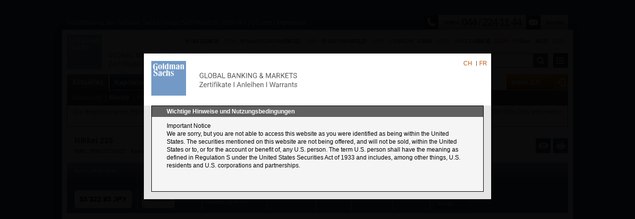

--- FILE ---
content_type: text/html; charset=utf-8
request_url: https://www.goldman-sachs.ch/ch/basiswert/273-JP9010C00002-nikkei-225
body_size: 9188
content:
<!DOCTYPE HTML>
<html>
    <head>
        <title>Nikkei 225 | Goldman Sachs</title>

        <meta http-equiv="Content-Type" content="text/html; charset=utf-8">
        <meta http-equiv="x-ua-compatible" content="IE=8">
        <meta name="content-language" content="de" />
        <link rel="shortcut icon" href="/assets/gs/favicon.ico" type="image/ico" />

                		<meta name="robots" content="noodp,index,follow" />
		
                    <meta name="description" content="Nikkei 225 im Überblick. Aktienkurs, Charts und Zertifikate, Anleihen und Hebelprodukte auf Nikkei 225." />
        
        <link rel="canonical" href="/basiswert/273-JP9010C00002-nikkei-225" /><link rel="alternate" hreflang="fr-fr" href="/fr/sous-jacent/273-JP9010C00002-nikkei-225" /><link rel="alternate" hreflang="de-ch" href="/ch/basiswert/273-JP9010C00002-nikkei-225" />		<link rel="stylesheet" type="text/css" title="Standard" href="/assets/gs/css/base.1674717302.css" />
<!--[if lt IE 9 ]>
<link rel="stylesheet" type="text/css" title="Standard" href="/assets/gs/css/ie8.1674717302.css" />
<![endif]-->
<script type="text/javascript">var _moo_ASSET_HOST='/assets/';var _moo_ASSET_INTERFIX_JS='.1699365567';var _moo_ASSET_INTERFIX_CSS='.1674717302';</script>
<!--[if lt IE 9 ]>
<script src="/assets/moo/js/html5shiv.1699365567.js"></script>
<![endif]-->
<script src="/assets/gs/js/jquery-1.8.2.min.1699365567.js"></script>
<script src="/assets/gs/js/jquery-ui.1.10.3.min.1699365567.js"></script>
<script type="text/javascript"><!--

            window.onload = function(){
                showDisclaimer();
            };
        

        function ga(a,b,c,d,e) {

        }
    
//--></script>    </head>
    <body>
		
        <div id="page" class="default" >
			<div id="greyBox" style="height:1500px;opacity: 1;filter: alpha(opacity=100);"></div><div id="disclaimer" style="height:450px"><div class="loading"><div style="display:table-cell" class="loading">www.goldman-sachs.ch wird geladen...</div></div></div><div class="grid fs " ><div class="container "  >
    <div class="module  first" >
    
    <div id="topHeader"> 
    <div class="text">
        <a href="/ch/wissen">Bonitätsrating der Goldman Sachs Group (S&P/Moody's): BBB+/A3</a> |         <a href="http://www.goldmansachs.com" title="GS.com" target="_blank">GS.com</a> | <a href="/ch/service/rechtliches/impressum" title="Impressum">Impressum</a>
            </div>
    <div class="contact">
        <div class="phone">
            <span></span>
            <span>Hotline</span>
            <span>044 / 224 11 44</span>
        </div>
        <div class="mail">
            <span><a href="/ch/service/kontakt" title="Kontakt"><span class="contactImg"></span></a></span>
            <span><a href="/ch/service/kontakt" title="Kontakt">Kontakt</a></span>
        </div>
     </div>
    <ul class="langSwitch">
        <span id="languageLinks"><span id="languageUrlPrefixfr">/fr/sous-jacent/273-JP9010C00002-nikkei-225</span><span id="languageUrlPrefixch">/ch/basiswert/273-JP9010C00002-nikkei-225</span><span id="languageUrlPrefixen">/en/underlying/273-JP9010C00002-nikkei-225</span></span>    </ul>
</div>
</div><div class="module " >
    
    <div id="site-header">
    <a class="logo" href="/ch/"><img title="Goldman Sachs Logo" src="/assets/gs/css/images/gslogo.gif" width="70px" height="70px" /></a>
    <div class="quotes">
<ul><li>
            <span class="clockDelayed clock" title="Verzögert"></span>
            <a title="SMI | CH0009980894" href="/ch/basiswert/1557-CH0009980894-smi-index">SMI</a>
            <span field="q" decimals="2" item="132079@4" table="quotes" source="lightstreamer" class="price">13’188.26</span>
            <span field="perf1drel" item="132079@4" table="quotes" source="lightstreamer"  class="pos">0.30%</span>
        </li> <li>
            <span class="clockDelayed clock" title="Verzögert"></span>
            <a title="Euro STOXX 50&#174; | EU0009658145" href="/ch/basiswert/140-EU0009658145-euro-stoxx-50-index-price-index">Euro STOXX 50&#174;</a>
            <span field="q" decimals="2" item="111951@353" table="quotes" source="lightstreamer" class="price">5’947.81</span>
            <span field="perf1drel" item="111951@353" table="quotes" source="lightstreamer"  class="pos">0.95%</span>
        </li> <li>
            <span class="clockDelayed clock" title="Verzögert"></span>
            <a title="S&P 500&#174; | US78378X1072" href="/ch/basiswert/328-s-p-500">S&P 500&#174;</a>
            <span field="q" decimals="2" item="132075@1059" table="quotes" source="lightstreamer" class="price">6’071.23</span>
            <span field="perf1drel" item="132075@1059" table="quotes" source="lightstreamer"  class="pos">0.16%</span>
        </li> <li>
            <span class="clockRealtime clock" title="Realtime"></span>
            <a title="EUR/CHF | EU0009654078" href="/ch/basiswert/3095-EU0009654078-eur-chf-wm-company-fx-fixing">EUR/CHF</a>
            <span field="q" decimals="4" item="132605@148" table="quotes" source="lightstreamer" class="price">0.9164</span>
            <span field="perf1drel" item="132605@148" table="quotes" source="lightstreamer"  class="pos">0.00%</span>
        </li> <li>
            <span class="clockRealtime clock" title="Realtime"></span>
            <a title="GOLD | XD0002747026" href="/ch/basiswert/1558-XD0002747026-gold-spot">GOLD</a>
            <span field="q" decimals="2" item="132501@178" table="quotes" source="lightstreamer" class="price">4’865.35</span>
            <span field="perf1drel" item="132501@178" table="quotes" source="lightstreamer"  class="neg">-10.54%</span>
        </li> <li>
            <span class="clockRealtime clock" title="Realtime"></span>
            <a title="Silber | XD0002747208" href="/ch/basiswert/1694-XD0002747208-silber-spot">Silber</a>
            <span field="q" decimals="2" item="132503@148" table="quotes" source="lightstreamer" class="price">84.70</span>
            <span field="perf1drel" item="132503@148" table="quotes" source="lightstreamer"  class="pos">0.00%</span>
        </li></ul>        </div>
                    <div class="header-dropdown dropdown-imitation"><input class="dropdown-search" placeholder="Nach Basiswert suchen" role="textbox" /><img class="loading" title="Lade.." src="/assets/gs/css/images/loading-transparent.gif" width="35px" height="35px" /><span class="icon" title="Alle Basiswerte anzeigen"></span></div>
            <div class="header-search"><form id="globalSearch" action="/ch/suche" method="post"><input name="productsearch" class="ui-autocomplete-input" placeholder="Valor | ISIN | Name  ..." role="textbox" /><span class="submit icon"></span></form></div>
        <img title="Goldman Sachs Logo" src="/assets/gs/css/images/gslogo-gs.ch-ch.svg" class="gs-claim" width="216px" />
</div>


</div><div class="clear"></div>
<div class="jtabs menutabs"><ul class="tabbar"><li class="otherpages active"><a href="/ch/">Aktuelles</a></li><li class=""><a href="/ch/kapitalschutz">Kapitalschutz</a></li><li class=""><a href="/ch/rendite-optimierung">Renditeoptimierung</a></li><li class=""><a href="/ch/partizipation">Partizipation</a></li><li class=""><a href="/ch/hebel-absicherung">Hebel/Absicherung</a></li><li class="otherpages"><a href="/ch/wissen">Wissen</a></li><li class="otherpages"><a href="/ch/service/handeln">Service</a></li><li class="private l1right"><a href="/ch/privat">mein GS</a></li></ul></div><ul class="menubar otherpages"><li class=""><a href="/ch/">Übersicht</a></li><li class=" active"><a href="/ch/maerkte">Märkte</a></li><li class=""><a href="/ch/suche">Produktsuche</a></li><li class=""><a href="/ch/wissen/swiss-dots">Swiss DOTS</a></li></ul><div class="clear"></div><div class="alertRed">Die Regulierung der PRIIPs (PRIIPs: Packaged Retail and Insurance-Based Investment Products) hat am 1. Januar 2018 begonnen. Die entsprechenden PRIIP KIDs (Key Information Documents) für die Produkte von Goldman Sachs können unter<a href="https://www.gspriips.eu/"> www.gspriips.eu.</a>, sofern verfügbar, heruntergeladen werden.</div></div></div><div class="clear"></div>

<div id="afterhead" style="clear: both;" ></div>


<div class="grid fs " id="breadcrumb"></div><div class="clear"><!-- --></div>

<div class="clear"></div><div id="main_content" class="page_content " ><div class="underlying-detail" style="float:left;">
<div class="grid fs " ><div class="container "  >
    <div class="productHead">
    <div class="property productName">
        <h1 class="data">Nikkei 225</h1>
        <div class="productIdentifikation">
            
                        <div class="data">
                <div><span>ISIN:</span> JP9010C00002</div>
            </div>
            
                        <div class="data">
                <div><span>Anlageklasse:</span> Aktien</div>
            </div>
            
                    </div>
    </div>
    <div style="float:right">
                <div class="icons">
                        <span class="watchlist watchlistadd" rel="132073|3127|underlying"></span>
                        <span class="print" onclick="window.print();window.location.reload();return false;"></span>
        </div>
           </div>
</div>

<div class="module  first" >
    
    <table class="quotebar" style="width:100%"> 
    <tr class="dataSection">
        <th><div>Kurs | <span source="lightstreamer" table="quotes" item="132073@3127" field="qdot">30.01.2026</span></div></th>
<th><div>Änderung zum Vortag</div></th>
<th><div>Handelsplatz &amp; Zeiten</div></th>
<th><div>Schluss Vortag</div></th>
<th><div>Eröffnung</div></th>
<th><div>Tages- hoch</div></th>
<th><div>Tages- tief</div></th>
<th><div>Zugehörige Produkte</div></th>
</tr>
<tr><td colspan="8" class="dataSectionBorder"><div></div></td></tr>
<tr class="dataSection" style="height: 55px;">
    <td class="center">
        <div>
            <div class="quote pushContainer">
                <span decimals="2" colored="" source="lightstreamer" table="quotes" item="132073@3127" field="q">53’322.85</span>                <span class="currency">JPY</span>
            </div>
        </div>
    </td>
    <td class="pref">
        <div>
            <span class="performance">
                <span class="bold neg" source="lightstreamer" table="quotes" item="132073@3127" field="perf1drel">-0.10%</span>            </span>
        </div>
    </td>
        <td class="market"><div><span class="bold">Nikkei Inc.</span><span class="tooltipInformation"><span class="tooltipContent"><p>
<style type="text/css">.tooltipmoneyness{ width: 412px }
       .tooltipContent{ width: 413px }
</style>
</p>

<table border="0" cellpadding="1" cellspacing="1" style="width: 400px;">
	<tbody>
		<tr>
			<td style="background-color: #F2F2F2;color:#000">
			<p>Die gezeigten Uhrzeiten entsprechen den &Ouml;ffnungszeiten des jeweiligen Handelsplatzes. Die Handelszeiten f&uuml;r einen bestimmten Basiswert k&ouml;nnen jedoch k&uuml;rzer sein und somit von der &nbsp;&Ouml;ffnungszeit des Handelsplatzes abweichen. Auch k&ouml;nnen sich die Handelszeiten je nach Wochentag unterscheiden, beispielsweise k&ouml;nnen von Montag bis Donnerstag l&auml;ngere Handelszeiten gelten als freitags.</p>
			</td>
		</tr>
		<tr>
			<td style="background-color: #F2F2F2;color:#000">
			<p>Die f&uuml;r die Auszahlung eines Produkts relevanten Referenzpreise gehen aus dem Wertpapierprospekt (Final Terms) hervor. Manche Kurse (z.B. WM Fixing) weisen dabei nur einen einzigen Kurs pro Tag aus. Um auf der Webseite durchg&auml;ngig Kurse anzuzeigen, verwenden wir in solchen F&auml;llen einen &bdquo;verwandten Kurs&ldquo;, der sich nicht massgeblich vom tats&auml;chlichen Referenzkurs unterscheidet.</p>
			</td>
		</tr>
	</tbody>
</table></span></span><br /><span style="font-size:9px">08:45 bis 18:30 Uhr</span></div></td>
    <td><div><span class="bold" source="lightstreamer" table="quotes" item="132073@3127" field="previousQuote">53’375.60</span></div></td>
    <td><div><span class="bold" source="lightstreamer" table="quotes" item="132073@3127" field="open">53’365.00</span></div></td>
    <td><div><span class="bold" source="lightstreamer" table="quotes" item="132073@3127" field="high">53’365.00</span></div></td>
    <td><div><span class="bold" source="lightstreamer" table="quotes" item="132073@3127" field="low">53’323.00</span></div></td>
    <td class="associatedProducts">
                <div class="products">
            <div class="hebel">
                <div>Hebel:</div>
                
            </div>
                        <div class="certificates">
                <div>Anlage:</div>
                
            </div>
                    </div>
            </td>
</tr>
</table>
</div></div></div><div class="grid ws " ><div class="container "  >
    <div class="module  first" >
    
    <h2>Chart</h2><div class="box-border  " style=""><div id="chart_1" style="height: 500px;position:relative;"><noscript><span class="chartnotice">Sie müssen JavaScript aktivieren, um den Chart zu sehen.</span></noscript></div></div></div><div class="module " >
    
    <h2>Historische Volatilität</h2><div class="module " >
    
    <div class="historicalVolatility box-border">
          <table class="t-properties" id="derivative">
            <thead>
            <tr>
            <th class="center"></th><th class="center">30 Tage</th><th class="center">90 Tage</th><th class="center">180 Tage</th><th class="center">250 Tage</th>            </tr>
        </thead>
    



    

        <tbody>            <tr >
            <td style="font-weight:bold "><div>Volatilität</div></td><td class="center"><div>22.88%</div></td><td class="center"><div>21.86%</div></td><td class="center"><div>21.37%</div></td><td class="center"><div>24.19%</div></td>            </tr>
        </tbody>
    


    
    </table>
</div></div></div><div class="module " >
    
    <h2>Weitere Produkte auf Nikkei 225</h2><div id="piechart_1" class="piechart-wrapper box-border">
                        <div id="piechart_1Kapitalschutz" class="piechart"><noscript><ul><li>Kapitalschutz</li><li><a href="/ch/kapitalschutz/zertifikate/produkte/273#type=cap">Kapitalschutz mit Cap (1)</a></li></ul></noscript></div>
                        <div id="piechart_1Renditeoptimierung" class="piechart"><noscript><ul></ul></noscript></div>
                        <div id="piechart_1Partizipation" class="piechart"><noscript><ul></ul></noscript></div>
                        <div id="piechart_1Hebel" class="piechart"><noscript><ul></ul></noscript></div>
                        <div class="clear"></div>

                     </div></div></div></div><div class="grid ns " ><div class="container "  >
    </div></div>
</div></div>
<div class="clear"><!-- --></div>

<div class="fs grid" id="sitefoot">
</div><div class="clear"><!-- --></div>

        </div>
                
<script src="/assets/gs/js/user.1699365567.js"></script>
<script src="/assets/gs/js/highstock.1699365567.js"></script>
<script src="/assets/moo/js/jquery.ui.benchmarkselector.1699365567.js"></script>
<script src="/assets/moo/js/jquery.ui.chart.1699365567.js"></script>
<script src="/assets/moo/js/jquery.ui.piechart.1699365567.js"></script>
<script src="/assets/moo/js/require.1699365567.js"></script>
<script src="/assets/moo/js/wo-lspush.1699365567.js"></script>
<script src="/assets/moo/js/lightstreamer/lightstreamer.1699365567.js"></script>
<script src="/assets/moo/js/jquery.formatter.1699365567.js"></script>
<script src="/assets/gs/js/base.1699365567.js"></script>
<!--[if lt IE 9 ]>
<script src="/assets/moo/js/ie8.1699365567.js"></script>
<![endif]-->

                    <script type="text/javascript"><!--
                var JsTranslate = {"4":{"js_maturityday":"F\u00e4lligkeit","js_export please wait export is created":"Bitte haben Sie Geduld, Ihr Export wird erstellt. Sie werden anschliessend hier benachrichtigt!","js_month":"Monat","js_year":"Jahr","js_years":"Jahre","js_to":"bis","js_months":"Monate","js_all":"alle","js_p.a.":"p.a.","js_basiswerte":"Basiswert","js_january":"Januar","js_february":"Februar","js_march":"M\u00e4rz","js_april":"April","js_may":"Mai","js_june":"Juni","js_july":"Juli","js_august":"August","js_september":"September","js_october":"Oktober","js_november":"November","js_december":"Dezember","js_download jpeg":"JPEG herunterladen","js_download pdf":"PDF herunterladen","js_download png":"PNG herunterladen","js_download vectorgraphic":"Vektorgrafik herunterladen","js_export as image":"Als Bild exportieren","js_load":"Lade","js_print chart":"Chart drucken","js_from":"Von","js_to first sign big":"Bis","js_period of time":"Zeitspanne","js_reset period of time":"Zeitspanne zur\u00fccksetzen","js_sunday":"Sonntag","js_monday":"Montag","js_tuesday":"Dienstag","js_wednesday":"Mittwoch","js_thursday":"Donnerstag","js_friday":"Freitag","js_saturday":"Samstag","js_1h":"1H","js_1d":"1T","js_1w":"1W","js_1m":"1M","js_3m":"3M","js_1y":"1J","js_max":"Max","js_absolute":"Absolut","js_relative":"Relativ","js_no alternative products found pietype":"Keine weiteren Produkte %s gefunden","js_login_message_failed":"Das Login ist fehlgeschlagen.","js_login_try_again":"Bitte versuchen Sie es erneut.","js_login_message_incorrect":"Fehlerhafte Eingabe.","js_login_message_empty":"Fehlerhafte (leere) Eingabe.","js_login_message_pwd":"Passwort zu kurz.","js_nick":"Benutzername","js_password":"Passwort","js_login":"Anmelden","js_persitant_long":"Automatisches Login beim n\u00e4chsten Besuch von www.gs.de","js_persitant_short":"Autom. Benutzererkennung","js_password_forgotten":"Passwort vergessen","js_free_registration":"Kostenlos Registrieren","js_january_short":"Jan","js_february_short":"Feb","js_march_short":"M\u00e4r","js_april_short":"Apr","js_may_short":"Mai","js_june_short":"Jun","js_july_short":"Jul","js_august_short":"Aug","js_september_short":"Sep","js_october_short":"Okt","js_november_short":"Nov","js_december_short":"Dez","js_decimal_point":",","js_thousands_sep":".","js_benchmark_label":"Benchmark","js_benchmark_placeholder":"ISIN","js_benchmark_button":"Go","js_benchmark_error_search":"F\u00fcr Ihre Eingabe konnte kein Produkt gefunden werden.","js_benchmark_error_empty":"Bitte geben Sie eine WKN oder ISIN ein.","js_your_watchlist":"Ihre Watchlisten","js_top_limit":"Oberes Limit","js_bottom_limit":"Unteres Limit","js_value":"Wert","js_save":"speichern","js_delete":"l\u00f6schen","js_reached_limit":"Limit erreicht","js_notice_sent":"Benachrichtigung verschickt","js_notice_not_sent":"Benachrichtigung noch nicht verschickt","js_err_select_typ":"Bitte w\u00e4hlen Sie einen Typ aus.","js_err_limit":"Bitte geben Sie ein korrektes Limit ein.","js_not_reached_limit":"Limit noch nicht erreicht","js_err_no_position_selected":"Sie haben keine Position ausgew\u00e4hlt.","js_err_general":"Ein Fehler ist aufgetreten. Versuchen Sie es bitte erneut.","js_add_to_watchlist":"Zur Watchlist hinzuf\u00fcgen","js_login_or_registration_message":"Bitte <a id=\"loginaction\" href=\"%1$s\" title=\"Jetzt anmelden\">melden Sie sich an<\/a> oder <a href=\"%2$s\" title=\"Jetzt Registrieren\">registrieren<\/a> sich zum speichern der Daten.","js_msg_save_ok":"Wertpapier wurde erfolgreich gespeichert.","js_close":"schliessen","js_add_value_to_watchlist":"Wertpapier zur Watchlist %1$s hinzuf\u00fcgen","js_remove_value_to_watchlist":"Wertpapier aus Watchlist %1$s entfernen","js_add_new_watchlist":"Neue Watchlist anlegen","js_cancle":"abbrechen","js_benchmark_error_limit":"Sie haben die maximale Anzahl von Benchmarks erreicht!","js_benchmark_error_duplicate":"Der Wert wird bereits als Benchmark angezeigt!","js_registration_email_error":"Keine G\u00fcltige E-Mail Adresse.","js_registration_name_error":"Der Name muss aus mindestens zwei Zeichen bestehen.","js_registration_password_error":"Das Passwort muss aus mindestens 8 Zeichen bestehen.","js_registration_passwordrepeat_error":"Die beiden Passw\u00f6rter stimmen nicht \u00fcberein.","js_registration_mobile_error":"F\u00fcr SMS-Benachrichtigungen ist folgendes Format notwendig 00491761234567.","js_registration_general_error":"Es sind nicht alle Felder korrekt ausgef\u00fcllt.","js_registration_later_error":"Es ist ein Fehler aufgetreten, versuchen Sie es zu einem sp\u00e4teren Zeitpunkt erneut.","js_watchlist_successful_added":"Wertpapier wurde erfolgreich entfernt","js_registration_compass":"Welche Publikation wollen Sie bestellen?","js_newsletter_select":"Bitte w\u00e4hlen Sie einen Newsletter aus.","js_my_gs":"Mein Gs","js_logout":"Logout","js_registration_empty_error":"Das Feld darf nicht Leer sein.","js_log_in":"Login","js_contact_email_not_correct":"Diese E-Mail ist nicht richtig formatiert.<br\/>Das richtige Format ist, z.B. <code>name@company.com<\/code>","js_contact_enter_email":"Bitte geben Sie eine E-Mail Adresse an.","js_contact_enter_firstname":"Bitte geben Sie einen Vornamen an.","js_contact_enter_lastname":"Bitte geben Sie einen Nachnamen an.","js_contact_pleasefillallfields":"Bitte korrigieren Sie die o.g. Fehler.","js_new_password":"Neues Passwort","js_new_password_message_failed":"Es ist beim Bearbeiten Ihrer Anfrage ein Fehler aufgetreten.","js_email":"Email","js_feedback sorry we could not save your rating":"Leider ist ein Fehler aufgetreten und Ihr Feedback konnte nicht gespeichert werden. In dringenden F\u00e4llen rufen Sie uns bitte direkt an.","js_feedback cancel":"Abbrechen","js_feedback send":"Senden","js_feedback error":"Fehler","js_feedback":"Feedback zur neuen Webseite","js_chart line":"Linie","js_chart candlestick":"Candlestick","js_chart ohlc":"OHLC","js_chart datetimelabel day":"%e. %b","js_watchlist create successful":"Die Watchlist wurde erfolgreich angelegt","js_export now you can download your export":"Sie k\u00f6nnen Ihren Export downloaden.","js_export download excel":"Download Excel","js_export your export is processing":"Ihr Export wird erstellt.","js_there was an error":"Es ist ein Fehler aufgetreten","js_export please wait export is added to queue":"Bitte warten, Ihr Export wird zur Warteschlange hinzugef\u00fcgt.","js_export percent rows processed":"% der Zeilen bearbeitet.","js_export file is created one moment please":"Export Datei wird generiert, einen Moment bitte.","js_export you can export only 10k products at once":"Es werden maximal 10.000 Produkte auf einmal exportiert.","js_export you can download maximum 10k products at once":"Es k\u00f6nnen maximal 10.000 Produkte heruntergeladen werden. Bitte schr\u00e4nken Sie die Liste ein und versuchen Sie es erneut.","js_contact_enter_message":"Bitte geben Sie eine Nachricht ein","js_contact_choose gender":"Bitte geben Sie eine Anrede an","js_chart datetimelabel month year":"%b'%Y","js_no data":"Keine Daten verf\u00fcgbar","js_chart week from":"Woche vom","js_click here to resend verification mail":"Klicken Sie hier um sich die Best\u00e4tigungsmail erneut zusenden zu lassen","js_please verifiy your account":"Bitte verifizieren Sie ihren Account","js_new_verification_failed":"Die Mail konnte nicht verschickt werden. Bitte versuchen sie es noch einmal.","js_chart high":"Hoch","js_chart low":"Tief","js_chart day before":"Vortag","js_benchmark_no data in this time range":"F\u00fcr diesen Zeitraum sind keine Benchmarkdaten verf\u00fcgbar.","js_5y":"5J","chart is loading":"Der Chart wird geladen.","js_survey save error":"<h1>Leider konnte Ihre R\u00fcckmeldung nicht durchgef\u00fchrt werden. Bitte kontaktieren Sie uns unter 0800 67 463 67 oder per E-Mail an <a href=\"mailto:zertifikate@gs.com\">zertifikate@gs.com<\/a><\/h1>","js_survey this code is invalid":"Dieser Code ist ung\u00fcltig","js_survey finish":"Umfrage abschlie\u00dfen","js_survey save success":"<h1>Vielen Dank. Ihre R\u00fcckmeldung war erfolgreich.<\/h1>","js_survey_order knowhow news":"Ja, ich m\u00f6chte mich f\u00fcr den Newsletter \"KnowHow-News\" anmelden","js_email address":"E-Mail-Adresse","js_survey_knowhow news teaser":"In dem neuen Newsletter \"KnowHow-News\" informieren wir in unregelm\u00e4\u00dfigen Abst\u00e4nden \u00fcber neue Produkte, Messen und B\u00f6rsentage oder Investmentthemen.","js_survey_knowhow teaser":"Schon einige Tage, bevor Ihr pers\u00f6nliches <strong>KnowHow-Magazin<\/strong> druckfrisch in Ihrem Briefkasten landet, ver\u00f6ffentlichen wir auf der Website www.gs.de die PDF-Version der KnowHow. Unser Newsletter KnowHow-Radar informiert Sie gleich nach Erscheinen \u00fcber die neue Ausgabe.","js_survey_order knowhow":"Ja, ich m\u00f6chte mit dem KnowHow-Radar noch aktueller \u00fcber neue Trends bei Zertifikaten und Hebelprodukten informiert werden.","js_survey end":"Beenden","js_export you can download maximum 1k products at once":"Es k\u00f6nnen maximal 1.000 Produkte heruntergeladen werden. Bitte schr\u00e4nken Sie die Liste ein und versuchen Sie es erneut. Alternativ k\u00f6nnen Sie die Produkte im csv-Format herunterladen."}};if( !String.sprintf ) { String.sprintf = sprintf; }function jsTranslate(text) {
	if ( JsTranslate['4'][text] !== undefined ) {
		return JsTranslate['4'][text];
	} else {
		return text;
	}
}
var current_site = 'gs.CH';var current_site_id = '3';var current_locale = '4';var cookiedomain = 'www.goldman-sachs.ch';var current_prefix = 'ch/';var localeconv = {"decimal_point":".","thousands_sep":"\u2019","int_curr_symbol":"CHF ","currency_symbol":"CHF","mon_decimal_point":".","mon_thousands_sep":"\u2019","positive_sign":"","negative_sign":"-","int_frac_digits":2,"frac_digits":2,"p_cs_precedes":1,"p_sep_by_space":1,"n_cs_precedes":1,"n_sep_by_space":1,"p_sign_posn":4,"n_sign_posn":4,"grouping":[3,3],"mon_grouping":[3,3]};var months = ["Januar","Februar","März","April","Mai","Juni","Juli","August","September","Oktober","November","Dezember"];var shortMonths = ["Jan","Feb","Mär","Apr","Mai","Jun","Jul","Aug","Sep","Okt","Nov","Dez"];var weekdays = ["Sonntag","Montag","Dienstag","Mittwoch","Donnerstag","Freitag","Samstag"];

                $(document).on('click', '#site-header .header-dropdown', function() {
                    underlyingDropdown = new UnderlyingDropdown($(this));
                    underlyingDropdown.init();
                });
            
            //--></script>
                            <script type="text/javascript"><!--
                jQuery(document).ready(function($) {
                    
                            var watchlist = new Watchlist();
                            watchlist.bindAddFunction('header');
                    

    detailTooltip();


                $('div#chart_1').chart({"instrumentId":132073,"marketId":"3127","wkn":null,"valor":"998407","isin":"JP9010C00002","renderTo":"chart_1"});
            

                    $('div#piechart_1Kapitalschutz').piechart({"underlyingNo":"273","type":"underlying","renderTo":"piechart_1","donut":true,"maxEntries":20,"dynamicHeight":true,"size":{"width":167,"height":155},"config":{"pieStyle":{"center":[60,60]},"lang":{"decimalPoint":".","thousandsSep":"\u2019"},"legend":{"width":150,"x":-15,"y":140},"isUnderlyingPage":true},"pieType":"Kapitalschutz","pieName":"Kapitalschutz","count":4,"classification":20});
                    $('div#piechart_1Hebel').piechart({"underlyingNo":"273","type":"underlying","renderTo":"piechart_1","donut":true,"maxEntries":20,"dynamicHeight":true,"size":{"width":167,"height":155},"config":{"pieStyle":{"center":[60,60]},"lang":{"decimalPoint":".","thousandsSep":"\u2019"},"legend":{"width":150,"x":-15,"y":140},"isUnderlyingPage":true},"pieType":"Hebel","pieName":"Hebel","count":4,"classification":23});
                    $('div#piechart_1Renditeoptimierung').piechart({"underlyingNo":"273","type":"underlying","renderTo":"piechart_1","donut":true,"maxEntries":20,"dynamicHeight":true,"size":{"width":167,"height":155},"config":{"pieStyle":{"center":[60,60]},"lang":{"decimalPoint":".","thousandsSep":"\u2019"},"legend":{"width":150,"x":-15,"y":140},"isUnderlyingPage":true},"pieType":"Renditeoptimierung","pieName":"Renditeoptimierung","count":4,"classification":21});
                    $('div#piechart_1Partizipation').piechart({"underlyingNo":"273","type":"underlying","renderTo":"piechart_1","donut":true,"maxEntries":20,"dynamicHeight":true,"size":{"width":167,"height":155},"config":{"pieStyle":{"center":[60,60]},"lang":{"decimalPoint":".","thousandsSep":"\u2019"},"legend":{"width":150,"x":-15,"y":140},"isUnderlyingPage":true},"pieType":"Partizipation","pieName":"Partizipation","count":4,"classification":22});
                

        $('.jtabs').mootabs();
    

	        $.push.init("push.wolink.de", "https://");
	    

	        $.push.quotes();
	    
$("details").details();

                mygs = new myGs('697eabed8e8ad','',0, 0, '');
                mygs.init();
                productSearch = new ProductSearch($('#site-header .header-search'));
                productSearch.init();

                $('.header-search span.submit').click(function(){
                    $('.header-search #globalSearch')[0].submit();
                });
            
                });

                            //--></script>
        
		            <div style="text-align: center; color:#fff">
            &copy; Copyright 1998 - 2026 Goldman Sachs International | <a
                href="https://smartbroker-holding.de" target="_blank" style="color:white">Smartbroker Holding AG</a>
            <br>
            Diese Seite wurde in 0.425 Sekunden erzeugt.
        </div>
    
    </body>
</html>

--- FILE ---
content_type: text/css
request_url: https://www.goldman-sachs.ch/assets/gs/css/base.1674717302.css
body_size: 23229
content:
html,body,div,span,applet,object,iframe,h1,h2,h3,h4,h5,h6,p,blockquote,pre,a,abbr,acronym,address,big,cite,code,del,dfn,em,font,img,ins,kbd,q,s,samp,small,strike,strong,sub,sup,tt,var,b,u,i,center,dl,dt,dd,ol,ul,li,fieldset,form,label,legend,table,caption,tbody,tfoot,thead,tr,th,td{margin:0;padding:0;border:0;outline:0;font-size:100%;vertical-align:baseline;box-sizing:border-box;-moz-box-sizing:border-box;background:transparent}ol,ul{list-style:none}blockquote,q{quotes:none}blockquote:before,blockquote:after,q:before,q:after{content:'';content:none}:focus{outline:0}ins{text-decoration:none}del{text-decoration:line-through}table{border-collapse:collapse;border-spacing:0}/*! jQuery UI - v1.9.0 - 2012-10-05
* http://jqueryui.com
* Includes: jquery.ui.core.css, jquery.ui.accordion.css, jquery.ui.autocomplete.css, jquery.ui.button.css, jquery.ui.datepicker.css, jquery.ui.dialog.css, jquery.ui.menu.css, jquery.ui.progressbar.css, jquery.ui.resizable.css, jquery.ui.selectable.css, jquery.ui.slider.css, jquery.ui.spinner.css, jquery.ui.tabs.css, jquery.ui.tooltip.css, jquery.ui.theme.css
* Copyright 2012 jQuery Foundation and other contributors; Licensed MIT */.ui-helper-hidden{display:none}.ui-helper-hidden-accessible{position:absolute !important;clip:rect(1px 1px 1px 1px);clip:rect(1px, 1px, 1px, 1px)}.ui-helper-reset{margin:0;padding:0;border:0;outline:0;line-height:1.3;text-decoration:none;font-size:100%;list-style:none}.ui-helper-clearfix:before,.ui-helper-clearfix:after{content:"";display:table}.ui-helper-clearfix:after{clear:both}.ui-helper-clearfix{zoom:1}.ui-helper-zfix{width:100%;height:100%;top:0;left:0;position:absolute;opacity:0;filter:Alpha(Opacity=0)}.ui-state-disabled{cursor:default !important}.ui-icon{display:block;text-indent:-99999px;overflow:hidden;background-repeat:no-repeat}.ui-widget-overlay{position:absolute;top:0;left:0;width:100%;height:100%}.ui-accordion .ui-accordion-header{display:block;cursor:pointer;position:relative;margin-top:2px;padding:.5em .5em .5em .7em;zoom:1}.ui-accordion .ui-accordion-icons{padding-left:2.2em}.ui-accordion .ui-accordion-noicons{padding-left:.7em}.ui-accordion .ui-accordion-icons .ui-accordion-icons{padding-left:2.2em}.ui-accordion .ui-accordion-header .ui-accordion-header-icon{position:absolute;left:.5em;top:50%;margin-top:-8px}.ui-accordion .ui-accordion-content{padding:1em 2.2em;border-top:0;overflow:auto;zoom:1}.ui-autocomplete{position:absolute;cursor:default}* html .ui-autocomplete{width:1px}.ui-button{display:inline-block;position:relative;padding:0;margin-right:.1em;cursor:pointer;text-align:center;zoom:1;overflow:visible}.ui-button,.ui-button:link,.ui-button:visited,.ui-button:hover,.ui-button:active{text-decoration:none}.ui-button-icon-only{width:2.2em}button.ui-button-icon-only{width:2.4em}.ui-button-icons-only{width:3.4em}button.ui-button-icons-only{width:3.7em}.ui-button .ui-button-text{display:block;line-height:1.4}.ui-button-text-only .ui-button-text{padding:.4em 1em}.ui-button-icon-only .ui-button-text,.ui-button-icons-only .ui-button-text{padding:.4em;text-indent:-9999999px}.ui-button-text-icon-primary .ui-button-text,.ui-button-text-icons .ui-button-text{padding:.4em 1em .4em 2.1em}.ui-button-text-icon-secondary .ui-button-text,.ui-button-text-icons .ui-button-text{padding:.4em 2.1em .4em 1em}.ui-button-text-icons .ui-button-text{padding-left:2.1em;padding-right:2.1em}input.ui-button{padding:.4em 1em}.ui-button-icon-only .ui-icon,.ui-button-text-icon-primary .ui-icon,.ui-button-text-icon-secondary .ui-icon,.ui-button-text-icons .ui-icon,.ui-button-icons-only .ui-icon{position:absolute;top:50%;margin-top:-8px}.ui-button-icon-only .ui-icon{left:50%;margin-left:-8px}.ui-button-text-icon-primary .ui-button-icon-primary,.ui-button-text-icons .ui-button-icon-primary,.ui-button-icons-only .ui-button-icon-primary{left:.5em}.ui-button-text-icon-secondary .ui-button-icon-secondary,.ui-button-text-icons .ui-button-icon-secondary,.ui-button-icons-only .ui-button-icon-secondary{right:.5em}.ui-button-text-icons .ui-button-icon-secondary,.ui-button-icons-only .ui-button-icon-secondary{right:.5em}.ui-buttonset{margin-right:7px}.ui-buttonset .ui-button{margin-left:0;margin-right:-.3em}button.ui-button::-moz-focus-inner{border:0;padding:0}.ui-datepicker{width:17em;padding:.2em .2em 0;display:none}.ui-datepicker .ui-datepicker-header{position:relative;padding:.2em 0}.ui-datepicker .ui-datepicker-prev,.ui-datepicker .ui-datepicker-next{position:absolute;top:2px;width:1.8em;height:1.8em}.ui-datepicker .ui-datepicker-prev-hover,.ui-datepicker .ui-datepicker-next-hover{top:1px}.ui-datepicker .ui-datepicker-prev{left:2px}.ui-datepicker .ui-datepicker-next{right:2px}.ui-datepicker .ui-datepicker-prev-hover{left:1px}.ui-datepicker .ui-datepicker-next-hover{right:1px}.ui-datepicker .ui-datepicker-prev span,.ui-datepicker .ui-datepicker-next span{display:block;position:absolute;left:50%;margin-left:-8px;top:50%;margin-top:-8px}.ui-datepicker .ui-datepicker-title{margin:0 2.3em;line-height:1.8em;text-align:center}.ui-datepicker .ui-datepicker-title select{font-size:1em;margin:1px 0}.ui-datepicker select.ui-datepicker-month-year{width:100%}.ui-datepicker select.ui-datepicker-month,.ui-datepicker select.ui-datepicker-year{width:49%}.ui-datepicker table{width:100%;font-size:.9em;border-collapse:collapse;margin:0 0 .4em}.ui-datepicker th{padding:.7em .3em;text-align:center;font-weight:bold;border:0}.ui-datepicker td{border:0;padding:1px}.ui-datepicker td span,.ui-datepicker td a{display:block;padding:.2em;text-align:right;text-decoration:none}.ui-datepicker .ui-datepicker-buttonpane{background-image:none;margin:.7em 0 0 0;padding:0 .2em;border-left:0;border-right:0;border-bottom:0}.ui-datepicker .ui-datepicker-buttonpane button{float:right;margin:.5em .2em .4em;cursor:pointer;padding:.2em .6em .3em .6em;width:auto;overflow:visible}.ui-datepicker .ui-datepicker-buttonpane button.ui-datepicker-current{float:left}.ui-datepicker.ui-datepicker-multi{width:auto}.ui-datepicker-multi .ui-datepicker-group{float:left}.ui-datepicker-multi .ui-datepicker-group table{width:95%;margin:0 auto .4em}.ui-datepicker-multi-2 .ui-datepicker-group{width:50%}.ui-datepicker-multi-3 .ui-datepicker-group{width:33.3%}.ui-datepicker-multi-4 .ui-datepicker-group{width:25%}.ui-datepicker-multi .ui-datepicker-group-last .ui-datepicker-header{border-left-width:0}.ui-datepicker-multi .ui-datepicker-group-middle .ui-datepicker-header{border-left-width:0}.ui-datepicker-multi .ui-datepicker-buttonpane{clear:left}.ui-datepicker-row-break{clear:both;width:100%;font-size:0em}.ui-datepicker-rtl{direction:rtl}.ui-datepicker-rtl .ui-datepicker-prev{right:2px;left:auto}.ui-datepicker-rtl .ui-datepicker-next{left:2px;right:auto}.ui-datepicker-rtl .ui-datepicker-prev:hover{right:1px;left:auto}.ui-datepicker-rtl .ui-datepicker-next:hover{left:1px;right:auto}.ui-datepicker-rtl .ui-datepicker-buttonpane{clear:right}.ui-datepicker-rtl .ui-datepicker-buttonpane button{float:left}.ui-datepicker-rtl .ui-datepicker-buttonpane button.ui-datepicker-current{float:right}.ui-datepicker-rtl .ui-datepicker-group{float:right}.ui-datepicker-rtl .ui-datepicker-group-last .ui-datepicker-header{border-right-width:0;border-left-width:1px}.ui-datepicker-rtl .ui-datepicker-group-middle .ui-datepicker-header{border-right-width:0;border-left-width:1px}.ui-datepicker-cover{position:absolute;z-index:-1;filter:mask();top:-4px;left:-4px;width:200px;height:200px}.ui-dialog{position:absolute;padding:.2em;width:300px;overflow:hidden}.ui-dialog .ui-dialog-titlebar{padding:.4em 1em;position:relative}.ui-dialog .ui-dialog-title{float:left;margin:.1em 16px .1em 0}.ui-dialog .ui-dialog-titlebar-close{position:absolute;right:.3em;top:50%;width:19px;margin:-10px 0 0 0;padding:1px;height:18px}.ui-dialog .ui-dialog-titlebar-close span{display:block;margin:1px}.ui-dialog .ui-dialog-titlebar-close:hover,.ui-dialog .ui-dialog-titlebar-close:focus{padding:0}.ui-dialog .ui-dialog-content{position:relative;border:0;padding:.5em 1em;background:none;overflow:auto;zoom:1}.ui-dialog .ui-dialog-buttonpane{text-align:left;border-width:1px 0 0 0;background-image:none;margin:.5em 0 0 0;padding:.3em 1em .5em .4em}.ui-dialog .ui-dialog-buttonpane .ui-dialog-buttonset{float:right}.ui-dialog .ui-dialog-buttonpane button{margin:.5em .4em .5em 0;cursor:pointer}.ui-dialog .ui-resizable-se{width:14px;height:14px;right:3px;bottom:3px}.ui-draggable .ui-dialog-titlebar{cursor:move}.ui-menu{list-style:none;padding:2px;margin:0;display:block;outline:none}.ui-menu .ui-menu{margin-top:-3px;position:absolute}.ui-menu .ui-menu-item{margin:0;padding:0;zoom:1;width:100%}.ui-menu .ui-menu-divider{margin:5px -2px 5px -2px;height:0;font-size:0;line-height:0;border-width:1px 0 0 0}.ui-menu .ui-menu-item a{text-decoration:none;display:block;padding:2px .4em;line-height:1.5;zoom:1;font-weight:normal}.ui-menu .ui-menu-item a.ui-state-focus,.ui-menu .ui-menu-item a.ui-state-active{font-weight:normal;margin:-1px}.ui-menu .ui-state-disabled{font-weight:normal;margin:.4em 0 .2em;line-height:1.5}.ui-menu .ui-state-disabled a{cursor:default}.ui-menu-icons{position:relative}.ui-menu-icons .ui-menu-item a{position:relative;padding-left:2em}.ui-menu .ui-icon{position:absolute;top:.2em;left:.2em}.ui-menu .ui-menu-icon{position:static;float:right}.ui-progressbar{height:2em;text-align:left;overflow:hidden}.ui-progressbar .ui-progressbar-value{margin:-1px;height:100%}.ui-resizable{position:relative}.ui-resizable-handle{position:absolute;font-size:0.1px;display:block}.ui-resizable-disabled .ui-resizable-handle,.ui-resizable-autohide .ui-resizable-handle{display:none}.ui-resizable-n{cursor:n-resize;height:7px;width:100%;top:-5px;left:0}.ui-resizable-s{cursor:s-resize;height:7px;width:100%;bottom:-5px;left:0}.ui-resizable-e{cursor:e-resize;width:7px;right:-5px;top:0;height:100%}.ui-resizable-w{cursor:w-resize;width:7px;left:-5px;top:0;height:100%}.ui-resizable-se{cursor:se-resize;width:12px;height:12px;right:1px;bottom:1px}.ui-resizable-sw{cursor:sw-resize;width:9px;height:9px;left:-5px;bottom:-5px}.ui-resizable-nw{cursor:nw-resize;width:9px;height:9px;left:-5px;top:-5px}.ui-resizable-ne{cursor:ne-resize;width:9px;height:9px;right:-5px;top:-5px}.ui-selectable-helper{position:absolute;z-index:100;border:1px dotted black}.ui-slider{position:relative;text-align:left}.ui-slider .ui-slider-handle{position:absolute;z-index:2;width:1.2em;height:1.2em;cursor:default}.ui-slider .ui-slider-range{position:absolute;z-index:1;font-size:.7em;display:block;border:0;background-position:0 0}.ui-slider-horizontal{height:.8em}.ui-slider-horizontal .ui-slider-handle{top:-.3em;margin-left:-.6em}.ui-slider-horizontal .ui-slider-range{top:0;height:100%}.ui-slider-horizontal .ui-slider-range-min{left:0}.ui-slider-horizontal .ui-slider-range-max{right:0}.ui-slider-vertical{width:.8em;height:100px}.ui-slider-vertical .ui-slider-handle{left:-.3em;margin-left:0;margin-bottom:-.6em}.ui-slider-vertical .ui-slider-range{left:0;width:100%}.ui-slider-vertical .ui-slider-range-min{bottom:0}.ui-slider-vertical .ui-slider-range-max{top:0}.ui-spinner{position:relative;display:inline-block;overflow:hidden;padding:0;vertical-align:middle}.ui-spinner-input{border:none;background:none;padding:0;margin:.2em 0;vertical-align:middle;margin-left:.4em;margin-right:22px}.ui-spinner-button{width:16px;height:50%;font-size:.5em;padding:0;margin:0;z-index:100;text-align:center;position:absolute;cursor:default;display:block;overflow:hidden;right:0}.ui-spinner a.ui-spinner-button{border-top:none;border-bottom:none;border-right:none}.ui-spinner .ui-icon{position:absolute;margin-top:-8px;top:50%;left:0}.ui-spinner-up{top:0}.ui-spinner-down{bottom:0}span.ui-spinner{background:none}.ui-spinner .ui-icon-triangle-1-s{background-position:-65px -16px}.ui-tabs{position:relative;padding:.2em;zoom:1}.ui-tabs .ui-tabs-nav{margin:0;padding:.2em .2em 0}.ui-tabs .ui-tabs-nav li{list-style:none;float:left;position:relative;top:0;margin:1px .2em 0 0;border-bottom:0;padding:0;white-space:nowrap}.ui-tabs .ui-tabs-nav li a{float:left;padding:.5em 1em;text-decoration:none}.ui-tabs .ui-tabs-nav li.ui-tabs-active{margin-bottom:-1px;padding-bottom:1px}.ui-tabs .ui-tabs-nav li.ui-tabs-active a,.ui-tabs .ui-tabs-nav li.ui-state-disabled a,.ui-tabs .ui-tabs-nav li.ui-tabs-loading a{cursor:text}.ui-tabs .ui-tabs-nav li a,.ui-tabs-collapsible .ui-tabs-nav li.ui-tabs-active a{cursor:pointer}.ui-tabs .ui-tabs-panel{display:block;border-width:0;padding:1em 1.4em;background:none}.ui-tooltip{padding:8px;position:absolute;z-index:9999;-o-box-shadow:0 0 5px #aaa;-moz-box-shadow:0 0 5px #aaa;-webkit-box-shadow:0 0 5px #aaa;box-shadow:0 0 5px #aaa}* html .ui-tooltip{background-image:none}body .ui-tooltip{border-width:2px}.ui-widget{font-family:Verdana,Arial,sans-serif;font-size:1.1em}.ui-widget .ui-widget{font-size:1em}.ui-widget input,.ui-widget select,.ui-widget textarea,.ui-widget button{font-family:Verdana,Arial,sans-serif;font-size:1em}.ui-widget-content{border:1px solid #aaa;background:#fff url(images/ui-bg_flat_75_ffffff_40x100.png) 50% 50% repeat-x;color:#222}.ui-widget-content a{color:#222}.ui-widget-header{border:1px solid #aaa;background:#ccc url(images/ui-bg_highlight-soft_75_cccccc_1x100.png) 50% 50% repeat-x;color:#222;font-weight:bold}.ui-widget-header a{color:#222}.ui-state-default,.ui-widget-content .ui-state-default,.ui-widget-header .ui-state-default{border:1px solid #d3d3d3;background:#e6e6e6 url(images/ui-bg_glass_75_e6e6e6_1x400.png) 50% 50% repeat-x;font-weight:normal;color:#555}.ui-state-default a,.ui-state-default a:link,.ui-state-default a:visited{color:#555;text-decoration:none}.ui-state-hover,.ui-widget-content .ui-state-hover,.ui-widget-header .ui-state-hover,.ui-state-focus,.ui-widget-content .ui-state-focus,.ui-widget-header .ui-state-focus{border:1px solid #999;background:#dadada url(images/ui-bg_glass_75_dadada_1x400.png) 50% 50% repeat-x;font-weight:normal;color:#212121}.ui-state-hover a,.ui-state-hover a:hover{color:#212121;text-decoration:none}.ui-state-active,.ui-widget-content .ui-state-active,.ui-widget-header .ui-state-active{border:1px solid #aaa;background:#fff url(images/ui-bg_glass_65_ffffff_1x400.png) 50% 50% repeat-x;font-weight:normal;color:#212121}.ui-state-active a,.ui-state-active a:link,.ui-state-active a:visited{color:#212121;text-decoration:none}.ui-state-highlight,.ui-widget-content .ui-state-highlight,.ui-widget-header .ui-state-highlight{border:1px solid #fcefa1;background:#fbf9ee url(images/ui-bg_glass_55_fbf9ee_1x400.png) 50% 50% repeat-x;color:#363636}.ui-state-highlight a,.ui-widget-content .ui-state-highlight a,.ui-widget-header .ui-state-highlight a{color:#363636}.ui-state-error,.ui-widget-content .ui-state-error,.ui-widget-header .ui-state-error{border:1px solid #cd0a0a;background:#fef1ec url(images/ui-bg_glass_95_fef1ec_1x400.png) 50% 50% repeat-x;color:#cd0a0a}.ui-state-error a,.ui-widget-content .ui-state-error a,.ui-widget-header .ui-state-error a{color:#cd0a0a}.ui-state-error-text,.ui-widget-content .ui-state-error-text,.ui-widget-header .ui-state-error-text{color:#cd0a0a}.ui-priority-primary,.ui-widget-content .ui-priority-primary,.ui-widget-header .ui-priority-primary{font-weight:bold}.ui-priority-secondary,.ui-widget-content .ui-priority-secondary,.ui-widget-header .ui-priority-secondary{opacity:.7;filter:Alpha(Opacity=70);font-weight:normal}.ui-state-disabled,.ui-widget-content .ui-state-disabled,.ui-widget-header .ui-state-disabled{opacity:.35;filter:Alpha(Opacity=35);background-image:none}.ui-icon{width:16px;height:16px;background-image:url(images/ui-icons_222222_256x240.png)}.ui-widget-content .ui-icon{background-image:url(images/ui-icons_222222_256x240.png)}.ui-widget-header .ui-icon{background-image:url(images/ui-icons_222222_256x240.png)}.ui-state-default .ui-icon{background-image:url(images/ui-icons_888888_256x240.png)}.ui-state-hover .ui-icon,.ui-state-focus .ui-icon{background-image:url(images/ui-icons_454545_256x240.png)}.ui-state-active .ui-icon{background-image:url(images/ui-icons_454545_256x240.png)}.ui-state-highlight .ui-icon{background-image:url(images/ui-icons_2e83ff_256x240.png)}.ui-state-error .ui-icon,.ui-state-error-text .ui-icon{background-image:url(images/ui-icons_cd0a0a_256x240.png)}.ui-icon-carat-1-n{background-position:0 0}.ui-icon-carat-1-ne{background-position:-16px 0}.ui-icon-carat-1-e{background-position:-32px 0}.ui-icon-carat-1-se{background-position:-48px 0}.ui-icon-carat-1-s{background-position:-64px 0}.ui-icon-carat-1-sw{background-position:-80px 0}.ui-icon-carat-1-w{background-position:-96px 0}.ui-icon-carat-1-nw{background-position:-112px 0}.ui-icon-carat-2-n-s{background-position:-128px 0}.ui-icon-carat-2-e-w{background-position:-144px 0}.ui-icon-triangle-1-n{background-position:0 -16px}.ui-icon-triangle-1-ne{background-position:-16px -16px}.ui-icon-triangle-1-e{background-position:-32px -16px}.ui-icon-triangle-1-se{background-position:-48px -16px}.ui-icon-triangle-1-s{background-position:-64px -16px}.ui-icon-triangle-1-sw{background-position:-80px -16px}.ui-icon-triangle-1-w{background-position:-96px -16px}.ui-icon-triangle-1-nw{background-position:-112px -16px}.ui-icon-triangle-2-n-s{background-position:-128px -16px}.ui-icon-triangle-2-e-w{background-position:-144px -16px}.ui-icon-arrow-1-n{background-position:0 -32px}.ui-icon-arrow-1-ne{background-position:-16px -32px}.ui-icon-arrow-1-e{background-position:-32px -32px}.ui-icon-arrow-1-se{background-position:-48px -32px}.ui-icon-arrow-1-s{background-position:-64px -32px}.ui-icon-arrow-1-sw{background-position:-80px -32px}.ui-icon-arrow-1-w{background-position:-96px -32px}.ui-icon-arrow-1-nw{background-position:-112px -32px}.ui-icon-arrow-2-n-s{background-position:-128px -32px}.ui-icon-arrow-2-ne-sw{background-position:-144px -32px}.ui-icon-arrow-2-e-w{background-position:-160px -32px}.ui-icon-arrow-2-se-nw{background-position:-176px -32px}.ui-icon-arrowstop-1-n{background-position:-192px -32px}.ui-icon-arrowstop-1-e{background-position:-208px -32px}.ui-icon-arrowstop-1-s{background-position:-224px -32px}.ui-icon-arrowstop-1-w{background-position:-240px -32px}.ui-icon-arrowthick-1-n{background-position:0 -48px}.ui-icon-arrowthick-1-ne{background-position:-16px -48px}.ui-icon-arrowthick-1-e{background-position:-32px -48px}.ui-icon-arrowthick-1-se{background-position:-48px -48px}.ui-icon-arrowthick-1-s{background-position:-64px -48px}.ui-icon-arrowthick-1-sw{background-position:-80px -48px}.ui-icon-arrowthick-1-w{background-position:-96px -48px}.ui-icon-arrowthick-1-nw{background-position:-112px -48px}.ui-icon-arrowthick-2-n-s{background-position:-128px -48px}.ui-icon-arrowthick-2-ne-sw{background-position:-144px -48px}.ui-icon-arrowthick-2-e-w{background-position:-160px -48px}.ui-icon-arrowthick-2-se-nw{background-position:-176px -48px}.ui-icon-arrowthickstop-1-n{background-position:-192px -48px}.ui-icon-arrowthickstop-1-e{background-position:-208px -48px}.ui-icon-arrowthickstop-1-s{background-position:-224px -48px}.ui-icon-arrowthickstop-1-w{background-position:-240px -48px}.ui-icon-arrowreturnthick-1-w{background-position:0 -64px}.ui-icon-arrowreturnthick-1-n{background-position:-16px -64px}.ui-icon-arrowreturnthick-1-e{background-position:-32px -64px}.ui-icon-arrowreturnthick-1-s{background-position:-48px -64px}.ui-icon-arrowreturn-1-w{background-position:-64px -64px}.ui-icon-arrowreturn-1-n{background-position:-80px -64px}.ui-icon-arrowreturn-1-e{background-position:-96px -64px}.ui-icon-arrowreturn-1-s{background-position:-112px -64px}.ui-icon-arrowrefresh-1-w{background-position:-128px -64px}.ui-icon-arrowrefresh-1-n{background-position:-144px -64px}.ui-icon-arrowrefresh-1-e{background-position:-160px -64px}.ui-icon-arrowrefresh-1-s{background-position:-176px -64px}.ui-icon-arrow-4{background-position:0 -80px}.ui-icon-arrow-4-diag{background-position:-16px -80px}.ui-icon-extlink{background-position:-32px -80px}.ui-icon-newwin{background-position:-48px -80px}.ui-icon-refresh{background-position:-64px -80px}.ui-icon-shuffle{background-position:-80px -80px}.ui-icon-transfer-e-w{background-position:-96px -80px}.ui-icon-transferthick-e-w{background-position:-112px -80px}.ui-icon-folder-collapsed{background-position:0 -96px}.ui-icon-folder-open{background-position:-16px -96px}.ui-icon-document{background-position:-32px -96px}.ui-icon-document-b{background-position:-48px -96px}.ui-icon-note{background-position:-64px -96px}.ui-icon-mail-closed{background-position:-80px -96px}.ui-icon-mail-open{background-position:-96px -96px}.ui-icon-suitcase{background-position:-112px -96px}.ui-icon-comment{background-position:-128px -96px}.ui-icon-person{background-position:-144px -96px}.ui-icon-print{background-position:-160px -96px}.ui-icon-trash{background-position:-176px -96px}.ui-icon-locked{background-position:-192px -96px}.ui-icon-unlocked{background-position:-208px -96px}.ui-icon-bookmark{background-position:-224px -96px}.ui-icon-tag{background-position:-240px -96px}.ui-icon-home{background-position:0 -112px}.ui-icon-flag{background-position:-16px -112px}.ui-icon-calendar{background-position:-32px -112px}.ui-icon-cart{background-position:-48px -112px}.ui-icon-pencil{background-position:-64px -112px}.ui-icon-clock{background-position:-80px -112px}.ui-icon-disk{background-position:-96px -112px}.ui-icon-calculator{background-position:-112px -112px}.ui-icon-zoomin{background-position:-128px -112px}.ui-icon-zoomout{background-position:-144px -112px}.ui-icon-search{background-position:-160px -112px}.ui-icon-wrench{background-position:-176px -112px}.ui-icon-gear{background-position:-192px -112px}.ui-icon-heart{background-position:-208px -112px}.ui-icon-star{background-position:-224px -112px}.ui-icon-link{background-position:-240px -112px}.ui-icon-cancel{background-position:0 -128px}.ui-icon-plus{background-position:-16px -128px}.ui-icon-plusthick{background-position:-32px -128px}.ui-icon-minus{background-position:-48px -128px}.ui-icon-minusthick{background-position:-64px -128px}.ui-icon-close{background-position:-80px -128px}.ui-icon-closethick{background-position:-96px -128px}.ui-icon-key{background-position:-112px -128px}.ui-icon-lightbulb{background-position:-128px -128px}.ui-icon-scissors{background-position:-144px -128px}.ui-icon-clipboard{background-position:-160px -128px}.ui-icon-copy{background-position:-176px -128px}.ui-icon-contact{background-position:-192px -128px}.ui-icon-image{background-position:-208px -128px}.ui-icon-video{background-position:-224px -128px}.ui-icon-script{background-position:-240px -128px}.ui-icon-alert{background-position:0 -144px}.ui-icon-info{background-position:-16px -144px}.ui-icon-notice{background-position:-32px -144px}.ui-icon-help{background-position:-48px -144px}.ui-icon-check{background-position:-64px -144px}.ui-icon-bullet{background-position:-80px -144px}.ui-icon-radio-on{background-position:-96px -144px}.ui-icon-radio-off{background-position:-112px -144px}.ui-icon-pin-w{background-position:-128px -144px}.ui-icon-pin-s{background-position:-144px -144px}.ui-icon-play{background-position:0 -160px}.ui-icon-pause{background-position:-16px -160px}.ui-icon-seek-next{background-position:-32px -160px}.ui-icon-seek-prev{background-position:-48px -160px}.ui-icon-seek-end{background-position:-64px -160px}.ui-icon-seek-start{background-position:-80px -160px}.ui-icon-seek-first{background-position:-80px -160px}.ui-icon-stop{background-position:-96px -160px}.ui-icon-eject{background-position:-112px -160px}.ui-icon-volume-off{background-position:-128px -160px}.ui-icon-volume-on{background-position:-144px -160px}.ui-icon-power{background-position:0 -176px}.ui-icon-signal-diag{background-position:-16px -176px}.ui-icon-signal{background-position:-32px -176px}.ui-icon-battery-0{background-position:-48px -176px}.ui-icon-battery-1{background-position:-64px -176px}.ui-icon-battery-2{background-position:-80px -176px}.ui-icon-battery-3{background-position:-96px -176px}.ui-icon-circle-plus{background-position:0 -192px}.ui-icon-circle-minus{background-position:-16px -192px}.ui-icon-circle-close{background-position:-32px -192px}.ui-icon-circle-triangle-e{background-position:-48px -192px}.ui-icon-circle-triangle-s{background-position:-64px -192px}.ui-icon-circle-triangle-w{background-position:-80px -192px}.ui-icon-circle-triangle-n{background-position:-96px -192px}.ui-icon-circle-arrow-e{background-position:-112px -192px}.ui-icon-circle-arrow-s{background-position:-128px -192px}.ui-icon-circle-arrow-w{background-position:-144px -192px}.ui-icon-circle-arrow-n{background-position:-160px -192px}.ui-icon-circle-zoomin{background-position:-176px -192px}.ui-icon-circle-zoomout{background-position:-192px -192px}.ui-icon-circle-check{background-position:-208px -192px}.ui-icon-circlesmall-plus{background-position:0 -208px}.ui-icon-circlesmall-minus{background-position:-16px -208px}.ui-icon-circlesmall-close{background-position:-32px -208px}.ui-icon-squaresmall-plus{background-position:-48px -208px}.ui-icon-squaresmall-minus{background-position:-64px -208px}.ui-icon-squaresmall-close{background-position:-80px -208px}.ui-icon-grip-dotted-vertical{background-position:0 -224px}.ui-icon-grip-dotted-horizontal{background-position:-16px -224px}.ui-icon-grip-solid-vertical{background-position:-32px -224px}.ui-icon-grip-solid-horizontal{background-position:-48px -224px}.ui-icon-gripsmall-diagonal-se{background-position:-64px -224px}.ui-icon-grip-diagonal-se{background-position:-80px -224px}.ui-corner-all,.ui-corner-top,.ui-corner-left,.ui-corner-tl{-moz-border-radius-topleft:4px;-webkit-border-top-left-radius:4px;-khtml-border-top-left-radius:4px;border-top-left-radius:4px}.ui-corner-all,.ui-corner-top,.ui-corner-right,.ui-corner-tr{-moz-border-radius-topright:4px;-webkit-border-top-right-radius:4px;-khtml-border-top-right-radius:4px;border-top-right-radius:4px}.ui-corner-all,.ui-corner-bottom,.ui-corner-left,.ui-corner-bl{-moz-border-radius-bottomleft:4px;-webkit-border-bottom-left-radius:4px;-khtml-border-bottom-left-radius:4px;border-bottom-left-radius:4px}.ui-corner-all,.ui-corner-bottom,.ui-corner-right,.ui-corner-br{-moz-border-radius-bottomright:4px;-webkit-border-bottom-right-radius:4px;-khtml-border-bottom-right-radius:4px;border-bottom-right-radius:4px}.ui-widget-overlay{background:#aaa url(images/ui-bg_flat_0_aaaaaa_40x100.png) 50% 50% repeat-x;opacity:.3;filter:Alpha(Opacity=30)}.ui-widget-shadow{margin:-8px 0 0 -8px;padding:8px;background:#aaa url(images/ui-bg_flat_0_aaaaaa_40x100.png) 50% 50% repeat-x;opacity:.3;filter:Alpha(Opacity=30);-moz-border-radius:8px;-khtml-border-radius:8px;-webkit-border-radius:8px;border-radius:8px}body{background-color:#435D80;font-family:verdana,helvetica,sans-serif;font-size:12px;line-height:16px}#page{width:1030px;background:#FFF;-webkit-box-shadow:0px 0px 30px 10px #293C5A;box-shadow:0px 0px 30px 10px #293C5A;margin-top:60px;margin-bottom:15px;margin-left:auto;margin-right:auto;min-height:1000px;padding-top:10px}.grid{float:left;position:relative;margin-left:10px}.grid_1{width:75px}.grid_2{width:160px}.grid_3{width:245px}.grid_4,.ns{width:330px}.grid_5{width:415px}.grid_6,.hs{width:500px}.grid_7{width:585px}.grid_8,.ws{width:670px}.grid_9{width:755px}.grid_10{width:840px}.grid_11{width:925px}.grid_12,.fs{width:1010px}.c1{width:100%;float:left}.c2{width:50%;float:left}.c3{width:33%;float:left}.c3_2{width:64%;float:left}.c4{width:25%;float:left}.fs .container{width:100%}.fs .container.c2{width:500px}.fs .container.c3{width:330px}.fs .container.c4{width:245px}.fs .module{width:100%}.fs .module.c2{width:505px;padding:10px}.fs .module.c3{width:336px;padding:10px}.fs .module.c4{width:252px;padding:10px}.hs{margin-right:0px}.hs .container{width:100%}.hs .container.c2{width:245px}.hs .container.c3{width:160px}.hs .container.c4{width:117px}.hs .module{width:100%}.hs .module.c2{width:245px}.hs .module.c3{width:160px}.ws .container{width:100%}.ws .container.c2{width:335px}.ws .container.c3{width:220px}.ws .container.c4{width:162px}.ws .module{width:100%}.ws .module.c2{width:335px}.ws .module.c3{width:220px}.ns .container{width:100%}.ns .container.c2{width:165px}.ns .container.c3{width:106px}.ns .container.c4{width:77px}.ns .module{width:100%}.ns .module.c2{width:145px}.ns .module.c3{width:86px}.flow,.module,.container{float:left;position:relative}.module{margin-top:10px}.container{margin-bottom:10px}.clear{clear:both;display:block;overflow:hidden;visibility:hidden;width:0;height:0}.padding{padding-left:10px;padding-right:10px}.fs.grid .first,.ws.grid .first,.ns.grid .first{margin-top:0}h1,h2,h3,h4,h5,h6,.h1,.h2,.h3,.h4,.h5,.h6{display:block;font-weight:normal}.fs h1,.fs h2,.fs>h3,.fs .h1,.fs .h2,.fs .h3{margin-right:5px}.ws h1,.ws h2,.ws h3,.ws .h1,.ws .h2,.ws .h3{margin-left:0px}.ns .container>h1,.ns .container>h2,.ns .container>h3,.ns .container>.h1,.ns .container>.h2,.ns .container>.h3{margin-left:5px}h1,.h1,.h2{margin:10px 0;font-size:18px;line-height:22px;color:#28374C}h2 small{font-size:10px}.h2 a,.h2 a:hover,.h2 a:visited{color:#28374C}h2,h3,h4,h5,.h3,.h4,.h5{margin:0 0 5px}h2,h3,.h3,h3 a,.h3 a,h3 a:hover,.h3 a:hover,h3 a:visited,.h3 a:visited{font-size:12px;font-weight:bold;color:#435C80}h4,.h4,h4 a,.h4 a,h4 a:hover,.h4 a:hover,h4 a:visited,.h4 a:visited{font-size:14px;color:#075F4A}h5,.h5,h5 a,.h5 a,h5 a:hover,.h5 a:hover,h5 a:visited,.h5 a:visited{font-size:13px;color:#075F4A}h6,.h6,h6 a,.h6 a,h6 a:hover,.h6 a:hover,h6 a:visited,.h6 a:visited{font-size:12px;color:#075F4A;margin-bottom:3px}a{color:#C05B15;text-decoration:none}a:active{color:#C05B15}a:hover,.title a:hover{text-decoration:underline}.bold{font-weight:bold}.t-data,.t-properties,.t-transparent{color:#28374C;width:100%;font-size:11px;border-collapse:separate;border-spacing:1px}.t-data th,.t-data td,.t-properties th,.t-properties td,.t-transparent th,.t-transparent td{text-align:left;vertical-align:top}.t-data th.right,.t-data td.right,.t-properties th.right,.t-properties td.right,.t-transparent th.right,.t-transparent td.right{text-align:right}.t-data th.center,.t-data td.center,.t-properties th.center,.t-properties td.center,.t-transparent th.center,.t-transparent td.center{text-align:center}.t-data th small,.t-data td small,.t-properties th small,.t-properties td small,.t-transparent th small,.t-transparent td small{font-size:9px}.t-data,.t-properties{border-left:0;border-right:0}.t-data th,.t-data td,.t-properties th,.t-properties td{padding:5px 5px}.t-data th,.t-properties th{color:#fff}.t-data td,.t-properties td{background:#F2F2F2}.t-data tbody tr.hl td,.t-properties tbody tr.hl td{background:#FFF}.t-data tbody tr:nth-child(even) td,.t-properties tbody tr:nth-child(even) td{background:#FFF}.t-data th{background:-moz-linear-gradient(top, #6185B8 20%, #435C80 80%);background:-webkit-gradient(linear, left top, left bottom, color-stop(20%, #6185B8), color-stop(80%, #435C80));background:-webkit-linear-gradient(top, #6185B8 20%, "#435C80 80%");background:-o-linear-gradient(top, #6185B8 20%, #435C80 80%);background:-ms-linear-gradient(top, #6185B8 20%, #435C80 80%);filter:progid:DXImageTransform.Microsoft.gradient( startColorstr="#6185B8", endColorstr="#435C80",GradientType=0 );background:linear-gradient(top, #6185B8 20%, #435C80 80%);height:25px}.t-data td{white-space:nowrap}.t-data td a{font-weight:bold}.t-data tbody tr:hover>td{background-color:#B0C2DB}.t-data.tdwrap td{white-space:normal}.t-properties th,.t-properties tbody tr td:first-child{background:#6185B8;color:white}.t-properties th{height:25px}.t-properties td:first-child,.t-properties th:first-child{width:150px}.t-data tbody tr.hl .fadeOutBox .fadeOut,.t-data tbody tr.hl .fadeOutBox .fadeOutFlex .leftFlex{background-color:#FFF}.t-data tbody tr:nth-child(even) .fadeOutBox .fadeOut,.t-data tbody tr:nth-child(even) .fadeOutBox .fadeOutFlex .leftFlex{background-color:#FFF}.t-data tbody tr:hover .fadeOutBox .fadeOut,.t-data tbody tr:hover .fadeOutBox .fadeOutFlex .leftFlex{background-color:#B0C2DB}.t-data th.sortable{cursor:pointer}.t-data th.sortdesc{background:-moz-linear-gradient(top, #435C80 20%, #28374C 80%);background:-webkit-gradient(linear, left top, left bottom, color-stop(20%, #435C80), color-stop(80%, #28374C));background:-webkit-linear-gradient(top, #435C80 20%, "#28374C 80%");background:-o-linear-gradient(top, #435C80 20%, #28374C 80%);background:-ms-linear-gradient(top, #435C80 20%, #28374C 80%);filter:progid:DXImageTransform.Microsoft.gradient( startColorstr="#435C80", endColorstr="#28374C",GradientType=0 );background:linear-gradient(top, #435C80 20%, #28374C 80%);border-top:2px solid #39B54A}.t-data th.sortasc{background:-moz-linear-gradient(top, #435C80 20%, #28374C 80%);background:-webkit-gradient(linear, left top, left bottom, color-stop(20%, #435C80), color-stop(80%, #28374C));background:-webkit-linear-gradient(top, #435C80 20%, "#28374C 80%");background:-o-linear-gradient(top, #435C80 20%, #28374C 80%);background:-ms-linear-gradient(top, #435C80 20%, #28374C 80%);filter:progid:DXImageTransform.Microsoft.gradient( startColorstr="#435C80", endColorstr="#28374C",GradientType=0 );background:linear-gradient(top, #435C80 20%, #28374C 80%);border-top:2px solid #ED1C24}.fadeOutBox{display:block;margin:0;position:relative;width:100%}th.fadeOutBox{width:98%}.innerFadeOutBox{left:0;margin:0;overflow:hidden;padding:0;padding-left:1px;top:0;width:100%}.fadeOut{white-space:nowrap;width:5px;height:16px;position:absolute;top:0px;right:0px;opacity:0.7;filter:alpha(opacity=70);background:#F2F2F2}.fadeOutFlex{white-space:nowrap;height:16px;position:absolute;top:0px;right:0px;background-color:transparent}.fadeOutFlex .leftFlex{opacity:0.7;filter:alpha(opacity=70);width:8px;height:16px;float:left;background-color:#E6E6E6}.fadeOutFlex .rightFlex{float:left}.fadeOutBox{height:16px}.innerFadeOutBox{height:16px;position:absolute;white-space:nowrap}.filterSection{padding:10px;background:-moz-linear-gradient(top, #819DC6 20%, #435C80 80%);background:-webkit-gradient(linear, left top, left bottom, color-stop(20%, #819DC6), color-stop(80%, #435C80));background:-webkit-linear-gradient(top, #819DC6 20%, "#435C80 80%");background:-o-linear-gradient(top, #819DC6 20%, #435C80 80%);background:-ms-linear-gradient(top, #819DC6 20%, #435C80 80%);filter:progid:DXImageTransform.Microsoft.gradient( startColorstr="#819DC6", endColorstr="#435C80",GradientType=0 );background:linear-gradient(top, #819DC6 20%, #435C80 80%)}.filterSection .hasDatepicker{width:78px}.filterSection .sliderValue{width:55px;display:inline-block}.filterSection .sliderLine{margin:0px 7px 0px 5px;width:80px;display:inline-block}.filterSection label.label{font-weight:bold;color:white;display:block;font-size:13px;margin-bottom:17px}.filterSection input,.filterSection select,.filterSection textarea{border:1px solid #28374C;margin:0px;padding:5px;-moz-border-radius:4px;-webkit-border-radius:4px;border-radius:4px;-moz-background-clip:padding;-webkit-background-clip:padding-box;background-clip:padding-box}.filterSection .multicomplete{background:white;border:1px solid #28374C;min-height:28px;-moz-border-radius:4px;-webkit-border-radius:4px;border-radius:4px;-moz-background-clip:padding;-webkit-background-clip:padding-box;background-clip:padding-box;box-sizing:content-box;overflow:hidden}.filterSection .multicomplete input{border:0;margin-top:6px;margin-left:5px;min-width:99%;padding:0px}.filterSection .multicomplete li{display:inline-block;width:33%;float:left}.filterSection .multicomplete li span{position:relative;display:block;margin:2px;padding:3px 20px 3px 4px;border:1px solid #555;border-radius:5px;white-space:nowrap;overflow:hidden}.filterSection .multicomplete li span small{display:block;width:17px;height:15px;position:absolute;background-color:#fff;right:0;top:3px}.filterSection .multicomplete li a{cursor:pointer;position:absolute;text-decoration:none;top:4px;right:4px;display:block;height:12px;width:10px;background:url("/assets/gs/css/images/ui-icons_454545_256x240.png") 156px -130px}.filterSection #undelyingDropdown{float:left}.filterSection .leftSlider{float:left}.filterSection .rightButtons{float:left;padding-left:5px}.filterSection .rightButtons .reset,.filterSection .rightButtons .dropdown{width:30px;height:30px;cursor:pointer}.filterSection .rightButtons .reset{background:url("/assets/gs/css/images/icon-filter-reset.png") no-repeat scroll 0 0 transparent;margin-bottom:3px}.filterSection .rightButtons .dropdown{background:url("/assets/gs/css/images/icon-filter-dropdown.png") no-repeat scroll 0 0 transparent;opacity:0.3;filter:alpha(opacity=30)}.filterSection .disableSlider{position:absolute;top:0;left:0;z-index:2;float:left}.filterSection #filter_type .ui-button{display:block\9;float:left\9}.filtertab{float:right;position:relative;top:-24px;margin-bottom:-24px;margin-right:20px}.sliderValue{background:-moz-linear-gradient(top, #F7931E 0%, #8C420F 100%);background:-webkit-gradient(linear, left top, left bottom, color-stop(0%, #F7931E), color-stop(100%, #8C420F));background:-webkit-linear-gradient(top, #F7931E 0%, "#8C420F 100%");background:-o-linear-gradient(top, #F7931E 0%, #8C420F 100%);background:-ms-linear-gradient(top, #F7931E 0%, #8C420F 100%);filter:progid:DXImageTransform.Microsoft.gradient( startColorstr="#F7931E", endColorstr="#8C420F",GradientType=0 );background:linear-gradient(top, #F7931E 0%, #8C420F 100%);-moz-border-radius:4px;-webkit-border-radius:4px;border-radius:4px;-moz-background-clip:padding;-webkit-background-clip:padding-box;background-clip:padding-box;border:1px solid black;padding:3px 4px;display:inline-block}.sliderValue .inner{border:1px solid black;-moz-border-radius:3px;-webkit-border-radius:3px;border-radius:3px;-moz-background-clip:padding;-webkit-background-clip:padding-box;background-clip:padding-box;background:white;color:#C05B15;font-weight:bold;padding:0px;width:96%;text-align:center}.ui-slider-horizontal{height:3px;top:-3px;background:-moz-linear-gradient(top, #96451A 0%, orange 100%);background:-webkit-gradient(linear, left top, left bottom, color-stop(0%, #96451A), color-stop(100%, orange));background:-webkit-linear-gradient(top, #96451A 0%, "orange 100%");background:-o-linear-gradient(top, #96451A 0%, orange 100%);background:-ms-linear-gradient(top, #96451A 0%, orange 100%);filter:progid:DXImageTransform.Microsoft.gradient( startColorstr="#96451A", endColorstr="orange",GradientType=0 );background:linear-gradient(top, #96451A 0%, orange 100%);border:none}.ui-slider-horizontal .ui-slider-range{background:white}.ui-slider-horizontal .ui-slider-handle{border:0;top:-0.5em}.ui-slider-horizontal .ui-slider-handle{background:url("images/sliderLeft.png");height:15px;width:7px;margin-left:-5px}.ui-slider-horizontal .ui-slider-handle+.ui-slider-handle{background:url("images/sliderRight.png");margin-left:0px}.ui-slider .ui-slider-handle{z-index:1}#resultcontainer{-moz-box-shadow:0px 0px 5px #888;-webkit-box-shadow:0px 0px 5px #888;box-shadow:0px 0px 5px #888}#resultcontainer .container.c3 .module.c3 p{color:#435C80;font-weight:bold}#resultcontainer .documentFilter img{position:absolute;margin-top:-1px}#resultcontainer .documentFilter span{margin-left:22px}#resultcontainer span.arrowBlueRight{width:20px;height:20px;display:block;background:url("/assets/gs/css/images/sprite_blue.png") no-repeat scroll -158px -5px transparent;margin-top:-2px}#resultcontainer .iconProductBlue{width:20px;height:20px;display:inline-block;background:url("/assets/gs/css/images/sprite_blue.png") no-repeat scroll -551px -25px transparent}a.close{cursor:pointer;position:absolute;text-decoration:none;top:2px;right:0px;display:block;height:12px;width:10px;background:url("/assets/gs/css/images/ui-icons_454545_256x240.png") 156px -130px}.productdefinitionWrapper{margin-left:0 !important;padding-bottom:10px;float:left;width:100%;margin-top:5px}.productdefinitionWrapper .headline{background:url("/assets/gs/css/images/icon-arrow.png") no-repeat scroll 0 0 transparent;padding-left:17px;cursor:pointer;float:left}.productdefinitionWrapper .headline.arrowDownImg{background:url("/assets/gs/css/images/icon-triangle-down.png") no-repeat scroll 0 0 transparent}.productdefinitionWrapper .innerContent{display:none;clear:both;margin:0 10px}.productdefinitionWrapper .moduleSeperator{margin-bottom:10px;width:988px;margin-left:10px}.exportBar{float:right;margin:0 5px 0px 10px}.exportBar .excelTip{position:absolute;width:300px;border:1px solid #8C420F;background-color:#E4B391;right:0;margin-top:16px;padding:5px;z-index:1}.exportBar .excelTip a{display:inline-block;text-align:center;margin-top:5px;height:18px;color:#fff;background:-moz-linear-gradient(top, #F7931E 0%, #8C420F 100%);background:-webkit-gradient(linear, left top, left bottom, color-stop(0%, #F7931E), color-stop(100%, #8C420F));background:-webkit-linear-gradient(top, #F7931E 0%, "#8C420F 100%");background:-o-linear-gradient(top, #F7931E 0%, #8C420F 100%);background:-ms-linear-gradient(top, #F7931E 0%, #8C420F 100%);filter:progid:DXImageTransform.Microsoft.gradient( startColorstr="#F7931E", endColorstr="#8C420F",GradientType=0 );background:linear-gradient(top, #F7931E 0%, #8C420F 100%);padding:0 5px}.exportBar .excelTip .loadingImg{display:block;width:100%;text-align:center}.exportBar .export{cursor:pointer;color:#C05B15}.exportBar .export:hover{text-decoration:underline}.dataSection{min-height:25px}.dataSection th{background:-moz-linear-gradient(top, #819DC6 20%, #435C80 80%);background:-webkit-gradient(linear, left top, left bottom, color-stop(20%, #819DC6), color-stop(80%, #435C80));background:-webkit-linear-gradient(top, #819DC6 20%, "#435C80 80%");background:-o-linear-gradient(top, #819DC6 20%, #435C80 80%);background:-ms-linear-gradient(top, #819DC6 20%, #435C80 80%);filter:progid:DXImageTransform.Microsoft.gradient( startColorstr="#819DC6", endColorstr="#435C80",GradientType=0 );background:linear-gradient(top, #819DC6 20%, #435C80 80%)}.dataSection td{background-color:#435C80}.dataSection td .properties{line-height:11px;color:#fff;font-weight:bold}.dataSection td .properties span{color:white;font-weight:normal}.dataSection td,.dataSection th{font-size:10px;color:white;position:relative;padding:5px 10px;text-align:left;vertical-align:top}.dataSection td a,.dataSection th a{color:#FBB03B}.dataSection td small,.dataSection th small{font-weight:normal;font-size:9px}.dataSection td .bold,.dataSection th .bold{font-weight:bold}.dataSection td.center,.dataSection th.center{text-align:center;width:100px}.dataSection td>div,.dataSection th>div{height:100%;position:relative}.dataSection td>div:before,.dataSection th>div:before{content:" ";position:absolute;top:0px;bottom:0px;left:0px;margin-left:-10px;width:1px;background:#b0c2db;border-left:1px solid #819dc6}.dataSection td:first-child div:before,.dataSection th:first-child div:before{display:none}.dataSection td .paper,.dataSection th .paper{float:right;position:absolute;top:5px;right:5px;width:30px;height:30px;background:url("/assets/gs/css/images/icon-paper.png") no-repeat scroll 0 0 transparent}.dataSection td .pushContainer.bidask,.dataSection th .pushContainer.bidask{width:146px}.dataSection .underlyingName .fadeOut{background:-moz-linear-gradient(top, #7D99C1 20%, #435C80 80%);background:-webkit-gradient(linear, left top, left bottom, color-stop(20%, #7D99C1), color-stop(80%, #435C80));background:-webkit-linear-gradient(top, #7D99C1 20%, "#435C80 80%");background:-o-linear-gradient(top, #7D99C1 20%, #435C80 80%);background:-ms-linear-gradient(top, #7D99C1 20%, #435C80 80%);filter:progid:DXImageTransform.Microsoft.gradient( startColorstr="#7D99C1", endColorstr="#435C80",GradientType=0 );background:linear-gradient(top, #7D99C1 20%, #435C80 80%)}.dataSection th a{font-size:12px}.dataSection .quote{-moz-border-radius:6px;-webkit-border-radius:6px;border-radius:6px;-moz-background-clip:padding;-webkit-background-clip:padding-box;background-clip:padding-box;background:whitesmoke;color:black;padding:10px;font-size:15px;font-weight:bold;white-space:nowrap;display:inline-block}.dataSection .quote span{font-size:15px}.dataSection .performance{-moz-border-radius:6px;-webkit-border-radius:6px;border-radius:6px;-moz-background-clip:padding;-webkit-background-clip:padding-box;background-clip:padding-box;background:whitesmoke;padding:10px;font-weight:bold;white-space:nowrap;display:inline-block;font-size:15px}.dataSection .performance span{height:13px}.dataSection .performance span.bold{font-size:15px}.dataSection .detailData{height:54px;font-weight:bold;font-size:15px;padding-top:10px;text-align:right}.dataSection .textLeft{text-align:left}.dataSection .basketUnderlyingName{font-size:15px;font-weight:bold;margin:10px 0}.dataSectionBorder div{border-bottom:1px solid #819DC6}.indexCompositionFilter .layer .nanoLayer{min-height:285px}.indexCompositionFilter .layer .nanoLayer .content{height:285px}.productHead .property{color:#28374C;font-size:15px;font-weight:bold}.productHead .property div{color:#819DC6;font-size:11px;font-weight:normal}#main_content .productHead{float:left;margin-bottom:10px;width:100%}#main_content .productHead .property{float:left;padding:5px 15px 5px 0;font-size:14px}#main_content .productHead .property .data{margin-top:5px;margin-bottom:0;padding:0 15px 0 0;width:100%;color:#28374C;font-size:16px;font-weight:bold;line-height:16px}#main_content .productHead .property .data.line{border-right:2px solid #28374C}#main_content .productHead .property .propertyIsin{min-width:138px}#main_content .productHead .productName{float:left;margin-left:15px;width:840px;overflow:hidden;white-space:nowrap}#main_content .productHead .icons{float:left;position:relative;margin:13px 0 0 50px}#main_content .productHead .icons .copy,#main_content .productHead .icons .print,#main_content .productHead .icons .watchlist,#main_content .productHead .icons .pib,#main_content .productHead .icons .rendite,#main_content .productHead .icons .buy{width:30px;height:30px;cursor:pointer;display:inline-block}#main_content .productHead .icons .copy{background:url("/assets/gs/css/images/icon-copy.png") no-repeat scroll 0 0 transparent}#main_content .productHead .icons .watchlist{background:url("/assets/gs/css/images/icon-watchlist.png") no-repeat scroll 0 0 transparent}#main_content .productHead .icons .print{background:url("/assets/gs/css/images/icon-print.png") no-repeat scroll 0 0 transparent}#main_content .productHead .icons .buy{background:url("/assets/gs/css/images/icon-buy.png") no-repeat scroll 0 0 transparent}#main_content .productHead .icons .paper{background:url("/assets/gs/css/images/icon-paper.png") no-repeat scroll 0 0 transparent}#main_content .productHead .icons .pib{background:url("/assets/gs/css/images/sprite_orange.png") no-repeat scroll -208px -1px transparent}#main_content .productHead .icons .kid{width:30px;height:30px;display:inline-block;background-color:#CD6F19;color:#fff;font-weight:bold;text-align:center;vertical-align:middle;text-decoration:none;cursor:pointer;padding-top:7px;margin-top:-23px}#main_content .productHead .icons .rendite{background:url("/assets/gs/css/images/icon-rendite.png") no-repeat scroll 0 0 transparent}#main_content .productHead .icons .button{text-align:center;background:-moz-linear-gradient(top, #F7931E 0%, #8C420F 100%);background:-webkit-gradient(linear, left top, left bottom, color-stop(0%, #F7931E), color-stop(100%, #8C420F));background:-webkit-linear-gradient(top, #F7931E 0%, "#8C420F 100%");background:-o-linear-gradient(top, #F7931E 0%, #8C420F 100%);background:-ms-linear-gradient(top, #F7931E 0%, #8C420F 100%);filter:progid:DXImageTransform.Microsoft.gradient( startColorstr="#F7931E", endColorstr="#8C420F",GradientType=0 );background:linear-gradient(top, #F7931E 0%, #8C420F 100%);cursor:pointer !important;padding:3px;clear:both;margin-top:5px;color:#fff !important}#main_content .productHead .icons .button:hover{background:-moz-linear-gradient(top, gray 0%, #4D4D4D 100%);background:-webkit-gradient(linear, left top, left bottom, color-stop(0%, gray), color-stop(100%, #4D4D4D));background:-webkit-linear-gradient(top, gray 0%, "#4D4D4D 100%");background:-o-linear-gradient(top, gray 0%, #4D4D4D 100%);background:-ms-linear-gradient(top, gray 0%, #4D4D4D 100%);filter:progid:DXImageTransform.Microsoft.gradient( startColorstr="gray", endColorstr="#4D4D4D",GradientType=0 );background:linear-gradient(top, gray 0%, #4D4D4D 100%)}#main_content .productHead .productIdentifikation{clear:both}#main_content .productHead .productIdentifikation .data div{color:#4D4D4D;float:left;margin-right:10px}#main_content .productHead .productIdentifikation .data div span{font-weight:bold}#main_content .productHead .productIdentifikation .data div span span{font-weight:normal}#main_content table.quotebar{border-collapse:collapse;border-spacing:0px}#main_content table.quotebar .dataSection:first-child th{font-size:10px}#main_content table.quotebar .dataSection th{height:auto;vertical-align:baseline}#main_content table.quotebar .dataSection th div{height:36px;padding-top:4px}#main_content table.quotebar .dataSection td>div{padding-top:4px;height:45px}#main_content table.quotebar .dataSection td>div.quote{padding:10px}#main_content table.quotebar .dataSection th:first-child,#main_content table.quotebar .dataSection td:first-child{padding-left:15px}#main_content table.quotebar .dataSection td.associatedProducts{margin:0px;padding-right:0px;width:280px}#main_content table.quotebar .dataSection td.associatedProducts .products{float:left;padding:0;position:relative}#main_content table.quotebar .dataSection td.associatedProducts .products div.hebel,#main_content table.quotebar .dataSection td.associatedProducts .products div.certificates{float:left;position:relative;clear:both}#main_content table.quotebar .dataSection td.associatedProducts .products div.hebel div:first-child,#main_content table.quotebar .dataSection td.associatedProducts .products div.certificates div:first-child{text-align:left;background:-moz-linear-gradient(top, #33495F 0%, #33495F 100%);background:-webkit-gradient(linear, left top, left bottom, color-stop(0%, #33495F), color-stop(100%, #33495F));background:-webkit-linear-gradient(top, #33495F 0%, "#33495F 100%");background:-o-linear-gradient(top, #33495F 0%, #33495F 100%);background:-ms-linear-gradient(top, #33495F 0%, #33495F 100%);filter:progid:DXImageTransform.Microsoft.gradient( startColorstr="#33495F", endColorstr="#33495F",GradientType=0 );background:linear-gradient(top, #33495F 0%, #33495F 100%)}#main_content table.quotebar .dataSection td.associatedProducts .products div.hebel a,#main_content table.quotebar .dataSection td.associatedProducts .products div.certificates a{text-align:center;background:-moz-linear-gradient(top, #F7931E 0%, #8C420F 100%);background:-webkit-gradient(linear, left top, left bottom, color-stop(0%, #F7931E), color-stop(100%, #8C420F));background:-webkit-linear-gradient(top, #F7931E 0%, "#8C420F 100%");background:-o-linear-gradient(top, #F7931E 0%, #8C420F 100%);background:-ms-linear-gradient(top, #F7931E 0%, #8C420F 100%);filter:progid:DXImageTransform.Microsoft.gradient( startColorstr="#F7931E", endColorstr="#8C420F",GradientType=0 );background:linear-gradient(top, #F7931E 0%, #8C420F 100%);cursor:pointer}#main_content table.quotebar .dataSection td.associatedProducts .products div.hebel a:hover,#main_content table.quotebar .dataSection td.associatedProducts .products div.certificates a:hover{text-decoration:none}#main_content table.quotebar .dataSection td.associatedProducts .products div.hebel a,#main_content table.quotebar .dataSection td.associatedProducts .products div.hebel div,#main_content table.quotebar .dataSection td.associatedProducts .products div.certificates a,#main_content table.quotebar .dataSection td.associatedProducts .products div.certificates div{margin:0 0 1px 1px;float:left;width:66px;padding:2px 5px;font-size:10px;display:block;color:white}#main_content .module:last-child{border-bottom:0px}#main_content .hideChart{display:none}#main_content .container .overview>div{margin-top:15px}#main_content .overview-mostwantedbox{margin:52px 0 0 0}#main_content .costblockLayer,#main_content .costblockLayerDown{border:1px solid #c05b15;padding:5px;position:absolute;width:330px;right:0px;top:31px;z-index:10;background-color:#F2F2F2;display:none}#main_content .costblockLayer div,#main_content .costblockLayerDown div{height:20px;cursor:default;color:#000;font-weight:bold}#main_content .costblockLayer div.costblockTooltip,#main_content .costblockLayerDown div.costblockTooltip{font-weight:normal;border-bottom:1px solid #c05b15;margin-bottom:5px;height:auto}#main_content .costblockLayer span,#main_content .costblockLayerDown span{float:right}#main_content .costblockLayer span.left,#main_content .costblockLayerDown span.left{float:left}#main_content .costblockLayer input,#main_content .costblockLayerDown input{width:50px;height:12px}#main_content .costblockLayer .error,#main_content .costblockLayerDown .error{color:#ed1c24;text-align:center}#main_content .costblockLayer .close,#main_content .costblockLayerDown .close{height:15px;width:15px;background:-moz-linear-gradient(top, #6185B8 20%, #435C80 80%);background:-webkit-gradient(linear, left top, left bottom, color-stop(20%, #6185B8), color-stop(80%, #435C80));background:-webkit-linear-gradient(top, #6185B8 20%, "#435C80 80%");background:-o-linear-gradient(top, #6185B8 20%, #435C80 80%);background:-ms-linear-gradient(top, #6185B8 20%, #435C80 80%);filter:progid:DXImageTransform.Microsoft.gradient( startColorstr="#6185B8", endColorstr="#435C80",GradientType=0 );background:linear-gradient(top, #6185B8 20%, #435C80 80%);line-height:9px;color:white;text-align:center;position:absolute;top:3px;right:3px;border:1px solid #606060;cursor:pointer}#main_content .costblockLayerDown{right:auto;top:auto}#main_content .costblockLayerDown .button{text-align:center;background:-moz-linear-gradient(top, #F7931E 0%, #8C420F 100%);background:-webkit-gradient(linear, left top, left bottom, color-stop(0%, #F7931E), color-stop(100%, #8C420F));background:-webkit-linear-gradient(top, #F7931E 0%, "#8C420F 100%");background:-o-linear-gradient(top, #F7931E 0%, #8C420F 100%);background:-ms-linear-gradient(top, #F7931E 0%, #8C420F 100%);filter:progid:DXImageTransform.Microsoft.gradient( startColorstr="#F7931E", endColorstr="#8C420F",GradientType=0 );background:linear-gradient(top, #F7931E 0%, #8C420F 100%);cursor:pointer !important;padding:3px;clear:both;margin-top:5px;color:#fff !important}#main_content .costblockLayerDown .button:hover{background:-moz-linear-gradient(top, gray 0%, #4D4D4D 100%);background:-webkit-gradient(linear, left top, left bottom, color-stop(0%, gray), color-stop(100%, #4D4D4D));background:-webkit-linear-gradient(top, gray 0%, "#4D4D4D 100%");background:-o-linear-gradient(top, gray 0%, #4D4D4D 100%);background:-ms-linear-gradient(top, gray 0%, #4D4D4D 100%);filter:progid:DXImageTransform.Microsoft.gradient( startColorstr="gray", endColorstr="#4D4D4D",GradientType=0 );background:linear-gradient(top, gray 0%, #4D4D4D 100%)}.underlying-detail .module{padding-bottom:10px}.underlying-detail .table-border-bottom{border-bottom:1px solid #000}.notice{background:#C05B15;color:white;padding:3px;padding-left:10px}.typedeclaration{margin:52px 0 0 10px;padding-right:10px}.typedeclaration .box-border{margin-top:16px;padding:10px}.productspecifictext{padding:5px}.tab-seperator{border-top:3px solid #819DC6}.tooltip{width:8px;height:8px;right:-3px;background:url("/assets/gs/css/images/info-corner.png") no-repeat scroll 0px 0px transparent;float:right;position:relative;top:-3px;cursor:pointer}.tooltipInformation{width:12px;height:12px;background:url("/assets/gs/css/images/information.png") no-repeat scroll 0px 0px transparent;float:right;margin:2px 0 0 3px;position:absolute;cursor:pointer}.tooltipContent{position:relative;z-index:10;background-color:#CBCBCB;position:absolute;margin-top:8px;display:none;padding:5px;cursor:default;width:250px;border:1px solid #6185B8;color:#28374C}.rightContentIt{float:left;margin-top:-122px;position:relative;margin-left:10px}ul.pagination{margin:5px auto;display:table}ul.pagination li{display:inline}ul.pagination a,ul.pagination span,ul.pagination button{background:none repeat scroll 0 0 #fff;border:1px solid #fff;color:#28374C;font-size:11px;line-height:11px;margin-left:2px;text-align:center;display:block;float:left;padding:3px 6px}ul.pagination *.prev{margin-left:0}ul.pagination .active,ul.pagination .next,ul.pagination .prev,ul.pagination a:hover,ul.pagination a:focus,ul.pagination button[disabled],ul.pagination button:hover,ul.pagination button:focus{color:#28374C;text-decoration:none;border:1px solid #28374C}ul.pagination .disabled{color:#ccc}.resultSummary{margin:0px 5px 5px 5px;font-size:11px;font-weight:bold}.filterValueBlock{width:100%;float:left;background-color:#E6E6E6;padding:7px 10px;font-size:10px}.limits{float:right;margin-top:0;display:block}.limits .label{padding:0 5px;color:#28374C;font-size:11px;font-weight:bold}.limits select{font-size:11px}ul.pagination.secondary{border-top:1px dotted #aaa}ul.pagination.secondary a,ul.pagination.secondary span,ul.pagination.secondary button{font-size:9px;color:#aaa;border:none}ul.pagination.secondary .active,ul.pagination.secondary .next,ul.pagination.secondary .prev,ul.pagination.secondary a:hover,ul.pagination.secondary a:focus,ul.pagination.secondary button[disabled],ul.pagination.secondary button:hover,ul.pagination.secondary button:focus{color:#222;text-decoration:none;border:none}.jtabs>ul{font-size:14px;font-weight:bold;padding-bottom:32px}.jtabs>ul>li{display:block;position:relative;float:left}.jtabs>ul>li>a{display:block;position:relative;text-decoration:none;background:-moz-linear-gradient(top, gray 0%, #4D4D4D 100%);background:-webkit-gradient(linear, left top, left bottom, color-stop(0%, gray), color-stop(100%, #4D4D4D));background:-webkit-linear-gradient(top, gray 0%, "#4D4D4D 100%");background:-o-linear-gradient(top, gray 0%, #4D4D4D 100%);background:-ms-linear-gradient(top, gray 0%, #4D4D4D 100%);filter:progid:DXImageTransform.Microsoft.gradient( startColorstr="gray", endColorstr="#4D4D4D",GradientType=0 );background:linear-gradient(top, gray 0%, #4D4D4D 100%);padding:8px 10px 7px 10px;color:#FFF;cursor:pointer;margin-right:2px}.jtabs>ul>li>a:focus,.jtabs>ul>li a:hover{background:-moz-linear-gradient(top, #819DC6 0%, #819DC6 100%);background:-webkit-gradient(linear, left top, left bottom, color-stop(0%, #819DC6), color-stop(100%, #819DC6));background:-webkit-linear-gradient(top, #819DC6 0%, "#819DC6 100%");background:-o-linear-gradient(top, #819DC6 0%, #819DC6 100%);background:-ms-linear-gradient(top, #819DC6 0%, #819DC6 100%);filter:progid:DXImageTransform.Microsoft.gradient( startColorstr="#819DC6", endColorstr="#819DC6",GradientType=0 );background:linear-gradient(top, #819DC6 0%, #819DC6 100%)}.jtabs>ul>li.active a{background:-moz-linear-gradient(top, #819DC6 0%, #819DC6 100%);background:-webkit-gradient(linear, left top, left bottom, color-stop(0%, #819DC6), color-stop(100%, #819DC6));background:-webkit-linear-gradient(top, #819DC6 0%, "#819DC6 100%");background:-o-linear-gradient(top, #819DC6 0%, #819DC6 100%);background:-ms-linear-gradient(top, #819DC6 0%, #819DC6 100%);filter:progid:DXImageTransform.Microsoft.gradient( startColorstr="#819DC6", endColorstr="#819DC6",GradientType=0 );background:linear-gradient(top, #819DC6 0%, #819DC6 100%);padding-bottom:8px}.jtabs>ul>li.private.active a{padding-bottom:7px}.jtabs>ul>li:last-child a{margin-right:0px}.page_content .jtabs>ul{font-size:12px;padding-bottom:0px;min-height:24px}.page_content .jtabs>ul>li>a{padding:3px 8px 4px 8px}.page_content .jtabs>ul>li.active>a{padding-bottom:5px}.page_content .mpe_container .tabpanes{border-top:3px solid #819DC6;clear:both}#main_content .jtabs .jtabs>ul{background:-moz-linear-gradient(top, #819DC6 0%, #819DC6 100%);background:-webkit-gradient(linear, left top, left bottom, color-stop(0%, #819DC6), color-stop(100%, #819DC6));background:-webkit-linear-gradient(top, #819DC6 0%, "#819DC6 100%");background:-o-linear-gradient(top, #819DC6 0%, #819DC6 100%);background:-ms-linear-gradient(top, #819DC6 0%, #819DC6 100%);filter:progid:DXImageTransform.Microsoft.gradient( startColorstr="#819DC6", endColorstr="#819DC6",GradientType=0 );background:linear-gradient(top, #819DC6 0%, #819DC6 100%);clear:left;height:24px}#main_content .jtabs .jtabs>ul>li{display:block;float:left;position:relative}#main_content .jtabs .jtabs>ul>li>a{background:-moz-linear-gradient(top, #819DC6 0%, #819DC6 100%);background:-webkit-gradient(linear, left top, left bottom, color-stop(0%, #819DC6), color-stop(100%, #819DC6));background:-webkit-linear-gradient(top, #819DC6 0%, "#819DC6 100%");background:-o-linear-gradient(top, #819DC6 0%, #819DC6 100%);background:-ms-linear-gradient(top, #819DC6 0%, #819DC6 100%);filter:progid:DXImageTransform.Microsoft.gradient( startColorstr="#819DC6", endColorstr="#819DC6",GradientType=0 );background:linear-gradient(top, #819DC6 0%, #819DC6 100%);display:block;position:relative;text-decoration:none;color:#4D4D4D;font-weight:bold;font-size:12px}#main_content .jtabs .jtabs>ul>li>a:before{content:" ";position:absolute;top:5px;bottom:5px;left:0px;width:0px;background:#FFF;border-right:1px solid #FFF}#main_content .jtabs .jtabs>ul>li>a:focus,#main_content .jtabs .jtabs>ul>li a:hover{color:#FFF}#main_content .jtabs .jtabs>ul>li:first-child a{padding-left:10px}#main_content .jtabs .jtabs>ul>li:first-child a:before{display:none}#main_content .jtabs .jtabs>ul>li.active a{color:#FFF}#allsites .jtabs ul{font-size:12px;padding-bottom:24px;background:transparent}#allsites .jtabs ul li a{background:-moz-linear-gradient(top, gold 0%, #FFFF01 100%);background:-webkit-gradient(linear, left top, left bottom, color-stop(0%, gold), color-stop(100%, #FFFF01));background:-webkit-linear-gradient(top, gold 0%, "#FFFF01 100%");background:-o-linear-gradient(top, gold 0%, #FFFF01 100%);background:-ms-linear-gradient(top, gold 0%, #FFFF01 100%);filter:progid:DXImageTransform.Microsoft.gradient( startColorstr="gold", endColorstr="#FFFF01",GradientType=0 );background:linear-gradient(top, gold 0%, #FFFF01 100%);padding:3px 8px 4px 8px;color:black}#allsites .jtabs ul li a:focus,#allsites .jtabs ul li a:hover{background:-moz-linear-gradient(top, #819DC6 0%, #819DC6 100%);background:-webkit-gradient(linear, left top, left bottom, color-stop(0%, #819DC6), color-stop(100%, #819DC6));background:-webkit-linear-gradient(top, #819DC6 0%, "#819DC6 100%");background:-o-linear-gradient(top, #819DC6 0%, #819DC6 100%);background:-ms-linear-gradient(top, #819DC6 0%, #819DC6 100%);filter:progid:DXImageTransform.Microsoft.gradient( startColorstr="#819DC6", endColorstr="#819DC6",GradientType=0 );background:linear-gradient(top, #819DC6 0%, #819DC6 100%);color:white}#allsites .jtabs ul li.active a{background:-moz-linear-gradient(top, #819DC6 0%, #819DC6 100%);background:-webkit-gradient(linear, left top, left bottom, color-stop(0%, #819DC6), color-stop(100%, #819DC6));background:-webkit-linear-gradient(top, #819DC6 0%, "#819DC6 100%");background:-o-linear-gradient(top, #819DC6 0%, #819DC6 100%);background:-ms-linear-gradient(top, #819DC6 0%, #819DC6 100%);filter:progid:DXImageTransform.Microsoft.gradient( startColorstr="#819DC6", endColorstr="#819DC6",GradientType=0 );background:linear-gradient(top, #819DC6 0%, #819DC6 100%);padding-bottom:4px;color:white}#topHeader{margin-top:-40px;max-height:30px;color:white;float:left;width:100%;overflow:hidden;font-size:12px;font-family:Arial}#topHeader a{color:white;cursor:pointer}#topHeader a:hover{color:white}#topHeader .text,#topHeader .contact .mail,#topHeader .contact .phone{float:left}#topHeader .contact{float:right;background:-moz-linear-gradient(top, #F2F2F2 20%, #99999a 100%);background:-webkit-gradient(linear, left top, left bottom, color-stop(20%, #F2F2F2), color-stop(100%, #99999a));background:-webkit-linear-gradient(top, #F2F2F2 20%, "#99999a 100%");background:-o-linear-gradient(top, #F2F2F2 20%, #99999a 100%);background:-ms-linear-gradient(top, #F2F2F2 20%, #99999a 100%);filter:progid:DXImageTransform.Microsoft.gradient( startColorstr="#F2F2F2", endColorstr="#99999a",GradientType=0 );background:linear-gradient(top, #F2F2F2 20%, #99999a 100%);color:#364C66}#topHeader .contact a{color:#364C66 !important}#topHeader .contact a:hover{text-decoration:none;color:#364C66 !important}#topHeader .contact .mailuk a{font-size:16px;letter-spacing:2px}#topHeader .text{padding:8px 0 0 0}#topHeader .mail span+span{padding:0 10px}#topHeader .mail span,#topHeader .phone span{font-size:11px;font-weight:bold;letter-spacing:-1px;float:left;line-height:30px;vertical-align:basline}#topHeader .phone span+span+span{letter-spacing:-2px;font-size:22px;padding:0 10px 0 5px;font-weight:bold}#topHeader .phone span:first-child{background:url("/assets/gs/css/images/sprite_blue.png") no-repeat scroll -371px -5px transparent;width:30px;height:30px;display:inline-block;margin:0 10px 0 0}#topHeader .contactImg{width:30px;height:30px;display:block;background:url("/assets/gs/css/images/sprite_blue.png") no-repeat scroll -338px -4px transparent}#topHeader ul.langSwitch{float:right}#topHeader ul.langSwitch li{background:-moz-linear-gradient(top, #F2F2F2 20%, #99999a 100%);background:-webkit-gradient(linear, left top, left bottom, color-stop(20%, #F2F2F2), color-stop(100%, #99999a));background:-webkit-linear-gradient(top, #F2F2F2 20%, "#99999a 100%");background:-o-linear-gradient(top, #F2F2F2 20%, #99999a 100%);background:-ms-linear-gradient(top, #F2F2F2 20%, #99999a 100%);filter:progid:DXImageTransform.Microsoft.gradient( startColorstr="#F2F2F2", endColorstr="#99999a",GradientType=0 );background:linear-gradient(top, #F2F2F2 20%, #99999a 100%);display:block;position:relative;float:left}#topHeader ul.langSwitch li a:hover{text-decoration:underline}#topHeader ul.langSwitch li a{display:block;position:relative;text-decoration:none;height:30px;width:25px;padding:7px;color:#364C66;cursor:pointer}#topHeader ul.langSwitch li a.fr-fr{padding:0;width:15px;margin:7px 3px 0px 6px}#topHeader ul.langSwitch li a.de-ch,#topHeader ul.langSwitch li a.de-de{padding:0;width:19px;margin:7px 4px 0px 3px}#topHeader ul.langSwitch li a.en-gb{padding:0;width:15px;margin:7px 6px 0 0}#topHeader ul.langSwitch #languageLinks{display:none}#site-header{height:60px;margin-top:-10px;width:100%;font-size:10px;float:none}#site-header a.logo img{float:left}#site-header .quotes{float:right;width:930px}#site-header .quotes ul{letter-spacing:-1px;font-size:11px;list-style-type:none;list-style-position:inner;margin:0;padding:5px 0 0 0;text-align:right;margin-bottom:5px}#site-header .quotes ul li{display:inline;background-repeat:no-repeat;background-position:0px 3px}#site-header .quotes ul li a{font-weight:bold}#site-header .quotes ul li .headerLinkStyle{font-weight:bold;color:#C05B15}#site-header .quotes ul li span:last-child{margin-right:5px}#site-header .quotes ul li span.pos,#site-header .quotes ul li span.neg{width:36px;display:inline-block}#site-header .quotes ul li span.price{min-width:33px;display:inline-block}#site-header .header-search{float:right;margin-top:11px}#site-header .header-search input{padding:0px 10px;background-color:#F5F5F5;border:1px solid #606060;-moz-border-radius-topleft:4px;-moz-border-radius-bottomleft:4px;border-top-left-radius:4px;border-bottom-left-radius:4px;-webkit-border-top-left-radius:4px;-webkit-border-bottom-left-radius:4px;-khtml-border-top-left-radius:4px;-khtml-border-bottom-left-radius:4px;height:28px;font-size:12px;vertical-align:baseline;width:550px}#site-header .header-search span.icon{float:right;cursor:pointer;display:inline-block;background:url("/assets/gs/css/images/sprite_blue.png") no-repeat scroll -306px -4px transparent;width:30px;height:30px}#site-header .header-dropdown{margin-left:10px;margin-top:11px}#site-header .header-dropdown input{height:28px;width:200px}#site-header .gs-claim{position:absolute;margin-top:28px;margin-left:5px}.dropdown-imitation{float:right;cursor:pointer;position:relative}.dropdown-imitation input{padding:0 10px;background-color:#F5F5F5;border:1px solid #606060;-moz-border-radius-topleft:4px;-moz-border-radius-bottomleft:4px;border-top-left-radius:4px;border-bottom-left-radius:4px;-webkit-border-top-left-radius:4px;-webkit-border-bottom-left-radius:4px;-khtml-border-top-left-radius:4px;-khtml-border-bottom-left-radius:4px;color:#BFBFBF;font-size:12px;display:none}.dropdown-imitation span.icon{float:right;display:inline-block;background:url("/assets/gs/css/images/sprite_blue.png") no-repeat scroll -239px -4px transparent;width:30px;height:30px}.dropdown-imitation img{position:absolute;top:0px;right:0px;height:30px;width:30px;display:none;background-color:white}.headerSearchMenu{border:1px solid #28374C;padding:0;z-index:10000}.headerSearchMenu .ui-autocomplete-category{color:#fff;padding:5px 10px;font-weight:bold;background:-moz-linear-gradient(center top, #A0B6D4 20%, #6185B8 80%) repeat scroll 0 0 transparent;background:-webkit-gradient(linear, left top, left bottom, color-stop(20%, #A0B6D4), color-stop(80%, #6185B8));background:-webkit-linear-gradient(top, #A0B6D4 20%, #6185B8 80%);background:-o-linear-gradient(top, #A0B6D4 20%, #6185B8 80%);background:-ms-linear-gradient(top, #A0B6D4 20%, #6185B8 80%);filter:progid:DXImageTransform.Microsoft.gradient( startColorstr="#A0B6D4", endColorstr="#6185B8",GradientType=0 );background:linear-gradient(top, #A0B6D4 20%, #6185B8 80%);-webkit-box-shadow:0px 0px 3px rgba(0,0,0,0.5);-moz-box-shadow:0px 0px 3px rgba(0,0,0,0.5);box-shadow:0px 0px 3px rgba(0,0,0,0.5)}.headerSearchMenu .ui-autocomplete-category .message .search-layer-footer-icon{float:left;margin-top:6px}.headerSearchMenu .ui-autocomplete-category .message .search-layer-fotoer-text{margin-left:16px}.headerSearchMenu .ui-autocomplete-category .message a{color:#FFFFFF}.headerSearchMenu .ui-autocomplete-item{color:#28374C;font-weight:bold;padding:3px 10px}.headerSearchMenu .ui-autocomplete-item a{cursor:pointer}.headerSearchMenu .ui-autocomplete-item .ui-state-hover{background:#B0C2DB}.headerSearchMenu .ui-autocomplete-item a.ui-state-hover{font-weight:bold;color:#C05B15}.headerSearchMenu .ui-autocomplete-item .description{float:left;padding:0 10px 0 0}.headerSearchMenu .ui-autocomplete-item .count{float:right}.headerSearchMenu .ui-autocomplete-item.even{background-color:#DDD}.headerSearchMenu .ui-autocomplete-item.odd{background-color:#FFF}.productSearch .filterSection{padding:20px 10px}.productSearch .searchBar{float:left}.productSearch .searchBar label{display:inline;margin:5px 10px 0 0}.productSearch .searchBar input[role="textbox"]{width:250px}.productSearch .categories{float:right}.productSearch .categories label{float:left;margin:5px 5px}.productSearch .categories input{float:left;margin:7px 0}.productSearch .results{border:1px solid #819DC6}.productSearch .result .head{background:#CCC;font-weight:bold;font-size:13px;color:#28374C;padding:10px;margin:2px 0 0 0}.productSearch .result a .highlight{color:#28374C}.productSearch .result .highlight{color:#C05B15}.productSearch .result .label{font-weight:bold}.productSearch .result td{white-space:normal}.productSearch .result td .icon img{margin:-4px 5px 0 0;cursor:pointer;vertical-align:middle}.productSearch .result td .icon .searchTooltip{background-color:#CBCBCB;border:1px solid #6185B8;color:#28374C;cursor:default;display:none;padding:5px;position:absolute;width:750px;z-index:10}.menutabs{margin-top:10px}.menutabs ul li a{background:-moz-linear-gradient(top, #435C80 0%, #28374C 100%);background:-webkit-gradient(linear, left top, left bottom, color-stop(0%, #435C80), color-stop(100%, #28374C));background:-webkit-linear-gradient(top, #435C80 0%, "#28374C 100%");background:-o-linear-gradient(top, #435C80 0%, #28374C 100%);background:-ms-linear-gradient(top, #435C80 0%, #28374C 100%);filter:progid:DXImageTransform.Microsoft.gradient( startColorstr="#435C80", endColorstr="#28374C",GradientType=0 );background:linear-gradient(top, #435C80 0%, #28374C 100%)}.menutabs ul li.otherpages a{background:-moz-linear-gradient(top, #6185B8 0%, #435C80 100%);background:-webkit-gradient(linear, left top, left bottom, color-stop(0%, #6185B8), color-stop(100%, #435C80));background:-webkit-linear-gradient(top, #6185B8 0%, "#435C80 100%");background:-o-linear-gradient(top, #6185B8 0%, #435C80 100%);background:-ms-linear-gradient(top, #6185B8 0%, #435C80 100%);filter:progid:DXImageTransform.Microsoft.gradient( startColorstr="#6185B8", endColorstr="#435C80",GradientType=0 );background:linear-gradient(top, #6185B8 0%, #435C80 100%)}.menutabs ul li.private{width:124px;white-space:nowrap}.menutabs ul li.private a{padding-right:50px;text-transform:none;background:-moz-linear-gradient(top, #F7931E 0%, #8C420F 100%);background:-webkit-gradient(linear, left top, left bottom, color-stop(0%, #F7931E), color-stop(100%, #8C420F));background:-webkit-linear-gradient(top, #F7931E 0%, "#8C420F 100%");background:-o-linear-gradient(top, #F7931E 0%, #8C420F 100%);background:-ms-linear-gradient(top, #F7931E 0%, #8C420F 100%);filter:progid:DXImageTransform.Microsoft.gradient( startColorstr="#F7931E", endColorstr="#8C420F",GradientType=0 );background:linear-gradient(top, #F7931E 0%, #8C420F 100%)}.menutabs ul li.menu-special a{background-image:-moz-linear-gradient(90deg, #cbcbcb 0%, #f28f1e 0%, #e9b476 100%);background-image:-webkit-linear-gradient(90deg, #cbcbcb 0%, #f28f1e 0%, #e9b476 100%);background-image:-ms-linear-gradient(90deg, #cbcbcb 0%, #f28f1e 0%, #e9b476 100%)}.menutabs ul li a:focus,.menutabs ul li a:hover{background:-moz-linear-gradient(top, gray 0%, #4D4D4D 100%);background:-webkit-gradient(linear, left top, left bottom, color-stop(0%, gray), color-stop(100%, #4D4D4D));background:-webkit-linear-gradient(top, gray 0%, "#4D4D4D 100%");background:-o-linear-gradient(top, gray 0%, #4D4D4D 100%);background:-ms-linear-gradient(top, gray 0%, #4D4D4D 100%);filter:progid:DXImageTransform.Microsoft.gradient( startColorstr="gray", endColorstr="#4D4D4D",GradientType=0 );background:linear-gradient(top, gray 0%, #4D4D4D 100%)}.menutabs ul li.active a{background:-moz-linear-gradient(top, gray 0%, #4D4D4D 100%);background:-webkit-gradient(linear, left top, left bottom, color-stop(0%, gray), color-stop(100%, #4D4D4D));background:-webkit-linear-gradient(top, gray 0%, "#4D4D4D 100%");background:-o-linear-gradient(top, gray 0%, #4D4D4D 100%);background:-ms-linear-gradient(top, gray 0%, #4D4D4D 100%);filter:progid:DXImageTransform.Microsoft.gradient( startColorstr="gray", endColorstr="#4D4D4D",GradientType=0 );background:linear-gradient(top, gray 0%, #4D4D4D 100%)}.menutabs ul li.private.active a{background:-moz-linear-gradient(top, #F7931E 0%, #8C420F 100%);background:-webkit-gradient(linear, left top, left bottom, color-stop(0%, #F7931E), color-stop(100%, #8C420F));background:-webkit-linear-gradient(top, #F7931E 0%, "#8C420F 100%");background:-o-linear-gradient(top, #F7931E 0%, #8C420F 100%);background:-ms-linear-gradient(top, #F7931E 0%, #8C420F 100%);filter:progid:DXImageTransform.Microsoft.gradient( startColorstr="#F7931E", endColorstr="#8C420F",GradientType=0 );background:linear-gradient(top, #F7931E 0%, #8C420F 100%)}.menutabs ul li.l1right{float:right}.menubar{background:-moz-linear-gradient(top, #4D4D4D 0%, #4D4D4D 100%);background:-webkit-gradient(linear, left top, left bottom, color-stop(0%, #4D4D4D), color-stop(100%, #4D4D4D));background:-webkit-linear-gradient(top, #4D4D4D 0%, "#4D4D4D 100%");background:-o-linear-gradient(top, #4D4D4D 0%, #4D4D4D 100%);background:-ms-linear-gradient(top, #4D4D4D 0%, #4D4D4D 100%);filter:progid:DXImageTransform.Microsoft.gradient( startColorstr="#4D4D4D", endColorstr="#4D4D4D",GradientType=0 );background:linear-gradient(top, #4D4D4D 0%, #4D4D4D 100%);height:30px}.menubar li{display:block;float:left;position:relative}.menubar li a{display:block;position:relative;text-decoration:none;color:#B7B7B7;font-weight:bold;font-size:13px;padding:7px 0px 0px 16px}.menubar li a:before{content:" ";position:absolute;top:8px;bottom:0px;left:8px;width:1px;background:#B7B7B7;border-right:1px solid #808080}.menubar li:first-child a{padding-left:10px}.menubar li:first-child a:before{display:none}.menubar li.active a{color:#FFF}.menubar.private{background:-moz-linear-gradient(top, #C05B15 0%, #C05B15 100%);background:-webkit-gradient(linear, left top, left bottom, color-stop(0%, #C05B15), color-stop(100%, #C05B15));background:-webkit-linear-gradient(top, #C05B15 0%, "#C05B15 100%");background:-o-linear-gradient(top, #C05B15 0%, #C05B15 100%);background:-ms-linear-gradient(top, #C05B15 0%, #C05B15 100%);filter:progid:DXImageTransform.Microsoft.gradient( startColorstr="#C05B15", endColorstr="#C05B15",GradientType=0 );background:linear-gradient(top, #C05B15 0%, #C05B15 100%)}.menubar.private li a:before{border-color:#C05B15}li.private #mygs-login-icon{display:inline-block;width:30px;height:30px;top:0;right:0;position:absolute;cursor:pointer;white-space:nowrap;background:url("/assets/gs/css/images/sprite_orange.png") no-repeat scroll 0 0 transparent}li.private #mygs-logout-icon{display:inline-block;width:30px;height:31px;top:0;right:0;position:absolute;cursor:pointer;white-space:nowrap;background:url("/assets/gs/css/images/sprite_orange.png") no-repeat scroll -35px 0 transparent}li.private #mygs-login-wrapper{width:300px;top:32px;right:0;position:absolute;cursor:pointer;display:none;background-color:#E4B391;border:1px solid #8C420F;padding:20px 10px 10px 10px;z-index:155;font-size:10px;font-weight:normal;color:#333}li.private #mygs-login-wrapper div{float:left}li.private #mygs-login-wrapper input{width:168px;float:left;margin:0 0 10px 0;border-radius:0;border:1px solid #E4B391;color:#999999;font-size:11px;padding:0px 5px;line-height:20px;height:20px;clear:both;background-color:white}li.private #mygs-login-wrapper input:focus{color:#333333}li.private #mygs-login-wrapper input#username{width:246px}li.private #mygs-login-wrapper #persistant{margin:3px 5px 0 0;float:left;width:10px;padding:0;line-height:20px;height:10px}li.private #mygs-login-wrapper label{line-height:20px;vertical-align:baseline;display:block;float:left;height:20px}li.private #mygs-login-wrapper .button{background:-moz-linear-gradient(top, #F7931E 0%, #8C420F 100%);background:-webkit-gradient(linear, left top, left bottom, color-stop(0%, #F7931E), color-stop(100%, #8C420F));background:-webkit-linear-gradient(top, #F7931E 0%, "#8C420F 100%");background:-o-linear-gradient(top, #F7931E 0%, #8C420F 100%);background:-ms-linear-gradient(top, #F7931E 0%, #8C420F 100%);filter:progid:DXImageTransform.Microsoft.gradient( startColorstr="#F7931E", endColorstr="#8C420F",GradientType=0 );background:linear-gradient(top, #F7931E 0%, #8C420F 100%);color:white;margin:0px 0 0 10px;padding:2px 5px;float:left;font-size:10px;line-height:17px;font-weight:bold;border:0px}li.private #mygs-login-wrapper .button:hover{background:-moz-linear-gradient(top, gray 0%, #4D4D4D 100%);background:-webkit-gradient(linear, left top, left bottom, color-stop(0%, gray), color-stop(100%, #4D4D4D));background:-webkit-linear-gradient(top, gray 0%, "#4D4D4D 100%");background:-o-linear-gradient(top, gray 0%, #4D4D4D 100%);background:-ms-linear-gradient(top, gray 0%, #4D4D4D 100%);filter:progid:DXImageTransform.Microsoft.gradient( startColorstr="gray", endColorstr="#4D4D4D",GradientType=0 );background:linear-gradient(top, gray 0%, #4D4D4D 100%)}li.private #mygs-login-wrapper .subline{float:left}li.private #mygs-login-wrapper .subline span{color:#C05B15}li.private #mygs-login-wrapper .subline span:hover{text-decoration:underline}li.private #mygs-login-wrapper span.err{display:block;margin-bottom:10px;font-weight:bold;display:none;width:257px;padding:5px 10px;float:left;white-space:normal}li.private #mygs-login-wrapper span.err.red{color:#ED1C24;border:1px solid #ED1C24}li.private #mygs-login-wrapper span.err.green{color:#39B54A;border:1px solid #39B54A}li.private #mygs-login-wrapper .loginLayerVerificationMessage{cursor:default}li.private #mygs-login-wrapper .resendLink{color:#C05B15;white-space:normal}li.private #mygs-login-wrapper .resendLink:hover{cursor:pointer;text-decoration:underline}.alertRed{padding:5px;border:1px solid #C02424;text-align:center;color:#C02424}details summary{background:-moz-linear-gradient(top, #A0B6D4 20%, #6185B8 80%);background:-webkit-gradient(linear, left top, left bottom, color-stop(20%, #A0B6D4), color-stop(80%, #6185B8));background:-webkit-linear-gradient(top, #A0B6D4 20%, "#6185B8 80%");background:-o-linear-gradient(top, #A0B6D4 20%, #6185B8 80%);background:-ms-linear-gradient(top, #A0B6D4 20%, #6185B8 80%);filter:progid:DXImageTransform.Microsoft.gradient( startColorstr="#A0B6D4", endColorstr="#6185B8",GradientType=0 );background:linear-gradient(top, #A0B6D4 20%, #6185B8 80%);-moz-user-select:none;-khtml-user-select:none;-webkit-user-select:none;-o-user-select:none;display:block;line-height:32px;color:white;padding-left:10px;cursor:pointer;font-weight:bold}details summary:focus{text-decoration:underline}details summary::-webkit-details-marker{display:none}details summary:after{content:" ";width:30px;height:30px;float:right;background:url("images/icon-dropdown-nope.png") no-repeat;margin:1px}details[open] summary:after{background:url("images/icon-dropdown.png") no-repeat}.hideSummary{display:none}ul.link-list li{line-height:25px;background:#E6E6E6;border-bottom:1px solid #949494}ul.link-list li a{color:#C05B15;font-weight:bold;padding-left:20px}ul.link-list li:last-child{border-bottom:none}p.padded{padding:10px 2px 10px 2px}.button{background:#28374C;color:#FFF;font-weight:bold}.module.bordered>div{width:100%;border:1px solid #28374C}.ui-buttonset label{border:1px solid #28374C;background:-moz-linear-gradient(top, gray 0%, #4D4D4D 100%);background:-webkit-gradient(linear, left top, left bottom, color-stop(0%, gray), color-stop(100%, #4D4D4D));background:-webkit-linear-gradient(top, gray 0%, "#4D4D4D 100%");background:-o-linear-gradient(top, gray 0%, #4D4D4D 100%);background:-ms-linear-gradient(top, gray 0%, #4D4D4D 100%);filter:progid:DXImageTransform.Microsoft.gradient( startColorstr="gray", endColorstr="#4D4D4D",GradientType=0 );background:linear-gradient(top, gray 0%, #4D4D4D 100%);color:#FFF;font-weight:bold}.ui-buttonset label.ui-state-active{background:-moz-linear-gradient(top, #819DC6 0%, #819DC6 100%);background:-webkit-gradient(linear, left top, left bottom, color-stop(0%, #819DC6), color-stop(100%, #819DC6));background:-webkit-linear-gradient(top, #819DC6 0%, "#819DC6 100%");background:-o-linear-gradient(top, #819DC6 0%, #819DC6 100%);background:-ms-linear-gradient(top, #819DC6 0%, #819DC6 100%);filter:progid:DXImageTransform.Microsoft.gradient( startColorstr="#819DC6", endColorstr="#819DC6",GradientType=0 );background:linear-gradient(top, #819DC6 0%, #819DC6 100%)}#popup-menu .nano,.newEmissions .nano,.mylimits .nano{position:relative;overflow:hidden}#popup-menu .nano .content,.newEmissions .nano .content,.mylimits .nano .content{position:absolute;overflow:scroll;overflow-x:hidden;top:0;right:0;bottom:0;left:0}#popup-menu .nano .content:focus,.newEmissions .nano .content:focus,.mylimits .nano .content:focus{outline:1px dotted}#popup-menu .nano .content::-webkit-scrollbar,.newEmissions .nano .content::-webkit-scrollbar,.mylimits .nano .content::-webkit-scrollbar{visibility:hidden}#popup-menu .nano>.pane,.newEmissions .nano>.pane,.mylimits .nano>.pane{background:rgba(0,0,0,0.25);position:absolute;width:10px;right:5px;top:5px;bottom:5px;visibility:visible;-webkit-transition:.2s;-moz-transition:.2s;-o-transition:.2s;transition:.2s}#popup-menu .nano>.pane>.slider,.newEmissions .nano>.pane>.slider,.mylimits .nano>.pane>.slider{background:#000;position:relative;margin:0 1px;opacity:0.9}#popup-menu .nano:hover>.pane,#popup-menu .pane.active,#popup-menu .pane.flashed,.newEmissions .nano:hover>.pane,.newEmissions .pane.active,.newEmissions .pane.flashed,.mylimits .nano:hover>.pane,.mylimits .pane.active,.mylimits .pane.flashed{visibility:visible;opacity:0.9}#popup-menu{position:absolute;margin:0;display:block;z-index:20}#popup-menu #triangle{border:1px solid #28374C;border-width:1px 0 0 1px;width:10px;height:10px;-webkit-transform:rotate(45deg);-moz-transform:rotate(45deg);-o-transform:rotate(45deg);-ms-transform:rotate(45deg);transform:rotate(45deg);-ms-filter:"progid:DXImageTransform.Microsoft.Matrix(SizingMethod='auto expand', M11=0.7071067811865476, M12=-0.7071067811865475, M21=0.7071067811865475, M22=0.7071067811865476)";z-index:1;position:relative;bottom:-5px;margin:0 10px 0 auto;background:#A0B6D4}#popup-menu #tooltip-menu{background:#fff;width:210px;-webkit-box-shadow:0px 0px 3px rgba(0,0,0,0.5);-moz-box-shadow:0px 0px 3px rgba(0,0,0,0.5);box-shadow:0px 0px 3px rgba(0,0,0,0.5);padding:0px;border-bottom:1px solid #28374C;border-left:1px solid #28374C;border-right:1px solid #28374C;height:110px;z-index:20}#popup-menu .headline{color:#fff;padding:5px 10px;font-weight:bold;background:-moz-linear-gradient(center top, #A0B6D4 20%, #6185B8 80%) repeat scroll 0 0 transparent;background:-webkit-gradient(linear, left top, left bottom, color-stop(20%, #A0B6D4), color-stop(80%, #6185B8));background:-webkit-linear-gradient(top, #A0B6D4 20%, #6185B8 80%);background:-o-linear-gradient(top, #A0B6D4 20%, #6185B8 80%);background:-ms-linear-gradient(top, #A0B6D4 20%, #6185B8 80%);filter:progid:DXImageTransform.Microsoft.gradient( startColorstr="#A0B6D4", endColorstr="#6185B8",GradientType=0 );background:linear-gradient(top, #A0B6D4 20%, #6185B8 80%);border-top:1px solid #28374C;border-left:1px solid #28374C;border-right:1px solid #28374C;-webkit-box-shadow:0px 0px 3px rgba(0,0,0,0.5);-moz-box-shadow:0px 0px 3px rgba(0,0,0,0.5);box-shadow:0px 0px 3px rgba(0,0,0,0.5);line-height:16px}#popup-menu #tooltip-menu a{display:block;text-decoration:none;color:#28374C;font-size:13px;padding:0px 10px;font-weight:bold;z-index:20;height:25px;line-height:25px;overflow:hidden}#popup-menu #tooltip-menu a.even{background-color:#dddddd}#popup-menu #tooltip-menu a:hover{color:#C05B15;background-color:#B0C2DB}#popup-menu .nano{width:100%;height:100%}#popup-menu .has-scrollbar .content::-webkit-scrollbar{visibility:visible}#popup-menu.undelyingDropdown #tooltip-menu{height:300px;width:400px}#site-header #popup-menu #tooltip-menu{height:300px;width:400px}.nanoLayer{position:relative;overflow:hidden;min-height:155px}.nanoLayer .content{position:absolute;overflow:scroll;overflow-x:hidden;top:0;right:0;bottom:0;left:0;height:150px}.nanoLayer .pane{height:100%}.nanoLayer .content:focus{outline:1px dotted}.nanoLayer .content::-webkit-scrollbar{visibility:hidden}.nanoLayer>.pane{background:rgba(0,0,0,0.25);position:absolute;width:10px;right:5px;top:5px;bottom:5px;visibility:visible;opacity:0.9;-webkit-transition:.2s;-moz-transition:.2s;-o-transition:.2s;transition:.2s}.nanoLayer>.pane>.slider{background:#000;position:relative;margin:0 1px;opacity:0.9}.nanoLayer:hover>.pane,.nanoLayer.active,.nanoLayer.flashed{visibility:visible;opacity:0.9}.layer{z-index:3;min-width:250px;display:none;position:absolute}.layer div{background-color:#E6E6E6;height:25px}.layer div a,.layer div span{margin-top:4px}.layer div span.bold{font-weight:bold}.layer div.chartDiv{height:140px;display:table;width:100%}.layer div.chartDiv span.loadingText{display:table-cell;vertical-align:middle;text-align:center;padding-right:15px}.layer div.even{background-color:#ccc}.layer .belongLeft{float:left;padding-left:5px;width:190px;text-align:left}.layer .belongRight{float:left;margin-right:14px;width:40px}.layer .layerHeadline{color:#fff;background:-moz-linear-gradient(top, #6185B8 20%, #435C80 80%);background:-webkit-gradient(linear, left top, left bottom, color-stop(20%, #6185B8), color-stop(80%, #435C80));background:-webkit-linear-gradient(top, #6185B8 20%, "#435C80 80%");background:-o-linear-gradient(top, #6185B8 20%, #435C80 80%);background:-ms-linear-gradient(top, #6185B8 20%, #435C80 80%);filter:progid:DXImageTransform.Microsoft.gradient( startColorstr="#6185B8", endColorstr="#435C80",GradientType=0 );background:linear-gradient(top, #6185B8 20%, #435C80 80%);height:25px;padding:4px 5px 0 5px}.layer .layerBorderBottom{width:100%;height:3px !important}.dropDown .simulateInputBg{background-image:url("/assets/gs/css/images/icon-dropdown.png");width:31px;height:31px;float:left;cursor:pointer}.dropDown .simulateInput{border:1px solid #28374C;-moz-border-radius-topleft:4px;-moz-border-radius-bottomleft:4px;border-top-left-radius:4px;border-bottom-left-radius:4px;-webkit-border-top-left-radius:4px;-webkit-border-bottom-left-radius:4px;-khtml-border-top-left-radius:4px;-khtml-border-bottom-left-radius:4px;background:-moz-linear-gradient(top, gray 0%, #4D4D4D 100%);background:-webkit-gradient(linear, left top, left bottom, color-stop(0%, gray), color-stop(100%, #4D4D4D));background:-webkit-linear-gradient(top, gray 0%, "#4D4D4D 100%");background:-o-linear-gradient(top, gray 0%, #4D4D4D 100%);background:-ms-linear-gradient(top, gray 0%, #4D4D4D 100%);filter:progid:DXImageTransform.Microsoft.gradient( startColorstr="gray", endColorstr="#4D4D4D",GradientType=0 );background:linear-gradient(top, gray 0%, #4D4D4D 100%);padding:5px 5px 5px 5px;overflow:hidden;white-space:nowrap;color:#fff;float:left;height:31px;font-weight:bold;cursor:pointer}.dropDown .layer{min-width:50px}.dropDown .layer li{cursor:pointer;white-space:nowrap;font-weight:bold;height:25px;color:#28374C;background-color:#fff;padding:4px 6px}.dropDown .layer li:nth-child(even){background-color:#ddd}.dropDown .layer .nanoLayer{min-height:155px}.dropDown .layer div span{margin-top:1px}.dropDowndisabled{opacity:0.2;filter:alpha(opacity=20)}.dropDowndisabled.dropDownHide{visibility:hidden}.dropDown .flag,.underlyingFilter .countryselect .flag{clear:both;display:block;float:left;width:20px}.dropDown .countryTxt,.underlyingFilter .countryselect .countryTxt{display:block;float:left;cursor:pointer}.ui-dialog .ui-dialog-titlebar-close span{display:block;margin:-1px -8px;position:relative}#watchlistselect{margin:5px;display:none;position:absolute;top:29px;right:-35px;z-index:100;background-color:#E6E6E6;border:1px solid #28374C;text-align:left;min-width:250px}#watchlistselect span.title{display:inline-block;padding:5px;width:100%;float:none;cursor:default}#watchlistselect div.column{padding:0px 3px 0px 6px;white-space:nowrap;float:left;width:100%;position:relative}#watchlistselect div.column:hover{background-color:#B0C2DB}#watchlistselect div.column span{background-repeat:no-repeat;background-position:center right;opacity:0.8;filter:alpha(opacity=80);text-align:left}#watchlistselect div.column .addAction{cursor:pointer}#watchlistselect div.column span.contains{width:21px;height:15px;position:absolute;top:6px;right:2px;background-image:url("/assets/gs/css/images/icon-watchlist-minus-small.png");cursor:pointer}#watchlistselect div.column span.notcontains{width:21px;height:15px;position:absolute;top:6px;right:2px;background-image:url("/assets/gs/css/images/icon-watchlist-plus-small.png");cursor:pointer}#watchlistselect .headline{padding:5px 10px 5px 10px;color:#ffffff;background:-moz-linear-gradient(top, #6185B8 20%, #435C80 80%);background:-webkit-gradient(linear, left top, left bottom, color-stop(20%, #6185B8), color-stop(80%, #435C80));background:-webkit-linear-gradient(top, #6185B8 20%, "#435C80 80%");background:-o-linear-gradient(top, #6185B8 20%, #435C80 80%);background:-ms-linear-gradient(top, #6185B8 20%, #435C80 80%);filter:progid:DXImageTransform.Microsoft.gradient( startColorstr="#6185B8", endColorstr="#435C80",GradientType=0 );background:linear-gradient(top, #6185B8 20%, #435C80 80%);height:25px;float:left;width:100%}#watchlistselect .headline span{color:white;border:1px solid #28374C;height:13px;width:13px;text-align:center;verticla-align:top;position:absolute;line-height:8px;font-size:8px;top:1px;right:1px;padding:0;margin:0;font-weight:bold;background:-moz-linear-gradient(top, #6185B8 20%, #435C80 80%);background:-webkit-gradient(linear, left top, left bottom, color-stop(20%, #6185B8), color-stop(80%, #435C80));background:-webkit-linear-gradient(top, #6185B8 20%, "#435C80 80%");background:-o-linear-gradient(top, #6185B8 20%, #435C80 80%);background:-ms-linear-gradient(top, #6185B8 20%, #435C80 80%);filter:progid:DXImageTransform.Microsoft.gradient( startColorstr="#6185B8", endColorstr="#435C80",GradientType=0 );background:linear-gradient(top, #6185B8 20%, #435C80 80%);display:none}#watchlistselect .headline span.close{cursor:pointer}#watchlistselect .even{background-color:#ccc}#watchlistselect span.button{float:left;background:-moz-linear-gradient(top, #F7931E 0%, #8C420F 100%);background:-webkit-gradient(linear, left top, left bottom, color-stop(0%, #F7931E), color-stop(100%, #8C420F));background:-webkit-linear-gradient(top, #F7931E 0%, "#8C420F 100%");background:-o-linear-gradient(top, #F7931E 0%, #8C420F 100%);background:-ms-linear-gradient(top, #F7931E 0%, #8C420F 100%);filter:progid:DXImageTransform.Microsoft.gradient( startColorstr="#F7931E", endColorstr="#8C420F",GradientType=0 );background:linear-gradient(top, #F7931E 0%, #8C420F 100%);color:white;padding:3px 5px;cursor:pointer;display:inline-block;width:auto;height:20px;line-height:14px;text-align:center;margin:2px 10px 0px 0px}#watchlistselect span.button.cancel{margin:2px 0px 0px 0px}#watchlistselect .addcolumn{float:left;padding:2px 10px 2px 10px;border-top:1px solid white;width:100%;background:-moz-linear-gradient(top, #B3B3B3 0%, #666 100%);background:-webkit-gradient(linear, left top, left bottom, color-stop(0%, #B3B3B3), color-stop(100%, #666));background:-webkit-linear-gradient(top, #B3B3B3 0%, "#666 100%");background:-o-linear-gradient(top, #B3B3B3 0%, #666 100%);background:-ms-linear-gradient(top, #B3B3B3 0%, #666 100%);filter:progid:DXImageTransform.Microsoft.gradient( startColorstr="#B3B3B3", endColorstr="#666",GradientType=0 );background:linear-gradient(top, #B3B3B3 0%, #666 100%);height:28px;line-height:21px;color:white;cursor:pointer;white-space:nowrap;min-width:180px}#watchlistselect .addcolumn .button{clear:none !important}#watchlistselect .addcolumn:hover{color:#8C420F}#watchlistselect .message{float:left;padding:5px 35px 5px 10px;text-align:center;color:#ED1C24;display:none}#watchlistselect .message.green{color:#39B54A}#watchlistselect input.i-normal{float:left;margin-right:10px;padding:0 5px;height:22px;background-color:#F5F5F5;border:1px solid #606060;-moz-border-radius:4px;-webkit-border-radius:4px;border-radius:4px;-moz-background-clip:padding;-webkit-background-clip:padding-box;background-clip:padding-box;width:100px}#watchlistselect input.err{border:1px solid #ED1C24 !important}#watchlistselect .login{width:250px;background-color:#E4B391;border:1px solid #8C420F;color:#333333;padding:10px;float:left;white-space:normal}span.pos,div.pos{color:#39B54A}span.neg,div.neg{color:#ED1C24}span.eq,div.eq{color:#CCCCCC}.pushContainer.neg{background:#ED1C24 !important;color:#FFF}.pushContainer.neg span{color:#FFF}.pushContainer.pos{background:#39B54A !important;color:#FFF}.pushContainer.pos span{color:#FFF}.pushContainer.eq{background:#CCCCCC !important;color:#FFFFFF}.pushContainer.eq span{color:#FFFFFF}.mpe_htmlcontent p{margin-bottom:5px}.mpe_htmlcontent ul{margin-top:10px}.mpe_htmlcontent ul li{margin-bottom:5px;background:url("/assets/gs/css/images/li.png") no-repeat 5px 5px;padding-left:15px}.mpe_container.faq-tabbar .tabpanes .tabbar{margin-top:10px}.inlinevideo{position:relative;display:block;width:100%;height:275px;margin:5px 0;cursor:pointer;box-shadow:0 0 5px #aaa;border-radius:3px;background-size:cover;background-position:center center;background-repeat:no-repeat}.inlinevideo:before{content:'ÔûÂ';background:#fff;color:#000;border-radius:500px;position:absolute;font-size:80px;line-height:100px;padding:20px;width:100px;height:100px;text-indent:23px;left:35%;top:20%;box-shadow:0 0 100px #000;opacity:1;-moz-transition:opacity 0.5;-o-transition:opacity 0.5;-ms-transition:opacity 0.5;-webkit-transition:opacity 0.5;transition:opacity 0.5}.inlinevideo.playing:before{opacity:0}.inlinevideo img{display:none}.mpe_element.mpe_cols2:after{content:' ';display:block;height:0;clear:both}.mpe_element.mpe_cols2>*{float:left;width:48.5%}.mpe_element.mpe_cols2>*:nth-child(even){float:right}.mpe_element.mpe_cols2>*:nth-child(odd){clear:left}.mpe_element.mpe_cols3:after{content:' ';display:block;height:0;clear:both}.mpe_element.mpe_cols3>*{float:left;width:32%;margin-right:1.1%}.marketfocus{width:252px}.marketfocus .activeRow td{background-color:#B0C2DB !important}.marketfocus .activeRow td .fadeOutBox .fadeOut{background-color:#B0C2DB}.clockRealtime{background:url("/assets/gs/css/images/sprite_orange.png") no-repeat scroll -412px -4px transparent}.clockClose{background:url("/assets/gs/css/images/sprite_orange.png") no-repeat scroll -394px -26px transparent}.clockDelayed{background:url("/assets/gs/css/images/sprite_orange.png") no-repeat scroll -406px -26px transparent}span.clock{display:inline-block;width:8px;height:8px}.mostWantedProducts th{border-top:0px;vertical-align:middle}.mostWantedProducts table.underlying{table-layout:fixed}.mostWantedProducts table.underlying tr td{vertical-align:middle}.mostWantedProducts table.underlying tr td:first-child{width:215px;overflow:hidden}.mostWantedProducts .barchartLine{height:10px;background:-moz-linear-gradient(left, #8C420F, #F7931E);background:-webkit-gradient(linear, left top, right top, from(#8C420F), to(#F7931E));background:-webkit-linear-gradient(left, #8C420F, #F7931E);background:-o-linear-gradient(left, #8C420F, #F7931E);background:-ms-linear-gradient(top, #8C420F, #F7931E);filter:progid:DXImageTransform.Microsoft.gradient( startColorstr="#8C420F", endColorstr="#F7931E",GradientType=1 );background:linear-gradient(top, #8C420F, #F7931E)}.topProducts th{border-top:0;vertical-align:middle}.newEmissions .currentDay{background-color:#C05B15;color:#fff;width:92px;float:right;height:23px;padding-top:4px;text-align:center}.newEmissions table th{border-top:0;border-bottom:0;vertical-align:middle;line-height:15px}.newEmissions table .colCount{width:92px}.newEmissions .nano{min-height:34px;max-height:365px}.newEmissions .newDay .title{text-align:right}.newEmissions .newDay td{background-color:#E1AD86 !important;color:#fff}.newEmissions .type td{background-color:#BBB !important;color:#fff}.topFlop table{table-layout:fixed}.topFlop table th{border-top:0px;vertical-align:middle;padding:2px 5px 0px;line-height:14px;line-height:13px\0 /IE89}.topFlop table th .iconProductBlue{width:20px;height:20px;display:inline-block;background:url("/assets/gs/css/images/sprite_blue.png") no-repeat scroll -551px -25px transparent}.topFlop table th:first-child,.topFlop table td:first-child{width:5%;vertical-align:middle}.topFlop table td.img{padding:0 5px}.topFlop table td.img span.arrowBlueRight{width:20px;height:20px;display:block;background:url("/assets/gs/css/images/sprite_blue.png") no-repeat scroll -158px -6px transparent;margin-top:3px}.topFlop table td.img img{padding-top:2px}.topFlop .topFlopSeparator td{background-color:#fff !important;padding:0;border:0}.topFlop .topFlopSeparator div{width:100%;border-bottom:1px solid #000}.topFlop .layer .nanoLayer{min-height:285px}.topFlop .layer .nanoLayer .content{height:285px}.newsInFocus .newsBox{background-color:#E6E6E6;padding:0 5px}.newsInFocus .newsBox .news{margin:0 5px;padding:5px 0;border-bottom:1px solid #567091}.newsInFocus .newsBox .news .headline{color:#5F5F5F;font-weight:bold}.newsInFocus .newsBox .news .headline .moreNews{color:#5F5F5F}.newsInFocus .newsBox .news .moreNews{color:#C05B15;cursor:pointer}.newsInFocus .newsBox .news:last-child{border-bottom:0}.additionalText{display:none;position:absolute;z-index:100002;width:800px;max-height:400px}.additionalText p{background-color:#fff;border-left:5px solid #435D80;border-right:5px solid #435D80;padding:5px;overflow:auto}.additionalText .topArea{height:30px;background:-moz-linear-gradient(top, #6185B8 20%, #435C80 80%);background:-webkit-gradient(linear, left top, left bottom, color-stop(20%, #6185B8), color-stop(80%, #435C80));background:-webkit-linear-gradient(top, #6185B8 20%, "#435C80 80%");background:-o-linear-gradient(top, #6185B8 20%, #435C80 80%);background:-ms-linear-gradient(top, #6185B8 20%, #435C80 80%);filter:progid:DXImageTransform.Microsoft.gradient( startColorstr="#6185B8", endColorstr="#435C80",GradientType=0 );background:linear-gradient(top, #6185B8 20%, #435C80 80%)}.additionalText .topArea .close{float:right;cursor:pointer}.hometextblock{width:1010px !important;padding:5px}.calendar table th{border-top:0}.calendar table td a .wpImg{padding-right:5px;width:12px;height:15px;display:inline-block;margin-right:4px;background:url("/assets/gs/css/images/sprite_orange.png") no-repeat scroll -355px -23px transparent}.calendar table td a .flyerImg{padding-right:5px;width:12px;height:15px;display:inline-block;margin-right:4px;background:url("/assets/gs/css/images/sprite_orange.png") no-repeat scroll -290px -2px transparent}.calendar table td a img{padding-right:5px}.crossrates td{text-align:center}.crossrates td.flag,.crossrates tr:nth-child(even) td.flag{background:-moz-linear-gradient(top, #6185B8 20%, #435C80 80%);background:-webkit-gradient(linear, left top, left bottom, color-stop(20%, #6185B8), color-stop(80%, #435C80));background:-webkit-linear-gradient(top, #6185B8 20%, "#435C80 80%");background:-o-linear-gradient(top, #6185B8 20%, #435C80 80%);background:-ms-linear-gradient(top, #6185B8 20%, #435C80 80%);filter:progid:DXImageTransform.Microsoft.gradient( startColorstr="#6185B8", endColorstr="#435C80",GradientType=0 );background:linear-gradient(top, #6185B8 20%, #435C80 80%)}.underlyingFilter{clear:both}.underlyingFilter thead th{border-top:0}.underlyingFilter tbody tr:last-child td{border-bottom:0}.underlyingFilter tr.information td{background-color:#BBB !important}.underlyingFilter tr.information td .pagination span,.underlyingFilter tr.information td .pagination a{background-color:#BBB;border:1px solid #BBB}.underlyingFilter tr.information td div{height:21px;margin-top:2px}.underlyingFilter td{vertical-align:middle}.underlyingFilter td .akkordion{background:url("images/icon-arrow.png") no-repeat;padding-left:20px;cursor:pointer;text-align:left;float:left}.underlyingFilter td .akkordion a{color:#435C80}.underlyingFilter td .akkordion.active{background:url("images/icon-arrow-down-small.png") no-repeat}.underlyingFilter td:last-child,.underlyingFilter td:nth-child(3){padding:2px 5px 0;text-align:center}.underlyingFilter .countryInput{background:-moz-linear-gradient(top, #6185B8 20%, #435C80 80%);background:-webkit-gradient(linear, left top, left bottom, color-stop(20%, #6185B8), color-stop(80%, #435C80));background:-webkit-linear-gradient(top, #6185B8 20%, "#435C80 80%");background:-o-linear-gradient(top, #6185B8 20%, #435C80 80%);background:-ms-linear-gradient(top, #6185B8 20%, #435C80 80%);filter:progid:DXImageTransform.Microsoft.gradient( startColorstr="#6185B8", endColorstr="#435C80",GradientType=0 );background:linear-gradient(top, #6185B8 20%, #435C80 80%);width:100%;height:25px}.underlyingFilter .countryselect{float:right}.underlyingFilter .countryselect .flagSelected{float:left !important;margin:1px 3px 0 0}.underlyingFilter .countryselect .countryInputDiv{-moz-border-radius-topleft:4px;-moz-border-radius-bottomleft:4px;border-top-left-radius:4px;border-bottom-left-radius:4px;-webkit-border-top-left-radius:4px;-webkit-border-bottom-left-radius:4px;-khtml-border-top-left-radius:4px;-khtml-border-bottom-left-radius:4px;background:-moz-linear-gradient(top, gray 0%, #4D4D4D 100%);background:-webkit-gradient(linear, left top, left bottom, color-stop(0%, gray), color-stop(100%, #4D4D4D));background:-webkit-linear-gradient(top, gray 0%, "#4D4D4D 100%");background:-o-linear-gradient(top, gray 0%, #4D4D4D 100%);background:-ms-linear-gradient(top, gray 0%, #4D4D4D 100%);filter:progid:DXImageTransform.Microsoft.gradient( startColorstr="gray", endColorstr="#4D4D4D",GradientType=0 );background:linear-gradient(top, gray 0%, #4D4D4D 100%);padding-left:5px;overflow:hidden;white-space:nowrap;color:#fff;height:25px;font-weight:bold;font-size:11px;cursor:pointer;width:138px}.underlyingFilter .countryselect .countryInputDiv span{padding:4px;float:left}.underlyingFilter .countryselect .countryInputDiv img{float:right}.underlyingFilter .countryselect .layer{min-width:138px;width:138px}.underlyingFilter .countryselect li span{padding-left:5px}.underlyingFilter .layer{width:250px}.underlyingFilter .layer .nanoLayer{min-height:285px}.underlyingFilter .layer .nanoLayer li{cursor:pointer}.underlyingFilter .layer .nanoLayer .content{height:285px}.underlyingFilterFooter .module{margin-top:0}.underlyingFilterFooter img{float:left}.underlyingFilterFooter .box-footer div div{margin:0 5px 0 8px;padding-top:2px}.underlyingFilterFooter .box-footer>div{border-left:2px solid #fff;padding-top:2px;height:25px}.underlyingFilterFooter .box-footer>div:first-child{border-right:2px solid #fff;margin-right:22px}.underlyingFilterFooter .box-footer div img{margin-left:5px;margin-top:4px}.overview .piechart-wrapper{float:none}.overview h1{color:#435C80;font-size:12px;font-weight:bold;margin:0 0 5px;line-height:17px}.mostWantedTopSpace{margin-top:52px}.box-border{-moz-box-shadow:0px 0px 5px #888;-webkit-box-shadow:0px 0px 5px #888;box-shadow:0px 0px 5px #888;width:100%}.box-border td{vertical-align:top}.box-footer{background:url("images/box-footer.png") 0px -30px repeat-x;height:30px;text-align:right;padding-right:8px}.box-footer div{float:right;padding-top:7px}.box-footer div img{margin-left:3px}.moduleSeperator{margin-bottom:10px}.carouselContainer{position:relative;overflow:hidden}.sliderPoints{margin-top:5px}.sliderPoints .sliderPoint{width:10px;height:10px;margin-right:10px;background:url("/assets/gs/css/images/sprite_orange.png") no-repeat scroll -259px -26px transparent;display:inline;float:left;cursor:pointer}.sliderPoints .sliderPoint.active{background:url("/assets/gs/css/images/sprite_orange.png") no-repeat scroll -246px -26px transparent}.sliderhome{box-shadow:0 0 5px #888}.sliderhome .carouselContainer{width:660px;height:194px}.sliderhome .jcarousel-prev-horizontal,.sliderhome .jcarousel-next-horizontal{background:url("/assets/gs/css/images/sprite_blue.png") no-repeat scroll -648px -8px transparent;width:53px;height:53px;position:absolute;top:67px;left:2px;cursor:pointer}.sliderhome .jcarousel-next-horizontal{background:url("/assets/gs/css/images/sprite_blue.png") no-repeat scroll -709px -7px transparent;left:598px}.hs .slider .carouselContainer{width:500px;padding-top:3px}.hs .slider .carouselContainer .jcarousel-clip{margin-left:25px;width:450px;overflow:hidden;box-shadow:0 0 5px #888}.hs .slider .carouselContainer .jcarousel-clip li{text-align:center}.hs .slider .description{position:absolute;font-size:10px;width:240px;display:none;border:1px solid #000;background-color:#fff;z-index:1}.hs .slider .description .headline{display:block;background:-moz-linear-gradient(top, #A0B6D4 20%, #6185B8 80%);background:-webkit-gradient(linear, left top, left bottom, color-stop(20%, #A0B6D4), color-stop(80%, #6185B8));background:-webkit-linear-gradient(top, #A0B6D4 20%, "#6185B8 80%");background:-o-linear-gradient(top, #A0B6D4 20%, #6185B8 80%);background:-ms-linear-gradient(top, #A0B6D4 20%, #6185B8 80%);filter:progid:DXImageTransform.Microsoft.gradient( startColorstr="#A0B6D4", endColorstr="#6185B8",GradientType=0 );background:linear-gradient(top, #A0B6D4 20%, #6185B8 80%);color:#fff;padding:0 5px}.hs .slider .description .text{padding:5px}.hs .slider .jcarousel-prev-horizontal,.hs .slider .jcarousel-next-horizontal{background:url("/assets/gs/css/images/sprite_blue.png") no-repeat scroll -620px -25px transparent;width:20px;height:20px;position:absolute;top:52px;left:2px;cursor:pointer}.hs .slider .jcarousel-next-horizontal{background:url("/assets/gs/css/images/sprite_blue.png") no-repeat scroll -620px -45px transparent;left:478px}.fs .slider{box-shadow:0 0 5px #888}.fs .slider .carouselContainer{width:100%;height:194px}.fs .slider .jcarousel-next-horizontal{left:948px}.alternative-products-headline{background:-moz-linear-gradient(top, #6185B8 0%, #435C80 100%);background:-webkit-gradient(linear, left top, left bottom, color-stop(0%, #6185B8), color-stop(100%, #435C80));background:-webkit-linear-gradient(top, #6185B8 0%, "#435C80 100%");background:-o-linear-gradient(top, #6185B8 0%, #435C80 100%);background:-ms-linear-gradient(top, #6185B8 0%, #435C80 100%);filter:progid:DXImageTransform.Microsoft.gradient( startColorstr="#6185B8", endColorstr="#435C80",GradientType=0 );background:linear-gradient(top, #6185B8 0%, #435C80 100%);color:#fff;height:24px;text-align:center;padding-top:3px}.alternative-products-box{margin-top:1px;height:78px}.alternative-products-box .alternative-products-title{text-align:center;color:#4d4d4d;clear:both;font-weight:bold;padding:1px 0 1px 0;font-size:10px}.alternative-products-box .type-products{clear:both;height:21px;margin-left:12px}.alternative-products-box .type-products div{background:-moz-linear-gradient(top, #F7931E 0%, #8C420F 100%);background:-webkit-gradient(linear, left top, left bottom, color-stop(0%, #F7931E), color-stop(100%, #8C420F));background:-webkit-linear-gradient(top, #F7931E 0%, "#8C420F 100%");background:-o-linear-gradient(top, #F7931E 0%, #8C420F 100%);background:-ms-linear-gradient(top, #F7931E 0%, #8C420F 100%);filter:progid:DXImageTransform.Microsoft.gradient( startColorstr="#F7931E", endColorstr="#8C420F",GradientType=0 );background:linear-gradient(top, #F7931E 0%, #8C420F 100%);width:75px;float:left;text-align:center;margin-left:1px;height:20px}.alternative-products-box .type-products div a{color:#fff;font-size:10px}.chart-alternative-products-box{margin:1px}.alternative-chart-box .chart-headline{background-color:#B0C2DB;height:28px;padding:0 12px;width:245px}.alternative-chart-box .chart-headline div{color:#28374C;font-weight:bold;padding-top:5px}.alternative-chart-box .chart-box{clear:both;height:189px}.alternative-chart-box .chart-box div.chartDiv{height:100%;display:table;width:100%}.alternative-chart-box .chart-box div.chartDiv span.loadingText{display:table-cell;vertical-align:middle;text-align:center}.alternative-chart{clear:both}.interestProducts table{table-layout:fixed}.page-container-border{-moz-box-shadow:0px 0px 5px #888;-webkit-box-shadow:0px 0px 5px #888;box-shadow:0px 0px 5px #888}.pageContainerPadding{padding:5px}#feedback_button{background:transparent url("/assets/gs/css/images/feedback.png") no-repeat scroll 0 0;height:120px;width:50px;top:35%;right:0;margin-right:-14px;z-index:100000;font-weight:strong;color:#fff;position:fixed;overflow:hidden;cursor:pointer;border:none}@media screen and (max-width: 1070px){#feedback_button{display:none}}#feedback_button:hover{margin-right:-3px}.komap .underlying{background-color:#445D82}.komap .underlying a span{display:block;width:100%;height:100%}.komap .underlying .koMapLayer,.komap .underlying .koMapLayer .fadeOut{background-color:#445D82 !important}.komap .underlying9442,.komap .underlying9442 .koMapLayer,.komap .underlying9442 .koMapLayer .fadeOut{background-color:#739AC6 !important}.komap .tabpanes{padding-top:5px;margin-top:3px}.komap table{border-collapse:collapse}.komap table tr:hover td{background-color:#fff}.komap table tr td.komap-td-center div.underlying{margin:0 auto}.komap table div{text-align:center}.komap table div .koMapLayer{display:none;position:absolute;width:240px;height:154px;text-align:left;padding:5px 10px;color:#fff;margin-top:-160px;z-index:10}.komap table div .koMapLayer span{display:block;overflow:hidden}.komap table div .koMapLayer .leverage{font-weight:bold}.komap table div .koMapLayer div{text-align:left}.komap table .komapLine{vertical-align:middle}.komap table .komapLine div{height:1px;width:100%;border:1px solid #8C420F;margin:2px 0}.komap table .ko-arrow-image{text-align:center}.komap table .ko-arrow-image.top{vertical-align:bottom}.komap table .month{color:#C05B15}.komap table hr{font-size:1px}.komap table .ko-center td{text-align:center;line-height:12px;font-size:10px;font-weight:bold}.komap table td{background-color:#fff;padding:1px 0}.komap table td>div{height:5px;width:66px}.komap table .currentQuote{background:-moz-linear-gradient(top, #F7931E 0%, #8C420F 100%);background:-webkit-gradient(linear, left top, left bottom, color-stop(0%, #F7931E), color-stop(100%, #8C420F));background:-webkit-linear-gradient(top, #F7931E 0%, "#8C420F 100%");background:-o-linear-gradient(top, #F7931E 0%, #8C420F 100%);background:-ms-linear-gradient(top, #F7931E 0%, #8C420F 100%);filter:progid:DXImageTransform.Microsoft.gradient( startColorstr="#F7931E", endColorstr="#8C420F",GradientType=0 );background:linear-gradient(top, #F7931E 0%, #8C420F 100%);position:absolute;color:#fff;margin-top:-6px;height:18px;width:60px;padding-left:2px;font-weight:bold}.komap table .komap-arrow{background:url("/assets/gs/css/images/arrow.png") no-repeat scroll 0 0 transparent;width:9px !important;height:18px;position:absolute;margin:-6px 0 0 60px}.komap table .currentQuoteLeft{margin-left:9px}.komap table td.topLine,.komap table td.bottomLine{text-align:right;padding-right:10px;line-height:10px}.komap table td.bottomLine{vertical-align:bottom}.komap .rightTable td.topLine,.komap .rightTable td.bottomLine{text-align:left;padding-left:10px}.komap .halfSizetable td>div{width:131px}.komap .halfSizetable td>div.komap-arrow-left{width:9px;background:url("/assets/gs/css/images/arrow-ko-left.png") no-repeat scroll 0 0 transparent;height:18px;position:absolute;margin:-6px 0 0 0}.komap .halfSizetable .currentQuote{width:60px}.komap .halfSizetable .komapLegend .fadeOutBox{clear:left}.komap .komapLegend{width:100% !important;height:16px;margin-top:7px}.komap .komapLegend input{float:left;margin-top:1px;margin-top:-1px\9}.komap .komapLegend .legendColor{width:20px;height:10px;margin:3px 4px 0 0}.komap .komapLegend div{float:left}.komap .komapLegend .fadeOutBox{width:50%}.loading{width:100%;height:100%;text-align:center;display:table;vertical-align:middle}.loading .loadingIcon{display:inline-block;background:url("/assets/gs/css/images/loading-middle.gif") no-repeat center center #fff;height:22px;width:22px;display:table-cell}.newNotice{background-color:#FF0000;color:white;font-weight:bold;right:0;position:absolute;top:-28px;z-index:1}.newNotice .content{padding:5px 15px 5px 5px}.newNotice .content span{border:0 solid white;cursor:pointer;font-size:11px;font-weight:bold;line-height:12px;padding:0;position:absolute;right:3px;top:2px}.newNotice .triangle{background:url("/assets/gs/css/images/red_peak.png") no-repeat center center #fff;height:8px;position:relative;top:8px;left:5px;width:15px;z-index:8}#greyBox{background-color:#000;opacity:0.96;filter:alpha(opacity=96);position:fixed;z-index:100001;top:0;left:0;width:100%;height:100%}.disclaimerGS{width:700px;margin-top:-252.5px;margin-left:-350px}#disclaimer{position:absolute;z-index:100002;background-color:#E5E5E5;top:50%;left:50%;width:700px;margin-top:-252.5px;margin-left:-350px}#disclaimer .head{background-color:#fff;height:105px}#disclaimer .head img{margin:15px -4px 15px 15px}#disclaimer .head .gs-claim{margin-left:20px;top:-10px;position:relative}#disclaimer .head .language{float:right;text-transform:uppercase;margin:15px 0 0;padding-left:5px;color:#4d4d4d;line-height:10px}#disclaimer .head span{border-left:1px solid #4d4d4d;padding-right:8px;margin-right:7px}#disclaimer .head span:last-child{border-left:0}#disclaimer .contentbox{margin:0 0 15px 15px;width:670px;border:1px solid #000}#disclaimer .contentbox .gstip{margin:10px 30px}#disclaimer .contentbox .headline{color:#fff;background-color:#606060;padding:3px 30px;font-weight:bold}#disclaimer .contentbox .tipsContent{background-color:#F5F5F5;padding:3px;height:150px;min-height:150px}#disclaimer .contentbox .tipsContent .content{padding:5px 30px;margin:5px 0 10px 0}#disclaimer .contentbox .linksBox{background-color:#EBEBEB;padding:10px 30px}#disclaimer .contentbox .linksBox .noticesHeadline{font-size:10px;font-weight:bold;color:#4d4d4d}#disclaimer .contentbox .linksBox span{color:#c05b15;cursor:pointer}#disclaimer .contentbox .linksBox span img{margin-right:5px}#disclaimer .contentbox .linksBox>span{margin-right:15px}#disclaimer .contentbox .formBox,#disclaimer .contentbox .loginText{background-color:#F5F5F5;padding:3px 30px;font-size:12px}#disclaimer .contentbox .formBox input[type=checkbox],#disclaimer .contentbox .formBox input[type=radio],#disclaimer .contentbox .loginText input[type=checkbox],#disclaimer .contentbox .loginText input[type=radio]{-ms-transform:scale(1.3, 1.3);-moz-transform:scale(1.3, 1.3);-webkit-transform:scale(1.3, 1.3);-o-transform:scale(1.3, 1.3)}#disclaimer .contentbox .formBox tr,#disclaimer .contentbox .loginText tr{line-height:16px;font-size:12px}#disclaimer .contentbox .formBox tr td:first-child,#disclaimer .contentbox .loginText tr td:first-child{padding-right:10px}#disclaimer .contentbox .formBox .error,#disclaimer .contentbox .loginText .error{display:none;color:#B70202}#disclaimer .contentbox .formBox .errorBorder,#disclaimer .contentbox .loginText .errorBorder{border:1px solid #B70202}#disclaimer div.buttonCheck{height:28px;color:#fff;font-weight:bold;background-color:#7399C6;padding:6px 12px 0 12px;text-align:center;margin:15px 0 15px 75px;cursor:pointer;display:inline-block}.ui-benchmarkselector{position:relative;display:inline-block}.ui-benchmarkselector-toggle{position:absolute;top:0;bottom:0;margin-left:-1px;padding:0;*height:1.7em;*top:0.1em}.ui-benchmarkselector-input{margin:0;padding:0.3em}.ui-benchmarkselector-menu{position:absolute;display:none}.ui-benchmarkselector-menu label{font-size:11px}.ui-benchmarkselector-menu input[type='text']{width:130px}.piechart-wrapper{float:left}.piechart-wrapper .piechart{float:left;position:relative}.piechart-wrapper .piechart .highcharts-container .headline{position:absolute;color:#B0C2DB;font-size:12px;font-weight:bold;width:100px;height:60px;top:85px;left:70px;text-align:center}.piechart-wrapper .piechart .type{text-align:center;color:#B0C2DB}.piechart-wrapper .piechart .type{text-align:center;color:#B0C2DB}.profile .button,.watchlist .button{float:left;cursor:pointer;background:-moz-linear-gradient(top, #F7931E 0%, #8C420F 100%);background:-webkit-gradient(linear, left top, left bottom, color-stop(0%, #F7931E), color-stop(100%, #8C420F));background:-webkit-linear-gradient(top, #F7931E 0%, "#8C420F 100%");background:-o-linear-gradient(top, #F7931E 0%, #8C420F 100%);background:-ms-linear-gradient(top, #F7931E 0%, #8C420F 100%);filter:progid:DXImageTransform.Microsoft.gradient( startColorstr="#F7931E", endColorstr="#8C420F",GradientType=0 );background:linear-gradient(top, #F7931E 0%, #8C420F 100%)}.profile .button:hover,.watchlist .button:hover{background:-moz-linear-gradient(top, gray 0%, #4D4D4D 100%);background:-webkit-gradient(linear, left top, left bottom, color-stop(0%, gray), color-stop(100%, #4D4D4D));background:-webkit-linear-gradient(top, gray 0%, "#4D4D4D 100%");background:-o-linear-gradient(top, gray 0%, #4D4D4D 100%);background:-ms-linear-gradient(top, gray 0%, #4D4D4D 100%);filter:progid:DXImageTransform.Microsoft.gradient( startColorstr="gray", endColorstr="#4D4D4D",GradientType=0 );background:linear-gradient(top, gray 0%, #4D4D4D 100%)}.profile{background-color:#F5F5F5}.profile .head{height:25px;padding:5px;background:-moz-linear-gradient(top, #6185B8 20%, #435C80 80%);background:-webkit-gradient(linear, left top, left bottom, color-stop(20%, #6185B8), color-stop(80%, #435C80));background:-webkit-linear-gradient(top, #6185B8 20%, "#435C80 80%");background:-o-linear-gradient(top, #6185B8 20%, #435C80 80%);background:-ms-linear-gradient(top, #6185B8 20%, #435C80 80%);filter:progid:DXImageTransform.Microsoft.gradient( startColorstr="#6185B8", endColorstr="#435C80",GradientType=0 );background:linear-gradient(top, #6185B8 20%, #435C80 80%);margin-bottom:5px}.profile fieldset{margin-bottom:20px}.profile table td{padding:2px 10px;vertical-align:top;white-space:nowrap;line-height:20px}.profile table td.small{font-size:10px;line-height:12px;color:#999999;font-family:arial;text-align:right;white-space:normal;padding-right:12px}.profile table td.checkbox{white-space:normal}.profile table .button{margin:0 10px 0 0;padding:2px 5px}.profile table .button.save{display:none}.profile table .button.cancle{background:-moz-linear-gradient(top, #CDCDCD 0%, #989898 100%);background:-webkit-gradient(linear, left top, left bottom, color-stop(0%, #CDCDCD), color-stop(100%, #989898));background:-webkit-linear-gradient(top, #CDCDCD 0%, "#989898 100%");background:-o-linear-gradient(top, #CDCDCD 0%, #989898 100%);background:-ms-linear-gradient(top, #CDCDCD 0%, #989898 100%);filter:progid:DXImageTransform.Microsoft.gradient( startColorstr="#CDCDCD", endColorstr="#989898",GradientType=0 );background:linear-gradient(top, #CDCDCD 0%, #989898 100%)}.profile input[type="radio"]{float:left;border:0px;vertical-align:middle;margin-left:0;position:relative;top:1px}.profile label{float:left}.profile .limit table tr:first-child td{font-weight:bold}.profile .limit table td{padding:2px 10px}.profile .limit table td:first-child{width:350px !important}.profile input.i-normal{width:184px;height:22px;line-height:22px;border:0px;padding:0 5px;background-color:#E6E6E6;border:1px solid #606060;-moz-border-radius:4px;-webkit-border-radius:4px;-khtml-border-radius:4px;border-radius:4px}.profile .traltime{margin:0 10px 10px 10px;background-color:#CCCCCC}.profile .traltime table{width:100%}.profile .traltime th,.profile .traltime td{padding:0 10px;height:30px;line-height:30px;vertical-align:middle;width:100%}.profile .traltime .ui-buttonset{padding:5px 0;float:left;width:200px}.profile .subhead{background:-moz-linear-gradient(top, #B3B3B3 0%, #666 100%);background:-webkit-gradient(linear, left top, left bottom, color-stop(0%, #B3B3B3), color-stop(100%, #666));background:-webkit-linear-gradient(top, #B3B3B3 0%, "#666 100%");background:-o-linear-gradient(top, #B3B3B3 0%, #666 100%);background:-ms-linear-gradient(top, #B3B3B3 0%, #666 100%);filter:progid:DXImageTransform.Microsoft.gradient( startColorstr="#B3B3B3", endColorstr="#666",GradientType=0 );background:linear-gradient(top, #B3B3B3 0%, #666 100%);height:30px;color:#FFFFFF;line-height:26px;width:100%;text-align:left}.profile .ui-button{font-size:11px}.profile .select{width:307px}.profile .select select{width:307px;font-size:12px;float:left}.watchlist{float:left;width:100%}.watchlist .wl-wrapper{float:left;border:1px solid #B0C2DB;margin-bottom:10px;width:100%}.watchlist h2{margin:10px 0 10px 10px}.watchlist .wl-head,.watchlist .wl-subhead{background:-moz-linear-gradient(top, #A0B6D4 30%, #6185B8 100%);background:-webkit-gradient(linear, left top, left bottom, color-stop(30%, #A0B6D4), color-stop(100%, #6185B8));background:-webkit-linear-gradient(top, #A0B6D4 30%, "#6185B8 100%");background:-o-linear-gradient(top, #A0B6D4 30%, #6185B8 100%);background:-ms-linear-gradient(top, #A0B6D4 30%, #6185B8 100%);filter:progid:DXImageTransform.Microsoft.gradient( startColorstr="#A0B6D4", endColorstr="#6185B8",GradientType=0 );background:linear-gradient(top, #A0B6D4 30%, #6185B8 100%);width:100%;vertical-align:center;float:left;color:white;font-size:11px;font-weight:bold;padding:0 20px}.watchlist .wl-head .left,.watchlist .wl-head .right,.watchlist .wl-subhead .left,.watchlist .wl-subhead .right{width:45%}.watchlist .wl-head a,.watchlist .wl-subhead a{color:#FBB03B}.watchlist .wl-head .wl-dropdown,.watchlist .wl-head .name{float:left;line-height:55px}.watchlist .wl-head div span{height:30px;width:30px;float:left;margin:13px 5px 0 0;cursor:pointer}.watchlist .wl-head div span.edit{background:url("/assets/gs/css/images/icon-edit.png") no-repeat 0 0 transparent}.watchlist .wl-head div span.print{background:url("/assets/gs/css/images/icon-print.png") no-repeat 0 0 transparent}.watchlist .wl-head div .delete{display:none;color:#E6E6E6;background-color:#ED1C24;text-align:center;font-weight:normal;font-size:40px;line-height:22px;position:absolute;top:13px;right:35px;width:30px;height:30px;opacity:0}.watchlist .wl-subhead{line-height:40px}.watchlist .wl-subhead div{float:left}.watchlist .wl-subhead span{color:#E6E6E6}.watchlist span.trend{display:inline-block;width:20px;height:20px;margin:10px 5px;float:left}.watchlist .wl-dropdown{margin-left:10px}.watchlist .wl-dropdown input{height:28px;width:400px}.watchlist .wl-dropdown input.edit{color:#F2F2F2;background-color:#999;border:1px solid #F2F2F2}.watchlist .wl-dropdown span.icon{margin-top:13px}.watchlist h2.table{float:left;margin:20px 0 10px 10px}.watchlist table{width:100%;float:left}.watchlist table tr th{background:-moz-linear-gradient(top, #A0B6D4 30%, #6185B8 100%);background:-webkit-gradient(linear, left top, left bottom, color-stop(30%, #A0B6D4), color-stop(100%, #6185B8));background:-webkit-linear-gradient(top, #A0B6D4 30%, "#6185B8 100%");background:-o-linear-gradient(top, #A0B6D4 30%, #6185B8 100%);background:-ms-linear-gradient(top, #A0B6D4 30%, #6185B8 100%);filter:progid:DXImageTransform.Microsoft.gradient( startColorstr="#A0B6D4", endColorstr="#6185B8",GradientType=0 );background:linear-gradient(top, #A0B6D4 30%, #6185B8 100%);color:white;padding:5px 10px;border:1px solid white;white-space:nowrap;text-align:left;font-weight:bold}.watchlist table tr th.sortable{cursor:pointer}.watchlist table tr th.headerSortUp{background:-moz-linear-gradient(top, #6185B8 20%, #435C80 80%);background:-webkit-gradient(linear, left top, left bottom, color-stop(20%, #6185B8), color-stop(80%, #435C80));background:-webkit-linear-gradient(top, #6185B8 20%, "#435C80 80%");background:-o-linear-gradient(top, #6185B8 20%, #435C80 80%);background:-ms-linear-gradient(top, #6185B8 20%, #435C80 80%);filter:progid:DXImageTransform.Microsoft.gradient( startColorstr="#6185B8", endColorstr="#435C80",GradientType=0 );background:linear-gradient(top, #6185B8 20%, #435C80 80%);border-top:2px solid #39B54A}.watchlist table tr th.headerSortDown{background:-moz-linear-gradient(top, #6185B8 20%, #435C80 80%);background:-webkit-gradient(linear, left top, left bottom, color-stop(20%, #6185B8), color-stop(80%, #435C80));background:-webkit-linear-gradient(top, #6185B8 20%, "#435C80 80%");background:-o-linear-gradient(top, #6185B8 20%, #435C80 80%);background:-ms-linear-gradient(top, #6185B8 20%, #435C80 80%);filter:progid:DXImageTransform.Microsoft.gradient( startColorstr="#6185B8", endColorstr="#435C80",GradientType=0 );background:linear-gradient(top, #6185B8 20%, #435C80 80%);border-top:2px solid #ED1C24}.watchlist table tr td{padding:5px 10px;border:1px solid #fff;background-color:#E6E6E6;text-align:left;font-size:11px;color:#28374C;float:none;clear:both}.watchlist table tr .watchlistInformationText{padding-left:20px}.watchlist table tr th input[type="checkbox"],.watchlist table tr td input[type="checkbox"]{position:relative;top:3px;margin:0}.watchlist table tr td.number{text-align:right;white-space:nowrap}.watchlist table tr td.openicon{padding:0px;margin:0px;line-height:0px;vertical-align:top}.watchlist table tr td.openicon span{background:url("/assets/gs/css/images/icon-dropdown.png") no-repeat 0 0 transparent;display:inline-block;width:30px;height:30px}.watchlist table tr td label .ui-widget,.watchlist table tr td label .ui-button-text{font-size:10px;padding:3px 10px}.watchlist table tr td .limit{margin-top:2px}.watchlist table tr td span.additional{white-space:nowrap;color:#808080}.watchlist table tr.detailbottom td{border:1px solid #A0B6D4;padding:3px 5px;margin:0;background:-moz-linear-gradient(top, #A0B6D4 60%, #6185B8 100%);background:-webkit-gradient(linear, left top, left bottom, color-stop(60%, #A0B6D4), color-stop(100%, #6185B8));background:-webkit-linear-gradient(top, #A0B6D4 60%, "#6185B8 100%");background:-o-linear-gradient(top, #A0B6D4 60%, #6185B8 100%);background:-ms-linear-gradient(top, #A0B6D4 60%, #6185B8 100%);filter:progid:DXImageTransform.Microsoft.gradient( startColorstr="#A0B6D4", endColorstr="#6185B8",GradientType=0 );background:linear-gradient(top, #A0B6D4 60%, #6185B8 100%)}.watchlist table tr.detailtop{margin-top:-5px}.watchlist table tr.detailtop td{border:1px solid #A0B6D4;background:-moz-linear-gradient(top, #6185B8 0%, #A0B6D4 40%);background:-webkit-gradient(linear, left top, left bottom, color-stop(0%, #6185B8), color-stop(40%, #A0B6D4));background:-webkit-linear-gradient(top, #6185B8 0%, "#A0B6D4 40%");background:-o-linear-gradient(top, #6185B8 0%, #A0B6D4 40%);background:-ms-linear-gradient(top, #6185B8 0%, #A0B6D4 40%);filter:progid:DXImageTransform.Microsoft.gradient( startColorstr="#6185B8", endColorstr="#A0B6D4",GradientType=0 );background:linear-gradient(top, #6185B8 0%, #A0B6D4 40%)}.watchlist table tr:nth-child(2n) td{background-color:#CCC}.watchlist table tr:hover td{background-color:#B0C2DB}.watchlist .button{padding:3px 10px}.watchlist .dropdown-imitation input{color:#28374C;float:left;margin-top:13px;display:block;line-height:28px}.watchlist #popup-menu #tooltip-menu{width:auto;white-space:nowrap}.watchlist #popup-menu .nano .content{position:relative}.watchlist input.i-normal{width:190px;height:18px;line-height:14px;border:0px;padding:2px 5px;background-color:#F5F5F5;border:1px solid #606060;-moz-border-radius:4px;-webkit-border-radius:4px;-khtml-border-radius:4px;border-radius:4px;font-size:11px;color:#666666}.watchlist.watchlistadd{margin-right:5px}.mygs-detail .profile .message{padding:5px;width:100%;text-align:center}.mygs-detail .profile .message p{color:#ED1C24;border:1px solid #ED1C24;padding:5px}.registration-wrapper{float:left;width:500px;height:auto;background-color:#fff;position:absolute;top:50px;left:50%;margin:0px 0 0 -250px;opacity:1;z-index:301;padding:10px}.registration-wrapper td:first-child{min-width:155px}.registration-wrapper td{padding-left:5px;white-space:normal}.registration-wrapper td.notice{font-size:10px;color:#999;text-align:right}.registration-wrapper .actionbutton{margin:20px 0 0 0}.registration-wrapper .checkbox input{float:left}.registration-wrapper .checkbox label{float:left;width:90%;margin-left:5px}.registration-wrapper .profile{margin:10px 0 0 0;float:left}.registration-wrapper .profile .head{color:#fff;padding:0 10px;font-weight:bold;height:35px;line-height:35px}.registration-wrapper .profile .message{padding:5px 5px 0 5px}.registration-wrapper .profile .message p{padding:5px}.registration-wrapper .profile table td{white-space:normal}.registration-wrapper .data.verification p{margin-bottom:10px}.registration-wrapper .data.registration-ok{float:left;display:none;padding:20px 10px}.registration-wrapper .data.registration-ok p{margin-bottom:10px}.registration-wrapper input.i-normal{width:278px}.registration-wrapper .select{width:290px}.registration-wrapper .select select{width:290;font-size:12px;float:left}.registration-wrapper.site{width:500px;background-color:#fff;position:static;top:auto;left:auto;margin:auto;padding:0}.registration-wrapper.site .profile{margin:0}.registrationText{margin-top:40px}.spinner{display:none;float:left;margin-left:10px}.spinner.active{display:inline-block;background:url("/assets/gs/css/images/loading-middle.gif") no-repeat center center #fff;height:22px;width:22px}.spinner.err{height:22px;line-height:20px;padding:0 10px;border:1px solid #ED1C24;white-space:nowrap}.limitContainer:hover{background-color:#B0C2DB}.limitContainer{float:left;width:100%;line-height:18px;margin:2px}.limitContainer div{float:left}.limitContainer .type{float:left;width:180px;color:white;font-weight:bold;text-align:right}.limitContainer .value{float:left;width:155px;margin:0 10px;text-align:right;font-weight:bold}.limitContainer .info{float:left;width:477px;margin:0 10px;text-align:right;color:#F3F3F3}.limitContainer .info span{color:#DBDBDB;font-weight:bold}.limitContainer .delete{float:right;width:60px;text-align:left}.limitContainer .delete span{float:right;display:inline-block;color:#ED1C24;text-align:center;vertical-align:middle;cursor:pointer;padding-right:5px}#nextlimit .msg{display:none;color:#ED1C24;margin:2px 2px 1px 10px;padding:0 5px;line-height:22px;float:left}#nextlimit input.limit{float:left;width:100px;text-align:right}#nextlimit .delete{margin-left:10px}.topflop th{border:0 none}.t-data th.sortable{cursor:pointer}.t-data th.headerSortUp{background:-moz-linear-gradient(top, #6185B8 20%, #435C80 80%);background:-webkit-gradient(linear, left top, left bottom, color-stop(20%, #6185B8), color-stop(80%, #435C80));background:-webkit-linear-gradient(top, #6185B8 20%, "#435C80 80%");background:-o-linear-gradient(top, #6185B8 20%, #435C80 80%);background:-ms-linear-gradient(top, #6185B8 20%, #435C80 80%);filter:progid:DXImageTransform.Microsoft.gradient( startColorstr="#6185B8", endColorstr="#435C80",GradientType=0 );background:linear-gradient(top, #6185B8 20%, #435C80 80%);border-top:2px solid #39B54A}.t-data th.headerSortDown{background:-moz-linear-gradient(top, #6185B8 20%, #435C80 80%);background:-webkit-gradient(linear, left top, left bottom, color-stop(20%, #6185B8), color-stop(80%, #435C80));background:-webkit-linear-gradient(top, #6185B8 20%, "#435C80 80%");background:-o-linear-gradient(top, #6185B8 20%, #435C80 80%);background:-ms-linear-gradient(top, #6185B8 20%, #435C80 80%);filter:progid:DXImageTransform.Microsoft.gradient( startColorstr="#6185B8", endColorstr="#435C80",GradientType=0 );background:linear-gradient(top, #6185B8 20%, #435C80 80%);border-top:2px solid #ED1C24}.t-data td.number{text-align:right}.t-data td.number.red{color:#ED1C24}.t-data td.number.green{color:#39B54A}.t-data tr.seplineTop{margin:0}.t-data tr.seplineTop td{border-bottom:0 none;border-top:4px solid #fff;height:0px;padding:2px 0 0 0;background-color:#999 !important}.t-data tr.seplineBottom{margin:0}.t-data tr.seplineBottom td{border-top:0 none;border-bottom:4px solid #fff;height:0px;padding:1px 0 0 0;background-color:#4D4D4D !important}.t-data span.red{width:4px;height:12px;display:inline-block;background-color:#ED1C24;margin:0 2px 0 0}.t-data span.green{width:4px;height:12px;display:inline-block;background-color:#39B54A;margin:0 2px 0 0}.watchlistoverview{width:100%;float:left;border:1px solid #55718F}.watchlistoverview .watchlistpie{width:185px;height:165px;float:left}.watchlistoverview table.t-data{float:left;width:823px;margin:0;border-collapse:collapse;border-spacing:0}.watchlistoverview table.t-data div.block{height:100%;position:relative;height:26px}.watchlistoverview table.t-data div.block:before{background:none repeat scroll 0 0 #B0C2DB;border-left:1px solid #819DC6;bottom:0;content:" ";left:0;margin-left:-10px;position:absolute;top:0;width:1px;height:26px}.watchlistoverview table.t-data tfoot:last-child td{font-size:12px;border-bottom:0 none}.watchlistoverview table.t-data th.positionth{width:242px}.watchlistoverview table.t-data th.perfth{width:212px}.watchlistoverview table.t-data th:first-child{width:250px}.watchlistoverview table.t-data th{background:-moz-linear-gradient(top, #91ACCE 0%, #55718F 100%);background:-webkit-gradient(linear, left top, left bottom, color-stop(0%, #91ACCE), color-stop(100%, #55718F));background:-webkit-linear-gradient(top, #91ACCE 0%, "#55718F 100%");background:-o-linear-gradient(top, #91ACCE 0%, #55718F 100%);background:-ms-linear-gradient(top, #91ACCE 0%, #55718F 100%);filter:progid:DXImageTransform.Microsoft.gradient( startColorstr="#91ACCE", endColorstr="#55718F",GradientType=0 );background:linear-gradient(top, #91ACCE 0%, #55718F 100%);height:50px;padding:10px;margin-top:0;border-top:0 none;border-left:0 none;border-right:0 none;font-size:12px;border-bottom:1px solid #fff}.watchlistoverview table.t-data th div.position,.watchlistoverview table.t-data th div.perf{font-size:10px;font-weight:normal}.watchlistoverview table.t-data th div.perf{text-align:left}.watchlistoverview table.t-data div{float:left}.watchlistoverview table.t-data div.position{width:60px;font-size:10px;text-align:center;font-weight:notmal}.watchlistoverview table.t-data div.position.pg{text-align:left}.watchlistoverview table.t-data div.positoinhead{width:241px}.watchlistoverview table.t-data div.pwrapper{width:181px;float:left;margin:0;padding:0;height:26px}.watchlistoverview table.t-data div.pwrapper div{margin:0;padding:0 0 2px 0;height:auto}.watchlistoverview table.t-data div.pwrapper div.position{line-height:12px;float:left;font-size:10px;font-weight:bold;vertical-align:middle}.watchlistoverview table.t-data div.perf{width:90px;font-weight:normal;text-align:right;font-size:10px}.watchlistoverview table.t-data div.perf div{width:49px}.watchlistoverview table.t-data td:first-child{font-weight:bold}.watchlistoverview table.t-data td{background-color:#55718F !important;height:25px;color:white;padding-left:10px;line-height:25px;vertical-align:middle;font-size:10px;border-top:0 none;border-left:0 none;border-right:0 none;border-bottom:1px solid #B0C2DB}.watchlistoverview table.t-data td a{font-size:10px;color:#C05B15}.watchlistoverview table.t-data td div.position{font-size:11px;font-weight:bold}.watchlistoverview table.t-data td div.position span.white{width:18px;height:12px;display:inline-block;background-color:white;margin:0 2px 0 0}.watchlistoverview table.t-data td div.position span.green{width:18px;height:12px;display:inline-block;background-color:#39B54A;margin:0 2px 0 0}.watchlistoverview table.t-data td span.trend{margin:3px 0 0 5px}.watchlistoverview table.t-data td .fadeOutBox{line-height:16px}.watchlistoverview table.t-data td .fadeOut,.watchlistoverview table.t-data td .fadeOut:hover{background:none repeat scroll 0 0 #55718F !important}.mynewsletter{float:left;color:#4D4D4D}.mynewsletter .subhead{font-weight:bold;padding:0 10px;line-height:30px;height:30px;width:100%;float:left;position:relative}.mynewsletter .summary{background-color:#CCC;float:left;padding:2px 0 5px 10px;position:relative}.mynewsletter .summary div{float:left;width:161px;padding:2px 0 0 0;white-space:nowrap}.mynewsletter .summary div input,.mynewsletter .summary div span{display:inline-block;float:left}.mynewsletter .summary div span{padding:2px 0 0 2px}.mynewsletter .box-footer{width:100%;position:relative;float:left}.registration-wrapper.knowhowpage,.registration-wrapper.compass,.registration-wrapper.radar{width:330px;margin:0;position:relative;padding:0px;top:0;left:0;right:0;z-index:10;border:1px solid #8C420F;background-color:#F2F2F2;padding:0;color:#4D4D4D}.registration-wrapper.knowhowpage .profile,.registration-wrapper.compass .profile,.registration-wrapper.radar .profile{border:0}.login-wrapper.login{color:#4D4D4D}.registration-wrapper.knowhowpage,.registration-wrapper.compass,.registration-wrapper.radar,.login-wrapper.login,.newsletter{color:#28374C}.registration-wrapper.knowhowpage .newsletter-wrapper,.registration-wrapper.compass .newsletter-wrapper,.registration-wrapper.radar .newsletter-wrapper,.login-wrapper.login .newsletter-wrapper,.newsletter .newsletter-wrapper{float:left}.registration-wrapper.knowhowpage .newsletter-wrapper .description,.registration-wrapper.compass .newsletter-wrapper .description,.registration-wrapper.radar .newsletter-wrapper .description,.login-wrapper.login .newsletter-wrapper .description,.newsletter .newsletter-wrapper .description{width:100%;padding:10px;background-color:#819DC6;color:#fff}.registration-wrapper.knowhowpage .newsletter-wrapper h2,.registration-wrapper.compass .newsletter-wrapper h2,.registration-wrapper.radar .newsletter-wrapper h2,.login-wrapper.login .newsletter-wrapper h2,.newsletter .newsletter-wrapper h2{color:#fff}.registration-wrapper.knowhowpage .knowhowpage-pdf-post,.registration-wrapper.compass .knowhowpage-pdf-post,.registration-wrapper.radar .knowhowpage-pdf-post,.login-wrapper.login .knowhowpage-pdf-post,.newsletter .knowhowpage-pdf-post{float:left;height:30px;width:182px;margin-top:-4px}.registration-wrapper.knowhowpage .knowhowpage-pdf-post input,.registration-wrapper.compass .knowhowpage-pdf-post input,.registration-wrapper.radar .knowhowpage-pdf-post input,.login-wrapper.login .knowhowpage-pdf-post input,.newsletter .knowhowpage-pdf-post input{float:left;padding:0;margin-top:8px}.registration-wrapper.knowhowpage .knowhowpage-pdf-post span,.registration-wrapper.knowhowpage .knowhowpage-pdf-post label,.registration-wrapper.compass .knowhowpage-pdf-post span,.registration-wrapper.compass .knowhowpage-pdf-post label,.registration-wrapper.radar .knowhowpage-pdf-post span,.registration-wrapper.radar .knowhowpage-pdf-post label,.login-wrapper.login .knowhowpage-pdf-post span,.login-wrapper.login .knowhowpage-pdf-post label,.newsletter .knowhowpage-pdf-post span,.newsletter .knowhowpage-pdf-post label{padding-left:5px;display:inline-block;float:left;line-height:29px}.registration-wrapper.knowhowpage .knowhowpage-pdf-post span:nth-child(2n+1),.registration-wrapper.compass .knowhowpage-pdf-post span:nth-child(2n+1),.registration-wrapper.radar .knowhowpage-pdf-post span:nth-child(2n+1),.login-wrapper.login .knowhowpage-pdf-post span:nth-child(2n+1),.newsletter .knowhowpage-pdf-post span:nth-child(2n+1){padding:0 0 0 3px}.registration-wrapper.knowhowpage .knowhowpage-pdf-post span:nth-child(2n),.registration-wrapper.compass .knowhowpage-pdf-post span:nth-child(2n),.registration-wrapper.radar .knowhowpage-pdf-post span:nth-child(2n),.login-wrapper.login .knowhowpage-pdf-post span:nth-child(2n),.newsletter .knowhowpage-pdf-post span:nth-child(2n){padding:0}.registration-wrapper.knowhowpage .newsletterSelection .newsletter-item,.registration-wrapper.compass .newsletterSelection .newsletter-item,.registration-wrapper.radar .newsletterSelection .newsletter-item,.login-wrapper.login .newsletterSelection .newsletter-item,.newsletter .newsletterSelection .newsletter-item{width:335px;float:left;padding:10px 10px}.registration-wrapper.knowhowpage .newsletterSelection .newsletter-item .image-wrapper,.registration-wrapper.compass .newsletterSelection .newsletter-item .image-wrapper,.registration-wrapper.radar .newsletterSelection .newsletter-item .image-wrapper,.login-wrapper.login .newsletterSelection .newsletter-item .image-wrapper,.newsletter .newsletterSelection .newsletter-item .image-wrapper{float:left;width:115px;overflow:hidden}.registration-wrapper.knowhowpage .newsletterSelection .newsletter-item .image-wrapper .image,.registration-wrapper.compass .newsletterSelection .newsletter-item .image-wrapper .image,.registration-wrapper.radar .newsletterSelection .newsletter-item .image-wrapper .image,.login-wrapper.login .newsletterSelection .newsletter-item .image-wrapper .image,.newsletter .newsletterSelection .newsletter-item .image-wrapper .image{float:left;height:138px;width:115px;border:1px solid #B0C2DB;padding:12px 17px}.registration-wrapper.knowhowpage .newsletterSelection .newsletter-item .image-wrapper .image img,.registration-wrapper.compass .newsletterSelection .newsletter-item .image-wrapper .image img,.registration-wrapper.radar .newsletterSelection .newsletter-item .image-wrapper .image img,.login-wrapper.login .newsletterSelection .newsletter-item .image-wrapper .image img,.newsletter .newsletterSelection .newsletter-item .image-wrapper .image img{float:left;width:80px}.registration-wrapper.knowhowpage .newsletterSelection .newsletter-item .image-wrapper .function,.registration-wrapper.compass .newsletterSelection .newsletter-item .image-wrapper .function,.registration-wrapper.radar .newsletterSelection .newsletter-item .image-wrapper .function,.login-wrapper.login .newsletterSelection .newsletter-item .image-wrapper .function,.newsletter .newsletterSelection .newsletter-item .image-wrapper .function{float:left;background-color:grey;margin-top:5px;height:30px;line-height:30px;width:115px;color:#E6E6E6}.registration-wrapper.knowhowpage .newsletterSelection .newsletter-item .image-wrapper .function input,.registration-wrapper.compass .newsletterSelection .newsletter-item .image-wrapper .function input,.registration-wrapper.radar .newsletterSelection .newsletter-item .image-wrapper .function input,.login-wrapper.login .newsletterSelection .newsletter-item .image-wrapper .function input,.newsletter .newsletterSelection .newsletter-item .image-wrapper .function input{float:left;padding:0;margin-top:8px}.registration-wrapper.knowhowpage .newsletterSelection .newsletter-item .image-wrapper .function span,.registration-wrapper.knowhowpage .newsletterSelection .newsletter-item .image-wrapper .function label,.registration-wrapper.compass .newsletterSelection .newsletter-item .image-wrapper .function span,.registration-wrapper.compass .newsletterSelection .newsletter-item .image-wrapper .function label,.registration-wrapper.radar .newsletterSelection .newsletter-item .image-wrapper .function span,.registration-wrapper.radar .newsletterSelection .newsletter-item .image-wrapper .function label,.login-wrapper.login .newsletterSelection .newsletter-item .image-wrapper .function span,.login-wrapper.login .newsletterSelection .newsletter-item .image-wrapper .function label,.newsletter .newsletterSelection .newsletter-item .image-wrapper .function span,.newsletter .newsletterSelection .newsletter-item .image-wrapper .function label{padding-left:5px;display:inline-block;float:left}.registration-wrapper.knowhowpage .newsletterSelection .newsletter-item .image-wrapper .function span:nth-child(2n+1),.registration-wrapper.compass .newsletterSelection .newsletter-item .image-wrapper .function span:nth-child(2n+1),.registration-wrapper.radar .newsletterSelection .newsletter-item .image-wrapper .function span:nth-child(2n+1),.login-wrapper.login .newsletterSelection .newsletter-item .image-wrapper .function span:nth-child(2n+1),.newsletter .newsletterSelection .newsletter-item .image-wrapper .function span:nth-child(2n+1){padding:0 0 0 3px}.registration-wrapper.knowhowpage .newsletterSelection .newsletter-item .image-wrapper .function span:nth-child(2n),.registration-wrapper.compass .newsletterSelection .newsletter-item .image-wrapper .function span:nth-child(2n),.registration-wrapper.radar .newsletterSelection .newsletter-item .image-wrapper .function span:nth-child(2n),.login-wrapper.login .newsletterSelection .newsletter-item .image-wrapper .function span:nth-child(2n),.newsletter .newsletterSelection .newsletter-item .image-wrapper .function span:nth-child(2n){padding:0}.registration-wrapper.knowhowpage .newsletterSelection .newsletter-item .text-wrapper,.registration-wrapper.compass .newsletterSelection .newsletter-item .text-wrapper,.registration-wrapper.radar .newsletterSelection .newsletter-item .text-wrapper,.login-wrapper.login .newsletterSelection .newsletter-item .text-wrapper,.newsletter .newsletterSelection .newsletter-item .text-wrapper{padding-left:20px;float:left;width:200px}.registration-wrapper.knowhowpage .newsletterSelection .newsletter-item .text-wrapper .text,.registration-wrapper.compass .newsletterSelection .newsletter-item .text-wrapper .text,.registration-wrapper.radar .newsletterSelection .newsletter-item .text-wrapper .text,.login-wrapper.login .newsletterSelection .newsletter-item .text-wrapper .text,.newsletter .newsletterSelection .newsletter-item .text-wrapper .text{height:138px;overflow:hidden;font-size:10px;line-height:12px}.registration-wrapper.knowhowpage .newsletterSelection .newsletter-item .text-wrapper .link,.registration-wrapper.compass .newsletterSelection .newsletter-item .text-wrapper .link,.registration-wrapper.radar .newsletterSelection .newsletter-item .text-wrapper .link,.login-wrapper.login .newsletterSelection .newsletter-item .text-wrapper .link,.newsletter .newsletterSelection .newsletter-item .text-wrapper .link{float:left;margin-top:5px;height:30px;line-height:30px}.registration-wrapper.knowhowpage .newsletterSelection .dotted,.registration-wrapper.compass .newsletterSelection .dotted,.registration-wrapper.radar .newsletterSelection .dotted,.login-wrapper.login .newsletterSelection .dotted,.newsletter .newsletterSelection .dotted{border-bottom:3px dotted #6185B8;float:left;width:100%}.registration-wrapper.knowhowpage .profile,.registration-wrapper.compass .profile,.registration-wrapper.radar .profile,.login-wrapper.login .profile,.newsletter .profile{margin:0;width:100%}.registration-wrapper.knowhowpage .profile .data,.registration-wrapper.compass .profile .data,.registration-wrapper.radar .profile .data,.login-wrapper.login .profile .data,.newsletter .profile .data{padding:0;border:0}.registration-wrapper.knowhowpage .profile .data.registration-ok,.registration-wrapper.compass .profile .data.registration-ok,.registration-wrapper.radar .profile .data.registration-ok,.login-wrapper.login .profile .data.registration-ok,.newsletter .profile .data.registration-ok{padding:20px 10px}.registration-wrapper.knowhowpage .profile .message,.registration-wrapper.compass .profile .message,.registration-wrapper.radar .profile .message,.login-wrapper.login .profile .message,.newsletter .profile .message{border:0;padding:0px 5px 10px 5px}.registration-wrapper.knowhowpage .head,.registration-wrapper.compass .head,.registration-wrapper.radar .head,.login-wrapper.login .head,.newsletter .head{background:-moz-linear-gradient(top, gray 0%, #4D4D4D 100%);background:-webkit-gradient(linear, left top, left bottom, color-stop(0%, gray), color-stop(100%, #4D4D4D));background:-webkit-linear-gradient(top, gray 0%, "#4D4D4D 100%");background:-o-linear-gradient(top, gray 0%, #4D4D4D 100%);background:-ms-linear-gradient(top, gray 0%, #4D4D4D 100%);filter:progid:DXImageTransform.Microsoft.gradient( startColorstr="gray", endColorstr="#4D4D4D",GradientType=0 );background:linear-gradient(top, gray 0%, #4D4D4D 100%);color:#fff;height:30px;line-height:30px;text-align:left;padding:0 10px;font-weight:bold}.registration-wrapper.knowhowpage h4,.registration-wrapper.compass h4,.registration-wrapper.radar h4,.login-wrapper.login h4,.newsletter h4{padding:10px;font-size:100%;font-weight:bold;color:#4D4D4D}.registration-wrapper.knowhowpage .actionbutton,.registration-wrapper.compass .actionbutton,.registration-wrapper.radar .actionbutton,.login-wrapper.login .actionbutton,.newsletter .actionbutton{margin:20px 0}.registration-wrapper.knowhowpage .registration fieldset,.registration-wrapper.compass .registration fieldset,.registration-wrapper.radar .registration fieldset,.login-wrapper.login .registration fieldset,.newsletter .registration fieldset{margin:0 5px 10px 5px}.registration-wrapper.knowhowpage .registration table td:first-child,.registration-wrapper.compass .registration table td:first-child,.registration-wrapper.radar .registration table td:first-child,.login-wrapper.login .registration table td:first-child,.newsletter .registration table td:first-child{min-width:115px}.registration-wrapper.knowhowpage .registration table td,.registration-wrapper.compass .registration table td,.registration-wrapper.radar .registration table td,.login-wrapper.login .registration table td,.newsletter .registration table td{margin:1px 5px;padding:2px 5px;border:0px solid #F5F5F5;border-top:1px solid #F5F5F5}.registration-wrapper.knowhowpage .registration table td.small,.registration-wrapper.compass .registration table td.small,.registration-wrapper.radar .registration table td.small,.login-wrapper.login .registration table td.small,.newsletter .registration table td.small{font-size:11px;text-align:right;width:100%;padding:5px 15px 0 10px}.registration-wrapper.knowhowpage .registration table h4,.registration-wrapper.compass .registration table h4,.registration-wrapper.radar .registration table h4,.login-wrapper.login .registration table h4,.newsletter .registration table h4{color:#4D4D4D;margin:10px 0;font-weight:bold;font-size:100%}.registration-wrapper.knowhowpage .registration table input.i-normal,.registration-wrapper.compass .registration table input.i-normal,.registration-wrapper.radar .registration table input.i-normal,.login-wrapper.login .registration table input.i-normal,.newsletter .registration table input.i-normal{width:170px}.registration-wrapper.knowhowpage .registration table .select,.registration-wrapper.compass .registration table .select,.registration-wrapper.radar .registration table .select,.login-wrapper.login .registration table .select,.newsletter .registration table .select{width:182px}.registration-wrapper.knowhowpage .registration table .select select,.registration-wrapper.compass .registration table .select select,.registration-wrapper.radar .registration table .select select,.login-wrapper.login .registration table .select select,.newsletter .registration table .select select{width:182px;font-size:12px;float:left}.registration-wrapper.knowhowpage .registration table .checkbox,.registration-wrapper.compass .registration table .checkbox,.registration-wrapper.radar .registration table .checkbox,.login-wrapper.login .registration table .checkbox,.newsletter .registration table .checkbox{padding:5px 0 5px 5px}.registration-wrapper.knowhowpage .registration table .checkbox input,.registration-wrapper.compass .registration table .checkbox input,.registration-wrapper.radar .registration table .checkbox input,.login-wrapper.login .registration table .checkbox input,.newsletter .registration table .checkbox input{float:left}.registration-wrapper.knowhowpage .registration table .checkbox label,.registration-wrapper.compass .registration table .checkbox label,.registration-wrapper.radar .registration table .checkbox label,.login-wrapper.login .registration table .checkbox label,.newsletter .registration table .checkbox label{float:left;width:85%;margin-left:5px;font-size:10px;line-height:12px}.registration-wrapper.knowhowpage .magazin,.registration-wrapper.compass .magazin,.registration-wrapper.radar .magazin,.login-wrapper.login .magazin,.newsletter .magazin{padding:10px}.registration-wrapper.knowhowpage .magazin .yearwrapper,.registration-wrapper.compass .magazin .yearwrapper,.registration-wrapper.radar .magazin .yearwrapper,.login-wrapper.login .magazin .yearwrapper,.newsletter .magazin .yearwrapper{float:left;margin:10px 0;width:100%;clear:both;border-bottom:1px dotted #CCC}.registration-wrapper.knowhowpage .magazin .yearwrapper h2,.registration-wrapper.compass .magazin .yearwrapper h2,.registration-wrapper.radar .magazin .yearwrapper h2,.login-wrapper.login .magazin .yearwrapper h2,.newsletter .magazin .yearwrapper h2{float:left;width:100%;color:#28374C;cursor:pointer;padding-left:17px;background:url("/assets/gs/css/images/icon-triangle-down.png") no-repeat 0px 0px transparent}.registration-wrapper.knowhowpage .magazin .yearwrapper .innerwrapper,.registration-wrapper.compass .magazin .yearwrapper .innerwrapper,.registration-wrapper.radar .magazin .yearwrapper .innerwrapper,.login-wrapper.login .magazin .yearwrapper .innerwrapper,.newsletter .magazin .yearwrapper .innerwrapper{width:100%;float:left;clear:both;margin:0;background-color:#E6E6E6;border-top:1px dotted #CCC;padding:5px}.registration-wrapper.knowhowpage .magazin .yearwrapper .innerwrapper .leftrow,.registration-wrapper.compass .magazin .yearwrapper .innerwrapper .leftrow,.registration-wrapper.radar .magazin .yearwrapper .innerwrapper .leftrow,.login-wrapper.login .magazin .yearwrapper .innerwrapper .leftrow,.newsletter .magazin .yearwrapper .innerwrapper .leftrow{width:12%;float:left}.registration-wrapper.knowhowpage .magazin .yearwrapper .innerwrapper .rightrow,.registration-wrapper.compass .magazin .yearwrapper .innerwrapper .rightrow,.registration-wrapper.radar .magazin .yearwrapper .innerwrapper .rightrow,.login-wrapper.login .magazin .yearwrapper .innerwrapper .rightrow,.newsletter .magazin .yearwrapper .innerwrapper .rightrow{width:85%;float:left}.registration-wrapper.knowhowpage .magazin .yearwrapper .innerwrapper .rightrow span,.registration-wrapper.compass .magazin .yearwrapper .innerwrapper .rightrow span,.registration-wrapper.radar .magazin .yearwrapper .innerwrapper .rightrow span,.login-wrapper.login .magazin .yearwrapper .innerwrapper .rightrow span,.newsletter .magazin .yearwrapper .innerwrapper .rightrow span{margin-bottom:2px;display:inline-block}.registration-wrapper.knowhowpage .magazin .yearwrapper .innerwrapper .rightrow span:first-child,.registration-wrapper.compass .magazin .yearwrapper .innerwrapper .rightrow span:first-child,.registration-wrapper.radar .magazin .yearwrapper .innerwrapper .rightrow span:first-child,.login-wrapper.login .magazin .yearwrapper .innerwrapper .rightrow span:first-child,.newsletter .magazin .yearwrapper .innerwrapper .rightrow span:first-child{font-weight:bold}.login-wrapper,.request-wrapper,.login-wrapper.login{border:1px solid #8C420F;background-color:#F5F5F5}.login-wrapper .head,.request-wrapper .head,.login-wrapper.login .head{background:-moz-linear-gradient(top, #F7931E 0%, #8C420F 100%);background:-webkit-gradient(linear, left top, left bottom, color-stop(0%, #F7931E), color-stop(100%, #8C420F));background:-webkit-linear-gradient(top, #F7931E 0%, "#8C420F 100%");background:-o-linear-gradient(top, #F7931E 0%, #8C420F 100%);background:-ms-linear-gradient(top, #F7931E 0%, #8C420F 100%);filter:progid:DXImageTransform.Microsoft.gradient( startColorstr="#F7931E", endColorstr="#8C420F",GradientType=0 );background:linear-gradient(top, #F7931E 0%, #8C420F 100%);margin-bottom:10px}.login-wrapper .registration table td:first-child,.request-wrapper .registration table td:first-child,.login-wrapper.login .registration table td:first-child{min-width:126px}.login-wrapper .actionbutton,.request-wrapper .actionbutton,.login-wrapper.login .actionbutton{margin:10px 0}.login-wrapper .profile .message p,.request-wrapper .profile .message p,.login-wrapper.login .profile .message p{padding:5px}#addwatchlist{float:left;background-color:#F5F5F5;padding:10px;width:100%;color:#4D4D4D}#addwatchlist .text{float:left;margin-right:20px}#addwatchlist .input{float:left;padding-top:4px}#addwatchlist .input span.button{float:left;background:-moz-linear-gradient(top, #F7931E 0%, #8C420F 100%);background:-webkit-gradient(linear, left top, left bottom, color-stop(0%, #F7931E), color-stop(100%, #8C420F));background:-webkit-linear-gradient(top, #F7931E 0%, "#8C420F 100%");background:-o-linear-gradient(top, #F7931E 0%, #8C420F 100%);background:-ms-linear-gradient(top, #F7931E 0%, #8C420F 100%);filter:progid:DXImageTransform.Microsoft.gradient( startColorstr="#F7931E", endColorstr="#8C420F",GradientType=0 );background:linear-gradient(top, #F7931E 0%, #8C420F 100%);color:white;padding:3px 5px;cursor:pointer;display:inline-block;width:auto;height:20px;line-height:14px;text-align:center;margin:5px 10px 0px 0px}#addwatchlist .input input.i-normal{float:left;margin:4px 10px;padding:0 5px;height:22px;background-color:#E6E6E6;border:1px solid #606060;-moz-border-radius:4px;-webkit-border-radius:4px;-khtml-border-radius:4px;border-radius:4px;width:100px}#addwatchlist .success{margin-top:15px;color:#00B200;border:1px solid #00B200;padding:5px}.mylimits .nano{min-height:34px;max-height:365px}.mylimits tr:nth-child(n) td.high{background-color:#39B54A;color:#fff}.mylimits tr:nth-child(n) td.high a{color:#fff}.mylimits tr:nth-child(n) td.low{background-color:#ED1C24;color:#fff}.mylimits tr:nth-child(n) td.low a{color:#fff}.mylimits tr:hover td.high{background-color:#7DED8C;color:#000}.mylimits tr:hover td.low{background-color:#F2878B;color:#000}.mylimits th{border-top:0 none}.redtxt{color:#ED1C24}.greentxt{color:#39B54A}span.trend{display:inline-block;width:20px;height:20px;margin:0;float:left}.trendup{background:url("/assets/gs/css/images/icon-trend-up.png") no-repeat 0px 0px transparent}.trendlightup{background:url("/assets/gs/css/images/icon-trend-lightup.png") no-repeat 0px 0px transparent}.trendneutral{background:url("/assets/gs/css/images/icon-trend-neutral.png") no-repeat 0px 0px transparent}.trendlightdown{background:url("/assets/gs/css/images/icon-trend-lightdown.png") no-repeat 0px 0px transparent}.trenddown{background:url("/assets/gs/css/images/icon-trend-down.png") no-repeat 0px 0px transparent}.rotate180{-webkit-transform:rotate(180deg);-moz-transform:rotate(180deg);-o-transform:rotate(180deg);-ms-transform:rotate(180deg);transform:rotate(180deg);-ms-filter:"progid:DXImageTransform.Microsoft.Matrix(SizingMethod='auto expand', M11=0.7071067811865476, M12=-0.7071067811865475, M21=0.7071067811865475, M22=0.7071067811865476)"}div.registrationWrapper{margin:0 0 0 10px}div.registrationWrapper div.section1{float:left;margin:0 0 10px 0}div.registrationWrapper div.section1 div.textArea{width:330px}div.registrationWrapper div.section1 img.textarea_image{display:block;margin:10px 0 0 0;border:1px solid #ddd}div.registrationWrapper div.section2{color:#0000FF;float:left}div.registrationWrapper div.section3{color:#00FF00;float:left}


--- FILE ---
content_type: application/javascript; charset=utf-8
request_url: https://www.goldman-sachs.ch/assets/moo/js/lightstreamer/lightstreamer.1699365567.js
body_size: 77319
content:
/*
 * LIGHTSTREAMER - www.lightstreamer.com
 * Lightstreamer JavaScript Client - lightstreamer_all.js
 * Version 6.0.1 Build 1599
 * Copyright (c) 2004-2013 Weswit Srl. All Rights Reserved.
 */
define("IllegalArgumentException",[],function(){var g=function(d){this.name="IllegalArgumentException";this.message=d};g.prototype={toString:function(){return["[",this.name,this.message,"]"].join("|")}};return g});
define("lsa",["IllegalArgumentException"],function(g){var d="undefined"!==typeof window&&navigator&&document,c="undefined"!==typeof importScripts,b="object"==typeof process&&(/node(\.exe)?$/.test(process.execPath)||process.node&&process.v8);if(d&&!document.getElementById)throw"Browser not compatible";return{fL:function(){return d},fq:function(){return!b&&(d||c)},EO:function(){return!d&&b},mD:function(){return!d&&!b&&c},GK:function(){if(!this.fL())throw new g("Trying to load a browser-only module on non-browser environment");
}}});
define("lsr",["lsa"],function(g){var d=/^\s*([\s\S]*?)\s*$/,c=/,/,b=/\./,h={".":!0," ":!0,"0":!0};return{IG:function(){return(new Date).getTime()},Pv:function(b){return Math.round(Math.random()*(b||1E3))},trim:function(b){return b.replace(d,"$1")},isOffline:function(){return g.fq()?!1===navigator.onLine:!1},Ov:function(){if(!g.fL())return!0;try{return-1<document.location.host.indexOf("[")?!0:document.domain==document.location.hostname}catch(b){return!1}},getNumber:function(i,a){if(i){if(!i.replace)return i;
a?(i=i.replace(b,""),i=i.replace(c,".")):i=i.replace(c,"");return new Number(i)}return 0},Ze:function(b){if("undefined"!=typeof b){if(!0===b||!1===b)return!0===b;if(null!=b)return!isNaN(b)&&""!=b?b.charAt&&b.charAt(0)in h&&b.toString?b.toString():parseFloat(b,10):(b||""==b)&&b.toString?b.toString():isNaN(b)?NaN:b}return null},isArray:function(b){return b.join&&"function"==typeof b.join},nodeRequire:function(b){return require.nodeRequire?require.nodeRequire(b):require(b)},eK:function(b,a){b=b||{};
if(a)for(var e in a)b[e]=a[e];return b}}});
define("lsc",["lsa"],function(g){return{addEvent:function(d,c,b){return!g.fL()?!1:"undefined"!=typeof window.addEventListener?(window.addEventListener(d,c,!1),!0):"undefined"!=typeof document.addEventListener&&!b?(document.addEventListener(d,c,!1),!0):"undefined"!=typeof window.attachEvent?window.attachEvent("on"+d,c):!1},addObjectEvent:function(d,c,b,h){d.addEventListener?d.addEventListener(c,b,h):d.attachEvent?d.attachEvent("on"+c,b,h):g.EO()&&d.addListener&&d.addListener(c,b)}}});
define("lsb",["lsa"],function(g){function d(a,k,b){return!0===b?a<=k:!1===b?a>=k:a==k}var c=g.fq()?null:!1,b=c,h=RegExp("konqueror/([0-9.]+)","g"),i=c,a=null,e=RegExp("[^0-9.]+","g"),f=null,j=RegExp("msie\\s([0-9]+)[.;]","g"),m=null,n=g.fq()?{}:null,l=/Firefox\/(\d+\.?\d*)/,o=c,k=c,r=c,z=c,A=c,s=c,p=c;return{VH:function(){return null!=b?b:document.childNodes&&!document.all&&!navigator.taintEnabled&&!navigator.accentColorName?b=!0:b=!1},ao:function(){if(null!==A)return A;var a=
navigator.userAgent.toLowerCase();return A=-1>=a.indexOf("safari")?!1:-1<a.indexOf("ipad")||-1<a.indexOf("iphone")||-1<a.indexOf("ipod")?!0:!this.pP()&&!this.gc()&&!this.tE()?!0:!1},tE:function(){return null!==s?s:s=-1<navigator.userAgent.toLowerCase().indexOf("rekonq")},HO:function(k,b){null===i&&(i=-1<navigator.userAgent.toLowerCase().indexOf("konqueror"));if(i){if(null===a&&k){var e=navigator.userAgent.toLowerCase();(e=h.exec(e))&&2<=e.length&&(a=e[1])}return null!==a&&k?d(a,k,b):!0}return!1},
isOperaMobile:function(){return null!==k?k:k=this.NK()?-1<navigator.userAgent.toLowerCase().indexOf("opera mobi"):!1},NK:function(a,k){if(g.fq()&&"undefined"!=typeof opera){if(!a)return!0;if(null===f)if(opera.version){var b=opera.version(),b=b.replace(e,"");f=parseFloat(b)}else f=7;return d(f,a,k)}return!1},sb:function(a,k){if(g.fq()){var b=navigator.userAgent.toLowerCase();if(-1<b.indexOf("msie"))return null===m&&a&&(b=j.exec(b))&&2<=b.length&&(m=b[1]),null!==m&&a?d(m,a,k):!0}return!1},KY:function(a,
k){if(null===n)return!1;a?k=!0===k||!1===k?k:"":(a=-1,k=!1);if(n[a+""+k]||!1===n[a+""+k])return n[a+""+k];var b=navigator.userAgent;if(-1>=b.indexOf("Firefox"))return n=null,!1;var e=0;-1<b.indexOf("Firefox/")&&(b=l.exec(b))&&(e=Number(b[1]));e=d(e,a,k);return n[a+""+k]=e},pP:function(){if(null!==o)return o;var a=navigator.userAgent,a=a.toLowerCase();return o=!this.gc()&&-1<a.indexOf("android")&&-1<a.indexOf("webkit")},gc:function(){return null!==r?r:r=-1<navigator.userAgent.indexOf("Chrome/")},isAWebkit:function(){if(null!==
p)return p;var a=navigator.userAgent,a=a.toLowerCase();return p=-1<a.indexOf("webkit")},isPlayStation:function(){return null!==z?z:z=-1<navigator.userAgent.indexOf("PLAYSTATION 3")}}});
define("lsl",[],function(){var g=function(){this.fg=[]};g.prototype={add:function(d){this.fg.push(d)},remove:function(d){for(var c=0;c<this.fg.length;c++)if(this.fg[c]==d)return this.fg.splice(c,1),!0;return!1},forEach:function(d){for(var c=0;c<this.fg.length;c++)d(this.fg[c])},asArray:function(){return[].concat(this.fg)},clean:function(){this.fg=[]}};return g});
define("lss",["lsc","lsb","lsa","lsl"],function(g,d,c,b){function h(a,b,e,k,f){return function(){a[b]||(a[e]=!0,"GI"!=b&&(k.forEach(function(a){try{if(a[f])a[f]();else a()}catch(k){}}),k.clean(),a[b]=!0,a[e]=!1))}}function i(a,b,e,k){setTimeout(function(){e?k?a.apply(e,k):a.apply(e):k?a.apply(null,k):a()},b)}function a(){m=!0}var e=new b,f=new b,j=new b,m=!1,b={YM:!1,Vj:!1,bg:!1,OS:!1,GI:!1,fx:function(a){this.VE()?f.add(a):a&&a.qL?i(a.qL,0,a):i(a,0)},TS:function(a){this.dr()?
e.add(a):a&&a.UT?i(a.UT,0,a):i(a,0)},In:function(a){this.GI?a&&a.pT?i(a.pT,0,a):i(a,0):j.add(a)},removeOnloadHandler:function(a){f.remove(a)},removeUnloadHandler:function(a){e.remove(a)},removeBeforeUnloadHandler:function(a){j.remove(a)},VE:function(){return!(this.YM||this.Vj)},dr:function(){return!(this.bg||this.OS)},Jj:function(){g.addEvent("unload",this.DC);g.addEvent("beforeunload",this.Zu);if(document&&"undefined"!=typeof document.readyState){if("COMPLETE"==document.readyState.toUpperCase()){this.eu();
return}i(this.iX,1E3,this)}else if(this.Tb()){this.eu();return}if(g.addEvent("load",this.Dr)){if(d.NK()){var b=!0;if(g.addEvent("DOMContentLoaded",a)){if(d.NK(7,!0))return;d.NK(8,!0)&&(b=!1)}else b=!1;i(this.ni,1E3,this,[b])}}else this.eu()},eu:function(){i(this.Dr,0)},iX:function(){this.YM||("COMPLETE"==document.readyState.toUpperCase()?this.Dr():i(this.iX,1E3,this))},ni:function(a){this.YM||(m||!a&&this.Tb()?this.Dr():i(this.ni,1E3,this,[a]))},Tb:function(){return"undefined"!=typeof document.getElementsByTagName&&
"undefined"!=typeof document.getElementById&&(null!=document.getElementsByTagName("body")[0]||null!=document.body)}};b.Dr=h(b,"YM","Vj",f,"qL");b.DC=h(b,"bg","OS",e,"UT");b.Zu=h(b,"GI","GI",j,"pT");c.fL()?b.Jj():b.eu();return b});
define("lsk",["lss","lsa"],function(g,d){var c={hI:g,version:"6.0.1599",toString:function(){return"[Lightstreamer javascript client version "+this.version+"]"},HH:function(b,c,i,a){b=(a||"_")+b;this[b]||(this[b]={});this[b][c]=i;return"Lightstreamer."+b+"."+c},AS:function(b,c,i){b=(i||"_")+b;if(this[b]&&this[b][c]){delete this[b][c];for(var a in this[b])return;delete this[b]}},kq:function(b,c){var i=(c||"_")+b;this[i]&&delete this[i]},Se:{},Wi:function(b){var c=
this.Se,i=b.NZ();c[i]||(c[i]=[]);c[i].push(b)},gD:function(b){var c=b.NZ(),i=this.Se[c];if(i){for(var a=0;a<i.length;a++)i[a]==b&&i.splice(a,1);0==i.length&&delete i[c]}},uA:function(b){return this.Se[b]&&(b=this.Se[b])&&0<b.length?b[0]:null}};d.fL()&&(window.OpenAjax&&OpenAjax.hub&&OpenAjax.hub.registerLibrary("Lightstreamer","http://www.lightstreamer.com/",c.version),window.Lightstreamer=c,window.Lightstreamer.version=c.version);return c});
define("lsdb",["lsr"],function(g){var d=function(){return!1},c={error:d,warn:d,info:d,debug:d,fatal:d,isDebugEnabled:d,isInfoEnabled:d,isWarnEnabled:d,isErrorEnabled:d,isFatalEnabled:d},d=function(b){this.nx(b)};d.prototype={nx:function(b){this.Zg=b||c},rQ:function(b){this.Zs()&&(b+=this.MF(arguments,1),this.Zg.error(b))},Cu:function(b){this.ZT()&&(b+=this.MF(arguments,1),this.Zg.warn(b))},YF:function(b){this.nH()&&(b+=this.MF(arguments,1),this.Zg.info(b))},Hg:function(b){this.Zp()&&(b+=
this.MF(arguments,1),this.Zg.debug(b))},br:function(b){this.RB()&&(b+=this.MF(arguments,1),this.Zg.fatal(b))},SJ:function(b,a){this.Zs()&&(a+=this.MF(arguments,2),this.Zg.error(a,b))},Zp:function(){return!this.Zg.isDebugEnabled||this.Zg.isDebugEnabled()},nH:function(){return!this.Zg.isInfoEnabled||this.Zg.isInfoEnabled()},ZT:function(){return!this.Zg.isWarnEnabled||this.Zg.isWarnEnabled()},Zs:function(){return!this.Zg.isErrorEnabled||this.Zg.isErrorEnabled()},RB:function(){return!this.Zg.isFatalEnabled||
this.Zg.isFatalEnabled()},MF:function(b,a){for(var e=" {",f=a?a:0;f<b.length;f++)try{var c=b[f];null==c?e+="NULL":c.prototype?e+=c.apply():0>c.length?e+="*":null!=c.charAt?e+=c:c.getMessage?(e+=c.getMessage(),c.stack&&(e+="\n"+c.stack+"\n")):c.message?(e+=c.message,c.stack&&(e+="\n"+c.stack+"\n")):c[0]==c?e+=c:g.isArray(c)?(e+="(",e+=this.MF(c),e+=")"):e+=c;e+=" "}catch(h){e+="missing-parameter "}return e+"}"}};var b={debug:"Hg",info:"YF",warn:"Cu",error:"rQ",fatal:"br"},h;for(h in b)d.prototype[h]=
d.prototype[b[h]];return d});
define("lsda",["lsdb","IllegalArgumentException"],function(g,d){var c={},b=null;return{aM:"lightstreamer.stream",Kb:"lightstreamer.protocol",VO:"lightstreamer.session",XB:"lightstreamer.subscriptions",We:"lightstreamer.actions",GRIDS:"lightstreamer.grids",mh:"lightstreamer.sharing",EXECUTOR:"lightstreamer.executor",FLASH:"lightstreamer.flash",STATS:"lightstreamer.stats",configureLoggerProvider:function(h){if(h&&!h.getLogger)throw new d("The given object is not a lsdd");b=
h;for(var i in c)b?c[i].nx(b.getLogger(i)):c[i].nx(null)},qt:function(h){c[h]||(c[h]=b?new g(b.getLogger(h)):new g);return c[h]},bt:function(b){return b}}});
define("lsp",["lsda","lsr"],function(g,d){function c(a,b){return"var callFun = "+function(a,b){if(window.name==a&&window==top&&(!window.Lightstreamer||!window.Lightstreamer.hI))window.name=b,window.close()}.toString()+"; callFun('"+a+"', '"+b+"');"}function b(a,b,e,k){this.log=a;this.fT=b;this.eW=e;this.gr=k}var h=0,i=0,a=!1,e=!1,f=g.qt(g.mh),j=[],m=function(a){this.wH=null;this.Up(a)};m.prototype={AN:function(){return this.wH},Up:function(a){this.wH=a;this.ZH()||this.sn()},sn:function(){this.wH=
null;delete j[this.Dw]},ZH:function(){try{return!this.wH?!1:!0}catch(a){return!1}},hw:function(){return this.ha()},ha:function(){var a=1;try{if(null==this.wH)return a=2,new b("null",a,!1,!0);if(this.wH.closed)return a=3,this.sn(),new b("closed",a,!1,!0);if(!this.wH.Lightstreamer)return a=4,this.sn(),new b("not global",a,!1,!1);a=5;return new b("OK",a,!0,!1)}catch(e){return this.sn(),new b("exception "+a+" "+e,6,!1,!0)}},dU:function(b,l,m){var k=null;try{j[b]&&(k=j[b])}catch(r){k=null}if(k&&(delete j[b],
this.To(k,b,l)))return!0;a:{var k="javascript:"+('eval("'+c(b,b+"__TRASH")+'; ")'),z=null;f.Hg(g.bt(392));if(e)k=!1;else{try{var A;if(window.SymError){var s=!0;-5>i-h&&(s=!1);window.SymRealWinOpen&&s?(h++,A=!(m>d.IG())?!1:window.SymRealWinOpen(k,b,"height=100,width=100",!0)):(a||(a=!0,f.Cu(g.bt(391))),h=0,A=null)}else A=!(m>d.IG())?!1:window.open(k,b,"height=100,width=100",!0);z=A}catch(p){f.Hg(g.bt(393),p);k=!1;break a}if(z)try{i++}catch(u){e=!0}k=z}}if(!1===k)return f.Hg(g.bt(394)),!1;if(!k)return f.Hg(g.bt(395)),
!0;f.Hg(g.bt(396));this.To(k,b,l);return!0},To:function(a,b,e){try{f.Hg(g.bt(397));if(a.closed)return f.Hg(g.bt(398)),!1;var k=a;if(e){if(a==a.top&&!a.Lightstreamer){f.Hg(g.bt(399));try{a.name!=b&&a.name!=Dn||a.close()}catch(c){f.Hg(g.bt(400),c)}return!1}k=a.parent;if(null==k)return f.Hg(g.bt(401)),!1}if(!k.Lightstreamer)return f.Hg(g.bt(402)),!1;if(!k.Lightstreamer.hI)return f.Hg(g.bt(403)),!1;f.Hg(g.bt(404));this.wH=k;this.Dw=b;j[b]=a}catch(h){return f.Hg(g.bt(405),h),!1}return!0}};b.prototype.toString=
function(){return["[|Q",this.log,this.fT,this.eW,this.gr,"]"].join("|")};m.Q=b;return m});
define("lsi",["lsr","lss","lsc","lsa","lsda"],function(g,d,c,b,h){function i(a,b){return a.Ol==b.Ol?a.dA-b.dA:a.Ol-b.Ol}function a(){l&&clearInterval(l);l=setInterval(e,f);b.fL()&&"undefined"!=typeof postMessage&&c.addEvent("message",function(a){if("Lightstreamer.run"==a.data&&"*"==r||a.origin==r)o=!1,e()},!0)}function e(){if(d.bg)clearInterval(l);else{m=g.IG();if(0<j.length){j.sort(i);for(var a;0<j.length&&j[0].Ol<=m&&!d.bg;)a=j.shift(),a.Es&&(A.sw(a),
a.tL&&n.push(a))}for(0>=j.length&&(k=0);0<n.length;)a=n.shift(),a.Ol=m+a.tL,a.dA=k++,j.push(a)}}var f=50,j=[],m=g.IG(),n=[],l=null,o=!1,k=0,r=b.fL()&&"file:"!=document.location.protocol?document.location.protocol+"//"+document.location.hostname+(document.location.port?":"+document.location.port:""):"*",z=h.qt(h.EXECUTOR),A={toString:function(){return["[|Executor",f,j.length,"]"].join("|")},Sg:function(){o||(o=!0,b.fL()&&"undefined"!=typeof postMessage&&window.postMessage("Lightstreamer.run",r))},
jk:function(){return j.length},RO:function(a,b,e){return{Es:a,FW:b||null,Db:e||null,dA:k++}},Co:function(a,b,k){a.tL=k?b:null;a.Ol=m+parseInt(b);if(isNaN(a.Ol))throw"lsi error time: "+a.Ol;j.push(a)},mX:function(a,b,k,e){return this.WE(a,b,k,e,!0)},eH:function(a){a&&(a.Es=null,a.tL=null)},WE:function(a,b,k,e,f){a=this.RO(a,k,e);this.Co(a,b,f);0==b&&this.Sg();return a},jo:function(a,b,k){a.Db[b]=k},Ck:function(a,b){a.Db=b},rg:function(a,b){a.Ol+=b},sw:function(a,b){try{var k=b||a.Db;a.FW?k?a.Es.apply(a.FW,
k):a.Es.apply(a.FW):k?a.Es.apply(null,k):a.Es()}catch(e){k=null;try{k=a.Es.name||a.Es.toString()}catch(f){}z.rQ(h.bt(278),e,k)}}};b.mD()?setTimeout(a,1):a();return A});
define("lsm",[],function(){function g(b,c){for(var i=[],a=c,e=b.length;a<e;a++)i[a-c]=b[a];return i}function d(b,c){if(b.prototype["_super_"+c]){for(;b.prototype["_super_"+c];)c="super_"+c;c="_"+c;if(this[c].apply)return this[c].apply(this,g(arguments,2))}}function c(b){var c="_super";if(b.prototype[c]){for(;b.prototype[c+"_super"];)c+="_super";this[c].apply&&this[c].apply(this,g(arguments,1))}}return function(b,h,i){for(var a in h.prototype)if(b.prototype[a])if(i)"O"===i&&(b.prototype[a]=
h.prototype[a]);else{for(var e="super_"+a;h.prototype["_"+e];)e="super_"+e;b.prototype["_"+e]=h.prototype[a]}else if(0!=a.indexOf("_super_")||!i)b.prototype[a]=h.prototype[a];if(!i){for(i="_super";b.prototype[i];)i+="_super";b.prototype[i]=h}b.prototype.oq||(b.prototype.oq=d);b.prototype.kP||(b.prototype.kP=c)}});
define("ls8",["lsda","lsr","lsa"],function(g,d,c){var b=g.qt(g.mh),h={Pb:"LS6_",qJ:!1,oA:function(){return!this.qJ?null:document.cookie.toString()},Rg:function(b,a){this.BI(b,a,"")},BI:function(c,a,e){this.qJ&&(b.Hg(g.bt(96),c,a,e),c=encodeURIComponent(c)+"="+a+"; "+e+"path=/;",document.cookie=c,b.Hg(g.bt(97)))},jJ:function(c){if(!this.qJ)return null;var c=encodeURIComponent(c)+"=",a=document.cookie.toString();b.Hg(g.bt(98),c);for(var a=a.split(";"),e=0;e<a.length;e++)if(a[e]=
d.trim(a[e]),0==a[e].indexOf(c))return c=a[e].substring(c.length,a[e].length),b.Hg(g.bt(99),c),c;b.Hg(g.bt(100));return null},uL:function(c){if(this.qJ){b.Hg(g.bt(101),c);var a=new Date;a.setTime(a.getTime()-864E5);a="expires="+a.toGMTString()+"; ";this.BI(c,"deleting",a);b.Hg(g.bt(102),c)}},cw:function(){if(c.fL()){var h=document.location.protocol;if("file:"!=h){var h=h.substring(0,h.length-1),a="1599".replace(".","_");this.Pb+=h+"_"+a+"_";this.qJ=!0;b.Hg(g.bt(103));h="LS__cookie_test"+
d.Pv();this.Rg(h,"testing");a=this.jJ(h);if("testing"==a&&(b.Hg(g.bt(104)),this.uL(h),a=this.jJ(h),null==a)){b.Hg(g.bt(105));return}b.Hg(g.bt(106));this.qJ=!1}}}};h.cw();return h});
define("lsai",["ls8"],function(g){return{eT:1E3,jB:200,ce:function(d){d=g.jJ(d);if(!d)return null;d=d.split("|");""==d[0]&&d.shift();""==d[d.length-1]&&d.pop();return 0<d.length?d:null},Rj:function(d,c){var b=g.jJ(d);if(b){if(-1<b.indexOf("|"+c+"|"))return!1}else b="|";g.Rg(d,b+(c+"|"));return!0},iW:function(d,c){var b=g.jJ(d);if(b){var h="|"+c+"|";-1<b.indexOf(h)&&(b=b.replace(h,"|"),"|"==b?g.uL(d):g.Rg(d,b))}},Mg:function(d,c){var b=c.join("|");g.Rg(d,b)},RQ:function(d,
c,b){(jr=this.ce(d))||(jr=[]);jr[c]=b;this.Mg(d,jr)}}});define("lsd",[],function(){return{Ic:"C",at:"L",Dh:"lightstreamer",Xk:"CONNECTING",Xv:"CONNECTED:",Nt:"STREAM-SENSING",ro:"WS-STREAMING",qn:"HTTP-STREAMING",NV:"STALLED",sk:"WS-POLLING",IF:"HTTP-POLLING",OZ:"DISCONNECTED",SU:"DISCONNECTED:WILL-RETRY",_RAW:"RAW",_DISTINCT:"DISTINCT",HE:"COMMAND",_MERGE:"MERGE",FM:"UNORDERED_MESSAGES",UD:{length:-1,toString:function(){return"[UNCHANGED]"}}}});
define("lsak",["lsda"],function(g){function d(b){var c=0,i;for(i in b)for(var a in b[i])c++;return c}var c=g.qt("lsak");return{Vh:0,iJ:{},iG:function(b,h){if(d(b)!=d(h))return this.Vh++,c.rQ(g.bt(116)),!1;for(var i in b){if(!h[i])return this.Vh++,c.rQ(g.bt(117),i," not found!"),!1;for(var a in b[i])if(h[i][a])if(h[i][a].isCell){if(!0!==b[i][a])return this.Vh++,c.rQ(g.bt(119),i," ",a),!1}else if(1==h[i][a].length){if(!0!==b[i][a])return this.Vh++,c.rQ(g.bt(120),i," ",a),!1}else{if(h[i][a].length!==
b[i][a])return this.Vh++,c.rQ(g.bt(121),i," ",a),!1}else return this.Vh++,c.rQ(g.bt(118),i," col ",a," not found!"),!1}return!0},Ta:function(b,h,i){if(b.length!=h.length)return this.Vh++,c.rQ(g.bt(122),b,h),!1;if(i)for(a=0;a<b.length;a++){if(b[a]!=h[a])return c.rQ(g.bt(124),b[a],h[a]),this.Vh++,!1}else{for(var i={},a=0;a<b.length;a++)i[b[a]]=!0;for(a=0;a<h.length;a++)if(!i[h[a]])return c.rQ(g.bt(123),h[a]),this.Vh++,!1}return!0},EW:function(b,c,i,a,e){return this.nT(b,c,i,a,!1,e)},JG:function(b,c,
i){return this.nT(b,c,i,null,!0)},IV:function(b){return null===b?(this.Vh++,c.rQ(g.bt(125),b),!1):!0},bv:function(b,h,i){var a=!1;!0===i?a=b===h:i?a=i(b,h):isNaN(b)?a=b==h:(i=b&&b.charAt?b.charAt(0):null,a=h&&h.charAt?h.charAt(0):null,a="."==i||" "==i||"0"==i||"."==a||" "==a||"0"==a?""+b==""+h:b==h);return!a?(this.Vh++,c.rQ(g.bt(126),b,h),!1):!0},gL:function(b,h,i){return!(i?b!==h:b!=h)?(this.Vh++,c.rQ(g.bt(127),b,h),!1):!0},cd:function(b){return!b?(this.Vh++,c.rQ(g.bt(128)),!1):!0},OD:function(b){return b?
(this.Vh++,c.rQ(g.bt(129)),!1):!0},CG:function(){this.Vh++;c.rQ(g.bt(130));return!1},nT:function(b,h,i,a,e,f){var j=!1,m=null,d=null;try{m=i!==this.iJ?b[h].apply(b,i):b[h]()}catch(l){j=!0,d=l}b=e?"succes":"failure";return e!=j?(this.Vh++,c.rQ(g.bt(131),b,"for",h,i,a,d),!1):!e&&a!==this.iJ?this.bv(m,a,f):!0}}});
define("lscb","lsp lsi lsda lsb lsm ls8 lsai lsr lsd lsak".split(" "),function(g,d,c,b,h,i,a,e,f){function j(a){for(var b in a)return b}var m=j({sn:true}),n=j({dU:true}),l=j({hw:true}),o=c.qt(c.mh),k=g.Q,r=function(a,b,k,e,c){this.kP(r,a);this.appName=b;this.hd=this.TJB=this.LQk=null;this.YKK=true;this.NAQ={};this.LKV={};this.BfN=0;this.Okq=c||5E3;this.CnG=null;this.cXQ=false;this.MlK=this.hJU=0;this.vtm=false;
this.xtH=k;this.baQ=false;this.clM=e;this.ZUp=-1;i.qJ&&d.mX(this.SX,6E4,this)};r.prototype={sn:function(){this.oq(r,m);this.TJB=this.LQk=null},Ee:function(){if(this.AN()!=null){this.MZ();return this.AN()!==null?this.AN():null}return null},BC:function(a){this.YKK=!a},EM:function(a,k){var e=null;if((this.vtm||a==null)&&this.xtH){e=this.hr();o.Hg(c.bt(418));this.vtm=false}else if(a!=null){this.Up(a);o.Hg(c.bt(419));this.vtm=true}else{this.BfN==10&&o.Hg(c.bt(420));this.BfN<=10&&this.BfN++;return null}var f=
this.MZ();o.Hg(c.bt(421),f);if(this.AN()!=null){o.Hg(c.bt(422));this.MlK=0;try{this.NAQ["LS6__"+document.domain+"_"+this.LQk+"_"+this.appName]="OK";return this.AN()}catch(j){o.Hg(c.bt(423))}}if(b.NK()&&k&&e&&e.log=="null"){o.Hg(c.bt(424));d.sw(k);return null}this.MlK++;if(this.MlK>=10){this.MlK=0;if(k&&this.UR()){o.Hg(c.bt(425));d.sw(k)}else{o.Hg(c.bt(426));this.cXQ=true}}return null},dU:function(a,b,k){return this.oq(r,n,a,true,b)===false?false:this.CC(k)},UR:function(){if(this.rsD){o.Hg(c.bt(427));
return true}if(b.NK()){o.Hg(c.bt(428));return true}if(b.gc()){o.Hg(c.bt(429));return true}},JP:function(){if(!i.qJ)return null;this.hd=null;var b=a.eT+(this.YKK?a.jB:0),k=a.ce(i.Pb+this.appName);if(!k){o.Hg(c.bt(430));return null}for(var j=0;j<k.length;j++){var h=k[j]+"_"+this.appName,m=a.ce(i.Pb+h);if(!m||m.length<=2)o.Hg(c.bt(431),h);else if(m[1]!=f.Ic&&!this.baQ)o.Hg(c.bt(432),h);else if(this.NAQ[m[2]])o.Hg(c.bt(433),h);else{var l=e.IG(),n=l-parseInt(m[0]),r=1E3-n;if(n>b)if(this.LKV[h])if(n>a.eT*
2){this.LKV[h]=null;o.Hg(c.bt(434),h)}else{this.LKV[h]=m[0];this.clM&&d.sw(this.clM,[r]);o.Hg(c.bt(435),h)}else o.Hg(c.bt(436),h);else{if(this.YKK)if(this.LKV[h]){if(this.LKV[h]==m[0]){o.Hg(c.bt(438),h);this.clM&&d.sw(this.clM,[r]);continue}}else{o.Hg(c.bt(437),h);this.LKV[h]=m[0];this.clM&&d.sw(this.clM,[r]);continue}this.hd=l+a.eT-n;o.Hg(c.bt(439),h);return{jr:m,id:k[j]}}}}return null},hr:function(){var a=this.JP();if(!a)return false;var b=a.jr,k=b[2],a=this.dU(k,this.hd,a.id);this.NAQ[k]=a===false||
!a.eW&&a.gr==false?false:a.log?a.log:"unknown";if(b[3]&&b[3]!=location.host)this.rsD=true;return a},hw:function(){var a=this.oq(r,l);if(!a.eW)this.LQk=null;return a},MZ:function(){return this.LQk?this.CC(this.LQk):this.rR()},CC:function(a){var b=this.hw();if(!b.eW)return b;try{if(this.wH.Lightstreamer["_"+a]){if(!this.wH.Lightstreamer["_"+a].Dl){Wb=7;this.sn();return new k(a+" not IN ITS global",Wb,false,false)}}else{Wb=6;this.sn();return new k(a+" not IN global",Wb,false,false)}this.LQk=a;this.TJB=
this.wH.Lightstreamer["_"+a].Dl;Wb=8;return new k("OK",Wb,true,false)}catch(e){this.sn();return new k("exception "+Wb+" "+e,9,false,true)}},rR:function(){var a=this.hw();if(!a.eW)return a;try{var b=this.wH.Lightstreamer,e;for(e in b)try{if(e.indexOf("_")==0&&b[e].Dl&&b[e].Dl.NZ()==this.appName){this.TJB=b[e].Dl;this.LQk=this.TJB.kx();return new k("OK",10,true,false)}}catch(c){}}catch(f){this.sn();return new k("exception "+f,11,false,true)}},kS:function(){return this.TJB},YZ:function(a){this.Okq=a;
if(this.DQc){a=this.CnG;this.gQ();this.RL(a)}},RL:function(a){if(!this.DQc){o.Hg(c.bt(440));this.CnG=a;this.DQc=d.mX(this.QE,this.Okq,this)}},gQ:function(){o.Hg(c.bt(441));d.eH(this.DQc);delete this.CnG;delete this.DQc},QE:function(){this.Ee()===null&&this.CnG&&d.sw(this.CnG,[false]);this.CnG&&d.sw(this.CnG,[true])},SX:function(){var a=document.cookie.toString();this.Yq(a);this.Oc(a)},Yq:function(a){var b=this.NAQ;this.NAQ={};for(var k in b)b[k]&&a.indexOf(k)>-1&&(this.NAQ[k]=b[k])},Oc:function(a){var b=
this.LKV;this.LKV={};for(var k in b)b[k]&&a.indexOf(k)>-1&&(this.LKV[k]=b[k])},Fb:function(a){this.cXQ=false;d.WE(this.qE,2E4,this,[new Number(++this.hJU),a])},qE:function(a,b){if(this.cXQ&&a==this.hJU){d.sw(b);this.hJU++}},Ef:function(){this.hJU++}};h(r,g);return r});
define("lsq",["IllegalArgumentException"],function(g){var d=function(){};d.prototype={xj:function(c,b,h){var i=new Number(c);if(isNaN(i))throw new g("The given value is not valid. Use a number");if(!h&&i!=Math.round(i))throw new g("The given value is not valid. Use an integer");if(b){if(0>c)throw new g("The given value is not valid. Use a positive number or 0");}else if(0>=c)throw new g("The given value is not valid. Use a positive number");return i},DR:function(c,b){if(!0===c||!1===c||b&&!c)return!0===
c;throw new g("The given value is not valid. Use true or false");}};return d});
define("lst",["lsda","lsr","lsm","lsq"],function(g,d,c,b){var h=g.qt(g.We),i=g.qt(g.mh),a=function(a){this.VV="lst";this.parent=null;this.Fj=!1;a&&this.Qe(a)};a.prototype={jR:function(a,b){var c=this[a];this[a]=d.Ze(b);h.Hg(g.bt(1),this.parent,a,this.Ed(a));this.parent&&this.Fj&&this.BZ(a);c!=this[a]&&this.hD(a)},Ed:function(a){return this.rA&&this.rA[a]?"[...]":this[a]},sC:function(a,b){b!=this[a]&&(this[a]=b,h.YF(g.bt(0),a,this.Ed(a)),this.BZ(a),this.hD(a))},gF:function(a,
b){this.parent=a;this.Fj=b},BZ:function(a){i.Hg(g.bt(2),a,this.Ed(a));return this.parent&&this.parent.BZ&&!this.parent.BZ(this.VV,a,d.Ze(this[a]))?!1:!0},hD:function(a){if(this.parent&&this.parent.UI&&(!this.NB||!this.NB[a]))h.Hg(g.bt(3),a,this.Ed(a)),this.parent.UI(a,this)},Qe:function(a){for(var b=this.Ba,c=0;c<b.length;c++)this.jR(b[c],a[b[c]])}};c(a,b);return a});
define("lsu",["lst","lsm","lsd"],function(g,d){var c=["Zm","Bj"],b={Bj:!0,Zm:!0},h=function(i){this.Bj=null;this.Zm=!1;this.Ba=c;this.NB=b;this.kP(h,i);this.VV="lsu"};d(h,g);return h});
define("ConnectionOptions","IllegalArgumentException lsd lst lsm lsk lsa".split(" "),function(g,d,c,b,h,i){var a=["contentLength","idleMillis","keepaliveMillis","maxBandwidth","pollingMillis","reconnectTimeout","stalledTimeout","connectTimeout","retryTimeout","slowingEnabled","forcedTransport","serverInstanceAddressIgnored","cookieHandlingRequired","reverseHeartbeatMillis","earlyWSOpenEnabled","forceBindTimeout","switchCheckTimeout","spinFixTimeout","spinFixEnabled"],e={};
e[d.qn]=true;e[d.sk]=true;e[d.IF]=true;e[d.ro]=true;var f=function(b){this.contentLength=5E5;this.idleMillis=19E3;this.pollingMillis=this.maxBandwidth=this.keepaliveMillis=0;this.reconnectTimeout=3E3;this.stalledTimeout=2E3;this.connectTimeout=4E3;this.retryTimeout=5E3;this.slowingEnabled=true;this.forcedTransport=null;this.cookieHandlingRequired=this.serverInstanceAddressIgnored=false;this.reverseHeartbeatMillis=0;this.earlyWSOpenEnabled=true;this.spinFixTimeout=5E3;this.spinFixEnabled=null;this.xDomainStreamingEnabled=
true;this.forceBindTimeout=2E3;this.switchCheckTimeout=4E3;this.Ba=a;this.kP(f,b);this.VV="ConnectionOptions"};f.prototype={setContentLength:function(a){this.sC("contentLength",this.xj(a))},getContentLength:function(){return this.contentLength},setIdleMillis:function(a){this.sC("idleMillis",this.xj(a,true))},getIdleMillis:function(){return this.idleMillis},setKeepaliveMillis:function(a){this.sC("keepaliveMillis",this.xj(a,true))},getKeepaliveMillis:function(){return this.keepaliveMillis},setMaxBandwidth:function(a){a=
(new String(a)).toLowerCase()=="unlimited"?0:this.xj(a,false,true);this.sC("maxBandwidth",a)},getMaxBandwidth:function(){return this.maxBandwidth<=0?"unlimited":this.maxBandwidth},setPollingMillis:function(a){this.sC("pollingMillis",this.xj(a,true))},getPollingMillis:function(){return this.pollingMillis},setReconnectTimeout:function(a){this.sC("reconnectTimeout",this.xj(a))},getReconnectTimeout:function(){return this.reconnectTimeout},setStalledTimeout:function(a){this.sC("stalledTimeout",this.xj(a))},
getStalledTimeout:function(){return this.stalledTimeout},setConnectTimeout:function(a){this.sC("connectTimeout",this.xj(a))},getConnectTimeout:function(){return this.connectTimeout},setRetryTimeout:function(a){this.sC("retryTimeout",this.xj(a))},getRetryTimeout:function(){return this.retryTimeout},setSlowingEnabled:function(a){this.sC("slowingEnabled",this.DR(a))},isSlowingEnabled:function(){return this.slowingEnabled},setForcedTransport:function(a){if(a!==null&&!e[a])throw new g("The given value is not valid. Use one of: HTTP-STREAMING, HTTP-POLLING, WS-STREAMING, WS-POLLING or null");
this.sC("forcedTransport",a)},getForcedTransport:function(){return this.forcedTransport},setServerInstanceAddressIgnored:function(a){this.sC("serverInstanceAddressIgnored",this.DR(a))},isServerInstanceAddressIgnored:function(){return this.serverInstanceAddressIgnored},setCookieHandlingRequired:function(a){if(a&&!i.fq())throw new g("cookieHandlingRequired is only supported on Browsers");this.sC("cookieHandlingRequired",this.DR(a))},isCookieHandlingRequired:function(){return this.cookieHandlingRequired},
setEarlyWSOpenEnabled:function(a){this.sC("earlyWSOpenEnabled",this.DR(a))},isEarlyWSOpenEnabled:function(){return this.earlyWSOpenEnabled},setReverseHeartbeatMillis:function(a){this.sC("reverseHeartbeatMillis",this.xj(a,true))},getReverseHeartbeatMillis:function(){return this.reverseHeartbeatMillis},setXDomainStreamingEnabled:function(a){this.sC("xDomainStreamingEnabled",this.DR(a))},isXDomainStreamingEnabled:function(){return this.xDomainStreamingEnabled},setForceBindTimeout:function(a){this.sC("forceBindTimeout",
this.xj(a))},getForceBindTimeout:function(){return this.forceBindTimeout},setSwitchCheckTimeout:function(a){this.sC("switchCheckTimeout",this.xj(a))},getSwitchCheckTimeout:function(){return this.switchCheckTimeout},setSpinFixTimeout:function(a){this.sC("spinFixTimeout",this.xj(a))},getSpinFixTimeout:function(){return this.spinFixTimeout},setSpinFixEnabled:function(a){this.sC("spinFixTimeout",this.wJ===null?null:this.DR(a))},getSpinFixEnabled:function(){return this.spinFixEnabled}};b(f,c);return f});
define("lse",[],function(){function g(d,c,b,h,i){var a=3,e,f=b,b=b-h,h="",c=c.toString(),j=0,m=c.length;for(e=0;e<m;e++)j+=c.charCodeAt(e);c=parseInt(j);if(0<c&&(j=d.length,0<j))for(m=0;f+a-m<=j;m+=3){var n=m;if(0<b)for(n=3*c;n>=b;n-=b);e=d.substring(m,a-1);var n=d.substring(n,n+2),l=d.substring(f,f+a-m);e=parseInt(e)-parseInt(n)+i-parseInt(l);h=unescape("%"+e.toString(16))+h;a+=3;f+=3;c+=e}return h}return{IH:function(){return g("2844232422362353182342452312352492633183053182412392513042362492412532492362342352342462472452423042312312313182482181581980279378674673772573273374772675973973872974374075375376577131",
"document",116,2,848)},gn:function(){return g("284423242236235318234245231235249263318305318258412404420380382389392","document",51,6,500)},SI:function(){return g("2844232422362353182342452312352492633183053182584124044203803823893929344941544942343443142640141541541141541443278","document",74,5,500)},getCopyright:function(){return g("2844232422362353182342452312352492633183053182412392513042362492412532492362342352342462472452423042312312313182482393182292342362492382392362383182422532332342512492422422492342402770",
"document",6,7,350)}}});
define("lsag",["lsda","lsr","lse","lsa","lsak"],function(g,d,c,b,h){var i=g.qt(g.Kb),a=c.IH(),e=/^[a-z][a-z0-9-]+$/,f=/^((?:[a-z][a-z.0-9-]+).(?:[a-z][a-z-]+))(?![\w.])/,j=/^((?:(?:25[0-5]|2[0-4][0-9]|[01]?[0-9][0-9]?).){3}(?:25[0-5]|2[0-4][0-9]|[01]?[0-9][0-9]?))(?![d])/,m=/^[a-f0-9:]+$/;return{se:function(a){var a=a.toLowerCase(),b=0==a.indexOf("http://")?7:0==a.indexOf("https://")?8:-1;if(-1==b)return"The given server address has not a valid scheme";var c=a.lastIndexOf(":"),
c=c>b?c:a.length,k=this.Rm(a,a.indexOf("://"));if(null!=k&&isNaN(k.substring(1)))return"The given server address has not a valid port";k=a.indexOf("/",b);k=k<c?k:c;if("["==a.charAt(b)){if(c=a.lastIndexOf("]"),a=a.substring(b+1,c),!m.test(a))return"The given server address is not a valid IPv6"}else if(a=a.substring(b,k),-1<a.indexOf(".")){if(!f.test(a)&&!j.test(a))return"The given server address is not a valid URL"}else if(!e.test(a))return"The given server address is not a valid machine name";return!0},
Rm:function(a,b){var c=a.indexOf(":",b+1);if(-1>=c)return null;if(-1<a.indexOf("]")){c=a.indexOf("]:");if(-1>=c)return null;c+=1}else if(c!=a.lastIndexOf(":"))return null;var k=a.indexOf("/",b+3);return-1<k?a.substring(c,k):a.substring(c)},eE:function(a,b){var c=this.Rm(a,a.indexOf("://"));if(c)var k=b.indexOf("/"),b=-1>=k?b+c:b.substring(0,k)+c+b.substring(k);b=0==a.toLowerCase().indexOf("https://")?"https://"+b:"http://"+b;"/"!=b.substr(b.length-1)&&(b+="/");return b},getPushCommand:function(c,
e,f,k,j,m,A,s,p,u,w){w=w&&b.fL()&&!d.Ov()?"LS_domain="+document.domain+"&":"";c="LS_phase="+c+"&"+w+(s?"LS_cause="+s+"&":"");j||m?(c+="LS_polling=true&",s=u=0,m&&(u=Number(f.pollingMillis),null!=p&&!isNaN(p)&&(u+=p),s=f.idleMillis),isNaN(u)||(c+="LS_polling_millis="+u+"&"),isNaN(s)||(c+="LS_idle_millis="+s+"&")):(0<f.keepaliveMillis&&(c+="LS_keepalive_millis="+f.keepaliveMillis+"&"),u&&(c+="LS_content_length="+f.contentLength+"&"));if(j)return e="",0<f.maxBandwidth&&(e+="LS_requested_max_bandwidth="+
f.maxBandwidth+"&"),null!=k.adapterSet&&(e+="LS_adapter_set="+encodeURIComponent(k.adapterSet)+"&"),null!=k.user&&(e+="LS_user="+encodeURIComponent(k.user)+"&"),f=c+a+e,A&&(f+="LS_old_session="+A+"&"),i.Hg(g.bt(183),f),null!=k.EN&&(f+="LS_password="+encodeURIComponent(k.EN)+"&"),f;h.cd(e)||i.rQ(g.bt(181));k="LS_session="+e+"&"+c;i.Hg(g.bt(182),k);return k},io:function(a,b){var c={LS_op:"destroy",LS_session:a};b&&(c.LS_cause=b);i.Hg(g.bt(184));return c},XP:function(a,b){var c={LS_op:"force_rebind"};
a&&(c.LS_cause=a);null!=b&&!isNaN(b)&&(c.LS_polling_millis=b);i.Hg(g.bt(185));return c},rf:function(a,b,c){b.LS_build=c;b.LS_phase=a;return b},Da:function(a){return{LS_op:"constrain",LS_requested_max_bandwidth:0<a.maxBandwidth?a.maxBandwidth:0}},nm:function(a,b,c){a=b||".js"==c||""==c?(a?"create_session":"bind_session")+c:"STREAMING_IN_PROGRESS";i.Hg(g.bt(186),a);return a}}});
define("ConnectionDetails","IllegalArgumentException lst lsm lsa lsk lsag".split(" "),function(g,d,c,b,h,i){var a=["serverAddress","adapterSet","user","EN","serverInstanceAddress","serverSocketName"],e={EN:true},f=!b.fq()||location.protocol=="file:"?null:location.protocol+"//"+location.hostname+(location.port?":"+location.port:"")+"/",j=function(b){this.serverAddress=f;this.serverSocketName=this.serverInstanceAddress=this.EN=this.user=this.adapterSet=null;this.Ba=a;this.rA=
e;this.kP(j,b);this.VV="ConnectionDetails"};j.prototype={setServerAddress:function(a){if(a===null)a=f;else{a.substr(a.length-1)!="/"&&(a=a+"/");var b=i.se(a);if(b!==true)throw new g(b);}this.sC("serverAddress",a)},getServerAddress:function(){return this.serverAddress},setAdapterSet:function(a){this.sC("adapterSet",a)},getAdapterSet:function(){return this.adapterSet},setUser:function(a){this.sC("user",a)},getUser:function(){return this.user},setPassword:function(a){this.sC("EN",a)},getServerInstanceAddress:function(){return this.serverInstanceAddress},
getServerSocketName:function(){return this.serverSocketName}};c(j,d);return j});
define("lsca",["lsda","lss","lsak"],function(g,d,c){var b=g.qt(g.mh),h=function(b){this.wf=null;this.RAC=!1;this.SBd=null;this.ra=b;d.TS(this)};h.prototype={bH:function(){return this.RAC},wG:function(){b.YF(g.bt(416));this.RAC=!0;this.ra.bE().BT()},IT:function(){b.YF(g.bt(417));this.RAC=!1;this.ra.pu()},Ui:function(b){return b==this.wf},eV:function(){return this.wf},lt:function(){return this.SBd},Jq:function(b){c.OD(this.RAC);this.wf=b;this.wG()},MQ:function(b){this.wf=
b;this.RAC&&this.IT()},Rc:function(b){this.ra.uu(b)},LT:function(b){this.ra.ZA(b);this.IT()},UT:function(){this.EC()},Tt:function(){d.removeUnloadHandler(this)}};return h});
define("lscg","lsca lsm lsda lsr lsi lsak".split(" "),function(g,d,c,b,h,i){var a,e;for(e in{LT:true})a=e;var f=c.qt(c.mh),j=function(a,b){this.kP(j,a);this.HQY=2E3;this.YS();this.oJF=b;this.vK=null};j.prototype={toString:function(){return["[|RemoteEngineHandler",this.SBd,this.csP,this.kwh,this.gZ,this.RAC,this.wf,this.vK,this.PoY,"]"].join("|")},YS:function(a){this.wf=null;this.vK=a?this.vK+1:b.Pv()+1;this.kwh=false;this.gZ=null;this.RAC=this.csP=
false;this.SBd=-1;this.TQw=null;this.PoY=false},JA:function(){return this.kwh},dG:function(){return this.HQY},SP:function(){return this.csP},tM:function(){var a=false;try{var b=this.Ee();b&&(a=b.rs().Lq(this.SBd))}catch(e){f;YF(c.bt(490),e);a=false}a||this.LT();return a},Lq:function(a,b){f.Hg(c.bt(491),a,this.vK);if(b){f.Hg(c.bt(492),b,this.wf);return a==this.vK&&this.Ui(b)}return a==this.vK},uM:function(a,b){f.Hg(c.bt(493),a,this);return this.KN(a,b,false,false)},Cc:function(a,b){f.Hg(c.bt(494),
a,this);return this.KN(a,b,true,false)},WY:function(a,b){f.Hg(c.bt(495),a,this);return this.KN(a,b,false,true)},cL:function(a,b){f.Hg(c.bt(496),a,this);return this.KN(a,b,true,true)},rs:function(){var a=this.Ee();return!a?null:a.rs()},KN:function(a,b,c,e){if(!this.kwh)return false;try{var k=this.rs();if(!k)return false;(e?k.lN(this.SBd):k.Ks()).XC(a,this.SBd,b,c?this.wf:null)}catch(f){this.hs(f);return false}return true},mn:function(a,b,c,e,k,f,j,i){this.kwh=true;this.csP=false;this.SBd=a;this.wf=
b;this.gZ=j;this.HQY=2E3;this.RAC=i;this.TQw.RL(h.RO(this.Os,this));this.ra.Xx(true,false,e,k,f);this.ra.uu(c);this.RAC&&this.wG()},PO:function(){this.TQw.QE();h.WE(this.TQw.QE,1E3,this.TQw)},Os:function(a){a?this.tM():this.LT()},LT:function(b){if(this.kwh&&this.TQw){this.TQw.gQ();this.TQw.sn();this.YS(true);this.oq(j,a,b)}},hs:function(){this.PoY||f.Hg(c.bt(497));this.PoY=true;h.WE(this.TQw.QE,0,this.TQw)},pJ:function(a,b){if(this.kwh||this.csP){f.rQ(c.bt(489));i.CG()}this.csP=true;this.vK++;try{this.TQw=
a;this.rs().Ks().XC("jd",-1,{aw:window,JI:this.vK,oJF:this.oJF})}catch(e){this.YS(true);return false}h.WE(this.lr,this.HQY,this,[b]);this.HQY=this.HQY+500;return true},lr:function(a){h.sw(a)},ir:function(a,b,c){this.WY("qa",{_object:a,cr:c,rB:b})},EC:function(){this.kwh&&this.SBd&&this.uM("Ri",this.SBd)},aN:function(a,b){a?this.cL("FV",{tn:b}):this.cL("FV",{oa:b,Or:this.SBd})},eR:function(a,c,e){a?this.cL("Ip",b.eK({tn:c},e)):this.cL("Ip",b.eK({oa:c,Or:this.SBd},e))},hv:function(a,c,e,f,k){this.cL("hv",
b.eK({ti:a,oa:c,Bb:e,Or:this.SBd,Ce:f},k))},NR:function(a,b){this.cL("ta",{Or:this.SBd,tn:a,NF:b})},JY:function(){this.WY("JY")},WT:function(){this.WY("WT")},WO:function(a,b,c,e){this.Cc("rW",{msg:a,Wn:b,Ix:c,DG:e})},mf:function(a){this.uM("DX",a)},Ee:function(){return!this.TQw?null:this.TQw.kS()}};d(j,g);return j});
define("lsce",["lsca","lsm","lsak","lsi"],function(g,d,c,b){var h=function(b,a){this.kP(h,b);this.Dl=a;this.SBd=this.Dl.rs().rZ(b);this.wf=this.Dl.rs().eV()};h.prototype={JA:function(){return!0},lt:function(){return this.SBd},fs:function(b){var a=this.Dl;this.ra.Xx(!1,b,a.Us,a.WX,a.GR);this.ra.uu(a.getStatus());a.dw()&&this.wG()},tM:function(){return this.Dl.rs().Lq(this.SBd)},PO:function(){},EC:function(){this.Dl.rs().qm(this.SBd)},ir:function(c,a,e){c="ConnectionDetails"==
c?this.Dl.Us:"ConnectionOptions"==c?this.Dl.WX:this.Dl.GR;b.WE(c.jR,0,c,[a,e])},aN:function(h,a){c.cd(h);b.WE(this.GQ,0,this,[this.eV(),h,a])},GQ:function(b,a,c){var f=this.Dl.rs();f&&f.Ui(b)&&(a?f.SD(c):f.lX(this.SBd,c))},eR:function(c,a,e){b.WE(this.qu,0,this,[this.eV(),c,a,e])},qu:function(b,a,c,f){var h=this.Dl.rs();h&&h.Ui(b)&&(a?h.Ip(c,f):h.Rq(this.SBd,c,f))},hv:function(c,a,e,f,h){b.WE(this.VL,0,this,[this.eV(),c,a,e,f,h])},VL:function(b,a,c,f,h,d){var g=this.Dl.rs();g&&g.Ui(b)&&g.Hk(a,c,f,
this.SBd,h,d)},NR:function(b,a){this.Dl.rs().subscribeTable(this.SBd,b,a)},JY:function(){this.Dl.kQ()},WT:function(){this.Dl.ML()},WO:function(b,a,c,f){this.Dl.An(b,a,c,f)},mf:function(b){this.Dl.DX(b)},Cq:function(){this.Dl.NQ()},Ee:function(){return this.Dl}};d(h,g);return h});
define("lscf",["lsak","lsi"],function(g,d){var c=function(b){this.Tak=-1;this.wCN={};this.aSB={};this.hHS={};this.leH=0;this.coW=b};c.prototype={kC:function(b){this.coW=b},Mv:function(b,c){this.Tak++;this.wCN[this.Tak]=c;this.aSB[this.Tak]=b;this.hHS[this.Tak]=!1;this.leH++;var i={};i.Or=this.coW.lt();i.ku=this.Tak;return i},Gt:function(b){return this.wCN[b]},wt:function(b){return this.aSB[b]},nB:function(b){return this.hHS[b]},kd:function(){var b=[],c;for(c in this.wCN)b.push(c);b.sort(function(b,
a){return b-a});for(c=0;c<b.length;c++)this.FF(b[c]);g.bv(this.leH,0);this.Tak=-1;this.wCN={};this.aSB={};this.hHS={};this.leH=0},clean:function(b){delete this.wCN[b];delete this.aSB[b];delete this.hHS[b];this.leH--},PS:function(b){this.Gt(b)&&(this.hHS[b]=!0)},CJ:function(b){var c=this.Gt(b);c&&d.WE(c.onProcessed,0,c,[this.wt(b)]);this.clean(b)},fk:function(b){var c=this.Gt(b);c&&d.WE(c.onError,0,c,[this.wt(b)]);this.clean(b)},ox:function(b,c,i){var a=this.Gt(b);a&&d.WE(a.onDeny,0,a,[this.wt(b),
c,i]);this.clean(b)},fu:function(b){var c=this.Gt(b);c&&d.WE(c.onDiscarded,0,c,[this.wt(b)]);this.clean(b)},FF:function(b){var c=this.Gt(b);c&&d.WE(c.onAbort,0,c,[this.wt(b),this.nB(b)]);this.clean(b)}};return c});
define("lscj",["lsi","lsda","lsak"],function(g,d,c){var b=d.qt(d.XB),h=d.qt(d.mh),i=function(a){this.Kt=0;this.UcU={};this.cWA={};this.ahL=1;this.oZ=null;this.Qm=a;this.eof=4E3};i.prototype={toString:function(){return"[SubscriptionsHandler]"},Uj:function(a){this.eof=a},kC:function(a){this.oZ=a},uE:function(a){return this.UcU[this.cWA[a]]||null},bV:function(){return this.UcU},Gj:function(a){var c=++this.Kt;b.YF(d.bt(520),a);a.aI(c,++this.ahL,this);this.UcU[c]=a;this.oZ&&
this.oZ.bH()&&this.pU(a)},NL:function(a){var e=a.pL(),f=a.Ok();b.YF(d.bt(521),a);if(a.Zd()||a.JX())c.cd(this.oZ.JA()),f?this.oZ.aN(!0,f):this.oZ.aN(!1,e);a.qo();f&&delete this.cWA[f];delete this.UcU[e];return a},Ip:function(a,e){if(c.cd(a.isActive()&&this.oZ&&this.oZ.JA())){var f=a.Ok();f?this.oZ.eR(!0,f,e):this.oZ.eR(!1,a.pL(),e)}else b.rQ(d.bt(518),a)},pU:function(a,e,f){if(e){if(!a.YP()||!this.oZ.Ui(e)||!a.fH(f))return}else a.Lb()||(b.rQ(d.bt(519)),c.CG()),a.Xq();f=a.BD();g.WE(this.pU,this.eof,
this,[a,this.oZ.eV(),f]);h.Hg(d.bt(522));this.oZ.hv(a.TX(),a.pL(),f,a.Qd(),a.Kl())},mA:function(a,b,c,j){var i=this.UcU[a];i&&(i.YP()&&i.XD(c)&&i.fH(j))&&(h.Hg(d.bt(523)),i.mA(b),this.cWA[b]=a,this.nD(i))},nD:function(a,b,c,j,i,n){if(a.Zd()){if(b){if(!this.oZ.Ui(b)||!a.XD(j)||!a.fH(i))return!1;n++}else n=1;b=(c?2*c:this.eof)+this.Qm.pollingMillis;h.Hg(d.bt(524));c=g.RO(this.nD,this,[a,this.oZ.eV(),b,a.TX(),a.BD(),n]);a.QN(c,b);this.oZ.NR(a.Ok(),n)}},BT:function(){b.Hg(d.bt(525));for(var a in this.UcU)this.pU(this.UcU[a])},
MS:function(a){c.OD(a.XS());b.Hg(d.bt(526),a);delete this.cWA[a.Ok()];a.AZ();a.US()&&delete this.UcU[a.pL()]},AC:function(){b.Hg(d.bt(527));for(var a in this.UcU)this.MS(this.UcU[a]);this.cWA={}},PY:function(a,b){var c=this.uE(a[0]);if(!c)return!0;c.Fx(a,b,!1)},si:function(a,b,c){a=this.uE(a);if(!a)return!1;a.oj(b,c)},SK:function(a,b){var c=this.uE(a);if(!c)return!1;c.qA(b)},Pl:function(a,b,c){(c=this.uE(c))&&c.dg(a,b)},AW:function(a,b,c,h,i){(a=this.uE(a))&&a.Ik(b,c,h,i)},od:function(a){(a=this.uE(a))&&
a.IY()},wq:function(a){(a=this.uE(a))&&a.AK()}};return i});
define("lsg",["lsda","lsi"],function(g,d){var c=g.qt(g.mh),b=function(c,a,e,f){this.Vk=!0===f;this.jx=!0===e;this.UC=c;this.Lj=a;this.TF=this.jx?[]:{readId:0,writeId:0,firstId:0};this.jx||(this.OX=b.uQ++,b.rl[this.OX]=this,b.uI||(b.uI=!0,d.mX(b.Z,50,b)))};b.uI=!1;b.rl={};b.uQ=0;b.Z=function(){for(var b in this.rl)this.rl[b].Z()};b.remove=function(b){delete this.rl[b.OX]};b.prototype={XC:function(b,a,c,f){this.jx?d.WE(this.bW,0,this,[b,a,c,f]):this.bW(b,a,c,f);this.Vk&&d.Sg()},
bW:function(b,a,c,f){this.jx?(this.TF.push(new h(b,a,c,f)),this.Z()):(this.YB(),this.TF[this.TF.writeId]=new h(b,a,c,f),this.TF.writeId++,this.clean())},clean:function(){for(var b=this.TF.readId;this.TF.firstId<b;this.TF.firstId++)delete this.TF[this.TF.firstId]},YB:function(){this.TF.firstId==this.TF.readId&&this.TF.firstId==this.TF.writeId&&(this.TF.writeId=0,this.TF.readId=0,this.TF.firstId=0,this.TF={readId:0,writeId:0,firstId:0})},Z:function(){if(this.jx)for(;0<this.TF.length;){var b=this.TF.shift();
this.Yg(b)}else{for(var a=this.TF.readId;a<this.TF.writeId;)b=this.TF[a],this.Yg(b),a++;this.TF.readId=a}},Yg:function(b){try{if(this.UC.Lq(b.Al,b.gN))if(this.Lj[b.iL])this.Lj[b.iL](b.Db);else c.rQ(g.bt(114))}catch(a){c.rQ(g.bt(115))}}};var h=function(b,a,c,f){this.iL=b;this.Al=a;this.Db=c;this.gN=f};h.prototype.toString=function(){return["[|CrossPageProxy.Event",this.iL,this.Al,this.Db,this.gN,"]"].join("|")};return b});
define("IFrameHandler",["lsb","lsak","lss","lsa"],function(g,d,c){var b=g.isAWebkit()?null:"about:blank",h={},i=RegExp("\\.","g"),a=RegExp("-","g"),e={createFrame:function(a,c){var e=document.getElementsByTagName("BODY")[0];if(!e)return null;d.OD(h[a]);var c=c||b,i=document.createElement("iframe");i.style.visibility="hidden";i.style.height="0px";i.style.width="0px";i.style.display="none";i.name=a;i.id=a;g.sb()?(i.src=c,e.appendChild(i)):(e.appendChild(i),i.src=
c);try{if(i.contentWindow){try{i.contentWindow.name=a}catch(l){}h[a]=i.contentWindow;return h[a]}return document.frames&&document.frames[a]?(h[a]=document.frames[a],h[a]):null}catch(o){return null}},ww:function(b){return b.replace(i,"_").replace(a,"__")},XZ:function(a,b,c){b&&!h[a]&&this.createFrame(a,c);return h[a]},ZE:function(a){if(h[a]){try{document.getElementsByTagName("BODY")[0].removeChild(document.getElementById(a))}catch(b){}delete h[a]}},removeFrames:function(){for(var a in h)try{document.getElementsByTagName("BODY")[0].removeChild(document.getElementById(a))}catch(b){}h=
{}}};c.TS(e.removeFrames);return e});
define("ls9","lsi lsai ls8 lsda lsr IFrameHandler lss lsd".split(" "),function(g,d,c,b,h,i,a,e){var f=b.qt(b.mh),j=function(a,b,e){this.LR=null;this.tO=0;this.ea=false;this.hY=500;this.nI=e;this.appName=a;this.DA=c.Pb+this.appName;this.AU=b;this.PJ={};this.NE;this.nw;this.Jm};j.prototype={YS:function(){if(!c.qJ)return false;this.Jm=h.Pv();var b=c.Pb+this.Jm+"_"+this.appName;if(!d.Rj(this.DA,this.Jm)||d.ce(b))return this.YS();
this.nw=this.cq();var e=[h.IG(),this.AU,this.nw,location.host];d.Mg(b,e);this.NE=b;a.In(this);a.TS(this);return this.Jm},LM:function(){this.LR=g.mX(this.Ec,d.eT,this)},Ec:function(){if(this.ea){f.Hg(b.bt(107));this.ea=false}else{var a=false,j=d.ce(this.NE);j||(j=[0,this.AU,this.nw,document.location.host]);if(j[1]==e.Ic){var i=d.ce(this.DA);if(i){f.Hg(b.bt(108));for(var g=0;g<i.length;g++)if(i[g]!=this.Jm){var k=d.ce(c.Pb+i[g]+"_"+this.appName);if(k&&k[1]==e.Ic){if(k[0]==j[0])this.tO=h.Pv(5);k[0]>
j[0]?a=a|this.sD(i[g],k[0]):this.PJ[i[g]]&&delete this.PJ[i[g]]}}}}if(!a){f.Hg(b.bt(109));d.Rj(this.DA,this.Jm);j[0]=h.IG()+this.tO;d.Mg(this.NE,j)}}},sD:function(a,c){f.Hg(b.bt(110),a,c);if(this.PJ[a])if(this.PJ[a]!=c){f.Hg(b.bt(111));this.NQ()}else return false;this.PJ[a]=c;return true},cq:function(){var a=i.ww("LS6__"+document.domain+"_"+this.Jm+"_"+this.appName);this.OI(a);return a},OI:function(a){if(i.XZ(a,true))this.ic();else{g.WE(this.OI,this.hY,this,[a]);this.hY=this.hY*2}},ic:function(){g.WE(this.LM,
0,this)},NQ:function(){this.clean();this.nI&&g.sw(this.nI)},FJ:function(){if(c.qJ){c.uL(this.NE);d.iW(this.DA,this.Jm);this.ea=true}},clean:function(){if(this.LR){g.eH(this.LR);this.LR=null;this.FJ()}},Tt:function(){this.clean();a.removeBeforeUnloadHandler(this);a.removeUnloadHandler(this)},UT:function(){this.clean()},pT:function(){this.FJ()}};return j});
define("lsbb",[],function(){var g=function(d){this.kL=d;this.tV={};this.nF={}};g.prototype={Gj:function(d,c,b,h,i){b={WI:d,ux:b,Bb:h,ti:i,id:c};this.tV[c]=b;this.nF[d]=b},NL:function(d){this.nF[d]&&(delete this.tV[this.nF[d].id],delete this.nF[d])},uo:function(d){this.kL.SD(this.FU(d))},Rq:function(d,c){this.kL.Ip(this.FU(d),c)},Tt:function(){},ZC:function(){return this.nF},be:function(d){return this.nF[d]?this.nF[d].ux:null},FU:function(d){return this.tV[d]?this.tV[d].WI:null},as:function(d,
c,b){return this.tV[d]&&this.tV[d].Bb==c&&this.tV[d].ti==b},Yi:function(d){d=this.OE().bE().uE(d);return!d?!1:d.JX()}};return g});
define("lsbc","lsbb lsm lsp lsg ConnectionOptions ConnectionDetails lsu lsda".split(" "),function(g,d,c,b,h,i,a,e){var f,j;for(j in{Yi:true})f=j;var m=e.qt(e.mh),n=function(a,e,k,f,h){this.kP(n,k);this.tf=new c(a);this.pt=e;this.jl=h;this.WB=null;this.Hj=new b(this.kL,f,false,true)};n.prototype={toString:function(){return["[|RemotePushPageHandler",this.jl,this.pt,"]"].join("|")},Tt:function(){m.YF(e.bt(169),this);b.remove(this.Hj)},
lN:function(){return this.Hj},uM:function(a,b){m.Hg(e.bt(171),a,this);this.KN(a,b,false)},Cc:function(a,b,c){m.Hg(e.bt(172),a,this);this.KN(a,b,c||true)},cu:function(a,b,c){m.Hg(e.bt(173),a,this);this.KN(a,b,c-1)},KN:function(a,b,c){c=c===true?this.kL.wf:c===false?null:c;try{this.OE().eb().XC(a,this.pt,b,c)}catch(f){m.YF(e.bt(170),f);this.kL.qm(this.WB)}},OE:function(){try{return this.tf.AN().Lightstreamer["P"+this.jl].lsPage}catch(a){m.Hg(e.bt(174),a);return null}},HW:function(){try{this.tf.hw();
if(!this.tf.AN()){m.Hg(e.bt(175),this);return false}var a=this.OE();if(!a){m.Hg(e.bt(176),this);return false}var b=a.hb();if(!b){m.Hg(e.bt(177),this);return false}var c=b.lt();if(c!=null&&c!=this.WB){m.Hg(e.bt(178),this);return false}return true}catch(f){m.Hg(e.bt(179),f,this);return false}},Yi:function(a){try{return this.oq(n,f,a)}catch(b){m.Hg(e.bt(180),b);return false}},mn:function(b,c,k){this.WB=b;this.uM("DB",{aw:b,wf:c,gZ:k.kx(),GR:new a(k.GR),WX:new h(k.WX),Us:new i(k.Us),status:k.getStatus(),
RAC:k.dw()})},JS:function(a,b,c,e){this.Cc("DU",{ti:a,Bb:b,oa:c,tn:e})},Cf:function(a){this.Cc("Ww",{tn:a})},GC:function(a,b,c){this.Cc("lj",{wr:a,msg:b,tn:c})},mC:function(a,b,c,e,f){this.Cc("kD",{tn:a,Wr:b,UA:c,ETJ:e,Df:f})},bn:function(a){this.Cc("nP",{tn:a})},dJ:function(a,b){this.Cc("PY",{we:a,tC:b})},cx:function(a,b,c){this.Cc("nu",{tn:a,item:b,LB:c})},SK:function(a,b){this.Cc("qA",{tn:a,item:b})},tt:function(a){this.Cc("fu",{ku:a})},cH:function(a,b,c){this.Cc("ox",{ku:a,cI:b,msg:c})},Op:function(a,
b,c){this.Cc("fk",{ku:a,cI:b,msg:c})},Yn:function(a){this.Cc("CJ",{ku:a})},uj:function(a){this.Cc("PS",{ku:a})},wG:function(a){this.cu("Jq",{ia:a},a)},IT:function(a){this.cu("pu",{ia:a},a)},onStatusChange:function(a){this.Cc("Rc",{status:a})},onServerError:function(a,b){this.Cc("AM",{wr:a,msg:b})},XA:function(a,b,c){this.uM("Ox",{Kv:a,ke:b,bN:c})},vN:function(){this.uM("rF")},uf:function(a){this.uM("YW",{ZW:a})}};d(n,g);return n});
define("lsck",["lsd"],function(g){return function(d,c){var b=c?d:[];b.mKP=[];c||(b[0]=parseInt(d[0]),b[1]=parseInt(d[1]));for(var h=2,i=d.length;h<i;h++)d[h]?-1==d[h].length?b[h]=g.UD:(c||(b[h]=d[h].toString()),b.mKP.push(h-1)):(c||(b[h]=""===d[h]?"":null),b.mKP.push(h-1));return b}});
define("lsax",["lsbb","lsm","lsck"],function(g,d,c){var b=function(c,i){this.kP(b,c);this.ra=i};b.prototype={OE:function(){return this.ra},HW:function(){return!0},JS:function(b,c,a,e){this.ra.bE().mA(a,e,b,c)},Cf:function(b){this.ra.bE().wq(b)},GC:function(b,c,a){this.ra.bE().Pl(b,c,a)},mC:function(b,c,a,e,f){this.ra.bE().AW(b,c,a,e,f)},bn:function(b){this.ra.bE().od(b)},dJ:function(b,i){this.ra.bE().PY(c(b,!0),i)},cx:function(b,c,a){this.ra.bE().si(b,c,a)},
SK:function(b,c){this.ra.bE().SK(b,c)},tt:function(b){this.ra.ul().fu(b)},cH:function(b,c,a){this.ra.ul().ox(b,c,a)},Op:function(b,c,a){this.ra.ul().fk(b,c,a)},Yn:function(b){this.ra.ul().CJ(b)},uj:function(b){this.ra.ul().PS(b)},wG:function(b){this.ra.hb().Jq(b)},IT:function(b){this.ra.hb().MQ(b)},onStatusChange:function(b){this.ra.hb().Rc(b)},onServerError:function(b,c){this.ra.AM(b,c)},XA:function(b,c,a){("ConnectionDetails"==b?this.ra.Us:"ConnectionOptions"==b?this.ra.WX:this.ra.GR).jR(c,a)},
vN:function(){this.ra.hb().PO()},uf:function(b){this.ra.hb().LT(b)}};d(b,g);return b});
define("lsau",["lsr","lsda"],function(g,d){function c(a){return null==a?null:a.toString()}function b(a){var b={},f;for(f in a)0===f.indexOf("LS_")&&(b[f]=c(a[f]));return b}function h(a,b){this.rJ=a;this.wl=b}var i=d.qt(d.mh);h.prototype={toString:function(){return"[Master EventBridge]"},jd:function(a){i.Hg(d.bt(133),this);this.wl.ZU(a.aw,parseInt(a.JI),parseInt(a.oJF))},hv:function(a){i.Hg(d.bt(134),this);this.wl.Hk(parseInt(a.ti),c(a.oa),parseInt(a.Bb),parseInt(a.Or),parseInt(a.Ce),
b(a))},ta:function(a){i.Hg(d.bt(135),this);this.wl.subscribeTable(parseInt(a.Or),parseInt(a.tn),parseInt(a.NF))},FV:function(a){i.Hg(d.bt(136),this);a.tn?this.wl.SD(parseInt(a.tn)):this.wl.lX(parseInt(a.Or),c(a.oa))},Ip:function(a){i.Hg(d.bt(137),this);a.tn?this.wl.Ip(parseInt(a.tn),b(a)):this.wl.Rq(parseInt(a.Or),c(a.oa),b(a))},Ri:function(a){i.Hg(d.bt(138),this);this.wl.qm(parseInt(a))},DX:function(a){i.Hg(d.bt(139),this);this.rJ.DX(b(a))},rW:function(a){i.Hg(d.bt(140),this);this.rJ.An(c(a.msg),
g.Ze(a.Wn),a.Ix,g.Ze(a.DG))},qa:function(a){i.Hg(d.bt(141),this);var b=c(a.rB);("ConnectionDetails"==a._object?this.rJ.Us:"ConnectionOptions"==a._object?this.rJ.WX:this.rJ.GR).jR(b,a.cr)},JY:function(){i.Hg(d.bt(142),this);this.rJ.kQ()},WT:function(){i.Hg(d.bt(143),this);this.rJ.ML()}};return h});
define("lsah",["lsda","ls8","lsai","lsr"],function(g,d,c,b){var h=!1,i={},a=g.qt(g.aM);return{rj:function(e,f,j){if(!d.qJ)return!0;var i=c.ce(d.Pb+e);if(!i)return!0;a.Hg(g.bt(113),e);for(e=0;e<i.length;e++)if(i[e]!=f+"_"+j){var n=c.ce(d.Pb+i[e]);if(n&&!(b.IG()-Number(n[0])>c.eT))return h||(h=!0,a.Cu(g.bt(112))),!1}return!0},addServerConnectionCookie:function(a,b,j){d.qJ&&(c.Rj(d.Pb+a,b+"_"+j),i[a]=!0)},Km:function(a,b,j){if(d.qJ)if("undefined"==
typeof a)for(var h in i)this.Km(h);else i[a]&&(c.iW(d.Pb+a,b+"_"+j),delete i[a])}}});define("lsy",[],function(){var g=function(d){this.OO=d;this.sg=!0;this.DG=100};g.prototype={pc:function(){var d=this.DG;this.DG+=5E3;return d},toString:function(){return["[|DeleteStatus",this.sg,this.OO,this.DG,"]"].join("|")}};return g});
define("ls5",["lsi"],function(g){var d=function(c,b){this.dR=c;this.qF=this.He?this.He():b?2*b:4E3};d.prototype={Oe:function(c){c?this.Em():g.WE(this.Jt,this.qF+Number(this.dR.pollingMillis),this)},Jt:function(){this.ou()||this.Em()}};return d});
define("ls6",["lsm","ls5","lsak"],function(g,d,c){var b=function(c,d,a,e,f,j){this.kP(b,c,j);this.tn=d;this.JI=a;this.op=e;this.fA=f};b.prototype={ou:function(){return!this.op.vv(this.tn,this.JI)},Em:function(){this.op.Ip(this.tn,this.fA,this.qF)},mi:function(){c.CG();this.xi(this.tn,this.JI)}};g(b,d);return b});
define("lsba","lsg lss lsbc lsax lsi lsr lsda lsak lsau lsah lsy ls6".split(" "),function(g,d,c,b,h,i,a,e,f,j,m,n){var l=a.qt(a.mh),o=function(a){this.gJ={};this.HX=1;this.YJ={};this.hu=1;this.px=i.Pv();this.WV={};this.Bx={};this.mc=0;this.RT={};this.rJ=a;this.wf=i.Pv(100)+1;this.Lu=new g(this,new f(this.rJ,this),true,true);this.fl=h.mX(this.hL,
5E3,this);d.In(this);d.TS(this)};o.prototype={toString:function(){return["[|PushPageCollectionHandler",this.wf,"]"].join("|")},Lq:function(a,b){return a==-1?true:!this.ud(a)?false:!b?true:this.Ui(b)},Ui:function(a){return a==this.wf},eV:function(){return this.wf},ud:function(b){if(!this.gJ[b]){l.Hg(a.bt(157));return null}return this.gJ[b]},Ks:function(){return this.Lu},lN:function(a){a=this.ud(a);return!a?null:a.lN()},IU:function(b){b=this.YJ[b];if(typeof b=="undefined"){l.Hg(a.bt(158));return null}return this.ud(b)},
HU:function(){return this.gJ},ZU:function(b,e,j){var h=this.HX++,d=new f(this.rJ,this),b=new c(b,e,this,d,j);this.gJ[h]=b;l.Hg(a.bt(159),this);b.mn(h,this.wf,this.rJ)},rZ:function(c){var e=this.HX++,c=new b(this,c);this.gJ[e]=c;l.Hg(a.bt(160),this);return e},lX:function(b,c){l.Hg(a.bt(161),this);b&&this.gJ[b]&&this.gJ[b].uo(c)},ng:function(b){delete this.YJ[b];var c;if((c=this.Bx[b])&&c.sg){var e=c.pc();c.sg=false;e>5E3&&j.rj(this.rJ.Xu.tc(),this.rJ.kx(),this.rJ.NZ());l.Hg(a.bt(162));h.WE(this.Ja,
e,this,[b,c.OO])}},SD:function(b){l.Hg(a.bt(163),this);var c=this.YJ[b];if(c&&this.gJ[c])this.gJ[c].NL(b);else{l.rQ(a.bt(154),this);e.CG()}this.ng(b)},Rq:function(b,c,e){l.Hg(a.bt(164),this,e);b&&this.gJ[b]&&this.gJ[b].Rq(c,e)},Ip:function(b,c,e){l.Hg(a.bt(165),this,c);var f=++this.mc,j=i.eK({LS_table:b,LS_op:"reconf",LS_win_phase:f},c);this.RT[b]=f;c=new n(this.rJ.oS(),b,f,this,c,e);this.rJ.Xu.Lr(b,j,c)},xi:function(a,b){this.RT[a]==b&&delete this.RT[a]},vv:function(a,b){return!this.RT[a]||this.RT[a]!=
b?false:true},AA:function(a){delete this.Bx[a];delete this.WV[a];delete this.RT[a]},cU:function(){this.Bx={};this.WV={};this.mc=0;this.RT={}},qm:function(b){l.Hg(a.bt(166),this,b);if(this.gJ[b]){var c=this.gJ[b].ZC(),e;for(e in c)this.SD(e);this.gJ[b].Tt();delete this.gJ[b]}},kt:function(a){this.WV[a]=true},gq:function(a){if(this.Bx[a])this.Bx[a].sg=true},Ek:function(a){return this.WV[a]},kg:function(a){var b=this.gJ,c;for(c in b)b[c].onStatusChange(a);return true},QD:function(a,b){var c=this.gJ,
e;for(e in c)c[e].onServerError(a,b)},Hk:function(b,c,f,j,h,d){e.cd(this.rJ.dw())||l.rQ(a.bt(155));if(h=this.gJ[j]){if(this.rJ.dw()){var i;if(h.as(c,f,b))i=h.FU(c);else{i=this.hu++;this.YJ[i]=j;j=this.cX(d,i);h.Gj(i,c,j.add,f,b);this.Bx[i]=new m(j.remove)}l.Hg(a.bt(167));h.JS(b,f,c,i)}}else{l.rQ(a.bt(156),this,j);e.CG()}},subscribeTable:function(a,b,c){c>=3&&j.rj(this.rJ.Xu.tc(),this.rJ.kx(),this.rJ.NZ());(a=this.gJ[a].be(b))&&this.rJ.Xu.YI(b,a,this,c>=2)},cX:function(a,b){this.px++;var c={LS_table:b,
LS_req_phase:this.px,LS_win_phase:this.wf};i.eK(a,c);return{add:i.eK(a,{LS_op:"add"}),remove:i.eK(c,{LS_op:"delete"})}},TC:function(a){var b=this.gJ;this.gJ={};for(var c in b)b[c].uf(a)},EJ:function(){var a=this.gJ,b;for(b in a)a[b].vN()},hL:function(){for(var b in this.gJ)if(!this.gJ[b].HW()){l.Hg(a.bt(168),this);this.qm(b)}},wG:function(){this.cU();var a=this.gJ;this.wf++;for(var b in a)a[b].wG(this.wf)},IT:function(){this.cU();var a=this.gJ;this.wf++;for(var b in a)a[b].IT(this.wf)},Ja:function(a,
b){this.Bx[a]&&this.rJ.dw()&&this.rJ.Xu.DY(a,b,this)},Tt:function(){h.eH(this.fl);d.removeBeforeUnloadHandler(this);d.removeUnloadHandler(this)},UT:function(){this.TC(false)},pT:function(){this.EJ()}};return o});
define("lsay",["lsda","lsb","lsr"],function(g,d,c){var b=d.KY(1.5,!0)?10:50,h=b,i=0,a=0,e=0,f=null,j=null,m=null,n=g.qt(g.VO);return{YS:function(){h=b;e=a=i=0;m=j=f=null},incMadTest:function(){f=i;j=a;m=e;var b=c.IG();e||(e=b);6E4<=b-e&&(i=0,e=b);a&&1E3>b-a&&i++;a=b},Ax:function(){j!=a&&(i=f,a=j,e=m)},Pw:function(){if(0!=a)if(h){if(i>=h)return n.rQ(g.bt(150)),h=0,!1}else return!1;return!0}}});
define("lsz",["lsm","ls5"],function(g,d){var c=function(b,h,d,a){this.kP(c,a);this.GH=b;this.pj=d;this.CE=h};c.prototype={ou:function(){return!this.CE.Ui(this.pj)},Em:function(){this.CE.Qp(this.GH)},He:function(){return this.dR.forceBindTimeout},mi:function(){}};g(c,d);return c});
define("lsw",[],function(){function g(d,c,b,h,i){this.jK=d;this.Mr=c;this.dT=h;this.xg=b;this.AL=i}g.cT=1;g.fa=2;g.dE=3;g.wU=4;g.uK=5;g.xx=6;g.Fk=7;g.Rt=8;g.vR=9;g.prototype={toString:function(){return["[|ControlRequest",this.dT,this.xg,this.AL,this.jK,"]"].join("|")},TL:function(){return this.Mr},oV:function(){return this.dT},Zr:function(){return this.xg},jA:function(){return this.jK}};return g});
define("lsat","lss lsr lsda lsi lsay lsd lsz lsw lsag lsak lsb".split(" "),function(g,d,c,b,h,i,a,e,f,j,m){var n=c.qt(c.VO),l=c.qt(c.Kb),o=function(a,c,e,f,j){this.rE=b.RO(this.Hl,this);this.iD=b.RO(this.SZ,this);this.CR=b.RO(this.dp,this);this.Cb=a;this.lS=c;this.ia=1;this.rr=0;this.hU=d.Pv(100)*100;this.kH=e;this.Zv=f;this.Fa=e.VB();this.Qm=e.aL();this.Pr=e.XX();this.np=null;this.PT=e.SH();this.Jm=e.kx();
this.pd=this.bm=this.Sl=0;this.Sj=this.reconnectTimeout=this.Sh=null;this.reset();if(j){this.Pm=j.Pm;this.Gx=j.Gx;this.Nm=j.Nm;this.hU=j.hU;this.Sl=j.Sl;this.HG=j.HG;this.vD=j.vD}};o.hl=1;o.Pu=2;o.Zq=3;o.WW=4;o.Ah=5;o.WR=7;o.wn=8;o.qf=9;o.gR=10;o.Si=6;o.Eq=11;o.prototype={reset:function(){this.Pm=0;this.Gx=this.Nm=null;this.Sl=0;this.KD=this.rp=this.EV=false;this.BW="";this.UG=false},bT:function(a){var b=this.ia;this.ia=a;this.rr++;a=this.rr;this.ia!=b&&this.kH.mL(this.Zv);return a==this.rr},hP:function(){this.hU++},
Ui:function(a){return this.hU==a},HC:function(){var a=this.ia;return a==1?i.OZ:a==11?i.SU:a==2?i.Xk:a==3||a==4||a==5?i.Xv+this.BB():a==10?i.NV:i.Xv+this.tD()},isOpen:function(){return this.ia!=1&&this.ia!=2&&this.ia!=11},eN:function(){return this.ia==2||this.ia==7||this.ia==5},HR:function(){return this.ia==3||this.ia==8||this.ia==9||this.ia==10},Ff:function(){return!this.Cb},tc:function(){return this.isOpen()?this.Nm:this.HG},Ns:function(){return this.Gx},MB:function(){return this.Nm},gx:function(a,
b){var e=this.ia!=1&&this.ia!=11?false:true;if(!h.Pw()){this.VX("mad",e,true);return false}e==false&&this.VX("new."+(b||""),false,false);n.Hg(c.bt(199),this);this.reset();this.EL();this.Pr.jR("serverSocketName",null);this.Pr.jR("serverInstanceAddress",null);this.HG=this.Pr.serverAddress;this.vD=this.Qm.serverInstanceAddressIgnored;this.hP();return true},jY:function(){if(!h.Pw()){this.VX("madb",false,true);return false}this.Pm++;j.cd(this.ia==6||this.ia==4||this.ia==1)||n.rQ(c.bt(187));if(this.ia==
1){if(!this.bT(4))return false;this.EL();this.qR()}this.hP();n.Hg(c.bt(200),this);return true},EH:function(a,b,c){this.Zv=a;if(!this.rp){this.UG=false;if(this.ia==2||this.ia==11||this.ia==1)this.kH.EA(this.Zv,b,c);else if(this.ia==6||this.ia==4)this.kH.IA(this.Zv,b,c);else{this.rp=true;this.KD=c;this.BW=b;this.Qp(b)}}},kc:function(a){this.Zv=a;if(!this.UG){j.cd(this.ia!=2&&this.ia!=11&&this.ia!=1)||n.rQ(c.bt(188));if(this.ia==6||this.ia==4)this.kH.Lo(this.Zv);else{this.UG=true;this.Qp("slow")}}},
EL:function(){(this.ia==1||this.ia==11)&&this.Fa.KM();this.Cb&&this.lS&&this.Fa.aD()},qR:function(){},VX:function(a,b,e){if(this.ia!=1&&this.ia!=2&&this.ia!=11){this.kH.eC(this.tc());b||this.QO(a);this.Zv=this.kH.cJ(this.Zv,e);this.Pr.jR("serverSocketName",null);this.Pr.jR("serverInstanceAddress",null);n.Hg(c.bt(201),this,a)}this.EU(!e)},EU:function(a){this.hP();this.reset();this.bT(a?11:1)},XK:function(a){if(this.bT(this.ia==3?4:6)){this.hP();var b=a;if(this.Cb){a>this.Qm.pollingMillis||this.Qm.jR("pollingMillis",
a);b=this.vx()}j.cd(this.ia==6||this.ia==4)||n.rQ(c.bt(189));if(this.ia!=4&&b&&b>0){n.Hg(c.bt(202));this.MX(b)}else this.Jt(this.rr)}},Jt:function(a,b){if(a==this.rr){var e="timeout."+this.ia+"."+this.Pm;if(this.ia==2||this.ia==3||this.ia==7||this.ia==10||this.ia==11)this.UG||this.rp?this.kH.EA(this.Zv,e+".switch",this.KD):!this.Cb||this.lS?this.gx(this.Gx,e):this.kH.EA(this.Zv,e,false);else if(this.ia==5){this.bm--;this.UG||this.rp?this.kH.EA(this.Zv,e+".switch",this.KD):this.bm>0||this.lS?this.gx(this.Gx,
e):this.xp()?this.kH.EA(this.Zv,e+".switch",this.KD):this.Ph(this.Zv,e)}else if(this.ia==6){this.Cb&&this.Fa.wS(b);this.jY("loop")}else if(this.ia==4)this.jY("loop1");else if(this.ia==8)this.Im();else if(this.ia==9)this.Gr();else{n.rQ(c.bt(190),this);j.CG()}}},xp:function(){return this.Cb},Ph:function(a,b){this.lS&&this.VX("giveup",this.ia!=1&&this.ia!=11?false:true,true);this.kH.Ph(a,b,this.lS)},jO:function(a,b,e,f){if(this.ia==8||this.ia==10||this.ia==9||this.ia==7||f){this.VX(a,b,false);this.Jt(this.rr)}else if(this.ia==
2||this.ia==3||this.ia==5)if(this.rp&&!this.lS||m.pP())this.kH.EA(this.Zv,this.BW+".error",this.KD);else{this.VX(a,b,false);this.MX(this.Qm.retryTimeout)}else{n.rQ(c.bt(191),a,this);j.CG()}},GS:function(a){this.np&&this.np.Xe&&this.np.Xe();if(this.ia==8||this.ia==9||this.ia==10||this.ia==3)this.rp?this.kH.IA(this.Zv,this.BW,this.KD):this.UG?this.kH.Lo(this.Zv):this.XK(a);else{n.rQ(c.bt(192),this);j.CG()}},XC:function(){if(this.ia==2)this.bT(3)&&this.je();else if(this.ia!=3)if(this.ia==7||this.ia==
5||this.ia==9||this.ia==10||this.ia==8)this.bT(8)&&this.tW();else{n.rQ(c.bt(193),this);j.CG()}},bk:function(){h.incMadTest();this.Sj=d.IG();j.cd(this.ia==1||this.ia==11)||n.rQ(c.bt(194));if(!this.bT(2))return false;this.MX(this.TR());this.np=this.kH.Xp()},Yw:function(){this.Sj=d.IG();j.cd(this.ia==6||this.ia==4)||n.rQ(c.bt(195),this);if(!this.bT(this.ia==6?7:5))return false;this.MX(this.kl());this.np=this.kH.Xp()},MX:function(a){return b.WE(this.Jt,a,this,[this.rr,a])},tW:function(){if(this.Qm.keepaliveMillis>
0){var a=d.IG();if(a-this.pd<50&&this.Sh)b.jo(this.Sh,0,this.rr);else{this.pd=a;this.Sh=this.MX(this.Qm.keepaliveMillis)}}},Im:function(){this.bT(9)&&this.MX(this.Qm.stalledTimeout)},Gr:function(){this.bT(10)&&this.MX(this.Qm.reconnectTimeout)},je:function(){j.bv(this.ia,3)||n.rQ(c.bt(196));this.MX(this.Qm.stalledTimeout)},TR:function(){return this.Qm.connectTimeout},kl:function(){return this.Cb?this.Qm.connectTimeout+this.Qm.idleMillis:this.bm>0&&this.reconnectTimeout!=null?this.reconnectTimeout:
this.Qm.connectTimeout},vx:function(){if(this.ia==4)return this.Qm.pollingMillis;var a=this.Qm.pollingMillis;if(this.Sj)var b=d.IG()-this.Sj,a=a>b?a-b:0;return a},cG:function(){if(!this.Sj){n.rQ(c.bt(197),this);j.CG();this.reconnectTimeout=null}var a=d.IG()-this.Sj,b=this.Qm.connectTimeout;this.reconnectTimeout=(a>b?b:a)+b},Hl:function(a,c){if(!g.bg&&this.Ui(c)&&a!=="")if(a==null){h.Ax();this.jO("nullresp")}else{this.np.LW(c,a);b.Sg()}},SZ:function(a,b,c,e){if(!g.bg&&this.Ui(b)){h.Ax();this.jO("failure."+
a,false,c,e)}},dp:function(a){if(this.Ui(a)){h.Ax();this.jO("wrongend")}},PP:function(){this.jO("eval")},sF:function(){!this.rp&&!this.UG&&this.kH.rN(this.Zv)},VK:function(){l.Zp()&&l.Hg(c.bt(203));this.XC();if(this.ia==8)this.bm=1},mZ:function(a){l.Zp()&&l.Hg(c.bt(204),a);this.Sl=a;this.Qm.jR("maxBandwidth",a)},lM:function(){l.Zp()&&l.Hg(c.bt(205));this.jO("error41",true)},ui:function(){l.Zp()&&l.Hg(c.bt(206));this.XC()},JQ:function(a,b,e,h,d){l.Zp()&&l.Hg(c.bt(207));var i=this.HG;if(b!=null&&!this.vD)i=
b=f.eE(i,b);if(i!=this.Nm){this.kH.eC(this.Nm);this.Nm=i;this.kH.pk(this.Nm)}this.cv=0;h&&(this.Cb?this.Qm.jR("idleMillis",h):this.Qm.jR("keepaliveMillis",h));if(this.ia==2)this.Gx=a;else{j.bv(this.Gx,a)||n.rQ(c.bt(198));this.cG()}this.Fa.LD(this.Cb);this.XC();if(this.ia==3){this.kH.wG(e);this.Pr.jR("serverSocketName",d);this.Pr.jR("serverInstanceAddress",this.Nm);if(this.EV){this.Ct();this.EV=false}}else this.kH.sA(e)},Ga:function(a){l.Zp()&&l.Hg(c.bt(208));this.GS(a)},Be:function(){h.Ax();this.jO("syncerror",
true)},YQ:function(a){l.Zp()&&l.Hg(c.bt(209),a);this.VX("end",true,true)},em:function(a,b){this.XC();this.kH.em(a,b)},SK:function(a){this.XC();this.kH.SK(a)},si:function(a){this.XC();this.kH.si(a)},PG:function(a,b){this.XC();this.kH.PG(a,b)},LY:function(a,b){this.XC();this.kH.LY(a,b)},jp:function(a,b,c,e){this.XC();this.kH.jp(a,b,e,c)},tt:function(a,b){this.XC();this.kH.tt(a,b)},Op:function(a,b,c,e){this.XC();this.kH.Op(a,b,e,c)},GC:function(a,b,c){this.XC();this.kH.GC(a,b,c)},onServerError:function(a,
b){this.YQ(b);this.kH.onServerError(a,b)},onUnsubscription:function(a){this.XC();this.kH.onUnsubscription(a)},onSubscription:function(a,b,c,e,f){this.XC();this.kH.onSubscription(a,b,c,e,f)},xi:function(a,b){this.XC();this.kH.xi(a,b)},Qp:function(b){n.Hg(c.bt(210),this);var j=f.XP(b,this.Fa.mx()),b=new a(b,this,this.hU,this.Qm);this.PT.VU(this.Gx,j,e.Fk,b)},QO:function(a){n.Hg(c.bt(211),this);this.PT.VU(this.Gx,f.io(this.Gx,a),e.xx,null,this.tc())},Ct:function(){if(!(this.ia==1||this.ia==11))this.ia==
2?this.EV=true:this.Sl<=0&&this.Qm.maxBandwidth<=0||this.Sl!=this.Qm.maxBandwidth&&this.PT.VU(null,f.Da(this.Qm),e.dE,null)}};return o});
define("lsbt",["lsa"],function(g){var d=function(c,b,h,d){this.aS(c);this.Pa(b);this.setData(h);this.tk(d)};d.gGS="GET";d.rmG="POST";d.prototype={toString:function(){return["[",this.VwD,this.BKZ,this.fg,this.luj,"]"].join("|")},aS:function(c){for(;c&&"/"==c.substring(c.length-1);)c=c.substring(0,c.length-1);this.VwD=c},Pa:function(c){for(;c&&"/"==c.substring(0,1);)c=c.substring(1);this.BKZ=c},tk:function(c){this.luj=c||d.rmG},setData:function(c){this.fg=c||null},QI:function(c){this.fg?
this.xO(c)||(this.fg+=c):this.setData(c)},xO:function(c){return this.fg&&-1<this.fg.indexOf(c)},sS:function(){return this.VwD},uW:function(){return this.BKZ},BG:function(){return this.BKZ?this.VwD+"/"+this.BKZ:this.VwD},getData:function(){return this.fg},Ld:function(){return this.fg?this.BG()+"?"+this.fg:this.BG()},No:function(){return this.luj},xE:function(){return new d(this.VwD,this.BKZ,this.fg,this.luj)},gI:function(){return!(0==this.VwD.indexOf("http://")||0==this.VwD.indexOf("https://")||0==
this.VwD.indexOf("file:///"))},ed:function(c,b){if(!g.fq())return!1;if(this.gI())return g.mD()?location.hostname==c:document.domain==c;if(b){if(!this.IP(b))return!1;if("file:"==b)return""==c}c=c.replace(".",".");return RegExp("^https?://(?:[a-z][a-z0-9-]+.)*"+c+"(?:/|$|:)","i").test(this.VwD)},IP:function(c){return!g.fq()||c.indexOf(":")!=c.length-1?!1:this.gI()?location.protocol==c:0==this.VwD.indexOf(c)},SG:function(){return!g.fq()?!0:!this.ed(g.mD()?location.hostname:document.domain,location.protocol)},
wY:function(){return!g.fq()?!0:!this.IP(location.protocol)}};d.CcZ=new d("about:blank");return d});
define("lsaf",["lsbt","lsw","lsr"],function(g,d,c){function b(b){return b==d.wU?h:b==d.uK?i:b==d.Rt?e:a}var h="msg",i="send_log",a="control",e="heartbeat",f=function(){};f.prototype={toString:function(){return"[Encoder]"},Mm:function(a){var c=new g;c.Pa(b(a.mT())+this.ef());c.tk(g.rmG);return c},Gs:function(a,b,c){for(c=c?"":"\r\n";0<a.NJ();){var e=a.JK(),f=e.TL(),k=e.Zr();if(k==d.cT&&f.isSubscribed())a.shift();else if(k==d.fa&&!f.ZL())f.mi(),a.shift();else return a=e.jA(),k==d.wU?
c+this.UY(a,f,b):k==d.xx?c+this.Fe(a,f,b):k==d.Rt?c+this.kV(a,f,b):k==d.uK?c+this.kV(a,f,b):c+this.Tn(a,f,b)}return null},expand:function(a,b){var c="";if(a)for(var e in a)e!==b&&(c+=e+"="+a[e]+"&");return c},El:function(a,b){var c=this.expand(a);return c+=this.expand(b)},GY:function(a,b,c){var e=this.expand(a,c),e=e+this.expand(b,c);a[c]?e+=c+"="+a[c]:b&&(e+=c+"="+b[c]);return"LS_unq="+e.length+"&"+e},FY:function(a){return a},ef:function(){return".js"},WN:function(){return 0},BQ:function(){return 2},
ba:function(a,b,e,f){f=c.eK(f,{LS_session:e});return this.El(a,f)},Fe:function(a,b,c,e){return this.El(a,e)},kV:function(a,b,c,e){return this.El(a,e)},Tn:function(a,b,e,f){return e?(f=c.eK(f,{LS_session:e}),this.El(a,f)):this.El(a)},UY:function(a,b,c,e){return this.GY(a,e,"LS_message")}};return f});
define("lsn",["lsaf","lsm","lsr"],function(g,d,c){var b=1,h=function(){};h.prototype={UY:function(b,a,e,f){f=c.eK(f,{LS_session:e});a.BO()?!f.LS_msg_prog&&!b.LS_msg_prog&&(f=c.eK(f,{LS_ack:"",LS_msg_prog:a.Mf().Yo(a.qx())})):(a.Th(!0),f=c.eK(f,{LS_ack:"",LS_msg_prog:a.Mf().UE(a.qx())}));return this.oq(h,"UY",b,a,e,f)},ba:function(d,a,e,f){f=c.eK(f,{LS_unique:b++});return this.oq(h,"ba",d,a,e,f)},Fe:function(d,a,e,f){f=c.eK(f,{LS_unique:b++});return this.oq(h,"Fe",d,a,e,f)},kV:function(d,
a,e,f){f=c.eK(f,{LS_unique:b++});return this.oq(h,"kV",d,a,e,f)},Tn:function(d,a,e,f){f=c.eK(f,{LS_unique:b++});return this.oq(h,"Tn",d,a,e,f)},expand:function(b,a){var c="";if(b)for(var f in b)c=f!==a?c+(f+"="+b[f]+"&"):c+(f+"="+encodeURIComponent(b[f])+"&");return c},GY:function(b,a,c){b=this.expand(b,c);return b+=this.expand(a,c)}};d(h,g);return h});
define("lsbu",["lsn"],function(g){function d(){return!1}function c(){return!0}var b=new g,h=function(){for(var b in{tB:!0})this.DUn=b;this.VV=h};h.Aje="LS_container=lsc&";h.Sd=function(b,a){for(var e in a)b[e]=!0===a[e]?c:!1===a[e]?d:a[e]};h.Sd(h,{Djh:!1,SG:!1,wY:!1,areCookiesGuaranteed:!1,attachEngineId:!1,ga:!1});h.prototype={jM:function(){},cM:function(b,a,c,f,j,d){this.VV.attachEngineId()?b.QI("LS_eng="+d+"&"):b.QI(h.Aje);return this.tB(b,a,c,f,j)},tB:function(){return!1},
BN:function(){return b}};return h});
define("lsbv",[],function(){var g=function(){this.flw=!1;this.tOH=0;this.ESD=!1};g.prototype={Dm:function(d,c){if(!c&&!this.Nq(d))return null;0==this.tOH&&"/*"==d.substring(0,2)&&(this.ESD=!0);var b=-1;if(c&&!this.ESD)b=d.length;else{b=d.lastIndexOf(";\n");if(0>b)return null;b+=2}var h=d.substring(this.tOH,b);0==this.tOH&&this.ESD&&(h=h.substring(2,h.length));this.tOH=b;return h},Ud:function(d){return this.Dm(d,!1)},Ej:function(d){return this.Dm(d,!0)},Nq:function(d){if(this.flw)return!0;
var c=d.indexOf("setPhase("),b=d.indexOf("setPhase(ph)");if(-1<c){if(-1>=b)return this.flw=!0;c=d.indexOf("setPhase(",c+1);if(-1<c&&d.lastIndexOf(";\n")>c)return this.flw=!0}return!1}};return g});
define("lsby","lsbu lsm lsi lsb lss lsbv lsa lsda lsr".split(" "),function(g,d,c,b,h,i,a,e,f){function j(){this.kP(j);this.isOpen=false;this.dh=this.eXi=this.Aap=this.SVU=null;this.VV=j}function m(a){return function(){c.sw(a)}}var n=e.qt(e.aM),l=a.fq()?2:3,o;if(a.EO())o=f.nodeRequire("xmlhttprequest").XMLHttpRequest;var k=null;g.Sd(j,{Djh:function(){if(k!==null)return k;b.sb(9,true)?k=false:typeof XMLHttpRequest!=
"undefined"?typeof(new XMLHttpRequest).withCredentials!="undefined"&&(k=true):!a.fq()&&o&&(k=true);k===null&&(k=false);return k},ga:function(){return!b.NK()&&!b.isPlayStation()},SG:true,wY:true,areCookiesGuaranteed:false,attachEngineId:false});j.prototype={toString:function(){return["[|XSXHRConnection",this.isOpen,this.SVU,this.Aap,"]"].join("|")},jM:function(){if(this.isOpen){n.Hg(e.bt(384));this.SVU=null;if(this.eXi)try{this.eXi.abort()}catch(a){n.Hg(e.bt(385))}this.Xi()}},tB:function(a,b,f,k,h){if(this.isOpen)return null;
this.eXi=o?new o:new XMLHttpRequest;this.dh=new i;f=c.RO(this.vB,this,[b,f,h]);this.eXi.onreadystatechange=m(f);this.SVU=b;this.Aap=null;n.Hg(e.bt(386),a.BG());try{this.eXi.open(a.No(),a.BG(),true);this.eXi.setRequestHeader("Content-Type","application/x-www-form-urlencoded");this.eXi.send(a.getData());this.isOpen=true}catch(d){n.Hg(e.bt(387),d);return false}return true},vB:function(a,b,f){if(!(this.SVU!=a||h.bg)){a=null;if(this.tQ()&&b){this.eXi.readyState==3?a=this.dh.Ud(this.eXi.responseText):this.eXi.readyState==
4&&(a=this.dh.Ej(this.eXi.responseText));n.Zp()&&n.Hg(e.bt(388),a);a!=null&&c.sw(b,[a,this.SVU])}if(this.eXi.readyState==4){!this.tQ()&&b&&c.sw(b,[null,this.SVU]);n.Hg(e.bt(389));this.Xi();a==""&&f&&c.WE(this.BE,100,this,[this.SVU,f])}}},BE:function(a,b){c.sw(b,[a])},Xi:function(){this.isOpen=false;this.SVU=null;if(this.eXi){delete this.eXi.onreadystatechange;delete this.eXi}},tQ:function(){try{if(this.Aap===null){if(this.eXi.readyState<l)return false;this.Aap=this.eXi.status>=200&&this.eXi.status<=
299}return this.Aap}catch(a){n.Hg(e.bt(390),a);return false}}};d(j,g);return j});
define("lsbq","lsbu lsm lsi lss lsbv lsda".split(" "),function(g,d,c,b,h,i){function a(a){return function(){c.sw(a)}}var e=i.qt(i.aM),f=function(){this.kP(f);this.isOpen=false;this.wVL=this.dh=this.SVU=null;this.VV=f},j=null;g.Sd(f,{Djh:function(){if(j!==null)return j;return j=typeof XDomainRequest!="undefined"?true:false},ga:true,SG:true,wY:false,areCookiesGuaranteed:false,attachEngineId:false});f.prototype={toString:function(){return["[|IEXSXHRConnection",
this.isOpen,this.SVU,"]"].join("|")},jM:function(){if(this.isOpen){e.Hg(i.bt(347));this.SVU=null;if(this.wVL)try{this.wVL.abort()}catch(a){e.Hg(i.bt(348))}this.Xi()}},tB:function(b,f,d,j,k){if(this.isOpen)return null;this.wVL=new XDomainRequest;this.dh=new h;var k=c.RO(this.fK,this,[f,d,k]),g=c.RO(this.Qq,this,[f,j,"xdr.err"]),j=c.RO(this.Qq,this,[f,j,"xdr.timeout"]),d=c.RO(this.iQ,this,[f,d,false]);this.wVL.onload=a(k);this.wVL.onerror=a(g);this.wVL.ontimeout=a(j);this.wVL.onprogress=a(d);this.SVU=
f;e.Hg(i.bt(349),b.BG());try{this.wVL.open(b.No(),b.BG());this.wVL.send(b.getData());this.isOpen=true}catch(z){e.Hg(i.bt(350),z);return false}return true},Qq:function(a,f,h){if(!(this.SVU!=a||b.bg)){e.Hg(i.bt(351));c.sw(f,[h,a])}},iQ:function(a,f,h){if(!(this.SVU!=a||b.bg)&&f){a=h?this.dh.Ej(""+this.wVL.responseText):this.dh.Ud(""+this.wVL.responseText);e.Zp()&&e.Hg(i.bt(352),a);a!=null&&c.sw(f,[a,this.SVU])}},fK:function(a,f,h){if(!(this.SVU!=a||b.bg)){this.iQ(a,f,true);this.Xi();e.Hg(i.bt(353));
h&&c.WE(this.BE,100,this,[h,this.SVU])}},BE:function(a,b){c.sw(a,[b])},Xi:function(){this.isOpen=false;this.dh=this.SVU=null;if(this.wVL){this.wVL.onload=null;this.wVL.onerror=null;this.wVL.ontimeout=null;this.wVL=this.wVL.onprogress=null}}};d(f,g);return f});
define("lsbm",["lsbu","lsm","lsi"],function(g,d,c){var b=function(){this.kP(b)};g.Sd(b,{Djh:!1,SG:!1,wY:!1,areCookiesGuaranteed:!1,attachEngineId:!1});b.prototype={tB:function(b,d,a){a&&c.WE(this.Oe,1E3,this,[a,d]);return!0},Oe:function(b,d){c.sw(b,["",d])}};d(b,g);return b});
define("lsae",["lsn","lsm"],function(g,d){var c=function(){};c.prototype={WN:function(){return 15},BQ:function(b){return b?encodeURIComponent(b).length-b.length:0},FY:function(b){return"LS_querystring="+encodeURIComponent(b)}};d(c,g);return c});define("lsad",["lsae","lsm"],function(g,d){var c=function(){};c.prototype={toString:function(){return"[LegacyEncoder]"},ef:function(){return".html"},FY:function(b){return b}};d(c,g);return c});
define("lsbn","lsbu lsbm lsm IFrameHandler lsi lsa lsda lsad".split(" "),function(g,d,c,b,h,i,a,e){var f=new e,j=a.qt(a.aM),m=function(a){this.kP(m);if(a){this.target=b.ww(a);b.XZ(a,true)}this.isOpen=false;this.VV=m;this.eKw=0};g.Sd(m,{Djh:function(){return i.fL()},SG:true,wY:true,areCookiesGuaranteed:true,attachEngineId:true});m.prototype={toString:function(){return["[|FormConnection",this.target,"]"].join("|")},jM:function(){j.Hg(a.bt(341));
this.isOpen=false;this.eKw++},tB:function(b,c,e,f){if(this.isOpen)return null;this.oq(m,this.DUn,b,c,e,f);try{this.eKw++;var d=this.Vo();if(!d)return false;j.Hg(a.bt(342),b.BG());d.fGj.method=b.No();d.fGj.target=this.target;d.fGj.action=b.BG();d.lpb.value=b.getData();d.fGj.submit();h.WE(this.DS,1E3,this,[d.fGj,this.eKw]);return this.isOpen=true}catch(i){j.Hg(a.bt(343),i);return false}},Vo:function(){var a=document.getElementsByTagName("BODY")[0];if(!a)return null;var b={};b.fGj=document.createElement("FORM");
try{b.fGj.acceptCharset="utf-8"}catch(c){}b.fGj.style.display="none";b.lpb=document.createElement("INPUT");b.lpb.type="hidden";b.lpb.name="LS_querystring";b.fGj.appendChild(b.lpb);a.appendChild(b.fGj);return b},DS:function(a,b){a.parentNode.removeChild(a);if(b==this.eKw)this.isOpen=false},BN:function(){return f}};c(m,d);return m});
define("lsbo","lsbu lsbm lsbt lsm IFrameHandler lsi lss lsa lsbn lsda lsad".split(" "),function(g,d,c,b,h,i,a,e,f,j,m){var n=new m,l=j.qt(j.aM),o=function(a){this.kP(o);this.target=h.ww(a);this.RqI=0;this.isOpen=false;this.xwe=null;this.PYK=h.XZ(this.target,true);this.VV=o};g.Sd(o,{Djh:function(){return e.fL()},SG:false,wY:false,areCookiesGuaranteed:true,attachEngineId:true,ga:true});o.prototype=
{toString:function(){return["[|FrameConnection",this.isOpen,this.target,this.RqI,this.xwe,"]"].join("|")},HY:function(a){if(a==this.RqI){this.RqI++;if(this.isOpen){this.ax(this.RqI,c.CcZ);this.isOpen=false}}},jM:function(){l.Hg(j.bt(344));var a=++this.RqI;i.WE(this.HY,0,this,[a])},ax:function(b,c,e,f,d){if(!(b!=this.RqI||a.OS)){this.oq(o,this.DUn,c,e,f,d);this.RqI++;l.Hg(j.bt(345),c.BG());try{var i=h.XZ(this.target),g=c.Ld();i.location.replace(g);this.isOpen=true}catch(m){l.Hg(j.bt(346),m);return false}return true}},
bd:function(a,b,c,e){if(!this.xwe)this.xwe=new f(this.target);this.RqI++;if(a=this.xwe.tB(a,b,c,e))this.isOpen=true;return a},tB:function(a,b,e,f){if(a.method==c.rmG)return this.bd(a,b,e,f);var h=++this.RqI;i.WE(this.ax,0,this,[h,a,b,e,f]);return true},BN:function(){return n}};b(o,d);return o});
define("lsac",["lsi"],function(g){var d=function(){};d.prototype={xL:function(){this.wj=this.MG=0},Uf:function(c){c==this.wj&&0>=this.MG&&this.clean()},Nk:function(){this.MG--;0>=this.MG&&g.WE(this.Uf,5E3,this,[this.wj])},QZ:function(){this.wj++;0>this.MG&&(this.MG=0);this.MG++}};return d});
define("lsbk","lsda lsbo lsbt lsr lsi lss IFrameHandler lsk lsa lsm lsac".split(" "),function(g,d,c,b,h,i,a,e,f,j,m){var n=g.qt(g.aM),l=0,o={},k=function(a){this.path=a;this.AOX=b.Pv();this.status=f.fL()&&(window.ActiveXObject||typeof XMLHttpRequest!="undefined")?2:-1;this.aframeId=++l;this.nw="LS_AJAXFRAME_"+this.aframeId;this.xL();this.HZ()};k.getAjaxFrame=function(a){if(!o[a]){o[a]=new k(a);o[a].tB(false)}return o[a]};
k.prototype={toString:function(){return["[|AjaxFrameHandler",this.status,"]"].join("|")},HZ:function(){var a=this;e.HH(this.aframeId,"LS_a",function(b){a.hF(b)},"A")},clean:function(){e.AS(this.aframeId,"LS_a","A");var a=this.path;o[a]&&delete o[a]},YS:function(a){this.AOX++;this.status=a?3:0},tB:function(a){if(this.status!=-1){n.Hg(g.bt(325));if(!this.qP()){this.YS(a);a=this.AOX;b.isOffline()&&n.Hg(g.bt(326));var e="id="+this.aframeId+"&";b.Ov()||(e=e+("domain="+document.domain+"&"));e=new c(this.path,
"xhr.html",e);(new d(this.nw)).tB(e);h.WE(this.Kf,1E4,this,[a]);h.WE(this.BV,2E3,this,[a])}}},hF:function(){if(!i.bg&&this.status!=1){n.Hg(g.bt(327));this.status=1}},Kf:function(a){if(this.AOX==a&&!this.qP()){n.Hg(g.bt(328));this.tB(true)}},BV:function(a){if(this.AOX==a&&!this.qP()){n.Hg(g.bt(329));this.status=4}},rq:function(){this.status=-1;this.AOX++},qP:function(){return this.status===1},isDisabled:function(){return this.status===-1||this.status===3||this.status===4},aa:function(b,c,e){if(this.isDisabled())return false;
if(this.status!==1)return null;n.Hg(g.bt(330),b);var f;try{f=a.XZ(this.nw).sendRequest(b,c,e)!==false}catch(k){f=false;n.Hg(g.bt(331),k)}f===false&&this.rq();return f}};j(k,m,"O");return k});
define("lsbw","lsbu lsm lsbk lss lsi lsa lsda".split(" "),function(g,d,c,b,h,i,a){var e=a.qt(a.aM),f=function(){this.kP(f);this.error=this.ufP=this.Aap=this.sender=this.SVU=null;this.isOpen=false;this.ia=0;this.LS_x=this.CU;this.Mdn=null;this.VV=f};g.Sd(f,{Djh:function(){return i.fL()&&(window.ActiveXObject||typeof XMLHttpRequest!="undefined")},SG:false,wY:false,areCookiesGuaranteed:true,attachEngineId:false});f.prototype=
{toString:function(){return["[|XHRConnection",this.isOpen,this.ia,this.SVU,"]"].join("|")},tB:function(b,f,h,d){this.Mdn=c.getAjaxFrame(b.sS());if(this.Mdn.isDisabled()){this.Mdn.Nk();return false}if(this.Mdn.qP()){if(this.isOpen)return null}else return null;this.Mdn.QZ();this.SVU=f;this.Aap=null;this.ufP=h;this.error=d;this.ia++;var i=this,k=this.ia;this.LS_h=function(){i.qq(k)};this.isOpen=true;e.Hg(a.bt(373),b.BG());return this.Mdn.aa(b.BG(),b.getData(),this)},jM:function(){if(this.isOpen){this.Xi();
e.Hg(a.bt(374));try{this.sender&&this.sender.abort&&this.sender.abort()}catch(b){e.Hg(a.bt(375),b)}this.Ul()}},tQ:function(){try{if(this.Aap===null){if(this.sender.readyState<2)return false;this.Aap=this.sender.status>=200&&this.sender.status<=299}return this.Aap}catch(b){e.Hg(a.bt(376),b);return false}},qq:function(c){if(!b.bg&&(c==this.ia&&this.sender)&&(this.sender.readyState==4||this.sender.readyState=="complete")){c=null;if(this.tQ()){c=this.sender.responseText;c=c.toString();c.substring(0,2)==
"/*"&&(c=c.substring(2,c.length-2))}e.Zp()&&e.Hg(a.bt(377),c);this.Xi();this.ufP&&h.sw(this.ufP,[c,this.SVU]);this.Ul()}},CU:function(){if(!b.bg){Mdn.rq();e.Hg(a.bt(378));this.Xi();this.error&&h.sw(this.error,["xhr.unknown",this.SVU]);this.Ul()}},Ul:function(){try{delete this.sender.onreadystatechange}catch(b){e.Hg(a.bt(379),b)}try{delete this.sender}catch(c){e.Hg(a.bt(380),c)}this.ufP=this.error=null;this.Mdn&&this.Mdn.Nk()},Xi:function(){this.isOpen=false;this.ia++}};d(f,g);return f});
define("lsbx","lsbu lsbw lsm lss lsi lsb lsbv lsa lsda".split(" "),function(g,d,c,b,h,i,a,e,f){var j=f.qt(f.aM),m=function(){this.kP(m);this.dh=null;this.VV=m},n=null;g.Sd(m,{Djh:function(){if(n!==null)return n;return n=e.fL()?i.sb()?false:typeof XMLHttpRequest!="undefined"?typeof(new XMLHttpRequest).addEventListener!="undefined":false:false},ga:function(){return!i.NK()},SG:false,wY:false,
areCookiesGuaranteed:true,attachEngineId:false});m.prototype={toString:function(){return["[|XHRStreamingConnection",this.isOpen,this.ia,this.SVU,"]"].join("|")},tB:function(b,c,e,h,d){b=this.oq(m,this.DUn,b,c,e,h);j.Hg(f.bt(381));if(b){this.dh=new a;this.DbE=d}return b},qq:function(a){if(!b.bg&&a==this.ia&&this.sender){a=null;if(this.tQ()&&this.ufP){this.sender.readyState==3?a=this.dh.Ud(this.sender.responseText):this.sender.readyState==4&&(a=this.dh.Ej(this.sender.responseText));j.Zp()&&j.Hg(f.bt(382),
a);a!=null&&h.sw(this.ufP,[a,this.SVU])}if(this.sender.readyState==4){!this.tQ()&&this.ufP&&h.sw(this.ufP,[null,this.SVU]);this.Xi();this.Ul();j.Zp()&&j.Hg(f.bt(383));a==""&&this.DbE&&h.WE(this.BE,100,this,[this.SVU])}}},BE:function(a){h.sw(this.DbE,[a])}};c(m,d);return m});
define("lsj",["lsi","IFrameHandler","lsk","lsb","lsr"],function(g,d,c,b,h){var i=0,a=function(a){this.gG=a;this.ij=!1;this.Tj=document.domain;this.pg=this.di=!1;this.VI=-1;this.hS=a=d.ww(this.oU()+"_"+this.Tj);g.WE(this.os,3E3,this);var b="about:blank";this.Ue()&&(this.VI=++i,b=c.HH(this.VI,"EQCallback_"+a,this.mI(),"Q"),b="javascript:(function(){document.open();"+("document.domain='"+document.domain+"';")+("parent."+b+"(window);")+"document.close();})()");try{this.Ps=
d.XZ(a,!0,b),this.hZ()?g.WE(this.xw,1,this):this.Ue()||this.xw()}catch(h){}};a.prototype={oP:function(){return null},vU:function(){return!0},Tt:function(){g.WE(d.ZE,0,d,[this.hS]);null!==this.VI&&c.AS(this.VI,"EQCallback_"+this.hS,"Q");this.pg=!0},qI:function(){return this.di||this.pg?!1:document.domain==this.Tj?!0:this.XW()?!1:!0},qP:function(){return this.ij},xw:function(){this.Ue()?this.Ps.document.write("<script>document.domain='"+this.Tj+"';<\/script>"):this.Ps.document.open();var a=this.oP();
a&&this.Ps.document.write(a);this.Ue()||this.Ps.document.close();this.ij=this.vU()},mI:function(){var a=this;return function(b){a.Ps=b;a.xw()}},Ue:function(){return b.sb()&&!h.Ov()},XW:function(){return b.sb()||b.NK()||b.HO(4.4,!0)},hZ:function(){return b.HO()},wI:function(a,b){this.di=!0;this.gG&&(this.gG.Db=[a,b],g.sw(this.gG))},os:function(){this.ij||this.wI(5)}};return a});
define("lsbs",["lsda","lsi","lsj","lsm","lsac"],function(g,d,c,b,h){function i(a,b){try{a.appendChild(b)}catch(c){}}var a=g.qt(g.aM),e=function(a,b){this.cF=a;this.kP(e,b);this.lEb=null;this.xL()};e.prototype={toString:function(){return"[JSONPFrame]"},ld:function(b,c){try{var e=this.vI();if(!e)return e;var h=this.Ps.document.createElement("script");h.id=b;h.type="text/javascript";h.src=c;d.WE(i,50,null,[e,h])}catch(l){return a.Hg(g.bt(356),l),!1}return!0},
KU:function(a){(a=this.Ps.document.getElementById(a))&&a.parentNode&&a.parentNode.removeChild(a)},clean:function(){this.Tt()},vI:function(){if(this.lEb)return this.lEb;this.lEb=this.Ps.document.getElementsByTagName("BODY")[0];if(!this.lEb){if(this.NF)return 2E3<Utils.IG()-this.NF?!1:null;this.NF=Utils.IG();return null}return this.lEb},oU:function(){return"LS6__JF_"+this.cF}};b(e,c);b(e,h,"O");return e});
define("lsab",["lsae","lsm"],function(g,d){var c=function(){};c.prototype={toString:function(){return"[JSONPEncoder]"}};d(c,g);return c});
define("lsbr","lsbu lsbm lsm lsr lsa lsbs lsi lsda lsab".split(" "),function(g,d,c,b,h,i,a,e,f){var j=e.qt(e.aM),m=/(^|&)LS_domain=[^&]*/,n=new f,l=function(c){this.kP(l);this.ndr=c;this.target=c+b.Pv();this.ESb=new i(this.target,a.RO(this.Mt,this));this.rue=0;this.BGg="script_"+b.Pv();this.NF=null;this.phl=false;this.DvW=true;this.VV=l};g.Sd(l,{Djh:function(){return h.fL()},SG:true,wY:true,areCookiesGuaranteed:true,
attachEngineId:true});l.prototype={toString:function(){return["[|JSONPConnection",this.target,this.BGg,this.NF,"]"].join("|")},Mt:function(){this.phl=true},cM:function(a,b,c,e,f,h){(this.DvW||this.rue==10)&&a.QI("LS_force_head=true&");this.DvW=false;var d=a.getData(),d=d.replace(m,"");d.indexOf("&")==0&&(d=d.substring(1));a.setData(d);return this.oq(l,"cM",a,b,c,e,f,h)},tB:function(c,f,h,d){this.jM();if(this.phl)return false;if(!this.ESb.qI()&&this.ESb.XW()||this.rue==10){this.ESb.Tt();this.rue=0;
this.target=this.ndr+b.Pv();this.ESb=new i(this.target,a.RO(this.Mt,this))}if(!this.ESb.qP())return null;this.rue++;j.Hg(e.bt(354),c.BG());var g=c.BG(),m=c.getData(),g=this.ESb.ld(this.BGg,g+"?"+m);if(!g)return g;this.ESb.QZ();this.oq(l,this.DUn,c,f,h,d);return true},jM:function(){this.ESb.Nk();if(this.ESb.qI()||!this.ESb.XW()){j.Hg(e.bt(355));try{this.ESb.KU(this.BGg)}catch(a){}}},BN:function(){return n}};c(l,d);return l});
define("lsaa",["lsaf","lsm"],function(g,d){var c=function(){};c.prototype={toString:function(){return"[WSEncoder]"},WN:function(b){return b.length+2},ef:function(){return""}};d(c,g);return c});
define("lscp","lsbu lsm lss lsi lsa lsda lsr lsak lsaa".split(" "),function(g,d,c,b,h,i,a,e,f){function j(a){a=a.toLowerCase();a=a.indexOf("http://")==0?a.replace("http://","ws://"):a.replace("https://","wss://");if(n)return new n(a,l);if(typeof WebSocket!="undefined")return new WebSocket(a,l);if(typeof MozWebSocket!="undefined")return new MozWebSocket(a,l);k.disableClass();return null}var m=i.qt(i.aM),n=null;if(h.EO())n=
a.nodeRequire("faye-websocket").Client;var l="js.lightstreamer.com",o=new f,k=function(a){this.kP(k);this.isOpen=false;this.nhQ=this.NXl=this.KvY=this.ZbJ=null;this.LSe=this.HmS=false;this.NPF=null;this.EbT=false;this.OtH=a;this.VV=k},r=false;k.disableClass=function(){r=true};g.Sd(k,{Djh:function(){if(r)return false;var a=null;typeof WebSocket!="undefined"?a=WebSocket:typeof MozWebSocket!="undefined"&&(a=MozWebSocket);return a&&a.prototype.CLOSED==2?false:n||a},SG:true,wY:function(){return!h.fq()||
location.protocol=="http:"||location.protocol=="file:"},areCookiesGuaranteed:true,attachEngineId:false,ga:true});k.prototype={toString:function(){return["[|WebSocketConnection",this.isOpen,this.KvY,this.ZbJ,this.Je(),"]"].join("|")},jM:function(){if(this.nhQ){m.Hg(i.bt(361));this.KvY=null;if(this.nhQ)try{this.nhQ.close(1E3)}catch(a){m.Hg(i.bt(362),a)}this.Xi()}},vd:function(a,c,e,f,h){if(this.isOpen)m.rQ(i.bt(357));else if(r)return false;this.LSe=false;this.NPF=a.sS();this.KvY=c;try{this.nhQ=j(this.NPF)}catch(d){m.Hg(i.bt(363),
d);return false}b.WE(this.pW,6E3,this,[this.KvY]);var k=this;this.nhQ.onmessage=function(a){k.vB(a,c,e)};this.nhQ.onerror=function(){k.xk(c,f)};this.nhQ.onclose=function(a){k.Vn(a,c,h,f)};this.nhQ.onopen=function(){k.Yl(c)};return true},pW:function(a){if(a==this.KvY&&this.nhQ&&!this.EbT)try{m.Hg(i.bt(364));this.nhQ.close(1E3)}catch(b){m.Hg(i.bt(365))}},tB:function(a,b){if(this.isOpen){m.rQ(i.bt(358));return null}if(r)return false;this.NXl=a;this.ZbJ=b;m.Hg(i.bt(366),a.BG());this.Je()&&this.qb(b);
return true},mg:function(a){if(!e.cd(this.NPF)){m.rQ(i.bt(359));return false}return this.NPF.indexOf(a)==0},Je:function(){return this.nhQ!=null&&this.nhQ.readyState==1},pK:function(a,b){if(!this.Je())return null;if(b){this.Tq(b);a.QI(g.Aje)}m.Zp()&&m.Hg(i.bt(367),a.uW());try{this.nhQ.send(a.uW()+"\r\n"+a.getData())}catch(c){m.Hg(i.bt(368),c);return false}return true},qb:function(a){var b=this.pK(this.NXl,a);e.cd(b!==null)||m.rQ(i.bt(360),a);if(b){this.isOpen=true;this.OtH.uq(this.KvY)}},Tq:function(a){this.ZbJ=
a},vB:function(a,e,f){if(!(this.KvY!=e||c.bg)){m.Zp()&&m.Hg(i.bt(369),a.data);this.HmS=true;b.sw(f,[a.data,this.ZbJ])}},xk:function(a,e){if(!(this.KvY!=a||c.bg)){m.Hg(i.bt(370));this.LSe=this.LSe|!this.HmS;b.sw(e,["wsc.unknown",this.KvY,true,this.LSe])}},Yl:function(a){if(!(this.KvY!=a||c.bg)){this.EbT=true;m.Hg(i.bt(371));this.NXl&&this.qb()}},Vn:function(a,e,f,h){if(!(this.KvY!=e||c.bg)){a=a?a.code:-1;m.Hg(i.bt(372),a,this.HmS);if(a==1E3||a==1001){b.Ck(f,[this.KvY,true]);b.Co(f,300);this.Xi()}else{this.LSe=
this.LSe|!this.HmS;f=this.KvY;this.Xi();b.sw(h,["wsc."+a,f,true,this.LSe])}}},Xi:function(){this.EbT=this.isOpen=false;this.NXl=this.KvY=null;this.HmS=false;this.NPF=this.nhQ=null},BN:function(){return o}};d(k,g);return k});
define("lsbl","lsda lsby lsbq lsbx lsbw lsbo lsbr lsbn lsbm lscp".split(" "),function(g,d,c,b,h,i,a,e,f,j){function m(){return false}var n=g.qt(g.aM),l=function(a,b){this.nFA=a;this.GDO=b;this.Wb=-1};l.Pp=function(){j.Djh=m};l.iC=function(){d.Djh=m;c.Djh=m;b.Djh=m;h.Djh=m};l.KJ=function(){e.Djh=m;i.Djh=m};l.jG=[];for(var o=[d,c,b,i],k=0;k<o.length;k++)o[k].ga()&&
l.jG.push(o[k]);l.fW=[d,c,h,a,e];l.QG=[d,c,h,a,i];l.FX=function(a){return a.VV===i};l.MR=function(a){return a.VV.prototype.Oe!=f.prototype.Oe};l.un=function(a,b,c,e,f){n.Hg(g.bt(332),a);if(!a.Djh()){n.Hg(g.bt(333));return false}if(b&&!a.SG()){n.Hg(g.bt(334));return false}if(c&&!a.areCookiesGuaranteed()){n.Hg(g.bt(335));return false}if(e&&!a.wY()){n.Hg(g.bt(336));return false}if(b=f){a:{for(b=0;b<f.length;b++)if(f[b]==a){a=true;break a}a=false}b=!a}if(b){n.Hg(g.bt(337));return false}n.Hg(g.bt(338));
return true};l.prototype={nC:function(){return this.Wb<this.nFA.length-1},lb:function(a,b,e){for(n.Hg(g.bt(339),a,b,e);this.nC();){this.Wb++;var f=this.nFA[this.Wb];if(!(this.GDO&&f===c)&&this.un(f,a,b,e))return f}return null},un:function(a,b,c,e){return l.un(a,b,c,e,this.nFA)},xh:function(){n.Hg(g.bt(340));this.Wb=-1}};return l});
define("lsbp",["lsbo","lsb","IFrameHandler","lsi"],function(g,d,c,b){var h=function(){this.GDN=!1;this.hJh=null};h.prototype={Hu:function(b){if(this.GDN=b===g)this.hJh=c.XZ("LS6__HOURGLASS",!0)},lL:function(){b.WE(this.Iq,900,this)},Iq:function(){if(this.GDN&&(this.GDN=!1,!d.VH()&&!d.sb(6,!0)&&!d.sb(9,!1)))try{window.open("about:blank","LS6__HOURGLASS",null,!0)}catch(b){}}};return h});
define("lsbf","lsd lsm lsat lsbl lsbp lsbt lsr lsag lsi lsda lsak lsb lss lsbq".split(" "),function(g,d,c,b,h,i,a,e,f,j,m,n,l,o){function k(a){if(!(a&&a!=A)){A++;z=r}}var r=1,z=1,A=1,s=j.qt(j.VO),p=j.qt(j.Kb),u=function(a,c,e,f,h){this.kP(u,a,c,e,f,h);this.iP=new b(b.QG);this.Ll=this.Sj=this.hk=this.Uv=this.fi=null};u.prototype={tD:function(){return this.Cb?g.IF:g.qn},BB:function(){return this.Cb?
g.IF:g.Nt},toString:function(){return["[|SessionHTTP",this.Cb,this.lS,this.ia,this.rr,this.hU,this.bm,this.Gx,this.rp,this.UG,"]"].join("|")},gx:function(a,b){if(!this.oq(u,"gx",a,b))return false;this.Fm(this.rr,b,a);return true},Fm:function(b,c,e){if(b==this.rr){if(a.isOffline()){if(z<=0){s.Hg(j.bt(248));f.WE(this.Fm,50,this,[b,e,"offline"]);return}z--;z==0&&f.WE(k,1E4,null,[A])}b=this.qM(e,this.Fm,c);b!==null&&(b?this.bk():b===false&&s.Cu(j.bt(247)))}},jY:function(a){if(!this.oq(u,"jY",a))return false;
this.Ll&&this.Ll.jM();this.Ae();this.oR(this.rr,a);return true},Ae:function(){if(!l.YM&&(this.Qm.spinFixEnabled===null&&(n.pP()||n.ao())||this.Qm.spinFixEnabled===true)){var a=this.Pm,b=this;l.fx(function(){f.WE(function(){a==b.Pm&&b.ia==c.wn&&b.Qp("spinfix")},b.Qm.spinFixTimeout)})}},oR:function(a,c){if(a==this.rr){if(!this.Uv)this.Uv=this.Cb?new b(b.QG):new b(b.jG,!this.Qm.xDomainStreamingEnabled);if(!this.hk&&!this.Cb)this.hk=new h;var e=this.qM(null,this.oR,c);e!==null&&(e?this.Yw():e===false&&
(this.Cb||this.Ph(this.Zv,"streaming.unavailable")))}},qR:function(){if(!(this.ia==c.hl||this.ia==c.Pu||this.ia==c.Eq))if(this.Qm.reverseHeartbeatMillis>0&&!this.Cb)this.PT.Ut(this.Qm.reverseHeartbeatMillis);else this.PT.on()},EU:function(a){this.oq(u,"EU",a);this.Ll&&this.Ll.jM()},gj:function(a,b,f){var h=this.ia==c.hl||this.ia==c.Eq,d=this.tc(),d=new i(d+g.Dh),k=!d.wY()&&!d.SG(),a=e.getPushCommand(this.hU,this.Gx,this.Qm,this.Pr,h,this.Cb,a,b,this.Fa.mx(),f,k);d.setData(a);p.Hg(j.bt(249),d);return d},
qM:function(a,h,d){var k=this.ia==c.hl||this.ia==c.Eq,g=!k,m=this.gj(a,d,true);this.PT.Sb(null);if(this.fi&&this.fi.VV==o)this.fi=null;var l=k?this.iP:this.Uv;if(this.fi&&!l.un(this.fi.VV,m.SG(),this.Qm.isCookieHandlingRequired(),m.wY())){l.xh();this.fi=null}for(var n=false,r=(!this.Cb?"LS6__PUSHFRAME":"LS6__POLLFRAME")+"_"+this.Jm;(this.fi||l.nC())&&n===false;){if(!this.fi){n=l.lb(m.SG(),this.Qm.isCookieHandlingRequired(),m.wY());if(!n){l.xh();return false}this.fi=new n(r)}m.tk(b.FX(this.fi)&&g?
i.gGS:i.rmG);m.Pa(e.nm(k,this.Cb,this.fi.BN().ef()));n=this.fi.cM(m,this.hU,this.rE,this.iD,this.CR,this.Jm);if(n===null){s.Hg(j.bt(250));f.WE(h,50,this,[this.rr,d,a]);return null}if(n===false)this.fi=null;else{s.Hg(j.bt(251));l.xh();this.Ll=this.fi}}return n},Yw:function(){this.oq(u,"Yw");this.Zk()&&this.hk.Hu(this.Ll.VV)},Zk:function(){return!this.Cb},XC:function(){this.ia==c.Ah&&k();this.Zk()&&(this.ia==c.WR||this.ia==c.Ah)&&this.hk.lL();this.oq(u,"XC")}};d(u,c);return u});
define("lsaw","lsd lsat lsbf lsm lscp lsbl lsag lsi lsda lsak lsbt".split(" "),function(g,d,c,b,h,i,a,e,f,j,m){var n=f.qt(f.VO),l=function(a,b,c,e,f){this.kP(l,a,b,c,e,f);this.hT=null;this.Zb=1;this.AI=null;this.BJ=false};l.prototype={toString:function(){return["[|SessionWS",this.Cb,this.lS,this.ia,this.rr,this.hU,this.Zb,this.bm,this.Gx,this.hT,this.rp,this.UG,"]"].join("|")},GX:function(a){this.Zb=a},tD:function(){return this.Cb?
g.sk:g.ro},BB:function(){return g.Nt},ss:function(){j.bv(this.Zb,1)||n.rQ(f.bt(252));this.AI=this.hU;this.hT=new h(this);var a=this.tc(),a=new m(a+g.Dh);if(i.un(h,a.SG(),this.Qm.isCookieHandlingRequired(),a.wY())){n.Hg(f.bt(259));if(this.hT.vd(a,this.AI,this.rE,this.iD,this.CR)){this.PT.Sb(this.hT);this.GX(2);return true}}this.GX(5);return false},bk:function(){this.oq(l,"bk");this.Qm.earlyWSOpenEnabled&&!this.BJ&&this.ss()},oR:function(b,c){if(b==this.rr){this.BJ=false;if(this.Zb==1)this.ss();else if(this.Zb==
2&&!this.hT.mg(this.tc())){n.Cu(f.bt(257));this.hT.jM();this.GX(1);this.ss()}if(this.Zb==6)this.Ph(this.Zv,"ws.early.closed");else if(this.Zb==5)this.Ph(this.Zv,"ws.notgood");else if(this.Zb==3){h.disableClass();this.Ph(this.Zv,"ws.early.openfail")}else{var d=this.gj(null,c,false),g=false;d.Pa(a.nm(false,this.Cb,this.hT.BN().ef()));var i=false;if(this.Zb==2){g=this.hT.cM(d,this.hU,this.rE,this.iD,this.CR,this.Jm);i=true}else if(this.Zb==4)g=this.hT.pK(d,this.hU);else{j.CG();n.rQ(f.bt(253),this)}if(g===
null){n.Hg(f.bt(260));e.WE(this.oR,50,this,[b,c])}else if(g===false){n.Cu(f.bt(258));this.Ph(this.Zv,"ws.false")}else if(!i){n.Hg(f.bt(261));this.Yw()}}}},uq:function(a){if(this.AI==a){n.Hg(f.bt(262));this.Yw();this.GX(4)}},Jt:function(a,b){if(a==this.rr){if(this.ia==d.Pu)this.BJ=true;this.oq(l,"Jt",a,b)}},GS:function(a){this.oq(l,"GS",a);this.hT&&this.hT.Tq(this.hU)},SZ:function(a,b,c,e){if(c)b==this.AI&&this.oq(l,"SZ",a,this.hU,c,e);else{if(this.ia==d.Pu)this.BJ=true;this.oq(l,"SZ",a,b,c,e)}},dp:function(a,
b){if(b){if(a==this.AI)if(this.ia==d.OFF||this.ia==d.Pu||this.ia==d.Zq)this.jO("ws.early.end",false,true);else{j.gL(this.ia,d.WW)||n.rQ(f.bt(254),this);this.oq(l,"dp",this.hU,b)}}else{if(this.ia==d.Pu)this.BJ=true;this.oq(l,"dp",a,b)}},jO:function(a,b,c,e){if(c){j.gL(this.Zb,1)||n.rQ(f.bt(255),this);e?this.GX(3):this.GX(6);if(this.ia==d.OFF||this.ia==d.Pu||this.ia==d.Zq)n.Hg(f.bt(263),this);else if(this.ia==d.WW){n.Hg(f.bt(264),this);e&&h.disableClass();this.Ph(this.Zv,"ws.error."+a)}else if(this.Cb&&
this.ia==d.Si){j.OD(e)||n.rQ(f.bt(256),this);n.Hg(f.bt(265),this);this.VX(a,b,false);this.Jt(this.rr)}else this.oq(l,"jO",a,b,c,e)}else{if(this.ia==d.Pu)this.BJ=true;this.oq(l,"jO",a,b,c,e)}},EU:function(a){this.oq(l,"EU",a);if(this.hT){this.AI=null;this.hT.jM();this.hT=null;this.PT.Sb(null)}this.GX(1)},Zk:function(){return false},qR:function(){this.PT.on()}};b(l,c);return l});
define("lsaz",["lsk","lsda","lss","lsak"],function(g,d,c,b){var h=d.qt(d.Kb),i=function(a,b){this.vn=b;this.kb(a)};i.prototype={NY:function(a){h.Hg(d.bt(152),a);this.Xu=a},kb:function(a){var b=this;g.HH(a,"LS_e",function(a,c,d,h,g,i,k){b.CO(a,c,d,h,g,i,k)});g.HH(a,"LS_t",function(a){b.cp(a)});g.HH(a,"LS_u",function(a,c,d){b.EI(a,c,d)});g.HH(a,"LS_v",function(a,c){b.EI(a,c,!0)});g.HH(a,"LS_o",function(a,c){b.si(a,c)});g.HH(a,"LS_n",function(a,c){b.SK(a,c)});g.HH(a,
"LS_l",function(a,c,d,h){b.jO(a,c,d,h)});g.HH(a,"LS_w",function(a,c,d,h,g,i,k){b.Mi(a,c,d,h,g,i,k)});g.HH(a,"setTimeout",function(a,b){setTimeout(a,b)});g.HH(a,"alert",function(a){alert(a)})},ge:function(a,b,f,d){var h=!c.bg&&null!=this.Xu;h&&a&&(h&=this.Xu.Ui(a));h&&b&&(h&=this.vn.Ui(b));h&&!d&&(h=f?h&this.Xu.eN():h&this.Xu.HR());return h},cp:function(){},CO:function(a,b,c,h,d,g,i){if(this.ge(b,null,1==a,3==a||4==a))if(1==a)this.Xu.JQ(c,h,g,d,i);else if(2==a)this.Xu.Ga(c);else if(3==a)this.Xu.Be();
else if(4==a){a=30;if(null!=c){a=c;if(41==a){this.Xu.lM();return}if(30>a||39<a)a=39}this.jO(a,b,null,"The session has been forcibly closed by the Server")}else 5==a?this.Xu.mZ(c):this.Xu.YQ("Unsupported Server version")},EI:function(a,b,c){2>b.length?this.ge(a)&&this.Xu.ui():this.ge(null,a)&&this.Xu.em(b,c||!1)},Md:function(a,b){this.EI(a,b,!0)},SK:function(a,b){this.ge(null,a)&&this.Xu.SK(b)},si:function(a,b){this.ge(null,a)&&this.Xu.si(b)},CX:function(a,c,f,g){if(this.ge())if(b.bv(f.substring(0,
3),"MSG")||h.rQ(d.bt(151),f),f=f.substr(3),39==a){a=parseInt(g);c=parseInt(c);for(a=c-a+1;a<=c;a++)this.Xu.tt(f,a)}else 38==a?this.Xu.tt(f,c):0>=a?this.Xu.jp(f,a,g,c):this.Xu.Op(f,a,g,c)},jO:function(a,b,c,h){if(null!=c&&isNaN(c))this.CX(a,b,c,h);else if(null!=c)this.ge(null,b)&&this.Xu.GC(c,a,h);else if(this.ge(b,null,null,!0))this.Xu.onServerError(a,h)},Mi:function(a,b,c,g,i,n,l){if(this.ge(null,4==a||5==a||9==a?null:b))if(4==a)this.Xu.PG(c,b);else if(5==a)this.Xu.LY(c,b);else if(8==a)this.Xu.onUnsubscription(c);
else if(6==a)this.Xu.onSubscription(c,g,i,n+1,l+1);else 9==a?this.Xu.xi(c,b):h.Hg(d.bt(153),a)}};return i});
define("ls4",["lsw"],function(g){var d=function(c,b,h){this.aH=b;this.xg=h;this.cC=c};d.prototype={isSubscribed:function(){var c=this.cC.IU(this.aH);return!c?!0:c.Yi(this.aH)},ZL:function(){return this.cC.Ek(this.aH)},Oe:function(){if(this.xg==g.cT){var c=this.cC.IU(this.aH);c&&c.Cf(this.aH);this.cC.kt(this.aH)}else this.xg==g.fa&&this.cC.gq(this.aH)},mi:function(){this.cC.AA(this.aH)}};return d});
define("lsbe",["lsda","lsk","lsr","lsak"],function(g,d,c,b){var h=g.qt(g.Kb),i=g.qt(g.VO),a=function(a,b){this.xro=0;this.NIp=null;this.ZnX=!1;this.Qm=a;this.CE=null;this.nl(b)};a.prototype={toString:function(){return["[","lsbe",this.NIp,this.xro,0.5,7E3,"]"].join("|")},cZ:function(a){return null!=this.NIp&&this.NIp>a},NY:function(a){this.CE=a},mx:function(){return null!=this.NIp&&0<this.NIp?Math.round(this.NIp):null},aD:function(){this.NIp=null;this.ZnX=!1},KM:function(){this.ZnX=
!1},wS:function(a){this.Wh(a)},Tl:function(a,c){h.Hg(g.bt(269));this.CE&&this.CE.Ui(a)&&(b.cd(this.CE.HR())||h.rQ(g.bt(266)),this.CE.Ff()&&(this.Wh(1E3*c)?this.Qm.slowingEnabled&&this.CE.sF():this.CE.VK()))},nl:function(a){var b=this;d.HH(a,"LS_s",function(a,c){b.Tl(a,c)})},LD:function(a){a||this.aD();this.xro=c.IG()},Wh:function(a){if(!this.xro)return!0;a=c.IG()-this.xro-a;if(null==this.NIp)return this.NIp=a,i.Hg(g.bt(270)),!1;if(2E4<a&&a>2*this.NIp&&(this.ZnX=!this.ZnX))return i.YF(g.bt(267)),7E3<
this.NIp;this.NIp=0.5*this.NIp+0.5*a;if(60>this.NIp)return this.NIp=0,i.Hg(g.bt(271)),!1;if(this.cZ(7E3))return i.YF(g.bt(268)),!0;i.Hg(g.bt(272));return!1}};return a});
define("lsx",["lsda","lsw","lsak"],function(g,d,c){function b(b){this.Ib=[];this.uH={};this.qV=b;this.rM=0}var h=g.qt(g.XB);b.prototype={toString:function(){return["[|ControlRequestBatch",this.qV,this.Ib.length,"]"].join("|")},jV:function(b,a){this.uH[b]=a;this.Ib.push(b)},Ao:function(b,a){var e=b.Zr();if(e==d.wU||e==d.uK||e==d.Rt){if(this.qV!=e)return h.rQ(g.bt(67),this),c.CG(),!1;this.jV(this.rM++,b);return!0}if(this.qV!=d.cT)return h.rQ(g.bt(68),this),c.CG(),
!1;var f;switch(e){case d.dE:f="C";break;case d.Fk:f="F";break;case d.vR:f="X"+b.oV();break;default:f=b.oV()}var j=this.uH[f];h.Hg(g.bt(72),this,f,b);if(j){if(e==d.dE||e==d.Fk){a||(h.Hg(g.bt(73)),this.QS(f,b));return}if(e==d.fa){j.AL?(h.Hg(g.bt(74)),a||this.QS(f,b)):j.Zr()==d.fa?h.Hg(g.bt(75)):(h.Hg(g.bt(76)),c.OD(a)||h.rQ(g.bt(69),this),a||this.hC(f));return}if(e==d.xx){for(;j&&b.AL!=j.AL;)h.Hg(g.bt(77)),f+="_",j=this.uH[f];if(j){h.Hg(g.bt(78));return}}else{a||(h.Hg(g.bt(79)),this.QS(f,b));return}}h.Hg(g.bt(80));
this.jV(f,b)},NJ:function(){return this.Ib.length},QS:function(b,a){this.uH[b]=a},ql:function(b){if(this.Ib.length<=b)return h.rQ(g.bt(70)),null;var a=this.Ib[b];this.Ib.splice(b,1);b=this.uH[a];delete this.uH[a];return b},hC:function(b){if(!this.uH[b])return h.rQ(g.bt(71)),null;for(var a=0;a<this.Ib.length;a++)if(this.Ib[a]==b)return this.ql(a)},shift:function(){return this.ql(0)},pop:function(){return this.ql(this.Ib.length-1)},lI:function(){return this.ep(this.Ib.length-1)},JK:function(){return this.ep(0)},
ep:function(b){return 0>=this.Ib.length?null:this.uH[this.Ib[b]]},mT:function(){return this.qV}};return b});
define("lsv","lsw lsx lsda lsbt lsi lsbl lsd lsak lsr".split(" "),function(g,d,c,b,h,i,a,e){var f=c.qt(c.XB),j={1:"IDLE",2:"STAND BY",3:"WAITING RESP"},m=function(a,b,c){this.Uv=new i(i.fW);this.te=this.JN=this.sX=this.Ub=this.qY=null;this.BA=this.De=0;this.ia=this.status=this.Pi=1;this.Gv=0;this.Ai=this.Jo=null;this.cC=a;this.Pr=b;this.gZ=c;this.hT=null;this.xh()};m.prototype={toString:function(){return["[|ControlConnectionHandler",
j[this.status],this.Jo,this.BA,"]"].join("|")},Sr:function(a){this.BA=a;f.Hg(c.bt(48),this)},Ut:function(a){this.De=a;f.YF(c.bt(38),this);this.status==1&&this.wW(this.Pi)},wW:function(a){if(!(this.status!=1||this.Pi!=a||this.De==0)){f.Hg(c.bt(49),this);this.VU(null,"",g.Rt)}},on:function(){f.YF(c.bt(39),this);this.De=0},jM:function(){f.Hg(c.bt(50));this.Ai&&this.Ai.jM()},mq:function(a){this.Pi++;a==1&&this.De>0&&h.WE(this.wW,this.De,this,[this.Pi]);this.status=a},xh:function(){f.Hg(c.bt(51),this);
this.BA=0;this.qY=new d(g.wU);this.Ub=new d(g.cT);this.te=new d(g.Rt);this.hT=null;this.De=0;if(!this.sX)this.sX=new d(g.uK);if(!this.JN)this.JN=new d(g.cT);this.Vs=[this.qY,this.Ub,this.sX,this.JN,this.te];this.ia++;var a=this.Jo?this.Jo.mT():null;if(a!==null&&a!==g.xx&&a!==g.uK){e.gL(this.status,1)||f.rQ(c.bt(31));this.jM();this.Jo=null;this.mq(1);this.Z(false,"reset1")}else if(a===null){e.bv(this.status,1)||f.rQ(c.bt(32));e.bv(this.Jo,null)||f.rQ(c.bt(33));this.Z(false,"reset2")}},Sb:function(a){a?
f.Hg(c.bt(52),this):this.hT&&f.Hg(c.bt(53),this);this.hT=a},VU:function(a,b,c,e,f){h.WE(this.EE,0,this,[this.ia,a,b,c,e,f])},VZ:function(a,b){return b==g.xx||b==g.uK?true:this.ia===a},vM:function(a,b){a==g.wU?this.qY.Ao(b):a==g.uK?this.sX.Ao(b):a==g.xx?this.JN.Ao(b):a==g.Rt?this.te.Ao(b):this.Ub.Ao(b)},EE:function(a,b,e,h,d,j){if(this.VZ(a,h)){f.YF(c.bt(40),this,e);a=new g(e,d,h,b,j);this.vM(h,a);this.status==1?this.Z(true,"add"):f.Hg(c.bt(54),this)}},Z:function(a,b){if(a===true){f.Hg(c.bt(55),a,
this);this.Ya(this.Pi,b)}else h.WE(this.Ya,a===false?0:a,this,[this.Pi,"async."+b])},Ya:function(a,b){if(a==this.Pi){for(var e=0;e<1;){e++;this.mq(2);f.Hg(c.bt(56),b,this);var h=null;if(this.Jo!=null){f.Hg(c.bt(57));h=this.Vx(this.Jo)}else{f.Hg(c.bt(58));h=this.aX()}if(h==1){f.YF(c.bt(41));this.Jo=null}else{if(h==2){f.YF(c.bt(42));this.Z(200,"later");return}if(h==3){f.Cu(c.bt(35));this.Jo&&this.Jo.iH(true);this.Jo=null;this.Z(false,"no");return}if(h==4){f.YF(c.bt(43));this.mq(3);this.Jo.iH();this.Z(4E3,
"http");return}if(h==5){f.YF(c.bt(44));this.mq(3);this.Jo.iH();this.Jo=null;this.mq(1)}else{f.YF(c.bt(45));this.jM();this.mq(1);return}}}this.Z(false,"limit")}},aX:function(){for(var a=0;a<this.Vs.length;){this.Gv=this.Gv<this.Vs.length-1?this.Gv+1:0;if(this.Vs[this.Gv].NJ()>0)return this.Vx(this.Vs[this.Gv]);a++}return null},Vx:function(d){var g;g=this.cC.tc();var k=d.JK();g=k?new b((k.AL&&k.AL!==true?k.AL:g)+a.Dh):null;if(g==null){f.Hg(c.bt(59));return 1}f.Hg(c.bt(60));k=false;if(this.hT){f.Hg(c.bt(61));
k=this.cS(d,this.hT);if(k==null){f.Hg(c.bt(62));return 1}g.Pa(k.uW());g.setData(k.getData());k=this.hT.pK(g);if(k===false)this.hT=null;else return k===null?2:5}if(this.Ai&&!this.Uv.un(this.Ai.VV,g.SG(),false,g.wY())){this.Uv.xh();this.Ai=null}for(;this.Ai||this.Uv.nC();){if(!this.Ai){k=this.Uv.lb(g.SG(),false,g.wY());if(!k){f.Cu(c.bt(36),this.Ai);e.CG();this.Uv.xh();return 3}this.Ai=new k("LS6__CONTROLFRAME");f.Hg(c.bt(63),this.Ai)}k=this.cS(d,this.Ai);if(k==null){f.Hg(c.bt(64));return 1}g.Pa(k.uW());
g.setData(k.getData());g.tk(k.No());this.Jo.setPhase(this.Pi);this.Ai.jM();k=this.Ai.tB(g,this.Jo.JV(),h.RO(this.SQ,this),h.RO(this.jO,this));if(k===false){f.Hg(c.bt(65));this.Ai=null}else{if(k===null){f.Hg(c.bt(66));return 2}this.Uv.xh();return 4}}if(k!==false){f.rQ(c.bt(34));e.CG()}return 3},cS:function(a,b){var c=b.BN();if(this.Jo==null){this.Jo=new n;this.Jo.QV(c);this.Jo.YY(a,this.BA,this.cC.Ns())}else if(this.Jo.Uq(c)){this.Jo.QV(c);if(c=this.Jo.ZG(this.BA,this.cC.Ns()))for(var e=c.mT();c.NJ()>
0;)this.vM(e,c.shift())}if(this.Jo.nr())return this.Jo=null;return this.Jo.jA()},SQ:function(a,b){if(this.Jo&&b==this.Jo.JV()){f.YF(c.bt(46),b);this.mq(1);this.Jo=null;this.Z(false,"ready4next")}},jO:function(a,b){if(this.Jo&&b==this.Jo.JV()){f.YF(c.bt(47),this,a);this.mq(1);this.Jo=null;this.Z(false,"error")}}};var n=function(){this.ia=this.jK=this.hG=this.At=null};n.prototype={toString:function(){return this.At?this.At.toString():null},mT:function(){return this.At?this.At.mT():null},JK:function(){return this.At?
this.At.JK():null},NJ:function(){return this.At?this.At.NJ():0},shift:function(){return this.At?this.At.shift():null},jA:function(){return this.jK},Uq:function(a){return a!=this.hG},QV:function(a){this.hG=a},YY:function(a,b,e){if(!(a.NJ()<=0)){this.At=new d(a.mT());this.jK=this.hG.Mm(a);var h="",g=this.hG.Gs(a,e,true);if(g===null)this.jK=this.At=null;else{var j=this.hG.WN(this.jK.uW()),i=this.hG.BQ(g)+g.length;b>0&&i+j>b&&f.Cu(c.bt(37),h);do{h=h+g;this.At.Ao(a.shift());j=j+i;if(a.NJ()>0)(g=this.hG.Gs(a,
e))&&(i=this.hG.BQ(g)+g.length)}while(g&&(b==0||j+i<b)&&a.NJ()>0);h?this.jK.setData(this.hG.FY(h)):this.jK=null}}},ZG:function(a,b){var c=this.At;this.At=null;this.YY(c,a,b);return c.NJ()>0?c:null},JV:function(){return this.ia},setPhase:function(a){this.ia=a},nr:function(){return this.NJ()<=0},iH:function(a){for(var b=0,c=null;c=this.At.ep(b);){(c=c.TL())&&h.WE(c.Oe,0,c,[a]);b++}}};return m});
define("ls2",["lsm","ls5"],function(g,d){var c=function(b,h,d,a,e,f,g){this.kP(c,h);this.nq=a;this.WI=e;this.Wn=f;this.ia=d;this.cC=b;this.qD=g};c.prototype={Oe:function(b){this.oq(c,"Oe",b);b||(this.cC.OB(this.Wn,this.WI),this.qD||this.cC.SO(this.Wn,this.WI))},ou:function(){return this.cC.XJ(this.ia)&&this.nq.pE[this.WI]&&null!=this.nq.pE[this.WI].Ux?!1:!0},Em:function(){this.cC.gs(this.WI,this)},mi:function(){},Th:function(b){this.qD=b},BO:function(){return this.qD},qx:function(){return this.WI},
Mf:function(){return this.cC}};g(c,d);return c});
define("ls3",["ls2","lsw","lsda","lsd"],function(g,d,c,b){var h=c.qt(c.XB),i=function(a,b,c){this.FH=!1;this.ln=0;this.Aq={};this.GB={};this.SC=0;this.PT=a;this.Bl=b;this.dR=c};i.prototype={jM:function(){this.FH=!1;this.Aq={};this.SC=0;this.GB={};this.ln++;h.Hg(c.bt(86))},Hv:function(){h.Hg(c.bt(87));if(!this.FH){for(var a in this.Aq){var b=this.Aq[a],f;for(f in b.pE)if(null!=b.pE[f].Ux){var d=new g(this,this.dR,this.ln,b,f);this.KF(f,Ux,d)}}this.FH=
!0}},pK:function(a,e,f,d){h.Hg(c.bt(88));var i=this.Aq[e];null==i&&(i={sH:0,pE:{}},this.Aq[e]=i);i.sH++;var a={LS_message:a},n=!1;f&&(a.LS_outcome="",n=!0);e!=b.FM&&(a.LS_sequence=encodeURIComponent(e),n=!0);d&&(a.LS_max_wait=d,n=!0);n&&(a.LS_ack="",a.LS_msg_prog=e==b.FM?this.UE(i.sH):i.sH);d={};d.Ux=a;d.Ix=f;i.pE[i.sH]=d;this.FH&&(h.Hg(c.bt(89),a),e=new g(this,this.dR,this.ln,i,i.sH,e,n),this.KF(i.sH,a,e))},UE:function(a){var b=++this.SC;this.GB[b]=a;return b},iu:function(a){return this.GB[a]?this.GB[a]:
a},nf:function(a){for(var b in this.GB)if(this.GB[b]==a){delete this.GB[b];break}},Yo:function(a){for(var b in this.GB)if(this.GB[b]==a)return b},XJ:function(a){return a==this.ln},gs:function(a,b){var f=b.nq.pE[a].Ux;h.Hg(c.bt(90),f);this.KF(a,f,b)},KF:function(a,b,c){this.PT.VU(a,b,d.wU,c)},KE:function(a,e){e=a==b.FM?this.iu(e):e;h.YF(c.bt(81),a,e);var f=this.Aq[a];if(f.pE[e]&&(null!=f.pE[e].Ux&&(h.Hg(c.bt(91)),f.pE[e].Ux=null),null==f.pE[e].Ix))h.Hg(c.bt(92)),this.Hq(a,e)},SO:function(a,b){h.Hg(c.bt(93),
a,b);this.Hq(a,b)},Hq:function(a,e){h.Hg(c.bt(94));var f=this.Aq[a];f&&f.pE[e]&&(delete f.pE[e],a==b.FM&&this.nf(e))},Gt:function(a,b){var c=this.Aq[a];return c&&c.pE[b]&&c.pE[b].Ix?c.pE[b].Ix:null},OB:function(a,b){h.Hg(c.bt(95),a,b);var f=this.Gt(a,b);if(f){var d=this.Bl.ud(f.Or);d&&d.uj(f.ku)}},dF:function(a,e){e=a==b.FM?this.iu(e):e;h.YF(c.bt(82),a,e);var f=this.Gt(a,e);if(f){var d=this.Bl.ud(f.Or);d&&d.Yn(f.ku)}this.Hq(a,e)},ZD:function(a,e){e=a==b.FM?this.iu(e):e;h.YF(c.bt(83),a,e);var f=this.Gt(a,
e);if(f){var d=this.Bl.ud(f.Or);d&&d.tt(f.ku)}this.Hq(a,e)},jX:function(a,e,f,d){d=a==b.FM?this.iu(d):d;h.YF(c.bt(84),a,d);var g=this.Gt(a,d);if(g){var i=this.Bl.ud(g.Or);i&&i.cH(g.ku,e,f)}this.Hq(a,d)},Vf:function(a,e,f,d){d=a==b.FM?this.iu(d):d;h.YF(c.bt(85),a,d);var g=this.Gt(a,d);if(g){var i=this.Bl.ud(g.Or);i&&i.Op(g.ku,e,f)}this.Hq(a,d)}};return i});
define("lsav",["lsda","lsi","lsk","lsak"],function(g,d,c,b){var h=g.qt(g.aM),i=function(a){this.gZ=a;this.HA=[];this.RK=!1;this.lsc={};this.lsc.LS_window=c["_"+a];this.NU=this.IL(this.lsc)};i.prototype={toString:function(){return"[EvalQueue|"+this.HA.length+"]"},IL:function(){eval("var lsc = arguments[0]");return function(a){with(lsc)eval(a)}},LW:function(a,b){this.qI()&&(this.HA.push({p:a,d:b}),h.Zp()&&h.Hg(g.bt(145)),d.WE(this.aq,0,this))},NY:function(a){this.CE=a},aq:function(){for(h.Zp()&&
h.Hg(g.bt(146));0<this.HA.length;){var a=this.HA.shift();if(this.CE&&this.CE.Ui(a.p))try{this.NU(a.d)}catch(c){this.RK=!0,this.HA=[],b.CG(),h.rQ(g.bt(144),c,a.d),this.CE.PP()}}},qI:function(){return!this.RK},Tt:function(){}};return i});define("lscv",[],function(){var g=function(d){this.lsc={};this.lsc.LS_window=d;this.ij=!1};g.prototype={qP:function(){return this.ij},Fi:function(){return this.lsc},gi:function(d){eval("var lsc = this.lsc");with(lsc)eval(d);this.ij=!0}};return g});
define("lsbi","lsda lsi lsj lsm lsk lscv".split(" "),function(g,d,c,b,h,i){var a=g.qt(g.aM),e=0,f=function(a,b){this.gZ=a;this.kP(f,d.RO(this.NG,this));this.HA=[];this.kmE=b?b:new i(h["_"+a])};f.prototype={toString:function(){return"[WrappedEvalQueue|"+this.HA.length+"]"},mY:function(){return this.kmE},LW:function(b,c){if(this.qI()){this.HA.push({p:b,d:c});a.Zp()&&a.Hg(g.bt(274));d.WE(this.aq,0,this)}},Xe:function(){this.di=true},NY:function(a){this.CE=
a},oP:function(){return"<script>window.evalProxy = function(lsc,_p){with(lsc){eval(_p);}};<\/script>"},vU:function(){return this.Ps.evalProxy?true:false},oU:function(){return"LS6__EQ_"+this.gZ+"_"+ ++e},aq:function(){if(this.ij)for(a.Zp()&&a.Hg(g.bt(275));this.HA.length>0;){var b=this.HA.shift();if(this.CE&&this.CE.Ui(b.p)){var c=null,e=null;if(!this.kmE.qP()&&((c=b.d.indexOf("// END OF HEADER"))>-1||(e=b.d.indexOf("myEnv.LS_window = LS_window;"))>-1)){var f;if(c>-1){f=b.d.substring(0,c);c=b.d.substring(c)}else{f=
b.d.substring(0,e+28);c=b.d.substring(e+28)}b.d=c;this.kmE.gi(f)}try{this.Ps.evalProxy(this.kmE.Fi(),b.d)}catch(h){this.NG(b.d,h);break}}}else d.WE(this.aq,100,this)},NG:function(b,c){this.di=true;this.HA=[];a.rQ(g.bt(273),c,b);this.CE&&this.CE.PP()}};b(f,c);return f});
define("lsbd","lsi lsb lsak lsda lsah lsag lsay lsbf lsaw lss lsk lsaz lsr lsw ls4 lsd lsbe lsv ls3 lsav lsbi".split(" "),function(g,d,c,b,h,i,a,e,f,j,m,n,l,o,k,r,z,A,s,p,u){function w(a){switch(a){case G:return"No session";case q:return"WS Streaming";case D:return"prepare WS Streaming";case B:return"WS Polling";
case y:return"prepare WS Polling";case C:return"HTTP Streaming";case t:return"prepare HTTP Streaming";case E:return"HTTP Polling";case x:return"prepare HTTP Polling";case I:return"Shutting down"}}var G=1,q=2,D=3,B=4,y=5,C=6,t=7,E=8,x=9,I=10,F={};F[q]=t;F[C]=x;F[B]=D;F[E]=D;var J={};J[q]=t;J[C]=x;J[B]=D;J[E]=D;var L={};L[q]=y;L[C]=x;L[t]=x;L[x]=x;var K={};K[D]=true;K[y]=true;K[t]=true;K[x]=true;var v=b.qt(b.Kb),H=b.qt(b.VO),l=function(a,b){this.status=G;this.Pi=0;this.CE=null;this.op=a;this.Bl=b;this.Qm=
a.WX;this.Pr=a.Us;this.Jm=a.kx();this.Fa=new z(this.Qm,this.Jm);this.Np=new n(this.Jm,b);j.TS(this);this.Ch();this.PT=new A(this,a.Us,this.Jm);this.Rh=new s(this.PT,this.Bl,this.Qm)};l.prototype={Ch:function(){var a=this;m.HH(this.Jm,"LS_forceReload",function(){a.CE&&a.CE.jO("server.exit",true)})},mq:function(a){this.status=a;this.Pi++},VX:function(a,b,c){this.status==G||this.status==I||this.CE&&this.CE.VX(a?"api":b,false,c)},HW:function(){return this.status!=G&&this.status!=I},gx:function(b,c,e,
f,d,h){b&&a.YS();b=b?"api":d;if(!h&&this.HW()){h=e?f?x:y:f?t:D;this.mq(h);this.rm(b);this.CE.EH(this.Pi,b,c)}else{this.gd();d=this.CE?this.CE.Ns():null;b="new."+b;this.VX(false,b,false);h=e?f?E:B:f?C:q;this.mq(h);this.DI(e,c,f);this.CE.gx(d,b)}},DI:function(a,b,c,d){this.CE=new (c?e:f)(a,b,this,this.Pi,d);d&&d.EU();this.Fa.NY(this.CE);this.np&&this.np.NY(this.CE);this.Np.NY(this.CE)},jY:function(a,b,c,e){this.mq(b?c?E:B:c?C:q);this.DI(b,a,c,this.CE);this.CE.jY(e)},Ph:function(a,e,f){if(a==this.Pi)if(f){H.YF(b.bt(217));
this.mq(G)}else{a=J[this.status]||this.status;H.YF(b.bt(218),w(this.status),w(a));if(a==G||a==I){H.rQ(b.bt(212));c.CG()}else{this.mq(a);this.rm(e);this.CE.EH(this.Pi,e,false)}}},rN:function(a){if(a==this.Pi){a=L[this.status];H.YF(b.bt(219),w(this.status),w(a));if(a){this.mq(a);this.rm("slow");this.CE.kc(this.Pi)}else{H.rQ(b.bt(213),w(this.status),this.CE);c.CG()}}},EA:function(a,e,f){if(a==this.Pi){a=F[this.status]||this.status;H.YF(b.bt(220),w(this.status),w(a));if(a==G||a==I){H.rQ(b.bt(214));c.CG()}else this.gx(false,
f,a==D||a==t?false:true,a==D||a==y?false:true,e,true)}},IA:function(a,e,f){if(a==this.Pi){a=this.status;H.YF(b.bt(221),w(this.status));if(K[a])this.jY(f,a==D||a==t?false:true,a==D||a==y?false:true,e);else{H.rQ(b.bt(215));c.CG()}}},Lo:function(a){H.YF(b.bt(222));this.IA(a,"slow",false)},md:function(a,e){if(a==this.Pi){var f=this.status;H.YF(b.bt(223),w(this.status));if(K[f])this.gx(false,false,f==D||f==t?false:true,f==D||f==y?false:true,"switch.timeout."+e,true);else{H.rQ(b.bt(216));c.CG()}}},rm:function(a){var b=
this.Qm.switchCheckTimeout+(this.Fa.mx()||0);g.WE(this.md,b,this,[this.Pi,a])},gd:function(){this.PT.xh();this.Rh.jM()},dw:function(){return!this.CE?null:this.CE.isOpen()},HC:function(){return!this.CE?r.OZ:this.CE.HC()},MB:function(){return!this.CE?null:this.CE.MB()},tc:function(){return!this.CE?this.Pr.serverAddress:this.CE.tc()},Ns:function(){return!this.CE?null:this.CE.Ns()},aL:function(){return this.Qm},XX:function(){return this.Pr},VB:function(){return this.Fa},Xp:function(){if(!this.np||!this.np.qI()){if(d.sb(9,
true)){var a=null;if(this.np){a=this.np.mY();this.np.Tt()}this.np=new u(this.Jm,a)}else this.np=new p(this.Jm);this.np.NY(this.CE)}return this.np},Tt:function(){this.np&&this.np.Tt();j.removeUnloadHandler(this)},UT:function(){this.VX(false,"unload",true);this.mq(I)},SH:function(){return this.PT},kx:function(){return this.Jm},mL:function(a){a==this.Pi&&this.op.Rr()},wG:function(a){H.YF(b.bt(224),this);this.sA(a);this.Rh.Hv();this.Bl.wG();this.qR()},sA:function(a){H.Hg(b.bt(225),this);a&&this.PT.Sr(a)},
cJ:function(a,c){if(a!=this.Pi)return null;H.Hg(b.bt(226),this);this.gd();this.op.IT();c?this.mq(G):this.mq(this.status);return this.Pi},em:function(a,c){var e=this.Bl.IU(a[0]);if(e){v.Zp()&&v.Hg(b.bt(228),a);e.dJ(a,c)}else{this.Bl.ng(a[0]);v.Hg(b.bt(227),this)}},si:function(a){var c=this.Bl.IU(a[0]);if(c){v.Zp()&&v.Hg(b.bt(230),a);c.cx(a[0],a[1],a[2])}else v.Hg(b.bt(229),this)},SK:function(a){var c=this.Bl.IU(a[0]);if(c){v.Zp()&&v.Hg(b.bt(232),a);c.SK(a[0],a[1])}else v.Hg(b.bt(231),this)},onServerError:function(a,
c){v.Zp()&&v.Hg(b.bt(233),a,c);this.Bl.QD(a,c)},GC:function(a,c,e){var f=this.Bl.IU(a);if(f){v.Zp()&&v.Hg(b.bt(235),a,c,e);f.GC(c,e,a)}else v.Hg(b.bt(234),this)},onUnsubscription:function(a){this.Bl.AA(a);var c=this.Bl.IU(a);if(c){v.Zp()&&v.Hg(b.bt(237),a);c.bn(a)}else v.Hg(b.bt(236),this)},xi:function(a,c){v.Zp()&&v.Hg(b.bt(238),a,c);this.Bl.xi(a,c)},onSubscription:function(a,c,e,f,d){var h=this.Bl.IU(a);if(h){v.Zp()&&v.Hg(b.bt(240),a,c,e,f,d);h.mC(a,f,d,c,e)}else v.Hg(b.bt(239),this)},PG:function(a,
c){v.Zp()&&v.Hg(b.bt(241),a,c);this.Rh.KE(a,c)},LY:function(a,c){v.Zp()&&v.Hg(b.bt(242),a,c);this.Rh.dF(a,c)},jp:function(a,c,e,f){v.Zp()&&v.Hg(b.bt(243),a,f,c,e);this.Rh.jX(a,c,f,e)},tt:function(a,c){v.Zp()&&v.Hg(b.bt(244),a,c);this.Rh.ZD(a,c)},Op:function(a,c,e,f){v.Zp()&&v.Hg(b.bt(245),a,f,c,e);this.Rh.Vf(a,c,f,e)},eC:function(a){h.Km(a,this.Jm,this.op.NZ())},pk:function(a){v.Zp()&&v.Hg(b.bt(246),a);h.addServerConnectionCookie(a,this.Jm,this.op.NZ())},An:function(a,b,c,e){this.Rh.pK(a,b,c,e)},
DX:function(a,b){this.PT.VU(null,i.rf(this.Pi,a,b),o.uK,null)},Ct:function(){this.CE&&this.CE.Ct()},YI:function(a,b,c,e){this.PT.VU(a,b,o.cT,new k(c,a,o.cT),e)},DY:function(a,b,c){this.PT.VU(a,b,o.fa,new k(c,a,o.fa))},Lr:function(a,b,c){this.PT.VU(a,b,o.vR,c)},qR:function(){this.CE&&this.CE.qR()}};return l});
define("ls7",["lsai","ls8","lsi","lsr"],function(g,d,c,b){var h=RegExp(d.Pb+"\\d+_[^=]+=[^;]+"),i=RegExp("^"+d.Pb+".+$"),a=function(){var a=d.oA();if(a){for(var a=a.split(";"),c=[],j=0;j<a.length;j++)a[j]=b.trim(a[j]),null!=a[j].match(i)&&c.push(a[j]);for(j=0;j<c.length;j++)if(null!=c[j].match(h)){var a=c[j].split("=")[0],m=g.ce(a);m?3E4<b.IG()-Number(m[0])&&d.uL(a):d.uL(a)}for(j=0;j<c.length;j++)if(!c[j].match(h)&&(a=c[j].split("=")[0],a=decodeURIComponent(a),
m=g.ce(a)))for(var n=0;n<m.length;n++)if(1<m[n].indexOf("_"))d.jJ(d.Pb+m[n])||g.iW(a,m[n]);else{var l=a.substr(4);d.jJ(d.Pb+m[n]+"_"+l)||g.iW(a,m[n])}}};d.qJ&&c.mX(a,6E4);return a});
define("lsm1","lsk lsd lsda lsr lsu ConnectionDetails ConnectionOptions ls9 lsba lsbd lsw lsi ls7".split(" "),function(g,d,c,b,h,i,a,e,f,j,m,n){var l="1599";isNaN(l)&&(l=0);var o=c.qt(c.VO),m=function(k,m,l,A){this.GR=new h(m);this.GR.gF(this,true);this.ac=null;if(k)this.ac=k;else{o.Cu(c.bt(147));this.ac="default"}this.Us=new i(A);this.Us.gF(this,true);this.WX=new a(l);
this.WX.gF(this,true);this.Ql=null;this.en=new e(this.ac,this.GR.Bj?d.at:d.Ic,n.RO(this.NQ,this));this.Bl=new f(this);this.gZ=this.en.YS();if(false===this.gZ)this.gZ=b.Pv();this.Xu=new j(this,this.Bl);this.gk=false;g.HH(this.gZ,"Dl",this);g.Wi(this);this.GR.Zm&&this.kQ()};m.prototype={toString:function(){return"[LightstreamerEngine]"},oS:function(){return this.WX},dw:function(){return this.Xu.dw()},IT:function(){this.Bl.IT()},BZ:function(a,b,c){var e=this.Bl.HU(),f;for(f in e)e[f].XA(a,b,c);b=="maxBandwidth"?
this.Xu.Ct(c):b=="forcedTransport"?this.GR.Zm&&this.kQ():b=="reverseHeartbeatMillis"&&this.Xu.qR();return true},Rr:function(){var a=this.getStatus();if(this.Ql!=a){var b=this.Ql;this.Ql=a;this.Bl.kg(a,b);if(this.onStatusChange)this.onStatusChange(a)}},rs:function(){return this.Bl},DX:function(a){this.Xu.DX(a,l);return true},kx:function(){return this.gZ},NQ:function(){this.Xu.VX(false,"suicide",true);this.Xu.Tt();g.kq(this.gZ);g.gD(this);this.en.Tt();this.Bl.TC(true);this.Bl.Tt()},GG:function(){var a=
[],b=this.Bl.HU(),c;for(c in b)if(b[c].HW())try{var e=b[c].OE();a.push(e)}catch(f){}return a},ML:function(){o.YF(c.bt(148));this.GR.jR("Zm",false);this.Xu.VX(true,"api",true)},kQ:function(){o.YF(c.bt(149));this.GR.jR("Zm",true);var a=this.WX.forcedTransport;a===null?this.Xu.gx(true,false,false,false):this.Xu.gx(true,true,a==d.sk||a==d.IF,a==d.IF||a==d.qn)},An:function(a,b,c,e){var f=this.getStatus();if(f==d.OZ||f==d.SU)return false;this.Xu.An(a,b,c,e);return true},NZ:function(){return this.ac},getStatus:function(){return this.Xu.HC()}};
return m});
define("lscc","ConnectionDetails ConnectionOptions lsu lsd lsr lsck lsda".split(" "),function(g,d,c,b,h,i,a){function e(a){return a==null?null:a.toString()}var b=function(a){this.ra=a},f=a.qt(a.mh);b.prototype={toString:function(){return"[Client EventBridge]"},DB:function(b){f.Hg(a.bt(442),this);this.ra.hb().mn(parseInt(b.aw),parseInt(b.wf),e(b.status),new g(b.Us),new d(b.WX),new c(b.GR),parseInt(b.gZ),b.RAC===true)},Ox:function(b){f.Hg(a.bt(443),this);(b.Kv==
"ConnectionDetails"?this.ra.Us:b.Kv=="ConnectionOptions"?this.ra.WX:this.ra.GR).jR(e(b.ke),b.bN)},Rc:function(b){f.Hg(a.bt(444),this);this.ra.hb().Rc(e(b.status))},Jq:function(b){f.Hg(a.bt(445),this);this.ra.hb().Jq(h.Ze(b.ia))},pu:function(b){f.Hg(a.bt(446),this);this.ra.hb().MQ(h.Ze(b.ia))},YW:function(b){f.Hg(a.bt(447),this);this.ra.hb().LT(b.ZW===true)},rF:function(){f.Hg(a.bt(448),this);this.ra.hb().PO()},AM:function(b){f.Hg(a.bt(449),this);this.ra.AM(parseInt(b.wr),e(b.msg))},DU:function(b){f.Hg(a.bt(450),
this);this.ra.bE().mA(e(b.oa),parseInt(b.tn),parseInt(b.ti),parseInt(b.Bb))},PY:function(a){var b=i(a.we,false);this.ra.bE().PY(b,a.tC?true:false)},nu:function(b){f.Hg(a.bt(452),this);this.ra.bE().si(parseInt(b.tn),parseInt(b.item),parseInt(b.LB))},qA:function(b){f.Hg(a.bt(453),this);this.ra.bE().SK(parseInt(b.tn),parseInt(b.item))},lj:function(b){f.Hg(a.bt(454),this);this.ra.bE().Pl(parseInt(b.wr),e(b.msg),parseInt(b.tn))},kD:function(b){f.Hg(a.bt(455),this);this.ra.bE().AW(parseInt(b.tn),parseInt(b.Wr),
parseInt(b.UA),parseInt(b.ETJ),parseInt(b.Df))},nP:function(b){f.Hg(a.bt(456),this);this.ra.bE().od(parseInt(b.tn))},Ww:function(b){f.Hg(a.bt(457),this);this.ra.bE().wq(parseInt(b.tn))},fk:function(b){f.Hg(a.bt(458),this);this.ra.ul().fk(parseInt(b.ku),parseInt(b.cI),e(b.msg))},CJ:function(b){f.Hg(a.bt(459),this);this.ra.ul().CJ(parseInt(b.ku))},PS:function(b){f.Hg(a.bt(460),this);this.ra.ul().PS(parseInt(b.ku))},ox:function(b){f.Hg(a.bt(461),this);this.ra.ul().ox(parseInt(b.ku),parseInt(b.cI),e(b.msg))},
fu:function(b){f.Hg(a.bt(462),this);this.ra.ul().fu(parseInt(b.ku))}};return b});
define("lsh",["lsi","lsda","lsl","lsm"],function(g,d,c,b){var h=d.qt(d.We),i=function(){this.PX()};i.prototype={PX:function(){this.Nx=new a;this.Ws=!1},addListener:function(a){a&&(a={kH:a,ws:!0},this.Nx.add(a),this.Qh("onListenStart",[this],a,!0))},removeListener:function(a){a&&(a=this.Nx.remove(a))&&this.Qh("onListenEnd",[this],a,!0)},getListeners:function(){return this.Nx.asArray()},TJ:function(a){this.Ws=!0===a},Qh:function(a,b,c,d){this.Ws?this.vV(a,b,c,!0):
g.WE(this.vV,0,this,[a,b,c,d])},vV:function(a,b,c,g){if(c&&c.kH[a]&&(g||c.ws))try{b?c.kH[a].apply(c.kH,b):c.kH[a].apply(c.kH)}catch(i){h.rQ(d.bt(276),a,i)}},jU:function(a,b){h.Zp()&&h.Hg(d.bt(277),a);var c=this;this.Nx.forEach(function(d){c.Qh(a,b,d,!1)})}};var a=function(){this.kP(a)};a.prototype={remove:function(a){for(var b=0;b<this.fg.length;b++)if(this.fg[b].kH==a)return a=this.fg[b],a.ws=!1,this.fg.splice(b,1),a;return!1}};b(a,c);return i});
define("IllegalStateException",[],function(){var g=function(d){this.name="IllegalStateException";this.message=d};g.prototype={toString:function(){return["[",this.name,this.message,"]"].join("|")}};return g});
define("lscz","lsi lsd lsda lsm lsq lsa IllegalStateException IllegalArgumentException lsr".split(" "),function(g,d,c,b,h,i,a,e,f){var j=/^[a-zA-Z0-9]*$/,m={ATTACH:true,"ATTACH:FAST":true,IGNORE:true,ABORT:true},n={CREATE:true,ABORT:true,WAIT:true},l={ATTACH:true,"ATTACH:FAST":true},o=c.qt(c.mh),d=function(){this.Okq=5E3;this.Irk=false;this.HS=this.Xhg=this.eBX=this.sMF=this.Xcp=this.PPf=null};d.prototype={JB:function(a){this.HS=a},setCheckShareTimeout:function(a){this.Okq=
this.xj(a);this.HS.gA(this.Okq)},le:function(){this.enableSharing("default"+f.Pv(),"IGNORE","CREATE",true,null)},enableSharing:function(a,b,f,d,h){if(!a)throw new e("The share name is missing");if(!j.test(a))throw new e("The given share name is not valid, use only alphanumeric characters");if(!n[f])throw new e("sharePolicyOnNotFound must be one of: CREATE, ABORT, WAIT");if(!m[b])throw new e("sharePolicyOnFound must be one of: ATTACH, ATTACH:FAST, IGNORE, ABORT");if(!i.fL()){if(l[b])throw new e("ATTACH* can only be used if the LightstreamerClient is loaded inside a browser document");
d||(d=true)}if(!this.HS.Xj()){this.Irk=true;this.HS.OF();this.Irk=false}this.PPf=this.DR(d,true);this.Xcp=a;this.sMF=b;this.eBX=f;this.Xhg=h;if(this.sMF=="IGNORE"&&this.eBX=="CREATE"){o.Hg(c.bt(406));this.HS.iU(this.Xcp,this.PPf)}else if((this.sMF=="IGNORE"||this.sMF=="ABORT")&&this.eBX=="ABORT"){o.Hg(c.bt(407));this.HS.aB()}else{o.Hg(c.bt(408));this.HS.AB(this.Xcp,this.sMF=="ATTACH:FAST",this.PPf,this.Okq,this.Xhg)}},isMaster:function(){return this.HS.Wl()},getShareName:function(){return this.Xcp},
getSharedClients:function(){return this.HS.jW()},kh:function(a,b,e){if(this.sMF=="ABORT"){o.Hg(c.bt(409));this.HS.aB()}else if(this.sMF!="IGNORE"){o.Hg(c.bt(410));this.HS.rH(b,e)}else o.Hg(c.bt(411))},Ve:function(a){this.HS.VZ(a)&&this.HS.AB(this.Xcp,this.sMF=="ATTACH:FAST",this.PPf,this.Okq,this.Xhg)},oC:function(a,b){if(this.eBX=="CREATE"){o.Hg(c.bt(412));this.HS.iU(this.Xcp,b||this.PPf)}else if(this.eBX=="WAIT"){o.Hg(c.bt(413),1E3);g.WE(this.Ve,1E3,this,[a])}else{o.Hg(c.bt(414));this.HS.aB()}},
rO:function(){if(!this.Irk){o.Hg(c.bt(415));this.enableSharing(this.Xcp,this.sMF,this.sMF.indexOf("ATTACH")>-1?"CREATE":this.eBX,this.PPf,null)}}};b(d,h,"O");return d});
define("LightstreamerClient","lsr lsk lscb lsi ls8 lsai lsu ConnectionOptions ConnectionDetails lscg lsce lscf lscj lsg lsm1 lscc lsm lsq lsh lsd lss IllegalArgumentException lsa lsda lscz IllegalStateException lsak".split(" "),function(g,d,c,b,h,i,a,e,f,j,m,n,l,o,k,r,z,A,s,p,u,
w,G,q,D,B,y){function C(a,b){h.uL(h.Pb+a+"_"+b);i.iW(h.Pb+b,a)}var t=q.qt(q.mh),E=q.qt(q.We),x=0,I=/^[a-zA-Z0-9_]*$/,F=function(b,c){this.kP(F);this.lJx=++x;this.KVW=this.hFH=this.DVp=this.aSf=this.coW=null;this.pE=new n;this.IoQ=0;this.Pi=1;this.WcK=p.OZ;this.connectionOptions=new e;this.connectionDetails=new f;this.connectionSharing=new D;this.GR=new a;this.WX=this.connectionOptions;this.Us=this.connectionDetails;this.PJq=this.connectionSharing;b&&this.Us.setServerAddress(b);c&&this.Us.setAdapterSet(c);
this.GR.gF(this);this.WX.gF(this);this.Us.gF(this);this.PJq.JB(this);this.qCU=new l(this.WX);this.Dex=2E3;this.Okq=null;typeof console!="undefined"&&G.fq()&&E.Cu(q.bt(463))};F.setLoggerProvider=function(a){q.configureLoggerProvider(a)};F.LIB_NAME="JAVASCRIPT";F.LIB_VERSION="6.0 build 1599";F.prototype={toString:function(){return["[|LightstreamerClient",this.lJx,this.Pi,this.IoQ,"]"].join("|")},bE:function(){return this.qCU},ul:function(){return this.pE},eb:function(){return this.hFH},
hb:function(){return this.coW},BZ:function(a,b,c){this.coW&&this.coW.ir(a,b,c);return true},UI:function(a,b){b!=this.GR&&this.jU("onPropertyChange",[a])},iU:function(a,b){t.YF(q.bt(464),a,b);this.aV(9);this.GR.jR("Bj",b);var c=new k(a,this.GR,this.WX,this.Us),c=new m(this,c);this.xW(c);c.fs(true)},aB:function(){this.aV(7);t.YF(q.bt(465));this.jU("onShareAbort")},OF:function(){if(this.Pi!=1){var a=this.Pi;this.aV(1);if(this.coW)if(a==5){t.Hg(q.bt(467));this.coW.Cq()}else{t.Hg(q.bt(468));this.coW.EC();
this.coW.LT()}}},MD:function(a,b,c){a==this.IoQ&&this.PJq.kh(this.IoQ,b,c)},fc:function(){},VZ:function(a){return this.IoQ==a},AB:function(a,b,c,e,f){this.aV(2);c||this.Su(a,f);if(this.aSf){this.aSf.BC(b);this.aSf.YZ(e)}t.Hg(q.bt(469));(b=d.uA(a))?this.PJq.kh(this.IoQ,b,true):this.DO(this.IoQ,a)?this.PJq.oC(this.IoQ):c?this.PJq.oC(this.IoQ):this.bG(this.IoQ,f)},rH:function(a,b){if(b){t.Hg(q.bt(470));var c=new m(this,a);this.aV(8);this.xW(c);c.fs(false)}else{t.Hg(q.bt(471));this.aV(3);this.xW(this.DVp)}},
bG:function(a,c,e){if(this.IoQ==a){t.Hg(q.bt(472));e=this.KW((e||100)+50);this.KVW=null;this.DVp.YS(true);var f=b.RO(this.Em,this,[a]);if(this.aSf.EM(c,f,a))if(this.DVp.pJ(this.aSf,b.RO(this.Ma,this,[a+1,c]))){t.Hg(q.bt(475));this.PJq.kh(this.IoQ,c,false)}else{t.Hg(q.bt(474),e);b.WE(this.bG,e,this,[a,c,e])}else{t.Hg(q.bt(473),e);b.WE(this.bG,e,this,[a,c,e])}}},Em:function(a){this.IoQ==a&&this.PJq.oC(this.IoQ,true)},Ma:function(a,b){if(!(this.IoQ!=a||this.Pi!=3)){t.Hg(q.bt(476));this.DVp.YS(true);
this.bG(a,b)}},gA:function(a){this.aSf&&this.aSf.YZ(a)},DO:function(a,c,e){if(a!=this.IoQ||!h.qJ)return true;var f=this.wm(c,e);if(f!==true&&f!==false){b.WE(this.DO,f.sjN,this,[a,c,f]);return false}if(e){if(f)return false;this.PJq.oC(this.IoQ)}return true},wm:function(a,b){var c={sjN:0},e=false,f=g.IG(),d=i.ce(h.Pb+a);if(!d){t.Hg(q.bt(477));return false}t.Hg(q.bt(478),this);for(var k=0;k<d.length;k++){var j=i.ce(h.Pb+d[k]+"_"+a);if(!j||j.length<3)C(d[k],a);else if(j[1]==p.Ic)if(b&&b[d[k]]){if(j[0]!=
b[d[k]]){t.Hg(q.bt(479));return true}t.Hg(q.bt(480))}else{var m=Number(j[0])+i.eT+2E3-f;if(m<=-6E4){t.Hg(q.bt(481));C(d[k],a)}else{if(m<this.Dex)m=this.Dex;c[d[k]]=j[0];e=true;c.sjN=c.sjN>m?c.sjN:m}}}if(e){t.Hg(q.bt(482));return c}t.Hg(q.bt(483));return false},Xj:function(){return this.Pi==1},pe:function(){return this.Pi==7},aV:function(a){if(a==this.Pi)y.cd(a==2||a==1);else{this.Pi==1&&a!=7&&d.HH(this.lJx,"lsPage",this,"P");(a==7||a==6||a==5||a==1||a==8)&&this.eM();a==1&&d.AS(this.lJx,"lsPage","P");
this.Pi=a;this.IoQ++}},Wl:function(){return this.Pi==5?true:this.Pi==4?false:null},Su:function(a,e){if(!this.aSf){var f=b.RO(this.KW,this);this.aSf=new c(e||null,a,true,f,this.Okq);this.DVp=new j(this,this.lJx);this.hFH=new o(this.DVp,new r(this),false);this.aSf.Fb(b.RO(this.Em,this,[this.IoQ]))}},eM:function(){if(this.aSf){this.aSf.Ef();this.aSf=null;if(this.DVp){this.DVp.Tt();this.DVp=null}o.remove(this.hFH);this.hFH=null}},KW:function(a){a>2500?a=2500:a<50&&(a=50);return this.KVW=this.KVW&&this.KVW<
a?this.KVW:a},xW:function(a){this.coW&&this.coW!=a&&this.coW.Tt();this.coW=a;this.qCU.kC(a);this.pE.kC(a)},Xx:function(a,b,c,e,f){t.Hg(q.bt(484));this.aV(b?5:4);if(!b){this.WX.Qe(e);this.GR.Qe(f);this.Us.Qe(c)}},ZA:function(a){this.Dex=a?1E4:2E3;t.YF(q.bt(466));this.GR.Zm?this.uu(p.SU):this.uu(p.OZ);this.coW.Tt();this.coW=null;if(u.OS||u.bg)this.aV(1);else{y.cd(this.Pi!=5||a);this.PJq.rO(this.IoQ)}},jW:function(){if(this.Pi==5||this.Pi==4)try{return this.coW.Ee().GG()}catch(a){this.coW&&this.coW.tM&&
b.WE(this.coW.tM,0,this.coW)}return[]},connect:function(){if(!this.Us.serverAddress)throw new B("Configure the server address before trying to connect");this.Xj()&&this.PJq.le();if(this.pe())throw new B("Cannot connect in the current status, reconfigure sharing policies.");E.Hg(q.bt(485));b.WE(this.Zn,0,this)},Zn:function(){if(!this.WcK||!(this.WcK==p.Xk||this.WcK==p.NV||this.WcK.indexOf(p.Xv)==0)){E.Hg(q.bt(486));this.GR.jR("Zm",true);var a=this.hb();a&&a.JY()}},disconnect:function(){E.Hg(q.bt(487));
b.WE(this.eO,0,this)},eO:function(){E.Hg(q.bt(488));this.GR.jR("Zm",false);var a=this.hb();a&&a.WT()},getStatus:function(){return this.WcK},sendMessage:function(a,c,e,f){if(c){if(!I.test(c))throw new w("The given sequence name is not valid, use only alphanumeric characters plus underscore, or null");}else c=p.FM;e=e?this.xj(e):null;b.WE(this.KG,0,this,[a,c,f,e])},KG:function(a,b,c,e){c&&(c=this.pE.Mv(a,c));(this.Pi==5||this.Pi==4)&&this.coW.bH()?this.coW.WO(a,b,c,e):c&&this.pE.FF(c.ku)},AM:function(a,
b){this.jU("onServerError",[a,b])},pu:function(){this.bE().AC();this.ul().kd()},uu:function(a){if(a!=this.WcK){this.WcK=a;this.jU("onStatusChange",[a])}},DX:function(a){if((this.Pi==5||this.Pi==4)&&this.coW.bH()){this.coW.mf(a);return true}return false},getSubscriptions:function(){var a=[],b=this.qCU.bV(),c;for(c in b)b[c].US()||a.push(b[c]);return a},subscribe:function(a){this.qCU.Gj(a)},unsubscribe:function(a){this.qCU.NL(a)},addListener:function(a){this.oq(F,"addListener",a)},removeListener:function(a){this.oq(F,
"removeListener",a)},getListeners:function(){return this.oq(F,"getListeners")}};z(F,s);z(F,A,"O");return F});
define("lsch",["lsd","lsak"],function(g,d){var c=function(b,c,d){this.sUc=b;this.JeQ=c;this.vjp=d};c.prototype={onItemLostUpdates:function(b,c,g){this.ec()&&(d.bv(c,1),this.sUc.uF(this.vjp,g))},onSubscriptionError:function(b,c){this.ec()&&this.sUc.RR(b,c,this.vjp)},onItemUpdate:function(b){if(this.ec())return d.bv(b.getItemPos(),1),b=b.FC(),this.sUc.qG(b.length-2),b=this.Nd(b),this.sUc.Fx(b,!1,!0)},ec:function(){return this.sUc.tA(this.JeQ,this.vjp)},Nd:function(b){var c=
this.sUc,d=this.JeQ,a=[];a[0]=c.Ok();a[1]=d;a.mKP=[];for(var d=c.ju()+2,e=2,f=2;f<d;f++)f==c.pl()+1?a[f]=this.vjp:f==c.oK()+1?a[f]="UPDATE":f<=c.kT()+1?a[f]=g.UD:(a[f]=b[e],b.mRA[e]?a[f]=g.UD:a.mKP.push(f-1),e++);return a}};return c});
define("ItemUpdate",["lsda","IllegalArgumentException"],function(g,d){var c=g.qt(g.We),b=function(b,c,a,e,f){this.sXt=c;this.DkQ=b;this.Dcq=e;this.xhj=a;this.PhQ=f};b.prototype={getItemName:function(){return this.DkQ},getItemPos:function(){return this.sXt},getValue:function(b){return(b=this.PhQ[this.aU(b)])&&b.isUnchanged?b.value:b},isValueChanged:function(b){return!this.PhQ.mRA[this.aU(b)]},isSnapshot:function(){return this.Dcq},forEachChangedField:function(b){for(var d=this.PhQ.mKP,a=0;a<
d.length;a++){var e=this.xhj.Zi(d[a]),f=this.PhQ[d[a]+1];try{b(e,d[a],f)}catch(j){c.SJ(j,g.bt(498))}}},forEachField:function(b){for(var d=2;d<this.PhQ.length;d++){var a=d-1,e=this.xhj.Zi(a),f=this.PhQ[d];try{b(e,a,f)}catch(j){c.SJ(j,g.bt(499))}}},aU:function(b){b=isNaN(b)?this.xhj.bZ(b):b;if(null==b)throw new d("the specified field does not exist");if(0>=b||b>this.xhj.Iw()+1)throw new d("the specified field position is out of bounds");return b+1},FC:function(){return this.PhQ},Cn:function(){return this.PhQ.length-
2},aQ:function(b){return this.xhj.Zi(b)}};return b});define("lsaj",[],function(){var g=function(){this.bx=null;this.WG=0};g.prototype={an:function(d){this.bx=d},oL:function(){return this.bx},Bw:function(){return this.WG},Iw:function(){return this.bx?this.Bw()+this.bx.Bw():this.Bw()},vP:function(d){this.WG=d}};return g});
define("lsct",["lsm","lsaj"],function(g,d){var c=function(b){this.kP(c);this.eP=b;for(var d={},g=0;g<b.length;g++)d[b[g]]=g+1;this.Yk=d;this.WG=b.length};c.prototype={vP:function(){},ko:function(){return this.eP.join(" ")},bZ:function(b){return this.Yk[b]?this.Yk[b]:this.bx?(b=this.bx.bZ(b),null!==b?b+this.WG:null):null},Zi:function(b){return b>this.WG&&this.bx?this.bx.Zi(b-this.WG):this.eP[b-1]||null},Xm:function(){return this.eP}};g(c,d);return c});
define("lscu",["lsm","lsaj"],function(g,d){var c=function(b){this.kP(c);this.name=b};c.prototype={ko:function(){return this.name},bZ:function(b){return this.bx?(b=this.bx.bZ(b),null!==b?b+this.WG:null):null},Zi:function(b){return this.bx?this.bx.Zi(b-this.WG):null},Xm:function(){return this.name}};g(c,d);return c});
define("lso",[],function(){var g=function(d){this.DP=null;this.DP="undefined"!=typeof d?d:{}};g.Y=function(d,c){var b={},h=d.ka(),i;for(i in h){b[i]={};for(var a in h[i])b[i][a]=null==h[i][a]?null:c?new Number(h[i][a]):new String(h[i][a])}return new g(b)};g.prototype={mO:function(d,c,b){this.DP[c]||(this.DP[c]={});this.DP[c][b]=d},Fo:function(d,c){return!this.DP[d]||"undefined"==typeof this.DP[d][c]?null:this.DP[d][c]},Lp:function(d,c){if(this.DP[d]){this.DP[d][c]&&delete this.DP[d][c];for(var b in this.DP[d])return;
delete this.DP[d]}},insertRow:function(d,c){this.DP[c]=d},bh:function(d){return!this.DP[d]?null:this.DP[d]},uC:function(d){var c=this.bh(d);this.YE(d);return c},YE:function(d){this.DP[d]&&delete this.DP[d]},ka:function(){return this.DP}};return g});
define("Subscription","lsch ItemUpdate lsct lscu lsm lsq lso lsi lsd lsh IllegalArgumentException IllegalStateException lsda lsr lsak".split(" "),function(g,d,c,b,h,i,a,e,f,j,m,n,l,o,k){function r(a,b){for(var c=0;c<a.length;c++)if(a[c]){if(a[c].indexOf(" ")>-1)throw new m(b+w);if(!isNaN(a[c]))throw new m(b+G);}else throw new m(b+u);}function z(a,b){return a-b}var A={COMMAND:true,RAW:true,MERGE:true,DISTINCT:true},
s=f.UD,p=l.qt(l.XB),u=" name cannot be empty",w=" name cannot contain spaces",G=" name cannot be a number",q=function(b,c,e){this.kP(q);b=(new String(b)).toUpperCase();if(!b||!A[b])throw new m("The given value is not a valid subscription mode. Admitted values are MERGE, DISTINCT, RAW, COMMAND");this.oqN=b;this.xhj=this.wWm=this.dOR=this.gLX=this.Uoo=this.nDm=null;this.lCk=b==="RAW"?null:"yes";this.FjZ=this.AON=this.CdE=this.NaX=this.KP=this.CW=this.jmT=this.SwN=null;this.OhM=new a;this.pYj=new a;
this.kH=null;this.MNQ=1;this.Ce=0;this.OX=null;this.Bb=0;this.ti=null;this.rFn;this.MnF;this.dwr=this.miB=0;this.behavior=this.oqN==f.HE?2:1;this.Igs=this.keyCode=this.Uec=null;this.rIA={};this.luv=this.RHc=this.FGM=null;this.HGl=f._MERGE;if(c){if(!e||!o.isArray(e))throw new m("Please specify a valid field list");o.isArray(c)?this.setItems(c):this.setItems([c]);this.setFields(e)}else if(e)throw new m("Please specify a valid item or item list");};q.prototype={toString:function(){return["[|Subscription",
this.MNQ,this.Ce,this.OX,this.Bb,this.ti,"]"].join("|")},Mn:function(){this.AON=null;this.OhM=new a;this.pYj=new a;this.xhj.vP(0);this.gLX.vP(0);if(this.behavior==3){this.xhj.an(null);this.rIA={}}this.MnF=this.rFn=null;p.Hg(l.bt(504),this)},aI:function(a,b,c){this.mP();if(!this.gLX)throw new m("Invalid Subscription, please specify an item list or item group");if(!this.xhj)throw new m("Invalid Subscription, please specify a field list or field schema");this.MNQ=5;this.ti=b;this.OX=a;this.kH=c;this.Bb++;
this.miB++;k.bv(this.miB,1);this.gj();p.YF(l.bt(501),this);return true},Xq:function(){this.Bb++;this.MNQ=2;p.Hg(l.bt(505),this)},mA:function(a){this.AON=a;this.MNQ=3;p.Hg(l.bt(506),this)},AZ:function(){var a=this.JX();this.MNQ=5;this.Mn();a&&this.DT();p.Hg(l.bt(507),this)},qo:function(){this.ot();var a=this.JX();this.MNQ=1;this.OX=this.ti=null;delete this.FjZ;this.behavior==3&&this.Tw();this.Mn();this.miB--;k.bv(this.miB,0);a&&this.DT();this.kH=null;p.Hg(l.bt(508),this)},AK:function(){if(this.rFn){e.Co(this.rFn,
this.MnF);this.MnF=this.rFn=null;p.Hg(l.bt(509),this)}},Ik:function(a,b,c,e){this.MNQ=4;this.dwr++;k.bv(this.dwr,1);p.YF(l.bt(502),this);this.behavior==3&&this.xhj.an(this.luv);this.wWm&&this.behavior!=1&&this.Qs(b,a);this.gLX.vP(c);this.xhj.vP(e);this.jU("onSubscription")},IY:function(){},DT:function(){this.dwr--;k.bv(this.dwr,0);p.YF(l.bt(503),this);this.jU("onUnsubscription")},Tw:function(){for(var a in this.rIA)for(var b in this.rIA[a])this.AX(a,b)},Ok:function(){return this.AON},fH:function(a){return a==
this.Bb},XD:function(a){return this.ti==a},BD:function(){return this.Bb},Qd:function(){return this.Ce},TX:function(){return this.ti},Kl:function(){return this.FjZ},QN:function(a,b){this.rFn=a;this.MnF=b},MT:function(){if(this.SwN!=null){var a=this.SwN;return{LS_requested_max_frequency:a=="unlimited"?0:a}}return{}},gj:function(){var a={LS_mode:this.oqN,LS_id:encodeURIComponent(this.gLX.ko()),LS_schema:encodeURIComponent(this.xhj.ko())};if(this.CdE!=null)a.LS_data_adapter=encodeURIComponent(this.CdE);
if(this.NaX!=null)a.LS_selector=encodeURIComponent(this.NaX);if(this.CW!=null)a.LS_start=this.CW;if(this.KP!=null)a.LS_end=this.KP;if(this.lCk!=null)a.LS_snapshot=this.lCk==="yes"?"true":this.lCk==="no"?"false":this.lCk;o.eK(a,this.MT());if(this.jmT!=null){var b=this.jmT;if(b!="unlimited"&&b>0)a.LS_requested_buffer_size=b}p.Hg(l.bt(510),this);return this.FjZ=a},nN:function(){if(!(this.oqN!=f.HE||this.dOR==null)){this.Uec=this.dOR.bZ("command");this.keyCode=this.dOR.bZ("key");if(!this.Uec||!this.keyCode)throw new m("A field list for a COMMAND subscription must contain the key and command fields");
}},Qs:function(a,b){p.Hg(l.bt(511),this,a,b);this.Uec=a;this.keyCode=b},pL:function(){return this.OX},mP:function(){if(this.isActive())throw new n("Cannot modify an active Subscription, please unsubscribe before applying any change");},ot:function(){if(!this.isActive())throw new n("Subscription is not active");},mK:function(){if(this.oqN!=f.HE)throw new n("Second level field list is only available on COMMAND Subscriptions");},FA:function(){if(this.oqN!=f.HE)throw new n("This method can only be used on COMMAND subscriptions");
},XS:function(){return this.MNQ==1},YP:function(){return this.MNQ==2},Zd:function(){return this.MNQ==3},JX:function(){return this.MNQ==4},Lb:function(){return this.MNQ==5},isActive:function(){return this.MNQ!=1},isSubscribed:function(){return this.JX()},setItems:function(a){this.mP();if(!o.isArray(a))throw new m(" Please specifiy a valid array");r(a,"An item");this.nDm=a==null?null:new c(a);this.Uoo=null;this.gLX=this.nDm},getItems:function(){if(!this.nDm){if(this.Uoo)throw new n("This Subscription was initiated using an item group, use getItemGroup instead of using getItems");
throw new n("The  item list/item group of this Subscription was not initiated");}return this.nDm.Xm()},setItemGroup:function(a){this.mP();this.nDm=null;this.gLX=this.Uoo=a==null?null:new b(a)},getItemGroup:function(){if(!this.Uoo){if(this.nDm)throw new n("This Subscription was initiated using an item list, use getItems instead of using getItemGroup");throw new n("The  item list/item group of this Subscription was not initiated");}return this.Uoo.Xm()},setFields:function(a){this.mP();if(!o.isArray(a))throw new m(" Please specifiy a valid array");
r(a,"A field");this.dOR=a==null?null:new c(a);this.wWm=null;this.xhj=this.dOR;this.nN()},getFields:function(){if(!this.dOR){if(this.wWm)throw new n("This Subscription was initiated using a field schema, use getFieldSchema instead of using getFields");throw new IllegalStateExceptio("The field list/field schema of this Subscription was not initiated");}return this.dOR.Xm()},setFieldSchema:function(a){this.mP();this.dOR=null;this.xhj=this.wWm=a==null?null:new b(a)},getFieldSchema:function(){if(!this.wWm){if(this.dOR)throw new n("This Subscription was initiated using a field list, use getFields instead of using getFieldSchema");
throw new IllegalStateExceptio("The field list/field schema of this Subscription was not initiated");}return this.wWm.Xm()},getMode:function(){return this.oqN},setDataAdapter:function(a){this.mP();this.CdE=a;p.Hg(l.bt(512),this,a)},getDataAdapter:function(){return this.CdE},setSelector:function(a){this.mP();this.NaX=a;p.Hg(l.bt(513),this,a)},getSelector:function(){return this.NaX},setRequestedMaxFrequency:function(a){if(a){a=new String(a);a=a.toLowerCase()}var b=this.SwN;if(this.isActive()){if(!a&&
a!=0||this.SwN==null)throw new n("Can't change the frequency from/to 'unfiltered' or null while the Subscription is active");if(a=="unfiltered"||this.SwN=="unfiltered")throw new n("Can't change the frequency from/to 'unfiltered' or null while the Subscription is active");}if(!a&&a!=0)this.SwN=null;else if(a=="unfiltered"||a=="unlimited")this.SwN=a;else try{this.SwN=this.xj(a,false,true)}catch(c){throw new m("The given value is not valid for this setting; use null, 'unlimited', 'unfiltered' or a positive number instead");
}if((this.YP()||this.Zd()||this.JX())&&""+b!=""+this.SwN){this.gj();this.kH.Ip(this,this.MT());if(this.behavior==3)for(var e in this.rIA)for(var f in this.rIA[e]){k.cd(this.JX());this.rIA[e][f].setRequestedMaxFrequency(this.SwN)}}p.Hg(l.bt(514),this,this.SwN)},getRequestedMaxFrequency:function(){return this.SwN},setRequestedBufferSize:function(a){this.mP();if(!a&&a!=0)this.jmT=null;else{a=new String(a);a=a.toLowerCase();if(a=="unlimited")this.jmT=a;else try{this.jmT=this.xj(a)}catch(b){throw new m("The given value is not valid for this setting; use null, 'unlimited' or a positive number instead");
}}p.Hg(l.bt(515),this,this.jmT)},getRequestedBufferSize:function(){return this.jmT},setRequestedSnapshot:function(a){this.mP();if(!a&&a!=0)this.lCk=null;else{a=new String(a);a=a.toLowerCase();if(a=="no")this.lCk=a;else{if(this.oqN==f._RAW)throw new n("Snapshot is not permitted if RAW was specified as mode");if(a=="yes")this.lCk=a;else{if(isNaN(a))throw new m("The given value is not valid for this setting; use null, 'yes', 'no' or a positive number instead");if(this.oqN!=f._DISTINCT)throw new n("Numeric values are only allowed when the subscription mode is DISTINCT");
try{this.lCk=this.xj(a)}catch(b){throw new m("The given value is not valid for this setting; use null, 'yes', 'no' or a positive number instead");}}}}p.Hg(l.bt(516),this,this.lCk)},getRequestedSnapshot:function(){return this.lCk},setCommandSecondLevelFields:function(a){this.mP();this.mK();if(!o.isArray(a))throw new m(" Please specifiy a valid array");r(a,"A field");this.FGM=a==null?null:new c(a);this.RHc=null;this.luv=this.FGM;this.LE()},getCommandSecondLevelFields:function(){if(!this.FGM){if(this.RHc)throw new n("The second level of this Subscription was initiated using a field schema, use getCommandSecondLevelFieldSchema instead of using getCommandSecondLevelFields");
throw new n("The second level of this Subscription was not initiated");}return this.FGM.Xm()},setCommandSecondLevelFieldSchema:function(a){this.mP();this.mK();this.FGM=null;this.luv=this.RHc=a==null?null:new b(a);this.LE()},getCommandSecondLevelFieldSchema:function(){if(!this.RHc){if(this.FGM)throw new n("The second level of this Subscription was initiated using a field list, use getCommandSecondLevelFields instead of using getCommandSecondLevelFieldSchema");throw new n("The second level of this Subscription was not initiated");
}return this.RHc.Xm()},setCommandSecondLevelDataAdapter:function(a){this.mP();this.mK();this.Igs=a;p.Hg(l.bt(517),this,a)},getCommandSecondLevelDataAdapter:function(){return this.Igs},getValue:function(a,b){return this.OhM.Fo(this.ak(a),this.Rx(b))},getCommandValue:function(a,b,c){this.FA();return this.pYj.Fo(this.ak(a)+" "+b,this.Rx(c,true))},getKeyPosition:function(){this.FA();if(!this.wWm&&this.dOR)throw new n("This Subscription was initiated using a field list, key field is always 'key'");if(this.keyCode==
null)throw new n("The position of the key field is currently unknown");return this.keyCode},getCommandPosition:function(){this.FA();if(!this.wWm&&this.dOR)throw new n("This Subscription was initiated using a field list, command field is always 'command'");if(this.Uec==null)throw new n("The position of the command field is currently unknown");return this.Uec},Rx:function(a,b){var c=this.aU(a,this.xhj,b);if(c===null)throw new m("the specified field does not exist");if(c===false)throw new m("the specified field position is out of bounds");
return c},ak:function(a){a=this.aU(a,this.gLX);if(a===null)throw new m("the specified item does not exist");if(a===false)throw new m("the specified item position is out of bounds");return a},aU:function(a,b,c){a=isNaN(a)?b.bZ(a):a;return a==null?null:a<=0||a>(c?b.Iw():b.Bw())?false:a},LE:function(){this.behavior=this.luv==null?2:3},qA:function(a){this.jU("onEndOfSnapshot",[this.gLX.Zi(a),a])},oj:function(a,b){this.jU("onItemLostUpdates",[this.gLX.Zi(a),a,b])},uF:function(a,b){this.jU("onCommandSecondLevelItemLostUpdates",
[b,a])},dg:function(a,b){this.jU("onSubscriptionError",[a,b])},RR:function(a,b,c){this.jU("onCommandSecondLevelSubscriptionError",[a,b,c])},Fx:function(a,b,c){k.bv(4,this.MNQ);var e=a[1],f=new String(e);this.behavior!=1&&(f=this.hX(a,e,c));this.behavior==3&&!c&&this.nX(a);this.behavior==1?this.HL(this.OhM,e,a,true):this.HL(this.pYj,f,a,true);this.jU("onItemUpdate",[new d(this.gLX.Zi(e),e,this.xhj,b,a)]);this.pYj.Fo(f,this.Uec)=="DELETE"&&this.pYj.YE(f)},HL:function(a,b,c,e){var f=c.length-2,d=1,h=
2;for(c.mRA={};d<=f;d++,h++)if(c[h]!==s)a.mO(c[h],b,d);else if(e){c[h]=a.Fo(b,d);c.mRA[h]=true}},hX:function(a,b,c){var e;if(typeof a[this.keyCode+1]=="undefined"||typeof a[this.Uec+1]=="undefined"){p.Cu(l.bt(500));return null}e=a[this.keyCode+1]==s?b+" "+this.OhM.Fo(b,this.keyCode):b+" "+a[this.keyCode+1];if(c){a[this.keyCode+1]=s;if(a[this.Uec+1]==this.pYj.Fo(e,this.Uec))a[this.Uec+1]=s;else{a.mKP.push(this.Uec);a.mKP.sort(z)}}else{a.mKP=[];for(c=2;c<a.length;c++){a[c]&&a[c]==s?a[c]=this.OhM.Fo(b,
c-1):this.OhM.mO(a[c],b,c-1);a[c]==this.pYj.Fo(e,c-1)?a[c]=s:a.mKP.push(c-1)}if(this.behavior==3){b=this.ju()+2;if(b>a.length)for(c=a.length;c<b;c++)a[c]=s}}return e},nX:function(a){var b=a[1],c=a[this.keyCode+1]==s?this.OhM.Fo(b,this.keyCode):a[this.keyCode+1],a=a[this.Uec+1];this.rIA[b]&&this.rIA[b][c]&&a=="DELETE"?this.AX(b,c):(!this.rIA[b]||!this.rIA[b][c])&&a!="DELETE"&&this.gE(b,c)},Jd:function(){this.Eqf=true},US:function(){return this.Eqf},tA:function(a,b){return this.rIA[a]&&this.rIA[a][b]},
AX:function(a,b){this.kH.NL(this.rIA[a][b]);delete this.rIA[a][b]},gE:function(a,b){var c=new q(this.HGl);c.setItems([b]);this.FGM?c.setFields(this.FGM.Xm()):c.setFieldSchema(this.RHc.Xm());c.setDataAdapter(this.Igs);c.setRequestedSnapshot("yes");c.SwN=this.SwN;c.Jd();var e=new g(this,a,b);c.addListener(e);this.rIA[a]||(this.rIA[a]={});this.rIA[a][b]=c;this.kH.Gj(c)},qG:function(a){this.luv.vP(a)},kT:function(){return this.xhj.Bw()},ju:function(){return this.xhj.Iw()},pl:function(){return this.keyCode},
oK:function(){return this.Uec},addListener:function(a){this.oq(q,"addListener",a)},removeListener:function(a){this.oq(q,"removeListener",a)},getListeners:function(){return this.oq(q,"getListeners")}};h(q,j);h(q,i,"O");return q});
define("lscl",["lso","lsm"],function(g,d){var c=function(b){this.kP(c,b)};c.prototype={cg:function(b){var c=this.oY(b.bh(),b.CB());if(!c)return!1;if(c.isCell)return c.IX(b);for(var d=0;d<c.length;d++)if(c[d].IX(b))return!0;return!1},addCell:function(b,c,d){var c=c||b.bh(),d=d||b.CB(),a=this.oY(c,d);a?a.isCell?this.mO([a,b],c,d):a.push(b):this.mO(b,c,d)},oY:function(b,c,d){if(d){b=this.Fo(b,c);if(!b.isCell)for(c=0;c<b.length;c++)if(b[c].Jx()==d)return b[c];return null}return this.Fo(b,
c)},LO:function(){var b=this.ka(),c;for(c in b){var d=b[c],a=!1,e=void 0;for(e in d){var f;f=d[e];if(f.isCell)f=f.DZ();else{for(var g=!1,m=0;m<f.length;)f[m].DZ()?(g=!0,m++):f.splice(m,1);f=g}f?a=!0:delete d[e]}a||delete b[c]}}};d(c,g);return c});
define("lsan",["lsa","lse"],function(g,d){function c(a,b){if(!1===z)return a.dataset?a.dataset[b]:a.getAttribute("data-"+b);if(!0===z)return a.getAttribute(b);var c=a.dataset?a.dataset[b]:a.getAttribute("data-"+b);if(c)return z=!1,c;(c=a.getAttribute(b))&&(z=!0);return c}function b(a,b){if(!a)return b;for(var c in b)if(!a[c]&&!(null===a[c]||""===a[c]))a[c]=b[c];return a}function h(a){return function(b){this.kr.style[a]=b===r?null:b}}function i(a){return function(){return this.kr.style[a]||
""}}function a(a){this.kr.value=!a||a===r?"":a}function e(){return this.kr.value}function f(b){return b===o?a:function(a){!a||a===r?this.kr.removeAttribute(b):this.kr.setAttribute(b,a)}}function j(a){return a===o?e:function(){return this.kr.getAttribute(a)}}function m(a,b){b?this.kr.innerHTML=a:1!=this.kr.childNodes.length||3!=this.kr.firstChild.nodeType?(null!=this.kr.firstChild&&(this.kr.innerHTML=""),this.kr.appendChild(document.createTextNode(a))):this.kr.firstChild.nodeValue=a}function n(a){return a?
this.kr.innerHTML:this.kr.firstChild?this.kr.firstChild.nodeValue:""}function l(a){return(a=c(a,A))&&a.toUpperCase()==s}g.GK();var o="value",k={extra:!0,"first-level":!0,"second-level":!0},r="\u00a0",z=null,A=d.gn(),s=d.SI(),p={input:!0,textarea:!0},u=0,w=function(b,c){this.kr=b;this.isCell=!0;c||(c=this.iM());if(c)if(0==c.toLowerCase().indexOf("style.")){var d=c.slice(6);this.wQ=h(d);this.KT=i(d)}else this.wQ=f(c),this.KT=j(c);else b.nodeName.toLowerCase()in p?(this.wQ=a,this.KT=e):(this.wQ=m,this.KT=
n);this.vu=!1;this.Jh=u++;this.Sv=this.mw=0;this.HP=this.vW=this.ml=null;this.sT=this.KT(!0);this.rC=this.Yr();this.hf=this.En()};w.Qx=1;w.pB=2;w.JD="first-level";w.dc="second-level";w.IC=function(a,b){var c=[];b||(b=["*"]);for(var e=0;e<b.length;e++)for(var f=a.getElementsByTagName(b[e]),d=0;d<f.length;d++)l(f[d])&&c.push(new w(f[d]));return c};w.XY=l;w.Wk=function(a){for(var b=null;null!=a&&a!=document;)b=a,a=a.parentNode;return null==a?null!=b&&"HTML"==b.nodeName?!0:!1:!0};w.prototype={WJ:function(a,
b){this.wQ(a.KT(),b);this.ml=a.ml;this.vW=a.vW;this.HP=a.HP;this.mw=a.mw;this.Xo(a.En());this.ho(a.Yr());this.vu=a.vu;this.Sv=a.Sv},DN:function(){return this.kr},En:function(){var a={},b;for(b in this.kr.style)a[b]=this.kr.style[b];return a},Yr:function(){return this.kr.className},ho:function(a){null!==a&&this.kr.className!=a&&(this.kr.className=a)},Xo:function(a){if(a)for(var b in a){"CLASS"==b&&this.ho(a[b]);try{null!==a[b]&&(this.kr.style[b]=a[b])}catch(c){}}},Oq:function(a,b){a==this.mw&&(1==
b?(this.Xo(this.vW),this.vW=null):(this.Xo(this.HP),this.HP=null))},eo:function(a,b){a==this.mw&&(this.wQ(this.ml,b),this.ml=null,this.Oq(a,1))},DH:function(){this.vu=!0;this.mw++;return this.mw},CB:function(){var a=c(this.kr,"field");return!a?null:a},Jx:function(){var a=c(this.kr,"replica");return!a?null:a},Yv:function(){var a=c(this.kr,"fieldtype");if(!a)return"first-level";a=a.toLowerCase();return k[a]?a:"first-level"},vC:function(){return c(this.kr,"grid")},bh:function(){var a=c(this.kr,"item");
a||(a=c(this.kr,"row"));return a},iM:function(){return c(this.kr,"update")},Er:function(){return++this.Sv},ck:function(){return this.Sv},Dj:function(){return this.Jh},IX:function(a){return a.kr===this.kr},Cg:function(){return this.kr.tagName},Wk:function(){return w.Wk(this.kr)},DZ:function(){return!this.kr.id?this.Wk(this.kr):document.getElementById(this.kr.id)===this.kr},Pe:function(a){this.vu&&null===a||(this.ml=""===a?r:a)},HF:function(){return this.ml},Av:function(a,b,c){this.vW||(this.vW={});
this.HP||(this.HP={});this.vW[c]=a||"";this.HP[c]=b||""},cB:function(a){a&&(this.vW=b(this.vW,a));return this.vW},Yx:function(a){a&&(this.HP=b(this.HP,a));return this.HP},clean:function(){this.wQ(this.sT,!0);this.ho(this.rC);this.Xo(this.hf)}};return w});
define("lsao",["lsa","lsda","lsb","IFrameHandler"],function(g,d,c,b){function h(a){if(0<=a&&9>=a)return new Number(a);a=a.toUpperCase();if("A"==a)return 10;if("B"==a)return 11;if("C"==a)return 12;if("D"==a)return 13;if("E"==a)return 14;if("F"==a)return 15;o.warn("A hexadecimal number must contain numbers between 0 and 9 and letters between A and F. An invalid value was specified, will be ignored");return null}function i(a){var b=0,c=0,e;for(e=a.length;1<=e;e--){var f=
h(a.substring(e-1,e));if(null==f)return null;var d;for(d=1;d<=c;d++)f*=16;c++;b+=f}return b}function a(a){0==a.indexOf("#")&&(a=a.substring(1,a.length));if(3==a.length)a=a.charAt(0)+a.charAt(0)+a.charAt(1)+a.charAt(1)+a.charAt(2)+a.charAt(2);else if(6!=a.length)return o.warn("A hexadecimal color value must be 6 character long. An invalid value was specified, will be ignored"),null;var b=a.substring(0,2),c=a.substring(2,4),a=a.substring(4,6);Zo=i(b);iA=i(c);Rw=i(a);return null==Zo||null==iA||null==
Rw?null:[Zo,iA,Rw]}function e(a){if(a.indexOf("%")==a.length-1){a=parseFloat(a.substring(0,a.length-1));if(100<a|0>a)return o.warn("A RGB element must be a number >=0 and <=255 or a percentile >=0 and <=100. An invalid value was specified, will be ignored"),null;a*=2.55}return a}function f(a,b){return!a||""==a?!1:b?a!=b?!0:!1:!0}function j(a){var b=document.createElement("DIV");b.style.backgroundColor=a;var c=r.getStyle(b,n,a);if(255==c[0]&&(255==c[1]&&255==c[2])&&"WHITE"!=a.toUpperCase()){var e=
document.getElementsByTagName("BODY")[0];e&&(e.appendChild(b),c=r.getStyle(b,n,a),e.removeChild(b))}l[a]=c;return l[a]}function m(e){var f="";if(l[e])return l[e];if(c.sb())try{if(k=b.XZ("LS6__ColorFrame",!0))k.document.bgColor=e,f=k.document.bgColor}catch(d){f=null}else return j(e);if(!f||""==f||f==e){var h=document.bgColor;document.bgColor=e;f=document.bgColor;document.bgColor=h}if(!f||""==f||f==e)return j(e);l[e]=a(f);return l[e]}g.GK();var n="backgroundColor",l={},o=d.qt(d.GRIDS),k=null,r={translateToRGBArray:function(b){if(0==
b.indexOf("rgb"))a:{var c,f;if(0==b.indexOf("rgb("))c=4,f=")";else if(0==b.indexOf("rgba("))c=5,f=",";else{o.warn("A RGB color value must be in the form 'rgb(x, y, z)' or 'rgba(x, y, z, a)'. An invalid value was specified, will be ignored");b=null;break a}var b=b.substring(c,b.length),d=b.indexOf(",");c=e(b.substring(0,d));var h=b.indexOf(",",d+1),d=e(b.substring(d+1,h));f=b.indexOf(f,h+1);b=e(b.substring(h+1,f));b=null==c||null==d||null==b?null:[c,d,b]}else b=0==b.indexOf("#")?a(b):m(b);return b},
getStyle:function(a,b,c){if(null==a)return[255,255,255];var e="";try{if(window.getComputedStyle||document.defaultView&&document.defaultView.getComputedStyle){var d=document.defaultView.getComputedStyle(a,null);d&&(e=d.getPropertyValue(b==n?"background-color":b))}}catch(h){}try{!f(e,c)&&a.currentStyle&&(e=a.currentStyle["background-color"==b?n:b])}catch(g){}try{if(!f(e,c))if(d="background-color"==b?n:b,""!=a.style[d])e=a.style[d];else return[255,255,255]}catch(k){}return"transparent"==e&&a.parentNode?
this.getStyle(a.parentNode,b):"transparent"==e?[255,255,255]:!f(e,c)?[255,255,255]:this.translateToRGBArray(e)}};return r});
define("lsaq",["lsao","lsi","lsr","lsan"],function(g,d,c,b){var h=function(a){this.gT=a;this.Gi=new i;this.fe=0;this.XG={};this.bj=!1;this.Gf={}};h.prototype={Dt:function(b,c,d,h,g,i){var g=this.Dc(g),o=b.Er();if(o){var k=this.Gi.Fo();if(null==k)return this.XG[this.fe]=new a(b,c,d,h,g,o,i),this.fe++;this.XG[k].YS(b,c,d,h,g,o,i);return k}},Dc:function(a){a/=this.gT;return 1<a?a:1},SE:function(a){var b=this.XG[a],c=b.fn.ck();if(c){if(!(b.ia<c)){var c=this.Gf[b.fn.Dj()],h=this.XG[c];
h&&(h.Fl||(b.Fl?h.ZF&&d.sw(h.ZF):(b.RZ=h.RZ,b.vO<h.vO&&(b.vO=h.vO))),this.Gi.put(c));this.Gf[b.fn.Dj()]=a;b.mt&&(b.KK=g.getStyle(b.fn.DN(),"backgroundColor"));b.gY&&(b.fY=g.getStyle(b.fn.DN(),"color"));this.bj||this.mb(this.gT)}}else this.sP(b.fn)},sP:function(a){var b=this.Gf[a.Dj()];b&&(delete this.Gf[a.Dj()],this.Gi.put(b))},KA:function(a){var b=c.IG(),h=0;a&&(h=b-(a+this.gT));var a=!1,g;for(g in this.Gf){var i=this.Gf[g],l=this.XG[i];if(l.RZ>l.vO)this.Gi.put(i),delete this.Gf[g],l.ZF&&d.Co(l.ZF,
0);else{i=l.fn.DN();if(!i){this.sP(l.fn);continue}"transparent"==l.mt?i.style.backgroundColor="rgba("+l.KK[0]+","+l.KK[1]+","+l.KK[2]+","+this.re(100,0,l.vO,l.RZ)/100+")":l.mt&&(i.style.backgroundColor="rgb("+this.re(l.KK[0],l.mt[0],l.vO,l.RZ)+","+this.re(l.KK[1],l.mt[1],l.vO,l.RZ)+","+this.re(l.KK[2],l.mt[2],l.vO,l.RZ)+")");l.gY&&(i.style.color="rgb("+this.re(l.fY[0],l.gY[0],l.vO,l.RZ)+","+this.re(l.fY[1],l.gY[1],l.vO,l.RZ)+","+this.re(l.fY[2],l.gY[2],l.vO,l.RZ)+")");a=!0}l.RZ++}a?(g=c.IG(),b=g-
b+h,b>this.gT&&(h=b/this.gT,b=Math.floor(h),h-=b,this.GF(b),b=this.gT*h),this.eY(this.gT-b,g)):this.bj=!1},eY:function(a,b){d.WE(this.KA,a,this,[b])},GF:function(a){for(var b in this.Gf){var c=this.XG[this.Gf[b]];c.RZ>c.vO||(c.RZ=c.RZ+a<c.vO?c.RZ+a:c.vO)}},mb:function(a){!0!=this.bj&&(this.bj=!0,this.eY(a))},re:function(a,b,c,d){a=new Number(a);b=new Number(b);return Math.ceil(a+1/c*d*(b-a))},hQ:function(a,c,h,g,i){var l=d.RO("string"==typeof i?function(){eval(i)}:i),a=this.Dt(new b(a),!1,c,h,g,l);
this.SE(a);return a}};var i=function(){this.length=0;this.bB={}};i.prototype={put:function(a){this.bB[this.length]=a;this.length++},Fo:function(){if(0>=this.length)return null;this.length--;return this.bB[this.length]}};var a=function(a,b,c,d,h,g,i){this.YS(a,b,c,d,h,g,i)};a.prototype={YS:function(a,b,c,d,h,i,o){this.ZF=o?o:null;this.Fl=b;this.fn=a;this.mt=""===c||"transparent"==c?"transparent":c?g.translateToRGBArray(c):null;this.gY=d?g.translateToRGBArray(d):null;this.vO=h;this.ia=i;this.RZ=0}};
return h});
define("lscs","lsm lso lsda lsq lsh IllegalStateException lsd".split(" "),function(g,d,c,b,h,i,a){var e=c.qt(c.GRIDS),f=function(a){this.kP(f);this.YR="ITEM_IS_KEY";this.kgs=this.dXC=null;this.mw=0;this.FgW=null;this.jr=new d;this.xs=false;this.id=a;this.TJ(true);this.cEV=this.Ixd=false;this.weQ=0;this.MDv=null;this.sbV=false;this.sJA=null;this.ISW=[];this.SHB=[];this.lds={};this.NNX=this.Opf=0};f.Gvf="ITEM_IS_KEY";f.ZLa="UPDATE_IS_KEY";f.prototype=
{AG:function(){return this.id},Aa:function(){if(!this.xs)throw new i("Please parse html before calling this method");},onItemUpdate:function(a){var b=a.getItemName(),c=a.getItemPos();this.mw++;b=b==null?c:b;b=this.xc()?b:this.Tg()?this.mw:b+" "+a.getValue(this.dXC);c={};this.Tg()?a.forEachField(this.sU(c)):a.forEachChangedField(this.sU(c));this.Ne()&&c[this.kgs]=="DELETE"?this.removeRow(b):this.updateRow(b,c)},onSubscription:function(){this.weQ==0&&this.Ixd&&this.clean();if(this.Ne()&&!this.dXC){this.dXC=
this.MDv.getKeyPosition();this.kgs=this.MDv.getCommandPosition()}this.weQ++},onUnsubscription:function(){this.weQ--;this.weQ==0&&this.cEV&&this.clean()},ai:function(){if(this.MDv){var b=this.MDv;if(b.getMode()==a._MERGE||b.getMode()==a._RAW)this.YR="ITEM_IS_KEY";else if(b.getMode()==a._DISTINCT)this.YR="UPDATE_IS_KEY";else{this.YR="KEY_IS_KEY";try{b.getFields();this.dXC="key";this.kgs="command"}catch(c){}}}else this.YR="ITEM_IS_KEY"},onListenStart:function(a){if(!this.MDv){this.MDv=a;this.sbV||this.ai()}if(a.isSubscribed())this.onSubscription()},
onListenEnd:function(a){if(a.isSubscribed())this.onUnsubscription()},sU:function(a){var b=this;return function(c,e,d){if(b.FgW===null)b.FgW=c==null;a[b.FgW?e:c]=d}},xc:function(){return this.YR=="ITEM_IS_KEY"},Tg:function(){return this.YR=="UPDATE_IS_KEY"},Ne:function(){return this.YR=="KEY_IS_KEY"},HN:function(){return this.NNX>=this.SHB.length?null:this.SHB[this.NNX]},Mc:function(a){var b=this.lds[a];delete this.lds[a];this.SHB[b]=null;this.Opf++;if(b==this.NNX){for(;this.SHB[this.NNX]===null&&
this.NNX<this.SHB.length;)this.NNX++;if(this.NNX>=this.SHB.length){this.SHB=[];this.lds={};this.NNX=this.Opf=0;return}}if(this.Opf>=100){this.lds={};a=this.SHB;this.SHB=[];for(b=this.Opf=this.NNX=0;b<a.length;b++)a[b]!==null&&this.ve(a[b])}},ve:function(a){this.lds[a]=this.SHB.length;this.SHB.push(a)},removeRow:function(a){this.Aa();if(this.sJA)this.ru(a);else if(this.jr.bh(a)){e.Zp()&&e.Hg(c.bt(312),a,this);this.sJA={};var b=null;try{this.removeRowExecution(a);this.jr.YE(a);this.Tg()&&this.Mc(a)}catch(d){b=
d}this.sJA=null;this.Cs();if(b!==null)throw b;}else e.Cu(c.bt(310),a,this)},bP:function(a,b){e.Zp()&&e.Hg(c.bt(313),this);this.ISW.push({type:2,key:a,PN:b})},ru:function(a){e.Zp()&&e.Hg(c.bt(314),this);this.ISW.push({type:1,key:a})},Cs:function(){for(;this.ISW.length>0;){var a=this.ISW.shift();a.type==1?this.removeRow(a.key):this.updateRow(a.key,a.PN)}},updateRow:function(a,b){this.Aa();if(this.sJA)a==this.sJA?this.pO(a,b):this.bP(a,b);else{this.sJA=a;var d=null;try{this.updateRowExecution(a,b);if(this.jr.bh(a)){e.Zp()&&
e.Hg(c.bt(316),a,this);for(var f in b)this.jr.mO(b[f],a,f)}else{e.Zp()&&e.Hg(c.bt(315),a,this);this.Tg()&&this.ve(a);this.jr.insertRow(b,a)}}catch(h){d=h}this.sJA=null;this.Cs();if(d!==null)throw d;}},clean:function(){e.YF(c.bt(311),this);var a=this.jr.ka(),b,d=[];for(b in a)d.push(b);for(b=0;b<d.length;b++)this.removeRow(d[b])},getValue:function(a,b){return this.jr.Fo(a,b)},setAutoCleanBehavior:function(a,b){this.Ixd=this.DR(a);this.cEV=this.DR(b)},parseHtml:function(){}};g(f,h);g(f,b,"O");return f});
define("lscn","lsm lscl lsi lsan lsr lsaq lscs IllegalArgumentException IllegalStateException lsda".split(" "),function(g,d,c,b,h,i,a,e,f,j){var m=["div","span","input"],n=j.qt(j.GRIDS),l=function(a){this.kP(l,a);this.Hw=false;this.FDp=null;this.mer=m;this.mKj=false;this.DeG=null;this.vf=this.NXs=this.RpQ=false;this.ND=new i(50);this.vXk=this.oZt=null;this.VLK=this.Xuc=0;this.grid=new d};l.prototype={pO:function(a,b){n.Zp()&&n.Hg(j.bt(308),
this);for(var c in b)this.vXk[c]=b[c];this.Po(this.oZt,b)},Po:function(a,b){for(var c in b){var e=this.grid.oY(a,c);n.Zp()&&n.Hg(j.bt(309));if(e)if(e.isCell)e.Pe(b[c]===null?"":b[c]);else for(var d=0;d<e.length;d++)e[d].Pe(b[c]===null?"":b[c])}},YL:function(a,b){return(a==null||b==null)&&a!=b?a==null?!this.RpQ:this.RpQ:this.RpQ?a>b:a<b},setHtmlInterpretationEnabled:function(a){this.Hw=this.DR(a)},isHtmlInterpretationEnabled:function(){return this.Hw},setNodeTypes:function(a){if(a&&a.length>0)this.mer=
a;else throw new e("The given array is not valid or empty");},getNodeTypes:function(){return this.mer},setAddOnTop:function(a){this.DeG!=null&&n.Cu(j.bt(307));this.mKj=this.DR(a)},isAddOnTop:function(){return this.mKj},setSort:function(a,b,c,e){if(a){this.DeG=a;this.RpQ=this.DR(b,true);this.NXs=this.DR(c,true);this.vf=this.DR(e,true);this.ZN()}else this.DeG=null},getSortField:function(){return this.DeG},isDescendingSort:function(){return this.DeG===null?null:this.RpQ},isNumericSort:function(){return this.DeG===
null?null:this.NXs},isCommaAsDecimalSeparator:function(){return this.DeG===null||!this.NXs?null:this.vf},extractFieldList:function(){return this.IJ(b.JD)},extractCommandSecondLevelFieldList:function(){return this.IJ(b.dc)},parseHtml:function(){},forceSubscriptionInterpretation:function(b){if(this.Xuc>0)throw new f("This method can only be called while the grid is empty.");if(b){if(b!=a.ZLa&&b!=a.Gvf)throw new e("The given value is not valid, use UPDATE_IS_KEY or ITEM_IS_KEY.");this.YR=b;this.sbV=
true}else{this.sbV=false;this.ai()}},IJ:function(a){var a=this.CQ(a),b=[],c;for(c in a)b.push(c);return b},Jb:function(a){return this.NXs?h.getNumber(a,this.vf):a===null?a:(new String(a)).toUpperCase()},UP:function(a,e,d){var d=d||a,f=e.KXS,h=f+e.iQD,g=h+e.Arq,i=e.jVY,m=e.KXH,j=[],a=this.grid.bh(a),l;for(l in a)for(var n=a[l],D=0;n&&(n.isCell||D<n.length);D++){var B=n.isCell?n:n[D],n=n.isCell?null:n,y=this.Ko?this.Ko(B,d,l,B.Jx()):B;if(B.HF()!=null){var C=B.DH(),t=B.Yx(m),E=B.cB(i);if(E){var x=false,
I=false,B=false,F=null,J=null,L=null,K=null;if(E){if(E.backgroundColor){x=true;F=E.backgroundColor;J=t.backgroundColor}if(E.color){x=true;L=E.color;K=t.color}}if(x){if(f>0){I=c.RO(y.eo,y,[C,this.Hw]);t=this.ND.Dt(y,false,F,L,f,I);this.ND.SE(t);I=true}else this.ND.sP(y);if(e.Arq>0){B=c.RO(y.Oq,y,[C,b.pB]);t=this.ND.Dt(y,true,J,K,e.Arq,B);c.WE(this.ND.SE,h,this.ND,[t]);B=true}}if(!I)if(f>0)c.WE(y.eo,f,y,[C,this.Hw]);else{J=c.RO(y.eo,y,[C,this.Hw]);j.push(J)}B||c.WE(y.Oq,g,y,[C,b.pB])}else if(f>0)c.WE(y.eo,
f,y,[C,this.Hw]);else{J=c.RO(y.eo,y,[C,this.Hw]);j.push(J)}}}for(e=0;e<j.length;e++)c.sw(j[e])}};g(l,a);return l});define("lsam",[],function(){var g=function(){};g.prototype={YS:function(){this.length=0;this.QH={};this.ri||(this.oH={})}};return g});
define("lsas",["lsam","lsm"],function(g,d){var c=function(b,d,g){this.kP(c);this.xe=b;this.UU=d;this.lh=g;this.ri=!0;this.bA=this.UU;this.YS()};c.prototype={removeChild:function(b){if(!(0>=this.length)){this.length--;delete this.QH[b.AG()];var c=b.rL();c==this.bA&&(this.bA=c.nextSibling);this.xe.removeChild(c);b.HI(null)}},insertBefore:function(b,c){c!=b&&b&&(c?null==this.QH[c.AG()]?this.appendChild(b,!0):(this.il(b),this.xe.insertBefore(b.rL(),c.rL())):this.appendChild(b,
!0))},appendChild:function(b,c){if(b){this.il(b);var d=b.rL();c?this.UU?(this.bA||(this.bA=d),this.xe.insertBefore(d,this.UU)):(this.bA||(this.bA=d),this.xe.appendChild(d)):(this.xe.insertBefore(d,this.bA),this.bA=d)}},il:function(b){b.XU(this)||(this.length++,this.QH[b.AG()]=b,b.Wt(),b.HI(this))},UO:function(b){if(this.length<=b)return null;b+=this.lh;return this.getElementById(this.xe.childNodes[b].getAttribute("id"))},getElementById:function(b){return this.QH[b]},clean:function(){this.xe&&delete this.xe;
this.UU&&delete this.UU;for(var b in this.QH)this.QH[b].clean()}};d(c,g);return c});
define("lsar",["lsam","lsm"],function(g,d){var c=function(){this.kP(c);this.ri=!1;this.YS()};c.prototype={removeChild:function(b){if(!(0>=this.length)){this.length--;var c;for(c=this.QH[b.AG()];c<this.length;c++)this.oH[c]=this.oH[c+1],this.QH[this.oH[c].AG()]=c;this.QH[b.AG()]=null;this.oH[this.length]=null;b.HI(null)}},insertBefore:function(b,c){if(c!=b&&b)if(c)if(null==this.QH[c.AG()])this.appendChild(b,!0);else{b.Wt();for(var d=this.QH[c.AG()],a=this.length;a>=d+1;a--)this.oH[a]=
this.oH[a-1],this.QH[this.oH[a].AG()]=a;this.il(b,d)}else this.appendChild(b,!0)},appendChild:function(b,c){b&&(b.Wt(),c||0==this.length?this.il(b,this.length):this.insertBefore(b,this.oH[0]))},il:function(b,c){this.length++;this.QH[b.AG()]=c;this.oH[c]=b;b.HI(this);b.Vw()},UO:function(b){return this.oH[b]},getElementById:function(b){return this.oH[this.QH[b]]},clean:function(){for(var b=0;b<this.length;b++)this.oH[b].clean()}};d(c,g);return c});
define("lsap",["lsan"],function(g){var d=function(c,b){this.JM=c;this.GW=b;this.node=this.pG=null;this.OX="hc6|"+b.AG()+"|"+c};d.prototype={Vw:function(){},du:function(){return this.pG},HI:function(c){this.pG=c},Wt:function(){this.pG&&this.pG.removeChild(this)},XU:function(c){return this.pG==c},oV:function(){return this.JM},AG:function(){return this.OX},rL:function(){if(null!=this.node)return this.node;this.node=this.GW.ov();this.node.setAttribute("id",this.OX);for(var c=g.IC(this.node,this.GW.getNodeTypes()),
b=0;b<c.length;b++){var d=c[b],i=d.CB();i&&this.GW.mu(d,this.JM,i)}return this.node},clean:function(){this.node&&delete this.node}};return d});
define("lsco",["lsda","lsm","lsq","IllegalArgumentException"],function(g,d,c,b){var h=g.qt(g.GRIDS),i=function(a,b,c){this.fja=a;this.GMm=b;this.key=c;this.Arq=this.KXS=0;this.iQD=1200;this.KXH=this.jVY=null};i.prototype={getCellValue:function(a,c){var d=this.fja.oY(this.key,a,c);if(!d)throw new b("No cell defined for this field");d.isCell||(d=d[0]);return d.HF()||d.KT()},setCellValue:function(a,c,d){a=this.fja.oY(this.key,a,d);if(!a)throw new b("No cell defined for this field");
if(a.isCell)a.Pe(c);else for(d=0;d<a.length;d++)a[d].Pe(c)},getChangedFieldValue:function(a){return this.GMm[a]||null},setHotTime:function(a){this.iQD=this.xj(a,!0)},setColdToHotTime:function(a){this.KXS=this.xj(a,!0)},setHotToColdTime:function(a){this.Arq=this.xj(a,!0)},Av:function(a,c,d,g,h){a=this.fja.oY(this.key,a,h);if(!a)throw new b("No cell defined for this field");if(a.isCell)a.Av(c,d,g);else for(h=0;h<a.length;h++)a[h].Av(c,d,g)},Bf:function(a,b,c){this.jVY||(this.jVY={},this.KXH={});this.jVY[c]=
a||"";this.KXH[c]=b||""},setAttribute:function(a,b,c){this.Bf(a,b,c)},setStyle:function(a,b){this.Bf(a,b,"CLASS")},setCellAttribute:function(a,b,c,d,g){this.Av(a,b,c,d,g)},setCellStyle:function(a,b,c,d){this.Av(a,b,c,"CLASS",d)},forEachChangedField:function(a){for(var b in this.GMm)try{a(b,this.GMm[b])}catch(c){h.rQ(g.bt(324),c)}}};d(i,c);return i});
define("DynaGrid","lsm lscn lsan lsas lsar lsap lsb lsco IllegalArgumentException IllegalStateException lsda lsak".split(" "),function(g,d,c,b,h,i,a,e,f,j,m,n){var l=m.qt(m.GRIDS),o=function(a,b){this.kP(o,a);this.SBd=1;this.hRi=0;this.ZKi=null;this.eFL="OFF";this.cjo=0;this.ekp=false;this.oo();(b=this.DR(b,true))&&this.parseHtml()};o.prototype={toString:function(){return["[",this.id,this.Xuc,this.hRi,"]"].join("|")},setMaxDynaRows:function(a){this.VLK=
!a||(new String(a)).toLowerCase()=="unlimited"?0:this.xj(a,true);if(this.Tg())this.wT();else{this.mR();this.ZN();this.fQ(1)}},getMaxDynaRows:function(){return this.VLK==0?"unlimited":this.VLK},goToPage:function(a){if(this.Tg())throw new j("This grid is configured to no support pagination");if(this.VLK==0)throw new j("Can't switch pages while 'no-page mode' is used");a=this.xj(a);this.fQ(a)},getCurrentPages:function(){return this.VLK==0?1:this.hRi},setAutoScroll:function(a,b){if(!a)throw new f("The given value is not a valid scroll type. Admitted values are OFF, ELEMENT, PAGE");
a=(new String(a)).toUpperCase();if(a=="ELEMENT")if(b)this.ZKi=b;else throw new f("Please specify an element id in order to use ELEMENT autoscroll");else if(a!="PAGE"&&a!="OFF")throw new f("The given value is not a valid scroll type. Admitted values are OFF, ELEMENT, PAGE");this.eFL=a;this.bI()},parseHtml:function(){this.xs=true;var a=this.IOF;if(a){if(c.Wk(a))return true;this.oo()}a=document.getElementById(this.id);if(!this.aF(a))return false;this.kRY=a.cloneNode(true);this.kRY.removeAttribute("id");
this.IOF=a;var d=a.parentNode;this.OqE=d;a.style.display="none";for(var e=d.childNodes,f=0,g=0,i=null,f=0;f<e.length;f++)if(e[f]==a){e[f+1]&&(i=e[f+1]);g=f+1;break}this.UEn=new b(d,i,g);this.fIP=new h;this.XaA=new h;return true},CQ:function(a){for(var b=c.IC(this.IOF,this.mer),d={},e=0;e<b.length;e++)if(b[e].Yv()==a){var f=b[e].CB();f&&(d[f]=true)}return d},aF:function(a){if(!a)throw new f("No template defined");if(!c.XY(a))throw new f("The template defined for the grid does not define the 'data-source' attribute");
for(var b=[],a=c.IC(a,this.mer),d=0;d<a.length;d++)a[d].CB()&&b.push(a[d]);if(b.length<=0)throw new f("No valid cells defined for grid");return true},bI:function(){if(this.eFL=="ELEMENT"&&(!this.ZKi||!this.ZKi.appendChild)){var a=document.getElementById(this.ZKi);if(a)this.ZKi=a;else{l.rQ(m.bt(317),this);this.eFL="OFF"}}},oo:function(){this.XaA=this.fIP=this.UEn=this.OqE=this.kRY=this.IOF=null;this.dmk={}},ov:function(){return this.kRY.cloneNode(true)},mu:function(a,b,c){this.grid.addCell(a,b,c)},
clean:function(){this.oq(o,"clean");this.ekp=false;this.cjo=0},Za:function(){if(this.eFL=="OFF")return false;if(a.NK())return true;var b=this.eFL=="ELEMENT"?this.ZKi:document.body;if(b.scrollTop<this.cjo)this.ekp=true;this.cjo=b.scrollTop;return!this.ekp?true:b.clientHeight+b.scrollTop==b.scrollHeight},XR:function(a){if(this.eFL!="OFF"){for(var b=this.eFL=="ELEMENT"?this.ZKi:null,c=a.offsetTop,d=a.parentNode,a=a.offsetParent,e=null;d!=b&&d!=null;){if(d==a){e!=null&&(c=c+e);e=a.offsetTop;a=a.offsetParent}d=
d.parentNode}l.Zp()&&l.Hg(m.bt(321),this);this.eFL=="PAGE"?window.scrollTo(0,c):this.ZKi.scrollTop=c}},ZN:function(){for(var a=this.DeG,b=new h,c=1;this.Xuc>0;){var d=this.Te(c);if(d)if(a==null){b.appendChild(d,true);this.Xuc--}else{var e=d.oV();if(e==""){this.Xuc--;c++}else{for(var e=this.Jb(this.jr.Fo(e,this.DeG)),f=0,g=b.length-1;f<g;){var i=Math.floor((f+g)/2),j=b.UO(i);(j=this.Jb(this.jr.Fo(j.oV(),this.DeG)))||l.Cu(m.bt(318),this);this.YL(e,j)?g=i-1:f=i+1}j=b.UO(f);if(f==g){f=this.Jb(this.jr.Fo(j.oV(),
this.DeG));if(this.YL(e,f))b.insertBefore(d,j);else(e=b.UO(g+1))?b.insertBefore(d,e):b.appendChild(d,true)}else j?b.insertBefore(d,j):b.appendChild(d,true);this.Xuc--}}else{this.Xuc--;c++}}for(;0<b.length;){this.Xuc++;a=b.UO(0);this.Xuc<=this.VLK*(this.SBd-1)?this.XaA.appendChild(a,true):this.VLK<=0||this.Xuc<=this.VLK*this.SBd?this.UEn.appendChild(a,true):this.fIP.appendChild(a,true)}},fQ:function(a){if(!(this.Xuc<=0)){if(this.SBd>=a)for(;this.gM(this.XaA,this.UEn,(a-1)*this.VLK);)this.gM(this.UEn,
this.fIP,this.VLK);else for(;this.bL(this.UEn,this.XaA,(a-1)*this.VLK,false);)this.bL(this.fIP,this.UEn,this.VLK,false);this.SBd=a}},mR:function(){l.Zp()&&l.Hg(m.bt(322),this);var a=0,a=this.VLK<=0?1:Math.ceil(this.Xuc/this.VLK);if(this.hRi!=a){this.hRi=a;this.jU("onCurrentPagesChanged",[this.hRi])}return a},removeRowExecution:function(a){var b=this.dmk[a];if(b){this.Xuc--;this.mR();var c=false,d=this.XaA,e=this.fIP;this.jU("onVisualUpdate",[a,null,b.rL()]);if(this.Tg()&&this.mKj&&this.DeG==null){c=
this.mKj;d=this.fIP;e=this.XaA}if(b.XU(this.UEn)){this.UEn.removeChild(b);this.bL(e,this.UEn,this.VLK,c)}else if(b.XU(e))e.removeChild(b);else{this.XaA.removeChild(b);this.bL(this.UEn,d,this.VLK*(this.SBd-1),c)&&this.bL(e,this.UEn,this.VLK,c)}this.grid.YE(a);delete this.dmk[a]}},updateRowExecution:function(a,b){var c=false,d=this.dmk[a];if(!d){d=new i(a,this);this.dmk[a]=d;d.rL()}n.cd(d);this.Po(a,b);var e=this.nA(a,b,d),f=this.Za(),g=!this.jr.bh(a),h=this.DeG!=null?this.Jb(this.jr.Fo(a,this.DeG)):
null,j=this.DeG!=null?this.Jb(b[this.DeG]):null,m=h==j||!b[this.DeG]&&b[this.DeG]!==null;if(this.DeG!=null&&m==false){this.lQ(this.Ti(d,h,j),d);if(g){this.Xuc++;c=true}}else if(g){this.As(d,!this.mKj);this.Xuc++;c=true}this.UP(a,e);this.sJA=null;g&&this.Tg()&&this.wT();f&&d.XU(this.UEn)&&this.XR(d.rL());c&&this.mR()},nA:function(a,b,c){this.oZt=a;this.vXk=b;b=new e(this.grid,b,a);this.jU("onVisualUpdate",[a,b,c.rL()]);this.vXk=this.oZt=null;return b},Ti:function(a,b,c){for(var d=1,e=this.Xuc,f=-1;d<
e;){var f=Math.floor((d+e)/2),g=null;if(f<=this.Xuc){g=this.Te(f);g=g==a?b:this.Jb(this.jr.Fo(g.oV(),this.DeG))}this.YL(c,g)?e=f-1:d=f+1}if(d==e){g=this.Te(d);a=this.Jb(this.jr.Fo(g.oV(),this.DeG));return this.YL(c,a)?d:d+1}return d},Te:function(a){if(a>this.Xuc||a<=0)return null;if(a<=this.XaA.length)return this.XaA.UO(a-1);a=a-this.XaA.length;if(a<=this.UEn.length)return this.UEn.UO(a-1);a=a-this.UEn.length;return this.fIP.UO(a-1)},As:function(a,b){var c=b?this.XaA:this.fIP,d=b?this.fIP:this.XaA;
if(d.length>0||this.UEn.length==this.VLK&&this.VLK>0){d.appendChild(a,b);return d}if(this.UEn.length>0||c.length==this.VLK*(this.SBd-1)){this.UEn.appendChild(a,b);return this.UEn}c.appendChild(a,b);return c},lQ:function(a,b){if(!(a>this.Xuc+1||a<=0)&&b!=this.Te(a)){var c=b.du(),d,e=this.UEn,f=this.fIP,g=this.XaA,h=this.Te(a);if(h==null)d=this.As(b,true);else{d=h.du();d.insertBefore(b,h)}if(d==e)!c||c==f?this.gM(e,f,this.VLK):c==g&&this.bL(e,g,this.VLK*(this.SBd-1),false);else if(d==g)c!=g&&this.gM(g,
e,this.VLK*(this.SBd-1))&&this.gM(e,f,this.VLK);else if(d==f){c==g&&this.bL(e,g,this.VLK*(this.SBd-1),false);this.bL(f,e,this.VLK,false)}}},bL:function(a,b,c,d){if(this.VLK<=0)return false;if(b.length<c&&a.length>0){a=a.UO(0);b.appendChild(a,!d);return true}return false},gM:function(a,b,c){if(this.VLK<=0)return false;if(a.length>c){a=a.UO(a.length-1);b.insertBefore(a,b.UO(0));return true}return false},wT:function(){for(;this.VLK>0&&this.Xuc>this.VLK;)this.removeRow(this.HN())},addListener:function(a){this.oq(o,
"addListener",a)},removeListener:function(a){this.oq(o,"removeListener",a)},getListeners:function(){return this.oq(o,"getListeners")}};g(o,d);return o});
define("lscr",[],function(){var g=0,d=function(c,b,d,i){this.TK=c;this.key=b;this.field=d;this.WI=i||null;this.Jh="s"+g++};d.prototype={ID:function(){return this.TK.js(this.key,this.field,this.WI)},Er:function(){var c=this.ID();return c?c.Er():null},Dj:function(){return this.Jh},ck:function(){var c=this.ID();return c?c.ck():null},DN:function(){var c=this.ID();return c?c.DN():null},Oq:function(c,b){var d=this.ID();d&&d.Oq(c,b)},eo:function(c,b){var d=this.ID();d&&d.eo(c,b)}};return d});
define("StaticGrid","lsm lscn lsco lsan lscr IllegalArgumentException IllegalStateException lsr lsak lsda".split(" "),function(g,d,c,b,h,i,a,e,f,j){function m(a,b,c){var d=a[b];a[b]=a[c];a[c]=d}var n=j.qt(j.GRIDS),l=function(a,b,c,d){this.kP(l,a);this.mfT=false;this.JQn=null;this.setRootNode(c||document);this.QUf=[];d&&this.addCell(d);this.QGr={};this.UIw={};this.YcQ=null;(b=this.DR(b,true))&&this.parseHtml()};l.prototype={toString:function(){return["[",
this.id,"]"].join("|")},addCell:function(a){if(!a)throw new i("The given cell is null or undefined");if(e.isArray(a))for(var c=0;c<a.length;c++)this.addCell(a[c]);else{a=new b(a);c=a.vC();if(!c||c!=this.id)throw new i("The cell does not belong to the Grid");this.mfT=true;this.QUf.push(a)}},setRootNode:function(a){if(a&&a.getElementsByTagName)this.JQn=a;else throw new i("The given root element is not valid");},extractItemList:function(){this.Aa();if(!this.YcQ)throw new a("Can\ufffdt extract schema from cells declared with the data-row property; use data-item instead.");
var b=this.Nu(),c=[],d;for(d in b)c.push(d);return c},parseHtml:function(){this.xs=true;this.grid.LO();var c;if(this.mfT){c=this.QUf;this.QUf=[]}else c=b.IC(this.JQn,this.mer);for(var d=0;d<c.length;d++){var e=c[d].vC();if(e&&e==this.id)if(e=c[d].bh()){isNaN(e)||(e=Number(e));if(this.YcQ===null)this.YcQ=isNaN(e);else if(this.YcQ!=isNaN(e))throw a("Can\ufffdt mix data-item and data-row declarations on the same grid");if(!this.YcQ)this.VLK=e>this.VLK?e:this.VLK;c[d].CB()&&(this.grid.cg(c[d])||this.grid.addCell(c[d]))}}HSB=
this.grid.ka();for(var f in HSB)return;throw new a("Please specify at least one cell");},CQ:function(a){var b=this.grid.ka(),c={},d;for(d in b)for(var e in b[d]){var f=b[d][e];if(f.isCell)f.Yv()==a&&(c[e]=true);else for(var g=0;g<f.length;g++)if(f[g].Yv()==a){c[e]=true;break}}return c},Nu:function(){var a=this.grid.ka(),b={},c;for(c in a)b[c]=true;return b},updateRowExecution:function(a,b){var c=!this.jr.bh(a),d;if(this.YcQ)d=a;else{d=this.DeG!=null?this.Jb(this.jr.Fo(a,this.DeG)):null;var e=this.DeG!=
null?this.Jb(b[this.DeG]):null,f=d==e||typeof b[this.DeG]=="undefined";d=this.DeG!=null&&f==false?this.Ti(a,d,e):c?this.mKj?1:this.Tg()?this.Xuc==this.VLK?this.Xuc:this.Xuc+1:this.Xuc+1:this.QGr[a];if(this.Tg()&&this.VLK==this.Xuc&&c&&this.DeG!=null){c=this.gv(this.HN());c<d&&d--;this.UIw[c]=a;this.QGr[a]=c;this.Xuc++;c=false}this.UIw[d]&&this.UIw[d]!=a&&this.PC(d,a);this.UIw[d]=a;this.QGr[a]=d}c&&this.Xuc++;!this.Tg()&&(d>this.VLK&&!this.grid.bh(d))&&this.grid.insertRow(this.nv(this.grid.bh(d-1)),
d);this.Po(d,b);c=this.nA(a,d,b);this.UP(d,c,a)},nA:function(a,b,d){this.oZt=b;this.vXk=d;d=new c(this.grid,d,b);this.jU("onVisualUpdate",[a,d,b]);this.vXk=this.oZt=null;return d},Ko:function(a,b,c,d){return this.YcQ?a:new h(this,b,c,d)},js:function(a,b,c){return this.grid.oY(this.QGr[a],b,c)},removeRowExecution:function(a){var b=this.YcQ?a:this.QGr[a];this.jU("onVisualUpdate",[a,null,b]);if(!this.YcQ){if(b!=this.Xuc){this.PC(this.Xuc,a);b=this.QGr[a]}f.bv(this.Xuc,b)||n.rQ(j.bt(323))}var c=this.grid.bh(b),
d;for(d in c)c[d].clean();this.Xuc--;if(!this.YcQ){delete this.QGr[a];delete this.UIw[b]}},gv:function(a){var b=this.QGr[a];delete this.UIw[b];delete this.QGr[a];this.Xuc--;this.jr.YE(a);this.Tg()&&this.Mc(a);return b},PC:function(a,b){var c=this.QGr[b];if(a!=c){var d=c?this.nv(this.grid.bh(c)):null,e=c?this.UIw[c]:null,g,h,i;if(c)if(c>a){h=c-1;i=a;g=-1}else{h=c+1;i=a;g=1}else if(this.DeG!=null||this.mKj){i=a;h=this.Xuc;g=-1}else{h=1;i=a;g=1}for(var j=h;j-g!=i;j=j+g){var m=j-g,l=this.grid.bh(j),n=
this.grid.bh(m);if(!n&&!this.Tg()){n={};this.grid.insertRow(n,m);f.OD(c)}if(n){this.nv(l,n);l=this.UIw[j];delete this.UIw[j];this.UIw[m]=l;this.QGr[l]=m}else{f.cd(this.Tg());f.bv(j,h);l=this.UIw[j];this.gv(l)}}if(d){this.nv(d,this.grid.bh(a));this.UIw[a]=e;this.QGr[e]=a}else{var c=this.grid.bh(a),B;for(B in c)c[B].clean()}}},nv:function(a,c){if(c)for(var d in c)a[d]||c[d].clean();else c={};for(d in a){c[d]||(c[d]=new b(document.createElement("p")));c[d].WJ(a[d],this.Hw)}return c},Ti:function(a,b,
c){for(var d=1,e=this.Xuc,f=-1;d<e;){var f=Math.floor((d+e)/2),g=null;if(f<=this.Xuc){g=this.UIw[f];g=g==a?b:this.Jb(this.jr.Fo(g,this.DeG))}this.YL(c,g)?e=f-1:d=f+1}if(d==e){g=this.UIw[d];a=this.Jb(this.jr.Fo(g,this.DeG));return this.YL(c,a)?d:d+1}return d},Qw:function(a,b,c,d){var e=this.Jb(this.jr.Fo(a[d],this.DeG));m(a,c,d);for(d=b;b<c;b++){var f=this.Jb(this.jr.Fo(a[b],this.DeG));if(!this.YL(e,f)){m(a,b,d);d++}}m(a,d,c);return d},nK:function(a,b,c){if(b<c){var d=Math.round(b+(c-b)/2),d=this.Qw(a,
b,c,d);this.nK(a,b,d-1);this.nK(a,d+1,c)}},ZN:function(){if(!this.YcQ){var a={},b;for(b in this.UIw)a[b]=this.UIw[b];this.nK(a,1,this.Xuc);var c={};for(b in a)if(a[b]!=this.UIw[b]){var d=this.grid.bh(b);c[this.UIw[b]]=this.nv(d);var e=a[b];this.nv(c[e]?c[e]:this.grid.bh(this.QGr[e]),d)}this.UIw=a}},addListener:function(a){this.oq(l,"addListener",a)},removeListener:function(a){this.oq(l,"removeListener",a)},getListeners:function(){return this.oq(l,"getListeners")}};g(l,d);return l});
define("lsbh",["lsda","lsd"],function(g,d){var c=g.qt(g.FLASH),b=function(b,c){this.ps=b;this.MKD=c};b.prototype={onItemUpdate:function(b){var i={};i.length=b.Cn();for(var a=1;a<=i.length;a++){i[a+"_old"]=b.getValue(a);i[a]=b.isValueChanged(a)?b.getValue(a):d.UD;var e=b.aQ(a);null!=e&&(i[e+"_pos"]=a)}a=b.getItemPos();b=b.getItemName();try{this.ps.BuJ.onItemUpdate(this.MKD,a,i,b)}catch(f){c.Cu(g.bt(303),f)}},onItemLostUpdates:function(b,d,a){try{this.ps.BuJ.onLostUpdates(this.MKD,
d,a,b)}catch(e){c.Cu(g.bt(304),e)}},onEndOfSnapshot:function(){try{this.ps.BuJ.onEndOfSnapshot(this.MKD)}catch(b){c.Cu(g.bt(305),b)}},onSubscription:function(){try{this.ps.BuJ.onStart(this.MKD)}catch(b){c.Cu(g.bt(306),b)}}};return b});
define("FlashBridge","lsda lss lsbh lsk Subscription lsa lsr IllegalArgumentException".split(" "),function(g,d,c,b,h,i,a,e){i.GK();var f=g.qt(g.FLASH),j=function(a,b,c){this.ra=this.BuJ=null;this.wWg=a;this.qCU={};this.cLa={};this.TNg=false;this.JkC=c;j.bridges[a]=this;d.YM&&this.bs();if(!b||!b.subscribe)throw new e("A LightstreamerClient instance is need for a FlashBridge to feed real-time data to a Flash object");this.pH(b)};j.prototype={bs:function(){if(navigator.appName.indexOf("Microsoft")!=
-1){this.BuJ=eval("window."+this.wWg);this.BuJ.onStatusChange||this.DK()}else this.BuJ=eval("window.document."+this.wWg);this.BuJ?this.uY():f.rQ(g.bt(279),this.wWg)},uY:function(a){if(this.ra)if(this.BuJ)if(m[this.wWg]){if(!this.BuJ.onStatusChange){navigator.appName.indexOf("Microsoft")!=-1&&this.DK();if(!this.Zc()){f.Cu(g.bt(281),this,a);a=a?a*2>3E3?3E3:a*2:50;Executor.WE(this.uY,a,this,[a]);return}}f.Cu(g.bt(282),this);if(!this.TNg){try{this.BuJ.onReady()}catch(b){f.Cu(g.bt(283),b)}this.PW(this.ra.getStatus());
if(this.JkC)try{this.JkC(this.BuJ)}catch(c){}this.TNg=true}}else f.Hg(g.bt(288),this);else f.Hg(g.bt(287),this);else f.Hg(g.bt(286),this)},DK:function(){if(this.BuJ.length)for(var a=0;a<this.BuJ.length;a++)if(this.BuJ[a].onStatusChange){this.BuJ=this.BuJ[a];break}},Zc:function(){return this.BuJ.onStatusChange&&this.BuJ.onReady},PW:function(a){if(this.BuJ)if(m[this.wWg])if(this.BuJ.onStatusChange)try{this.BuJ.onStatusChange(a)}catch(b){f.Cu(g.bt(284),b)}else f.Hg(g.bt(291),this);else f.Hg(g.bt(290),
this);else f.Hg(g.bt(289),this)},pH:function(a){this.ra=a;var b=this;a.addListener({onStatusChange:function(a){b.PW(a)}});this.uY()},getFlashObject:function(){return this.BuJ?this.BuJ:null},createTable:function(b,c,e,d){f.Hg(g.bt(292));this.qCU[d]=new h(e);a.isArray(b)?this.qCU[d].setItems(b):this.qCU[d].setItemGroup(b);a.isArray(c)?this.qCU[d].setFields(c):this.qCU[d].setFieldSchema(c)},subscribeTable:function(a,b){f.Hg(g.bt(293));if(this.BuJ)if(this.ra)if(this.qCU[a]){var e=new c(j.bridges[this.wWg],
b);this.qCU[a].addListener(e);this.cLa[b]=this.qCU[a];this.ra.subscribe(this.qCU[a])}else f.Hg(g.bt(295));else f.Hg(g.bt(294));else f.rQ(g.bt(280))},unsubscribeTable:function(a){f.Hg(g.bt(296));if(this.ra){this.ra.unsubscribe(this.cLa[a]);delete this.cLa[a]}else f.Hg(g.bt(297))},eg:function(){},Hp:function(a,b){this.qCU[a]?this.qCU[a].setRequestedSnapshot(b===true?"yes":b===false?"no":b):f.Hg(g.bt(298))},setRequestedMaxFrequency:function(a,b){this.qCU[a]?this.qCU[a].setRequestedMaxFrequency(b):f.Hg(g.bt(299))},
setRequestedBufferSize:function(a,b){this.qCU[a]?this.qCU[a].setRequestedBufferSize(b):f.Hg(g.bt(300))},setSelector:function(a,b){this.qCU[a]?this.qCU[a].setSelector(b):f.Hg(g.bt(301))},setDataAdapter:function(a,b){this.qCU[a]?this.qCU[a].setDataAdapter(b):f.Hg(g.bt(302))}};var m={};j.bridges={};j.flashIsReady=function(a){m[a]=true;f.YF(g.bt(285),a);j.bridges[a]!=null&&j.bridges[a].uY()};b.FlashBridge=j;d.fx(function(){for(var a in j.bridges)j.bridges[a].bs()});return j});
define("ChartLine",["lsda","lsq","lsm","lsan","IllegalArgumentException"],function(g,d,c,b,h){var i=g.qt(g.GRIDS),a=function(a,b,c,d){this.BR=b;this.Ts=d;this.Mo=this.ji="black";this.nc=this.XH=1;this.eQ=this.oh=this.kI=null;this.RN=0;this.qX=null;this.ZQ=[];this.Hb=[];this.po=[];this.kw=[];this.FE=this.Qn=null;i.Hg(g.bt(22),this)};a.prototype={toString:function(){return["[|ChartLine",this.BR,"]"].join("|")},xv:function(){i.Hg(g.bt(23),this);if(this.ZQ[0]&&b.Wk(this.ZQ[0]))for(var a=
0;a<this.ZQ.length;a++)this.ZQ[a].parentNode.removeChild(this.ZQ[a]);this.ZQ=[];this.po=[];this.Hb=[];this.FE=this.Qn=null},xr:function(){i.Hg(g.bt(24),this);var a=this.Hb,b=this.po;for(this.xv();0<a.length;){if(1<a.length&&a[1]>=this.BR.BP||a[0]>=this.BR.BP)this.BR.KB(a[0],b[0],this),this.Hb.push(a[0]),this.po.push(b[0]);a.shift();b.shift()}i.Hg(g.bt(25),this)},Mb:function(){this.eQ=(this.oh-this.kI)/this.BR.screenY;i.Hg(g.bt(26),this,this.eQ)},JE:function(){this.BM();var a="",b=-1;if(!(0>=this.RN)){0<
this.RN&&(a=this.qX?this.qX(this.kI):this.kI,b=this.rb(this.kI),this.kw[this.kw.length]=this.BR.Yj(this.hR,a,b,"Y"));1<this.RN&&(a=this.qX?this.qX(this.oh):this.oh,b=this.rb(this.oh),this.kw[this.kw.length]=this.BR.Yj(this.hR,a,b,"Y"));if(2<this.RN)for(var c=this.RN-1,d=(this.oh-this.kI)/c,h=this.kI,l=1;l<c;l++)h+=d,a=this.qX?this.qX(h):h,b=this.rb(h),this.kw[this.kw.length]=this.BR.Yj(this.hR,a,b,"Y");i.Hg(g.bt(27),this)}},rb:function(a){var b=this.kI,c=this.eQ,a=(new Number(a)-b)/c;return Math.round(a)},
BM:function(){for(var a=0;a<this.kw.length;a++)this.kw[a]&&b.Wk(this.kw[a])&&this.kw[a].parentNode.removeChild(this.kw[a]);this.kw=[]},setYLabels:function(a,b,c){this.RN=this.xj(a,!0);this.hR=b;this.qX=c||null;null!=this.eQ&&(this.BR&&this.BR.cO&&this.BR.cO.parentNode)&&this.JE();i.Hg(g.bt(28),this)},setStyle:function(a,b,c,d){this.ji=a;this.Mo=b;this.XH=this.xj(c);this.nc=this.xj(d);i.Hg(g.bt(29),this)},positionYAxis:function(a,b){this.oh=this.xj(b,!0,!0);this.kI=this.xj(a,!0,!0);if(this.kI>this.oh)throw new h("The maximum value must be greater than the minimum value");
this.BR&&(null!=this.BR.screenY&&this.BR.cO&&this.BR.cO.parentNode)&&(this.Mb(),this.JE(),0<this.Hb.length&&this.xr());i.Hg(g.bt(30),this)},getYField:function(){return this.Ts}};c(a,d,"O");return a});
define("Chart","lscs lsan lsda lsm lsr ChartLine IllegalStateException IllegalArgumentException".split(" "),function(g,d,c,b,h,i,a,e){var f=c.qt(c.GRIDS),j=function(a){this.kP(j,a);this.cO=null;this.mm=document.createElement("div");this.mm.style.position="relative";this.mm.style.overflow="visible";this.fh="";this.offsetX=this.offsetY=0;this.screenY=this.screenX=null;this.kw=[];this.qX=null;this.WF=0;this.uw=this.ER=this.VA=this.BP=this.FP=null;this.Le={};this.lP={};this.parseHtml()};
j.prototype={toString:function(){return["[|Chart",this.id,"]"].join("|")},Ep:function(a,b){if(!this.cO)if(a&&a.appendChild){this.Pd();this.mm.parentNode!=a&&a.appendChild(this.mm);if(this.screenX==null)this.screenX=a.offsetWidth;if(this.screenY==null)this.screenY=a.offsetHeight;if(this.VA!=null){this.CS();this.Nr()}for(var d in this.Le)for(var e in this.Le[d]){var g=this.Le[d][e];if(g&&g.oh!=null){g.Mb();g.JE()}}f.YF(c.bt(6),this,a)}else b||f.rQ(c.bt(4),this)},Pd:function(){this.cO=document.createElement("div");
this.cO.style.position="absolute";this.cO.style.overflow="hidden";this.mm.appendChild(this.cO);if(this.fh)this.cO.className=this.fh;this.cO.style.top=this.offsetY+"px";this.cO.style.left=this.offsetX+"px";if(this.screenX!==null)this.cO.style.width=this.screenX+"px";if(this.screenY!==null)this.cO.style.height=this.screenY+"px"},Yj:function(a,b,d,e){f.Hg(c.bt(8),this);var g=document.createElement("div");if(a!=null)g.className=a;g.style.position="absolute";a=document.createTextNode(b);g.appendChild(a);
this.mm.appendChild(g);a=g.offsetWidth;if(e.toUpperCase()=="X"){g.style.top=this.screenY+5+this.offsetY+"px";g.style.left=d-g.offsetWidth/2+this.offsetX+"px"}else if(e.toUpperCase()=="Y"){g.style.left=this.offsetX-a+"px";g.style.top=this.screenY-d-g.offsetHeight/2+this.offsetY+"px"}return g},KB:function(a,b,d){f.Zp()&&f.Hg(c.bt(9),this);a=this.fZ(a);b=d.rb(b);if(d.Qn!=null){f.Zp()&&f.Hg(c.bt(10),this,d.Qn,d.FE,a,b);var e=a-d.Qn,g=b-d.FE;f.Zp()&&f.Hg(c.bt(11),this,e,g);var h=Math.abs(e),i=Math.abs(g),
j=null,s=0,p=0,u=0;if(h>=i){u=g/e;s=e;p=e>=0?1:-1}else{u=e/g;s=g;p=g>=0?1:-1}var w=0,G=0,q=null,D=null,B=true,y=true;h<i&&(y=false);for(h=0;h!=s;h=h+p){var C=i=0,t=0,E=0,x=false;if(h+p==s)B=x=true;j=document.createElement("div");if(x){j.style.backgroundColor=d.ji;j.style.width=d.XH+"px";j.style.height=d.XH+"px"}else{j.style.backgroundColor=d.Mo;j.style.width=d.nc+"px";j.style.height=d.nc+"px"}j.style.position="absolute";j.style.fontSize="0px";this.cO.appendChild(j);d.ZQ[d.ZQ.length]=j;if(B){B=false;
q=Math.ceil(j.offsetWidth/2);D=Math.ceil(j.offsetHeight/2);w=j.offsetWidth;G=j.offsetHeight}t=w;E=G;if(y){i=Math.round(h+d.Qn);C=Math.round(this.screenY-(u*h+d.FE));if(!x){for(x=0;h+p!=s-p&&C==Math.round(this.screenY-(u*(h+p)+d.FE));){h=h+p;x++}x=q*x;t=w+x;p<0&&(i=i-x)}}else{i=Math.round(u*h+d.Qn);C=Math.round(this.screenY-(h+d.FE));if(!x){for(x=0;h+p!=s-p&&i==Math.round(u*(h+p)+d.Qn);){h=h+p;x++}x=D*x;E=G+x;p>0&&(C=C-x)}}i=i-Math.floor(q/2);C=C-Math.floor(D/2);j.style.left=i+"px";j.style.top=C+"px";
j.style.width=t+"px";j.style.height=E+"px"}f.Zp()&&f.Hg(c.bt(12),this,e,g)}d.Qn=a;d.FE=b},CS:function(){this.ER=(this.VA-this.BP)/this.screenX;f.Zp()&&f.Hg(c.bt(13),this,this.ER)},Nr:function(){this.BM();var a="",b=-1;if(!(this.WF<=0)){if(this.WF>0){a=this.qX?this.qX(this.BP):this.BP;b=this.fZ(this.BP);this.kw[this.kw.length]=this.Yj(this.Cl,a,b,"X")}if(this.WF>1){a=this.qX?this.qX(this.VA):this.VA;b=this.fZ(this.VA);this.kw[this.kw.length]=this.Yj(this.Cl,a,b,"X")}if(this.WF>2)for(var d=this.WF-
1,e=(this.VA-this.BP)/d,g=this.BP,h=1;h<d;h++){g=g+e;a=this.qX?this.qX(g):g;b=this.fZ(g);this.kw[this.kw.length]=this.Yj(this.Cl,a,b,"X")}f.Hg(c.bt(14),this)}},fZ:function(a){var b=this.BP,c=this.ER,a=(new Number(a)-b)/c;return Math.round(a)},BM:function(){for(var a=0;a<this.kw.length;a++)this.kw[a]&&d.Wk(this.kw[a])&&this.kw[a].parentNode.removeChild(this.kw[a]);this.kw=[]},onListenStart:function(a){this.oq(j,"onListenStart",a);if(this.Tg())this.YR=g.Gvf},pY:function(a,b,c,d){a=b[c]||this.jr.Fo(a,
c);a=d?d(a):a;return h.getNumber(a)},pO:function(a,b){this.bP(a,b)},updateRowExecution:function(a,b){var d=this.pY(a,b,this.FP,this.uw);if(!(isNaN(d)||d<this.BP)){d>this.VA&&this.jU("onXOverflow",[a,d,this.BP,this.VA]);for(var e in this.Le){var g=this.pY(a,b,e,this.lP[e]);if(!isNaN(g)){var h=this.Le[e][a];if(!h){h=new i(a,this,this.FP,e);this.jU("onNewLine",[a,h,d,g]);if(!h.oh||!h.kI){f.rQ(c.bt(5),this);break}h.Mb();h.JE();this.Le[e][a]=h}(g>h.oh||g<h.kI)&&this.jU("onYOverflow",[a,h,g,h.kI,h.oh]);
h.Hb.push(d);h.po.push(g);this.KB(d,g,h)}}}},removeRowExecution:function(a){for(var b in this.Le)this.ip(a,b)},ip:function(a,b){if(this.Le[b]){var c=this.Le[b][a];c.xv();c.BM();delete this.Le[b][a];this.jU("onRemovedLine",[a,c])}},clean:function(){this.oq(j,"clean");this.BM();this.cO&&d.Wk(this.cO)&&this.cO.parentNode.removeChild(this.cO);delete this.cO;this.Ep(this.mm.parentNode,true)},parseHtml:function(){f.YF(c.bt(7),this);var b=document.getElementById(this.id);if(b){if(!d.XY(b))throw new a("A DOM element must be provided as an anchor for the chart");
this.Ep(b);this.xs=true}},configureArea:function(a,b,c,d,e){if(a)this.fh=a;if(d)this.offsetY=this.xj(d,true);if(e)this.offsetX=this.xj(e,true);if(b)this.screenY=this.xj(b,true);if(c)this.screenX=this.xj(c,true);if(this.cO){this.cO.className=this.fh;this.cO.style.top=this.offsetY+"px";this.cO.style.left=this.offsetX+"px";this.cO.style.height=this.screenY+"px";this.cO.style.width=this.screenX+"px";if(c||b){if(c&&this.VA!=null){this.CS();this.Nr()}for(var f in this.Le)for(var g in this.Le[f])if((a=this.Le[f][g])&&
a.oh!=null&&this.VA!=null){if(b){a.Mb();a.JE()}a&&a.Hb.length>0&&a.xr()}}}},setXAxis:function(a,b){this.FP=a;this.uw=b;this.clean();f.Hg(c.bt(15),a,this)},addYAxis:function(a,b){if(h.isArray(a)){f.Hg(c.bt(16),this);for(var d=0;d<a.length;d++)h.isArray(b)?this.addYAxis(a[d],b[d]):this.addYAxis(a[d],b)}else{this.Le[a]||(this.Le[a]={});this.lP[a]=b;f.Hg(c.bt(17),a,this)}},removeYAxis:function(a){if(h.isArray(a)){f.Hg(c.bt(18),this);for(var b=0;b<a.length;b++)this.removeYAxis(a[b])}else if(this.Le[a]){for(b in this.Le[a])this.ip(b,
a);delete this.Le[a];delete this.lP[a];f.Hg(c.bt(19),a,this)}},positionXAxis:function(a,b){this.VA=this.xj(b,true,true);this.BP=this.xj(a,true,true);if(this.BP>this.VA)throw new e("The maximum value must be greater than the minimum value");if(this.cO){if(this.screenX!=null){this.CS();this.Nr()}for(var d in this.Le)for(var g in this.Le[d]){var h=this.Le[d][g];h&&h.Hb.length>0&&h.xr()}}f.Hg(c.bt(20),this)},setXLabels:function(a,b,d){this.WF=this.xj(a,true);this.Cl=b;this.qX=d||null;this.ER!=null&&this.cO&&
this.Nr();f.Hg(c.bt(21),this)},addListener:function(a){this.oq(j,"addListener",a)},removeListener:function(a){this.oq(j,"removeListener",a)},getListeners:function(){return this.oq(j,"getListeners")}};b(j,g);return j});
define("SimpleChartListener",[],function(){var g=function(d,c){this.ug=d||60;c=(c||20)/100;this.gt=1+c;this.Fg=1-c};g.prototype={onListenStart:function(d){this.SF=d},onYOverflow:function(d,c,b,g,i){d=(i-g)/2;b>i?(i+=d,b>i&&(i=b),c.positionYAxis(g,i)):b<g&&(g-=d,b<g&&(g=b),c.positionYAxis(g,i))},onXOverflow:function(d,c,b,g){c>g&&(d=(g+b)/2,this.SF.positionXAxis(d,d+(g-b)))},onNewLine:function(d,c,b,g){this.SF.positionXAxis(b,b+this.ug);c.positionYAxis(g*this.Fg,g*this.gt)}};return g});
define("StatusWidget","lsa IllegalArgumentException lsc lsd lsi lsb".split(" "),function(g,d,c,b,h,i){function a(a){var b=j("img");b.src=a;f(b,{display:"none"});return b}function e(){for(var a={},b=0;b<arguments.length;b++)a[arguments[b]]=true;return a}function f(a,b){for(var c in b)a.style[c]=b[c]}function j(a){a=document.createElement(a);f(a,{backgroundColor:"transparent"});return a}function m(a,b){for(var c=0;c<b.length;c++)a.appendChild(b[c])}g.GK();var n=
i.sb(6,true),l=a("[data-uri]"),
o=a("[data-uri]"),
k=a("[data-uri]"),
r=false,z=e("no","left","right"),A=e("dyna","open","closed"),s=function(){for(var a=["animationName","WebkitAnimationName","MozAnimationName","OAnimationName","msAnimationName"],b=document.createElement("div").style,c=0;c<a.length;c++)if(typeof b[a[c]]!="undefined")return true;return false}(),g=function(a,b,e,g,i){if(!n){this.Edg="closed";this.qPL=i!==false;this.Fdd=this.fWA=this.mgk=this.lPi=null;a=a||"left";if(!z[a])throw new d("The given value is not valid. Admitted values are no, left and right");
this.JZi=a==="left";i=e?b:"auto";b=e?"auto":b;this.lGj=j("div");this.lPi=j("div");f(this.lPi,{width:"270px",height:"40px",backgroundColor:"#dddddd",opacity:"0.85",filter:"alpha(opacity=85)",boxShadow:"1px 1px 5px #999999"});if(a=="no"){this.OUU=true;f(this.lPi,{position:"absolute",borderRadius:"8px"})}else{f(this.lPi,{position:"fixed",top:i,bottom:b,zIndex:"99999","transition-duration":"1s",MozTransitionDuration:"1s","-webkit-transition-duration":"1s",OTransitionDuration:"1s","-ms-transition-duration":"1s",
"transition-timing-function":"ease",MozTransitionTimingFunction:"ease","-webkit-transition-timing-function":"ease",OTransitionTimingFunction:"ease","-ms-transition-timing-function":"ease","transition-property":a,MozTransitionProperty:a,"-webkit-transition-property":a,OTransitionProperty:a,"-ms-transition-property":a});a=="left"?f(this.lPi,{left:"-225px",borderTopRightRadius:"8px",borderBottomRightRadius:"8px"}):f(this.lPi,{right:"-225px",borderTopLeftRadius:"8px",borderBottomLeftRadius:"8px"})}i=
j("td");f(i,{width:"70px",height:"40px",textAlign:"center",textOverflow:"ellipsis",fontFamily:"Arial, Helvetica, sans-serif",fontSize:"10px",color:"#333333",fontWeight:"bolder",textShadow:"2px 2px 3px white, -2px 2px 3px white, 2px -2px 3px white, -2px -2px 3px white",verticalAlign:"middle",padding:"0"});i.innerHTML="REAL-TIME<br/>SERVER";this.mgk=j("td");f(this.mgk,{width:"150px",height:"40px",textAlign:"center",textOverflow:"ellipsis",fontFamily:"Arial, Helvetica, sans-serif",fontSize:"10px",color:"#333333",
textShadow:"1px 1px 1px white",verticalAlign:"middle",padding:"0"});b=j("table");f(b,{position:"absolute",left:a=="left"||a=="no"?"0px":"50px",borderSpacing:0,border:0,tableLayout:"fixed",width:"220px"});e=j("tr");a=="right"?m(e,[this.mgk,i]):m(e,[i,this.mgk]);i=j("tbody");i.appendChild(e);b.appendChild(i);i=j("div");f(i,{position:"absolute",top:"4px",width:"1px",height:"32px",backgroundColor:"#555555",boxShadow:"1px 1px 3px white, -1px 1px 3px white, 1px -1px 3px white, -1px -1px 3px white"});var k=
j("div");f(k,{position:"absolute",height:"32px",top:"4px",width:"1px",backgroundColor:"#555555",boxShadow:"1px 1px 3px white, -1px 1px 3px white, 1px -1px 3px white, -1px -1px 3px white"});this.Fdd=j("div");f(this.Fdd,{position:"absolute",top:"0px",width:"4px",height:"40px"});e=j("div");f(e,{position:"absolute",top:"0px",width:"35px",height:"35px",paddingTop:"5px"});if(a=="no"){e.style.left="233px";i.style.left="70px";k.style.left="220px";m(this.lPi,[b,i,k,e])}else{if(a=="left"){i.style.left="70px";
k.style.left="220px";this.Fdd.style.left="228px";e.style.left="233px";this.Fdd.innerHTML="<div style='position: absolute; left: 0px; top: 16px; width: 1px; height: 7px; background-color: #555555; box-shadow: 1px 1px 3px white, -1px 1px 3px white, 1px -1px 3px white, -1px -1px 3px white;' ></div><div style='position: absolute; left: 1px; top: 17px; width: 1px; height: 5px; background-color: #555555; box-shadow: 1px 1px 3px white, -1px 1px 3px white, 1px -1px 3px white, -1px -1px 3px white;' ></div><div style='position: absolute; left: 2px; top: 18px; width: 1px; height: 3px; background-color: #555555; box-shadow: 1px 1px 3px white, -1px 1px 3px white, 1px -1px 3px white, -1px -1px 3px white;' ></div><div style='position: absolute; left: 3px; top: 19px; width: 1px; height: 1px; background-color: #555555; box-shadow: 1px 1px 3px white, -1px 1px 3px white, 1px -1px 3px white, -1px -1px 3px white;' ></div>";
m(this.lPi,[b,i,k,this.Fdd,e])}else{i.style.right="70px";k.style.right="220px";this.Fdd.style.right="228px";e.style.right="233px";this.Fdd.innerHTML="<div style='position: absolute; left: 0px; top: 19px; width: 1px; height: 1px; background-color: #555555; box-shadow: 1px 1px 3px white, -1px 1px 3px white, 1px -1px 3px white, -1px -1px 3px white;' ></div><div style='position: absolute; left: 1px; top: 18px; width: 1px; height: 3px; background-color: #555555; box-shadow: 1px 1px 3px white, -1px 1px 3px white, 1px -1px 3px white;' ></div><div style='position: absolute; left: 2px; top: 17px; width: 1px; height: 5px; background-color: #555555; box-shadow: 1px 1px 3px white, -1px 1px 3px white, 1px -1px 3px white;' ></div><div style='position: absolute; left: 3px; top: 16px; width: 1px; height: 7px; background-color: #555555; box-shadow: 1px 1px 3px white, -1px 1px 3px white, 1px -1px 3px white, -1px -1px 3px white;' ></div>";
m(this.lPi,[i,k,this.Fdd,e,b])}c.addObjectEvent(this.lGj,"mouseover",this.qK(),false);c.addObjectEvent(this.lGj,"click",this.Xc(),false);a=this.QU();c.addObjectEvent(this.lGj,"transitionend",a,false);c.addObjectEvent(this.lGj,"webkitTransitionEnd",a,false);c.addObjectEvent(this.lGj,"MSTransitionEnd",a,false);c.addObjectEvent(this.lGj,"oTransitionEnd",a,false)}this.mgk.innerHTML="Ready";this.lGj.appendChild(this.lPi);this.Vsf=this.ij=false;this.FPu=null;this.Hv();this.nft=this.HS=null;this.eZE=false;
g=g||"dyna";if(!A[g])throw new d("The given value is not valid. Admitted values are open, closed and dyna");if(g!="closed"){this.XN(true);g=="dyna"&&h.WE(this.XN,1E3,this)}this.kv(e)}};g.prototype={getDomNode:function(){return this.lPi},kv:function(a){this.Dxf=o.cloneNode(true);a.appendChild(this.Dxf);this.fN(this.Dxf);if(!r&&this.Dxf.height!=32&&i.sb(7)){a.removeChild(this.Dxf);var b=j("div");f(b,{textAlign:"center",textOverflow:"ellipsis",fontFamily:"Arial, Helvetica, sans-serif",fontSize:"10px",
color:"#333333",verticalAlign:"middle",paddingTop:"3px",width:"32px",height:"32px",display:"none"});b.innerHTML="Net<br/>State";o=l=k=b;r=true;this.Dxf=o.cloneNode(true);a.appendChild(this.Dxf);this.fN(this.Dxf)}this.OZb=l.cloneNode(true);a.appendChild(this.OZb);this.egj=k.cloneNode(true);a.appendChild(this.egj)},toggle:function(){if(!this.OUU&&!n)this.ij?h.WE(this.XN,0,this):this.Vsf=!this.Vsf},Hv:function(){if(!this.ij){var a=document.getElementsByTagName("body");if(!a||a.length==0){var b=this;
c.addEvent("DOMContentLoaded",function(){document.getElementsByTagName("body")[0].appendChild(b.lGj);b.ij=true;if(b.FPu)b.onStatusChange(b.FPu);b.Vsf&&b.toggle()})}else{a[0].appendChild(this.lGj);this.ij=true}}},onListenStart:function(a){if(!n){this.onStatusChange(a.getStatus());this.HS=a}},onListenEnd:function(){if(!n){this.fN(this.Dxf,"Ready");this.HS=null}},fN:function(a,b){if(b){this.ca();this.mgk.innerHTML=b}if(this.fWA)this.fWA.style.display="none";a.style.display="";this.fWA=a},ca:function(){if(this.nft){this.eZE=
false;h.eH(this.nft);this.nft=null}},Ad:function(){this.nft=h.mX(this.jh,500,this)},jh:function(){this.fN(this.eZE?this.Dxf:this.OZb);this.eZE=!this.eZE},onStatusChange:function(a){if(!this.ij||n)this.FPu=a;else if(a==b.OZ)this.fN(this.Dxf,"Disconnected");else if(a==b.Xk){this.fN(this.Dxf,"Connecting...");this.Ad()}else if(a==b.Xv+b.Nt){this.fN(this.Dxf,"Connected<br/>Stream-sensing...");this.Ad()}else if(a.indexOf(b.Xv)==0){var c=this.HS&&this.HS.connectionDetails.getServerAddress().indexOf("https")==
0;this.fN(this.OZb,"Connected over "+(a.indexOf("HTTP")>-1?c?"HTTPS":"HTTP":c?"WSS":"WebSocket")+"<br/>in "+(a.indexOf("STREAMING")>-1?"Streaming":"Polling")+" mode"+(!this.HS||this.HS.connectionSharing.isMaster()?"":" (slave)"))}else a==b.NV?this.fN(this.egj,"Stalled"):this.fN(this.Dxf,"Disconnected<br/>(will retry)")},XN:function(a){if(this.Edg=="closed"){this.JZi?this.lPi.style.left="0px":this.lPi.style.right="0px";(!s||a)&&this.QB()}else if(this.Edg=="open"){this.JZi?this.lPi.style.left="-225px":
this.lPi.style.right="-225px";(!s||a)&&this.QB()}},qK:function(){var a=this;return function(){a.cK()}},cK:function(){this.qPL&&this.Edg=="closed"&&this.XN()},Xc:function(){var a=this;return function(){a.SN()}},SN:function(){this.XN()},QU:function(){var a=this;return function(){a.QB()}},QB:function(){if(this.JZi)if(this.lPi.style.left=="0px"){this.Fdd.innerHTML="<div style='position: absolute; left: 0px; top: 19px; width: 1px; height: 1px; background-color: #555555; box-shadow: 1px 1px 3px white, -1px 1px 3px white, 1px -1px 3px white, -1px -1px 3px white;' ></div><div style='position: absolute; left: 1px; top: 18px; width: 1px; height: 3px; background-color: #555555; box-shadow: 1px 1px 3px white, -1px 1px 3px white, 1px -1px 3px white;' ></div><div style='position: absolute; left: 2px; top: 17px; width: 1px; height: 5px; background-color: #555555; box-shadow: 1px 1px 3px white, -1px 1px 3px white, 1px -1px 3px white;' ></div><div style='position: absolute; left: 3px; top: 16px; width: 1px; height: 7px; background-color: #555555; box-shadow: 1px 1px 3px white, -1px 1px 3px white, 1px -1px 3px white, -1px -1px 3px white;' ></div>";
this.Edg="open"}else{this.Fdd.innerHTML="<div style='position: absolute; left: 0px; top: 16px; width: 1px; height: 7px; background-color: #555555; box-shadow: 1px 1px 3px white, -1px 1px 3px white, 1px -1px 3px white, -1px -1px 3px white;' ></div><div style='position: absolute; left: 1px; top: 17px; width: 1px; height: 5px; background-color: #555555; box-shadow: 1px 1px 3px white, -1px 1px 3px white, 1px -1px 3px white, -1px -1px 3px white;' ></div><div style='position: absolute; left: 2px; top: 18px; width: 1px; height: 3px; background-color: #555555; box-shadow: 1px 1px 3px white, -1px 1px 3px white, 1px -1px 3px white, -1px -1px 3px white;' ></div><div style='position: absolute; left: 3px; top: 19px; width: 1px; height: 1px; background-color: #555555; box-shadow: 1px 1px 3px white, -1px 1px 3px white, 1px -1px 3px white, -1px -1px 3px white;' ></div>";
this.Edg="closed"}else if(this.lPi.style.right=="0px"){this.Fdd.innerHTML="<div style='position: absolute; left: 0px; top: 16px; width: 1px; height: 7px; background-color: #555555; box-shadow: 1px 1px 3px white, -1px 1px 3px white, 1px -1px 3px white, -1px -1px 3px white;' ></div><div style='position: absolute; left: 1px; top: 17px; width: 1px; height: 5px; background-color: #555555; box-shadow: 1px 1px 3px white, -1px 1px 3px white, 1px -1px 3px white, -1px -1px 3px white;' ></div><div style='position: absolute; left: 2px; top: 18px; width: 1px; height: 3px; background-color: #555555; box-shadow: 1px 1px 3px white, -1px 1px 3px white, 1px -1px 3px white, -1px -1px 3px white;' ></div><div style='position: absolute; left: 3px; top: 19px; width: 1px; height: 1px; background-color: #555555; box-shadow: 1px 1px 3px white, -1px 1px 3px white, 1px -1px 3px white, -1px -1px 3px white;' ></div>";
this.Edg="open"}else{this.Fdd.innerHTML="<div style='position: absolute; left: 0px; top: 19px; width: 1px; height: 1px; background-color: #555555; box-shadow: 1px 1px 3px white, -1px 1px 3px white, 1px -1px 3px white, -1px -1px 3px white;' ></div><div style='position: absolute; left: 1px; top: 18px; width: 1px; height: 3px; background-color: #555555; box-shadow: 1px 1px 3px white, -1px 1px 3px white, 1px -1px 3px white;' ></div><div style='position: absolute; left: 2px; top: 17px; width: 1px; height: 5px; background-color: #555555; box-shadow: 1px 1px 3px white, -1px 1px 3px white, 1px -1px 3px white;' ></div><div style='position: absolute; left: 3px; top: 16px; width: 1px; height: 7px; background-color: #555555; box-shadow: 1px 1px 3px white, -1px 1px 3px white, 1px -1px 3px white, -1px -1px 3px white;' ></div>";
this.Edg="closed"}}};return g});
define("lsbz",[],function(){var g={FATAL:4,ERROR:3,WARN:2,INFO:1,DEBUG:0},d=function(c,b){this.Tu=c;this.gp=b;this.KI="DEBUG"};d.prototype={K:function(c){return g[c]},error:function(c){this.isErrorEnabled()&&this.Tu.WP(this.gp,"ERROR",c)},isErrorEnabled:function(){return this.K("ERROR")>=this.K(this.KI)},warn:function(c){this.isWarnEnabled()&&this.Tu.WP(this.gp,"WARN",c)},isWarnEnabled:function(){return this.K("WARN")>=this.K(this.KI)},info:function(c){this.isInfoEnabled()&&this.Tu.WP(this.gp,
"INFO",c)},isInfoEnabled:function(){return this.K("INFO")>=this.K(this.KI)},debug:function(c){this.isDebugEnabled()&&this.Tu.WP(this.gp,"DEBUG",c)},isDebugEnabled:function(){return this.K("DEBUG")>=this.K(this.KI)},fatal:function(c){this.isFatalEnabled()&&this.Tu.WP(this.gp,"FATAL",c)},isFatalEnabled:function(){return this.K("FATAL")>=this.K(this.KI)},Bt:function(c){this.KI=c?c:"INFO"}};return d});
define("SimpleLoggerProvider",["lsbz"],function(g){function d(b){return c[b]}var c={FATAL:4,ERROR:3,WARN:2,INFO:1,DEBUG:0},b=function(){this.EX=[];this.sG={}};b.prototype={xG:function(){var b=100,c=0;if(0<this.EX.length){for(var a=0;a<this.EX.length;a++)d(this.EX[a].Bk())<b&&(b=d(this.EX[a].Bk()),c=a);return this.EX[c].Bk()}return null},Fr:function(b){for(var c in this.sG)this.sG[c].Bt(b)},CF:function(b,c){var a=[];if("*"===b.et())return!0;for(var a=b.et().split(" "),d=0;d<a.length;d++)if(a[d]==
c)return!0;return!1},addLoggerAppender:function(b){b&&(b.log&&b.Bk)&&(this.EX.push(b),b.setLoggerProvider&&b.setLoggerProvider(this));this.Fr(this.xG())},removeLoggerAppender:function(b){for(var c=0;c<this._appenders.length;c++)if(this.EX[c]===b){this.EX.splice(c,1);this.Fr(this.xG());break}},pR:function(){this.Fr(this.xG())},getLogger:function(b){this.sG[b]||(this.sG[b]=new g(this,b),0<this.EX.length&&this.sG[b].Bt(this.xG()));return this.sG[b]},WP:function(b,g,a){var e;e="undefined"!=typeof window?
window.name:"";var f=0,j=new Date,f=j.getHours();10>f&&(e+="0");e=e+f+":";f=j.getMinutes();10>f&&(e+="0");e=e+f+":";f=j.getSeconds();10>f&&(e+="0");e=e+f+","+j.getMilliseconds();for(f=0;f<this.EX.length;f++)d(this.EX[f].Bk())<=c[g]&&this.CF(this.EX[f],b)&&this.EX[f].log(b,g,a,e)}};return b});define("lsal",[],function(){var g=function(d,c){this.Sm=d?d:g.WH.INFO;this.sd=c?c:"*";this.VJ=null};g.WH={FATAL:"FATAL",ERROR:"ERROR",WARN:"WARN",INFO:"INFO",DEBUG:"DEBUG"};g.cW={FATAL:4,ERROR:3,WARN:2,INFO:1,DEBUG:0};g.K=function(d){return g.cW[d]};g.prototype={setLoggerProvider:function(d){d&&(d.getLogger&&d.pR)&&(this.VJ=d)},log:function(){},jq:function(d,c,b,g){return d+" | "+c+" | "+g+" | "+b},dL:function(d){return g.K(d)>=g.cW.WARN},Bk:function(){return this.Sm},Bt:function(d){this.Sm=
d;null!=this.VJ&&this.VJ.pR()},et:function(){return this.sd},rD:function(d){this.sd=d}};return g});
define("BufferAppender",["lsm","lsal"],function(g,d){var c=function(b,d,g){this.kP(c,b,d);this.li=!g||0>=g?0:g;this.dj=0;this.lI=-1;this.eB={}};c.prototype={reset:function(){this.dj=0;this.lI=-1;this.eB={}},extractLog:function(b){IW=this.oJ(null,b);this.reset();return IW},al:function(b,c,g){var a=1,e={},g=g||"DEBUG",c=c||"";null==b||0==b?b=this.dj:(b=this.lI-b+1,b<this.dj&&(b=this.dj));for(;b<=this.lI;){if(d.K(this.eB[b].cE)>=d.K(g)){var f=c+a;a++;var j=encodeURIComponent(this.eB[b].aA.replace(/[\n\r\f]/g,
"||"));e[f]=j}b++}return e},oJ:function(b,c,g,a,e){var f=1,j="",e=e||"DEBUG";null==b||0==b?b=this.dj:(b=this.lI-b+1,b<this.dj&&(b=this.dj));null==c&&(c="\n");for(a=!0===a;b<=this.lI;)d.K(this.eB[b].cE)>=d.K(e)&&(g&&(j+=g,a&&(j+=f+"=")),j=a?j+encodeURIComponent(this.eB[b].aA.replace(/[\n\r\f]/g,"||")):j+this.eB[b].aA),j+=c,b++,f++;return j},log:function(b,c,d,a){var e=++this.lI;0!=this.li&&e>=this.li&&(this.eB[this.dj]=null,this.dj++);d=this.jq(b,c,d,a);this.eB[e]={cE:c,aA:d}},NJ:function(){return this.lI-
this.dj+1}};g(c,d);return c});define("AlertAppender","lsm lsal BufferAppender lsi lsa IllegalArgumentException".split(" "),function(g,d,c,b){var h=function(b,a,d){this.kP(h,b,a);this.NN=!d||d<=0?5:d;this.Kd=0;this.eB=new c(b,a)};h.prototype={CY:function(b){alert(b)},log:function(d,a,e,f){this.Kd++;this.eB.log(d,a,e,f);if(this.Kd>=this.NN){this.Kd=0;b.WE(this.CY,0,this,[this.eB.oJ(this.NN,"\n","",false,this.Sm)]);this.eB=new c}}};g(h,d);return h});
define("ConsoleAppender",["lsm","lsal","IllegalStateException"],function(g,d,c){var b=function(d,g){if("undefined"==typeof console)throw new c("This appender can't work if a console is not available. Enable the Browser console if possible or change appender.");this.kP(b,d,g)};b.prototype={log:function(b,c,a,d){a=this.jq(b,c,a,d);this.dL(c)&&console.error?console.error(a):console.info(a)}};g(b,d);return b});
define("FunctionAppender",["lsm","lsal"],function(g,d){var c=function(b,d,g,a,e){this.kP(c,b,d);this.eX=g;this.GE=e?e:g;this.qB=a||null};c.prototype={log:function(b,c,d,a){var e=this.eX;this.dL(c)&&(e=this.GE);if(e.apply){b=this.jq(b,c,d,a);try{e.apply(this.qB,[b])}catch(f){}}}};g(c,d);return c});
define("RemoteAppender",["lsm","lsal","BufferAppender","lsi","IllegalArgumentException"],function(g,d,c,b,h){var i=function(a,b,d){this.kP(i,a,b);this.eB=new c(a,b,10);this.aC=!1;if(!d)throw new h("a LightstreamerClient instance is necessary for a RemoteAppender to work.");this.QC=d};i.prototype={log:function(a,b,c,d){this.eB.log(a,b,c,d);this.wd(!0)},wd:function(a){if(!(0>=this.eB.NJ()))if(0==this.QC.getStatus().indexOf("CONNECTED")&&this.QC.DX(this.eB.al(0,"LS_log")))this.eB.reset(),
this.aC=!1;else if(!this.aC||!a)this.aC=!0,b.WE(this.wd,2E3,this)}};g(i,d);return i});
define("LogMessages",["lsda"],function(g){var d=[],d="New value for setting received from API{New value for setting received from internal settings{Broadcasting setting to shared LightstreamerClient instances{Setting changed, firing notification{A DOM element must be provided as an anchor for the chart{Cannot create line. Please declare the Y axis{Chart is now ready to be used{Parse html for Chart{Creating a new label for the chart{Drawing line on the chart{New line coordinates{New line relative coordinates{New line was drawn{Calculated X unit{X labels generated{X axis is now configured on field{Configuring multiple Y axis{Y axis is now configured on field{removing multiple Y axis{Y axis is now removed{X axis is now positioned{X labels now configured{New ChartLine{Clearing ChartLine{Repainting ChartLine{ChartLine painted{Calculated X unit{Y labels generated{Y labels now configured{Line style configured{Y axis is now positioned{Batch handler unexpectedly idle; a batch was waiting{Batch handler unexpectedly not idle; nothing ready to be sent was found{Batch object not null{Unexpected sending outcome{Can't find an appropriate connection to send control batch{Unable to find a connection for control requests, will try again later{A single request size exceeds the <request_limit> configuration setting for the Server. Trying to send it anyway although it will be refused{Start sending reverse heartbeat to the server{Stop sending reverse heartbeat to the server{New request to be sent to server{Some controls don't need to be sent anymore, keep on dequeing{Delaying control requests; waiting for a connection to become available{Control request sent through HTTP connection{Control request sent through WebSocket, keep on dequeuing{Control requests queue is now empty{Control request got answer{Error from network{Batch length limit changed{Preparing reverse heartbeat{Close current connection if any and applicable{Reset Controls handler status{Enabling control requests over WebSocket now{Disabling control requests over WebSocket now{Still waiting previous control request batch to return{Ready to dequeue control requests to be sent to server{starting dequeuing{Send previously composed batch{Generate and send new batch{Empty batch, exit{Ready to send batch on net, choosing connection{WebSocket should be available, try to send through it{Empty request was generated, exit{Connection for control batch chosen{Empty request for HTTP was generated, exit{Connection failed, will try a different connection{Connection temporarily unavailable, will try later{Unexpected request type was given to this batch{Unexpected request type was given to this batch; expecting ADD REMOVE DESTROY or CONSTRAIN{ADD after REMOVE?{Trying to remove by index non-existent request{Trying to remove by key non-existent request{Storing request{Substituting CONSTRAINT or FORCE_REBIND request{Replacing 'second' ADD request with a REMOVE request for the same subscription{REMOVE request already stored, skipping{ADD request for the involved subscription was not yet sent; there is no need to send the related REMOVE request or the original ADD one, removing both{Same session id on different servers, store two different DESTROY requests{Verified duplicated DESTROY request, skipping{Duplicated ADD or CHANGE_SUB request, substitute the old one with the new one{Storing confirmed{Ack received for message{OK outcome received{DISCARDED outcome received{DENIED outcome received{ERROR outcome received{Closing message handler{Activating message handler{Preparing message request{Forward prepared message to control handler{No ack was received for a message; forwarding it again to the control handler{Ack received, stopping automatic retransmissions{Ack received, no outcome expected, clean structures{Not waiting for ack, purging{Message handled, clean structures{Message on the net notification{Prepare to write cookie{Cookies updated{Reading cookie{Cookie read{Cookie not found{Removing cookie{Cookie removed{Checking cookies functionality{Cookies functionality write test passed{Cookies functionality delete test passed{Cookies functionality tests failed{Engine is probably dying, skip one cookie refresh{Checking cookies to verify if there are similar engines alive{Write engine cookie{Found an engine with a newer cookie{There is a concurrent engine. Close this one{There is probably another web application connected to the same Lightstreamer Server within this browser instance. That could prevent the current application from connecting to the Server. Please close the other application to unblock the current one{Check cookies for active connections{Missing expected cross-page event handler{Exception thrown while executing cross-page event handler{DIFFERENT NUMBER OF ELEMENTS!{row {row {Less cells than expercted @ {Different number of cells than expercted @ {More cells than expercted @ {WRONG LENGTH!{Missing element{Wrong  element{Not expecting a NULL{Expecting a different value{Expecting 2 different values{Expecting a valid value{Expecting a not valid value{Expecting a different value{Unexpected{No status changes in {newPage cross-window event received{table cross-window event received{tableRequestSubmission cross-window event received{tableRemove cross-window event received{update subscription cross-window event received{deletePage cross-window event received{sendLog cross-window event received{sendMex cross-window event received{engineConfiguration cross-window event received{callConnect cross-window event received{callDisconnect cross-window event received{Unexpected error occurred while executing server-sent commands!{Enqueuing received data{Dequeuing received data{A valid sharing name was not specified, using 'default'{Dismissing current session and stopping automatic reconnections.{Opening a new session and starting automatic reconnections.{It has been detected that the JavaScript engine of this browser is not respecting the timeouts in setTimeout method calls. The Client has been disconnected from the Server in order to avoid reconnection loops. To try again, just refresh the page.{Unexpected message outcome sequence{Changing reference session{Unexpected command received, ignoring{Dismissing subscription that's still indexed from a client that was dismissed{Client unexpectedly disconnected{Client unexpectedly disappeared while handling its subscription{Can't find page anymore{Can't find subscription anymore{New remote client attached to engine{New local client attached to engine{Dismissing subscription: before it was completely activated{Prepare to send unsubscription request to server{Dismissing subscription{Updating subscription params: before it was completely activated{Updating subscription params{Dismissing client{Notify back to the client that the subscription was handled{Dismissing all clients{Closing cross-window bridge{Exception while sending cross-window event to client. The client will be removed{Sending cross-window event to client{Sending cross-window session event to client{Sending cross-window session-changing event to client{Exception while accessing cross-window client{Page proxy reference broken{Client reference broken{Handler reference broken{Page number mismatching{Broken due to exception{Exception while accessing cross-window client's subscription{Unexpectedly missing session id{Bind request generated{Create request generated{Destroy request generated{Force rebind request generated{Path selected{Unexpected phase during binding of session{Unexpected phase during slow handling{Unexpected phase during bind pause{Unexpected timeout event while session is _OFF{Unexpected error event while session is an non-active status{Unexpected loop event while session is an non-active status{Unexpected push event while session is an non-active status{Unexpected phase after create request sent{Unexpected phase after bind request sent{Unexpected phase during OK execution{Unexpected empty start time{Unexpected session id received on bind OK{Opening new session{Binding session{Closing session{Make pause before next bind{Synch event received{Available bandwidth event received{Error41 event received{Keepalive event received{OK event received{Loop event received{End event received{Sending request to the server to force a rebind on the current connection{Sending request to the server to destroy the current session{Unexpected fallback type; switching because the current session type cannot be established{Unexpected fallback type; switching because of a slow connection was detected{Unexpected fallback type switching with new session{Unexpected fallback type switching with a force rebind{Unexpected fallback type switching because of a failed force rebind{Can't initiate session, giving up, disabling automatic reconnections{Unable to establish session of the current type. Switching session type{Slow session detected. Switching session type{Setting up new session type{Switching current session type{Slow session switching{Failed to switch session type. Starting new session{Session started{Session bound{Session closed{Discarding update for dismissed page{Received new update{Discarding lost updates notification for dismissed page{Received lost updates event{Discarding end of snapshot notification for dismissed page{Received end of snapshot event{Received server error event{Discarding subscription error notification for dismissed page{Received subscription error event{Discarding unsubscription notification for dismissed page{Received unsubscription event{Received reconfiguration OK event{Discarding subscription notification for dismissed page{Received subscription event{Received message ack{Received message-ok notification{Received message-deny notification{Received message-discarded notification{Received message-error notification{New control link received{Unable to use available connections to connect to server{Client is offline, delaying connection to server{Connection request generated{Connection currently unavailable, delaying connection{Connection open to the server{Unexpected ws phase while opening connection{Unexpected ws phase during binding{Unexpected phase for an clean end of a WS{Unexpected connection error on a connection that was not yet open{can't be unable-to-open since the connection is already open{A control link was received while earlyWSOpenEnabled is set to true, a WebSocket was wasted.{Unexpected WebSocket failure{Open WebSocket to server{WebSockets currently unavailable, delaying connection{Connection to server bound upon WebSocket{Connection to server open upon WebSocket{WebSocket was broken before it was used{WebSocket was broken while we were waiting the first bind{WebSocket was broken while we were waiting{Sync message received while session wasn't in receiving status{Huge delay detected by sync signals. Restored from standby/hibernation?{Delay detected by sync signals{Sync message received{First sync message, check not performed{No delay detected by sync signals{No delay detected by sync signals{Unexpected error occurred while executing server-sent commands!{Enqueuing received data{Dequeuing received data{An error occurred while executing an event on a listener{Dispatching event on listeners{An unexpected error occurred{Unable to get the Flash movie object reference{The flash object is unexpectedly disappeared{Notification from the flash object received, the object is still incomplete though; will check again later{Ready to make the bridge{Problem calling event on Flash object{Problem calling event on Flash object{Flash object is ready{Waiting a LightstreamerClient instance to create bridge{Waiting the flash object instance to create bridge{Waiting notification from the flash object to create bridge{Flash object disappeared or not yet found{Flash object disappeared or not yet ready{Flash object disappeared or not yet ready{Preparing subscription for flash{Subscribing subscription for flash{The LightstreamerClient is unexpectedly disappeared{The referenced Subscription does not exist{Unsubscribing subscription for flash{The LightstreamerClient is unexpectedly disappeared{The referenced Subscription does not exist{The referenced Subscription does not exist{The referenced Subscription does not exist{The referenced Subscription does not exist{The referenced Subscription does not exist{Problem calling event on Flash object{Problem calling event on Flash object{Problem calling event on Flash object{Problem calling event on Flash object{Scroll direction is ignored if sort is enabled{Merging this update values with the values of the current update{Filling formatted values in cell{Can't remove row that does not exist{Cleaning the model{Removing row{Postpone new update until the current update/remove is completed{Postpone new remove until the current update/remove is completed{Inserting new row{Updating row{Cannot find the scroll element{Can't find value for sort key field{Unable to calculate the sorted position of a row{Unable to find a row on the DOM{Perform auto-scroll{Calculate number of pages{Unexpected position of row to be wiped{Exception thrown while executing the iterator Function{Loading XHR frame to perform non-cross-origin requests{Client is offline, will retry later to load XHR frame{XHR frame loaded{XHR frame loading timeout expired, try to reload{XHR frame loading timeout expired again, will not try again{Passing request to the XHR frame{Error passing request to the XHR frame{Verify if a connection class is appropriate{This class is not available on the current environment{Cross-origin request is needed, this class is not able to make cross-origin requests{Cookies on request are required, this class can't guarantee that cookies will be actually sent{Cross-protocol request is needed, this class is not able to make cross-protocol requests{This class can't be used in the current context{This class is good{Searching for an appropriate connection class{Restart connection selector{Closing connection opened using html form; actually doing nothing{Sending request using html form{Error while sending request using html form{Closing connection opened using replace on forever-frame{Sending request using replace on forever-frame{Error while sending request using  replace on forever-frame{Closing connection opened using XDomainRequest{Error non closing connection opened using XDomainRequest{Sending request using XDomainRequest{Error opening connection using XDomainRequest{Error on connection opened using XDomainRequest{New data received on connection opened using XDomainRequest{Connection opened using XDomainRequest completed{Sending request using JSONP technique{Closing connection opened using JSONP technique{Error opening connection using JSONP technique{Unexpected openSocket call{Unexpected WebSocket _load call{Open path is disappeared{Unexpected send outcome while websocket is ready-to-send{Closing WebSocket connection{Error closing WebSocket connection{Error opening WebSocket connection{timeout on WS open{error on closing a timed out WS{Preparing to bind on WebSocket connection{Sending data over WebSocket{Error sending data over WebSocket{New data received on connection opened using WebSocket{Error on WebSocket connection{WebSocket connection ready{WebSocket connection close event received{Sending request using XHR{Closing connection opened using XHR{Error closing connection opened using XHR{Error reading XHR status{XHR response complete{Error on connection opened using XHR{Error on disposing XHR's callback{Error on disposing XHR{Streaming enabled on XHR{New data received on connection opened using XHR{XHR response complete{Closing connection opened using CORS-XHR{Error non closing connection opened using CORS-XHR{Sending request using CORS-XHR{Error opening connection using CORS-XHR{New data received on connection opened using CORS-XHR{Connection opened using CORS-XHR completed{Error reading CORS-XHR status{You have Norton Internet Security or Norton\nPersonal Firewall installed on this computer.\nIf no real-time data show up, then you need\nto disable Ad Blocking in Norton Internet\nSecurity and then refresh this page{Trying to attach to a cross-page engine{Exception while trying to attach to a cross-page engine{Cross-page engine not found{Probably blocked popup detected: firefox-safari case{Cross-page engine attached{Verify if the found cross-page engine can be used{can't use found cross-page engine: page is now closed{can't use found cross-page engine: uneffective popup detected, chrome case{problem closing the generated popup{Probably blocked popup detected: opera common case{can't use found cross-page engine: Lightstreamer singleton not available{can't use found cross-page engine: Lightstreamer singleton content unavailable{Ready to use found cross-page engine: looks ok{can't use found cross-page engine: exception throw while accessing it{A new sharing will be immediately created{No way to obtain a sharing, this client will fail immediately{A sharing will now be searched{A sharing was found but attaching is disabled, this client will fail{A sharing was found, this will attach to it{A sharing was found, but accordingly with the configuration it will be ignored{No sharing was found, a new sharing will be created{No sharing was found, will keep on searching after a pause{No sharing was found, no sharing will be created, this client will fail{Sharing lost, trying to obtain a new one{Received session start notification{Received session end notification{try auto-search to get sharing Window{verify given pointer to get sharing Window{Giving up search for sharing Window{Testing sharing window{Sharing window identified{Sharing window unexpectedly disappeared{Giving up search for sharing Window due to Opera behavior{Giving up search for sharing Window, special case detected{Giving up search for sharing Window,no special case detected{different hosts case detected{Opera case detected{Chrome case detected{No compatible sharing cookies detected{Unexpected missing values in sharing cookie{Skipping not cross-window sharing cookie{Skipping already-used cookie{Removing sharing from black-list{Slow to update cookie detected{Skipping too-old cookie{Prepare cookie for update-check{update-check failed{Valid cookie detected{Starting share check{Stopping share check{pageCallback cross-window event received{configurationChange cross-window event received{statusChange cross-window event received{sessionReadyNotification cross-window event received{sessionEnd cross-window event received{engineDeath cross-window event received{engineDying cross-window event received{serverError cross-window event received{tableCallback cross-window event received{updatePage cross-window event received{tableOverflow cross-window event received{endOfSnapshot cross-window event received{tableError cross-window event received{tableSubscription cross-window event received{tableUnsubscription cross-window event received{addRequestSent cross-window event received{messageError cross-window event received{messageComplete cross-window event received{messageOnNetwork cross-window event received{messageDenied cross-window event received{messageDiscarded cross-window event received{Developer tools are known to cause performance and memory issues with Lightstreamer.{Creating new sharing{According to the configuration of connectionSharing a connection cannot be established{Current share is not avalable anymore; re-entering share search{Killing current sharing{Detaching from current sharing{Searching for available sharing{Using local sharing{Using cross-window sharing{Performing search{Window was not found, try later{Found Window not valid, try later{Window found!{No answer from sharing, reset{No other engines{Checking other engines{Found a likely valid engine{Found a probably obsolete or slow engine{Found a likely dead engine{Wait another check before creating an engine{Can create an engine now{Client now attached to engine{Connect requested{Executing connect{Disconnect requested{Executing disconnect{Unaexpectedly found remote window for a second time{synchronization with engine lost{checking binding synchronization{checking session synchronization{Sending cross-window event to engine{Sending cross-window session-event to engine{Sending cross-window sync-event to engine{Sending cross-window sync-session-event to engine{Unable to send message to remote engine, will check engine health{An exception was thrown while executing the Function passed to the forEachChangedField method{An exception was thrown while executing the Function passed to the forEachField method{key and/or command position not correctly configured{Subscription entered the active state{Subscription is now subscribed to{Subscription is not subscribed to anymore{Subscription reset{Subscription waiting to be sent to server{Subscription queued to be sent to server{Subscription is now on hold{Subscription exits the active status; it can now be modified{Subscription sent to server{Subscription request generated{Received position of COMMAND and KEY fields from server{Adapter Set assigned{Selector assigned{Requested Max Frequency assigned{Requested Buffer Size assigned{Snapshot Required assigned{Second level Data Adapter Set assigned{Unexpected state while changing subscription params{Unexpected call{Subscribing subscription{Unsubscribing subscription{Requesting an id for Subscription to the engine{Received an id for Subscription from the engine{Sending Subscription authorization to the engine{Restoring all pending Subscriptions{Pausing active Subscription{Pausing all active Subscriptions".split("{");g.bt=
function(b){return d[b]};var c=function(){};c.getMessage=function(b){return g.bt(b)};return c});

--- FILE ---
content_type: application/javascript; charset=utf-8
request_url: https://www.goldman-sachs.ch/assets/moo/js/require.1699365567.js
body_size: 5777
content:
/*
 RequireJS 2.0.0 Copyright (c) 2010-2012, The Dojo Foundation All Rights Reserved.
 Available via the MIT or new BSD license.
 see: http://github.com/jrburke/requirejs for details
*/
var requirejs,require,define;
(function(Z){function v(b){return I.call(b)==="[object Function]"}function E(b){return I.call(b)==="[object Array]"}function n(b,d){if(b){var f;for(f=0;f<b.length;f+=1)if(d(b[f],f,b))break}}function L(b,d){if(b){var f;for(f=b.length-1;f>-1;f-=1)if(d(b[f],f,b))break}}function A(b,d){for(var f in b)if(b.hasOwnProperty(f)&&d(b[f],f))break}function R(b,d,f){d&&A(d,function(d,e){if(f||!b.hasOwnProperty(e))b[e]=d})}function s(b,d){return function(){return d.apply(b,arguments)}}function $(b){if(!b)return b;
var d=Z;n(b.split("."),function(b){d=d[b]});return d}function aa(b,d,f){return function(){var g=ga.call(arguments,0),e;if(f&&v(e=g[g.length-1]))e.__requireJsBuild=!0;g.push(d);return b.apply(null,g)}}function ba(b,d,f){n([["toUrl"],["undef"],["defined","requireDefined"],["specified","requireSpecified"]],function(g){b[g[0]]=aa(d[g[1]||g[0]],f)})}function F(b,d,f,g){d=Error(d+"\nhttp://requirejs.org/docs/errors.html#"+b);d.requireType=b;d.requireModules=g;if(f)d.originalError=f;return d}function ha(){if(G&&
G.readyState==="interactive")return G;L(document.getElementsByTagName("script"),function(b){if(b.readyState==="interactive")return G=b});return G}var ia=/(\/\*([\s\S]*?)\*\/|([^:]|^)\/\/(.*)$)/mg,ja=/require\s*\(\s*["']([^'"\s]+)["']\s*\)/g,ca=/\.js$/,ka=/^\.\//,I=Object.prototype.toString,w=Array.prototype,ga=w.slice,la=w.splice,x=!!(typeof window!=="undefined"&&navigator&&document),da=!x&&typeof importScripts!=="undefined",ma=x&&navigator.platform==="PLAYSTATION 3"?/^complete$/:/^(complete|loaded)$/,
S=typeof opera!=="undefined"&&opera.toString()==="[object Opera]",u={},q={},M=[],J=!1,m,t,B,y,C,G,H,N,ea;if(typeof define==="undefined"){if(typeof requirejs!=="undefined"){if(v(requirejs))return;q=requirejs;requirejs=void 0}typeof require!=="undefined"&&!v(require)&&(q=require,require=void 0);m=requirejs=function(b,d,f,g){var e="_",n;!E(b)&&typeof b!=="string"&&(n=b,E(d)?(b=d,d=f,f=g):b=[]);if(n&&n.context)e=n.context;(g=u[e])||(g=u[e]=m.s.newContext(e));n&&g.configure(n);return g.require(b,d,f)};
m.config=function(b){return m(b)};require||(require=m);m.version="2.0.0";m.jsExtRegExp=/^\/|:|\?|\.js$/;m.isBrowser=x;w=m.s={contexts:u,newContext:function(b){function d(a,c,j){var r=c&&c.split("/"),b=k.map,l=b&&b["*"],h,d,f,e;if(a&&a.charAt(0)===".")if(c){r=k.pkgs[c]?[c]:r.slice(0,r.length-1);c=a=r.concat(a.split("/"));for(h=0;c[h];h+=1)if(d=c[h],d===".")c.splice(h,1),h-=1;else if(d==="..")if(h===1&&(c[2]===".."||c[0]===".."))break;else h>0&&(c.splice(h-1,2),h-=2);h=k.pkgs[c=a[0]];a=a.join("/");
h&&a===c+"/"+h.main&&(a=c)}else a.indexOf("./")===0&&(a=a.substring(2));if(j&&(r||l)&&b){c=a.split("/");for(h=c.length;h>0;h-=1){f=c.slice(0,h).join("/");if(r)for(d=r.length;d>0;d-=1)if(j=b[r.slice(0,d).join("/")])if(j=j[f]){e=j;break}!e&&l&&l[f]&&(e=l[f]);if(e){c.splice(0,h,e);a=c.join("/");break}}}return a}function f(a){x&&n(document.getElementsByTagName("script"),function(c){if(c.getAttribute("data-requiremodule")===a&&c.getAttribute("data-requirecontext")===i.contextName)return c.parentNode.removeChild(c),
!0})}function g(a){var c=k.paths[a];if(c&&E(c)&&c.length>1)return f(a),c.shift(),i.undef(a),i.require([a]),!0}function e(a,c,j,r){var b=a?a.indexOf("!"):-1,l=null,h=c?c.name:null,e=a,f=!0,g,k,m;a||(f=!1,a="_@r"+(L+=1));b!==-1&&(l=a.substring(0,b),a=a.substring(b+1,a.length));l&&(l=d(l,h,r));a&&(l?g=(m=p[l])&&m.normalize?m.normalize(a,function(a){return d(a,h,r)}):d(a,h,r):(g=d(a,h,r),k=O[g],k||(k=i.nameToUrl(a,null,c),O[g]=k)));a=l&&!m&&!j?"_unnormalized"+(N+=1):"";return{prefix:l,name:g,parentMap:c,
unnormalized:!!a,url:k,originalName:e,isDefine:f,id:(l?l+"!"+(g||""):g)+a}}function q(a){var c=a.id,j=o[c];j||(j=o[c]=new i.Module(a));return j}function t(a,c,j){var b=a.id,fa=o[b];if(p.hasOwnProperty(b)&&(!fa||fa.defineEmitComplete))c==="defined"&&j(p[b]);else q(a).on(c,j)}function z(a,c){var j=a.requireModules,b=!1;if(c)c(a);else if(n(j,function(c){if(c=o[c])c.error=a,c.events.error&&(b=!0,c.emit("error",a))}),!b)m.onError(a)}function w(){M.length&&(la.apply(D,[D.length-1,0].concat(M)),M=[])}function u(a,
c,j){a=a&&a.map;c=aa(j||i.require,a,c);ba(c,i,a);return c}function y(a){delete o[a];n(K,function(c,j){if(c.map.id===a)return K.splice(j,1),c.defined||(i.waitCount-=1),!0})}function B(a,c){var j=a.map.id,b=a.depMaps,d;if(a.inited){if(c[j])return a;c[j]=!0;n(b,function(a){if(a=o[a.id])return!a.inited||!a.enabled?(d=null,delete c[j],!0):d=B(a,c)});return d}}function C(a,c,j){var b=a.map.id,d=a.depMaps;if(a.inited&&a.map.isDefine){if(c[b])return p[b];c[b]=a;n(d,function(d){var d=d.id,h=o[d];!P[d]&&h&&
(!h.inited||!h.enabled?j[b]=!0:(h=C(h,c,j),j[d]||a.defineDepById(d,h)))});a.check(!0);return p[b]}}function H(a){a.check()}function T(){var a=k.waitSeconds*1E3,c=a&&i.startTime+a<(new Date).getTime(),j=[],b=!1,d=!0,l,h,e;if(!U){U=!0;A(o,function(a){l=a.map;h=l.id;if(a.enabled&&!a.error)if(!a.inited&&c)g(h)?b=e=!0:(j.push(h),f(h));else if(!a.inited&&a.fetched&&l.isDefine&&(b=!0,!l.prefix))return d=!1});if(c&&j.length)return a=F("timeout","Load timeout for modules: "+j,null,j),a.contextName=i.contextName,
z(a);d&&(n(K,function(a){if(!a.defined){var a=B(a,{}),c={};a&&(C(a,c,{}),A(c,H))}}),A(o,H));if((!c||e)&&b)if((x||da)&&!V)V=setTimeout(function(){V=0;T()},50);U=!1}}function W(a){q(e(a[0],null,!0)).init(a[1],a[2])}function I(a){var a=a.currentTarget||a.srcElement,c=i.onScriptLoad;a.detachEvent&&!S?a.detachEvent("onreadystatechange",c):a.removeEventListener("load",c,!1);c=i.onScriptError;a.detachEvent&&!S||a.removeEventListener("error",c,!1);return{node:a,id:a&&a.getAttribute("data-requiremodule")}}
var k={waitSeconds:7,baseUrl:"./",paths:{},pkgs:{},shim:{}},o={},X={},D=[],p={},O={},Q={},L=1,N=1,K=[],U,Y,i,P,V;P={require:function(a){return u(a)},exports:function(a){a.usingExports=!0;if(a.map.isDefine)return a.exports=p[a.map.id]={}},module:function(a){return a.module={id:a.map.id,uri:a.map.url,config:function(){return k.config&&k.config[a.map.id]||{}},exports:p[a.map.id]}}};Y=function(a){this.events=X[a.id]||{};this.map=a;this.shim=k.shim[a.id];this.depExports=[];this.depMaps=[];this.depMatched=
[];this.pluginMaps={};this.depCount=0};Y.prototype={init:function(a,c,b,d){d=d||{};if(!this.inited){this.factory=c;if(b)this.on("error",b);else this.events.error&&(b=s(this,function(a){this.emit("error",a)}));n(a,s(this,function(a,c){typeof a==="string"&&(a=e(a,this.map.isDefine?this.map:this.map.parentMap,!1,!0),this.depMaps.push(a));var d=P[a.id];d?this.depExports[c]=d(this):(this.depCount+=1,t(a,"defined",s(this,function(a){this.defineDep(c,a);this.check()})),b&&t(a,"error",b))}));this.inited=
!0;this.ignore=d.ignore;d.enabled||this.enabled?this.enable():this.check()}},defineDepById:function(a,c){var b;n(this.depMaps,function(c,d){if(c.id===a)return b=d,!0});return this.defineDep(b,c)},defineDep:function(a,c){this.depMatched[a]||(this.depMatched[a]=!0,this.depCount-=1,this.depExports[a]=c)},fetch:function(){if(!this.fetched)this.fetched=!0,i.startTime=(new Date).getTime(),this.map.prefix?this.callPlugin():this.shim?u(this,!0)(this.shim.deps||[],s(this,function(){this.load()})):this.load()},
load:function(){var a=this.map.url;Q[a]||(Q[a]=!0,i.load(this.map.id,a))},check:function(a){if(this.enabled){var c=this.map.id,b=this.depExports,d=this.exports,e=this.factory,l;if(this.inited)if(this.error)this.emit("error",this.error);else{if(!this.defining){this.defining=!0;if(this.depCount<1&&!this.defined){if(v(e)){if(this.events.error)try{d=i.execCb(c,e,b,d)}catch(h){l=h}else d=i.execCb(c,e,b,d);if(this.map.isDefine)if((b=this.module)&&b.exports!==void 0&&b.exports!==this.exports)d=b.exports;
else if(d===void 0&&this.usingExports)d=this.exports;if(l)return l.requireMap=this.map,l.requireModules=[this.map.id],l.requireType="define",z(this.error=l)}else d=e;this.exports=d;if(this.map.isDefine&&!this.ignore&&(p[c]=d,m.onResourceLoad))m.onResourceLoad(i,this.map,this.depMaps);delete o[c];this.defined=!0;i.waitCount-=1;i.waitCount===0&&(K=[])}this.defining=!1;if(!a&&this.defined&&!this.defineEmitted)this.defineEmitted=!0,this.emit("defined",this.exports),this.defineEmitComplete=!0}}else this.fetch()}},
callPlugin:function(){var a=this.map,c=a.id,b=e(a.prefix,null,!1,!0);t(b,"defined",s(this,function(b){var j=this.map.name,l=this.map.parentMap?this.map.parentMap.name:null;if(this.map.unnormalized){if(b.normalize&&(j=b.normalize(j,function(a){return d(a,l,!0)})),b=e(a.prefix+"!"+j),t(b,"defined",s(this,function(a){this.init([],function(){return a},null,{enabled:!0,ignore:!0})})),b=o[b.id]){if(this.events.error)b.on("error",s(this,function(a){this.emit("error",a)}));b.enable()}}else j=s(this,function(a){this.init([],
function(){return a},null,{enabled:!0})}),j.error=s(this,function(a){this.inited=!0;this.error=a;a.requireModules=[c];A(o,function(a){a.map.id.indexOf(c+"_unnormalized")===0&&y(a.map.id)});z(a)}),j.fromText=function(a,c){var b=J;b&&(J=!1);m.exec(c);b&&(J=!0);i.completeLoad(a)},b.load(a.name,u(a.parentMap,!0,function(a,c){return i.require(a,c)}),j,k)}));i.enable(b,this);this.pluginMaps[b.id]=b},enable:function(){this.enabled=!0;if(!this.waitPushed)K.push(this),i.waitCount+=1,this.waitPushed=!0;n(this.depMaps,
s(this,function(a){var c=a.id,b=o[c];!P[c]&&b&&!b.enabled&&i.enable(a,this)}));A(this.pluginMaps,s(this,function(a){var c=o[a.id];c&&!c.enabled&&i.enable(a,this)}));this.check()},on:function(a,c){var b=this.events[a];b||(b=this.events[a]=[]);b.push(c)},emit:function(a,c){n(this.events[a],function(a){a(c)});a==="error"&&delete this.events[a]}};return i={config:k,contextName:b,registry:o,defined:p,urlMap:O,urlFetched:Q,waitCount:0,defQueue:D,Module:Y,makeModuleMap:e,configure:function(a){a.baseUrl&&
a.baseUrl.charAt(a.baseUrl.length-1)!=="/"&&(a.baseUrl+="/");var c=k.paths,b=k.pkgs,d=k.shim,e=k.map||{};R(k,a,!0);R(c,a.paths,!0);k.paths=c;if(a.map)R(e,a.map,!0),k.map=e;if(a.shim)A(a.shim,function(a,c){E(a)&&(a={deps:a});if(a.exports&&!a.exports.__buildReady)a.exports=i.makeShimExports(a.exports);d[c]=a}),k.shim=d;if(a.packages)n(a.packages,function(a){a=typeof a==="string"?{name:a}:a;b[a.name]={name:a.name,location:a.location||a.name,main:(a.main||"main").replace(ka,"").replace(ca,"")}}),k.pkgs=
b;if(a.deps||a.callback)i.require(a.deps||[],a.callback)},makeShimExports:function(a){var c;return typeof a==="string"?(c=function(){return $(a)},c.exports=a,c):function(){return a.apply(Z,arguments)}},requireDefined:function(a,c){var b=e(a,c,!1,!0).id;return p.hasOwnProperty(b)},requireSpecified:function(a,c){a=e(a,c,!1,!0).id;return p.hasOwnProperty(a)||o.hasOwnProperty(a)},require:function(a,c,d,f){var g;if(typeof a==="string"){if(v(c))return z(F("requireargs","Invalid require call"),d);if(m.get)return m.get(i,
a,c);a=e(a,c,!1,!0);a=a.id;return!p.hasOwnProperty(a)?z(F("notloaded",'Module name "'+a+'" has not been loaded yet for context: '+b)):p[a]}d&&!v(d)&&(f=d,d=void 0);c&&!v(c)&&(f=c,c=void 0);for(w();D.length;)if(g=D.shift(),g[0]===null)return z(F("mismatch","Mismatched anonymous define() module: "+g[g.length-1]));else W(g);q(e(null,f)).init(a,c,d,{enabled:!0});T();return i.require},undef:function(a){var c=e(a,null,!0),b=o[a];delete p[a];delete O[a];delete Q[c.url];delete X[a];if(b){if(b.events.defined)X[a]=
b.events;y(a)}},enable:function(a){o[a.id]&&q(a).enable()},completeLoad:function(a){var c=k.shim[a]||{},b=c.exports&&c.exports.exports,d,e;for(w();D.length;){e=D.shift();if(e[0]===null){e[0]=a;if(d)break;d=!0}else e[0]===a&&(d=!0);W(e)}e=o[a];if(!d&&!p[a]&&e&&!e.inited)if(k.enforceDefine&&(!b||!$(b)))if(g(a))return;else return z(F("nodefine","No define call for "+a,null,[a]));else W([a,c.deps||[],c.exports]);T()},toUrl:function(a,c){var b=a.lastIndexOf("."),d=null;b!==-1&&(d=a.substring(b,a.length),
a=a.substring(0,b));return i.nameToUrl(a,d,c)},nameToUrl:function(a,c,b){var e,f,g,h,i,a=d(a,b&&b.id,!0);if(m.jsExtRegExp.test(a))c=a+(c||"");else{e=k.paths;f=k.pkgs;b=a.split("/");for(h=b.length;h>0;h-=1)if(i=b.slice(0,h).join("/"),g=f[i],i=e[i]){E(i)&&(i=i[0]);b.splice(0,h,i);break}else if(g){a=a===g.name?g.location+"/"+g.main:g.location;b.splice(0,h,a);break}c=b.join("/")+(c||".js");c=(c.charAt(0)==="/"||c.match(/^[\w\+\.\-]+:/)?"":k.baseUrl)+c}return k.urlArgs?c+((c.indexOf("?")===-1?"?":"&")+
k.urlArgs):c},load:function(a,b){m.load(i,a,b)},execCb:function(a,b,d,e){return b.apply(e,d)},onScriptLoad:function(a){if(a.type==="load"||ma.test((a.currentTarget||a.srcElement).readyState))G=null,a=I(a),i.completeLoad(a.id)},onScriptError:function(a){var b=I(a);if(!g(b.id))return z(F("scripterror","Script error",a,[b.id]))}}}};m({});ba(m,u._);if(x&&(t=w.head=document.getElementsByTagName("head")[0],B=document.getElementsByTagName("base")[0]))t=w.head=B.parentNode;m.onError=function(b){throw b;};
m.load=function(b,d,f){var g=b&&b.config||{},e;if(x)return e=g.xhtml?document.createElementNS("http://www.w3.org/1999/xhtml","html:script"):document.createElement("script"),e.type=g.scriptType||"text/javascript",e.charset="utf-8",e.setAttribute("data-requirecontext",b.contextName),e.setAttribute("data-requiremodule",d),e.attachEvent&&!(e.attachEvent.toString&&e.attachEvent.toString().indexOf("[native code")<0)&&!S?(J=!0,e.attachEvent("onreadystatechange",b.onScriptLoad)):(e.addEventListener("load",
b.onScriptLoad,!1),e.addEventListener("error",b.onScriptError,!1)),e.src=f,H=e,B?t.insertBefore(e,B):t.appendChild(e),H=null,e;else da&&(importScripts(f),b.completeLoad(d))};x&&L(document.getElementsByTagName("script"),function(b){if(!t)t=b.parentNode;if(y=b.getAttribute("data-main")){if(!q.baseUrl)C=y.split("/"),N=C.pop(),ea=C.length?C.join("/")+"/":"./",q.baseUrl=ea,y=N.replace(ca,"");q.deps=q.deps?q.deps.concat(y):[y];return!0}});define=function(b,d,f){var g,e;typeof b!=="string"&&(f=d,d=b,b=null);
E(d)||(f=d,d=[]);!d.length&&v(f)&&f.length&&(f.toString().replace(ia,"").replace(ja,function(b,e){d.push(e)}),d=(f.length===1?["require"]:["require","exports","module"]).concat(d));if(J&&(g=H||ha()))b||(b=g.getAttribute("data-requiremodule")),e=u[g.getAttribute("data-requirecontext")];(e?e.defQueue:M).push([b,d,f])};define.amd={jQuery:!0};m.exec=function(b){return eval(b)};m(q)}})(this);


--- FILE ---
content_type: application/javascript; charset=utf-8
request_url: https://www.goldman-sachs.ch/assets/moo/js/jquery.ui.chart.1699365567.js
body_size: 11608
content:
// ==ClosureCompiler==
// @output_file_name default.js
// @compilation_level SIMPLE_OPTIMIZATIONS
// ==/ClosureCompiler==

var dayButton;
var weekButton;
var monthButton;
var month3Button;
var yearButton;
var year5Button;
var maxButton;
var currentButton = '';
var newSnap = 0;
var yTop = 12;
var yBot = -5;
var yPrev = 12;

(function($) {

    $.widget("ui.chart", {
        options: {
            instrumentId: 0,
            marketId: 0,
            wkn: "",
            isin: "",
            valor: "",
            renderTo: "",
            dataURL: "/_rpc/json/derivative/chartdata/",
            navigator: null,
            push: true,
            benchmark: false,
            benchmarks: [],
            name: null,
            decimals: null,
            mode: null,
            maxTime: null,
            minTime: null,
            rangeSelector: false,
            enabledPush: true,
            from: null,
            to: null,
            dataFrom: null,
            dataTo: null,
            data: null,
            pushAggregator: null,
            pushed: null,
            ieVersion: null,
            throttleFactor: 1
        },
        _create: function()
        {
            var chart = this.chart = null;
            var that = this;
            $('#'+that.options.renderTo).html('<div style="text-align:center">'+jsTranslate("chart is loading")+"...</div>");

            if( that.options.name == null )
            {
                if( that.options.wkn != null && that.options.wkn != '' && current_site_id != 3 )
                {
                    that.options.name = that.options.wkn;
                }
                else if(current_site_id == 3 && that.options.valor != null && that.options.valor != '')
                {
                    that.options.name = that.options.valor;
                }
                else if( that.options.isin != null && that.options.isin != '' )
                {
                    that.options.name = that.options.isin;
                }
                else
                {
                    that.options.name = that.options.valor;
                }
            }

            that.options.ieVersion = (function(){

                var undef,
                    v = 3,
                    div = document.createElement('div'),
                    all = div.getElementsByTagName('i');

                while (
                    div.innerHTML = '<!--[if gt IE ' + (++v) + ']><i></i><![endif]-->',
                        all[0]
                    ){};

                return v > 4 ? v : undef;

            }());

            if( that.options.ieVersion != undefined && that.options.ieVersion < 9 )
            {
                that.options.throttleFactor = 2;
            }

            function unselectButtons() {
                dayButton.setState(0);
                weekButton.setState(0);
                monthButton.setState(0);
                month3Button.setState(0);
                yearButton.setState(0);
                if(typeof year5Button != "undefined") {
                    year5Button.setState(0);
                }
                maxButton.setState(0);
            }

            Highcharts.setOptions({
                global: {
                    useUTC : true
                },
                lang: {
                    decimalPoint: localeconv.decimal_point,
                    downloadJPEG: jsTranslate("js_download jpeg"),
                    downloadPDF: jsTranslate("js_download pdf"),
                    downloadPNG: jsTranslate("js_download png"),
                    downloadSVG: jsTranslate("js_download vectorgraphic"),
                    exportButtonTitle: jsTranslate("js_export as image"),
                    loading: jsTranslate("js_load")+"...",
                    months: months,
                    shortMonths: shortMonths,
                    printButtonTitle: jsTranslate("js_print chart"),
                    rangeSelectorFrom: jsTranslate("js_from"),
                    rangeSelectorTo: jsTranslate("js_to first sign big"),
                    rangeSelectorZoom: jsTranslate("js_period of time"),
                    resetZoom: jsTranslate("js_reset period of time"),
                    thousandsSep: localeconv.thousands_sep,
                    weekdays: weekdays

                }
            });

            var setExtremsStatus = 'ready';

            $.post( that.options.dataURL + 'init',
                {
                    instrumentId: that.options.instrumentId,
                    marketId: that.options.marketId,
                    width: 650,
                    loadIntraday: (typeof that.options.dayButton != "undefined" && that.options.dayButton == true || typeof that.options.dayButton == "undefined") ? true : false
                },
                function(response)
                {
                    if(!response.data[0]) {
                        $('#'+that.options.renderTo).html('<div style="text-align:center">'+jsTranslate("js_no data")+"...</div>");
                        ga('send', 'event', 'Chart', 'init no result data', that.options.instrumentId+'@'+that.options.marketId);
                        ga('t2.send', 'event', 'Chart', 'init no result data', that.options.instrumentId+'@'+that.options.marketId);
                        return;
                    }
                    that.options.navigator = response.navigator;
                    that.options.data = response.data;
                    that.options.mode = response.mode;
                    that.options.maxTime = response.max;
                    that.options.histMaxTime = response.histMax;
                    that.options.minTime = response.min;
                    that.options.intraMinTime = response.intraMin;
                    that.options.intraWeekMinTime = response.intraWeekMin;
                    that.options.from = response.from;
                    that.options.to = response.to;
                    that.options.dataFrom = response.data[0].x;
                    that.options.dataTo = response.data[response.data.length - 1].x;
                    that.options.decimals = (response.decimals == 0) ? 3 : response.decimals;
                    that.options.enabledPush = response.mode == 'intraday' ? true : false;

                    that.options.previousClose = response.previousClose;
                    that.options.minValue = response.minValue;
                    that.options.maxValue = response.maxValue;

                    that.options.labelMargin = Highcharts.numberFormat(that.options.maxValue, that.options.decimals).length * 7;

                    var max = Math.max(that.options.previousClose, that.options.maxValue);
                    var min = Math.min(that.options.previousClose, that.options.minValue);
                    if(min == 0) {
                        min = that.options.minValue;
                    }
                    var diff = max - min;
                    prevDiffMin = Math.abs(that.options.minValue - that.options.previousClose) / diff * 100;
                    prevDiffMax = Math.abs(that.options.maxValue - that.options.previousClose) / diff * 100;

                    if(that.options.previousClose < that.options.maxValue && that.options.previousClose > that.options.minValue) {
                        // previous price between max and min
                        var diffperc1 = (that.options.maxValue - that.options.previousClose) / diff * 100;
                        var diffperc2 = (that.options.previousClose - that.options.minValue) / diff * 100;
                        if(diffperc1 < 15) {
                            yTop = -5;
                        } else if(diffperc2 < 15) {
                            yBot = 12;
                        }
                    } else if(that.options.previousClose == that.options.maxValue) {
                        yTop = -5;
                    } else {
                        if(prevDiffMax - prevDiffMin < 10) {
                            yTop = -5;
                            yBot = 12;
                        }
                    }

                    if(prevDiffMin < 10 && that.options.previousClose > that.options.minValue) {
                        yPrev = -5;
                    } else if(prevDiffMax < 10 && that.options.previousClose > that.options.maxValue && yTop == 12) {
                        yPrev = -5;
                    }

                    that.chart = new Highcharts.StockChart({
                        chart: {
                            animation: false,
                            renderTo: that.options.renderTo,
                            marginTop: 40,
                            events: {
                                redraw: function() {
                                    // change plotlines
                                    if(that.chart) {
                                        if(currentButton && currentButton == '1d') {
                                            var high = that.options.data[that.options.data.length - 1].high;
                                            var low = that.options.data[that.options.data.length - 1].low;
                                            if(that.options.maxValue < high) {
                                                that.chart.yAxis[0].removePlotLine('maxLine');
                                                that.options.maxValue = high;
                                                that.addPlotLine(that.options.maxValue, '39b54a', 'maxLine', 'chart high');
                                            } else if(that.options.minValue > low) {
                                                that.chart.yAxis[0].removePlotLine('minLine');
                                                that.options.minValue = low;
                                                that.addPlotLine(that.options.minValue, 'ff0000', 'minLine', 'chart low');
                                            } else {
                                                that.chart.yAxis[0].removePlotLine('minLine');
                                                that.addPlotLine(that.options.minValue, 'ff0000', 'minLine', 'chart low');
                                                that.chart.yAxis[0].removePlotLine('maxLine');
                                                that.addPlotLine(that.options.maxValue, '39b54a', 'maxLine', 'chart high');
                                            }
                                        } else {
                                            that.chart.yAxis[0].removePlotLine('minLine');
                                            that.chart.yAxis[0].removePlotLine('maxLine');
                                        }
                                    }
                                },
                                load: function() {
                                    /* init push */
                                    if(that.options.previousClose > this.yAxis[0].max) {
                                        this.yAxis[0].setExtremes(this.yAxis[0].min, that.options.previousClose, true, false);
                                    } else if(that.options.previousClose < this.yAxis[0].min && that.options.previousClose > 0) {
                                        this.yAxis[0].setExtremes(that.options.previousClose, this.yAxis[0].max, true, false);
                                    } else {
                                        this.yAxis[0].setExtremes(null, null, true, false);
                                    }
                                    $('#' + that.options.renderTo+' div.highcharts-button').removeAttr('title');
                                    $('#' + that.options.renderTo+' div.highcharts-legend > shape').remove();

                                    require(["Subscription"],
                                        function(Subscription) {
                                            var itemList = [that.options.instrumentId + "@" + that.options.marketId];
                                            var fieldList = [ 'q', 'qts' ];

                                            that.options.pushAggregator = that.options.data[that.options.data.length - 1].x / 60000;

                                            var receivedPackages = 0;
                                            var subscription = new Subscription("MERGE", itemList, fieldList);
                                            subscription.setDataAdapter("QUOTES");
                                            subscription.setRequestedSnapshot("no");
                                            subscription.addListener({
                                                onSubscription: function() {
                                                },
                                                onUnsubscription: function() {
                                                },
                                                onItemUpdate: function(updateInfo)
                                                {
                                                    var high = that.options.data[that.options.data.length - 1].high;
                                                    var low = that.options.data[that.options.data.length - 1].low;
                                                    if( that.options.enabledPush && updateInfo.isValueChanged("q") && !that.options.benchmark )
                                                    {
                                                        var x = parseInt(updateInfo.getValue("qts"));
                                                        if(x < that.options.maxTime) {
                                                            return;
                                                        }
                                                        var y = parseFloat(updateInfo.getValue("q")),
                                                            pushAggregator = Math.floor(x / 60000),
                                                            point = null,
                                                            open, high, low, close,
                                                            series = that.chart.get(that.options.instrumentId + '@' + that.options.marketId),
                                                            trendColor;

                                                        if( (current_site == 'gs.UK' || current_site == 'gs.pipG' || current_site == 'gs.COUK') ) {
                                                            x -= 60 * 60 * 1000;
                                                        }

                                                        that.options.maxTime = x;

                                                        if( that.options.pushAggregator != pushAggregator )
                                                        {
                                                            if( y < that.options.data[that.options.data.length - 1].close )
                                                            {
                                                                trendColor = $.push.redColor;
                                                            }
                                                            else
                                                            {
                                                                trendColor = $.push.greenColor;
                                                            }
                                                            /* add new point */
                                                            point = {marker:{enabled: true, fillColor: trendColor, radius: 3}, x:x, y:y, open:y, high:y, low:y, close:y};
                                                            that.options.data.push( point );
                                                            that.options.pushAggregator = pushAggregator;
                                                            that.options.pushed = true;

                                                            series.addPoint(point, true);
                                                        }
                                                        else
                                                        {
                                                            /* merge point */
                                                            point = that.options.data[that.options.data.length - 1];
                                                            x = point.x;
                                                            open = point.open;
                                                            high = point.high;
                                                            low = point.low;
                                                            close = point.close;

                                                            that.options.data.pop();

                                                            if( high < y )
                                                            {
                                                                high = y;
                                                            }
                                                            if( low > y )
                                                            {
                                                                low = y;
                                                            }

                                                            if( y < close )
                                                            {
                                                                trendColor = $.push.redColor;
                                                            }
                                                            else
                                                            {
                                                                trendColor = $.push.greenColor;
                                                            }
                                                            point = {marker:{enabled: true, fillColor: trendColor, radius: 3}, x:x, y:y, open:open, high:high, low:low, close:y};
                                                            that.options.data.push( point );
                                                            that.options.pushed = true;

                                                            series.data[series.data.length-1].update(point, true, false);

                                                        }
                                                        if(that.options.maxValue < y) {
                                                            that.options.maxValue = y;
                                                        } else if(that.options.minValue > y) {
                                                            that.options.minValue = y;
                                                        }

                                                        point.marker.enabled = false;
                                                        setTimeout(function(){
                                                            if(series.data) {
                                                                series.data[series.data.length-1].update(point, true, false);
                                                            }
                                                            if(y > that.chart.yAxis[0].max) {
                                                                that.chart.yAxis[0].setExtremes(that.chart.yAxis[0].min, y, true, false);
                                                            } else if(y < that.chart.yAxis[0].min) {
                                                                that.chart.yAxis[0].setExtremes(y, that.chart.yAxis[0].max, true, false);
                                                            }
                                                        },400);
                                                        that.chart.yAxis[0].removePlotLine('minLine');
                                                        that.chart.addPlotLine(that.options.minValue, 'ff0000', 'minLine', 'chart low');
                                                        that.chart.yAxis[0].removePlotLine('maxLine');
                                                        that.chart.addPlotLine(that.options.maxValue, '39b54a', 'maxLine', 'chart high');
                                                    }
                                                }
                                            });

                                            $.push.pushClient['quotes'].subscribe(subscription);
                                        });

                                    /* fix hover title */
                                    var typeButtonLabels = [jsTranslate('js_chart line'), jsTranslate('js_chart candlestick'), jsTranslate('js_chart ohlc')];
                                    var i = 0;
                                    $('#' + that.options.renderTo + ' title').each(function(){
                                        if( $(this).text() == 'undefined' )
                                        {
                                            $(this).text(typeButtonLabels[i++]);
                                        }
                                    });

                                    /* render rangeSelector */
                                    var normalState = new Object();

                                    var hoverState = new Object();
                                    hoverState.fill = '#819DC6';

                                    var pressedState = hoverState;

                                    var posCorrection = 0;
                                    if(response.mode != 'intraday') {
                                        posCorrection = 60;
                                    }

                                    //if(typeof that.options.dayButton != "undefined" && that.options.dayButton == true || typeof that.options.dayButton == "undefined") {
                                    if( that.options.mode == "intraday" )
                                    {
                                        dayButton = this.renderer.button(jsTranslate("js_1d"),10,10,function(){
                                            if(setExtremsStatus == 'ready') {
                                                that.setExtremes('1d');
                                                unselectButtons();
                                                dayButton.setState(2);
                                                currentButton = '1d';
                                            }
                                        }, normalState, hoverState, pressedState);
                                        if(response.mode == 'intraday') {
                                            dayButton.add();
                                        }
                                    }
                                    else
                                    {
                                        dayButton = this.renderer.button(jsTranslate("js_1d"),10,10,function(){
                                            if(setExtremsStatus == 'ready') {
                                                unselectButtons();
                                                dayButton.setState(2);
                                                currentButton = '1d';
                                            }
                                        }, normalState, hoverState, pressedState);
                                        if(response.mode == 'intraday') {
                                            dayButton.add();
                                        }
                                    }
                                    /*} else {
                                     response.mode = 'historical';
                                     posCorrection = 60;
                                     }*/

                                    weekButton = this.renderer.button(jsTranslate("js_1w"),40,10,function(){
                                        if(setExtremsStatus == 'ready') {
                                            that.setExtremes('1w');
                                            unselectButtons();
                                            weekButton.setState(2);
                                            currentButton = '1w';
                                        }
                                    }, normalState, hoverState, pressedState);
                                    if(response.mode == 'intraday') {
                                        weekButton.add();
                                    }

                                    monthButton = this.renderer.button(jsTranslate("js_1m"),70-posCorrection,10,function(){
                                        if(setExtremsStatus == 'ready') {
                                            that.setExtremes('1m');
                                            unselectButtons();
                                            monthButton.setState(2);
                                            currentButton = '1m';
                                        }
                                    }, normalState, hoverState, pressedState);
                                    monthButton.add();

                                    month3Button = this.renderer.button(jsTranslate("js_3m"),100-posCorrection,10,function(){
                                        if(setExtremsStatus == 'ready') {
                                            that.setExtremes('3m');
                                            unselectButtons();
                                            month3Button.setState(2);
                                            currentButton = '3m';
                                        }
                                    }, normalState, hoverState, pressedState);
                                    month3Button.add();

                                    yearButton = this.renderer.button(jsTranslate("js_1y"),130-posCorrection,10,function(){
                                        if(setExtremsStatus == 'ready') {
                                            that.setExtremes('1y');
                                            unselectButtons();
                                            yearButton.setState(2);
                                            currentButton = '1y';
                                        }
                                    }, normalState, hoverState, pressedState);
                                    yearButton.add();

                                    var maxButtonPos = 160;
                                    if(typeof that.options.year5Button != "undefined" && that.options.year5Button == true) {
                                        year5Button = this.renderer.button(jsTranslate("js_5y"),153-posCorrection,10,function(){
                                            if(setExtremsStatus == 'ready') {
                                                that.setExtremes('5y');
                                                unselectButtons();
                                                year5Button.setState(2);
                                                currentButton = '5y';
                                            }
                                        }, normalState, hoverState, pressedState);
                                        year5Button.add();
                                        maxButtonPos = 183;
                                    }

                                    maxButton = this.renderer.button(jsTranslate("js_max"),maxButtonPos-posCorrection,10,function(){
                                        if(setExtremsStatus == 'ready') {
                                            that.setExtremes('max');
                                            unselectButtons();
                                            maxButton.setState(2);
                                            currentButton = 'max';
                                        }
                                    }, normalState, hoverState, pressedState);
                                    maxButton.add();

                                    if( that.options.rangeType == "hist" )
                                    {
                                        month3Button.setState(2);
                                        currentButton = '3m';
                                    }
                                    else
                                    {
                                        if(response.mode == 'intraday') {
                                            dayButton.setState(2);
                                            currentButton = '1d';
                                        } else {
                                            this.yAxis[0].removePlotLine('previousClose');
                                            this.yAxis[0].removePlotLine('maxLine');
                                            this.yAxis[0].removePlotLine('minLine');
                                            month3Button.setState(2);
                                            currentButton = '3m';
                                        }
                                    }

                                    function setto1d() {
                                        setTimeout(function(){
                                            if(currentButton == '1d') {
                                                that.setExtremes('1d');
                                            }
                                            setto1d();
                                        },1800000);
                                    }
                                    setto1d();
                                }
                            }
                        },

                        navigator: {
                            adaptToUpdatedData: false,
                            enabled: true,
                            series: {
                                data: that.options.navigator,
                                fillOpacity: 0.3
                            },
                            handles: {
                                backgroundColor: '#FFF',
                                borderColor: '#666'
                            },
                            maskInside: false,
                            maskFill: 'rgba(255,255,255,0.75)'
                        },

                        credits: {
                            enabled: false
                        },

                        legend: {
                            enabled: (typeof that.options.legend != "undefined" && that.options.legend == false ? false : true),
                            floating: true,
                            x: -that.options.labelMargin,
                            y: 25,
                            verticalAlign: 'top',
                            align: 'right',
                            layout: 'horizontal',
                            labelFormatter: function() {
                                return this.name
                            },
                            borderWidth: 0,
                            itemStyle: {
                                fontWeight: 'normal'
                            }
                        },

                        rangeSelector: {
                            enabled: false
                        },

                        tooltip: {
                            yDecimals: that.options.decimals,
                            formatter: function() {
                                if(that.options.mode == 'intraday') {
                                    str = '<span style="font-size: 10px">'+Highcharts.dateFormat('%A, %b %e, %H:%M', this.x)+'</span>';
                                } else {
                                    str = '<span style="font-size: 10px">'+Highcharts.dateFormat('%A, %b %e, %Y', this.x)+'</span>';
                                }
                                var showTooltip = true;
                                jQuery.each(this.points, function(i, point) {
                                    if(point.series.type == 'candlestick' || point.series.type == 'ohlc') {
                                        str += '<br/><span style="color:'+this.series.color+';">'+ point.series.name+': </span><br /><span>Open: '+Highcharts.numberFormat(point.point.open,that.options.decimals)+'</span><br /><span>High: '+Highcharts.numberFormat(point.point.high,that.options.decimals)+'</span><br /><span>Low: '+Highcharts.numberFormat(point.point.low,that.options.decimals)+'</span><br /><span>Close: '+Highcharts.numberFormat(point.point.close,that.options.decimals)+'</span>';
                                    } else {
                                        str += '<br/><span style="color:'+this.series.color+';">'+ point.series.name+': </span><span><b>'+Highcharts.numberFormat(this.y,that.options.decimals)+'<b></span>';
                                    }
                                    if(point.point.tooltip == false) {
                                        showTooltip = false;
                                    }
                                });
                                if(showTooltip == false) {
                                    return false;
                                }

                                return str;
                            }
                        },
                        // since highstock 1.3
                        scrollbar: {
                            liveRedraw: false,
                            enabled: false
                        },

                        xAxis: {
                            dateTimeLabelFormats: {
                                day: jsTranslate('js_chart datetimelabel day'),
                                week: jsTranslate('js_chart datetimelabel day')
                            },
                            startOnTick: false,
                            endOnTick: false,
                            minRange: 3600000,
                            labels: {
                                overflow: true
                            },
                            ordinal: true,
                            type: 'datetime',
                            events: {
                                setExtremes: function(e) {
                                    if(e.trigger == 'navigator') {
                                        // use bottom time slider
                                        that.options.timeFrame = '';
                                        newSnap = 0;
                                    } else {
                                        if(typeof newSnap == 'undefined' || newSnap != 2) {
                                            newSnap = 1;
                                        }
                                    }
                                    if(that.options.timeFrame == '1d' && that.options.benchmark == false) {
                                        that.addPlotLine(that.options.previousClose, '808080', 'previousClose', 'chart day before');
                                        that.addPlotLine(that.options.maxValue, '39b54a', 'maxLine', 'chart high');
                                        that.addPlotLine(that.options.minValue, 'ff0000', 'minLine', 'chart low');
                                    } else {
                                        that.chart.yAxis[0].removePlotLine('previousClose');
                                        that.chart.yAxis[0].removePlotLine('maxLine');
                                        that.chart.yAxis[0].removePlotLine('minLine');
                                    }
                                    var range = e.max - e.min;
                                    that.chart.xAxis[0].update({ useOrdinal: false }, false);
                                    // < 1 Woche
                                    if( range < 700000000 )
                                    {
                                        if( range > 3600000 * 24 * 2 && that.options.timeFrame == '1w' )
                                        {
                                            that.chart.xAxis[0].update({ useOrdinal: true }, false);

                                        }
                                    }
                                    setExtremsStatus = 'run';
                                },
                                afterSetExtremes: function(e)
                                {
                                    var type = e.rangeSelectorButton != undefined ? e.rangeSelectorButton.type : 'undefined';
                                    var range = e.max - e.min;
                                    if( that.options.pushed == true )
                                    {
                                        that.options.pushed = false;

                                        if( that.options.mode == 'intraday' && type != 'undefined')
                                        {
                                            return;
                                        }
                                    }
                                    var currentTimestamp = new Date().getTime();
                                    var hours = new Date().getUTCHours();
                                    if(range < 1296000000 && that.options.timeFrame == '' && e.min > currentTimestamp - ((15*24*60*60 * 1000) + (hours*60*60 * 1000) ) ) {
                                        that.setExtremes('1w');
                                        unselectButtons();
                                        weekButton.setState(2);
                                        currentButton = '1w';
                                        return;
                                    } else if(range < 2592000000 && that.options.timeFrame == '' && e.min > currentTimestamp - ((30*24*60*60 * 1000) + (hours*60*60 * 1000) ) ) {
                                        that.setExtremes('1m');
                                        unselectButtons();
                                        monthButton.setState(2);
                                        currentButton = '1m';
                                        return;
                                    } else if(range < 2592000000) {
                                        var tempEmin = e.min;
                                        e.min = e.max - (30*24*60*60 * 1000);
                                        if(e.min < tempEmin) {
                                            e.min = tempEmin;
                                            e.max = e.min + (30*24*60*60 * 1000);
                                        }
                                    }

                                    that.chart.showLoading();
                                    var strongCompress = ($.browser.msie && parseInt($.browser.version, 10) < 9/* && that.options.to - that.options.from >= 31536000*/) ? 1 : 0;
                                    if( that.options.rangeSelector )
                                    {
                                        if(that.options.mode == 'intraday') {
                                            //if( that.chart.xAxis[0].options.ordinal == true) {
                                            if(that.options.timeFrame == '1w') {
                                                // 1 week
                                                that.options.from = that.options.intraWeekMinTime / 1000;
                                                that.options.to = Math.round(e.max / 1000 );
                                                //strongCompress = 10;
                                            } else {
                                                // intraday
                                                that.options.from = that.options.intraMinTime / 1000;
                                                that.options.to = null;
                                            }
                                        } else {
                                            that.options.from = Math.round(e.min / 1000 );
                                            that.options.to = Math.round(e.max / 1000 );
                                        }
                                        that.options.rangeSelector = false;
                                    }
                                    else
                                    {
                                        unselectButtons();
                                        currentButton = '';
                                        // < 1 Woche
                                        if( range < 604800000 )
                                        {
                                            //that.setExtremes('1d');
                                            that.options.mode = 'intraday';
                                            if( range < 3600000 )
                                            {
                                                // min 1 day
                                                that.options.from = Math.round((e.max - 86400000) / 1000 );
                                                that.options.to = Math.round(e.max / 1000 );
                                            }
                                            else
                                            {
                                                that.options.from = Math.round(e.min / 1000 );
                                                that.options.to = Math.round(e.max / 1000 );
                                            }
                                            var currentTimestamp = new Date().getTime();
                                            var hours = new Date().getUTCHours();
                                            if(that.options.from * 1000 < currentTimestamp - ((6*24*60*60 * 1000) + (hours*60*60 * 1000) ) ) {
                                                that.options.from = Math.round(e.min / 1000 );
                                                that.options.to = Math.round(e.max / 1000 );
                                                that.options.mode = 'historical';
                                            }
                                        }
                                        else
                                        {
                                            that.options.mode = 'historical';
                                            that.options.from = Math.round(e.min / 1000 );
                                            that.options.to = Math.round(e.max / 1000 );
                                        }
                                        ga('send', 'event', 'Chart', 'rangeSlider', that.options.instrumentId+'@'+that.options.marketId+' '+(that.options.from/1000)+' - '+(that.options.to/1000));
                                        ga('t2.send', 'event', 'Chart', 'rangeSlider', that.options.instrumentId+'@'+that.options.marketId+' '+(that.options.from/1000)+' - '+(that.options.to/1000));
                                    }
                                    today = new Date().getTime();
                                    if(newSnap == 0 && (that.options.to - that.options.from) <= 86400 && (today/1000 - 86400) <= that.options.from) {
                                        // set to last day
                                        newSnap = 1;
                                        that.setExtremes('1d');
                                        return;
                                    } else if( (that.options.to - that.options.from) <= (86400*7) && ((today/1000) - (86400 * 7)) <= that.options.from ) {
                                        // set mode to intraday
                                        var hours = new Date().getUTCHours();
                                        if(that.options.from * 1000 > today - ((6*24*60*60 * 1000) + (hours*60*60 * 1000) ) ) {
                                            that.options.mode = 'intraday';
                                        }
                                    } else if(newSnap == 0 && (that.options.to - that.options.from) <= (86400*7) && ((today/1000) - (86400 * 7)) > that.options.from) {
                                        weekDay = new Date(that.options.from*1000);
                                        checkday = weekDay.getDay();
                                        var end = (that.options.from + (86400*7)) * 1000;
                                        if(checkday == 0) {
                                            end = end + (86400 * 1000);
                                        } else if(checkday == 6) {
                                            end = end + (86400 * 2 * 1000);
                                        }
                                        newSnap = 2;
                                        that.chart.xAxis[0].setExtremes(that.options.from * 1000, end, true, false);
                                        return;
                                    }

                                    $.ajax({
                                        url: that.options.dataURL + "ranged",
                                        async: true,
                                        data: {
                                            instrumentId: that.options.instrumentId,
                                            marketId: that.options.marketId,
                                            from: that.options.from,
                                            to: that.options.to,
                                            mode: that.options.mode,
                                            width: that.chart.plotWidth,
                                            benchmarks: that.options.benchmarks,
                                            timeframe: that.options.timeFrame,
                                            strongCompress: strongCompress
                                        },
                                        dataType: 'json',
                                        success: function(response){
                                            setExtremsStatus = 'ready';
                                            if(response.data && response.data.length > 0) {
                                                that.options.data = response.data;
                                                if( (newSnap == 0 || newSnap == 2) && (that.options.from * 1000 < that.options.data[0].x || that.options.data[that.options.data.length - 1].x < that.options.to * 1000)) {
                                                    if(response.firstTick.x > 0 && response.lastTick.x > 0) {
                                                        newSnap = 1;
                                                        that.chart.xAxis[0].setExtremes(response.firstTick.x, response.lastTick.x, true, false);
                                                        return;
                                                    } else {
                                                        // no result
                                                        that.chart.showLoading(jsTranslate("js_no data")+"...");
                                                        newSnap = 1;
                                                        return;
                                                    }
                                                }
                                                that.options.pushAggregator = that.options.data[that.options.data.length - 1].x / 60000;
                                                that.chart.get(that.options.instrumentId + '@' + that.options.marketId).setData(that.options.data);

                                                that.chart.hideLoading();

                                                if( response.data.length > 0 )
                                                {
                                                    that.options.dataFrom = response.data[0].x;
                                                    that.options.dataTo = response.data[response.data.length - 1].x;
                                                }

                                                var benchmarks = new Array();
                                                if( response.benchmarks != undefined )
                                                {
                                                    $.each( response.benchmarks, function(index, value){
                                                        that.chart.get(index).setData(value);
                                                        if(value.length > 0) {
                                                            benchmarks.push(index);
                                                        }
                                                    });
                                                }
                                                if(that.chart.series.length >= 3) {
                                                    $.each(that.chart.series, function(index, value){
                                                        if( value.name != "Navigator" )
                                                        {
                                                            this.userOptions.activate = false;
                                                            if(this.visible == true) {
                                                                // disable all series
                                                                $(this.legendItem.element).trigger('click');
                                                                this.userOptions.activate = true;
                                                            }
                                                            if(index > 1 && !$.browser.msie) {
                                                                this.userOptions.hasData = false;
                                                            } else {
                                                                this.userOptions.hasData = true;
                                                            }
                                                        }
                                                    });
                                                    $.each(that.chart.series, function(index, value){
                                                        if( value.name != "Navigator" )
                                                        {
                                                            var _this = this;
                                                            var inBenchmark = false;
                                                            $.each(benchmarks, function(benchIndex, benchValue) {
                                                                if(_this.userOptions.autohide == true && _this.visible == false && value.userOptions.id == benchValue) {
                                                                    _this.userOptions.hasData = true;
                                                                    inBenchmark = true;
                                                                    $(_this.legendItem.element).trigger('click');
                                                                } else if(typeof _this.userOptions.autohide == "undefined" && _this.visible == false && value.userOptions.id == benchValue) {
                                                                    _this.userOptions.hasData = true;
                                                                    inBenchmark = true;
                                                                    $(_this.legendItem.element).trigger('click');
                                                                } else if(_this.userOptions.autohide == false && _this.visible == false && value.userOptions.id == benchValue) {
                                                                    _this.userOptions.hasData = true;
                                                                    inBenchmark = true;
                                                                    if(_this.userOptions.activate == true) {
                                                                        $(_this.legendItem.element).trigger('click');
                                                                    }
                                                                }
                                                            });
                                                            if(inBenchmark == false && index > 1) {
                                                                _this.userOptions.autohide = true;
                                                            }
                                                            if(typeof _this.userOptions.autohide == 'undefined' && _this.visible == false && index > 1) {
                                                                _this.userOptions.autohide = true;
                                                            } else if(index == 1 && _this.visible == false) {
                                                                // activate first serie
                                                                $(_this.legendItem.element).trigger('click');
                                                            }
                                                        }
                                                    });
                                                }

                                                that.chart.yAxis[0].setExtremes(null, null, true, false);
                                                if(that.options.benchmark == false && that.options.previousClose > that.chart.yAxis[0].max && that.options.timeFrame == '1d') {
                                                    that.chart.yAxis[0].setExtremes(that.chart.yAxis[0].min, that.options.previousClose, true, false);
                                                } else if(that.options.benchmark == false && that.options.previousClose < that.chart.yAxis[0].min && that.options.timeFrame == '1d' && that.options.previousClose > 0) {
                                                    that.chart.yAxis[0].setExtremes(that.options.previousClose, that.chart.yAxis[0].max, true, false);
                                                }
                                            } else {
                                                // no result
                                                that.chart.showLoading(jsTranslate("js_no data")+"...");
                                                ga('send', 'event', 'Chart', 'rangeData no result data', that.options.instrumentId+'@'+that.options.marketId+' '+(that.options.from/1000)+' - '+(that.options.to/1000));
                                                ga('t2.send', 'event', 'Chart', 'rangeData no result data', that.options.instrumentId+'@'+that.options.marketId+' '+(that.options.from/1000)+' - '+(that.options.to/1000));
                                            }
                                        }
                                    });
                                }
                            }
                        },

                        yAxis: {
                            ordinal: false,
                            opposite: true,
                            plotLines: [{
                                value: (response.previousClose > 0) ? response.previousClose : null,
                                color: '#666666',
                                width: 1,
                                dashStyle: 'dash',
                                zIndex: 3,
                                id: 'previousClose',
                                label: {
                                    text: jsTranslate('js_chart day before')+' '+Highcharts.numberFormat(response.previousClose, that.options.decimals),
                                    align: 'left',
                                    y: yPrev,
                                    x: 0,
                                    style: {
                                        'font-size': 11,
                                        'color': '#808080'
                                    }
                                }
                            },
                                {
                                    value: that.options.maxValue,
                                    color: '#666666',
                                    width: 1,
                                    dashStyle: 'dash',
                                    zIndex: 2,
                                    id: 'maxLine',
                                    label: {
                                        text: jsTranslate('js_chart high')+' '+Highcharts.numberFormat(that.options.maxValue, that.options.decimals),
                                        align: 'left',
                                        y: yTop,
                                        x: 0,
                                        style: {
                                            'font-size': 11,
                                            'color': '#39b54a'
                                        }
                                    }
                                },
                                {
                                    value: that.options.minValue,
                                    color: '#666666',
                                    width: 1,
                                    dashStyle: 'dash',
                                    zIndex: 2,
                                    id: 'minLine',
                                    label: {
                                        text: jsTranslate('js_chart low')+' '+Highcharts.numberFormat(that.options.minValue, that.options.decimals),
                                        align: 'left',
                                        y: yBot,
                                        x: 0,
                                        style: {
                                            'font-size': 11,
                                            'color': '#ff0000'
                                        }
                                    }
                                }],
                            minPadding: 0,
                            labels: {
                                formatter: function() {
                                    if( that.options.benchmark )
                                    {
                                        return this.value + " %";
                                    }
                                    else
                                    {
                                        return Highcharts.numberFormat(this.value, that.options.decimals);
                                    }
                                }
                            },
                            events: {
                                afterSetExtremes: function(e) {
                                    if(that.options.timeFrame == '1d' || typeof that.options.timeFrame == 'undefined') {
                                        max = Math.max(this.chart.yAxis[0].max, that.options.maxValue);
                                        max = Math.max(max, response.previousClose);
                                        min = Math.min(this.chart.yAxis[0].min, that.options.minValue);
                                        if(response.previousClose > 0) {
                                            min = Math.min(min, response.previousClose);
                                        }
                                        if(that.options.benchmark == true) {
                                            that.chart.yAxis[0].removePlotLine();
                                            max = this.chart.yAxis[0].max;
                                            min = this.chart.yAxis[0].min;
                                        }
                                        if(typeof this.chart.yAxis[0].max == 'undefined' && typeof this.chart.yAxis[0].min == 'undefined') {
                                            this.chart.yAxis[0].setExtremes(0, 1, true, false);
                                        } else if(max > this.chart.yAxis[0].max || min < this.chart.yAxis[0].min) {
                                            this.chart.yAxis[0].setExtremes(min, max, true, false);
                                        }
                                    }
                                }
                            }
                        },

                        series: [{
                            name : that.options.name,
                            index: 1,
                            type: 'line',
                            data: that.options.data,
                            zIndex: 10,
                            tooltip: {
                                valueDecimals: that.options.decimals
                            },
                            id: that.options.instrumentId + '@' + that.options.marketId
                        }],

                        plotOptions: {
                            line: {
                                animation: false,
                                step: (typeof that.options.StepChart == 'undefined' && that.options.marketId == 1 || that.options.StepChart == 'true') ? true : false,
                                lineWidth: 1,
                                events: {
                                    legendItemClick: function (e) {
                                        ga('send', 'event', 'Chart', 'legendCLick', e.target.options.id+' '+((this.visible) ? 'hide' : 'show'));
                                        ga('t2.send', 'event', 'Chart', 'legendCLick', e.target.options.id+' '+((this.visible) ? 'hide' : 'show'));

                                        if($.browser.msie && $(e.browserEvent.target).length == 0) {
                                            if (!this.visible) {
                                                return false;
                                            } else {
                                                return true;
                                            }
                                        }
                                        if((typeof e.browserEvent.clientX == 'number' || e.browserEvent.clientX == 0) && this.visible == false && this.userOptions.hasData == false) {
                                            return false;
                                        }

                                        if((typeof e.browserEvent.clientX == 'number' || e.browserEvent.clientX == 0) && (this.userOptions.autohide == true || typeof this.userOptions.autohide == "undefined")) {
                                            /* manual trigger event, reset autohidestatus */
                                            this.userOptions.autohide = false;
                                        }

                                        if (!this.visible)
                                            return true;

                                        var visible = 0;
                                        var countSeries = 0;

                                        $.each(that.chart.series, function(index, value){
                                            if(value.name != 'Navigator' && value.name != e.target.name && value.visible) {
                                                visible++;
                                            }
                                            if(value.name != 'Navigator' && value.name == e.target.name && !value.visible) {
                                                visible++;
                                            }
                                            if(value.name != 'Navigator') {
                                                countSeries++;
                                            }
                                        });
                                        if(visible == 0 && countSeries > 1 && (typeof e.browserEvent.clientX == 'number' || e.browserEvent.clientX == 0)) {
                                            // no activ series, first serie that was not clicked set activ
                                            $.each(that.chart.series, function(index, value){
                                                if(value.name != 'Navigator' && value.name != e.target.name && value.userOptions.hasData == true) {
                                                    value.userOptions.autohide = false;
                                                    value.setVisible(true, true);
                                                    return false;
                                                }
                                            });

                                            visibleSeries = 0;
                                            $.each(that.chart.series, function(index, value){
                                                if(value.name != 'Navigator' && value.userOptions.hasData == true && value.visible == true) {
                                                    visibleSeries++;
                                                }
                                            });
                                            if(visibleSeries <= 1) {
                                                e.target.setVisible(true, true);
                                                return false;
                                            }
                                        }
                                    }
                                }
                            },
                            candlestick: {
                                animation: false,
                                color: '#4D4D4D',
                                upColor: '#819DC6',
                                lineWidth: 1
                            },
                            ohlc: {
                                animation: false,
                                color: "#819DC6",
                                lineWidth: 1
                            },
                            series: {
                                cropThreshold: 600,
                                turboThreshold: 1000000,
                                shadow: false,
                                dataGrouping: {
                                    enabled: false,
                                    dateTimeLabelFormats: {
                                        week: [jsTranslate('js_chart week from')+' %A, %b %e, %Y', '%A, %b %e', '-%A, %b %e, %Y']
                                    }
                                },
                                states: {
                                    hover: {
                                        halo: {
                                            size: 0,
                                            opacity: 1
                                        }
                                    }
                                }
                            }
                        },

                        colors: [
                            '#819DC6', '#C05B15', '#28374C', '#804B42', '#868A08', '#04B4AE', '#B8860B'
                        ],

                        exporting: {
                            filename: "chart_" + that.options.wkn,
                            url: "/assets/chart/export.php",
                            buttons: {
                                lineButton: {
                                    x: -336,
                                    symbol: 'url(/assets/chart/chart-line.png)',
                                    symbolX: 15,
                                    symbolY: 10,
                                    width: 30,
                                    onclick: function (e) {
                                        var series = [];
                                        var serie;

                                        if( that.options.benchmark )
                                        {
                                            return;
                                        }

                                        ga('send', 'event', 'Chart', 'lineButton');
                                        ga('t2.send', 'event', 'Chart', 'lineButton');

                                        if(that.options.mode == 'intraday') {
                                            that.chart.showLoading();
                                            var strongCompress = ($.browser.msie && parseInt($.browser.version, 10) < 9/* && that.options.to - that.options.from >= 31536000*/) ? 1 : 0;
                                            $.ajax({
                                                url: that.options.dataURL + "ranged",
                                                async: true,
                                                data: {
                                                    instrumentId: that.options.instrumentId,
                                                    marketId: that.options.marketId,
                                                    from: that.options.from,
                                                    to: null,
                                                    mode: that.options.mode,
                                                    width: that.chart.plotWidth,
                                                    benchmarks: that.options.benchmarks,
                                                    timeframe: that.options.timeFrame,
                                                    strongCompress: strongCompress
                                                },
                                                dataType: 'json',
                                                success: function(response){
                                                    that.options.data = response.data;
                                                    if( response.data && response.data.length > 0 )
                                                    {
                                                        that.options.dataFrom = response.data[0].x;
                                                        that.options.dataTo = response.data[response.data.length - 1].x;
                                                        that.chart.get(that.options.instrumentId + '@' + that.options.marketId).setData(that.options.data);
                                                        that.changeChartType("line");
                                                        that.chart.hideLoading();
                                                    }
                                                }
                                            });
                                        } else {
                                            that.changeChartType("line");
                                        }
                                    }
                                },
                                candleButton: {
                                    x: -304,
                                    symbol: 'url(/assets/chart/chart-candle.png)',
                                    symbolX: 15,
                                    symbolY: 10,
                                    width: 30,
                                    onclick: function (e) {
                                        var series = [];
                                        var serie;

                                        if( that.options.benchmark )
                                        {

                                            return;
                                        }
                                        ga('send', 'event', 'Chart', 'candleButton');
                                        ga('t2.send', 'event', 'Chart', 'candleButton');

                                        if(that.options.mode == 'intraday') {
                                            that.chart.showLoading();
                                            var strongCompress = ($.browser.msie && parseInt($.browser.version, 10) < 9/* && that.options.to - that.options.from >= 31536000*/) ? 1 : 0;
                                            $.ajax({
                                                url: that.options.dataURL + "ranged",
                                                async: true,
                                                data: {
                                                    instrumentId: that.options.instrumentId,
                                                    marketId: that.options.marketId,
                                                    from: that.options.from,
                                                    to: null,
                                                    mode: that.options.mode,
                                                    width: that.chart.plotWidth,
                                                    benchmarks: that.options.benchmarks,
                                                    timeframe: that.options.timeFrame,
                                                    strongCompress: strongCompress
                                                },
                                                dataType: 'json',
                                                success: function(response){
                                                    that.options.data = response.data;
                                                    if( response.data && response.data.length > 0 )
                                                    {
                                                        that.options.dataFrom = response.data[0].x;
                                                        that.options.dataTo = response.data[response.data.length - 1].x;
                                                        that.chart.get(that.options.instrumentId + '@' + that.options.marketId).setData(that.options.data);
                                                        that.changeChartType("candlestick");
                                                        that.chart.hideLoading();
                                                    }
                                                }
                                            });
                                        } else {
                                            that.changeChartType("candlestick");
                                        }
                                    }
                                },
                                ohlcButton: {
                                    x: -272,
                                    symbol: 'url(/assets/chart/chart-ohlc.png)',
                                    symbolX: 15,
                                    symbolY: 10,
                                    width: 30,
                                    onclick: function (e) {
                                        var series = [];
                                        var serie;

                                        if( that.options.benchmark )
                                        {
                                            return;
                                        }

                                        ga('send', 'event', 'Chart', 'ohlcButton');
                                        ga('t2.send', 'event', 'Chart', 'ohlcButton');

                                        if(that.options.mode == 'intraday') {
                                            that.chart.showLoading();
                                            var strongCompress = ($.browser.msie && parseInt($.browser.version, 10) < 9/* && that.options.to - that.options.from >= 31536000*/) ? 1 : 0;
                                            $.ajax({
                                                url: that.options.dataURL + "ranged",
                                                async: true,
                                                data: {
                                                    instrumentId: that.options.instrumentId,
                                                    marketId: that.options.marketId,
                                                    from: that.options.from,
                                                    to: null,
                                                    mode: that.options.mode,
                                                    width: that.chart.plotWidth,
                                                    benchmarks: that.options.benchmarks,
                                                    timeframe: that.options.timeFrame,
                                                    strongCompress: strongCompress
                                                },
                                                dataType: 'json',
                                                success: function(response){
                                                    that.options.data = response.data;
                                                    if( response.data && response.data.length > 0 )
                                                    {
                                                        that.options.dataFrom = response.data[0].x;
                                                        that.options.dataTo = response.data[response.data.length - 1].x;
                                                        that.chart.get(that.options.instrumentId + '@' + that.options.marketId).setData(that.options.data);
                                                        that.changeChartType("ohlc");
                                                        that.chart.hideLoading();
                                                    }
                                                }
                                            });
                                        } else {
                                            that.changeChartType("ohlc");
                                        }
                                    }
                                },
                                contextButton: {
                                    enabled: false
                                }
                            },
                            enabled: (typeof that.options.exporting != "undefined" && that.options.exporting.enabled == false ? false : true)
                        }
                    }, function(chart){
                        $('#'+chart.options.chart.renderTo).data('chart', chart);

                        $('#'+chart.options.chart.renderTo).append(
                            $('<div id="benchmark">')
                                .css({
                                    'position': 'absolute',
                                    'top': '8px',
                                    'right': '40px'
                                })
                        );
                        $('div#benchmark', $('#'+chart.options.chart.renderTo)).benchmarkselector({
                            underlying: that.options.underlying,
                            chart: $('#'+chart.options.chart.renderTo),
                            benchmarkEnabled: (typeof that.options.benchmarkEnabled != "undefined" && that.options.benchmarkEnabled == false ? false : true)
                        });

                    });
                },
                "json"
            );
        },
        addBenchmark: function( instrumentId, marketId, ulCheckbox ){
            var that = this;

            ga('send', 'event', 'Chart', 'addBenchmark', instrumentId + "@" + marketId);
            ga('t2.send', 'event', 'Chart', 'addBenchmark', instrumentId + "@" + marketId);

            /* there should be only 5 benchmarks */
            if( that.chart.series.length > 6 ){
                $('<div>')
                    .html(jsTranslate('js_benchmark_error_limit'))
                    .appendTo('body')
                    .dialog({
                        title: jsTranslate('js_benchmark_label'),
                        resizable: false,
                        draggable: false,
                        buttons: {
                            Ok: function() {
                                $( this ).dialog( "close" );
                            }
                        },
                        close: function(){
                            $(this).remove();
                        }
                    });
                return false;
            }

            /* check if the benchmark already exists */
            var series = that.chart.get(instrumentId + "@" + marketId);
            if( series != null ){
                $('<div>')
                    .html(jsTranslate('js_benchmark_error_duplicate'))
                    .appendTo('body')
                    .dialog({
                        title: jsTranslate('js_benchmark_label'),
                        resizable: false,
                        draggable: false,
                        buttons: {
                            Ok: function() {
                                $( this ).dialog( "close" );
                            }
                        },
                        close: function(){
                            $(this).remove();
                        }
                    });
                return false;
            }

            that.chart.showLoading();
            that.chart.yAxis[0].removePlotLine();
            that.chart.yAxis[0].setExtremes(null, null, true, false);
            var strongCompress = ($.browser.msie && parseInt($.browser.version, 10) < 9/* && that.options.to - that.options.from >= 31536000*/) ? 1 : 0;

            $.post( that.options.dataURL + "ranged",
                {
                    instrumentId: instrumentId,
                    marketId: marketId,
                    mode: that.options.mode,
                    dataFrom: that.options.dataFrom,
                    dataTo: that.options.dataTo,
                    from: that.options.from,
                    to: that.options.to,
                    width: that.chart.plotWidth,
                    timeframe: that.options.timeFrame ? that.options.timeFrame : '',
                    strongCompress: strongCompress
                },
                function(response)
                {
                    var seriesCount = that.chart.series.length;

                    if( seriesCount <= 2 )
                    {
                        $.each(that.chart.series, function(index, value){
                            if( value.name != "Navigator" )
                            {
                                that.chart.addSeries({
                                        //type: value.type,
                                        type: "line",
                                        stack: value.stack,
                                        yaxis: value.yaxis,
                                        xaxis: value.xaxis,
                                        name: value.name,
                                        data: value.options.data,
                                        id: value.options.id,
                                        compare: 'percent',
                                        color: value.color
                                    },
                                    false);
                                value.remove();
                            }
                        });
                    }

                    that.options.benchmark = true;
                    that.options.benchmarks.push([
                        instrumentId, marketId
                    ]);

                    that.chart.addSeries({
                        name: response.name,
                        data: response.data,
                        type: 'line',
                        step: marketId == 1 ? true : false,
                        tooltip: {
                            valueDecimals: 2
                        },
                        compare: 'percent',
                        id: instrumentId + '@' + marketId,
                        color: that.chart.options.colors[seriesCount-1]
                    });

                    that.chart.redraw();
                    that.chart.hideLoading();
                    that.chart.yAxis[0].removePlotLine('previousClose');
                    that.chart.yAxis[0].removePlotLine('maxLine');
                    that.chart.yAxis[0].removePlotLine('minLine');

                    //add entry to benchmark dropdown
                    if(typeof ulCheckbox == 'undefined') {
                        that.addBenchmarkEntryToBenchmarkSelector(instrumentId, marketId, response.name, $('#'+that.options.renderTo));
                    }
                    that.chart.yAxis[0].setExtremes(null, null, true, false);
                    /*if(currentButton == '1d') {
                     that.setExtremes('1d');
                     }*/
                    if(response.status == 0 || (response.data && response.data.length == 0)) {
                        $('<div>')
                            .html(jsTranslate('js_benchmark_no data in this time range'))
                            .appendTo('body')
                            .dialog({
                                title: jsTranslate('js_benchmark_label'),
                                resizable: false,
                                draggable: false,
                                buttons: {
                                    Ok: function() {
                                        $( this ).dialog( "close" );
                                    }
                                },
                                close: function(){
                                    $(this).remove();
                                }
                            });
                        /* hide benchmark */
                        that.chart.series[seriesCount].userOptions.autohide = true;
                        that.chart.series[seriesCount].userOptions.hasData = false;
                        $(that.chart.series[seriesCount].legendItem.element).trigger('click');
                    } else {
                        if(currentButton == '1d') {
                            that.setExtremes('1d');
                        }
                    }
                }
            );
        },
        addBenchmarkEntryToBenchmarkSelector: function(instrumentId, marketId, name, chart) {
            var that = this;

            $('.ui-benchmarkselector-menu')
                .append(
                $('<div>')
                    .append(
                    $('<img>')
                        .attr({
                            src: '/assets/gs/css/images/cancel.png',
                            style: 'margin: 0 4px'
                        })
                        .click(function(){
                            that.removeBenchmark(instrumentId, marketId);
                            $(this).parent().remove();
                        })
                )
                    .append(
                    $('<label>')
                        .text(name)
                )
            );
        },
        removeBenchmark: function( instrumentId, marketId )
        {
            var that = this,
                series = that.chart.get(instrumentId + '@' + marketId);

            ga('send', 'event', 'Chart', 'removeBenchmark', instrumentId + "@" + marketId);
            ga('t2.send', 'event', 'Chart', 'removeBenchmark', instrumentId + "@" + marketId);

            series.remove(false);

            var seriesCount = that.chart.series.length;
            if( seriesCount <= 2 ){
                that.options.benchmark = false;
                that.options.benchmarks.splice(instrumentId + '@' + marketId, 1);

                var series = [];
                var serie;

                $.each(that.chart.series, function(index, value){
                    if( value.name != "Navigator" )
                    {
                        that.chart.series[index].update({
                            type: value.type,
                            stack: value.stack,
                            yaxis: value.yaxis,
                            xaxis: value.xaxis,
                            name: value.name,
                            data: value.options.data,
                            id: value.options.id,
                            compare: null,
                            color: value.color,
                            tooltip: {
                                valueDecimals: that.options.decimals
                            },
                            cropThreshold: 600,
                            turboThreshold: 1000000,
                            dataGrouping: {
                                enabled: false
                            }
                        }, false);
                    }
                });
                if(that.options.timeFrame == '1d' || currentButton == '1d') {
                    that.addPlotLine(that.options.previousClose, '808080', 'previousClose', 'chart day before');
                }

                that.chart.yAxis[0].setExtremes(null, null, true, false);
                if(that.options.previousClose > that.chart.yAxis[0].max) {
                    that.chart.yAxis[0].setExtremes(that.chart.yAxis[0].min, that.options.previousClose, false, false);
                } else if(that.options.previousClose < that.chart.yAxis[0].min && that.options.previousClose > 0) {
                    that.chart.yAxis[0].setExtremes(that.options.previousClose, that.chart.yAxis[0].max, false, false);
                }
            }
            that.chart.redraw();
        },
        getDecimals: function (value )
        {
            var token, decimals;

            value = "" + value + "";
            token = value.split(".");

            if( token.length == 1 )
            {
                decimals = 0;
            }
            else
            {
                decimals = token[1].length;
            }

            return decimals < 2 ? 2 : decimals > 4 ? 4 : decimals;
        },
        setExtremes: function(timeFrame) {
            var that = this,
                min = that.options.minTime,
                max = that.options.maxTime;

            that.options.rangeSelector = true;
            that.options.enabledPush = false;
            /*var ordinal = that.chart.xAxis[0].options.ordinal;
             if(ordinal == true && timeFrame != '1w') {
             that.chart.xAxis[0].update({ ordinal: false }, false);
             }*/
            ga('send', 'event', 'Chart', 'rangebutton', timeFrame);
            ga('t2.send', 'event', 'Chart', 'rangebutton', timeFrame);

            that.options.timeFrame = timeFrame;
            switch(timeFrame)
            {
                case '1d':
                    that.options.mode = 'intraday';
                    min = that.options.intraMinTime;
                    that.options.enabledPush = true;
                    max = null;
                    break;
                case '1w':
                    //that.chart.xAxis[0].update({ ordinal: false }, true);
                    that.options.mode = 'intraday';
                    min = that.options.intraWeekMinTime;
                    break;
                case '1m':
                    that.options.mode = 'historical';
                    min = that.options.histMaxTime - 60 * 60 * 24000 * 30;
                    max = that.options.histMaxTime;
                    break;
                case '3m':
                    that.options.mode = 'historical';
                    min = that.options.histMaxTime - 60 * 60 * 24000 * 90;
                    max = that.options.histMaxTime;
                    break;
                case '1y':
                    that.options.mode = 'historical';
                    min = that.options.histMaxTime - 60 * 60 * 24000 * 365;
                    max = that.options.histMaxTime;
                    break;
                case '5y':
                    that.options.mode = 'historical';
                    min = that.options.histMaxTime - 60 * 60 * 24000 * 365 * 5;
                    max = that.options.histMaxTime;
                    break;
                default:
                    that.options.timeFrame = 'max';
                    that.options.mode = 'historical';
                    break;
            }

            if( min < that.options.minTime && that.options.mode == 'historical' )
            {
                min = that.options.minTime;
            }
            if(timeFrame != '1d' && timeFrame != '1w' && that.options.minTime > that.options.intraWeekMinTime) {
                that.setExtremes('1w');
                return;
            }

            that.chart.xAxis[0].setExtremes(min, max, true, false);
        },
        redrawChart: function() {
            var that = this;

            $.each(that.chart.series, function(index, value){
                if( typeof value != "undefined" && value.name != "Navigator" )
                {
                    that.chart.series[index].update({
                        data: value.data
                    }, false);
                }
            });
        },
        addPlotLine: function(value, color, id, text) {
            var that = this;
            if(that.options.benchmark == true || value == 0) {
                return;
            }
            var textStr = '';
            if(typeof text != 'undefined') {
                textStr = jsTranslate('js_'+text)+' '
            }
            if(yTop == 12) {
                if(id == 'minLine') {
                    y = yBot;
                } else {
                    y = 12;
                }
            } else {
                if(id == 'minLine') {
                    y = yBot;
                } else if(id == 'maxLine') {
                    y = yTop;
                } else {
                    y = 12;
                }
            }
            //if(value > 9000) {
                that.chart.yAxis[0].addPlotLine({
                    value: value,
                    color: '#666666',
                    width: 1,
                    dashStyle: 'dash',
                    id: id,
                    zIndex: 5,
                    label: {
                        text: textStr+Highcharts.numberFormat(value, that.options.decimals),
                        align: 'left',
                        y: y,
                        x: 0,
                        style: {
                            'font-size': 11,
                            'color': '#'+color
                        }
                    }
                });
            //}
        },
        changeChartType: function(type) {
            var that = this;
            $.each(that.chart.series, function(index, value){
                if( typeof value != 'undefined' && value.name != "Navigator" )
                {
                    that.chart.series[index].update({
                        type: type,
                        stack: value.stack,
                        yaxis: value.yaxis,
                        xaxis: value.xaxis,
                        name: value.name,
                        data: value.options.data,
                        id: value.options.id,
                        compare: value.options.compare,
                        color: value.color,
                        tooltip: {
                            valueDecimals: that.options.decimals
                        },
                        cropThreshold: 600,
                        turboThreshold: 1000000,
                        dataGrouping: {
                            enabled: false
                        }
                    }, false);
                }
            });
            that.chart.redraw();
        }
    });

})(jQuery);

--- FILE ---
content_type: text/javascript; charset=iso-8859-1
request_url: https://push.wolink.de/lightstreamer/create_session.js
body_size: 261
content:
var myEnv = lsc;
var phase = null;
function setPhase(ph) {
 phase = ph;
}

function start(sID, addr, kaMs, reqLim, srv) {
 LS_window.LS_e(1, phase, sID, addr, kaMs, reqLim, srv);
}

function loop(holdMs) {
 LS_window.LS_e(2, phase, holdMs);
}
setPhase(2801);start('Sead3e1f125d07072T2712068', null, 0, 50000, 'Lightstreamer HTTP Server');loop(0);

--- FILE ---
content_type: application/javascript; charset=utf-8
request_url: https://www.goldman-sachs.ch/assets/gs/js/highstock.1699365567.js
body_size: 75525
content:
/*
 Highstock JS v2.1.7 (2015-06-26)

 (c) 2009-2014 Torstein Honsi

 License: www.highcharts.com/license
*/
(function(){function D(){var a,b=arguments,c,d={},e=function(a,b){var c,d;"object"!==typeof a&&(a={});for(d in b)b.hasOwnProperty(d)&&((c=b[d])&&"object"===typeof c&&"[object Array]"!==Object.prototype.toString.call(c)&&"renderTo"!==d&&"number"!==typeof c.nodeType?a[d]=e(a[d]||{},c):a[d]=b[d]);return a};!0===b[0]&&(d=b[1],b=Array.prototype.slice.call(b,2));c=b.length;for(a=0;a<c;a++)d=e(d,b[a]);return d}function P(a,b){return parseInt(a,b||10)}function Ka(a){return"string"===typeof a}function ka(a){return a&&
"object"===typeof a}function La(a){return"[object Array]"===Object.prototype.toString.call(a)}function va(a){return"number"===typeof a}function Ma(a){return Z.log(a)/Z.LN10}function wa(a){return Z.pow(10,a)}function xa(a,b){for(var c=a.length;c--;)if(a[c]===b){a.splice(c,1);break}}function y(a){return a!==v&&null!==a}function X(a,b,c){var d,e;if(Ka(b))y(c)?a.setAttribute(b,c):a&&a.getAttribute&&(e=a.getAttribute(b));else if(y(b)&&ka(b))for(d in b)a.setAttribute(d,b[d]);return e}function sa(a){return La(a)?
a:[a]}function N(a,b){Fa&&!ga&&b&&b.opacity!==v&&(b.filter="alpha(opacity="+100*b.opacity+")");A(a.style,b)}function ca(a,b,c,d,e){a=G.createElement(a);b&&A(a,b);e&&N(a,{padding:0,border:"none",margin:0});c&&N(a,c);d&&d.appendChild(a);return a}function la(a,b){var c=function(){return v};c.prototype=new a;A(c.prototype,b);return c}function Ta(a,b){return Array((b||2)+1-String(a).length).join(0)+a}function Xb(a,b){return/%$/.test(a)?b*parseFloat(a)/100:parseFloat(a)}function cb(a){return 6E4*(nb&&nb(a)||
Ab||0)}function Na(a,b){for(var c="{",d=!1,e,f,g,h,k,m=[];-1!==(c=a.indexOf(c));){e=a.slice(0,c);if(d){f=e.split(":");g=f.shift().split(".");k=g.length;e=b;for(h=0;h<k;h++)e=e[g[h]];f.length&&(f=f.join(":"),g=/\.([0-9])/,h=K.lang,k=void 0,/f$/.test(f)?(k=(k=f.match(g))?k[1]:-1,null!==e&&(e=E.numberFormat(e,k,h.decimalPoint,-1<f.indexOf(",")?h.thousandsSep:""))):e=ma(f,e))}m.push(e);a=a.slice(c+1);c=(d=!d)?"}":"{"}m.push(a);return m.join("")}function Bb(a){return Z.pow(10,Y(Z.log(a)/Z.LN10))}function Cb(a,
b,c,d,e){var f,g=a;c=t(c,1);f=a/c;b||(b=[1,2,2.5,5,10],!1===d&&(1===c?b=[1,2,5,10]:.1>=c&&(b=[1/c])));for(d=0;d<b.length&&!(g=b[d],e&&g*c>=a||!e&&f<=(b[d]+(b[d+1]||b[d]))/2);d++);return g*c}function Db(a,b){var c=a.length,d,e;for(e=0;e<c;e++)a[e].ss_i=e;a.sort(function(a,c){d=b(a,c);return 0===d?a.ss_i-c.ss_i:d});for(e=0;e<c;e++)delete a[e].ss_i}function Ua(a){for(var b=a.length,c=a[0];b--;)a[b]<c&&(c=a[b]);return c}function Ga(a){for(var b=a.length,c=a[0];b--;)a[b]>c&&(c=a[b]);return c}function Oa(a,
b){for(var c in a)a[c]&&a[c]!==b&&a[c].destroy&&a[c].destroy(),delete a[c]}function Va(a){ob||(ob=ca("div"));a&&ob.appendChild(a);ob.innerHTML=""}function ta(a,b){var c="Highcharts error #"+a+": www.highcharts.com/errors/"+a;if(b)throw c;S.console&&console.log(c)}function na(a){return parseFloat(a.toPrecision(14))}function Za(a,b){Ha=t(a,b.animation)}function Yb(){var a=K.global,b=a.useUTC,c=b?"getUTC":"get",d=b?"setUTC":"set";ha=a.Date||window.Date;Ab=b&&a.timezoneOffset;nb=b&&a.getTimezoneOffset;
pb=function(a,c,d,h,k,m){var l;b?(l=ha.UTC.apply(0,arguments),l+=cb(l)):l=(new ha(a,c,t(d,1),t(h,0),t(k,0),t(m,0))).getTime();return l};Eb=c+"Minutes";Fb=c+"Hours";Gb=c+"Day";db=c+"Date";eb=c+"Month";fb=c+"FullYear";Zb=d+"Milliseconds";$b=d+"Seconds";ac=d+"Minutes";bc=d+"Hours";Hb=d+"Date";Ib=d+"Month";Jb=d+"FullYear"}function aa(){}function $a(a,b,c,d){this.axis=a;this.pos=b;this.type=c||"";this.isNew=!0;c||d||this.addLabel()}function cc(a,b,c,d,e){var f=a.chart.inverted;this.axis=a;this.isNegative=
c;this.options=b;this.x=d;this.total=null;this.points={};this.stack=e;this.alignOptions={align:b.align||(f?c?"left":"right":"center"),verticalAlign:b.verticalAlign||(f?"middle":c?"bottom":"top"),y:t(b.y,f?4:c?14:-6),x:t(b.x,f?c?-6:6:0)};this.textAlign=b.textAlign||(f?c?"right":"left":"center")}function Kb(a){var b=a.options,c=b.navigator,d=c.enabled,b=b.scrollbar,e=b.enabled,f=d?c.height:0,g=e?b.height:0;this.handles=[];this.scrollbarButtons=[];this.elementsToDestroy=[];this.chart=a;this.setBaseSeries();
this.height=f;this.scrollbarHeight=g;this.scrollbarEnabled=e;this.navigatorEnabled=d;this.navigatorOptions=c;this.scrollbarOptions=b;this.outlineHeight=f+g;this.init()}function Lb(a){this.init(a)}var v,G=document,S=window,Z=Math,z=Z.round,Y=Z.floor,Ba=Z.ceil,B=Z.max,F=Z.min,T=Z.abs,da=Z.cos,ia=Z.sin,ya=Z.PI,ua=2*ya/360,Ia=navigator.userAgent,dc=S.opera,Fa=/(msie|trident)/i.test(Ia)&&!dc,qb=8===G.documentMode,rb=/AppleWebKit/.test(Ia),Wa=/Firefox/.test(Ia),gb=/(Mobile|Android|Windows Phone)/.test(Ia),
Ja="http://www.w3.org/2000/svg",ga=!!G.createElementNS&&!!G.createElementNS(Ja,"svg").createSVGRect,nc=Wa&&4>parseInt(Ia.split("Firefox/")[1],10),oa=!ga&&!Fa&&!!G.createElement("canvas").getContext,Xa,ab,ec={},Mb=0,ob,K,ma,Ha,Nb,Q,ja=function(){return v},ea=[],hb=0,oc=/^[0-9]+$/,sb=["plotTop","marginRight","marginBottom","plotLeft"],ha,pb,Ab,nb,Eb,Fb,Gb,db,eb,fb,Zb,$b,ac,bc,Hb,Ib,Jb,J={},E;E=S.Highcharts=S.Highcharts?ta(16,!0):{};E.seriesTypes=J;var A=E.extend=function(a,b){var c;a||(a={});for(c in b)a[c]=
b[c];return a},t=E.pick=function(){var a=arguments,b,c,d=a.length;for(b=0;b<d;b++)if(c=a[b],c!==v&&null!==c)return c},U=E.wrap=function(a,b,c){var d=a[b];a[b]=function(){var a=Array.prototype.slice.call(arguments);a.unshift(d);return c.apply(this,a)}};ma=function(a,b,c){if(!y(b)||isNaN(b))return"Invalid date";a=t(a,"%Y-%m-%d %H:%M:%S");var d=new ha(b-cb(b)),e,f=d[Fb](),g=d[Gb](),h=d[db](),k=d[eb](),m=d[fb](),l=K.lang,p=l.weekdays,d=A({a:p[g].substr(0,3),A:p[g],d:Ta(h),e:h,w:g,b:l.shortMonths[k],B:l.months[k],
m:Ta(k+1),y:m.toString().substr(2,2),Y:m,H:Ta(f),I:Ta(f%12||12),l:f%12||12,M:Ta(d[Eb]()),p:12>f?"AM":"PM",P:12>f?"am":"pm",S:Ta(d.getSeconds()),L:Ta(z(b%1E3),3)},E.dateFormats);for(e in d)for(;-1!==a.indexOf("%"+e);)a=a.replace("%"+e,"function"===typeof d[e]?d[e](b):d[e]);return c?a.substr(0,1).toUpperCase()+a.substr(1):a};Q={millisecond:1,second:1E3,minute:6E4,hour:36E5,day:864E5,week:6048E5,month:24192E5,year:314496E5};E.numberFormat=function(a,b,c,d){var e=K.lang;a=+a||0;var f=-1===b?F((a.toString().split(".")[1]||
"").length,20):isNaN(b=T(b))?2:b;b=void 0===c?e.decimalPoint:c;d=void 0===d?e.thousandsSep:d;e=0>a?"-":"";c=String(P(a=T(a).toFixed(f)));var g=3<c.length?c.length%3:0;return e+(g?c.substr(0,g)+d:"")+c.substr(g).replace(/(\d{3})(?=\d)/g,"$1"+d)+(f?b+T(a-c).toFixed(f).slice(2):"")};Nb={init:function(a,b,c){b=b||"";var d=a.shift,e=-1<b.indexOf("C"),f=e?7:3,g;b=b.split(" ");c=[].concat(c);var h,k,m=function(a){for(g=a.length;g--;)"M"===a[g]&&a.splice(g+1,0,a[g+1],a[g+2],a[g+1],a[g+2])};e&&(m(b),m(c));
a.isArea&&(h=b.splice(b.length-6,6),k=c.splice(c.length-6,6));if(d<=c.length/f&&b.length===c.length)for(;d--;)c=[].concat(c).splice(0,f).concat(c);a.shift=0;if(b.length)for(a=c.length;b.length<a;)d=[].concat(b).splice(b.length-f,f),e&&(d[f-6]=d[f-2],d[f-5]=d[f-1]),b=b.concat(d);h&&(b=b.concat(h),c=c.concat(k));return[b,c]},step:function(a,b,c,d){var e=[],f=a.length;if(1===c)e=d;else if(f===b.length&&1>c)for(;f--;)d=parseFloat(a[f]),e[f]=isNaN(d)?a[f]:c*parseFloat(b[f]-d)+d;else e=b;return e}};(function(a){S.HighchartsAdapter=
S.HighchartsAdapter||a&&{init:function(b){var c=a.fx;a.extend(a.easing,{easeOutQuad:function(a,b,c,g,h){return-g*(b/=h)*(b-2)+c}});a.each(["cur","_default","width","height","opacity"],function(b,e){var f=c.step,g;"cur"===e?f=c.prototype:"_default"===e&&a.Tween&&(f=a.Tween.propHooks[e],e="set");(g=f[e])&&(f[e]=function(a){var c;a=b?a:this;if("align"!==a.prop)return c=a.elem,c.attr?c.attr(a.prop,"cur"===e?v:a.now):g.apply(this,arguments)})});U(a.cssHooks.opacity,"get",function(a,b,c){return b.attr?
b.opacity||0:a.call(this,b,c)});this.addAnimSetter("d",function(a){var c=a.elem,f;a.started||(f=b.init(c,c.d,c.toD),a.start=f[0],a.end=f[1],a.started=!0);c.attr("d",b.step(a.start,a.end,a.pos,c.toD))});this.each=Array.prototype.forEach?function(a,b){return Array.prototype.forEach.call(a,b)}:function(a,b){var c,g=a.length;for(c=0;c<g;c++)if(!1===b.call(a[c],a[c],c,a))return c};a.fn.highcharts=function(){var a="Chart",b=arguments,c,g;this[0]&&(Ka(b[0])&&(a=b[0],b=Array.prototype.slice.call(b,1)),c=
b[0],c!==v&&(c.chart=c.chart||{},c.chart.renderTo=this[0],new E[a](c,b[1]),g=this),c===v&&(g=ea[X(this[0],"data-highcharts-chart")]));return g}},addAnimSetter:function(b,c){a.Tween?a.Tween.propHooks[b]={set:c}:a.fx.step[b]=c},getScript:a.getScript,inArray:a.inArray,adapterRun:function(b,c){return a(b)[c]()},grep:a.grep,map:function(a,c){for(var d=[],e=0,f=a.length;e<f;e++)d[e]=c.call(a[e],a[e],e,a);return d},offset:function(b){return a(b).offset()},addEvent:function(b,c,d){a(b).bind(c,d)},removeEvent:function(b,
c,d){var e=G.removeEventListener?"removeEventListener":"detachEvent";G[e]&&b&&!b[e]&&(b[e]=function(){});a(b).unbind(c,d)},fireEvent:function(b,c,d,e){var f=a.Event(c),g="detached"+c,h;!Fa&&d&&(delete d.layerX,delete d.layerY,delete d.returnValue);A(f,d);b[c]&&(b[g]=b[c],b[c]=null);a.each(["preventDefault","stopPropagation"],function(a,b){var c=f[b];f[b]=function(){try{c.call(f)}catch(a){"preventDefault"===b&&(h=!0)}}});a(b).trigger(f);b[g]&&(b[c]=b[g],b[g]=null);!e||f.isDefaultPrevented()||h||e(f)},
washMouseEvent:function(a){var c=a.originalEvent||a;c.pageX===v&&(c.pageX=a.pageX,c.pageY=a.pageY);return c},animate:function(b,c,d){var e=a(b);b.style||(b.style={});c.d&&(b.toD=c.d,c.d=1);e.stop();c.opacity!==v&&b.attr&&(c.opacity+="px");b.hasAnim=1;e.animate(c,d)},stop:function(b){b.hasAnim&&a(b).stop()}}})(S.jQuery);var tb=S.HighchartsAdapter,pa=tb||{};tb&&tb.init.call(tb,Nb);var ub=pa.adapterRun,pc=pa.getScript,Pa=pa.inArray,q=E.each=pa.each,ib=pa.grep,qc=pa.offset,Ca=pa.map,I=pa.addEvent,V=pa.removeEvent,
M=pa.fireEvent,rc=pa.washMouseEvent,vb=pa.animate,bb=pa.stop;K={colors:"#7cb5ec #434348 #90ed7d #f7a35c #8085e9 #f15c80 #e4d354 #2b908f #f45b5b #91e8e1".split(" "),symbols:["circle","diamond","square","triangle","triangle-down"],lang:{loading:"Loading...",months:"January February March April May June July August September October November December".split(" "),shortMonths:"Jan Feb Mar Apr May Jun Jul Aug Sep Oct Nov Dec".split(" "),weekdays:"Sunday Monday Tuesday Wednesday Thursday Friday Saturday".split(" "),
decimalPoint:".",numericSymbols:"kMGTPE".split(""),resetZoom:"Reset zoom",resetZoomTitle:"Reset zoom level 1:1",thousandsSep:" "},global:{useUTC:!0,canvasToolsURL:"http://code.highcharts.com/stock/2.1.7/modules/canvas-tools.js",VMLRadialGradientURL:"http://code.highcharts.com/stock/2.1.7/gfx/vml-radial-gradient.png"},chart:{borderColor:"#4572A7",borderRadius:0,defaultSeriesType:"line",ignoreHiddenSeries:!0,spacing:[10,10,15,10],backgroundColor:"#FFFFFF",plotBorderColor:"#C0C0C0",resetZoomButton:{theme:{zIndex:20},
position:{align:"right",x:-10,y:10}}},title:{text:"Chart title",align:"center",margin:15,style:{color:"#333333",fontSize:"18px"}},subtitle:{text:"",align:"center",style:{color:"#555555"}},plotOptions:{line:{allowPointSelect:!1,showCheckbox:!1,animation:{duration:1E3},events:{},lineWidth:2,marker:{lineWidth:0,radius:4,lineColor:"#FFFFFF",states:{hover:{enabled:!0,lineWidthPlus:1,radiusPlus:2},select:{fillColor:"#FFFFFF",lineColor:"#000000",lineWidth:2}}},point:{events:{}},dataLabels:{align:"center",
formatter:function(){return null===this.y?"":E.numberFormat(this.y,-1)},style:{color:"contrast",fontSize:"11px",fontWeight:"bold",textShadow:"0 0 6px contrast, 0 0 3px contrast"},verticalAlign:"bottom",x:0,y:0,padding:5},cropThreshold:300,pointRange:0,states:{hover:{lineWidthPlus:1,marker:{},halo:{size:10,opacity:.25}},select:{marker:{}}},stickyTracking:!0,turboThreshold:1E3}},labels:{style:{position:"absolute",color:"#3E576F"}},legend:{enabled:!0,align:"center",layout:"horizontal",labelFormatter:function(){return this.name},
borderColor:"#909090",borderRadius:0,navigation:{activeColor:"#274b6d",inactiveColor:"#CCC"},shadow:!1,itemStyle:{color:"#333333",fontSize:"12px",fontWeight:"bold"},itemHoverStyle:{color:"#000"},itemHiddenStyle:{color:"#CCC"},itemCheckboxStyle:{position:"absolute",width:"13px",height:"13px"},symbolPadding:5,verticalAlign:"bottom",x:0,y:0,title:{style:{fontWeight:"bold"}}},loading:{labelStyle:{fontWeight:"bold",position:"relative",top:"45%"},style:{position:"absolute",backgroundColor:"white",opacity:.5,
textAlign:"center"}},tooltip:{enabled:!0,animation:ga,backgroundColor:"rgba(249, 249, 249, .85)",borderWidth:1,borderRadius:3,dateTimeLabelFormats:{millisecond:"%A, %b %e, %H:%M:%S.%L",second:"%A, %b %e, %H:%M:%S",minute:"%A, %b %e, %H:%M",hour:"%A, %b %e, %H:%M",day:"%A, %b %e, %Y",week:"Week from %A, %b %e, %Y",month:"%B %Y",year:"%Y"},footerFormat:"",headerFormat:'<span style="font-size: 10px">{point.key}</span><br/>',pointFormat:'<span style="color:{point.color}">\u25cf</span> {series.name}: <b>{point.y}</b><br/>',
shadow:!0,snap:gb?25:10,style:{color:"#333333",cursor:"default",fontSize:"12px",padding:"8px",whiteSpace:"nowrap"}},credits:{enabled:!0,text:"Highcharts.com",href:"http://www.highcharts.com",position:{align:"right",x:-10,verticalAlign:"bottom",y:-5},style:{cursor:"pointer",color:"#909090",fontSize:"9px"}}};var W=K.plotOptions,jb=W.line;Yb();var sc=/rgba\(\s*([0-9]{1,3})\s*,\s*([0-9]{1,3})\s*,\s*([0-9]{1,3})\s*,\s*([0-9]?(?:\.[0-9]+)?)\s*\)/,tc=/#([a-fA-F0-9]{2})([a-fA-F0-9]{2})([a-fA-F0-9]{2})/,uc=
/rgb\(\s*([0-9]{1,3})\s*,\s*([0-9]{1,3})\s*,\s*([0-9]{1,3})\s*\)/,za=function(a){var b=[],c,d;(function(a){a&&a.stops?d=Ca(a.stops,function(a){return za(a[1])}):(c=sc.exec(a))?b=[P(c[1]),P(c[2]),P(c[3]),parseFloat(c[4],10)]:(c=tc.exec(a))?b=[P(c[1],16),P(c[2],16),P(c[3],16),1]:(c=uc.exec(a))&&(b=[P(c[1]),P(c[2]),P(c[3]),1])})(a);return{get:function(c){var f;d?(f=D(a),f.stops=[].concat(f.stops),q(d,function(a,b){f.stops[b]=[f.stops[b][0],a.get(c)]})):f=b&&!isNaN(b[0])?"rgb"===c?"rgb("+b[0]+","+b[1]+
","+b[2]+")":"a"===c?b[3]:"rgba("+b.join(",")+")":a;return f},brighten:function(a){if(d)q(d,function(b){b.brighten(a)});else if(va(a)&&0!==a){var c;for(c=0;3>c;c++)b[c]+=P(255*a),0>b[c]&&(b[c]=0),255<b[c]&&(b[c]=255)}return this},rgba:b,setOpacity:function(a){b[3]=a;return this},raw:a}};aa.prototype={opacity:1,textProps:"fontSize fontWeight fontFamily fontStyle color lineHeight width textDecoration textShadow".split(" "),init:function(a,b){this.element="span"===b?ca(b):G.createElementNS(Ja,b);this.renderer=
a},animate:function(a,b,c){b=t(b,Ha,!0);bb(this);b?(b=D(b,{}),c&&(b.complete=c),vb(this,a,b)):(this.attr(a),c&&c());return this},colorGradient:function(a,b,c){var d=this.renderer,e,f,g,h,k,m,l,p,n,r,u=[];a.linearGradient?f="linearGradient":a.radialGradient&&(f="radialGradient");if(f){g=a[f];h=d.gradients;m=a.stops;n=c.radialReference;La(g)&&(a[f]=g={x1:g[0],y1:g[1],x2:g[2],y2:g[3],gradientUnits:"userSpaceOnUse"});"radialGradient"===f&&n&&!y(g.gradientUnits)&&(g=D(g,{cx:n[0]-n[2]/2+g.cx*n[2],cy:n[1]-
n[2]/2+g.cy*n[2],r:g.r*n[2],gradientUnits:"userSpaceOnUse"}));for(r in g)"id"!==r&&u.push(r,g[r]);for(r in m)u.push(m[r]);u=u.join(",");h[u]?a=h[u].attr("id"):(g.id=a="highcharts-"+Mb++,h[u]=k=d.createElement(f).attr(g).add(d.defs),k.stops=[],q(m,function(a){0===a[1].indexOf("rgba")?(e=za(a[1]),l=e.get("rgb"),p=e.get("a")):(l=a[1],p=1);a=d.createElement("stop").attr({offset:a[0],"stop-color":l,"stop-opacity":p}).add(k);k.stops.push(a)}));c.setAttribute(b,"url("+d.url+"#"+a+")")}},applyTextShadow:function(a){var b=
this.element,c,d=-1!==a.indexOf("contrast"),e={},f=this.renderer.forExport||b.style.textShadow!==v&&!Fa;d&&(e.textShadow=a=a.replace(/contrast/g,this.renderer.getContrast(b.style.fill)));rb&&(e.textRendering="geometricPrecision");f?N(b,e):(this.fakeTS=!0,this.ySetter=this.xSetter,c=[].slice.call(b.getElementsByTagName("tspan")),q(a.split(/\s?,\s?/g),function(a){var d=b.firstChild,e,f;a=a.split(" ");e=a[a.length-1];(f=a[a.length-2])&&q(c,function(a,c){var g;0===c&&(a.setAttribute("x",b.getAttribute("x")),
c=b.getAttribute("y"),a.setAttribute("y",c||0),null===c&&b.setAttribute("y",0));g=a.cloneNode(1);X(g,{"class":"highcharts-text-shadow",fill:e,stroke:e,"stroke-opacity":1/B(P(f),3),"stroke-width":f,"stroke-linejoin":"round"});b.insertBefore(g,d)})}))},attr:function(a,b){var c,d,e=this.element,f,g=this,h;"string"===typeof a&&b!==v&&(c=a,a={},a[c]=b);if("string"===typeof a)g=(this[a+"Getter"]||this._defaultGetter).call(this,a,e);else{for(c in a)d=a[c],h=!1,this.symbolName&&/^(x|y|width|height|r|start|end|innerR|anchorX|anchorY)/.test(c)&&
(f||(this.symbolAttr(a),f=!0),h=!0),!this.rotation||"x"!==c&&"y"!==c||(this.doTransform=!0),h||(this[c+"Setter"]||this._defaultSetter).call(this,d,c,e),this.shadows&&/^(width|height|visibility|x|y|d|transform|cx|cy|r)$/.test(c)&&this.updateShadows(c,d);this.doTransform&&(this.updateTransform(),this.doTransform=!1)}return g},updateShadows:function(a,b){for(var c=this.shadows,d=c.length;d--;)c[d].setAttribute(a,"height"===a?B(b-(c[d].cutHeight||0),0):"d"===a?this.d:b)},addClass:function(a){var b=this.element,
c=X(b,"class")||"";-1===c.indexOf(a)&&X(b,"class",c+" "+a);return this},symbolAttr:function(a){var b=this;q("x y r start end width height innerR anchorX anchorY".split(" "),function(c){b[c]=t(a[c],b[c])});b.attr({d:b.renderer.symbols[b.symbolName](b.x,b.y,b.width,b.height,b)})},clip:function(a){return this.attr("clip-path",a?"url("+this.renderer.url+"#"+a.id+")":"none")},crisp:function(a){var b,c={},d,e=a.strokeWidth||this.strokeWidth||0;d=z(e)%2/2;a.x=Y(a.x||this.x||0)+d;a.y=Y(a.y||this.y||0)+d;
a.width=Y((a.width||this.width||0)-2*d);a.height=Y((a.height||this.height||0)-2*d);a.strokeWidth=e;for(b in a)this[b]!==a[b]&&(this[b]=c[b]=a[b]);return c},css:function(a){var b=this.styles,c={},d=this.element,e,f,g="";e=!b;a&&a.color&&(a.fill=a.color);if(b)for(f in a)a[f]!==b[f]&&(c[f]=a[f],e=!0);if(e){e=this.textWidth=a&&a.width&&"text"===d.nodeName.toLowerCase()&&P(a.width)||this.textWidth;b&&(a=A(b,c));this.styles=a;e&&(oa||!ga&&this.renderer.forExport)&&delete a.width;if(Fa&&!ga)N(this.element,
a);else{b=function(a,b){return"-"+b.toLowerCase()};for(f in a)g+=f.replace(/([A-Z])/g,b)+":"+a[f]+";";X(d,"style",g)}e&&this.added&&this.renderer.buildText(this)}return this},on:function(a,b){var c=this,d=c.element;ab&&"click"===a?(d.ontouchstart=function(a){c.touchEventFired=ha.now();a.preventDefault();b.call(d,a)},d.onclick=function(a){(-1===Ia.indexOf("Android")||1100<ha.now()-(c.touchEventFired||0))&&b.call(d,a)}):d["on"+a]=b;return this},setRadialReference:function(a){this.element.radialReference=
a;return this},translate:function(a,b){return this.attr({translateX:a,translateY:b})},invert:function(){this.inverted=!0;this.updateTransform();return this},updateTransform:function(){var a=this.translateX||0,b=this.translateY||0,c=this.scaleX,d=this.scaleY,e=this.inverted,f=this.rotation,g=this.element;e&&(a+=this.attr("width"),b+=this.attr("height"));a=["translate("+a+","+b+")"];e?a.push("rotate(90) scale(-1,1)"):f&&a.push("rotate("+f+" "+(g.getAttribute("x")||0)+" "+(g.getAttribute("y")||0)+")");
(y(c)||y(d))&&a.push("scale("+t(c,1)+" "+t(d,1)+")");a.length&&g.setAttribute("transform",a.join(" "))},toFront:function(){var a=this.element;a.parentNode.appendChild(a);return this},align:function(a,b,c){var d,e,f,g,h={};e=this.renderer;f=e.alignedObjects;if(a){if(this.alignOptions=a,this.alignByTranslate=b,!c||Ka(c))this.alignTo=d=c||"renderer",xa(f,this),f.push(this),c=null}else a=this.alignOptions,b=this.alignByTranslate,d=this.alignTo;c=t(c,e[d],e);d=a.align;e=a.verticalAlign;f=(c.x||0)+(a.x||
0);g=(c.y||0)+(a.y||0);if("right"===d||"center"===d)f+=(c.width-(a.width||0))/{right:1,center:2}[d];h[b?"translateX":"x"]=z(f);if("bottom"===e||"middle"===e)g+=(c.height-(a.height||0))/({bottom:1,middle:2}[e]||1);h[b?"translateY":"y"]=z(g);this[this.placed?"animate":"attr"](h);this.placed=!0;this.alignAttr=h;return this},getBBox:function(a){var b,c=this.renderer,d,e=this.rotation,f=this.element,g=this.styles,h=e*ua;d=this.textStr;var k,m=f.style,l,p;d!==v&&(p=["",e||0,g&&g.fontSize,f.style.width].join(),
p=""===d||oc.test(d)?"num:"+d.toString().length+p:d+p);p&&!a&&(b=c.cache[p]);if(!b){if(f.namespaceURI===Ja||c.forExport){try{l=this.fakeTS&&function(a){q(f.querySelectorAll(".highcharts-text-shadow"),function(b){b.style.display=a})},Wa&&m.textShadow?(k=m.textShadow,m.textShadow=""):l&&l("none"),b=f.getBBox?A({},f.getBBox()):{width:f.offsetWidth,height:f.offsetHeight},k?m.textShadow=k:l&&l("")}catch(n){}if(!b||0>b.width)b={width:0,height:0}}else b=this.htmlGetBBox();c.isSVG&&(a=b.width,d=b.height,
Fa&&g&&"11px"===g.fontSize&&"16.9"===d.toPrecision(3)&&(b.height=d=14),e&&(b.width=T(d*ia(h))+T(a*da(h)),b.height=T(d*da(h))+T(a*ia(h))));c.cache[p]=b}return b},show:function(a){a&&this.element.namespaceURI===Ja?this.element.removeAttribute("visibility"):this.attr({visibility:a?"inherit":"visible"});return this},hide:function(){return this.attr({visibility:"hidden"})},fadeOut:function(a){var b=this;b.animate({opacity:0},{duration:a||150,complete:function(){b.attr({y:-9999})}})},add:function(a){var b=
this.renderer,c=this.element,d;a&&(this.parentGroup=a);this.parentInverted=a&&a.inverted;void 0!==this.textStr&&b.buildText(this);this.added=!0;if(!a||a.handleZ||this.zIndex)d=this.zIndexSetter();d||(a?a.element:b.box).appendChild(c);if(this.onAdd)this.onAdd();return this},safeRemoveChild:function(a){var b=a.parentNode;b&&b.removeChild(a)},destroy:function(){var a=this,b=a.element||{},c=a.shadows,d=a.renderer.isSVG&&"SPAN"===b.nodeName&&a.parentGroup,e,f;b.onclick=b.onmouseout=b.onmouseover=b.onmousemove=
b.point=null;bb(a);a.clipPath&&(a.clipPath=a.clipPath.destroy());if(a.stops){for(f=0;f<a.stops.length;f++)a.stops[f]=a.stops[f].destroy();a.stops=null}a.safeRemoveChild(b);for(c&&q(c,function(b){a.safeRemoveChild(b)});d&&d.div&&0===d.div.childNodes.length;)b=d.parentGroup,a.safeRemoveChild(d.div),delete d.div,d=b;a.alignTo&&xa(a.renderer.alignedObjects,a);for(e in a)delete a[e];return null},shadow:function(a,b,c){var d=[],e,f,g=this.element,h,k,m,l;if(a){k=t(a.width,3);m=(a.opacity||.15)/k;l=this.parentInverted?
"(-1,-1)":"("+t(a.offsetX,1)+", "+t(a.offsetY,1)+")";for(e=1;e<=k;e++)f=g.cloneNode(0),h=2*k+1-2*e,X(f,{isShadow:"true",stroke:a.color||"black","stroke-opacity":m*e,"stroke-width":h,transform:"translate"+l,fill:"none"}),c&&(X(f,"height",B(X(f,"height")-h,0)),f.cutHeight=h),b?b.element.appendChild(f):g.parentNode.insertBefore(f,g),d.push(f);this.shadows=d}return this},xGetter:function(a){"circle"===this.element.nodeName&&(a={x:"cx",y:"cy"}[a]||a);return this._defaultGetter(a)},_defaultGetter:function(a){a=
t(this[a],this.element?this.element.getAttribute(a):null,0);/^[\-0-9\.]+$/.test(a)&&(a=parseFloat(a));return a},dSetter:function(a,b,c){a&&a.join&&(a=a.join(" "));/(NaN| {2}|^$)/.test(a)&&(a="M 0 0");c.setAttribute(b,a);this[b]=a},dashstyleSetter:function(a){var b;if(a=a&&a.toLowerCase()){a=a.replace("shortdashdotdot","3,1,1,1,1,1,").replace("shortdashdot","3,1,1,1").replace("shortdot","1,1,").replace("shortdash","3,1,").replace("longdash","8,3,").replace(/dot/g,"1,3,").replace("dash","4,3,").replace(/,$/,
"").split(",");for(b=a.length;b--;)a[b]=P(a[b])*this["stroke-width"];a=a.join(",").replace("NaN","none");this.element.setAttribute("stroke-dasharray",a)}},alignSetter:function(a){this.element.setAttribute("text-anchor",{left:"start",center:"middle",right:"end"}[a])},opacitySetter:function(a,b,c){this[b]=a;c.setAttribute(b,a)},titleSetter:function(a){var b=this.element.getElementsByTagName("title")[0];b||(b=G.createElementNS(Ja,"title"),this.element.appendChild(b));b.appendChild(G.createTextNode(String(t(a),
"").replace(/<[^>]*>/g,"")))},textSetter:function(a){a!==this.textStr&&(delete this.bBox,this.textStr=a,this.added&&this.renderer.buildText(this))},fillSetter:function(a,b,c){"string"===typeof a?c.setAttribute(b,a):a&&this.colorGradient(a,b,c)},zIndexSetter:function(a,b){var c=this.renderer,d=this.parentGroup,c=(d||c).element||c.box,e,f,g=this.element,h;e=this.added;var k;y(a)&&(g.setAttribute(b,a),a=+a,this[b]===a&&(e=!1),this[b]=a);if(e){(a=this.zIndex)&&d&&(d.handleZ=!0);d=c.childNodes;for(k=0;k<
d.length&&!h;k++)e=d[k],f=X(e,"zIndex"),e!==g&&(P(f)>a||!y(a)&&y(f))&&(c.insertBefore(g,e),h=!0);h||c.appendChild(g)}return h},_defaultSetter:function(a,b,c){c.setAttribute(b,a)}};aa.prototype.yGetter=aa.prototype.xGetter;aa.prototype.translateXSetter=aa.prototype.translateYSetter=aa.prototype.rotationSetter=aa.prototype.verticalAlignSetter=aa.prototype.scaleXSetter=aa.prototype.scaleYSetter=function(a,b){this[b]=a;this.doTransform=!0};aa.prototype["stroke-widthSetter"]=aa.prototype.strokeSetter=
function(a,b,c){this[b]=a;this.stroke&&this["stroke-width"]?(this.strokeWidth=this["stroke-width"],aa.prototype.fillSetter.call(this,this.stroke,"stroke",c),c.setAttribute("stroke-width",this["stroke-width"]),this.hasStroke=!0):"stroke-width"===b&&0===a&&this.hasStroke&&(c.removeAttribute("stroke"),this.hasStroke=!1)};var qa=function(){this.init.apply(this,arguments)};qa.prototype={Element:aa,init:function(a,b,c,d,e){var f=location,g;d=this.createElement("svg").attr({version:"1.1"}).css(this.getStyle(d));
g=d.element;a.appendChild(g);-1===a.innerHTML.indexOf("xmlns")&&X(g,"xmlns",Ja);this.isSVG=!0;this.box=g;this.boxWrapper=d;this.alignedObjects=[];this.url=(Wa||rb)&&G.getElementsByTagName("base").length?f.href.replace(/#.*?$/,"").replace(/([\('\)])/g,"\\$1").replace(/ /g,"%20"):"";this.createElement("desc").add().element.appendChild(G.createTextNode("Created with Highstock 2.1.7"));this.defs=this.createElement("defs").add();this.forExport=e;this.gradients={};this.cache={};this.setSize(b,c,!1);var h;
Wa&&a.getBoundingClientRect&&(this.subPixelFix=b=function(){N(a,{left:0,top:0});h=a.getBoundingClientRect();N(a,{left:Ba(h.left)-h.left+"px",top:Ba(h.top)-h.top+"px"})},b(),I(S,"resize",b))},getStyle:function(a){return this.style=A({fontFamily:'"Lucida Grande", "Lucida Sans Unicode", Arial, Helvetica, sans-serif',fontSize:"12px"},a)},isHidden:function(){return!this.boxWrapper.getBBox().width},destroy:function(){var a=this.defs;this.box=null;this.boxWrapper=this.boxWrapper.destroy();Oa(this.gradients||
{});this.gradients=null;a&&(this.defs=a.destroy());this.subPixelFix&&V(S,"resize",this.subPixelFix);return this.alignedObjects=null},createElement:function(a){var b=new this.Element;b.init(this,a);return b},draw:function(){},buildText:function(a){for(var b=a.element,c=this,d=c.forExport,e=t(a.textStr,"").toString(),f=-1!==e.indexOf("<"),g=b.childNodes,h,k,m=X(b,"x"),l=a.styles,p=a.textWidth,n=l&&l.lineHeight,r=l&&l.textShadow,u=l&&"ellipsis"===l.textOverflow,w=g.length,H=p&&!a.added&&this.box,ba=
function(a){return n?P(n):c.fontMetrics(/(px|em)$/.test(a&&a.style.fontSize)?a.style.fontSize:l&&l.fontSize||c.style.fontSize||12,a).h},x=function(a){return a.replace(/&lt;/g,"<").replace(/&gt;/g,">")};w--;)b.removeChild(g[w]);f||r||u||-1!==e.indexOf(" ")?(h=/<.*style="([^"]+)".*>/,k=/<.*href="(http[^"]+)".*>/,H&&H.appendChild(b),e=f?e.replace(/<(b|strong)>/g,'<span style="font-weight:bold">').replace(/<(i|em)>/g,'<span style="font-style:italic">').replace(/<a/g,"<span").replace(/<\/(b|strong|i|em|a)>/g,
"</span>").split(/<br.*?>/g):[e],""===e[e.length-1]&&e.pop(),q(e,function(e,f){var g,n=0;e=e.replace(/<span/g,"|||<span").replace(/<\/span>/g,"</span>|||");g=e.split("|||");q(g,function(e){if(""!==e||1===g.length){var r={},w=G.createElementNS(Ja,"tspan"),H;h.test(e)&&(H=e.match(h)[1].replace(/(;| |^)color([ :])/,"$1fill$2"),X(w,"style",H));k.test(e)&&!d&&(X(w,"onclick",'location.href="'+e.match(k)[1]+'"'),N(w,{cursor:"pointer"}));e=x(e.replace(/<(.|\n)*?>/g,"")||" ");if(" "!==e){w.appendChild(G.createTextNode(e));
n?r.dx=0:f&&null!==m&&(r.x=m);X(w,r);b.appendChild(w);!n&&f&&(!ga&&d&&N(w,{display:"block"}),X(w,"dy",ba(w)));if(p){for(var r=e.replace(/([^\^])-/g,"$1- ").split(" "),t=1<g.length||f||1<r.length&&"nowrap"!==l.whiteSpace,q,C,v,y=[],z=ba(w),B=1,A=a.rotation,D=e,F=D.length;(t||u)&&(r.length||y.length);)a.rotation=0,q=a.getBBox(!0),v=q.width,!ga&&c.forExport&&(v=c.measureSpanWidth(w.firstChild.data,a.styles)),q=v>p,void 0===C&&(C=q),u&&C?(F/=2,""===D||!q&&.5>F?r=[]:(q&&(C=!0),D=e.substring(0,D.length+
(q?-1:1)*Ba(F)),r=[D+(3<p?"\u2026":"")],w.removeChild(w.firstChild))):q&&1!==r.length?(w.removeChild(w.firstChild),y.unshift(r.pop())):(r=y,y=[],r.length&&(B++,w=G.createElementNS(Ja,"tspan"),X(w,{dy:z,x:m}),H&&X(w,"style",H),b.appendChild(w)),v>p&&(p=v)),r.length&&w.appendChild(G.createTextNode(r.join(" ").replace(/- /g,"-")));C&&a.attr("title",a.textStr);a.rotation=A}n++}}})}),H&&H.removeChild(b),r&&a.applyTextShadow&&a.applyTextShadow(r)):b.appendChild(G.createTextNode(x(e)))},getContrast:function(a){a=
za(a).rgba;return 384<a[0]+a[1]+a[2]?"#000000":"#FFFFFF"},button:function(a,b,c,d,e,f,g,h,k){var m=this.label(a,b,c,k,null,null,null,null,"button"),l=0,p,n,r,u,w,H;a={x1:0,y1:0,x2:0,y2:1};e=D({"stroke-width":1,stroke:"#CCCCCC",fill:{linearGradient:a,stops:[[0,"#FEFEFE"],[1,"#F6F6F6"]]},r:2,padding:5,style:{color:"black"}},e);r=e.style;delete e.style;f=D(e,{stroke:"#68A",fill:{linearGradient:a,stops:[[0,"#FFF"],[1,"#ACF"]]}},f);u=f.style;delete f.style;g=D(e,{stroke:"#68A",fill:{linearGradient:a,stops:[[0,
"#9BD"],[1,"#CDF"]]}},g);w=g.style;delete g.style;h=D(e,{style:{color:"#CCC"}},h);H=h.style;delete h.style;I(m.element,Fa?"mouseover":"mouseenter",function(){3!==l&&m.attr(f).css(u)});I(m.element,Fa?"mouseout":"mouseleave",function(){3!==l&&(p=[e,f,g][l],n=[r,u,w][l],m.attr(p).css(n))});m.setState=function(a){(m.state=l=a)?2===a?m.attr(g).css(w):3===a&&m.attr(h).css(H):m.attr(e).css(r)};return m.on("click",function(){3!==l&&d.call(m)}).attr(e).css(A({cursor:"default"},r))},crispLine:function(a,b){a[1]===
a[4]&&(a[1]=a[4]=z(a[1])-b%2/2);a[2]===a[5]&&(a[2]=a[5]=z(a[2])+b%2/2);return a},path:function(a){var b={fill:"none"};La(a)?b.d=a:ka(a)&&A(b,a);return this.createElement("path").attr(b)},circle:function(a,b,c){a=ka(a)?a:{x:a,y:b,r:c};b=this.createElement("circle");b.xSetter=function(a){this.element.setAttribute("cx",a)};b.ySetter=function(a){this.element.setAttribute("cy",a)};return b.attr(a)},arc:function(a,b,c,d,e,f){ka(a)&&(b=a.y,c=a.r,d=a.innerR,e=a.start,f=a.end,a=a.x);a=this.symbol("arc",a||
0,b||0,c||0,c||0,{innerR:d||0,start:e||0,end:f||0});a.r=c;return a},rect:function(a,b,c,d,e,f){e=ka(a)?a.r:e;var g=this.createElement("rect");a=ka(a)?a:a===v?{}:{x:a,y:b,width:B(c,0),height:B(d,0)};f!==v&&(a.strokeWidth=f,a=g.crisp(a));e&&(a.r=e);g.rSetter=function(a){X(this.element,{rx:a,ry:a})};return g.attr(a)},setSize:function(a,b,c){var d=this.alignedObjects,e=d.length;this.width=a;this.height=b;for(this.boxWrapper[t(c,!0)?"animate":"attr"]({width:a,height:b});e--;)d[e].align()},g:function(a){var b=
this.createElement("g");return y(a)?b.attr({"class":"highcharts-"+a}):b},image:function(a,b,c,d,e){var f={preserveAspectRatio:"none"};1<arguments.length&&A(f,{x:b,y:c,width:d,height:e});f=this.createElement("image").attr(f);f.element.setAttributeNS?f.element.setAttributeNS("http://www.w3.org/1999/xlink","href",a):f.element.setAttribute("hc-svg-href",a);return f},symbol:function(a,b,c,d,e,f){var g,h=this.symbols[a],h=h&&h(z(b),z(c),d,e,f),k=/^url\((.*?)\)$/,m,l;h?(g=this.path(h),A(g,{symbolName:a,
x:b,y:c,width:d,height:e}),f&&A(g,f)):k.test(a)&&(l=function(a,b){a.element&&(a.attr({width:b[0],height:b[1]}),a.alignByTranslate||a.translate(z((d-b[0])/2),z((e-b[1])/2)))},m=a.match(k)[1],a=ec[m]||f&&f.width&&f.height&&[f.width,f.height],g=this.image(m).attr({x:b,y:c}),g.isImg=!0,a?l(g,a):(g.attr({width:0,height:0}),ca("img",{onload:function(){l(g,ec[m]=[this.width,this.height])},src:m})));return g},symbols:{circle:function(a,b,c,d){var e=.166*c;return["M",a+c/2,b,"C",a+c+e,b,a+c+e,b+d,a+c/2,b+
d,"C",a-e,b+d,a-e,b,a+c/2,b,"Z"]},square:function(a,b,c,d){return["M",a,b,"L",a+c,b,a+c,b+d,a,b+d,"Z"]},triangle:function(a,b,c,d){return["M",a+c/2,b,"L",a+c,b+d,a,b+d,"Z"]},"triangle-down":function(a,b,c,d){return["M",a,b,"L",a+c,b,a+c/2,b+d,"Z"]},diamond:function(a,b,c,d){return["M",a+c/2,b,"L",a+c,b+d/2,a+c/2,b+d,a,b+d/2,"Z"]},arc:function(a,b,c,d,e){var f=e.start;c=e.r||c||d;var g=e.end-.001;d=e.innerR;var h=e.open,k=da(f),m=ia(f),l=da(g),g=ia(g);e=e.end-f<ya?0:1;return["M",a+c*k,b+c*m,"A",c,
c,0,e,1,a+c*l,b+c*g,h?"M":"L",a+d*l,b+d*g,"A",d,d,0,e,0,a+d*k,b+d*m,h?"":"Z"]},callout:function(a,b,c,d,e){var f=F(e&&e.r||0,c,d),g=f+6,h=e&&e.anchorX;e=e&&e.anchorY;var k;k=["M",a+f,b,"L",a+c-f,b,"C",a+c,b,a+c,b,a+c,b+f,"L",a+c,b+d-f,"C",a+c,b+d,a+c,b+d,a+c-f,b+d,"L",a+f,b+d,"C",a,b+d,a,b+d,a,b+d-f,"L",a,b+f,"C",a,b,a,b,a+f,b];h&&h>c&&e>b+g&&e<b+d-g?k.splice(13,3,"L",a+c,e-6,a+c+6,e,a+c,e+6,a+c,b+d-f):h&&0>h&&e>b+g&&e<b+d-g?k.splice(33,3,"L",a,e+6,a-6,e,a,e-6,a,b+f):e&&e>d&&h>a+g&&h<a+c-g?k.splice(23,
3,"L",h+6,b+d,h,b+d+6,h-6,b+d,a+f,b+d):e&&0>e&&h>a+g&&h<a+c-g&&k.splice(3,3,"L",h-6,b,h,b-6,h+6,b,c-f,b);return k}},clipRect:function(a,b,c,d){var e="highcharts-"+Mb++,f=this.createElement("clipPath").attr({id:e}).add(this.defs);a=this.rect(a,b,c,d,0).add(f);a.id=e;a.clipPath=f;a.count=0;return a},text:function(a,b,c,d){var e=oa||!ga&&this.forExport,f={};if(d&&!this.forExport)return this.html(a,b,c);f.x=Math.round(b||0);c&&(f.y=Math.round(c));if(a||0===a)f.text=a;a=this.createElement("text").attr(f);
e&&a.css({position:"absolute"});d||(a.xSetter=function(a,b,c){var d=c.getElementsByTagName("tspan"),e,f=c.getAttribute(b),n;for(n=0;n<d.length;n++)e=d[n],e.getAttribute(b)===f&&e.setAttribute(b,a);c.setAttribute(b,a)});return a},fontMetrics:function(a,b){var c,d;a=a||this.style.fontSize;b&&S.getComputedStyle&&(b=b.element||b,a=(c=S.getComputedStyle(b,""))&&c.fontSize);a=/px/.test(a)?P(a):/em/.test(a)?12*parseFloat(a):12;c=24>a?a+3:z(1.2*a);d=z(.8*c);return{h:c,b:d,f:a}},rotCorr:function(a,b,c){var d=
a;b&&c&&(d=B(d*da(b*ua),4));return{x:-a/3*ia(b*ua),y:d}},label:function(a,b,c,d,e,f,g,h,k){function m(){var a,b;a=u.element.style;H=(void 0===ra||void 0===B||r.styles.textAlign)&&y(u.textStr)&&u.getBBox();r.width=(ra||H.width||0)+2*x+C;r.height=(B||H.height||0)+2*x;E=x+n.fontMetrics(a&&a.fontSize,u).b;I&&(w||(a=z(-t*x)+wb,b=(h?-E:0)+wb,r.box=w=d?n.symbol(d,a,b,r.width,r.height,O):n.rect(a,b,r.width,r.height,0,O["stroke-width"]),w.attr("fill","none").add(r)),w.isImg||w.attr(A({width:z(r.width),height:z(r.height)},
O)),O=null)}function l(){var a=r.styles,a=a&&a.textAlign,b=C+x*(1-t),c;c=h?0:E;y(ra)&&H&&("center"===a||"right"===a)&&(b+={center:.5,right:1}[a]*(ra-H.width));if(b!==u.x||c!==u.y)u.attr("x",b),c!==v&&u.attr("y",c);u.x=b;u.y=c}function p(a,b){w?w.attr(a,b):O[a]=b}var n=this,r=n.g(k),u=n.text("",0,0,g).attr({zIndex:1}),w,H,t=0,x=3,C=0,ra,B,F,Ob,wb=0,O={},E,I;r.onAdd=function(){u.add(r);r.attr({text:a||0===a?a:"",x:b,y:c});w&&y(e)&&r.attr({anchorX:e,anchorY:f})};r.widthSetter=function(a){ra=a};r.heightSetter=
function(a){B=a};r.paddingSetter=function(a){y(a)&&a!==x&&(x=r.padding=a,l())};r.paddingLeftSetter=function(a){y(a)&&a!==C&&(C=a,l())};r.alignSetter=function(a){t={left:0,center:.5,right:1}[a]};r.textSetter=function(a){a!==v&&u.textSetter(a);m();l()};r["stroke-widthSetter"]=function(a,b){a&&(I=!0);wb=a%2/2;p(b,a)};r.strokeSetter=r.fillSetter=r.rSetter=function(a,b){"fill"===b&&a&&(I=!0);p(b,a)};r.anchorXSetter=function(a,b){e=a;p(b,z(a)-wb-F)};r.anchorYSetter=function(a,b){f=a;p(b,a-Ob)};r.xSetter=
function(a){r.x=a;t&&(a-=t*((ra||H.width)+x));F=z(a);r.attr("translateX",F)};r.ySetter=function(a){Ob=r.y=z(a);r.attr("translateY",Ob)};var G=r.css;return A(r,{css:function(a){if(a){var b={};a=D(a);q(r.textProps,function(c){a[c]!==v&&(b[c]=a[c],delete a[c])});u.css(b)}return G.call(r,a)},getBBox:function(){return{width:H.width+2*x,height:H.height+2*x,x:H.x-x,y:H.y-x}},shadow:function(a){w&&w.shadow(a);return r},destroy:function(){V(r.element,"mouseenter");V(r.element,"mouseleave");u&&(u=u.destroy());
w&&(w=w.destroy());aa.prototype.destroy.call(r);r=n=m=l=p=null}})}};Xa=qa;A(aa.prototype,{htmlCss:function(a){var b=this.element;if(b=a&&"SPAN"===b.tagName&&a.width)delete a.width,this.textWidth=b,this.updateTransform();a&&"ellipsis"===a.textOverflow&&(a.whiteSpace="nowrap",a.overflow="hidden");this.styles=A(this.styles,a);N(this.element,a);return this},htmlGetBBox:function(){var a=this.element;"text"===a.nodeName&&(a.style.position="absolute");return{x:a.offsetLeft,y:a.offsetTop,width:a.offsetWidth,
height:a.offsetHeight}},htmlUpdateTransform:function(){if(this.added){var a=this.renderer,b=this.element,c=this.translateX||0,d=this.translateY||0,e=this.x||0,f=this.y||0,g=this.textAlign||"left",h={left:0,center:.5,right:1}[g],k=this.shadows,m=this.styles;N(b,{marginLeft:c,marginTop:d});k&&q(k,function(a){N(a,{marginLeft:c+1,marginTop:d+1})});this.inverted&&q(b.childNodes,function(c){a.invertChild(c,b)});if("SPAN"===b.tagName){var l=this.rotation,p,n=P(this.textWidth),r=[l,g,b.innerHTML,this.textWidth].join();
r!==this.cTT&&(p=a.fontMetrics(b.style.fontSize).b,y(l)&&this.setSpanRotation(l,h,p),k=t(this.elemWidth,b.offsetWidth),k>n&&/[ \-]/.test(b.textContent||b.innerText)&&(N(b,{width:n+"px",display:"block",whiteSpace:m&&m.whiteSpace||"normal"}),k=n),this.getSpanCorrection(k,p,h,l,g));N(b,{left:e+(this.xCorr||0)+"px",top:f+(this.yCorr||0)+"px"});rb&&(p=b.offsetHeight);this.cTT=r}}else this.alignOnAdd=!0},setSpanRotation:function(a,b,c){var d={},e=Fa?"-ms-transform":rb?"-webkit-transform":Wa?"MozTransform":
dc?"-o-transform":"";d[e]=d.transform="rotate("+a+"deg)";d[e+(Wa?"Origin":"-origin")]=d.transformOrigin=100*b+"% "+c+"px";N(this.element,d)},getSpanCorrection:function(a,b,c){this.xCorr=-a*c;this.yCorr=-b}});A(qa.prototype,{html:function(a,b,c){var d=this.createElement("span"),e=d.element,f=d.renderer;d.textSetter=function(a){a!==e.innerHTML&&delete this.bBox;e.innerHTML=this.textStr=a};d.xSetter=d.ySetter=d.alignSetter=d.rotationSetter=function(a,b){"align"===b&&(b="textAlign");d[b]=a;d.htmlUpdateTransform()};
d.attr({text:a,x:z(b),y:z(c)}).css({position:"absolute",fontFamily:this.style.fontFamily,fontSize:this.style.fontSize});e.style.whiteSpace="nowrap";d.css=d.htmlCss;f.isSVG&&(d.add=function(a){var b,c=f.box.parentNode,m=[];if(this.parentGroup=a){if(b=a.div,!b){for(;a;)m.push(a),a=a.parentGroup;q(m.reverse(),function(a){var d,e=X(a.element,"class");e&&(e={className:e});b=a.div=a.div||ca("div",e,{position:"absolute",left:(a.translateX||0)+"px",top:(a.translateY||0)+"px"},b||c);d=b.style;A(a,{translateXSetter:function(b,
c){d.left=b+"px";a[c]=b;a.doTransform=!0},translateYSetter:function(b,c){d.top=b+"px";a[c]=b;a.doTransform=!0},visibilitySetter:function(a,b){d[b]=a}})})}}else b=c;b.appendChild(e);d.added=!0;d.alignOnAdd&&d.htmlUpdateTransform();return d});return d}});var kb,Qa;if(!ga&&!oa){Qa={init:function(a,b){var c=["<",b,' filled="f" stroked="f"'],d=["position: ","absolute",";"],e="div"===b;("shape"===b||e)&&d.push("left:0;top:0;width:1px;height:1px;");d.push("visibility: ",e?"hidden":"visible");c.push(' style="',
d.join(""),'"/>');b&&(c=e||"span"===b||"img"===b?c.join(""):a.prepVML(c),this.element=ca(c));this.renderer=a},add:function(a){var b=this.renderer,c=this.element,d=b.box,d=a?a.element||a:d;a&&a.inverted&&b.invertChild(c,d);d.appendChild(c);this.added=!0;this.alignOnAdd&&!this.deferUpdateTransform&&this.updateTransform();if(this.onAdd)this.onAdd();return this},updateTransform:aa.prototype.htmlUpdateTransform,setSpanRotation:function(){var a=this.rotation,b=da(a*ua),c=ia(a*ua);N(this.element,{filter:a?
["progid:DXImageTransform.Microsoft.Matrix(M11=",b,", M12=",-c,", M21=",c,", M22=",b,", sizingMethod='auto expand')"].join(""):"none"})},getSpanCorrection:function(a,b,c,d,e){var f=d?da(d*ua):1,g=d?ia(d*ua):0,h=t(this.elemHeight,this.element.offsetHeight),k;this.xCorr=0>f&&-a;this.yCorr=0>g&&-h;k=0>f*g;this.xCorr+=g*b*(k?1-c:c);this.yCorr-=f*b*(d?k?c:1-c:1);e&&"left"!==e&&(this.xCorr-=a*c*(0>f?-1:1),d&&(this.yCorr-=h*c*(0>g?-1:1)),N(this.element,{textAlign:e}))},pathToVML:function(a){for(var b=a.length,
c=[];b--;)va(a[b])?c[b]=z(10*a[b])-5:"Z"===a[b]?c[b]="x":(c[b]=a[b],!a.isArc||"wa"!==a[b]&&"at"!==a[b]||(c[b+5]===c[b+7]&&(c[b+7]+=a[b+7]>a[b+5]?1:-1),c[b+6]===c[b+8]&&(c[b+8]+=a[b+8]>a[b+6]?1:-1)));return c.join(" ")||"x"},clip:function(a){var b=this,c;a?(c=a.members,xa(c,b),c.push(b),b.destroyClip=function(){xa(c,b)},a=a.getCSS(b)):(b.destroyClip&&b.destroyClip(),a={clip:qb?"inherit":"rect(auto)"});return b.css(a)},css:aa.prototype.htmlCss,safeRemoveChild:function(a){a.parentNode&&Va(a)},destroy:function(){this.destroyClip&&
this.destroyClip();return aa.prototype.destroy.apply(this)},on:function(a,b){this.element["on"+a]=function(){var a=S.event;a.target=a.srcElement;b(a)};return this},cutOffPath:function(a,b){var c;a=a.split(/[ ,]/);c=a.length;if(9===c||11===c)a[c-4]=a[c-2]=P(a[c-2])-10*b;return a.join(" ")},shadow:function(a,b,c){var d=[],e,f=this.element,g=this.renderer,h,k=f.style,m,l=f.path,p,n,r,u;l&&"string"!==typeof l.value&&(l="x");n=l;if(a){r=t(a.width,3);u=(a.opacity||.15)/r;for(e=1;3>=e;e++)p=2*r+1-2*e,c&&
(n=this.cutOffPath(l.value,p+.5)),m=['<shape isShadow="true" strokeweight="',p,'" filled="false" path="',n,'" coordsize="10 10" style="',f.style.cssText,'" />'],h=ca(g.prepVML(m),null,{left:P(k.left)+t(a.offsetX,1),top:P(k.top)+t(a.offsetY,1)}),c&&(h.cutOff=p+1),m=['<stroke color="',a.color||"black",'" opacity="',u*e,'"/>'],ca(g.prepVML(m),null,null,h),b?b.element.appendChild(h):f.parentNode.insertBefore(h,f),d.push(h);this.shadows=d}return this},updateShadows:ja,setAttr:function(a,b){qb?this.element[a]=
b:this.element.setAttribute(a,b)},classSetter:function(a){this.element.className=a},dashstyleSetter:function(a,b,c){(c.getElementsByTagName("stroke")[0]||ca(this.renderer.prepVML(["<stroke/>"]),null,null,c))[b]=a||"solid";this[b]=a},dSetter:function(a,b,c){var d=this.shadows;a=a||[];this.d=a.join&&a.join(" ");c.path=a=this.pathToVML(a);if(d)for(c=d.length;c--;)d[c].path=d[c].cutOff?this.cutOffPath(a,d[c].cutOff):a;this.setAttr(b,a)},fillSetter:function(a,b,c){var d=c.nodeName;"SPAN"===d?c.style.color=
a:"IMG"!==d&&(c.filled="none"!==a,this.setAttr("fillcolor",this.renderer.color(a,c,b,this)))},opacitySetter:ja,rotationSetter:function(a,b,c){c=c.style;this[b]=c[b]=a;c.left=-z(ia(a*ua)+1)+"px";c.top=z(da(a*ua))+"px"},strokeSetter:function(a,b,c){this.setAttr("strokecolor",this.renderer.color(a,c,b))},"stroke-widthSetter":function(a,b,c){c.stroked=!!a;this[b]=a;va(a)&&(a+="px");this.setAttr("strokeweight",a)},titleSetter:function(a,b){this.setAttr(b,a)},visibilitySetter:function(a,b,c){"inherit"===
a&&(a="visible");this.shadows&&q(this.shadows,function(c){c.style[b]=a});"DIV"===c.nodeName&&(a="hidden"===a?"-999em":0,qb||(c.style[b]=a?"visible":"hidden"),b="top");c.style[b]=a},xSetter:function(a,b,c){this[b]=a;"x"===b?b="left":"y"===b&&(b="top");this.updateClipping?(this[b]=a,this.updateClipping()):c.style[b]=a},zIndexSetter:function(a,b,c){c.style[b]=a}};E.VMLElement=Qa=la(aa,Qa);Qa.prototype.ySetter=Qa.prototype.widthSetter=Qa.prototype.heightSetter=Qa.prototype.xSetter;var vc={Element:Qa,
isIE8:-1<Ia.indexOf("MSIE 8.0"),init:function(a,b,c,d){var e;this.alignedObjects=[];d=this.createElement("div").css(A(this.getStyle(d),{position:"relative"}));e=d.element;a.appendChild(d.element);this.isVML=!0;this.box=e;this.boxWrapper=d;this.cache={};this.setSize(b,c,!1);if(!G.namespaces.hcv){G.namespaces.add("hcv","urn:schemas-microsoft-com:vml");try{G.createStyleSheet().cssText="hcv\\:fill, hcv\\:path, hcv\\:shape, hcv\\:stroke{ behavior:url(#default#VML); display: inline-block; } "}catch(f){G.styleSheets[0].cssText+=
"hcv\\:fill, hcv\\:path, hcv\\:shape, hcv\\:stroke{ behavior:url(#default#VML); display: inline-block; } "}}},isHidden:function(){return!this.box.offsetWidth},clipRect:function(a,b,c,d){var e=this.createElement(),f=ka(a);return A(e,{members:[],count:0,left:(f?a.x:a)+1,top:(f?a.y:b)+1,width:(f?a.width:c)-1,height:(f?a.height:d)-1,getCSS:function(a){var b=a.element,c=b.nodeName;a=a.inverted;var d=this.top-("shape"===c?b.offsetTop:0),e=this.left,b=e+this.width,f=d+this.height,d={clip:"rect("+z(a?e:d)+
"px,"+z(a?f:b)+"px,"+z(a?b:f)+"px,"+z(a?d:e)+"px)"};!a&&qb&&"DIV"===c&&A(d,{width:b+"px",height:f+"px"});return d},updateClipping:function(){q(e.members,function(a){a.element&&a.css(e.getCSS(a))})}})},color:function(a,b,c,d){var e=this,f,g=/^rgba/,h,k,m="none";a&&a.linearGradient?k="gradient":a&&a.radialGradient&&(k="pattern");if(k){var l,p,n=a.linearGradient||a.radialGradient,r,u,w,H,t,x="";a=a.stops;var C,ra=[],v=function(){h=['<fill colors="'+ra.join(",")+'" opacity="',w,'" o:opacity2="',u,'" type="',
k,'" ',x,'focus="100%" method="any" />'];ca(e.prepVML(h),null,null,b)};r=a[0];C=a[a.length-1];0<r[0]&&a.unshift([0,r[1]]);1>C[0]&&a.push([1,C[1]]);q(a,function(a,b){g.test(a[1])?(f=za(a[1]),l=f.get("rgb"),p=f.get("a")):(l=a[1],p=1);ra.push(100*a[0]+"% "+l);b?(w=p,H=l):(u=p,t=l)});if("fill"===c)if("gradient"===k)c=n.x1||n[0]||0,a=n.y1||n[1]||0,r=n.x2||n[2]||0,n=n.y2||n[3]||0,x='angle="'+(90-180*Z.atan((n-a)/(r-c))/ya)+'"',v();else{var m=n.r,y=2*m,B=2*m,z=n.cx,A=n.cy,D=b.radialReference,F,m=function(){D&&
(F=d.getBBox(),z+=(D[0]-F.x)/F.width-.5,A+=(D[1]-F.y)/F.height-.5,y*=D[2]/F.width,B*=D[2]/F.height);x='src="'+K.global.VMLRadialGradientURL+'" size="'+y+","+B+'" origin="0.5,0.5" position="'+z+","+A+'" color2="'+t+'" ';v()};d.added?m():d.onAdd=m;m=H}else m=l}else g.test(a)&&"IMG"!==b.tagName?(f=za(a),h=["<",c,' opacity="',f.get("a"),'"/>'],ca(this.prepVML(h),null,null,b),m=f.get("rgb")):(m=b.getElementsByTagName(c),m.length&&(m[0].opacity=1,m[0].type="solid"),m=a);return m},prepVML:function(a){var b=
this.isIE8;a=a.join("");b?(a=a.replace("/>",' xmlns="urn:schemas-microsoft-com:vml" />'),a=-1===a.indexOf('style="')?a.replace("/>",' style="display:inline-block;behavior:url(#default#VML);" />'):a.replace('style="','style="display:inline-block;behavior:url(#default#VML);')):a=a.replace("<","<hcv:");return a},text:qa.prototype.html,path:function(a){var b={coordsize:"10 10"};La(a)?b.d=a:ka(a)&&A(b,a);return this.createElement("shape").attr(b)},circle:function(a,b,c){var d=this.symbol("circle");ka(a)&&
(c=a.r,b=a.y,a=a.x);d.isCircle=!0;d.r=c;return d.attr({x:a,y:b})},g:function(a){var b;a&&(b={className:"highcharts-"+a,"class":"highcharts-"+a});return this.createElement("div").attr(b)},image:function(a,b,c,d,e){var f=this.createElement("img").attr({src:a});1<arguments.length&&f.attr({x:b,y:c,width:d,height:e});return f},createElement:function(a){return"rect"===a?this.symbol(a):qa.prototype.createElement.call(this,a)},invertChild:function(a,b){var c=this,d=b.style,e="IMG"===a.tagName&&a.style;N(a,
{flip:"x",left:P(d.width)-(e?P(e.top):1),top:P(d.height)-(e?P(e.left):1),rotation:-90});q(a.childNodes,function(b){c.invertChild(b,a)})},symbols:{arc:function(a,b,c,d,e){var f=e.start,g=e.end,h=e.r||c||d;c=e.innerR;d=da(f);var k=ia(f),m=da(g),l=ia(g);if(0===g-f)return["x"];f=["wa",a-h,b-h,a+h,b+h,a+h*d,b+h*k,a+h*m,b+h*l];e.open&&!c&&f.push("e","M",a,b);f.push("at",a-c,b-c,a+c,b+c,a+c*m,b+c*l,a+c*d,b+c*k,"x","e");f.isArc=!0;return f},circle:function(a,b,c,d,e){e&&(c=d=2*e.r);e&&e.isCircle&&(a-=c/2,
b-=d/2);return["wa",a,b,a+c,b+d,a+c,b+d/2,a+c,b+d/2,"e"]},rect:function(a,b,c,d,e){return qa.prototype.symbols[y(e)&&e.r?"callout":"square"].call(0,a,b,c,d,e)}}};E.VMLRenderer=kb=function(){this.init.apply(this,arguments)};kb.prototype=D(qa.prototype,vc);Xa=kb}qa.prototype.measureSpanWidth=function(a,b){var c=G.createElement("span"),d;d=G.createTextNode(a);c.appendChild(d);N(c,b);this.box.appendChild(c);d=c.offsetWidth;Va(c);return d};var Pb,fc;oa&&(E.CanVGRenderer=Pb=function(){Ja="http://www.w3.org/1999/xhtml"},
Pb.prototype.symbols={},fc=function(){function a(){var a=b.length,d;for(d=0;d<a;d++)b[d]();b=[]}var b=[];return{push:function(c,d){0===b.length&&pc(d,a);b.push(c)}}}(),Xa=Pb);$a.prototype={addLabel:function(){var a=this.axis,b=a.options,c=a.chart,d=a.categories,e=a.names,f=this.pos,g=b.labels,h=a.tickPositions,k=f===h[0],m=f===h[h.length-1],e=d?t(d[f],e[f],f):f,d=this.label,h=h.info,l;a.isDatetimeAxis&&h&&(l=b.dateTimeLabelFormats[h.higherRanks[f]||h.unitName]);this.isFirst=k;this.isLast=m;b=a.labelFormatter.call({axis:a,
chart:c,isFirst:k,isLast:m,dateTimeLabelFormat:l,value:a.isLog?na(wa(e)):e});y(d)?d&&d.attr({text:b}):(this.labelLength=(this.label=d=y(b)&&g.enabled?c.renderer.text(b,0,0,g.useHTML).css(D(g.style)).add(a.labelGroup):null)&&d.getBBox().width,this.rotation=0)},getLabelSize:function(){return this.label?this.label.getBBox()[this.axis.horiz?"height":"width"]:0},handleOverflow:function(a){var b=this.axis,c=a.x,d=b.chart.chartWidth,e=b.chart.spacing,f=t(b.labelLeft,F(b.pos,e[3])),e=t(b.labelRight,B(b.pos+
b.len,d-e[1])),g=this.label,h=this.rotation,k={left:0,center:.5,right:1}[b.labelAlign],m=g.getBBox().width,l=b.slotWidth,p=1,n,r={};if(h)0>h&&c-k*m<f?n=z(c/da(h*ua)-f):0<h&&c+k*m>e&&(n=z((d-c)/da(h*ua)));else if(d=c+(1-k)*m,c-k*m<f?l=a.x+l*(1-k)-f:d>e&&(l=e-a.x+l*k,p=-1),l=F(b.slotWidth,l),l<b.slotWidth&&"center"===b.labelAlign&&(a.x+=p*(b.slotWidth-l-k*(b.slotWidth-F(m,l)))),m>l||b.autoRotation&&g.styles.width)n=l;n&&(r.width=n,b.options.labels.style.textOverflow||(r.textOverflow="ellipsis"),g.css(r))},
getPosition:function(a,b,c,d){var e=this.axis,f=e.chart,g=d&&f.oldChartHeight||f.chartHeight;return{x:a?e.translate(b+c,null,null,d)+e.transB:e.left+e.offset+(e.opposite?(d&&f.oldChartWidth||f.chartWidth)-e.right-e.left:0),y:a?g-e.bottom+e.offset-(e.opposite?e.height:0):g-e.translate(b+c,null,null,d)-e.transB}},getLabelPosition:function(a,b,c,d,e,f,g,h){var k=this.axis,m=k.transA,l=k.reversed,p=k.staggerLines,n=k.tickRotCorr||{x:0,y:0};c=t(e.y,n.y+(2===k.side?8:-(c.getBBox().height/2)));a=a+e.x+n.x-
(f&&d?f*m*(l?-1:1):0);b=b+c-(f&&!d?f*m*(l?1:-1):0);p&&(b+=g/(h||1)%p*(k.labelOffset/p));return{x:a,y:z(b)}},getMarkPath:function(a,b,c,d,e,f){return f.crispLine(["M",a,b,"L",a+(e?0:-c),b+(e?c:0)],d)},render:function(a,b,c){var d=this.axis,e=d.options,f=d.chart.renderer,g=d.horiz,h=this.type,k=this.label,m=this.pos,l=e.labels,p=this.gridLine,n=h?h+"Grid":"grid",r=h?h+"Tick":"tick",u=e[n+"LineWidth"],w=e[n+"LineColor"],H=e[n+"LineDashStyle"],q=e[r+"Length"],n=e[r+"Width"]||0,x=e[r+"Color"],C=e[r+"Position"],
r=this.mark,ra=l.step,y=!0,B=d.tickmarkOffset,z=this.getPosition(g,m,B,b),A=z.x,z=z.y,D=g&&A===d.pos+d.len||!g&&z===d.pos?-1:1;c=t(c,1);this.isActive=!0;if(u&&(m=d.getPlotLinePath(m+B,u*D,b,!0),p===v&&(p={stroke:w,"stroke-width":u},H&&(p.dashstyle=H),h||(p.zIndex=1),b&&(p.opacity=0),this.gridLine=p=u?f.path(m).attr(p).add(d.gridGroup):null),!b&&p&&m))p[this.isNew?"attr":"animate"]({d:m,opacity:c});n&&q&&("inside"===C&&(q=-q),d.opposite&&(q=-q),h=this.getMarkPath(A,z,q,n*D,g,f),r?r.animate({d:h,opacity:c}):
this.mark=f.path(h).attr({stroke:x,"stroke-width":n,opacity:c}).add(d.axisGroup));k&&!isNaN(A)&&(k.xy=z=this.getLabelPosition(A,z,k,g,l,B,a,ra),this.isFirst&&!this.isLast&&!t(e.showFirstLabel,1)||this.isLast&&!this.isFirst&&!t(e.showLastLabel,1)?y=!1:!g||d.isRadial||l.step||l.rotation||b||0===c||this.handleOverflow(z),ra&&a%ra&&(y=!1),y&&!isNaN(z.y)?(z.opacity=c,k[this.isNew?"attr":"animate"](z),this.isNew=!1):k.attr("y",-9999))},destroy:function(){Oa(this,this.axis)}};E.PlotLineOrBand=function(a,
b){this.axis=a;b&&(this.options=b,this.id=b.id)};E.PlotLineOrBand.prototype={render:function(){var a=this,b=a.axis,c=b.horiz,d=a.options,e=d.label,f=a.label,g=d.width,h=d.to,k=d.from,m=y(k)&&y(h),l=d.value,p=d.dashStyle,n=a.svgElem,r=[],u,w=d.color,H=d.zIndex,q=d.events,x={},t=b.chart.renderer;b.isLog&&(k=Ma(k),h=Ma(h),l=Ma(l));if(g)r=b.getPlotLinePath(l,g),x={stroke:w,"stroke-width":g},p&&(x.dashstyle=p);else if(m)r=b.getPlotBandPath(k,h,d),w&&(x.fill=w),d.borderWidth&&(x.stroke=d.borderColor,x["stroke-width"]=
d.borderWidth);else return;y(H)&&(x.zIndex=H);if(n)r?n.animate({d:r},null,n.onGetPath):(n.hide(),n.onGetPath=function(){n.show()},f&&(a.label=f=f.destroy()));else if(r&&r.length&&(a.svgElem=n=t.path(r).attr(x).add(),q))for(u in d=function(b){n.on(b,function(c){q[b].apply(a,[c])})},q)d(u);e&&y(e.text)&&r&&r.length&&0<b.width&&0<b.height?(e=D({align:c&&m&&"center",x:c?!m&&4:10,verticalAlign:!c&&m&&"middle",y:c?m?16:10:m?6:-4,rotation:c&&!m&&90},e),f||(x={align:e.textAlign||e.align,rotation:e.rotation},
y(H)&&(x.zIndex=H),a.label=f=t.text(e.text,0,0,e.useHTML).attr(x).css(e.style).add()),b=[r[1],r[4],m?r[6]:r[1]],m=[r[2],r[5],m?r[7]:r[2]],r=Ua(b),c=Ua(m),f.align(e,!1,{x:r,y:c,width:Ga(b)-r,height:Ga(m)-c}),f.show()):f&&f.hide();return a},destroy:function(){xa(this.axis.plotLinesAndBands,this);delete this.axis;Oa(this)}};var L=E.Axis=function(){this.init.apply(this,arguments)};L.prototype={defaultOptions:{dateTimeLabelFormats:{millisecond:"%H:%M:%S.%L",second:"%H:%M:%S",minute:"%H:%M",hour:"%H:%M",
day:"%e. %b",week:"%e. %b",month:"%b '%y",year:"%Y"},endOnTick:!1,gridLineColor:"#D8D8D8",labels:{enabled:!0,style:{color:"#606060",cursor:"default",fontSize:"11px"},x:0,y:15},lineColor:"#C0D0E0",lineWidth:1,minPadding:.01,maxPadding:.01,minorGridLineColor:"#E0E0E0",minorGridLineWidth:1,minorTickColor:"#A0A0A0",minorTickLength:2,minorTickPosition:"outside",startOfWeek:1,startOnTick:!1,tickColor:"#C0D0E0",tickLength:10,tickmarkPlacement:"between",tickPixelInterval:100,tickPosition:"outside",tickWidth:1,
title:{align:"middle",style:{color:"#707070"}},type:"linear"},defaultYAxisOptions:{endOnTick:!0,gridLineWidth:1,tickPixelInterval:72,showLastLabel:!0,labels:{x:-8,y:3},lineWidth:0,maxPadding:.05,minPadding:.05,startOnTick:!0,tickWidth:0,title:{rotation:270,text:"Values"},stackLabels:{enabled:!1,formatter:function(){return E.numberFormat(this.total,-1)},style:D(W.line.dataLabels.style,{color:"#000000"})}},defaultLeftAxisOptions:{labels:{x:-15,y:null},title:{rotation:270}},defaultRightAxisOptions:{labels:{x:15,
y:null},title:{rotation:90}},defaultBottomAxisOptions:{labels:{autoRotation:[-45],x:0,y:null},title:{rotation:0}},defaultTopAxisOptions:{labels:{autoRotation:[-45],x:0,y:-15},title:{rotation:0}},init:function(a,b){var c=b.isX;this.horiz=a.inverted?!c:c;this.coll=(this.isXAxis=c)?"xAxis":"yAxis";this.opposite=b.opposite;this.side=b.side||(this.horiz?this.opposite?0:2:this.opposite?1:3);this.setOptions(b);var d=this.options,e=d.type;this.labelFormatter=d.labels.formatter||this.defaultLabelFormatter;
this.userOptions=b;this.minPixelPadding=0;this.chart=a;this.reversed=d.reversed;this.zoomEnabled=!1!==d.zoomEnabled;this.categories=d.categories||"category"===e;this.names=this.names||[];this.isLog="logarithmic"===e;this.isDatetimeAxis="datetime"===e;this.isLinked=y(d.linkedTo);this.ticks={};this.labelEdge=[];this.minorTicks={};this.plotLinesAndBands=[];this.alternateBands={};this.len=0;this.minRange=this.userMinRange=d.minRange||d.maxZoom;this.range=d.range;this.offset=d.offset||0;this.stacks={};
this.oldStacks={};this.min=this.max=null;this.crosshair=t(d.crosshair,sa(a.options.tooltip.crosshairs)[c?0:1],!1);var f,d=this.options.events;-1===Pa(this,a.axes)&&(c&&!this.isColorAxis?a.axes.splice(a.xAxis.length,0,this):a.axes.push(this),a[this.coll].push(this));this.series=this.series||[];a.inverted&&c&&this.reversed===v&&(this.reversed=!0);this.removePlotLine=this.removePlotBand=this.removePlotBandOrLine;for(f in d)I(this,f,d[f]);this.isLog&&(this.val2lin=Ma,this.lin2val=wa)},setOptions:function(a){this.options=
D(this.defaultOptions,this.isXAxis?{}:this.defaultYAxisOptions,[this.defaultTopAxisOptions,this.defaultRightAxisOptions,this.defaultBottomAxisOptions,this.defaultLeftAxisOptions][this.side],D(K[this.coll],a))},defaultLabelFormatter:function(){var a=this.axis,b=this.value,c=a.categories,d=this.dateTimeLabelFormat,e=K.lang.numericSymbols,f=e&&e.length,g,h=a.options.labels.format,a=a.isLog?b:a.tickInterval;if(h)g=Na(h,this);else if(c)g=b;else if(d)g=ma(d,b);else if(f&&1E3<=a)for(;f--&&g===v;)c=Math.pow(1E3,
f+1),a>=c&&0===10*b%c&&null!==e[f]&&(g=E.numberFormat(b/c,-1)+e[f]);g===v&&(g=1E4<=T(b)?E.numberFormat(b,-1):E.numberFormat(b,-1,v,""));return g},getSeriesExtremes:function(){var a=this,b=a.chart;a.hasVisibleSeries=!1;a.dataMin=a.dataMax=a.ignoreMinPadding=a.ignoreMaxPadding=null;a.buildStacks&&a.buildStacks();q(a.series,function(c){if(c.visible||!b.options.chart.ignoreHiddenSeries){var d;d=c.options.threshold;var e;a.hasVisibleSeries=!0;a.isLog&&0>=d&&(d=null);a.isXAxis?(d=c.xData,d.length&&(a.dataMin=
F(t(a.dataMin,d[0]),Ua(d)),a.dataMax=B(t(a.dataMax,d[0]),Ga(d)))):(c.getExtremes(),e=c.dataMax,c=c.dataMin,y(c)&&y(e)&&(a.dataMin=F(t(a.dataMin,c),c),a.dataMax=B(t(a.dataMax,e),e)),y(d)&&(a.dataMin>=d?(a.dataMin=d,a.ignoreMinPadding=!0):a.dataMax<d&&(a.dataMax=d,a.ignoreMaxPadding=!0)))}})},translate:function(a,b,c,d,e,f){var g=this.linkedParent||this,h=1,k=0,m=d?g.oldTransA:g.transA;d=d?g.oldMin:g.min;var l=g.minPixelPadding;e=(g.doPostTranslate||g.isLog&&e)&&g.lin2val;m||(m=g.transA);c&&(h*=-1,
k=g.len);g.reversed&&(h*=-1,k-=h*(g.sector||g.len));b?(a=a*h+k-l,a=a/m+d,e&&(a=g.lin2val(a))):(e&&(a=g.val2lin(a)),"between"===f&&(f=.5),a=h*(a-d)*m+k+h*l+(va(f)?m*f*g.pointRange:0));return a},toPixels:function(a,b){return this.translate(a,!1,!this.horiz,null,!0)+(b?0:this.pos)},toValue:function(a,b){return this.translate(a-(b?0:this.pos),!0,!this.horiz,null,!0)},getPlotLinePath:function(a,b,c,d,e){var f=this.chart,g=this.left,h=this.top,k,m,l=c&&f.oldChartHeight||f.chartHeight,p=c&&f.oldChartWidth||
f.chartWidth,n;k=this.transB;var r=function(a,b,c){if(a<b||a>c)d?a=F(B(b,a),c):n=!0;return a};e=t(e,this.translate(a,null,null,c));a=c=z(e+k);k=m=z(l-e-k);isNaN(e)?n=!0:this.horiz?(k=h,m=l-this.bottom,a=c=r(a,g,g+this.width)):(a=g,c=p-this.right,k=m=r(k,h,h+this.height));return n&&!d?null:f.renderer.crispLine(["M",a,k,"L",c,m],b||1)},getLinearTickPositions:function(a,b,c){var d,e=na(Y(b/a)*a),f=na(Ba(c/a)*a),g=[];if(b===c&&va(b))return[b];for(b=e;b<=f;){g.push(b);b=na(b+a);if(b===d)break;d=b}return g},
getMinorTickPositions:function(){var a=this.options,b=this.tickPositions,c=this.minorTickInterval,d=[],e,f=this.min;e=this.max;var g=e-f;if(g&&g/c<this.len/3)if(this.isLog)for(a=b.length,e=1;e<a;e++)d=d.concat(this.getLogTickPositions(c,b[e-1],b[e],!0));else if(this.isDatetimeAxis&&"auto"===a.minorTickInterval)d=d.concat(this.getTimeTicks(this.normalizeTimeTickInterval(c),f,e,a.startOfWeek));else for(b=f+(b[0]-f)%c;b<=e;b+=c)d.push(b);this.trimTicks(d);return d},adjustForMinRange:function(){var a=
this.options,b=this.min,c=this.max,d,e=this.dataMax-this.dataMin>=this.minRange,f,g,h,k,m;this.isXAxis&&this.minRange===v&&!this.isLog&&(y(a.min)||y(a.max)?this.minRange=null:(q(this.series,function(a){k=a.xData;for(g=m=a.xIncrement?1:k.length-1;0<g;g--)if(h=k[g]-k[g-1],f===v||h<f)f=h}),this.minRange=F(5*f,this.dataMax-this.dataMin)));if(c-b<this.minRange){var l=this.minRange;d=(l-c+b)/2;d=[b-d,t(a.min,b-d)];e&&(d[2]=this.dataMin);b=Ga(d);c=[b+l,t(a.max,b+l)];e&&(c[2]=this.dataMax);c=Ua(c);c-b<l&&
(d[0]=c-l,d[1]=t(a.min,c-l),b=Ga(d))}this.min=b;this.max=c},setAxisTranslation:function(a){var b=this,c=b.max-b.min,d=b.axisPointRange||0,e,f=0,g=0,h=b.linkedParent,k=!!b.categories,m=b.transA,l=b.isXAxis;if(l||k||d)h?(f=h.minPointOffset,g=h.pointRangePadding):q(b.series,function(a){var h=k?1:l?a.pointRange:b.axisPointRange||0,m=a.options.pointPlacement,u=a.closestPointRange;h>c&&(h=0);d=B(d,h);b.single||(f=B(f,Ka(m)?0:h/2),g=B(g,"on"===m?0:h));!a.noSharedTooltip&&y(u)&&(e=y(e)?F(e,u):u)}),h=b.ordinalSlope&&
e?b.ordinalSlope/e:1,b.minPointOffset=f*=h,b.pointRangePadding=g*=h,b.pointRange=F(d,c),l&&(b.closestPointRange=e);a&&(b.oldTransA=m);b.translationSlope=b.transA=m=b.len/(c+g||1);b.transB=b.horiz?b.left:b.bottom;b.minPixelPadding=m*f},setTickInterval:function(a){var b=this,c=b.chart,d=b.options,e=b.isLog,f=b.isDatetimeAxis,g=b.isXAxis,h=b.isLinked,k=d.maxPadding,m=d.minPadding,l=d.tickInterval,p=d.tickPixelInterval,n=b.categories;f||n||h||this.getTickAmount();h?(b.linkedParent=c[b.coll][d.linkedTo],
c=b.linkedParent.getExtremes(),b.min=t(c.min,c.dataMin),b.max=t(c.max,c.dataMax),d.type!==b.linkedParent.options.type&&ta(11,1)):(b.min=t(b.userMin,d.min,b.dataMin),b.max=t(b.userMax,d.max,b.dataMax));e&&(!a&&0>=F(b.min,t(b.dataMin,b.min))&&ta(10,1),b.min=na(Ma(b.min)),b.max=na(Ma(b.max)));b.range&&y(b.max)&&(b.userMin=b.min=B(b.min,b.max-b.range),b.userMax=b.max,b.range=null);b.beforePadding&&b.beforePadding();b.adjustForMinRange();!(n||b.axisPointRange||b.usePercentage||h)&&y(b.min)&&y(b.max)&&
(c=b.max-b.min)&&(y(d.min)||y(b.userMin)||!m||!(0>b.dataMin)&&b.ignoreMinPadding||(b.min-=c*m),y(d.max)||y(b.userMax)||!k||!(0<b.dataMax)&&b.ignoreMaxPadding||(b.max+=c*k));va(d.floor)&&(b.min=B(b.min,d.floor));va(d.ceiling)&&(b.max=F(b.max,d.ceiling));b.tickInterval=b.min===b.max||void 0===b.min||void 0===b.max?1:h&&!l&&p===b.linkedParent.options.tickPixelInterval?l=b.linkedParent.tickInterval:t(l,this.tickAmount?(b.max-b.min)/B(this.tickAmount-1,1):void 0,n?1:(b.max-b.min)*p/B(b.len,p));g&&!a&&
q(b.series,function(a){a.processData(b.min!==b.oldMin||b.max!==b.oldMax)});b.setAxisTranslation(!0);b.beforeSetTickPositions&&b.beforeSetTickPositions();b.postProcessTickInterval&&(b.tickInterval=b.postProcessTickInterval(b.tickInterval));b.pointRange&&(b.tickInterval=B(b.pointRange,b.tickInterval));a=t(d.minTickInterval,b.isDatetimeAxis&&b.closestPointRange);!l&&b.tickInterval<a&&(b.tickInterval=a);f||e||l||(b.tickInterval=Cb(b.tickInterval,null,Bb(b.tickInterval),t(d.allowDecimals,!(.5<b.tickInterval&&
5>b.tickInterval&&1E3<b.max&&9999>b.max)),!!this.tickAmount));!this.tickAmount&&this.len&&(b.tickInterval=b.unsquish());this.setTickPositions()},setTickPositions:function(){var a=this.options,b,c=a.tickPositions,d=a.tickPositioner,e=a.startOnTick,f=a.endOnTick,g;this.tickmarkOffset=this.categories&&"between"===a.tickmarkPlacement&&1===this.tickInterval?.5:0;this.minorTickInterval="auto"===a.minorTickInterval&&this.tickInterval?this.tickInterval/5:a.minorTickInterval;this.tickPositions=b=c&&c.slice();
!b&&(this.tickPositions=b=this.isDatetimeAxis?this.getTimeTicks(this.normalizeTimeTickInterval(this.tickInterval,a.units),this.min,this.max,a.startOfWeek,this.ordinalPositions,this.closestPointRange,!0):this.isLog?this.getLogTickPositions(this.tickInterval,this.min,this.max):this.getLinearTickPositions(this.tickInterval,this.min,this.max),d&&(d=d.apply(this,[this.min,this.max])))&&(this.tickPositions=b=d);this.isLinked||(this.trimTicks(b,e,f),this.min===this.max&&y(this.min)&&!this.tickAmount&&(g=
!0,this.min-=.5,this.max+=.5),this.single=g,c||d||this.adjustTickAmount())},trimTicks:function(a,b,c){var d=a[0],e=a[a.length-1],f=this.minPointOffset||0;b?this.min=d:this.min-f>d&&a.shift();c?this.max=e:this.max+f<e&&a.pop();0===a.length&&y(d)&&a.push((e+d)/2)},getTickAmount:function(){var a={},b,c=this.options,d=c.tickAmount,e=c.tickPixelInterval;!y(c.tickInterval)&&this.len<e&&!this.isRadial&&!this.isLog&&c.startOnTick&&c.endOnTick&&(d=2);d||!1===this.chart.options.chart.alignTicks||!1===c.alignTicks||
(q(this.chart[this.coll],function(c){var d=c.options,e=c.horiz,d=[e?d.left:d.top,e?d.width:d.height,d.pane].join();a[d]?c.series.length&&(b=!0):a[d]=1}),b&&(d=Ba(this.len/e)+1));4>d&&(this.finalTickAmt=d,d=5);this.tickAmount=d},adjustTickAmount:function(){var a=this.tickInterval,b=this.tickPositions,c=this.tickAmount,d=this.finalTickAmt,e=b&&b.length;if(e<c){for(;b.length<c;)b.push(na(b[b.length-1]+a));this.transA*=(e-1)/(c-1);this.max=b[b.length-1]}else e>c&&(this.tickInterval*=2,this.setTickPositions());
if(y(d)){for(a=c=b.length;a--;)(3===d&&1===a%2||2>=d&&0<a&&a<c-1)&&b.splice(a,1);this.finalTickAmt=v}},setScale:function(){var a=this.stacks,b,c,d,e;this.oldMin=this.min;this.oldMax=this.max;this.oldAxisLength=this.len;this.setAxisSize();e=this.len!==this.oldAxisLength;q(this.series,function(a){if(a.isDirtyData||a.isDirty||a.xAxis.isDirty)d=!0});if(e||d||this.isLinked||this.forceRedraw||this.userMin!==this.oldUserMin||this.userMax!==this.oldUserMax){if(!this.isXAxis)for(b in a)for(c in a[b])a[b][c].total=
null,a[b][c].cum=0;this.forceRedraw=!1;this.getSeriesExtremes();this.setTickInterval();this.oldUserMin=this.userMin;this.oldUserMax=this.userMax;this.isDirty||(this.isDirty=e||this.min!==this.oldMin||this.max!==this.oldMax)}else if(!this.isXAxis)for(b in this.oldStacks&&(a=this.stacks=this.oldStacks),a)for(c in a[b])a[b][c].cum=a[b][c].total},setExtremes:function(a,b,c,d,e){var f=this,g=f.chart;c=t(c,!0);q(f.series,function(a){delete a.kdTree});e=A(e,{min:a,max:b});M(f,"setExtremes",e,function(){f.userMin=
a;f.userMax=b;f.eventArgs=e;f.isDirtyExtremes=!0;c&&g.redraw(d)})},zoom:function(a,b){var c=this.dataMin,d=this.dataMax,e=this.options;this.allowZoomOutside||(y(c)&&a<=F(c,t(e.min,c))&&(a=v),y(d)&&b>=B(d,t(e.max,d))&&(b=v));this.displayBtn=a!==v||b!==v;this.setExtremes(a,b,!1,v,{trigger:"zoom"});return!0},setAxisSize:function(){var a=this.chart,b=this.options,c=b.offsetLeft||0,d=this.horiz,e=t(b.width,a.plotWidth-c+(b.offsetRight||0)),f=t(b.height,a.plotHeight),g=t(b.top,a.plotTop),b=t(b.left,a.plotLeft+
c),c=/%$/;c.test(f)&&(f=parseFloat(f)/100*a.plotHeight);c.test(g)&&(g=parseFloat(g)/100*a.plotHeight+a.plotTop);this.left=b;this.top=g;this.width=e;this.height=f;this.bottom=a.chartHeight-f-g;this.right=a.chartWidth-e-b;this.len=B(d?e:f,0);this.pos=d?b:g},getExtremes:function(){var a=this.isLog;return{min:a?na(wa(this.min)):this.min,max:a?na(wa(this.max)):this.max,dataMin:this.dataMin,dataMax:this.dataMax,userMin:this.userMin,userMax:this.userMax}},getThreshold:function(a){var b=this.isLog,c=b?wa(this.min):
this.min,b=b?wa(this.max):this.max;null===a?a=0>b?b:c:c>a?a=c:b<a&&(a=b);return this.translate(a,0,1,0,1)},autoLabelAlign:function(a){a=(t(a,0)-90*this.side+720)%360;return 15<a&&165>a?"right":195<a&&345>a?"left":"center"},unsquish:function(){var a=this.ticks,b=this.options.labels,c=this.horiz,d=this.tickInterval,e=d,f=this.len/(((this.categories?1:0)+this.max-this.min)/d),g,h=b.rotation,k=this.chart.renderer.fontMetrics(b.style.fontSize,a[0]&&a[0].label),m,l=Number.MAX_VALUE,p,n=function(a){a/=f||
1;a=1<a?Ba(a):1;return a*d};c?(p=y(h)?[h]:f<t(b.autoRotationLimit,80)&&!b.staggerLines&&!b.step&&b.autoRotation)&&q(p,function(a){var b;if(a===h||a&&-90<=a&&90>=a)m=n(T(k.h/ia(ua*a))),b=m+T(a/360),b<l&&(l=b,g=a,e=m)}):e=n(k.h);this.autoRotation=p;this.labelRotation=g;return e},renderUnsquish:function(){var a=this.chart,b=a.renderer,c=this.tickPositions,d=this.ticks,e=this.options.labels,f=this.horiz,g=a.margin,h=this.categories?c.length:c.length-1,k=this.slotWidth=f&&!e.step&&!e.rotation&&(this.staggerLines||
1)*a.plotWidth/h||!f&&(g[3]&&g[3]-a.spacing[3]||.33*a.chartWidth),m=B(1,z(k-2*(e.padding||5))),l={},g=b.fontMetrics(e.style.fontSize,d[0]&&d[0].label),h=e.style.textOverflow,p,n=0;Ka(e.rotation)||(l.rotation=e.rotation);if(this.autoRotation)q(c,function(a){(a=d[a])&&a.labelLength>n&&(n=a.labelLength)}),n>m&&n>g.h?l.rotation=this.labelRotation:this.labelRotation=0;else if(k&&(p={width:m+"px"},!h))for(p.textOverflow="clip",k=c.length;!f&&k--;)if(m=c[k],m=d[m].label)"ellipsis"===m.styles.textOverflow&&
m.css({textOverflow:"clip"}),m.getBBox().height>this.len/c.length-(g.h-g.f)&&(m.specCss={textOverflow:"ellipsis"});l.rotation&&(p={width:(n>.5*a.chartHeight?.33*a.chartHeight:a.chartHeight)+"px"},h||(p.textOverflow="ellipsis"));this.labelAlign=l.align=e.align||this.autoLabelAlign(this.labelRotation);q(c,function(a){var b=(a=d[a])&&a.label;b&&(p&&b.css(D(p,b.specCss)),delete b.specCss,b.attr(l),a.rotation=l.rotation)});this.tickRotCorr=b.rotCorr(g.b,this.labelRotation||0,2===this.side)},hasData:function(){return this.hasVisibleSeries||
y(this.min)&&y(this.max)&&!!this.tickPositions},getOffset:function(){var a=this,b=a.chart,c=b.renderer,d=a.options,e=a.tickPositions,f=a.ticks,g=a.horiz,h=a.side,k=b.inverted?[1,0,3,2][h]:h,m,l,p=0,n,r=0,u=d.title,w=d.labels,H=0,ba=b.axisOffset,b=b.clipOffset,x=[-1,1,1,-1][h],C;m=a.hasData();a.showAxis=l=m||t(d.showEmpty,!0);a.staggerLines=a.horiz&&w.staggerLines;a.axisGroup||(a.gridGroup=c.g("grid").attr({zIndex:d.gridZIndex||1}).add(),a.axisGroup=c.g("axis").attr({zIndex:d.zIndex||2}).add(),a.labelGroup=
c.g("axis-labels").attr({zIndex:w.zIndex||7}).addClass("highcharts-"+a.coll.toLowerCase()+"-labels").add());if(m||a.isLinked)q(e,function(b){f[b]?f[b].addLabel():f[b]=new $a(a,b)}),a.renderUnsquish(),q(e,function(b){if(0===h||2===h||{1:"left",3:"right"}[h]===a.labelAlign)H=B(f[b].getLabelSize(),H)}),a.staggerLines&&(H*=a.staggerLines,a.labelOffset=H);else for(C in f)f[C].destroy(),delete f[C];u&&u.text&&!1!==u.enabled&&(a.axisTitle||(a.axisTitle=c.text(u.text,0,0,u.useHTML).attr({zIndex:7,rotation:u.rotation||
0,align:u.textAlign||{low:"left",middle:"center",high:"right"}[u.align]}).addClass("highcharts-"+this.coll.toLowerCase()+"-title").css(u.style).add(a.axisGroup),a.axisTitle.isNew=!0),l&&(p=a.axisTitle.getBBox()[g?"height":"width"],n=u.offset,r=y(n)?0:t(u.margin,g?5:10)),a.axisTitle[l?"show":"hide"]());a.offset=x*t(d.offset,ba[h]);a.tickRotCorr=a.tickRotCorr||{x:0,y:0};c=2===h?a.tickRotCorr.y:0;g=H+r+(H&&x*(g?t(w.y,a.tickRotCorr.y+8):w.x)-c);a.axisTitleMargin=t(n,g);ba[h]=B(ba[h],a.axisTitleMargin+
p+x*a.offset,g);p=2*Y(d.lineWidth/2);d.offset&&(p=B(0,p-d.offset));b[k]=B(b[k],p)},getLinePath:function(a){var b=this.chart,c=this.opposite,d=this.offset,e=this.horiz,f=this.left+(c?this.width:0)+d,d=b.chartHeight-this.bottom-(c?this.height:0)+d;c&&(a*=-1);return b.renderer.crispLine(["M",e?this.left:f,e?d:this.top,"L",e?b.chartWidth-this.right:f,e?d:b.chartHeight-this.bottom],a)},getTitlePosition:function(){var a=this.horiz,b=this.left,c=this.top,d=this.len,e=this.options.title,f=a?b:c,g=this.opposite,
h=this.offset,k=e.x||0,m=e.y||0,l=P(e.style.fontSize||12),d={low:f+(a?0:d),middle:f+d/2,high:f+(a?d:0)}[e.align],b=(a?c+this.height:b)+(a?1:-1)*(g?-1:1)*this.axisTitleMargin+(2===this.side?l:0);return{x:a?d+k:b+(g?this.width:0)+h+k,y:a?b+m-(g?this.height:0)+h:d+m}},render:function(){var a=this,b=a.chart,c=b.renderer,d=a.options,e=a.isLog,f=a.isLinked,g=a.tickPositions,h=a.axisTitle,k=a.ticks,m=a.minorTicks,l=a.alternateBands,p=d.stackLabels,n=d.alternateGridColor,r=a.tickmarkOffset,u=d.lineWidth,
w,H=b.hasRendered&&y(a.oldMin)&&!isNaN(a.oldMin),t=a.showAxis,x,C;a.labelEdge.length=0;a.overlap=!1;q([k,m,l],function(a){for(var b in a)a[b].isActive=!1});if(a.hasData()||f)a.minorTickInterval&&!a.categories&&q(a.getMinorTickPositions(),function(b){m[b]||(m[b]=new $a(a,b,"minor"));H&&m[b].isNew&&m[b].render(null,!0);m[b].render(null,!1,1)}),g.length&&(q(g,function(b,c){if(!f||b>=a.min&&b<=a.max)k[b]||(k[b]=new $a(a,b)),H&&k[b].isNew&&k[b].render(c,!0,.1),k[b].render(c)}),r&&(0===a.min||a.single)&&
(k[-1]||(k[-1]=new $a(a,-1,null,!0)),k[-1].render(-1))),n&&q(g,function(b,c){0===c%2&&b<a.max&&(l[b]||(l[b]=new E.PlotLineOrBand(a)),x=b+r,C=g[c+1]!==v?g[c+1]+r:a.max,l[b].options={from:e?wa(x):x,to:e?wa(C):C,color:n},l[b].render(),l[b].isActive=!0)}),a._addedPlotLB||(q((d.plotLines||[]).concat(d.plotBands||[]),function(b){a.addPlotBandOrLine(b)}),a._addedPlotLB=!0);q([k,m,l],function(a){var c,d,e=[],f=Ha?Ha.duration||500:0,g=function(){for(d=e.length;d--;)a[e[d]]&&!a[e[d]].isActive&&(a[e[d]].destroy(),
delete a[e[d]])};for(c in a)a[c].isActive||(a[c].render(c,!1,0),a[c].isActive=!1,e.push(c));a!==l&&b.hasRendered&&f?f&&setTimeout(g,f):g()});u&&(w=a.getLinePath(u),a.axisLine?a.axisLine.animate({d:w}):a.axisLine=c.path(w).attr({stroke:d.lineColor,"stroke-width":u,zIndex:7}).add(a.axisGroup),a.axisLine[t?"show":"hide"]());h&&t&&(h[h.isNew?"attr":"animate"](a.getTitlePosition()),h.isNew=!1);p&&p.enabled&&a.renderStackTotals();a.isDirty=!1},redraw:function(){this.render();q(this.plotLinesAndBands,function(a){a.render()});
q(this.series,function(a){a.isDirty=!0})},destroy:function(a){var b=this,c=b.stacks,d,e=b.plotLinesAndBands;a||V(b);for(d in c)Oa(c[d]),c[d]=null;q([b.ticks,b.minorTicks,b.alternateBands],function(a){Oa(a)});for(a=e.length;a--;)e[a].destroy();q("stackTotalGroup axisLine axisTitle axisGroup cross gridGroup labelGroup".split(" "),function(a){b[a]&&(b[a]=b[a].destroy())});this.cross&&this.cross.destroy()},drawCrosshair:function(a,b){var c,d=this.crosshair,e=d.animation;if(!this.crosshair||!1===(y(b)||
!t(this.crosshair.snap,!0))||b&&b.series&&b.series[this.coll]!==this)this.hideCrosshair();else if(t(d.snap,!0)?y(b)&&(c=this.isXAxis?b.plotX:this.len-b.plotY):c=this.horiz?a.chartX-this.pos:this.len-a.chartY+this.pos,c=this.isRadial?this.getPlotLinePath(this.isXAxis?b.x:t(b.stackY,b.y))||null:this.getPlotLinePath(null,null,null,null,c)||null,null===c)this.hideCrosshair();else if(this.cross)this.cross.attr({visibility:"visible"})[e?"animate":"attr"]({d:c},e);else e=this.categories&&!this.isRadial,
e={"stroke-width":d.width||(e?this.transA:1),stroke:d.color||(e?"rgba(155,200,255,0.2)":"#C0C0C0"),zIndex:d.zIndex||2},d.dashStyle&&(e.dashstyle=d.dashStyle),this.cross=this.chart.renderer.path(c).attr(e).add()},hideCrosshair:function(){this.cross&&this.cross.hide()}};A(L.prototype,{getPlotBandPath:function(a,b){var c=this.getPlotLinePath(b,null,null,!0),d=this.getPlotLinePath(a,null,null,!0);d&&c&&d.toString()!==c.toString()?d.push(c[4],c[5],c[1],c[2]):d=null;return d},addPlotBand:function(a){return this.addPlotBandOrLine(a,
"plotBands")},addPlotLine:function(a){return this.addPlotBandOrLine(a,"plotLines")},addPlotBandOrLine:function(a,b){var c=(new E.PlotLineOrBand(this,a)).render(),d=this.userOptions;c&&(b&&(d[b]=d[b]||[],d[b].push(a)),this.plotLinesAndBands.push(c));return c},removePlotBandOrLine:function(a){for(var b=this.plotLinesAndBands,c=this.options,d=this.userOptions,e=b.length;e--;)b[e].id===a&&b[e].destroy();q([c.plotLines||[],d.plotLines||[],c.plotBands||[],d.plotBands||[]],function(b){for(e=b.length;e--;)b[e].id===
a&&xa(b,b[e])})}});L.prototype.getTimeTicks=function(a,b,c,d){var e=[],f={},g=K.global.useUTC,h,k=new ha(b-cb(b)),m=a.unitRange,l=a.count;if(y(b)){k[Zb](m>=Q.second?0:l*Y(k.getMilliseconds()/l));if(m>=Q.second)k[$b](m>=Q.minute?0:l*Y(k.getSeconds()/l));if(m>=Q.minute)k[ac](m>=Q.hour?0:l*Y(k[Eb]()/l));if(m>=Q.hour)k[bc](m>=Q.day?0:l*Y(k[Fb]()/l));if(m>=Q.day)k[Hb](m>=Q.month?1:l*Y(k[db]()/l));m>=Q.month&&(k[Ib](m>=Q.year?0:l*Y(k[eb]()/l)),h=k[fb]());if(m>=Q.year)k[Jb](h-h%l);if(m===Q.week)k[Hb](k[db]()-
k[Gb]()+t(d,1));b=1;if(Ab||nb)k=k.getTime(),k=new ha(k+cb(k));h=k[fb]();d=k.getTime();for(var p=k[eb](),n=k[db](),r=(Q.day+(g?cb(k):6E4*k.getTimezoneOffset()))%Q.day;d<c;)e.push(d),d=m===Q.year?pb(h+b*l,0):m===Q.month?pb(h,p+b*l):g||m!==Q.day&&m!==Q.week?d+m*l:pb(h,p,n+b*l*(m===Q.day?1:7)),b++;e.push(d);q(ib(e,function(a){return m<=Q.hour&&a%Q.day===r}),function(a){f[a]="day"})}e.info=A(a,{higherRanks:f,totalRange:m*l});return e};L.prototype.normalizeTimeTickInterval=function(a,b){var c=b||[["millisecond",
[1,2,5,10,20,25,50,100,200,500]],["second",[1,2,5,10,15,30]],["minute",[1,2,5,10,15,30]],["hour",[1,2,3,4,6,8,12]],["day",[1,2]],["week",[1,2]],["month",[1,2,3,4,6]],["year",null]],d=c[c.length-1],e=Q[d[0]],f=d[1],g;for(g=0;g<c.length&&!(d=c[g],e=Q[d[0]],f=d[1],c[g+1]&&a<=(e*f[f.length-1]+Q[c[g+1][0]])/2);g++);e===Q.year&&a<5*e&&(f=[1,2,5]);c=Cb(a/e,f,"year"===d[0]?B(Bb(a/e),1):1);return{unitRange:e,count:c,unitName:d[0]}};L.prototype.getLogTickPositions=function(a,b,c,d){var e=this.options,f=this.len,
g=[];d||(this._minorAutoInterval=null);if(.5<=a)a=z(a),g=this.getLinearTickPositions(a,b,c);else if(.08<=a)for(var f=Y(b),h,k,m,l,p,e=.3<a?[1,2,4]:.15<a?[1,2,4,6,8]:[1,2,3,4,5,6,7,8,9];f<c+1&&!p;f++)for(k=e.length,h=0;h<k&&!p;h++)m=Ma(wa(f)*e[h]),m>b&&(!d||l<=c)&&l!==v&&g.push(l),l>c&&(p=!0),l=m;else b=wa(b),c=wa(c),a=e[d?"minorTickInterval":"tickInterval"],a=t("auto"===a?null:a,this._minorAutoInterval,e.tickPixelInterval/(d?5:1)*(c-b)/((d?f/this.tickPositions.length:f)||1)),a=Cb(a,null,Bb(a)),g=
Ca(this.getLinearTickPositions(a,b,c),Ma),d||(this._minorAutoInterval=a/5);d||(this.tickInterval=a);return g};var Qb=E.Tooltip=function(){this.init.apply(this,arguments)};Qb.prototype={init:function(a,b){var c=b.borderWidth,d=b.style,e=P(d.padding);this.chart=a;this.options=b;this.crosshairs=[];this.now={x:0,y:0};this.isHidden=!0;this.label=a.renderer.label("",0,0,b.shape||"callout",null,null,b.useHTML,null,"tooltip").attr({padding:e,fill:b.backgroundColor,"stroke-width":c,r:b.borderRadius,zIndex:8}).css(d).css({padding:0}).add().attr({y:-9999});
oa||this.label.shadow(b.shadow);this.shared=b.shared},destroy:function(){this.label&&(this.label=this.label.destroy());clearTimeout(this.hideTimer);clearTimeout(this.tooltipTimeout)},move:function(a,b,c,d){var e=this,f=e.now,g=!1!==e.options.animation&&!e.isHidden&&(1<T(a-f.x)||1<T(b-f.y)),h=e.followPointer||1<e.len;A(f,{x:g?(2*f.x+a)/3:a,y:g?(f.y+b)/2:b,anchorX:h?v:g?(2*f.anchorX+c)/3:c,anchorY:h?v:g?(f.anchorY+d)/2:d});e.label.attr(f);g&&(clearTimeout(this.tooltipTimeout),this.tooltipTimeout=setTimeout(function(){e&&
e.move(a,b,c,d)},32))},hide:function(a){var b=this;clearTimeout(this.hideTimer);this.isHidden||(this.hideTimer=setTimeout(function(){b.label.fadeOut();b.isHidden=!0},t(a,this.options.hideDelay,500)))},getAnchor:function(a,b){var c,d=this.chart,e=d.inverted,f=d.plotTop,g=d.plotLeft,h=0,k=0,m,l;a=sa(a);c=a[0].tooltipPos;this.followPointer&&b&&(b.chartX===v&&(b=d.pointer.normalize(b)),c=[b.chartX-d.plotLeft,b.chartY-f]);c||(q(a,function(a){m=a.series.yAxis;l=a.series.xAxis;h+=a.plotX+(!e&&l?l.left-g:
0);k+=(a.plotLow?(a.plotLow+a.plotHigh)/2:a.plotY)+(!e&&m?m.top-f:0)}),h/=a.length,k/=a.length,c=[e?d.plotWidth-k:h,this.shared&&!e&&1<a.length&&b?b.chartY-f:e?d.plotHeight-h:k]);return Ca(c,z)},getPosition:function(a,b,c){var d=this.chart,e=this.distance,f={},g=c.h||0,h,k=["y",d.chartHeight,b,c.plotY+d.plotTop],m=["x",d.chartWidth,a,c.plotX+d.plotLeft],l=t(c.ttBelow,d.inverted&&!c.negative||!d.inverted&&c.negative),p=function(a,b,c,d){var h=c<d-e,k=d+e+c<b,m=d-e-c;d+=e;if(l&&k)f[a]=d;else if(!l&&
h)f[a]=m;else if(h)f[a]=0>m-g?m:m-g;else if(k)f[a]=d+g+c>b?d:d+g;else return!1},n=function(a,b,c,d){if(d<e||d>b-e)return!1;f[a]=d<c/2?1:d>b-c/2?b-c-2:d-c/2},r=function(a){var b=k;k=m;m=b;h=a},u=function(){!1!==p.apply(0,k)?!1!==n.apply(0,m)||h||(r(!0),u()):h?f.x=f.y=0:(r(!0),u())};(d.inverted||1<this.len)&&r();u();return f},defaultFormatter:function(a){var b=this.points||sa(this),c;c=[a.tooltipFooterHeaderFormatter(b[0])];c=c.concat(a.bodyFormatter(b));c.push(a.tooltipFooterHeaderFormatter(b[0],!0));
return c.join("")},refresh:function(a,b){var c=this.chart,d=this.label,e=this.options,f,g,h,k={},m,l=[];m=e.formatter||this.defaultFormatter;var k=c.hoverPoints,p,n=this.shared;clearTimeout(this.hideTimer);this.followPointer=sa(a)[0].series.tooltipOptions.followPointer;h=this.getAnchor(a,b);f=h[0];g=h[1];!n||a.series&&a.series.noSharedTooltip?k=a.getLabelConfig():(c.hoverPoints=a,k&&q(k,function(a){a.setState()}),q(a,function(a){a.setState("hover");l.push(a.getLabelConfig())}),k={x:a[0].category,
y:a[0].y},k.points=l,this.len=l.length,a=a[0]);m=m.call(k,this);k=a.series;this.distance=t(k.tooltipOptions.distance,16);!1===m?this.hide():(this.isHidden&&(bb(d),d.attr("opacity",1).show()),d.attr({text:m}),p=e.borderColor||a.color||k.color||"#606060",d.attr({stroke:p}),this.updatePosition({plotX:f,plotY:g,negative:a.negative,ttBelow:a.ttBelow,h:h[2]||0}),this.isHidden=!1);M(c,"tooltipRefresh",{text:m,x:f+c.plotLeft,y:g+c.plotTop,borderColor:p})},updatePosition:function(a){var b=this.chart,c=this.label,
c=(this.options.positioner||this.getPosition).call(this,c.width,c.height,a);this.move(z(c.x),z(c.y||0),a.plotX+b.plotLeft,a.plotY+b.plotTop)},getXDateFormat:function(a,b,c){var d;b=b.dateTimeLabelFormats;var e=c&&c.closestPointRange,f,g={millisecond:15,second:12,minute:9,hour:6,day:3},h,k="millisecond";if(e){h=ma("%m-%d %H:%M:%S.%L",a.x);for(f in Q){if(e===Q.week&&+ma("%w",a.x)===c.options.startOfWeek&&"00:00:00.000"===h.substr(6)){f="week";break}else if(Q[f]>e){f=k;break}else if(g[f]&&h.substr(g[f])!==
"01-01 00:00:00.000".substr(g[f]))break;"week"!==f&&(k=f)}f&&(d=b[f])}else d=b.day;return d||b.year},tooltipFooterHeaderFormatter:function(a,b){var c=b?"footer":"header",d=a.series,e=d.tooltipOptions,f=e.xDateFormat,g=d.xAxis,h=g&&"datetime"===g.options.type&&va(a.key),c=e[c+"Format"];h&&!f&&(f=this.getXDateFormat(a,e,g));h&&f&&(c=c.replace("{point.key}","{point.key:"+f+"}"));return Na(c,{point:a,series:d})},bodyFormatter:function(a){return Ca(a,function(a){var c=a.series.tooltipOptions;return(c.pointFormatter||
a.point.tooltipFormatter).call(a.point,c.pointFormat)})}};var Aa;ab=G.documentElement.ontouchstart!==v;var Ya=E.Pointer=function(a,b){this.init(a,b)};Ya.prototype={init:function(a,b){var c=b.chart,d=c.events,e=oa?"":c.zoomType,c=a.inverted,f;this.options=b;this.chart=a;this.zoomX=f=/x/.test(e);this.zoomY=e=/y/.test(e);this.zoomHor=f&&!c||e&&c;this.zoomVert=e&&!c||f&&c;this.hasZoom=f||e;this.runChartClick=d&&!!d.click;this.pinchDown=[];this.lastValidTouch={};E.Tooltip&&b.tooltip.enabled&&(a.tooltip=
new Qb(a,b.tooltip),this.followTouchMove=t(b.tooltip.followTouchMove,!0));this.setDOMEvents()},normalize:function(a,b){var c,d;a=a||window.event;a=rc(a);a.target||(a.target=a.srcElement);d=a.touches?a.touches.length?a.touches.item(0):a.changedTouches[0]:a;b||(this.chartPosition=b=qc(this.chart.container));d.pageX===v?(c=B(a.x,a.clientX-b.left),d=a.y):(c=d.pageX-b.left,d=d.pageY-b.top);return A(a,{chartX:z(c),chartY:z(d)})},getCoordinates:function(a){var b={xAxis:[],yAxis:[]};q(this.chart.axes,function(c){b[c.isXAxis?
"xAxis":"yAxis"].push({axis:c,value:c.toValue(a[c.horiz?"chartX":"chartY"])})});return b},runPointActions:function(a){var b=this.chart,c=b.series,d=b.tooltip,e=d?d.shared:!1,f=b.hoverPoint,g=b.hoverSeries,h,k=b.chartWidth,m,l,p=[],n,r;if(!e&&!g)for(h=0;h<c.length;h++)if(c[h].directTouch||!c[h].options.stickyTracking)c=[];!e&&g&&g.directTouch&&f?n=f:(q(c,function(b){m=b.noSharedTooltip&&e;l=!e&&b.directTouch;b.visible&&!m&&!l&&t(b.options.enableMouseTracking,!0)&&(r=b.searchPoint(a,!m&&1===b.kdDimensions))&&
p.push(r)}),q(p,function(a){a&&"number"===typeof a.dist&&a.dist<k&&(k=a.dist,n=a)}));if(n&&(n!==this.prevKDPoint||d&&d.isHidden)){if(e&&!n.series.noSharedTooltip){for(h=p.length;h--;)(p[h].clientX!==n.clientX||p[h].series.noSharedTooltip)&&p.splice(h,1);p.length&&d&&d.refresh(p,a);q(p,function(b){if(b!==n)if(0==b.tooltip)b.setState();else b.onMouseOver(a)});(g&&g.directTouch&&f||n).onMouseOver(a)}else d&&d.refresh(n,a),n.onMouseOver(a);this.prevKDPoint=n}else c=g&&g.tooltipOptions.followPointer,d&&
c&&!d.isHidden&&(c=d.getAnchor([{}],a),d.updatePosition({plotX:c[0],plotY:c[1]}));d&&!this._onDocumentMouseMove&&(this._onDocumentMouseMove=function(a){if(ea[Aa])ea[Aa].pointer.onDocumentMouseMove(a)},I(G,"mousemove",this._onDocumentMouseMove));q(b.axes,function(b){b.drawCrosshair(a,t(n,f))})},reset:function(a,b){var c=this.chart,d=c.hoverSeries,e=c.hoverPoint,f=c.hoverPoints,g=c.tooltip,h=g&&g.shared?f:e;(a=a&&g&&h)&&sa(h)[0].plotX===v&&(a=!1);if(a)g.refresh(h),e&&(e.setState(e.state,!0),q(c.axes,
function(a){t(a.options.crosshair&&a.options.crosshair.snap,!0)?a.drawCrosshair(null,e):a.hideCrosshair()}));else{if(e)e.onMouseOut();f&&q(f,function(a){a.setState()});if(d)d.onMouseOut();g&&g.hide(b);this._onDocumentMouseMove&&(V(G,"mousemove",this._onDocumentMouseMove),this._onDocumentMouseMove=null);q(c.axes,function(a){a.hideCrosshair()});this.hoverX=c.hoverPoints=c.hoverPoint=null}},scaleGroups:function(a,b){var c=this.chart,d;q(c.series,function(e){d=a||e.getPlotBox();e.xAxis&&e.xAxis.zoomEnabled&&
(e.group.attr(d),e.markerGroup&&(e.markerGroup.attr(d),e.markerGroup.clip(b?c.clipRect:null)),e.dataLabelsGroup&&e.dataLabelsGroup.attr(d))});c.clipRect.attr(b||c.clipBox)},dragStart:function(a){var b=this.chart;b.mouseIsDown=a.type;b.cancelClick=!1;b.mouseDownX=this.mouseDownX=a.chartX;b.mouseDownY=this.mouseDownY=a.chartY},drag:function(a){var b=this.chart,c=b.options.chart,d=a.chartX,e=a.chartY,f=this.zoomHor,g=this.zoomVert,h=b.plotLeft,k=b.plotTop,m=b.plotWidth,l=b.plotHeight,p,n=this.mouseDownX,
r=this.mouseDownY,u=c.panKey&&a[c.panKey+"Key"];d<h?d=h:d>h+m&&(d=h+m);e<k?e=k:e>k+l&&(e=k+l);this.hasDragged=Math.sqrt(Math.pow(n-d,2)+Math.pow(r-e,2));10<this.hasDragged&&(p=b.isInsidePlot(n-h,r-k),b.hasCartesianSeries&&(this.zoomX||this.zoomY)&&p&&!u&&!this.selectionMarker&&(this.selectionMarker=b.renderer.rect(h,k,f?1:m,g?1:l,0).attr({fill:c.selectionMarkerFill||"rgba(69,114,167,0.25)",zIndex:7}).add()),this.selectionMarker&&f&&(d-=n,this.selectionMarker.attr({width:T(d),x:(0<d?0:d)+n})),this.selectionMarker&&
g&&(d=e-r,this.selectionMarker.attr({height:T(d),y:(0<d?0:d)+r})),p&&!this.selectionMarker&&c.panning&&b.pan(a,c.panning))},drop:function(a){var b=this,c=this.chart,d=this.hasPinched;if(this.selectionMarker){var e={xAxis:[],yAxis:[],originalEvent:a.originalEvent||a},f=this.selectionMarker,g=f.attr?f.attr("x"):f.x,h=f.attr?f.attr("y"):f.y,k=f.attr?f.attr("width"):f.width,m=f.attr?f.attr("height"):f.height,l;if(this.hasDragged||d)q(c.axes,function(c){if(c.zoomEnabled&&y(c.min)&&(d||b[{xAxis:"zoomX",
yAxis:"zoomY"}[c.coll]])){var f=c.horiz,r="touchend"===a.type?c.minPixelPadding:0,u=c.toValue((f?g:h)+r),f=c.toValue((f?g+k:h+m)-r);e[c.coll].push({axis:c,min:F(u,f),max:B(u,f)});l=!0}}),l&&M(c,"selection",e,function(a){c.zoom(A(a,d?{animation:!1}:null))});this.selectionMarker=this.selectionMarker.destroy();d&&this.scaleGroups()}c&&(N(c.container,{cursor:c._cursor}),c.cancelClick=10<this.hasDragged,c.mouseIsDown=this.hasDragged=this.hasPinched=!1,this.pinchDown=[])},onContainerMouseDown:function(a){a=
this.normalize(a);a.preventDefault&&a.preventDefault();this.dragStart(a)},onDocumentMouseUp:function(a){ea[Aa]&&ea[Aa].pointer.drop(a)},onDocumentMouseMove:function(a){var b=this.chart,c=this.chartPosition;a=this.normalize(a,c);!c||this.inClass(a.target,"highcharts-tracker")||b.isInsidePlot(a.chartX-b.plotLeft,a.chartY-b.plotTop)||this.reset()},onContainerMouseLeave:function(){var a=ea[Aa];a&&(a.pointer.reset(),a.pointer.chartPosition=null)},onContainerMouseMove:function(a){var b=this.chart;Aa=b.index;
a=this.normalize(a);a.returnValue=!1;"mousedown"===b.mouseIsDown&&this.drag(a);!this.inClass(a.target,"highcharts-tracker")&&!b.isInsidePlot(a.chartX-b.plotLeft,a.chartY-b.plotTop)||b.openMenu||this.runPointActions(a)},inClass:function(a,b){for(var c;a;){if(c=X(a,"class")){if(-1!==c.indexOf(b))return!0;if(-1!==c.indexOf("highcharts-container"))return!1}a=a.parentNode}},onTrackerMouseOut:function(a){var b=this.chart.hoverSeries,c=(a=a.relatedTarget||a.toElement)&&a.point&&a.point.series;if(b&&!b.options.stickyTracking&&
!this.inClass(a,"highcharts-tooltip")&&c!==b)b.onMouseOut()},onContainerClick:function(a){var b=this.chart,c=b.hoverPoint,d=b.plotLeft,e=b.plotTop;a=this.normalize(a);a.originalEvent=a;b.cancelClick||(c&&this.inClass(a.target,"highcharts-tracker")?(M(c.series,"click",A(a,{point:c})),b.hoverPoint&&c.firePointEvent("click",a)):(A(a,this.getCoordinates(a)),b.isInsidePlot(a.chartX-d,a.chartY-e)&&M(b,"click",a)))},setDOMEvents:function(){var a=this,b=a.chart.container;b.onmousedown=function(b){a.onContainerMouseDown(b)};
b.onmousemove=function(b){a.onContainerMouseMove(b)};b.onclick=function(b){a.onContainerClick(b)};I(b,"mouseleave",a.onContainerMouseLeave);1===hb&&I(G,"mouseup",a.onDocumentMouseUp);ab&&(b.ontouchstart=function(b){a.onContainerTouchStart(b)},b.ontouchmove=function(b){a.onContainerTouchMove(b)},1===hb&&I(G,"touchend",a.onDocumentTouchEnd))},destroy:function(){var a;V(this.chart.container,"mouseleave",this.onContainerMouseLeave);hb||(V(G,"mouseup",this.onDocumentMouseUp),V(G,"touchend",this.onDocumentTouchEnd));
clearInterval(this.tooltipTimeout);for(a in this)this[a]=null}};A(E.Pointer.prototype,{pinchTranslate:function(a,b,c,d,e,f){(this.zoomHor||this.pinchHor)&&this.pinchTranslateDirection(!0,a,b,c,d,e,f);(this.zoomVert||this.pinchVert)&&this.pinchTranslateDirection(!1,a,b,c,d,e,f)},pinchTranslateDirection:function(a,b,c,d,e,f,g,h){var k=this.chart,m=a?"x":"y",l=a?"X":"Y",p="chart"+l,n=a?"width":"height",r=k["plot"+(a?"Left":"Top")],u,w,q=h||1,t=k.inverted,x=k.bounds[a?"h":"v"],C=1===b.length,v=b[0][p],
z=c[0][p],y=!C&&b[1][p],B=!C&&c[1][p],A;c=function(){!C&&20<T(v-y)&&(q=h||T(z-B)/T(v-y));w=(r-z)/q+v;u=k["plot"+(a?"Width":"Height")]/q};c();b=w;b<x.min?(b=x.min,A=!0):b+u>x.max&&(b=x.max-u,A=!0);A?(z-=.8*(z-g[m][0]),C||(B-=.8*(B-g[m][1])),c()):g[m]=[z,B];t||(f[m]=w-r,f[n]=u);f=t?1/q:q;e[n]=u;e[m]=b;d[t?a?"scaleY":"scaleX":"scale"+l]=q;d["translate"+l]=f*r+(z-f*v)},pinch:function(a){var b=this,c=b.chart,d=b.pinchDown,e=a.touches,f=e.length,g=b.lastValidTouch,h=b.hasZoom,k=b.selectionMarker,m={},l=
1===f&&(b.inClass(a.target,"highcharts-tracker")&&c.runTrackerClick||b.runChartClick),p={};1<f&&(b.initiated=!0);h&&b.initiated&&!l&&a.preventDefault();Ca(e,function(a){return b.normalize(a)});"touchstart"===a.type?(q(e,function(a,b){d[b]={chartX:a.chartX,chartY:a.chartY}}),g.x=[d[0].chartX,d[1]&&d[1].chartX],g.y=[d[0].chartY,d[1]&&d[1].chartY],q(c.axes,function(a){if(a.zoomEnabled){var b=c.bounds[a.horiz?"h":"v"],d=a.minPixelPadding,e=a.toPixels(t(a.options.min,a.dataMin)),f=a.toPixels(t(a.options.max,
a.dataMax)),g=F(e,f),e=B(e,f);b.min=F(a.pos,g-d);b.max=B(a.pos+a.len,e+d)}}),b.res=!0):d.length&&(k||(b.selectionMarker=k=A({destroy:ja},c.plotBox)),b.pinchTranslate(d,e,m,k,p,g),b.hasPinched=h,b.scaleGroups(m,p),!h&&b.followTouchMove&&1===f?this.runPointActions(b.normalize(a)):b.res&&(b.res=!1,this.reset(!1,0)))},touch:function(a,b){var c=this.chart;Aa=c.index;1===a.touches.length?(a=this.normalize(a),c.isInsidePlot(a.chartX-c.plotLeft,a.chartY-c.plotTop)&&!c.openMenu?(b&&this.runPointActions(a),
this.pinch(a)):b&&this.reset()):2===a.touches.length&&this.pinch(a)},onContainerTouchStart:function(a){this.touch(a,!0)},onContainerTouchMove:function(a){this.touch(a)},onDocumentTouchEnd:function(a){ea[Aa]&&ea[Aa].pointer.drop(a)}});if(S.PointerEvent||S.MSPointerEvent){var Da={},Rb=!!S.PointerEvent,wc=function(){var a,b=[];b.item=function(a){return this[a]};for(a in Da)Da.hasOwnProperty(a)&&b.push({pageX:Da[a].pageX,pageY:Da[a].pageY,target:Da[a].target});return b},Sb=function(a,b,c,d){a=a.originalEvent||
a;"touch"!==a.pointerType&&a.pointerType!==a.MSPOINTER_TYPE_TOUCH||!ea[Aa]||(d(a),d=ea[Aa].pointer,d[b]({type:c,target:a.currentTarget,preventDefault:ja,touches:wc()}))};A(Ya.prototype,{onContainerPointerDown:function(a){Sb(a,"onContainerTouchStart","touchstart",function(a){Da[a.pointerId]={pageX:a.pageX,pageY:a.pageY,target:a.currentTarget}})},onContainerPointerMove:function(a){Sb(a,"onContainerTouchMove","touchmove",function(a){Da[a.pointerId]={pageX:a.pageX,pageY:a.pageY};Da[a.pointerId].target||
(Da[a.pointerId].target=a.currentTarget)})},onDocumentPointerUp:function(a){Sb(a,"onDocumentTouchEnd","touchend",function(a){delete Da[a.pointerId]})},batchMSEvents:function(a){a(this.chart.container,Rb?"pointerdown":"MSPointerDown",this.onContainerPointerDown);a(this.chart.container,Rb?"pointermove":"MSPointerMove",this.onContainerPointerMove);a(G,Rb?"pointerup":"MSPointerUp",this.onDocumentPointerUp)}});U(Ya.prototype,"init",function(a,b,c){a.call(this,b,c);this.hasZoom&&N(b.container,{"-ms-touch-action":"none",
"touch-action":"none"})});U(Ya.prototype,"setDOMEvents",function(a){a.apply(this);(this.hasZoom||this.followTouchMove)&&this.batchMSEvents(I)});U(Ya.prototype,"destroy",function(a){this.batchMSEvents(V);a.call(this)})}var xb=E.Legend=function(a,b){this.init(a,b)};xb.prototype={init:function(a,b){var c=this,d=b.itemStyle,e=b.itemMarginTop||0;this.options=b;b.enabled&&(c.itemStyle=d,c.itemHiddenStyle=D(d,b.itemHiddenStyle),c.itemMarginTop=e,c.padding=d=t(b.padding,8),c.initialItemX=d,c.initialItemY=
d-5,c.maxItemWidth=0,c.chart=a,c.itemHeight=0,c.symbolWidth=t(b.symbolWidth,16),c.pages=[],c.render(),I(c.chart,"endResize",function(){c.positionCheckboxes()}))},colorizeItem:function(a,b){var c=this.options,d=a.legendItem,e=a.legendLine,f=a.legendSymbol,g=this.itemHiddenStyle.color,c=b?c.itemStyle.color:g,h=b?a.legendColor||a.color||"#CCC":g,g=a.options&&a.options.marker,k={fill:h},m;d&&d.css({fill:c,color:c});e&&e.attr({stroke:h});if(f){if(g&&f.isMarker)for(m in k.stroke=h,g=a.convertAttribs(g),
g)d=g[m],d!==v&&(k[m]=d);f.attr(k)}},positionItem:function(a){var b=this.options,c=b.symbolPadding,b=!b.rtl,d=a._legendItemPos,e=d[0],d=d[1],f=a.checkbox;(a=a.legendGroup)&&a.element&&a.translate(b?e:this.legendWidth-e-2*c-4,d);f&&(f.x=e,f.y=d)},destroyItem:function(a){var b=a.checkbox;q(["legendItem","legendLine","legendSymbol","legendGroup"],function(b){a[b]&&(a[b]=a[b].destroy())});b&&Va(a.checkbox)},destroy:function(){var a=this.group,b=this.box;b&&(this.box=b.destroy());a&&(this.group=a.destroy())},
positionCheckboxes:function(a){var b=this.group.alignAttr,c,d=this.clipHeight||this.legendHeight;b&&(c=b.translateY,q(this.allItems,function(e){var f=e.checkbox,g;f&&(g=c+f.y+(a||0)+3,N(f,{left:b.translateX+e.checkboxOffset+f.x-20+"px",top:g+"px",display:g>c-6&&g<c+d-6?"":"none"}))}))},renderTitle:function(){var a=this.padding,b=this.options.title,c=0;b.text&&(this.title||(this.title=this.chart.renderer.label(b.text,a-3,a-4,null,null,null,null,null,"legend-title").attr({zIndex:1}).css(b.style).add(this.group)),
a=this.title.getBBox(),c=a.height,this.offsetWidth=a.width,this.contentGroup.attr({translateY:c}));this.titleHeight=c},setText:function(a){var b=this.options;a.legendItem.attr({text:b.labelFormat?Na(b.labelFormat,a):b.labelFormatter.call(a)})},renderItem:function(a){var b=this.chart,c=b.renderer,d=this.options,e="horizontal"===d.layout,f=this.symbolWidth,g=d.symbolPadding,h=this.itemStyle,k=this.itemHiddenStyle,m=this.padding,l=e?t(d.itemDistance,20):0,p=!d.rtl,n=d.width,r=d.itemMarginBottom||0,u=
this.itemMarginTop,w=this.initialItemX,q=a.legendItem,ba=a.series&&a.series.drawLegendSymbol?a.series:a,x=ba.options,x=this.createCheckboxForItem&&x&&x.showCheckbox,C=d.useHTML;q||(a.legendGroup=c.g("legend-item").attr({zIndex:1}).add(this.scrollGroup),a.legendItem=q=c.text("",p?f+g:-g,this.baseline||0,C).css(D(a.visible?h:k)).attr({align:p?"left":"right",zIndex:2}).add(a.legendGroup),this.baseline||(this.fontMetrics=c.fontMetrics(h.fontSize,q),this.baseline=this.fontMetrics.f+3+u,q.attr("y",this.baseline)),
ba.drawLegendSymbol(this,a),this.setItemEvents&&this.setItemEvents(a,q,C,h,k),this.colorizeItem(a,a.visible),x&&this.createCheckboxForItem(a));this.setText(a);c=q.getBBox();f=a.checkboxOffset=d.itemWidth||a.legendItemWidth||f+g+c.width+l+(x?20:0);this.itemHeight=g=z(a.legendItemHeight||c.height);e&&this.itemX-w+f>(n||b.chartWidth-2*m-w-d.x)&&(this.itemX=w,this.itemY+=u+this.lastLineHeight+r,this.lastLineHeight=0);this.maxItemWidth=B(this.maxItemWidth,f);this.lastItemY=u+this.itemY+r;this.lastLineHeight=
B(g,this.lastLineHeight);a._legendItemPos=[this.itemX,this.itemY];e?this.itemX+=f:(this.itemY+=u+g+r,this.lastLineHeight=g);this.offsetWidth=n||B((e?this.itemX-w-l:f)+m,this.offsetWidth)},getAllItems:function(){var a=[];q(this.chart.series,function(b){var c=b.options;t(c.showInLegend,y(c.linkedTo)?!1:v,!0)&&(a=a.concat(b.legendItems||("point"===c.legendType?b.data:b)))});return a},adjustMargins:function(a,b){var c=this.chart,d=this.options,e=d.align[0]+d.verticalAlign[0]+d.layout[0];this.display&&
!d.floating&&q([/(lth|ct|rth)/,/(rtv|rm|rbv)/,/(rbh|cb|lbh)/,/(lbv|lm|ltv)/],function(f,g){f.test(e)&&!y(a[g])&&(c[sb[g]]=B(c[sb[g]],c.legend[(g+1)%2?"legendHeight":"legendWidth"]+[1,-1,-1,1][g]*d[g%2?"x":"y"]+t(d.margin,12)+b[g]))})},render:function(){var a=this,b=a.chart,c=b.renderer,d=a.group,e,f,g,h,k=a.box,m=a.options,l=a.padding,p=m.borderWidth,n=m.backgroundColor;a.itemX=a.initialItemX;a.itemY=a.initialItemY;a.offsetWidth=0;a.lastItemY=0;d||(a.group=d=c.g("legend").attr({zIndex:7}).add(),a.contentGroup=
c.g().attr({zIndex:1}).add(d),a.scrollGroup=c.g().add(a.contentGroup));a.renderTitle();e=a.getAllItems();Db(e,function(a,b){return(a.options&&a.options.legendIndex||0)-(b.options&&b.options.legendIndex||0)});m.reversed&&e.reverse();a.allItems=e;a.display=f=!!e.length;a.lastLineHeight=0;q(e,function(b){a.renderItem(b)});g=(m.width||a.offsetWidth)+l;h=a.lastItemY+a.lastLineHeight+a.titleHeight;h=a.handleOverflow(h);h+=l;if(p||n)k?0<g&&0<h&&(k[k.isNew?"attr":"animate"](k.crisp({width:g,height:h})),k.isNew=
!1):(a.box=k=c.rect(0,0,g,h,m.borderRadius,p||0).attr({stroke:m.borderColor,"stroke-width":p||0,fill:n||"none"}).add(d).shadow(m.shadow),k.isNew=!0),k[f?"show":"hide"]();a.legendWidth=g;a.legendHeight=h;q(e,function(b){a.positionItem(b)});f&&d.align(A({width:g,height:h},m),!0,"spacingBox");b.isResizing||this.positionCheckboxes()},handleOverflow:function(a){var b=this,c=this.chart,d=c.renderer,e=this.options,f=e.y,f=c.spacingBox.height+("top"===e.verticalAlign?-f:f)-this.padding,g=e.maxHeight,h,k=
this.clipRect,m=e.navigation,l=t(m.animation,!0),p=m.arrowSize||12,n=this.nav,r=this.pages,u=this.padding,w,H=this.allItems,ba=function(a){k.attr({height:a});b.contentGroup.div&&(b.contentGroup.div.style.clip="rect("+u+"px,9999px,"+(u+a)+"px,0)")};"horizontal"===e.layout&&(f/=2);g&&(f=F(f,g));r.length=0;a>f?(this.clipHeight=h=B(f-20-this.titleHeight-u,0),this.currentPage=t(this.currentPage,1),this.fullHeight=a,q(H,function(a,b){var c=a._legendItemPos[1],d=z(a.legendItem.getBBox().height),e=r.length;
if(!e||c-r[e-1]>h&&(w||c)!==r[e-1])r.push(w||c),e++;b===H.length-1&&c+d-r[e-1]>h&&r.push(c);c!==w&&(w=c)}),k||(k=b.clipRect=d.clipRect(0,u,9999,0),b.contentGroup.clip(k)),ba(h),n||(this.nav=n=d.g().attr({zIndex:1}).add(this.group),this.up=d.symbol("triangle",0,0,p,p).on("click",function(){b.scroll(-1,l)}).add(n),this.pager=d.text("",15,10).css(m.style).add(n),this.down=d.symbol("triangle-down",0,0,p,p).on("click",function(){b.scroll(1,l)}).add(n)),b.scroll(0),a=f):n&&(ba(c.chartHeight),n.hide(),this.scrollGroup.attr({translateY:1}),
this.clipHeight=0);return a},scroll:function(a,b){var c=this.pages,d=c.length,e=this.currentPage+a,f=this.clipHeight,g=this.options.navigation,h=g.activeColor,g=g.inactiveColor,k=this.pager,m=this.padding;e>d&&(e=d);0<e&&(b!==v&&Za(b,this.chart),this.nav.attr({translateX:m,translateY:f+this.padding+7+this.titleHeight,visibility:"visible"}),this.up.attr({fill:1===e?g:h}).css({cursor:1===e?"default":"pointer"}),k.attr({text:e+"/"+d}),this.down.attr({x:18+this.pager.getBBox().width,fill:e===d?g:h}).css({cursor:e===
d?"default":"pointer"}),c=-c[e-1]+this.initialItemY,this.scrollGroup.animate({translateY:c}),this.currentPage=e,this.positionCheckboxes(c))}};var lb=E.LegendSymbolMixin={drawRectangle:function(a,b){var c=a.options.symbolHeight||a.fontMetrics.f;b.legendSymbol=this.chart.renderer.rect(0,a.baseline-c+1,a.symbolWidth,c,a.options.symbolRadius||0).attr({zIndex:3}).add(b.legendGroup)},drawLineMarker:function(a){var b=this.options,c=b.marker,d;d=a.symbolWidth;var e=this.chart.renderer,f=this.legendGroup;
a=a.baseline-z(.3*a.fontMetrics.b);var g;b.lineWidth&&(g={"stroke-width":b.lineWidth},b.dashStyle&&(g.dashstyle=b.dashStyle),this.legendLine=e.path(["M",0,a,"L",d,a]).attr(g).add(f));c&&!1!==c.enabled&&(b=c.radius,this.legendSymbol=d=e.symbol(this.symbol,d/2-b,a-b,2*b,2*b).add(f),d.isMarker=!0)}};(/Trident\/7\.0/.test(Ia)||Wa)&&U(xb.prototype,"positionItem",function(a,b){var c=this,d=function(){b._legendItemPos&&a.call(c,b)};d();setTimeout(d)});var Ra=E.Chart=function(){this.init.apply(this,arguments)};
Ra.prototype={callbacks:[],init:function(a,b){var c,d=a.series;a.series=null;c=D(K,a);c.series=a.series=d;this.userOptions=a;d=c.chart;this.margin=this.splashArray("margin",d);this.spacing=this.splashArray("spacing",d);var e=d.events;this.bounds={h:{},v:{}};this.callback=b;this.isResizing=0;this.options=c;this.axes=[];this.series=[];this.hasCartesianSeries=d.showAxes;var f=this,g;f.index=ea.length;ea.push(f);hb++;!1!==d.reflow&&I(f,"load",function(){f.initReflow()});if(e)for(g in e)I(f,g,e[g]);f.xAxis=
[];f.yAxis=[];f.animation=oa?!1:t(d.animation,!0);f.pointCount=f.colorCounter=f.symbolCounter=0;f.firstRender()},initSeries:function(a){var b=this.options.chart;(b=J[a.type||b.type||b.defaultSeriesType])||ta(17,!0);b=new b;b.init(this,a);return b},isInsidePlot:function(a,b,c){var d=c?b:a;a=c?a:b;return 0<=d&&d<=this.plotWidth&&0<=a&&a<=this.plotHeight},redraw:function(a){var b=this.axes,c=this.series,d=this.pointer,e=this.legend,f=this.isDirtyLegend,g,h,k=this.hasCartesianSeries,m=this.isDirtyBox,
l=c.length,p=l,n=this.renderer,r=n.isHidden(),u=[];Za(a,this);r&&this.cloneRenderTo();for(this.layOutTitles();p--;)if(a=c[p],a.options.stacking&&(g=!0,a.isDirty)){h=!0;break}if(h)for(p=l;p--;)a=c[p],a.options.stacking&&(a.isDirty=!0);q(c,function(a){a.isDirty&&"point"===a.options.legendType&&(a.updateTotals&&a.updateTotals(),f=!0)});f&&e.options.enabled&&(e.render(),this.isDirtyLegend=!1);g&&this.getStacks();k&&!this.isResizing&&(this.maxTicks=null,q(b,function(a){a.setScale()}));this.getMargins();
k&&(q(b,function(a){a.isDirty&&(m=!0)}),q(b,function(a){a.isDirtyExtremes&&(a.isDirtyExtremes=!1,u.push(function(){M(a,"afterSetExtremes",A(a.eventArgs,a.getExtremes()));delete a.eventArgs}));(m||g)&&a.redraw()}));m&&this.drawChartBox();q(c,function(a){a.isDirty&&a.visible&&(!a.isCartesian||a.xAxis)&&a.redraw()});d&&d.reset(!0);n.draw();M(this,"redraw");r&&this.cloneRenderTo(!0);q(u,function(a){a.call()})},get:function(a){var b=this.axes,c=this.series,d,e;for(d=0;d<b.length;d++)if(b[d].options.id===
a)return b[d];for(d=0;d<c.length;d++)if(c[d].options.id===a)return c[d];for(d=0;d<c.length;d++)for(e=c[d].points||[],b=0;b<e.length;b++)if(e[b].id===a)return e[b];return null},getAxes:function(){var a=this,b=this.options,c=b.xAxis=sa(b.xAxis||{}),b=b.yAxis=sa(b.yAxis||{});q(c,function(a,b){a.index=b;a.isX=!0});q(b,function(a,b){a.index=b});c=c.concat(b);q(c,function(b){new L(a,b)})},getSelectedPoints:function(){var a=[];q(this.series,function(b){a=a.concat(ib(b.points||[],function(a){return a.selected}))});
return a},getSelectedSeries:function(){return ib(this.series,function(a){return a.selected})},getStacks:function(){var a=this;q(a.yAxis,function(a){a.stacks&&a.hasVisibleSeries&&(a.oldStacks=a.stacks)});q(a.series,function(b){!b.options.stacking||!0!==b.visible&&!1!==a.options.chart.ignoreHiddenSeries||(b.stackKey=b.type+t(b.options.stack,""))})},setTitle:function(a,b,c){var d=this,e=d.options,f;f=e.title=D(e.title,a);e=e.subtitle=D(e.subtitle,b);q([["title",a,f],["subtitle",b,e]],function(a){var b=
a[0],c=d[b],e=a[1];a=a[2];c&&e&&(d[b]=c=c.destroy());a&&a.text&&!c&&(d[b]=d.renderer.text(a.text,0,0,a.useHTML).attr({align:a.align,"class":"highcharts-"+b,zIndex:a.zIndex||4}).css(a.style).add())});d.layOutTitles(c)},layOutTitles:function(a){var b=0,c=this.title,d=this.subtitle,e=this.options,f=e.title,e=e.subtitle,g=this.renderer,h=this.spacingBox.width-44;c&&(c.css({width:(f.width||h)+"px"}).align(A({y:g.fontMetrics(f.style.fontSize,c).b-3},f),!1,"spacingBox"),f.floating||f.verticalAlign||(b=c.getBBox().height));
d&&(d.css({width:(e.width||h)+"px"}).align(A({y:b+(f.margin-13)+g.fontMetrics(f.style.fontSize,d).b},e),!1,"spacingBox"),e.floating||e.verticalAlign||(b=Ba(b+d.getBBox().height)));c=this.titleOffset!==b;this.titleOffset=b;!this.isDirtyBox&&c&&(this.isDirtyBox=c,this.hasRendered&&t(a,!0)&&this.isDirtyBox&&this.redraw())},getChartSize:function(){var a=this.options.chart,b=a.width,a=a.height,c=this.renderToClone||this.renderTo;y(b)||(this.containerWidth=ub(c,"width"));y(a)||(this.containerHeight=ub(c,
"height"));this.chartWidth=B(0,b||this.containerWidth||600);this.chartHeight=B(0,t(a,19<this.containerHeight?this.containerHeight:400))},cloneRenderTo:function(a){var b=this.renderToClone,c=this.container;a?b&&(this.renderTo.appendChild(c),Va(b),delete this.renderToClone):(c&&c.parentNode===this.renderTo&&this.renderTo.removeChild(c),this.renderToClone=b=this.renderTo.cloneNode(0),N(b,{position:"absolute",top:"-9999px",display:"block"}),b.style.setProperty&&b.style.setProperty("display","block","important"),
G.body.appendChild(b),c&&b.appendChild(c))},getContainer:function(){var a,b=this.options.chart,c,d,e;this.renderTo=a=b.renderTo;e="highcharts-"+Mb++;Ka(a)&&(this.renderTo=a=G.getElementById(a));a||ta(13,!0);c=P(X(a,"data-highcharts-chart"));!isNaN(c)&&ea[c]&&ea[c].hasRendered&&ea[c].destroy();X(a,"data-highcharts-chart",this.index);a.innerHTML="";b.skipClone||a.offsetWidth||this.cloneRenderTo();this.getChartSize();c=this.chartWidth;d=this.chartHeight;this.container=a=ca("div",{className:"highcharts-container"+
(b.className?" "+b.className:""),id:e},A({position:"relative",overflow:"hidden",width:c+"px",height:d+"px",textAlign:"left",lineHeight:"normal",zIndex:0,"-webkit-tap-highlight-color":"rgba(0,0,0,0)"},b.style),this.renderToClone||a);this._cursor=a.style.cursor;this.renderer=b.forExport?new qa(a,c,d,b.style,!0):new Xa(a,c,d,b.style);oa&&this.renderer.create(this,a,c,d);this.renderer.chartIndex=this.index},getMargins:function(a){var b=this.spacing,c=this.margin,d=this.titleOffset;this.resetMargins();
d&&!y(c[0])&&(this.plotTop=B(this.plotTop,d+this.options.title.margin+b[0]));this.legend.adjustMargins(c,b);this.extraBottomMargin&&(this.marginBottom+=this.extraBottomMargin);this.extraTopMargin&&(this.plotTop+=this.extraTopMargin);a||this.getAxisMargins()},getAxisMargins:function(){var a=this,b=a.axisOffset=[0,0,0,0],c=a.margin;a.hasCartesianSeries&&q(a.axes,function(a){a.getOffset()});q(sb,function(d,e){y(c[e])||(a[d]+=b[e])});a.setChartSize()},reflow:function(a){var b=this,c=b.options.chart,d=
b.renderTo,e=c.width||ub(d,"width"),f=c.height||ub(d,"height"),c=a?a.target:S,d=function(){b.container&&(b.setSize(e,f,!1),b.hasUserSize=null)};if(!b.hasUserSize&&!b.isPrinting&&e&&f&&(c===S||c===G)){if(e!==b.containerWidth||f!==b.containerHeight)clearTimeout(b.reflowTimeout),a?b.reflowTimeout=setTimeout(d,100):d();b.containerWidth=e;b.containerHeight=f}},initReflow:function(){var a=this,b=function(b){a.reflow(b)};I(S,"resize",b);I(a,"destroy",function(){V(S,"resize",b)})},setSize:function(a,b,c){var d=
this,e,f,g;d.isResizing+=1;g=function(){d&&M(d,"endResize",null,function(){--d.isResizing})};Za(c,d);d.oldChartHeight=d.chartHeight;d.oldChartWidth=d.chartWidth;y(a)&&(d.chartWidth=e=B(0,z(a)),d.hasUserSize=!!e);y(b)&&(d.chartHeight=f=B(0,z(b)));(Ha?vb:N)(d.container,{width:e+"px",height:f+"px"},Ha);d.setChartSize(!0);d.renderer.setSize(e,f,c);d.maxTicks=null;q(d.axes,function(a){a.isDirty=!0;a.setScale()});q(d.series,function(a){a.isDirty=!0});d.isDirtyLegend=!0;d.isDirtyBox=!0;d.layOutTitles();
d.getMargins();d.redraw(c);d.oldChartHeight=null;M(d,"resize");!1===Ha?g():setTimeout(g,Ha&&Ha.duration||500)},setChartSize:function(a){var b=this.inverted,c=this.renderer,d=this.chartWidth,e=this.chartHeight,f=this.options.chart,g=this.spacing,h=this.clipOffset,k,m,l,p;this.plotLeft=k=z(this.plotLeft);this.plotTop=m=z(this.plotTop);this.plotWidth=l=B(0,z(d-k-this.marginRight));this.plotHeight=p=B(0,z(e-m-this.marginBottom));this.plotSizeX=b?p:l;this.plotSizeY=b?l:p;this.plotBorderWidth=f.plotBorderWidth||
0;this.spacingBox=c.spacingBox={x:g[3],y:g[0],width:d-g[3]-g[1],height:e-g[0]-g[2]};this.plotBox=c.plotBox={x:k,y:m,width:l,height:p};d=2*Y(this.plotBorderWidth/2);b=Ba(B(d,h[3])/2);c=Ba(B(d,h[0])/2);this.clipBox={x:b,y:c,width:Y(this.plotSizeX-B(d,h[1])/2-b),height:B(0,Y(this.plotSizeY-B(d,h[2])/2-c))};a||q(this.axes,function(a){a.setAxisSize();a.setAxisTranslation()})},resetMargins:function(){var a=this;q(sb,function(b,c){a[b]=t(a.margin[c],a.spacing[c])});a.axisOffset=[0,0,0,0];a.clipOffset=[0,
0,0,0]},drawChartBox:function(){var a=this.options.chart,b=this.renderer,c=this.chartWidth,d=this.chartHeight,e=this.chartBackground,f=this.plotBackground,g=this.plotBorder,h=this.plotBGImage,k=a.borderWidth||0,m=a.backgroundColor,l=a.plotBackgroundColor,p=a.plotBackgroundImage,n=a.plotBorderWidth||0,r,u=this.plotLeft,w=this.plotTop,q=this.plotWidth,t=this.plotHeight,x=this.plotBox,C=this.clipRect,v=this.clipBox;r=k+(a.shadow?8:0);if(k||m)e?e.animate(e.crisp({width:c-r,height:d-r})):(e={fill:m||"none"},
k&&(e.stroke=a.borderColor,e["stroke-width"]=k),this.chartBackground=b.rect(r/2,r/2,c-r,d-r,a.borderRadius,k).attr(e).addClass("highcharts-background").add().shadow(a.shadow));l&&(f?f.animate(x):this.plotBackground=b.rect(u,w,q,t,0).attr({fill:l}).add().shadow(a.plotShadow));p&&(h?h.animate(x):this.plotBGImage=b.image(p,u,w,q,t).add());C?C.animate({width:v.width,height:v.height}):this.clipRect=b.clipRect(v);n&&(g?g.animate(g.crisp({x:u,y:w,width:q,height:t,strokeWidth:-n})):this.plotBorder=b.rect(u,
w,q,t,0,-n).attr({stroke:a.plotBorderColor,"stroke-width":n,fill:"none",zIndex:1}).add());this.isDirtyBox=!1},propFromSeries:function(){var a=this,b=a.options.chart,c,d=a.options.series,e,f;q(["inverted","angular","polar"],function(g){c=J[b.type||b.defaultSeriesType];f=a[g]||b[g]||c&&c.prototype[g];for(e=d&&d.length;!f&&e--;)(c=J[d[e].type])&&c.prototype[g]&&(f=!0);a[g]=f})},linkSeries:function(){var a=this,b=a.series;q(b,function(a){a.linkedSeries.length=0});q(b,function(b){var d=b.options.linkedTo;
Ka(d)&&(d=":previous"===d?a.series[b.index-1]:a.get(d))&&(d.linkedSeries.push(b),b.linkedParent=d)})},renderSeries:function(){q(this.series,function(a){a.translate();a.render()})},renderLabels:function(){var a=this,b=a.options.labels;b.items&&q(b.items,function(c){var d=A(b.style,c.style),e=P(d.left)+a.plotLeft,f=P(d.top)+a.plotTop+12;delete d.left;delete d.top;a.renderer.text(c.html,e,f).attr({zIndex:2}).css(d).add()})},render:function(){var a=this.axes,b=this.renderer,c=this.options,d,e,f,g;this.setTitle();
this.legend=new xb(this,c.legend);this.getStacks();this.getMargins(!0);this.setChartSize();d=this.plotWidth;e=this.plotHeight-=13;q(a,function(a){a.setScale()});this.getAxisMargins();f=1.1<d/this.plotWidth;g=1.1<e/this.plotHeight;if(f||g)this.maxTicks=null,q(a,function(a){(a.horiz&&f||!a.horiz&&g)&&a.setTickInterval(!0)}),this.getMargins();this.drawChartBox();this.hasCartesianSeries&&q(a,function(a){a.render()});this.seriesGroup||(this.seriesGroup=b.g("series-group").attr({zIndex:3}).add());this.renderSeries();
this.renderLabels();this.showCredits(c.credits);this.hasRendered=!0},showCredits:function(a){a.enabled&&!this.credits&&(this.credits=this.renderer.text(a.text,0,0).on("click",function(){a.href&&(location.href=a.href)}).attr({align:a.position.align,zIndex:8}).css(a.style).add().align(a.position))},destroy:function(){var a=this,b=a.axes,c=a.series,d=a.container,e,f=d&&d.parentNode;M(a,"destroy");ea[a.index]=v;hb--;a.renderTo.removeAttribute("data-highcharts-chart");V(a);for(e=b.length;e--;)b[e]=b[e].destroy();
for(e=c.length;e--;)c[e]=c[e].destroy();q("title subtitle chartBackground plotBackground plotBGImage plotBorder seriesGroup clipRect credits pointer scroller rangeSelector legend resetZoomButton tooltip renderer".split(" "),function(b){var c=a[b];c&&c.destroy&&(a[b]=c.destroy())});d&&(d.innerHTML="",V(d),f&&Va(d));for(e in a)delete a[e]},isReadyToRender:function(){var a=this;return!ga&&S==S.top&&"complete"!==G.readyState||oa&&!S.canvg?(oa?fc.push(function(){a.firstRender()},a.options.global.canvasToolsURL):
G.attachEvent("onreadystatechange",function(){G.detachEvent("onreadystatechange",a.firstRender);"complete"===G.readyState&&a.firstRender()}),!1):!0},firstRender:function(){var a=this,b=a.options,c=a.callback;a.isReadyToRender()&&(a.getContainer(),M(a,"init"),a.resetMargins(),a.setChartSize(),a.propFromSeries(),a.getAxes(),q(b.series||[],function(b){a.initSeries(b)}),a.linkSeries(),M(a,"beforeRender"),E.Pointer&&(a.pointer=new Ya(a,b)),a.render(),a.renderer.draw(),c&&c.apply(a,[a]),q(a.callbacks,function(b){a.index!==
v&&b.apply(a,[a])}),M(a,"load"),a.cloneRenderTo(!0))},splashArray:function(a,b){var c=b[a],c=ka(c)?c:[c,c,c,c];return[t(b[a+"Top"],c[0]),t(b[a+"Right"],c[1]),t(b[a+"Bottom"],c[2]),t(b[a+"Left"],c[3])]}};var xc=E.CenteredSeriesMixin={getCenter:function(){var a=this.options,b=this.chart,c=2*(a.slicedOffset||0),d=b.plotWidth-2*c,b=b.plotHeight-2*c,e=a.center,e=[t(e[0],"50%"),t(e[1],"50%"),a.size||"100%",a.innerSize||0],f=F(d,b),g,h;for(g=0;4>g;++g)h=e[g],a=2>g||2===g&&/%$/.test(h),e[g]=Xb(h,[d,b,f,e[2]][g])+
(a?c:0);return e}},Ea=function(){};Ea.prototype={init:function(a,b,c){this.series=a;this.color=a.color;this.applyOptions(b,c);this.pointAttr={};a.options.colorByPoint&&(b=a.options.colors||a.chart.options.colors,this.color=this.color||b[a.colorCounter++],a.colorCounter===b.length&&(a.colorCounter=0));a.chart.pointCount++;return this},applyOptions:function(a,b){var c=this.series,d=c.options.pointValKey||c.pointValKey;a=Ea.prototype.optionsToObject.call(this,a);A(this,a);this.options=this.options?A(this.options,
a):a;d&&(this.y=this[d]);this.x===v&&c&&(this.x=b===v?c.autoIncrement():b);return this},optionsToObject:function(a){var b={},c=this.series,d=c.options.keys,e=d||c.pointArrayMap||["y"],f=e.length,g=0,h=0;if("number"===typeof a||null===a)b[e[0]]=a;else if(La(a))for(!d&&a.length>f&&(c=typeof a[0],"string"===c?b.name=a[0]:"number"===c&&(b.x=a[0]),g++);h<f;)b[e[h++]]=a[g++];else"object"===typeof a&&(b=a,a.dataLabels&&(c._hasPointLabels=!0),a.marker&&(c._hasPointMarkers=!0));return b},destroy:function(){var a=
this.series.chart,b=a.hoverPoints,c;a.pointCount--;b&&(this.setState(),xa(b,this),b.length||(a.hoverPoints=null));if(this===a.hoverPoint)this.onMouseOut();if(this.graphic||this.dataLabel)V(this),this.destroyElements();this.legendItem&&a.legend.destroyItem(this);for(c in this)this[c]=null},destroyElements:function(){for(var a="graphic dataLabel dataLabelUpper group connector shadowGroup".split(" "),b,c=6;c--;)b=a[c],this[b]&&(this[b]=this[b].destroy())},getLabelConfig:function(){return{x:this.category,
y:this.y,key:this.name||this.category,series:this.series,point:this,percentage:this.percentage,total:this.total||this.stackTotal}},tooltipFormatter:function(a){var b=this.series,c=b.tooltipOptions,d=t(c.valueDecimals,""),e=c.valuePrefix||"",f=c.valueSuffix||"";q(b.pointArrayMap||["y"],function(b){b="{point."+b;if(e||f)a=a.replace(b+"}",e+b+"}"+f);a=a.replace(b+"}",b+":,."+d+"f}")});return Na(a,{point:this,series:this.series})},firePointEvent:function(a,b,c){var d=this,e=this.series.options;(e.point.events[a]||
d.options&&d.options.events&&d.options.events[a])&&this.importEvents();"click"===a&&e.allowPointSelect&&(c=function(a){d.select&&d.select(null,a.ctrlKey||a.metaKey||a.shiftKey)});M(this,a,b,c)}};var R=E.Series=function(){};R.prototype={isCartesian:!0,type:"line",pointClass:Ea,sorted:!0,requireSorting:!0,pointAttrToOptions:{stroke:"lineColor","stroke-width":"lineWidth",fill:"fillColor",r:"radius"},axisTypes:["xAxis","yAxis"],colorCounter:0,parallelArrays:["x","y"],init:function(a,b){var c=this,d,e,
f=a.series,g=function(a,b){return t(a.options.index,a._i)-t(b.options.index,b._i)};c.chart=a;c.options=b=c.setOptions(b);c.linkedSeries=[];c.bindAxes();A(c,{name:b.name,state:"",pointAttr:{},visible:!1!==b.visible,selected:!0===b.selected});oa&&(b.animation=!1);e=b.events;for(d in e)I(c,d,e[d]);if(e&&e.click||b.point&&b.point.events&&b.point.events.click||b.allowPointSelect)a.runTrackerClick=!0;c.getColor();c.getSymbol();q(c.parallelArrays,function(a){c[a+"Data"]=[]});c.setData(b.data,!1);c.isCartesian&&
(a.hasCartesianSeries=!0);f.push(c);c._i=f.length-1;Db(f,g);this.yAxis&&Db(this.yAxis.series,g);q(f,function(a,b){a.index=b;a.name=a.name||"Series "+(b+1)})},bindAxes:function(){var a=this,b=a.options,c=a.chart,d;q(a.axisTypes||[],function(e){q(c[e],function(c){d=c.options;if(b[e]===d.index||b[e]!==v&&b[e]===d.id||b[e]===v&&0===d.index)c.series.push(a),a[e]=c,c.isDirty=!0});a[e]||a.optionalAxis===e||ta(18,!0)})},updateParallelArrays:function(a,b){var c=a.series,d=arguments;q(c.parallelArrays,"number"===
typeof b?function(d){var f="y"===d&&c.toYData?c.toYData(a):a[d];c[d+"Data"][b]=f}:function(a){Array.prototype[b].apply(c[a+"Data"],Array.prototype.slice.call(d,2))})},autoIncrement:function(){var a=this.options,b=this.xIncrement,c,d=a.pointIntervalUnit,b=t(b,a.pointStart,0);this.pointInterval=c=t(this.pointInterval,a.pointInterval,1);if("month"===d||"year"===d)a=new ha(b),a="month"===d?+a[Ib](a[eb]()+c):+a[Jb](a[fb]()+c),c=a-b;this.xIncrement=b+c;return b},getSegments:function(){var a=-1,b=[],c,d=
this.points,e=d.length;if(e)if(this.options.connectNulls){for(c=e;c--;)null===d[c].y&&d.splice(c,1);d.length&&(b=[d])}else q(d,function(c,g){null===c.y?(g>a+1&&b.push(d.slice(a+1,g)),a=g):g===e-1&&b.push(d.slice(a+1,g+1))});this.segments=b},setOptions:function(a){var b=this.chart,c=b.options.plotOptions,b=b.userOptions||{},d=b.plotOptions||{},e=c[this.type];this.userOptions=a;c=D(e,c.series,a);this.tooltipOptions=D(K.tooltip,K.plotOptions[this.type].tooltip,b.tooltip,d.series&&d.series.tooltip,d[this.type]&&
d[this.type].tooltip,a.tooltip);null===e.marker&&delete c.marker;this.zoneAxis=c.zoneAxis;a=this.zones=(c.zones||[]).slice();!c.negativeColor&&!c.negativeFillColor||c.zones||a.push({value:c[this.zoneAxis+"Threshold"]||c.threshold||0,color:c.negativeColor,fillColor:c.negativeFillColor});a.length&&y(a[a.length-1].value)&&a.push({color:this.color,fillColor:this.fillColor});return c},getCyclic:function(a,b,c){var d=this.userOptions,e="_"+a+"Index",f=a+"Counter";b||(y(d[e])?b=d[e]:(d[e]=b=this.chart[f]%
c.length,this.chart[f]+=1),b=c[b]);this[a]=b},getColor:function(){this.options.colorByPoint||this.getCyclic("color",this.options.color||W[this.type].color,this.chart.options.colors)},getSymbol:function(){var a=this.options.marker;this.getCyclic("symbol",a.symbol,this.chart.options.symbols);/^url/.test(this.symbol)&&(a.radius=0)},drawLegendSymbol:lb.drawLineMarker,setData:function(a,b,c,d){var e=this,f=e.points,g=f&&f.length||0,h,k=e.options,m=e.chart,l=null,p=e.xAxis,n=p&&!!p.categories,r=k.turboThreshold,
u=this.xData,w=this.yData,H=(h=e.pointArrayMap)&&h.length;a=a||[];h=a.length;b=t(b,!0);if(!1!==d&&h&&g===h&&!e.cropped&&!e.hasGroupedData&&e.visible)q(a,function(a,b){f[b].update&&f[b].update(a,!1,null,!1)});else{e.xIncrement=null;e.pointRange=n?1:k.pointRange;e.colorCounter=0;q(this.parallelArrays,function(a){e[a+"Data"].length=0});if(r&&h>r){for(c=0;null===l&&c<h;)l=a[c],c++;if(va(l)){n=t(k.pointStart,0);k=t(k.pointInterval,1);for(c=0;c<h;c++)u[c]=n,w[c]=a[c],n+=k;e.xIncrement=n}else if(La(l))if(H)for(c=
0;c<h;c++)k=a[c],u[c]=k[0],w[c]=k.slice(1,H+1);else for(c=0;c<h;c++)k=a[c],u[c]=k[0],w[c]=k[1];else ta(12)}else for(c=0;c<h;c++)a[c]!==v&&(k={series:e},e.pointClass.prototype.applyOptions.apply(k,[a[c]]),e.updateParallelArrays(k,c),n&&k.name&&(p.names[k.x]=k.name));Ka(w[0])&&ta(14,!0);e.data=[];e.options.data=a;for(c=g;c--;)f[c]&&f[c].destroy&&f[c].destroy();p&&(p.minRange=p.userMinRange);e.isDirty=e.isDirtyData=m.isDirtyBox=!0;c=!1}b&&m.redraw(c)},processData:function(a){var b=this.xData,c=this.yData,
d=b.length,e;e=0;var f,g,h=this.xAxis,k,m=this.options;k=m.cropThreshold;var l=this.isCartesian,p,n;if(l&&!this.isDirty&&!h.isDirty&&!this.yAxis.isDirty&&!a)return!1;h&&(a=h.getExtremes(),p=a.min,n=a.max);if(l&&this.sorted&&(!k||d>k||this.forceCrop))if(b[d-1]<p||b[0]>n)b=[],c=[];else if(b[0]<p||b[d-1]>n)e=this.cropData(this.xData,this.yData,p,n),b=e.xData,c=e.yData,e=e.start,f=!0;for(k=b.length-1;0<=k;k--)d=b[k]-b[k-1],0<d&&(g===v||d<g)?g=d:0>d&&this.requireSorting&&ta(15);this.cropped=f;this.cropStart=
e;this.processedXData=b;this.processedYData=c;null===m.pointRange&&(this.pointRange=g||1);this.closestPointRange=g},cropData:function(a,b,c,d){var e=a.length,f=0,g=e,h=t(this.cropShoulder,1),k;for(k=0;k<e;k++)if(a[k]>=c){f=B(0,k-h);break}for(;k<e;k++)if(a[k]>d){g=k+h;break}return{xData:a.slice(f,g),yData:b.slice(f,g),start:f,end:g}},generatePoints:function(){var a=this.options.data,b=this.data,c,d=this.processedXData,e=this.processedYData,f=this.pointClass,g=d.length,h=this.cropStart||0,k,m=this.hasGroupedData,
l,p=[],n;b||m||(b=[],b.length=a.length,b=this.data=b);for(n=0;n<g;n++)k=h+n,m?p[n]=(new f).init(this,[d[n]].concat(sa(e[n]))):(b[k]?l=b[k]:a[k]!==v&&(b[k]=l=(new f).init(this,a[k],d[n])),p[n]=l),p[n].index=k;if(b&&(g!==(c=b.length)||m))for(n=0;n<c;n++)n!==h||m||(n+=g),b[n]&&(b[n].destroyElements(),b[n].plotX=v);this.data=b;this.points=p},getExtremes:function(a){var b=this.yAxis,c=this.processedXData,d,e=[],f=0;d=this.xAxis.getExtremes();var g=d.min,h=d.max,k,m,l,p;a=a||this.stackedYData||this.processedYData;
d=a.length;for(p=0;p<d;p++)if(m=c[p],l=a[p],k=null!==l&&l!==v&&(!b.isLog||l.length||0<l),m=this.getExtremesFromAll||this.options.getExtremesFromAll||this.cropped||(c[p+1]||m)>=g&&(c[p-1]||m)<=h,k&&m)if(k=l.length)for(;k--;)null!==l[k]&&(e[f++]=l[k]);else e[f++]=l;this.dataMin=Ua(e);this.dataMax=Ga(e)},translate:function(){this.processedXData||this.processData();this.generatePoints();for(var a=this.options,b=a.stacking,c=this.xAxis,d=c.categories,e=this.yAxis,f=this.points,g=f.length,h=!!this.modifyValue,
k=a.pointPlacement,m="between"===k||va(k),l=a.threshold,p=a.startFromThreshold?l:0,n,r,u,w=Number.MAX_VALUE,a=0;a<g;a++){var q=f[a],ba=q.x,x=q.y;r=q.low;var C=b&&e.stacks[(this.negStacks&&x<(p?0:l)?"-":"")+this.stackKey];e.isLog&&null!==x&&0>=x&&(q.y=x=null,ta(10));q.plotX=n=F(B(-1E5,c.translate(ba,0,0,0,1,k,"flags"===this.type)),1E5);b&&this.visible&&C&&C[ba]&&(C=C[ba],x=C.points[this.index+","+a],r=x[0],x=x[1],r===p&&(r=t(l,e.min)),e.isLog&&0>=r&&(r=null),q.total=q.stackTotal=C.total,q.percentage=
C.total&&q.y/C.total*100,q.stackY=x,C.setOffset(this.pointXOffset||0,this.barW||0));q.yBottom=y(r)?e.translate(r,0,1,0,1):null;h&&(x=this.modifyValue(x,q));q.plotY=r="number"===typeof x&&Infinity!==x?F(B(-1E5,e.translate(x,0,1,0,1)),1E5):v;q.isInside=r!==v&&0<=r&&r<=e.len&&0<=n&&n<=c.len;q.clientX=m?c.translate(ba,0,0,0,1):n;q.negative=q.y<(l||0);q.category=d&&d[q.x]!==v?d[q.x]:q.x;a&&(w=F(w,T(n-u)));u=n}this.closestPointRangePx=w;this.getSegments()},setClip:function(a){var b=this.chart,c=b.renderer,
d=b.inverted,e=this.clipBox,f=e||b.clipBox,g=this.sharedClipKey||["_sharedClip",a&&a.duration,a&&a.easing,f.height].join(),h=b[g],k=b[g+"m"];h||(a&&(f.width=0,b[g+"m"]=k=c.clipRect(-99,d?-b.plotLeft:-b.plotTop,99,d?b.chartWidth:b.chartHeight)),b[g]=h=c.clipRect(f));a&&(h.count+=1);!1!==this.options.clip&&(this.group.clip(a||e?h:b.clipRect),this.markerGroup.clip(k),this.sharedClipKey=g);a||(--h.count,0>=h.count&&g&&b[g]&&(e||(b[g]=b[g].destroy()),b[g+"m"]&&(b[g+"m"]=b[g+"m"].destroy())))},animate:function(a){var b=
this.chart,c=this.options.animation,d;c&&!ka(c)&&(c=W[this.type].animation);a?this.setClip(c):(d=this.sharedClipKey,(a=b[d])&&a.animate({width:b.plotSizeX},c),b[d+"m"]&&b[d+"m"].animate({width:b.plotSizeX+99},c),this.animate=null)},afterAnimate:function(){this.setClip();M(this,"afterAnimate")},drawPoints:function(){var a,b=this.points,c=this.chart,d,e,f,g,h,k,m,l,p=this.options.marker,n=this.pointAttr[""],r,u,w,q=this.markerGroup,ba=t(p.enabled,this.xAxis.isRadial,this.closestPointRangePx>2*p.radius);
if(!1!==p.enabled||this._hasPointMarkers)for(f=b.length;f--;)g=b[f],d=Y(g.plotX),e=g.plotY,l=g.graphic,r=g.marker||{},u=!!g.marker,a=ba&&r.enabled===v||r.enabled,w=g.isInside,a&&e!==v&&!isNaN(e)&&null!==g.y?(a=g.pointAttr[g.selected?"select":""]||n,h=a.r,k=t(r.symbol,this.symbol),m=0===k.indexOf("url"),l?l[w?"show":"hide"](!0).animate(A({x:d-h,y:e-h},l.symbolName?{width:2*h,height:2*h}:{})):w&&(0<h||m)&&(g.graphic=c.renderer.symbol(k,d-h,e-h,2*h,2*h,u?r:p).attr(a).add(q))):l&&(g.graphic=l.destroy())},
convertAttribs:function(a,b,c,d){var e=this.pointAttrToOptions,f,g,h={};a=a||{};b=b||{};c=c||{};d=d||{};for(f in e)g=e[f],h[f]=t(a[g],b[f],c[f],d[f]);return h},getAttribs:function(){var a=this,b=a.options,c=W[a.type].marker?b.marker:b,d=c.states,e=d.hover,f,g=a.color,h=a.options.negativeColor;f={stroke:g,fill:g};var k=a.points||[],m,l=[],p,n=a.pointAttrToOptions;p=a.hasPointSpecificOptions;var r=c.lineColor,u=c.fillColor;m=b.turboThreshold;var w=a.zones,t=a.zoneAxis||"y",v;b.marker?(e.radius=e.radius||
c.radius+e.radiusPlus,e.lineWidth=e.lineWidth||c.lineWidth+e.lineWidthPlus):(e.color=e.color||za(e.color||g).brighten(e.brightness).get(),e.negativeColor=e.negativeColor||za(e.negativeColor||h).brighten(e.brightness).get());l[""]=a.convertAttribs(c,f);q(["hover","select"],function(b){l[b]=a.convertAttribs(d[b],l[""])});a.pointAttr=l;g=k.length;if(!m||g<m||p)for(;g--;){m=k[g];(c=m.options&&m.options.marker||m.options)&&!1===c.enabled&&(c.radius=0);if(w.length){p=0;for(f=w[p];m[t]>=f.value;)f=w[++p];
m.color=m.fillColor=f.color}p=b.colorByPoint||m.color;if(m.options)for(v in n)y(c[n[v]])&&(p=!0);p?(c=c||{},p=[],d=c.states||{},f=d.hover=d.hover||{},b.marker||(f.color=f.color||!m.options.color&&e[m.negative&&h?"negativeColor":"color"]||za(m.color).brighten(f.brightness||e.brightness).get()),f={color:m.color},u||(f.fillColor=m.color),r||(f.lineColor=m.color),c.hasOwnProperty("color")&&!c.color&&delete c.color,p[""]=a.convertAttribs(A(f,c),l[""]),p.hover=a.convertAttribs(d.hover,l.hover,p[""]),p.select=
a.convertAttribs(d.select,l.select,p[""])):p=l;m.pointAttr=p}},destroy:function(){var a=this,b=a.chart,c=/AppleWebKit\/533/.test(Ia),d,e=a.data||[],f,g,h;M(a,"destroy");V(a);q(a.axisTypes||[],function(b){if(h=a[b])xa(h.series,a),h.isDirty=h.forceRedraw=!0});a.legendItem&&a.chart.legend.destroyItem(a);for(d=e.length;d--;)(f=e[d])&&f.destroy&&f.destroy();a.points=null;clearTimeout(a.animationTimeout);for(g in a)a[g]instanceof aa&&!a[g].survive&&(d=c&&"group"===g?"hide":"destroy",a[g][d]());b.hoverSeries===
a&&(b.hoverSeries=null);xa(b.series,a);for(g in a)delete a[g]},getSegmentPath:function(a){var b=this,c=[],d=b.options.step;q(a,function(e,f){var g=e.plotX,h=e.plotY,k;b.getPointSpline?c.push.apply(c,b.getPointSpline(a,e,f)):(c.push(f?"L":"M"),d&&f&&(k=a[f-1],"right"===d?c.push(k.plotX,h):"center"===d?c.push((k.plotX+g)/2,k.plotY,(k.plotX+g)/2,h):c.push(g,k.plotY)),c.push(e.plotX,e.plotY))});return c},getGraphPath:function(){var a=this,b=[],c,d=[];q(a.segments,function(e){c=a.getSegmentPath(e);1<e.length?
b=b.concat(c):d.push(e[0])});a.singlePoints=d;return a.graphPath=b},drawGraph:function(){var a=this,b=this.options,c=[["graph",b.lineColor||this.color,b.dashStyle]],d=b.lineWidth,e="square"!==b.linecap,f=this.getGraphPath(),g=this.fillGraph&&this.color||"none";q(this.zones,function(d,e){c.push(["zoneGraph"+e,d.color||a.color,d.dashStyle||b.dashStyle])});q(c,function(c,k){var m=c[0],l=a[m];l?(bb(l),l.animate({d:f})):(d||g)&&f.length&&(l={stroke:c[1],"stroke-width":d,fill:g,zIndex:1},c[2]?l.dashstyle=
c[2]:e&&(l["stroke-linecap"]=l["stroke-linejoin"]="round"),a[m]=a.chart.renderer.path(f).attr(l).add(a.group).shadow(2>k&&b.shadow))})},applyZones:function(){var a=this,b=this.chart,c=b.renderer,d=this.zones,e,f,g=this.clips||[],h,k=this.graph,m=this.area,l=B(b.chartWidth,b.chartHeight),p=this[(this.zoneAxis||"y")+"Axis"],n,r=p.reversed,u=b.inverted,w=p.horiz,H,v,x,C=!1;d.length&&(k||m)&&(k&&k.hide(),m&&m.hide(),n=p.getExtremes(),q(d,function(d,q){e=r?w?b.plotWidth:0:w?0:p.toPixels(n.min);e=F(B(t(f,
e),0),l);f=F(B(z(p.toPixels(t(d.value,n.max),!0)),0),l);C&&(e=f=p.toPixels(n.max));H=Math.abs(e-f);v=F(e,f);x=B(e,f);p.isXAxis?(h={x:u?x:v,y:0,width:H,height:l},w||(h.x=b.plotHeight-h.x)):(h={x:0,y:u?x:v,width:l,height:H},w&&(h.y=b.plotWidth-h.y));b.inverted&&c.isVML&&(h=p.isXAxis?{x:0,y:r?v:x,height:h.width,width:b.chartWidth}:{x:h.y-b.plotLeft-b.spacingBox.x,y:0,width:h.height,height:b.chartHeight});g[q]?g[q].animate(h):(g[q]=c.clipRect(h),k&&a["zoneGraph"+q].clip(g[q]),m&&a["zoneArea"+q].clip(g[q]));
C=d.value>n.max}),this.clips=g)},invertGroups:function(){function a(){var a={width:b.yAxis.len,height:b.xAxis.len};q(["group","markerGroup"],function(c){b[c]&&b[c].attr(a).invert()})}var b=this,c=b.chart;b.xAxis&&(I(c,"resize",a),I(b,"destroy",function(){V(c,"resize",a)}),a(),b.invertGroups=a)},plotGroup:function(a,b,c,d,e){var f=this[a],g=!f;g&&(this[a]=f=this.chart.renderer.g(b).attr({visibility:c,zIndex:d||.1}).add(e));f[g?"attr":"animate"](this.getPlotBox());return f},getPlotBox:function(){var a=
this.chart,b=this.xAxis,c=this.yAxis;a.inverted&&(b=c,c=this.xAxis);return{translateX:b?b.left:a.plotLeft,translateY:c?c.top:a.plotTop,scaleX:1,scaleY:1}},render:function(){var a=this,b=a.chart,c,d=a.options,e=(c=d.animation)&&!!a.animate&&b.renderer.isSVG&&t(c.duration,500)||0,f=a.visible?"visible":"hidden",g=d.zIndex,h=a.hasRendered,k=b.seriesGroup;c=a.plotGroup("group","series",f,g,k);a.markerGroup=a.plotGroup("markerGroup","markers",f,g,k);e&&a.animate(!0);a.getAttribs();c.inverted=a.isCartesian?
b.inverted:!1;a.drawGraph&&(a.drawGraph(),a.applyZones());q(a.points,function(a){a.redraw&&a.redraw()});a.drawDataLabels&&a.drawDataLabels();a.visible&&a.drawPoints();a.drawTracker&&!1!==a.options.enableMouseTracking&&a.drawTracker();b.inverted&&a.invertGroups();!1===d.clip||a.sharedClipKey||h||c.clip(b.clipRect);e&&a.animate();h||(e?a.animationTimeout=setTimeout(function(){a.afterAnimate()},e):a.afterAnimate());a.isDirty=a.isDirtyData=!1;a.hasRendered=!0},redraw:function(){var a=this.chart,b=this.isDirtyData,
c=this.isDirty,d=this.group,e=this.xAxis,f=this.yAxis;d&&(a.inverted&&d.attr({width:a.plotWidth,height:a.plotHeight}),d.animate({translateX:t(e&&e.left,a.plotLeft),translateY:t(f&&f.top,a.plotTop)}));this.translate();this.render();b&&M(this,"updatedData");(c||b)&&delete this.kdTree},kdDimensions:1,kdAxisArray:["clientX","plotY"],searchPoint:function(a,b){var c=this.xAxis,d=this.yAxis,e=this.chart.inverted;return this.searchKDTree({clientX:e?c.len-a.chartY+c.pos:a.chartX-c.pos,plotY:e?d.len-a.chartX+
d.pos:a.chartY-d.pos},b)},buildKDTree:function(){function a(b,d,g){var h,k;if(k=b&&b.length)return h=c.kdAxisArray[d%g],b.sort(function(a,b){return a[h]-b[h]}),k=Math.floor(k/2),{point:b[k],left:a(b.slice(0,k),d+1,g),right:a(b.slice(k+1),d+1,g)}}function b(){var b=ib(c.points,function(a){return null!==a.y});c.kdTree=a(b,d,d)}var c=this,d=c.kdDimensions;delete c.kdTree;c.options.kdSync?b():setTimeout(b)},searchKDTree:function(a,b){function c(a,b,m,l){var p=b.point,n=d.kdAxisArray[m%l],r,u,w=p;u=y(a[e])&&
y(p[e])?Math.pow(a[e]-p[e],2):null;r=y(a[f])&&y(p[f])?Math.pow(a[f]-p[f],2):null;r=(u||0)+(r||0);p.dist=y(r)?Math.sqrt(r):Number.MAX_VALUE;p.distX=y(u)?Math.sqrt(u):Number.MAX_VALUE;n=a[n]-p[n];r=0>n?"left":"right";u=0>n?"right":"left";b[r]&&(r=c(a,b[r],m+1,l),w=r[g]<w[g]?r:p);b[u]&&Math.sqrt(n*n)<w[g]&&(a=c(a,b[u],m+1,l),w=a[g]<w[g]?a:w);return w}var d=this,e=this.kdAxisArray[0],f=this.kdAxisArray[1],g=b?"distX":"dist";this.kdTree||this.buildKDTree();if(this.kdTree)return c(a,this.kdTree,this.kdDimensions,
this.kdDimensions)}};cc.prototype={destroy:function(){Oa(this,this.axis)},render:function(a){var b=this.options,c=b.format,c=c?Na(c,this):b.formatter.call(this);this.label?this.label.attr({text:c,visibility:"hidden"}):this.label=this.axis.chart.renderer.text(c,null,null,b.useHTML).css(b.style).attr({align:this.textAlign,rotation:b.rotation,visibility:"hidden"}).add(a)},setOffset:function(a,b){var c=this.axis,d=c.chart,e=d.inverted,f=c.reversed,f=this.isNegative&&!f||!this.isNegative&&f,g=c.translate(c.usePercentage?
100:this.total,0,0,0,1),c=c.translate(0),c=T(g-c),h=d.xAxis[0].translate(this.x)+a,k=d.plotHeight,f={x:e?f?g:g-c:h,y:e?k-h-b:f?k-g-c:k-g,width:e?c:b,height:e?b:c};if(e=this.label)e.align(this.alignOptions,null,f),f=e.alignAttr,e[!1===this.options.crop||d.isInsidePlot(f.x,f.y)?"show":"hide"](!0)}};L.prototype.buildStacks=function(){var a=this.series,b=t(this.options.reversedStacks,!0),c=a.length;if(!this.isXAxis){for(this.usePercentage=!1;c--;)a[b?c:a.length-c-1].setStackedPoints();if(this.usePercentage)for(c=
0;c<a.length;c++)a[c].setPercentStacks()}};L.prototype.renderStackTotals=function(){var a=this.chart,b=a.renderer,c=this.stacks,d,e,f=this.stackTotalGroup;f||(this.stackTotalGroup=f=b.g("stack-labels").attr({visibility:"visible",zIndex:6}).add());f.translate(a.plotLeft,a.plotTop);for(d in c)for(e in a=c[d],a)a[e].render(f)};R.prototype.setStackedPoints=function(){if(this.options.stacking&&(!0===this.visible||!1===this.chart.options.chart.ignoreHiddenSeries)){var a=this.processedXData,b=this.processedYData,
c=[],d=b.length,e=this.options,f=e.threshold,g=e.startFromThreshold?f:0,h=e.stack,e=e.stacking,k=this.stackKey,m="-"+k,l=this.negStacks,p=this.yAxis,n=p.stacks,r=p.oldStacks,u,w,q,v,x,C;for(v=0;v<d;v++)x=a[v],C=b[v],q=this.index+","+v,w=(u=l&&C<(g?0:f))?m:k,n[w]||(n[w]={}),n[w][x]||(r[w]&&r[w][x]?(n[w][x]=r[w][x],n[w][x].total=null):n[w][x]=new cc(p,p.options.stackLabels,u,x,h)),w=n[w][x],w.points[q]=[t(w.cum,g)],"percent"===e?(u=u?k:m,l&&n[u]&&n[u][x]?(u=n[u][x],w.total=u.total=B(u.total,w.total)+
T(C)||0):w.total=na(w.total+(T(C)||0))):w.total=na(w.total+(C||0)),w.cum=t(w.cum,g)+(C||0),w.points[q].push(w.cum),c[v]=w.cum;"percent"===e&&(p.usePercentage=!0);this.stackedYData=c;p.oldStacks={}}};R.prototype.setPercentStacks=function(){var a=this,b=a.stackKey,c=a.yAxis.stacks,d=a.processedXData;q([b,"-"+b],function(b){for(var f=d.length,g,h;f--;)if(g=d[f],g=(h=c[b]&&c[b][g])&&h.points[a.index+","+f])h=h.total?100/h.total:0,g[0]=na(g[0]*h),g[1]=na(g[1]*h),a.stackedYData[f]=g[1]})};A(Ra.prototype,
{addSeries:function(a,b,c){var d,e=this;a&&(b=t(b,!0),M(e,"addSeries",{options:a},function(){d=e.initSeries(a);e.isDirtyLegend=!0;e.linkSeries();b&&e.redraw(c)}));return d},addAxis:function(a,b,c,d){var e=b?"xAxis":"yAxis",f=this.options;new L(this,D(a,{index:this[e].length,isX:b}));f[e]=sa(f[e]||{});f[e].push(a);t(c,!0)&&this.redraw(d)},showLoading:function(a){var b=this,c=b.options,d=b.loadingDiv,e=c.loading,f=function(){d&&N(d,{left:b.plotLeft+"px",top:b.plotTop+"px",width:b.plotWidth+"px",height:b.plotHeight+
"px"})};d||(b.loadingDiv=d=ca("div",{className:"highcharts-loading"},A(e.style,{zIndex:10,display:"none"}),b.container),b.loadingSpan=ca("span",null,e.labelStyle,d),I(b,"redraw",f));b.loadingSpan.innerHTML=a||c.lang.loading;b.loadingShown||(N(d,{opacity:0,display:""}),vb(d,{opacity:e.style.opacity},{duration:e.showDuration||0}),b.loadingShown=!0);f()},hideLoading:function(){var a=this.options,b=this.loadingDiv;b&&vb(b,{opacity:0},{duration:a.loading.hideDuration||100,complete:function(){N(b,{display:"none"})}});
this.loadingShown=!1}});A(Ea.prototype,{update:function(a,b,c,d){function e(){f.applyOptions(a);null===f.y&&h&&(f.graphic=h.destroy());ka(a)&&!La(a)&&(f.redraw=function(){if(h)if(a&&a.marker&&a.marker.symbol)f.graphic=h.destroy();else h.attr(f.pointAttr[f.state||""])[!1===f.visible?"hide":"show"]();a&&a.dataLabels&&f.dataLabel&&(f.dataLabel=f.dataLabel.destroy());f.redraw=null});k=f.index;g.updateParallelArrays(f,k);p&&f.name&&(p[f.x]=f.name);l.data[k]=f.options;g.isDirty=g.isDirtyData=!0;!g.fixedBox&&
g.hasCartesianSeries&&(m.isDirtyBox=!0);"point"===l.legendType&&(m.isDirtyLegend=!0);b&&m.redraw(c)}var f=this,g=f.series,h=f.graphic,k,m=g.chart,l=g.options,p=g.xAxis&&g.xAxis.names;b=t(b,!0);!1===d?e():f.firePointEvent("update",{options:a},e)},remove:function(a,b){this.series.removePoint(Pa(this,this.series.data),a,b)}});A(R.prototype,{addPoint:function(a,b,c,d){var e=this,f=e.options,g=e.data,h=e.graph,k=e.area,m=e.chart,l=e.xAxis&&e.xAxis.names,p=h&&h.shift||0,n=["graph","area"],h=f.data,r,u=
e.xData;Za(d,m);if(c){for(d=e.zones.length;d--;)n.push("zoneGraph"+d,"zoneArea"+d);q(n,function(a){e[a]&&(e[a].shift=p+1)})}k&&(k.isArea=!0);b=t(b,!0);k={series:e};e.pointClass.prototype.applyOptions.apply(k,[a]);n=k.x;d=u.length;if(e.requireSorting&&n<u[d-1])for(r=!0;d&&u[d-1]>n;)d--;e.updateParallelArrays(k,"splice",d,0,0);e.updateParallelArrays(k,d);l&&k.name&&(l[n]=k.name);h.splice(d,0,a);r&&(e.data.splice(d,0,null),e.processData());"point"===f.legendType&&e.generatePoints();c&&(g[0]&&g[0].remove?
g[0].remove(!1):(g.shift(),e.updateParallelArrays(k,"shift"),h.shift()));e.isDirty=!0;e.isDirtyData=!0;b&&(e.getAttribs(),m.redraw())},removePoint:function(a,b,c){var d=this,e=d.data,f=e[a],g=d.points,h=d.chart,k=function(){e.length===g.length&&g.splice(a,1);e.splice(a,1);d.options.data.splice(a,1);d.updateParallelArrays(f||{series:d},"splice",a,1);f&&f.destroy();d.isDirty=!0;d.isDirtyData=!0;b&&h.redraw()};Za(c,h);b=t(b,!0);f?f.firePointEvent("remove",null,k):k()},remove:function(a,b){var c=this,
d=c.chart;a=t(a,!0);c.isRemoving||(c.isRemoving=!0,M(c,"remove",null,function(){c.destroy();d.isDirtyLegend=d.isDirtyBox=!0;d.linkSeries();a&&d.redraw(b)}));c.isRemoving=!1},update:function(a,b){var c=this,d=this.chart,e=this.userOptions,f=this.type,g=J[f].prototype,h=["group","markerGroup","dataLabelsGroup"],k;if(a.type&&a.type!==f||void 0!==a.zIndex)h.length=0;q(h,function(a){h[a]=c[a];delete c[a]});a=D(e,{animation:!1,index:this.index,pointStart:this.xData[0]},{data:this.options.data},a);this.remove(!1);
for(k in g)this[k]=v;A(this,J[a.type||f].prototype);q(h,function(a){c[a]=h[a]});this.init(d,a);d.linkSeries();t(b,!0)&&d.redraw(!1)}});A(L.prototype,{update:function(a,b){var c=this.chart;a=c.options[this.coll][this.options.index]=D(this.userOptions,a);this.destroy(!0);this._addedPlotLB=this.chart._labelPanes=v;this.init(c,A(a,{events:v}));c.isDirtyBox=!0;t(b,!0)&&c.redraw()},remove:function(a){for(var b=this.chart,c=this.coll,d=this.series,e=d.length;e--;)d[e]&&d[e].remove(!1);xa(b.axes,this);xa(b[c],
this);b.options[c].splice(this.options.index,1);q(b[c],function(a,b){a.options.index=b});this.destroy();b.isDirtyBox=!0;t(a,!0)&&b.redraw()},setTitle:function(a,b){this.update({title:a},b)},setCategories:function(a,b){this.update({categories:a},b)}});var yc=la(R);J.line=yc;W.area=D(jb,{threshold:0});var gc=la(R,{type:"area",getSegments:function(){var a=this,b=[],c=[],d=[],e=this.xAxis,f=this.yAxis,g=f.stacks[this.stackKey],h={},k,m,l=this.points,p=this.options.connectNulls,n,r;if(this.options.stacking&&
!this.cropped){for(n=0;n<l.length;n++)h[l[n].x]=l[n];for(r in g)null!==g[r].total&&d.push(+r);d.sort(function(a,b){return a-b});q(d,function(b){var d=0,l;if(!p||h[b]&&null!==h[b].y)if(h[b])c.push(h[b]);else{for(n=a.index;n<=f.series.length;n++)if(l=g[b].points[n+","+b]){d=l[1];break}k=e.translate(b);m=f.toPixels(d,!0);c.push({y:null,plotX:k,clientX:k,plotY:m,yBottom:m,onMouseOver:ja})}});c.length&&b.push(c)}else R.prototype.getSegments.call(this),b=this.segments;this.segments=b},getSegmentPath:function(a){var b=
R.prototype.getSegmentPath.call(this,a),c=[].concat(b),d,e=this.options;d=b.length;var f=this.yAxis.getThreshold(e.threshold),g;3===d&&c.push("L",b[1],b[2]);if(e.stacking&&!this.closedStacks)for(d=a.length-1;0<=d;d--)g=t(a[d].yBottom,f),d<a.length-1&&e.step&&c.push(a[d+1].plotX,g),c.push(a[d].plotX,g);else this.closeSegment(c,a,f);this.areaPath=this.areaPath.concat(c);return b},closeSegment:function(a,b,c){a.push("L",b[b.length-1].plotX,c,"L",b[0].plotX,c)},drawGraph:function(){this.areaPath=[];R.prototype.drawGraph.apply(this);
var a=this,b=this.areaPath,c=this.options,d=[["area",this.color,c.fillColor]];q(this.zones,function(b,f){d.push(["zoneArea"+f,b.color||a.color,b.fillColor||c.fillColor])});q(d,function(d){var f=d[0],g=a[f];g?g.animate({d:b}):a[f]=a.chart.renderer.path(b).attr({fill:t(d[2],za(d[1]).setOpacity(t(c.fillOpacity,.75)).get()),zIndex:0}).add(a.group)})},drawLegendSymbol:lb.drawRectangle});J.area=gc;W.spline=D(jb);var hc=la(R,{type:"spline",getPointSpline:function(a,b,c){var d=b.plotX,e=b.plotY,f=a[c-1],
g=a[c+1],h,k,m,l;if(f&&g){a=f.plotY;m=g.plotX;var g=g.plotY,p;h=(1.5*d+f.plotX)/2.5;k=(1.5*e+a)/2.5;m=(1.5*d+m)/2.5;l=(1.5*e+g)/2.5;p=(l-k)*(m-d)/(m-h)+e-l;k+=p;l+=p;k>a&&k>e?(k=B(a,e),l=2*e-k):k<a&&k<e&&(k=F(a,e),l=2*e-k);l>g&&l>e?(l=B(g,e),k=2*e-l):l<g&&l<e&&(l=F(g,e),k=2*e-l);b.rightContX=m;b.rightContY=l}c?(b=["C",f.rightContX||f.plotX,f.rightContY||f.plotY,h||d,k||e,d,e],f.rightContX=f.rightContY=null):b=["M",d,e];return b}});J.spline=hc;W.areaspline=D(W.area);var Tb=gc.prototype,zc=la(hc,{type:"areaspline",
closedStacks:!0,getSegmentPath:Tb.getSegmentPath,closeSegment:Tb.closeSegment,drawGraph:Tb.drawGraph,drawLegendSymbol:lb.drawRectangle});J.areaspline=zc;W.column=D(jb,{borderColor:"#FFFFFF",borderRadius:0,groupPadding:.2,marker:null,pointPadding:.1,minPointLength:0,cropThreshold:50,pointRange:null,states:{hover:{brightness:.1,shadow:!1,halo:!1},select:{color:"#C0C0C0",borderColor:"#000000",shadow:!1}},dataLabels:{align:null,verticalAlign:null,y:null},startFromThreshold:!0,stickyTracking:!1,tooltip:{distance:6},
threshold:0});var Ub=la(R,{type:"column",pointAttrToOptions:{stroke:"borderColor",fill:"color",r:"borderRadius"},cropShoulder:0,directTouch:!0,trackerGroups:["group","dataLabelsGroup"],negStacks:!0,init:function(){R.prototype.init.apply(this,arguments);var a=this,b=a.chart;b.hasRendered&&q(b.series,function(b){b.type===a.type&&(b.isDirty=!0)})},getColumnMetrics:function(){var a=this,b=a.options,c=a.xAxis,d=a.yAxis,e=c.reversed,f,g={},h,k=0;!1===b.grouping?k=1:q(a.chart.series,function(b){var c=b.options,
e=b.yAxis;b.type===a.type&&b.visible&&d.len===e.len&&d.pos===e.pos&&(c.stacking?(f=b.stackKey,g[f]===v&&(g[f]=k++),h=g[f]):!1!==c.grouping&&(h=k++),b.columnIndex=h)});var c=F(T(c.transA)*(c.ordinalSlope||b.pointRange||c.closestPointRange||c.tickInterval||1),c.len),m=c*b.groupPadding,l=(c-2*m)/k,p=b.pointWidth,b=y(p)?(l-p)/2:l*b.pointPadding,p=t(p,l-2*b);return a.columnMetrics={width:p,offset:b+(m+((e?k-(a.columnIndex||0):a.columnIndex)||0)*l-c/2)*(e?-1:1)}},translate:function(){var a=this,b=a.chart,
c=a.options,d=a.borderWidth=t(c.borderWidth,2>a.closestPointRange*a.xAxis.transA?0:1),e=a.yAxis,f=a.translatedThreshold=e.getThreshold(c.threshold),g=t(c.minPointLength,5),h=a.getColumnMetrics(),k=h.width,m=a.barW=B(k,1+2*d),l=a.pointXOffset=h.offset,p=-(d%2?.5:0),n=d%2?.5:1;b.inverted&&(f-=.5,b.renderer.isVML&&(n+=1));c.pointPadding&&(m=Ba(m));R.prototype.translate.apply(a);q(a.points,function(c){var d=t(c.yBottom,f),h=999+T(d),h=F(B(-h,c.plotY),e.len+h),q=c.plotX+l,v=m,x=F(h,d),C,y;C=B(h,d)-x;T(C)<
g&&g&&(C=g,y=!e.reversed&&!c.negative||e.reversed&&c.negative,x=z(T(x-f)>g?d-g:f-(y?g:0)));c.barX=q;c.pointWidth=k;v=z(q+v)+p;q=z(q)+p;v-=q;d=.5>T(x);C=F(z(x+C)+n,9E4);x=z(x)+n;C-=x;d&&(--x,C+=1);c.tooltipPos=b.inverted?[e.len+e.pos-b.plotLeft-h,a.xAxis.len-q-v/2,C]:[q+v/2,h+e.pos-b.plotTop,C];c.shapeType="rect";c.shapeArgs={x:q,y:x,width:v,height:C}})},getSymbol:ja,drawLegendSymbol:lb.drawRectangle,drawGraph:ja,drawPoints:function(){var a=this,b=this.chart,c=a.options,d=b.renderer,e=c.animationLimit||
250,f,g;q(a.points,function(h){var k=h.plotY,m=h.graphic;k===v||isNaN(k)||null===h.y?m&&(h.graphic=m.destroy()):(f=h.shapeArgs,k=y(a.borderWidth)?{"stroke-width":a.borderWidth}:{},g=h.pointAttr[h.selected?"select":""]||a.pointAttr[""],m?(bb(m),m.attr(k)[b.pointCount<e?"animate":"attr"](D(f))):h.graphic=d[h.shapeType](f).attr(k).attr(g).add(a.group).shadow(c.shadow,null,c.stacking&&!c.borderRadius))})},animate:function(a){var b=this.yAxis,c=this.options,d=this.chart.inverted,e={};ga&&(a?(e.scaleY=
.001,a=F(b.pos+b.len,B(b.pos,b.toPixels(c.threshold))),d?e.translateX=a-b.len:e.translateY=a,this.group.attr(e)):(e.scaleY=1,e[d?"translateX":"translateY"]=b.pos,this.group.animate(e,this.options.animation),this.animate=null))},remove:function(){var a=this,b=a.chart;b.hasRendered&&q(b.series,function(b){b.type===a.type&&(b.isDirty=!0)});R.prototype.remove.apply(a,arguments)}});J.column=Ub;W.bar=D(W.column);var Ac=la(Ub,{type:"bar",inverted:!0});J.bar=Ac;W.scatter=D(jb,{lineWidth:0,marker:{enabled:!0},
tooltip:{headerFormat:'<span style="color:{series.color}">\u25cf</span> <span style="font-size: 10px;"> {series.name}</span><br/>',pointFormat:"x: <b>{point.x}</b><br/>y: <b>{point.y}</b><br/>"}});var ic=la(R,{type:"scatter",sorted:!1,requireSorting:!1,noSharedTooltip:!0,trackerGroups:["group","markerGroup","dataLabelsGroup"],takeOrdinalPosition:!1,kdDimensions:2,drawGraph:function(){this.options.lineWidth&&R.prototype.drawGraph.call(this)}});J.scatter=ic;W.pie=D(jb,{borderColor:"#FFFFFF",borderWidth:1,
center:[null,null],clip:!1,colorByPoint:!0,dataLabels:{distance:30,enabled:!0,formatter:function(){return this.point.name},x:0},ignoreHiddenPoint:!0,legendType:"point",marker:null,size:null,showInLegend:!1,slicedOffset:10,states:{hover:{brightness:.1,shadow:!1}},stickyTracking:!1,tooltip:{followPointer:!0}});var Vb={type:"pie",isCartesian:!1,pointClass:la(Ea,{init:function(){Ea.prototype.init.apply(this,arguments);var a=this,b;A(a,{visible:!1!==a.visible,name:t(a.name,"Slice")});b=function(b){a.slice("select"===
b.type)};I(a,"select",b);I(a,"unselect",b);return a},setVisible:function(a,b){var c=this,d=c.series,e=d.chart,f=d.options.ignoreHiddenPoint;b=t(b,f);a!==c.visible&&(c.visible=c.options.visible=a=a===v?!c.visible:a,d.options.data[Pa(c,d.data)]=c.options,q(["graphic","dataLabel","connector","shadowGroup"],function(b){if(c[b])c[b][a?"show":"hide"](!0)}),c.legendItem&&e.legend.colorizeItem(c,a),a||"hover"!==c.state||c.setState(""),f&&(d.isDirty=!0),b&&e.redraw())},slice:function(a,b,c){var d=this.series;
Za(c,d.chart);t(b,!0);this.sliced=this.options.sliced=a=y(a)?a:!this.sliced;d.options.data[Pa(this,d.data)]=this.options;a=a?this.slicedTranslation:{translateX:0,translateY:0};this.graphic.animate(a);this.shadowGroup&&this.shadowGroup.animate(a)},haloPath:function(a){var b=this.shapeArgs,c=this.series.chart;return this.sliced||!this.visible?[]:this.series.chart.renderer.symbols.arc(c.plotLeft+b.x,c.plotTop+b.y,b.r+a,b.r+a,{innerR:this.shapeArgs.r,start:b.start,end:b.end})}}),requireSorting:!1,directTouch:!0,
noSharedTooltip:!0,trackerGroups:["group","dataLabelsGroup"],axisTypes:[],pointAttrToOptions:{stroke:"borderColor","stroke-width":"borderWidth",fill:"color"},getColor:ja,animate:function(a){var b=this,c=b.points,d=b.startAngleRad;a||(q(c,function(a){var c=a.graphic,g=a.shapeArgs;c&&(c.attr({r:a.startR||b.center[3]/2,start:d,end:d}),c.animate({r:g.r,start:g.start,end:g.end},b.options.animation))}),b.animate=null)},setData:function(a,b,c,d){R.prototype.setData.call(this,a,!1,c,d);this.processData();
this.generatePoints();t(b,!0)&&this.chart.redraw(c)},updateTotals:function(){var a,b=0,c=this.points,d=c.length,e,f=this.options.ignoreHiddenPoint;for(a=0;a<d;a++)e=c[a],b+=f&&!e.visible?0:e.y;this.total=b;for(a=0;a<d;a++)e=c[a],e.percentage=0<b&&(e.visible||!f)?e.y/b*100:0,e.total=b},generatePoints:function(){R.prototype.generatePoints.call(this);this.updateTotals()},translate:function(a){this.generatePoints();var b=0,c=this.options,d=c.slicedOffset,e=d+c.borderWidth,f,g,h,k=c.startAngle||0,m=this.startAngleRad=
ya/180*(k-90),k=(this.endAngleRad=ya/180*(t(c.endAngle,k+360)-90))-m,l=this.points,p=c.dataLabels.distance,c=c.ignoreHiddenPoint,n,r=l.length,u;a||(this.center=a=this.getCenter());this.getX=function(b,c){h=Z.asin(F((b-a[1])/(a[2]/2+p),1));return a[0]+(c?-1:1)*da(h)*(a[2]/2+p)};for(n=0;n<r;n++){u=l[n];f=m+b*k;if(!c||u.visible)b+=u.percentage/100;g=m+b*k;u.shapeType="arc";u.shapeArgs={x:a[0],y:a[1],r:a[2]/2,innerR:a[3]/2,start:z(1E3*f)/1E3,end:z(1E3*g)/1E3};h=(g+f)/2;h>1.5*ya?h-=2*ya:h<-ya/2&&(h+=2*
ya);u.slicedTranslation={translateX:z(da(h)*d),translateY:z(ia(h)*d)};f=da(h)*a[2]/2;g=ia(h)*a[2]/2;u.tooltipPos=[a[0]+.7*f,a[1]+.7*g];u.half=h<-ya/2||h>ya/2?1:0;u.angle=h;e=F(e,p/2);u.labelPos=[a[0]+f+da(h)*p,a[1]+g+ia(h)*p,a[0]+f+da(h)*e,a[1]+g+ia(h)*e,a[0]+f,a[1]+g,0>p?"center":u.half?"right":"left",h]}},drawGraph:null,drawPoints:function(){var a=this,b=a.chart.renderer,c,d,e=a.options.shadow,f,g,h;e&&!a.shadowGroup&&(a.shadowGroup=b.g("shadow").add(a.group));q(a.points,function(k){d=k.graphic;
g=k.shapeArgs;f=k.shadowGroup;e&&!f&&(f=k.shadowGroup=b.g("shadow").add(a.shadowGroup));c=k.sliced?k.slicedTranslation:{translateX:0,translateY:0};f&&f.attr(c);d?d.animate(A(g,c)):(h={"stroke-linejoin":"round"},k.visible||(h.visibility="hidden"),k.graphic=d=b[k.shapeType](g).setRadialReference(a.center).attr(k.pointAttr[k.selected?"select":""]).attr(h).attr(c).add(a.group).shadow(e,f))})},searchPoint:ja,sortByAngle:function(a,b){a.sort(function(a,d){return void 0!==a.angle&&(d.angle-a.angle)*b})},
drawLegendSymbol:lb.drawRectangle,getCenter:xc.getCenter,getSymbol:ja},Vb=la(R,Vb);J.pie=Vb;R.prototype.drawDataLabels=function(){var a=this,b=a.options,c=b.cursor,d=b.dataLabels,e=a.points,f,g,h=a.hasRendered||0,k,m,l=a.chart.renderer;if(d.enabled||a._hasPointLabels)a.dlProcessOptions&&a.dlProcessOptions(d),m=a.plotGroup("dataLabelsGroup","data-labels",d.defer?"hidden":"visible",d.zIndex||6),t(d.defer,!0)&&(m.attr({opacity:+h}),h||I(a,"afterAnimate",function(){a.visible&&m.show();m[b.animation?"animate":
"attr"]({opacity:1},{duration:200})})),g=d,q(e,function(e){var h,r=e.dataLabel,u,w,q=e.connector,z=!0,x,C={};f=e.dlOptions||e.options&&e.options.dataLabels;h=t(f&&f.enabled,g.enabled);if(r&&!h)e.dataLabel=r.destroy();else if(h){d=D(g,f);x=d.style;h=d.rotation;u=e.getLabelConfig();k=d.format?Na(d.format,u):d.formatter.call(u,d);x.color=t(d.color,x.color,a.color,"black");if(r)y(k)?(r.attr({text:k}),z=!1):(e.dataLabel=r=r.destroy(),q&&(e.connector=q.destroy()));else if(y(k)){r={fill:d.backgroundColor,
stroke:d.borderColor,"stroke-width":d.borderWidth,r:d.borderRadius||0,rotation:h,padding:d.padding,zIndex:1};"contrast"===x.color&&(C.color=d.inside||0>d.distance||b.stacking?l.getContrast(e.color||a.color):"#000000");c&&(C.cursor=c);for(w in r)r[w]===v&&delete r[w];r=e.dataLabel=l[h?"text":"label"](k,0,-999,d.shape,null,null,d.useHTML).attr(r).css(A(x,C)).add(m).shadow(d.shadow)}r&&a.alignDataLabel(e,r,d,null,z)}})};R.prototype.alignDataLabel=function(a,b,c,d,e){var f=this.chart,g=f.inverted,h=t(a.plotX,
-999),k=t(a.plotY,-999),m=b.getBBox(),l=f.renderer.fontMetrics(c.style.fontSize).b,p=this.visible&&(a.series.forceDL||f.isInsidePlot(h,z(k),g)||d&&f.isInsidePlot(h,g?d.x+1:d.y+d.height-1,g));p&&(d=A({x:g?f.plotWidth-k:h,y:z(g?f.plotHeight-h:k),width:0,height:0},d),A(c,{width:m.width,height:m.height}),c.rotation?(a=f.renderer.rotCorr(l,c.rotation),b[e?"attr":"animate"]({x:d.x+c.x+d.width/2+a.x,y:d.y+c.y+d.height/2}).attr({align:c.align})):(b.align(c,null,d),g=b.alignAttr,"justify"===t(c.overflow,"justify")?
this.justifyDataLabel(b,c,g,m,d,e):t(c.crop,!0)&&(p=f.isInsidePlot(g.x,g.y)&&f.isInsidePlot(g.x+m.width,g.y+m.height)),c.shape&&b.attr({anchorX:a.plotX,anchorY:a.plotY})));p||(b.attr({y:-999}),b.placed=!1)};R.prototype.justifyDataLabel=function(a,b,c,d,e,f){var g=this.chart,h=b.align,k=b.verticalAlign,m,l,p=a.box?0:a.padding||0;m=c.x+p;0>m&&("right"===h?b.align="left":b.x=-m,l=!0);m=c.x+d.width-p;m>g.plotWidth&&("left"===h?b.align="right":b.x=g.plotWidth-m,l=!0);m=c.y+p;0>m&&("bottom"===k?b.verticalAlign=
"top":b.y=-m,l=!0);m=c.y+d.height-p;m>g.plotHeight&&("top"===k?b.verticalAlign="bottom":b.y=g.plotHeight-m,l=!0);l&&(a.placed=!f,a.align(b,null,e))};J.pie&&(J.pie.prototype.drawDataLabels=function(){var a=this,b=a.data,c,d=a.chart,e=a.options.dataLabels,f=t(e.connectorPadding,10),g=t(e.connectorWidth,1),h=d.plotWidth,k=d.plotHeight,m,l,p=t(e.softConnector,!0),n=e.distance,r=a.center,u=r[2]/2,w=r[1],v=0<n,y,x,C,A=[[],[]],D,E,I,G,O,J=[0,0,0,0],P=function(a,b){return b.y-a.y};if(a.visible&&(e.enabled||
a._hasPointLabels)){R.prototype.drawDataLabels.apply(a);q(b,function(a){a.dataLabel&&a.visible&&A[a.half].push(a)});for(G=2;G--;){var N=[],Q=[],L=A[G],M=L.length,K;if(M){a.sortByAngle(L,G-.5);for(O=b=0;!b&&L[O];)b=L[O]&&L[O].dataLabel&&(L[O].dataLabel.getBBox().height||21),O++;if(0<n){x=F(w+u+n,d.plotHeight);for(O=B(0,w-u-n);O<=x;O+=b)N.push(O);x=N.length;if(M>x){c=[].concat(L);c.sort(P);for(O=M;O--;)c[O].rank=O;for(O=M;O--;)L[O].rank>=x&&L.splice(O,1);M=L.length}for(O=0;O<M;O++){c=L[O];C=c.labelPos;
c=9999;var U,S;for(S=0;S<x;S++)U=T(N[S]-C[1]),U<c&&(c=U,K=S);if(K<O&&null!==N[O])K=O;else for(x<M-O+K&&null!==N[O]&&(K=x-M+O);null===N[K];)K++;Q.push({i:K,y:N[K]});N[K]=null}Q.sort(P)}for(O=0;O<M;O++){c=L[O];C=c.labelPos;y=c.dataLabel;I=!1===c.visible?"hidden":"inherit";c=C[1];if(0<n){if(x=Q.pop(),K=x.i,E=x.y,c>E&&null!==N[K+1]||c<E&&null!==N[K-1])E=F(B(0,c),d.plotHeight)}else E=c;D=e.justify?r[0]+(G?-1:1)*(u+n):a.getX(E===w-u-n||E===w+u+n?c:E,G);y._attr={visibility:I,align:C[6]};y._pos={x:D+e.x+
({left:f,right:-f}[C[6]]||0),y:E+e.y-10};y.connX=D;y.connY=E;null===this.options.size&&(x=y.width,D-x<f?J[3]=B(z(x-D+f),J[3]):D+x>h-f&&(J[1]=B(z(D+x-h+f),J[1])),0>E-b/2?J[0]=B(z(-E+b/2),J[0]):E+b/2>k&&(J[2]=B(z(E+b/2-k),J[2])))}}}if(0===Ga(J)||this.verifyDataLabelOverflow(J))this.placeDataLabels(),v&&g&&q(this.points,function(b){m=b.connector;C=b.labelPos;(y=b.dataLabel)&&y._pos&&b.visible?(I=y._attr.visibility,D=y.connX,E=y.connY,l=p?["M",D+("left"===C[6]?5:-5),E,"C",D,E,2*C[2]-C[4],2*C[3]-C[5],
C[2],C[3],"L",C[4],C[5]]:["M",D+("left"===C[6]?5:-5),E,"L",C[2],C[3],"L",C[4],C[5]],m?(m.animate({d:l}),m.attr("visibility",I)):b.connector=m=a.chart.renderer.path(l).attr({"stroke-width":g,stroke:e.connectorColor||b.color||"#606060",visibility:I}).add(a.dataLabelsGroup)):m&&(b.connector=m.destroy())})}},J.pie.prototype.placeDataLabels=function(){q(this.points,function(a){var b=a.dataLabel;b&&a.visible&&((a=b._pos)?(b.attr(b._attr),b[b.moved?"animate":"attr"](a),b.moved=!0):b&&b.attr({y:-999}))})},
J.pie.prototype.alignDataLabel=ja,J.pie.prototype.verifyDataLabelOverflow=function(a){var b=this.center,c=this.options,d=c.center,e=c.minSize||80,f=e,g;null!==d[0]?f=B(b[2]-B(a[1],a[3]),e):(f=B(b[2]-a[1]-a[3],e),b[0]+=(a[3]-a[1])/2);null!==d[1]?f=B(F(f,b[2]-B(a[0],a[2])),e):(f=B(F(f,b[2]-a[0]-a[2]),e),b[1]+=(a[0]-a[2])/2);f<b[2]?(b[2]=f,b[3]=Xb(c.innerSize||0,f),this.translate(b),q(this.points,function(a){a.dataLabel&&(a.dataLabel._pos=null)}),this.drawDataLabels&&this.drawDataLabels()):g=!0;return g});
J.column&&(J.column.prototype.alignDataLabel=function(a,b,c,d,e){var f=this.chart.inverted,g=a.series,h=a.dlBox||a.shapeArgs,k=t(a.below,a.plotY>t(this.translatedThreshold,g.yAxis.len)),m=t(c.inside,!!this.options.stacking);h&&(d=D(h),f&&(d={x:g.yAxis.len-d.y-d.height,y:g.xAxis.len-d.x-d.width,width:d.height,height:d.width}),m||(f?(d.x+=k?0:d.width,d.width=0):(d.y+=k?d.height:0,d.height=0)));c.align=t(c.align,!f||m?"center":k?"right":"left");c.verticalAlign=t(c.verticalAlign,f||m?"middle":k?"top":
"bottom");R.prototype.alignDataLabel.call(this,a,b,c,d,e)});(function(a){var b=a.Chart,c=a.each,d=a.pick,e=HighchartsAdapter.addEvent;b.prototype.callbacks.push(function(a){function b(){var e=[];c(a.series,function(a){var b=a.options.dataLabels;(b.enabled||a._hasPointLabels)&&!b.allowOverlap&&a.visible&&c(a.points,function(a){a.dataLabel&&(a.dataLabel.labelrank=d(a.labelrank,a.shapeArgs&&a.shapeArgs.height),e.push(a.dataLabel))})});a.hideOverlappingLabels(e)}b();e(a,"redraw",b)});b.prototype.hideOverlappingLabels=
function(a){var b=a.length,c,d,e,l,p=function(a,b,c,d){return!(b.x>a.x+c.width||b.x+d.width<a.x||b.y>a.y+c.height||b.y+d.height<a.y)};for(d=0;d<b;d++)if(c=a[d])c.oldOpacity=c.opacity,c.newOpacity=1;a.sort(function(a,b){return b.labelrank-a.labelrank});for(d=0;d<b;d++)for(e=a[d],c=d+1;c<b;++c)l=a[c],e&&l&&e.placed&&l.placed&&0!==e.newOpacity&&0!==l.newOpacity&&p(e.alignAttr,l.alignAttr,e,l)&&((e.labelrank<l.labelrank?e:l).newOpacity=0);for(d=0;d<b;d++)if(c=a[d])c.oldOpacity!==c.newOpacity&&c.placed&&
(c.alignAttr.opacity=c.newOpacity,c[c.isOld&&c.newOpacity?"animate":"attr"](c.alignAttr)),c.isOld=!0}})(E);var mb=E.TrackerMixin={drawTrackerPoint:function(){var a=this,b=a.chart,c=b.pointer,d=a.options.cursor,e=d&&{cursor:d},f=function(a){for(var c=a.target,d;c&&!d;)d=c.point,c=c.parentNode;if(d!==v&&d!==b.hoverPoint)d.onMouseOver(a)};q(a.points,function(a){a.graphic&&(a.graphic.element.point=a);a.dataLabel&&(a.dataLabel.element.point=a)});a._hasTracking||(q(a.trackerGroups,function(b){if(a[b]&&
(a[b].addClass("highcharts-tracker").on("mouseover",f).on("mouseout",function(a){c.onTrackerMouseOut(a)}).css(e),ab))a[b].on("touchstart",f)}),a._hasTracking=!0)},drawTrackerGraph:function(){var a=this,b=a.options,c=b.trackByArea,d=[].concat(c?a.areaPath:a.graphPath),e=d.length,f=a.chart,g=f.pointer,h=f.renderer,k=f.options.tooltip.snap,m=a.tracker,l=b.cursor,p=l&&{cursor:l},l=a.singlePoints,n,r=function(){if(f.hoverSeries!==a)a.onMouseOver()},u="rgba(192,192,192,"+(ga?1E-4:.002)+")";if(e&&!c)for(n=
e+1;n--;)"M"===d[n]&&d.splice(n+1,0,d[n+1]-k,d[n+2],"L"),(n&&"M"===d[n]||n===e)&&d.splice(n,0,"L",d[n-2]+k,d[n-1]);for(n=0;n<l.length;n++)e=l[n],d.push("M",e.plotX-k,e.plotY,"L",e.plotX+k,e.plotY);m?m.attr({d:d}):(a.tracker=h.path(d).attr({"stroke-linejoin":"round",visibility:a.visible?"visible":"hidden",stroke:u,fill:c?u:"none","stroke-width":b.lineWidth+(c?0:2*k),zIndex:2}).add(a.group),q([a.tracker,a.markerGroup],function(a){a.addClass("highcharts-tracker").on("mouseover",r).on("mouseout",function(a){g.onTrackerMouseOut(a)}).css(p);
if(ab)a.on("touchstart",r)}))}};J.column&&(Ub.prototype.drawTracker=mb.drawTrackerPoint);J.pie&&(J.pie.prototype.drawTracker=mb.drawTrackerPoint);J.scatter&&(ic.prototype.drawTracker=mb.drawTrackerPoint);A(xb.prototype,{setItemEvents:function(a,b,c,d,e){var f=this;(c?b:a.legendGroup).on("mouseover",function(){a.setState("hover");b.css(f.options.itemHoverStyle)}).on("mouseout",function(){b.css(a.visible?d:e);a.setState()}).on("click",function(b){var c=function(){a.setVisible()};b={browserEvent:b};
a.firePointEvent?a.firePointEvent("legendItemClick",b,c):M(a,"legendItemClick",b,c)})},createCheckboxForItem:function(a){a.checkbox=ca("input",{type:"checkbox",checked:a.selected,defaultChecked:a.selected},this.options.itemCheckboxStyle,this.chart.container);I(a.checkbox,"click",function(b){M(a.series||a,"checkboxClick",{checked:b.target.checked,item:a},function(){a.select()})})}});K.legend.itemStyle.cursor="pointer";A(Ra.prototype,{showResetZoom:function(){var a=this,b=K.lang,c=a.options.chart.resetZoomButton,
d=c.theme,e=d.states,f="chart"===c.relativeTo?null:"plotBox";this.resetZoomButton=a.renderer.button(b.resetZoom,null,null,function(){a.zoomOut()},d,e&&e.hover).attr({align:c.position.align,title:b.resetZoomTitle}).add().align(c.position,!1,f)},zoomOut:function(){var a=this;M(a,"selection",{resetSelection:!0},function(){a.zoom()})},zoom:function(a){var b,c=this.pointer,d=!1,e;!a||a.resetSelection?q(this.axes,function(a){b=a.zoom()}):q(a.xAxis.concat(a.yAxis),function(a){var e=a.axis,h=e.isXAxis;if(c[h?
"zoomX":"zoomY"]||c[h?"pinchX":"pinchY"])b=e.zoom(a.min,a.max),e.displayBtn&&(d=!0)});e=this.resetZoomButton;d&&!e?this.showResetZoom():!d&&ka(e)&&(this.resetZoomButton=e.destroy());b&&this.redraw(t(this.options.chart.animation,a&&a.animation,100>this.pointCount))},pan:function(a,b){var c=this,d=c.hoverPoints,e;d&&q(d,function(a){a.setState()});q("xy"===b?[1,0]:[1],function(b){var d=a[b?"chartX":"chartY"],h=c[b?"xAxis":"yAxis"][0],k=c[b?"mouseDownX":"mouseDownY"],m=(h.pointRange||0)/2,l=h.getExtremes(),
p=h.toValue(k-d,!0)+m,m=h.toValue(k+c[b?"plotWidth":"plotHeight"]-d,!0)-m,k=k>d;h.series.length&&(k||p>F(l.dataMin,l.min))&&(!k||m<B(l.dataMax,l.max))&&(h.setExtremes(p,m,!1,!1,{trigger:"pan"}),e=!0);c[b?"mouseDownX":"mouseDownY"]=d});e&&c.redraw(!1);N(c.container,{cursor:"move"})}});A(Ea.prototype,{select:function(a,b){var c=this,d=c.series,e=d.chart;a=t(a,!c.selected);c.firePointEvent(a?"select":"unselect",{accumulate:b},function(){c.selected=c.options.selected=a;d.options.data[Pa(c,d.data)]=c.options;
c.setState(a&&"select");b||q(e.getSelectedPoints(),function(a){a.selected&&a!==c&&(a.selected=a.options.selected=!1,d.options.data[Pa(a,d.data)]=a.options,a.setState(""),a.firePointEvent("unselect"))})})},onMouseOver:function(a){var b=this.series,c=b.chart,d=c.tooltip,e=c.hoverPoint;if(c.hoverSeries!==b)b.onMouseOver();if(e&&e!==this)e.onMouseOut();this.series&&(this.firePointEvent("mouseOver"),!d||d.shared&&!b.noSharedTooltip||d.refresh(this,a),this.setState("hover"),c.hoverPoint=this)},onMouseOut:function(){var a=
this.series.chart,b=a.hoverPoints;this.firePointEvent("mouseOut");b&&-1!==Pa(this,b)||(this.setState(),a.hoverPoint=null)},importEvents:function(){if(!this.hasImportedEvents){var a=D(this.series.options.point,this.options).events,b;this.events=a;for(b in a)I(this,b,a[b]);this.hasImportedEvents=!0}},setState:function(a,b){var c=this.plotX,d=this.plotY,e=this.series,f=e.options.states,g=W[e.type].marker&&e.options.marker,h=g&&!g.enabled,k=g&&g.states[a],m=k&&!1===k.enabled,l=e.stateMarkerGraphic,p=
this.marker||{},n=e.chart,r=e.halo,u;a=a||"";u=this.pointAttr[a]||e.pointAttr[a];if(!(a===this.state&&!b||this.selected&&"select"!==a||f[a]&&!1===f[a].enabled||a&&(m||h&&!1===k.enabled)||a&&p.states&&p.states[a]&&!1===p.states[a].enabled)){if(this.graphic)g=g&&this.graphic.symbolName&&u.r,this.graphic.attr(D(u,g?{x:c-g,y:d-g,width:2*g,height:2*g}:{})),l&&l.hide();else{if(a&&k)if(g=k.radius,p=p.symbol||e.symbol,l&&l.currentSymbol!==p&&(l=l.destroy()),l)l[b?"animate":"attr"]({x:c-g,y:d-g});else p&&
(e.stateMarkerGraphic=l=n.renderer.symbol(p,c-g,d-g,2*g,2*g).attr(u).add(e.markerGroup),l.currentSymbol=p);l&&(l[a&&n.isInsidePlot(c,d,n.inverted)?"show":"hide"](),l.element.point=this)}(c=f[a]&&f[a].halo)&&c.size?(r||(e.halo=r=n.renderer.path().add(n.seriesGroup)),r.attr(A({fill:za(this.color||e.color).setOpacity(c.opacity).get()},c.attributes))[b?"animate":"attr"]({d:this.haloPath(c.size)})):r&&r.attr({d:[]});this.state=a}},haloPath:function(a){var b=this.series,c=b.chart,d=b.getPlotBox(),e=c.inverted;
return c.renderer.symbols.circle(d.translateX+(e?b.yAxis.len-this.plotY:this.plotX)-a,d.translateY+(e?b.xAxis.len-this.plotX:this.plotY)-a,2*a,2*a)}});A(R.prototype,{onMouseOver:function(){var a=this.chart,b=a.hoverSeries;if(b&&b!==this)b.onMouseOut();this.options.events.mouseOver&&M(this,"mouseOver");this.setState("hover");a.hoverSeries=this},onMouseOut:function(){var a=this.options,b=this.chart,c=b.tooltip,d=b.hoverPoint;b.hoverSeries=null;if(d)d.onMouseOut();this&&a.events.mouseOut&&M(this,"mouseOut");
!c||a.stickyTracking||c.shared&&!this.noSharedTooltip||c.hide();this.setState()},setState:function(a){var b=this.options,c=this.graph,d=b.states,e=b.lineWidth,b=0;a=a||"";if(this.state!==a&&(this.state=a,!d[a]||!1!==d[a].enabled)&&(a&&(e=d[a].lineWidth||e+(d[a].lineWidthPlus||0)),c&&!c.dashstyle))for(a={"stroke-width":e},c.attr(a);this["zoneGraph"+b];)this["zoneGraph"+b].attr(a),b+=1},setVisible:function(a,b){var c=this,d=c.chart,e=c.legendItem,f,g=d.options.chart.ignoreHiddenSeries,h=c.visible;f=
(c.visible=a=c.userOptions.visible=a===v?!h:a)?"show":"hide";q(["group","dataLabelsGroup","markerGroup","tracker"],function(a){if(c[a])c[a][f]()});if(d.hoverSeries===c||(d.hoverPoint&&d.hoverPoint.series)===c)c.onMouseOut();e&&d.legend.colorizeItem(c,a);c.isDirty=!0;c.options.stacking&&q(d.series,function(a){a.options.stacking&&a.visible&&(a.isDirty=!0)});q(c.linkedSeries,function(b){b.setVisible(a,!1)});g&&(d.isDirtyBox=!0);!1!==b&&d.redraw();M(c,f)},show:function(){this.setVisible(!0)},hide:function(){this.setVisible(!1)},
select:function(a){this.selected=a=a===v?!this.selected:a;this.checkbox&&(this.checkbox.checked=a);M(this,a?"select":"unselect")},drawTracker:mb.drawTrackerGraph});U(R.prototype,"init",function(a){var b;a.apply(this,Array.prototype.slice.call(arguments,1));(b=this.xAxis)&&b.options.ordinal&&I(this,"updatedData",function(){delete b.ordinalIndex})});U(L.prototype,"getTimeTicks",function(a,b,c,d,e,f,g,h){var k=0,m=0,l,p={},n,r,u,q=[],t=-Number.MAX_VALUE,z=this.options.tickPixelInterval;if(!this.options.ordinal&&
!this.options.breaks||!f||3>f.length||c===v)return a.call(this,b,c,d,e);for(r=f.length;m<r;m++){u=m&&f[m-1]>d;f[m]<c&&(k=m);if(m===r-1||f[m+1]-f[m]>5*g||u){if(f[m]>t){for(l=a.call(this,b,f[k],f[m],e);l.length&&l[0]<=t;)l.shift();l.length&&(t=l[l.length-1]);q=q.concat(l)}k=m+1}if(u)break}a=l.info;if(h&&a.unitRange<=Q.hour){m=q.length-1;for(k=1;k<m;k++)ma("%d",q[k])!==ma("%d",q[k-1])&&(p[q[k]]="day",n=!0);n&&(p[q[0]]="day");a.higherRanks=p}q.info=a;if(h&&y(z)){h=a=q.length;var m=[],x;for(n=[];h--;)k=
this.translate(q[h]),x&&(n[h]=x-k),m[h]=x=k;n.sort();n=n[Y(n.length/2)];n<.6*z&&(n=null);h=q[a-1]>d?a-1:a;for(x=void 0;h--;)k=m[h],d=x-k,x&&d<.8*z&&(null===n||d<.8*n)?(p[q[h]]&&!p[q[h+1]]?(d=h+1,x=k):d=h,q.splice(d,1)):x=k}return q});A(L.prototype,{beforeSetTickPositions:function(){var a,b=[],c=!1,d,e=this.getExtremes(),f=e.min,g=e.max,h,k=this.isXAxis&&!!this.options.breaks;if((e=this.options.ordinal)||k){doOrdinal=!1;q(this.series,function(a,b){"Navigator"==a.name||"undefined"!=typeof doOrdinal&&
1==doOrdinal||(doOrdinal=a.xAxis.options.useOrdinal,"undefined"==typeof doOrdinal&&(doOrdinal=!1))});q(this.series,function(c,d){if(!1!==c.visible&&(!1!==c.takeOrdinalPosition||k)&&(b=b.concat(c.processedXData),a=b.length,b.sort(function(a,b){return a-b}),a))for(d=a-1;d--;)b[d]===b[d+1]&&1==doOrdinal?b.splice(d,1):0==doOrdinal&&b.splice(d,1)});a=b.length;if(2<a){d=b[1]-b[0];for(h=a-1;h--&&!c;)b[h+1]-b[h]!==d&&(c=!0);!this.options.keepOrdinalPadding&&(b[0]-f>d||g-b[b.length-1]>d)&&(c=!0)}c?(this.ordinalPositions=
b,d=this.val2lin(B(f,b[0]),!0),h=B(this.val2lin(F(g,b[b.length-1]),!0),1),this.ordinalSlope=g=(g-f)/(h-d),this.ordinalOffset=f-d*g):this.ordinalPositions=this.ordinalSlope=this.ordinalOffset=v}this.doPostTranslate=e&&c||k;this.groupIntervalFactor=null},val2lin:function(a,b){var c=this.ordinalPositions;if(c){var d=c.length,e,f;for(e=d;e--;)if(c[e]===a){f=e;break}for(e=d-1;e--;)if(a>c[e]||0===e){c=(a-c[e])/(c[e+1]-c[e]);f=e+c;break}return b?f:this.ordinalSlope*(f||0)+this.ordinalOffset}return a},lin2val:function(a,
b){var c=this.ordinalPositions;if(c){var d=this.ordinalSlope,e=this.ordinalOffset,f=c.length-1,g,h;if(b)0>a?a=c[0]:a>f?a=c[f]:(f=Y(a),h=a-f);else for(;f--;)if(g=d*f+e,a>=g){d=d*(f+1)+e;h=(a-g)/(d-g);break}return h!==v&&c[f]!==v?c[f]+(h?h*(c[f+1]-c[f]):0):a}return a},getExtendedPositions:function(){var a=this.chart,b=this.series[0].currentDataGrouping,c=this.ordinalIndex,d=b?b.count+b.unitName:"raw",e=this.getExtremes(),f,g;c||(c=this.ordinalIndex={});c[d]||(f={series:[],getExtremes:function(){return{min:e.dataMin,
max:e.dataMax}},options:{ordinal:!0},val2lin:L.prototype.val2lin},q(this.series,function(c){g={xAxis:f,xData:c.xData,chart:a,destroyGroupedData:ja};g.options={dataGrouping:b?{enabled:!0,forced:!0,approximation:"open",units:[[b.unitName,[b.count]]]}:{enabled:!1}};c.processData.apply(g);f.series.push(g)}),this.beforeSetTickPositions.apply(f),c[d]=f.ordinalPositions);return c[d]},getGroupIntervalFactor:function(a,b,c){var d=0;c=c.processedXData;var e=c.length,f=[],g=this.groupIntervalFactor;if(!g){for(;d<
e-1;d++)f[d]=c[d+1]-c[d];f.sort(function(a,b){return a-b});d=f[Y(e/2)];a=B(a,c[0]);b=F(b,c[e-1]);this.groupIntervalFactor=g=e*d/(b-a)}return g},postProcessTickInterval:function(a){var b=this.ordinalSlope;return b?this.options.breaks?this.closestPointRange:a/(b/this.closestPointRange):a}});U(Ra.prototype,"pan",function(a,b){var c=this.xAxis[0],d=b.chartX,e=!1;if(c.options.ordinal&&c.series.length){var f=this.mouseDownX,g=c.getExtremes(),h=g.dataMax,k=g.min,m=g.max,l=this.hoverPoints,p=c.closestPointRange,
f=(f-d)/(c.translationSlope*(c.ordinalSlope||p)),n={ordinalPositions:c.getExtendedPositions()},p=c.lin2val,r=c.val2lin,u;n.ordinalPositions?1<T(f)&&(l&&q(l,function(a){a.setState()}),0>f?(l=n,u=c.ordinalPositions?c:n):(l=c.ordinalPositions?c:n,u=n),n=u.ordinalPositions,h>n[n.length-1]&&n.push(h),this.fixedRange=m-k,f=c.toFixedRange(null,null,p.apply(l,[r.apply(l,[k,!0])+f,!0]),p.apply(u,[r.apply(u,[m,!0])+f,!0])),f.min>=F(g.dataMin,k)&&f.max<=B(h,m)&&c.setExtremes(f.min,f.max,!0,!1,{trigger:"pan"}),
this.mouseDownX=d,N(this.container,{cursor:"move"})):e=!0}else e=!0;e&&a.apply(this,Array.prototype.slice.call(arguments,1))});U(R.prototype,"getSegments",function(a){var b,c=this.options.gapSize,d=this.xAxis;a.apply(this,Array.prototype.slice.call(arguments,1));c&&(b=this.segments,q(b,function(a,f){for(var g=a.length-1;g--;)if(a[g].x<d.min&&a[g+1].x>d.max){b.length=0;break}else a[g+1].x-a[g].x>d.closestPointRange*c&&b.splice(f+1,0,a.splice(g+1,a.length-g))}))});(function(a){function b(){return Array.prototype.slice.call(arguments,
1)}var c=a.pick,d=a.wrap,e=a.extend,f=HighchartsAdapter.fireEvent,g=a.Axis,h=a.Series;e(g.prototype,{isInBreak:function(a,b){var c=a.repeat||Infinity,d=a.from,e=a.to-a.from,c=b>=d?(b-d)%c:c-(d-b)%c;return a.inclusive?c<=e:c<e&&0!==c},isInAnyBreak:function(a,b){var d=this.options.breaks,e=d&&d.length,f,g,h;if(e){for(;e--;)this.isInBreak(d[e],a)&&(f=!0,g||(g=c(d[e].showPoints,this.isXAxis?!1:!0)));h=f&&b?f&&!g:f}return h}});d(g.prototype,"setTickPositions",function(a){a.apply(this,Array.prototype.slice.call(arguments,
1));if(this.options.breaks){var b=this.tickPositions,c=this.tickPositions.info,d=[],e;if(!(c&&c.totalRange>=this.closestPointRange)){for(e=0;e<b.length;e++)this.isInAnyBreak(b[e])||d.push(b[e]);this.tickPositions=d;this.tickPositions.info=c}}});d(g.prototype,"init",function(a,b,c){c.breaks&&c.breaks.length&&(c.ordinal=!1);a.call(this,b,c);if(this.options.breaks){var d=this;d.doPostTranslate=!0;this.val2lin=function(a){var b=a,c,e;for(e=0;e<d.breakArray.length;e++)if(c=d.breakArray[e],c.to<=a)b-=c.len;
else if(c.from>=a)break;else if(d.isInBreak(c,a)){b-=a-c.from;break}return b};this.lin2val=function(a){var b,c;for(c=0;c<d.breakArray.length&&!(b=d.breakArray[c],b.from>=a);c++)b.to<a?a+=b.len:d.isInBreak(b,a)&&(a+=b.len);return a};this.setExtremes=function(a,b,c,d,e){for(;this.isInAnyBreak(a);)a-=this.closestPointRange;for(;this.isInAnyBreak(b);)b-=this.closestPointRange;g.prototype.setExtremes.call(this,a,b,c,d,e)};this.setAxisTranslation=function(a){g.prototype.setAxisTranslation.call(this,a);
var b=d.options.breaks;a=[];var c=[],e=0,h,k,l=d.userMin||d.min,m=d.userMax||d.max,q,t;for(t in b)k=b[t],h=k.repeat||Infinity,d.isInBreak(k,l)&&(l+=k.to%h-l%h),d.isInBreak(k,m)&&(m-=m%h-k.from%h);for(t in b){k=b[t];q=k.from;for(h=k.repeat||Infinity;q-h>l;)q-=h;for(;q<l;)q+=h;for(;q<m;q+=h)a.push({value:q,move:"in"}),a.push({value:q+(k.to-k.from),move:"out",size:k.breakSize})}a.sort(function(a,b){return a.value===b.value?("in"===a.move?0:1)-("in"===b.move?0:1):a.value-b.value});b=0;q=l;for(t in a)k=
a[t],b+="in"===k.move?1:-1,1===b&&"in"===k.move&&(q=k.value),0===b&&(c.push({from:q,to:k.value,len:k.value-q-(k.size||0)}),e+=k.value-q-(k.size||0));d.breakArray=c;f(d,"afterBreaks");d.transA*=(m-d.min)/(m-l-e);d.min=l;d.max=m}}});d(h.prototype,"generatePoints",function(a){a.apply(this,b(arguments));var c=this.xAxis,d=this.yAxis,e=this.points,f,g=e.length,h=this.options.connectNulls,q;if(c&&d&&(c.options.breaks||d.options.breaks))for(;g--;)f=e[g],q=null===f.y&&!1===h,q||!c.isInAnyBreak(f.x,!0)&&!d.isInAnyBreak(f.y,
!0)||(e.splice(g,1),this.data[g]&&this.data[g].destroyElements())});d(a.seriesTypes.column.prototype,"drawPoints",function(a){a.apply(this);a=this.points;var b=this.yAxis,c=b.breakArray||[],d,e,g,h,q;for(g=0;g<a.length;g++)for(d=a[g],q=d.stackY||d.y,h=0;h<c.length&&!(e=c[h],q<e.from);h++)q>e.to?f(b,"pointBreak",{point:d,brk:e}):f(b,"pointInBreak",{point:d,brk:e})})})(E);var fa=R.prototype,jc=Qb.prototype,Bc=fa.processData,Cc=fa.generatePoints,Dc=fa.destroy,Ec=jc.tooltipFooterHeaderFormatter,Fc={approximation:"average",
groupPixelWidth:2,dateTimeLabelFormats:{millisecond:["%A, %b %e, %H:%M:%S.%L","%A, %b %e, %H:%M:%S.%L","-%H:%M:%S.%L"],second:["%A, %b %e, %H:%M:%S","%A, %b %e, %H:%M:%S","-%H:%M:%S"],minute:["%A, %b %e, %H:%M","%A, %b %e, %H:%M","-%H:%M"],hour:["%A, %b %e, %H:%M","%A, %b %e, %H:%M","-%H:%M"],day:["%A, %b %e, %Y","%A, %b %e","-%A, %b %e, %Y"],week:["Week from %A, %b %e, %Y","%A, %b %e","-%A, %b %e, %Y"],month:["%B %Y","%B","-%B %Y"],year:["%Y","%Y","-%Y"]}},kc={line:{},spline:{},area:{},areaspline:{},
column:{approximation:"sum",groupPixelWidth:10},arearange:{approximation:"range"},areasplinerange:{approximation:"range"},columnrange:{approximation:"range",groupPixelWidth:10},candlestick:{approximation:"ohlc",groupPixelWidth:10},ohlc:{approximation:"ohlc",groupPixelWidth:5}},lc=[["millisecond",[1,2,5,10,20,25,50,100,200,500]],["second",[1,2,5,10,15,30]],["minute",[1,2,5,10,15,30]],["hour",[1,2,3,4,6,8,12]],["day",[1]],["week",[1]],["month",[1,3,6]],["year",null]],Sa={sum:function(a){var b=a.length,
c;if(!b&&a.hasNulls)c=null;else if(b)for(c=0;b--;)c+=a[b];return c},average:function(a){var b=a.length;a=Sa.sum(a);"number"===typeof a&&b&&(a/=b);return a},open:function(a){return a.length?a[0]:a.hasNulls?null:v},high:function(a){return a.length?Ga(a):a.hasNulls?null:v},low:function(a){return a.length?Ua(a):a.hasNulls?null:v},close:function(a){return a.length?a[a.length-1]:a.hasNulls?null:v},ohlc:function(a,b,c,d){a=Sa.open(a);b=Sa.high(b);c=Sa.low(c);d=Sa.close(d);if("number"===typeof a||"number"===
typeof b||"number"===typeof c||"number"===typeof d)return[a,b,c,d]},range:function(a,b){a=Sa.low(a);b=Sa.high(b);if("number"===typeof a||"number"===typeof b)return[a,b]}};fa.groupData=function(a,b,c,d){var e=this.data,f=this.options.data,g=[],h=[],k=a.length,m,l,p=!!b,n=[[],[],[],[]];d="function"===typeof d?d:Sa[d];var r=this.pointArrayMap,q=r&&r.length,w;for(w=0;w<=k&&!(a[w]>=c[0]);w++);for(;w<=k;w++){for(;(c[1]!==v&&a[w]>=c[1]||w===k)&&(m=c.shift(),l=d.apply(0,n),l!==v&&(g.push(m),h.push(l)),n[0]=
[],n[1]=[],n[2]=[],n[3]=[],w!==k););if(w===k)break;if(r){m=this.cropStart+w;m=e&&e[m]||this.pointClass.prototype.applyOptions.apply({series:this},[f[m]]);var t;for(l=0;l<q;l++)t=m[r[l]],"number"===typeof t?n[l].push(t):null===t&&(n[l].hasNulls=!0)}else m=p?b[w]:null,"number"===typeof m?n[0].push(m):null===m&&(n[0].hasNulls=!0)}return[g,h]};fa.processData=function(){var a=this.chart,b=this.options,c=b.dataGrouping,d=!1!==this.allowDG&&c&&t(c.enabled,a.options._stock),e;this.forceCrop=d;this.groupPixelWidth=
null;this.hasProcessed=!0;if(!1!==Bc.apply(this,arguments)&&d){this.destroyGroupedData();var f=this.processedXData,g=this.processedYData,h=a.plotSizeX,a=this.xAxis,k=a.options.ordinal,m=this.groupPixelWidth=a.getGroupPixelWidth&&a.getGroupPixelWidth(),d=this.pointRange;if(m){e=!0;this.points=null;var l=a.getExtremes(),d=l.min,l=l.max,k=k&&a.getGroupIntervalFactor(d,l,this)||1,h=m*(l-d)/h*k,m=a.getTimeTicks(a.normalizeTimeTickInterval(h,c.units||lc),d,l,a.options.startOfWeek,f,this.closestPointRange),
g=fa.groupData.apply(this,[f,g,m,c.approximation]),f=g[0],g=g[1];if(c.smoothed){c=f.length-1;for(f[c]=l;c--&&0<c;)f[c]+=h/2;f[0]=d}this.currentDataGrouping=m.info;null===b.pointRange&&(this.pointRange=m.info.totalRange);this.closestPointRange=m.info.totalRange;y(f[0])&&f[0]<a.dataMin&&(a.min===a.dataMin&&(a.min=f[0]),a.dataMin=f[0]);this.processedXData=f;this.processedYData=g}else this.currentDataGrouping=null,this.pointRange=d;this.hasGroupedData=e}};fa.destroyGroupedData=function(){var a=this.groupedData;
q(a||[],function(b,c){b&&(a[c]=b.destroy?b.destroy():null)});this.groupedData=null};fa.generatePoints=function(){Cc.apply(this);this.destroyGroupedData();this.groupedData=this.hasGroupedData?this.points:null};jc.tooltipFooterHeaderFormatter=function(a,b){var c=a.series,d=c.tooltipOptions,e=c.options.dataGrouping,f=d.xDateFormat,g,h=c.xAxis;h&&"datetime"===h.options.type&&e&&va(a.key)?(c=c.currentDataGrouping,e=e.dateTimeLabelFormats,c?(h=e[c.unitName],1===c.count?f=h[0]:(f=h[1],g=h[2])):!f&&e&&(f=
this.getXDateFormat(a,d,h)),f=ma(f,a.key),g&&(f+=ma(g,a.key+c.totalRange-1)),d=d[(b?"footer":"header")+"Format"].replace("{point.key}",f)):d=Ec.call(this,a,b);return d};fa.destroy=function(){for(var a=this.groupedData||[],b=a.length;b--;)a[b]&&a[b].destroy();Dc.apply(this)};U(fa,"setOptions",function(a,b){var c=a.call(this,b),d=this.type,e=this.chart.options.plotOptions,f=W[d].dataGrouping;kc[d]&&(f||(f=D(Fc,kc[d])),c.dataGrouping=D(f,e.series&&e.series.dataGrouping,e[d].dataGrouping,b.dataGrouping));
this.chart.options._stock&&(this.requireSorting=!0);return c});U(L.prototype,"setScale",function(a){a.call(this);q(this.series,function(a){a.hasProcessed=!1})});L.prototype.getGroupPixelWidth=function(){var a=this.series,b=a.length,c,d=0,e=!1,f;for(c=b;c--;)(f=a[c].options.dataGrouping)&&(d=B(d,f.groupPixelWidth));for(c=b;c--;)(f=a[c].options.dataGrouping)&&a[c].hasProcessed&&(b=(a[c].processedXData||a[c].data).length,a[c].groupPixelWidth||b>this.chart.plotSizeX/d||b&&f.forced)&&(e=!0);return e?d:
0};L.prototype.setDataGrouping=function(a,b){b=t(b,!0);a||(a={forced:!1,units:null});this instanceof L?q(this.series,function(b){b.update({dataGrouping:a},!1)}):q(this.chart.options.series,function(b){b.dataGrouping=a})};W.ohlc=D(W.column,{lineWidth:1,tooltip:{pointFormat:'<span style="color:{point.color}">\u25cf</span> <b> {series.name}</b><br/>Open: {point.open}<br/>High: {point.high}<br/>Low: {point.low}<br/>Close: {point.close}<br/>'},states:{hover:{lineWidth:3}},threshold:null});var mc=la(J.column,
{type:"ohlc",pointArrayMap:["open","high","low","close"],toYData:function(a){return[a.open,a.high,a.low,a.close]},pointValKey:"high",pointAttrToOptions:{stroke:"color","stroke-width":"lineWidth"},upColorProp:"stroke",getAttribs:function(){J.column.prototype.getAttribs.apply(this,arguments);var a=this.options,b=a.states,a=a.upColor||this.color,c=D(this.pointAttr),d=this.upColorProp;c[""][d]=a;c.hover[d]=b.hover.upColor||a;c.select[d]=b.select.upColor||a;q(this.points,function(a){a.open<a.close&&!a.options.color&&
(a.pointAttr=c)})},translate:function(){var a=this.yAxis;J.column.prototype.translate.apply(this);q(this.points,function(b){null!==b.open&&(b.plotOpen=a.translate(b.open,0,1,0,1));null!==b.close&&(b.plotClose=a.translate(b.close,0,1,0,1))})},drawPoints:function(){var a=this,b=a.chart,c,d,e,f,g,h,k,m;q(a.points,function(l){l.plotY!==v&&(k=l.graphic,c=l.pointAttr[l.selected?"selected":""]||a.pointAttr[""],f=c["stroke-width"]%2/2,m=z(l.plotX)-f,g=z(l.shapeArgs.width/2),h=["M",m,z(l.yBottom),"L",m,z(l.plotY)],
null!==l.open&&(d=z(l.plotOpen)+f,h.push("M",m,d,"L",m-g,d)),null!==l.close&&(e=z(l.plotClose)+f,h.push("M",m,e,"L",m+g,e)),k?k.attr(c).animate({d:h}):0!=l.tooltip&&(l.graphic=b.renderer.path(h).attr(c).add(a.group)))})},animate:null});J.ohlc=mc;W.candlestick=D(W.column,{lineColor:"black",lineWidth:1,states:{hover:{lineWidth:2}},tooltip:W.ohlc.tooltip,threshold:null,upColor:"white"});var Gc=la(mc,{type:"candlestick",pointAttrToOptions:{fill:"color",stroke:"lineColor","stroke-width":"lineWidth"},upColorProp:"fill",
getAttribs:function(){J.ohlc.prototype.getAttribs.apply(this,arguments);var a=this.options,b=a.states,c=a.upLineColor||a.lineColor,d=b.hover.upLineColor||c,e=b.select.upLineColor||c;q(this.points,function(a){a.open<a.close&&(a.lineColor&&(a.pointAttr=D(a.pointAttr),c=a.lineColor),a.pointAttr[""].stroke=c,a.pointAttr.hover.stroke=d,a.pointAttr.select.stroke=e)})},drawPoints:function(){var a=this,b=a.chart,c,d=a.pointAttr[""],e,f,g,h,k,m,l,p,n,r,u;q(a.points,function(q){n=q.graphic;q.plotY!==v&&(c=
q.pointAttr[q.selected?"selected":""]||d,l=c["stroke-width"]%2/2,p=z(q.plotX)-l,e=q.plotOpen,f=q.plotClose,g=Z.min(e,f),h=Z.max(e,f),u=z(q.shapeArgs.width/2),k=z(g)!==z(q.plotY),m=h!==q.yBottom,g=z(g)+l,h=z(h)+l,r=["M",p-u,h,"L",p-u,g,"L",p+u,g,"L",p+u,h,"Z","M",p,g,"L",p,k?z(q.plotY):g,"M",p,h,"L",p,m?z(q.yBottom):h],n?n.attr(c).animate({d:r}):q.graphic=b.renderer.path(r).attr(c).add(a.group).shadow(a.options.shadow))})}});J.candlestick=Gc;var yb=qa.prototype.symbols;W.flags=D(W.column,{fillColor:"white",
lineWidth:1,pointRange:0,shape:"flag",stackDistance:12,states:{hover:{lineColor:"black",fillColor:"#FCFFC5"}},style:{fontSize:"11px",fontWeight:"bold",textAlign:"center"},tooltip:{pointFormat:"{point.text}<br/>"},threshold:null,y:-30});J.flags=la(J.column,{type:"flags",sorted:!1,noSharedTooltip:!0,allowDG:!1,takeOrdinalPosition:!1,trackerGroups:["markerGroup"],forceCrop:!0,init:R.prototype.init,pointAttrToOptions:{fill:"fillColor",stroke:"color","stroke-width":"lineWidth",r:"radius"},translate:function(){J.column.prototype.translate.apply(this);
var a=this.chart,b=this.points,c=b.length-1,d,e,f=this.options.onSeries,f=(d=f&&a.get(f))&&d.options.step,g=d&&d.points,h=g&&g.length,k=this.xAxis,m=k.getExtremes(),l,p,n;if(d&&d.visible&&h)for(d=d.currentDataGrouping,p=g[h-1].x+(d?d.totalRange:0),b.sort(function(a,b){return a.x-b.x});h--&&b[c]&&!(d=b[c],l=g[h],l.x<=d.x&&l.plotY!==v&&(d.x<=p&&(d.plotY=l.plotY,l.x<d.x&&!f&&(n=g[h+1])&&n.plotY!==v&&(d.plotY+=(d.x-l.x)/(n.x-l.x)*(n.plotY-l.plotY))),c--,h++,0>c)););q(b,function(c,d){var f;c.plotY===v&&
(c.x>=m.min&&c.x<=m.max?c.plotY=a.chartHeight-k.bottom-(k.opposite?k.height:0)+k.offset-a.plotTop:c.shapeArgs={});(e=b[d-1])&&e.plotX===c.plotX&&(e.stackIndex===v&&(e.stackIndex=0),f=e.stackIndex+1);c.stackIndex=f})},drawPoints:function(){var a,b=this.pointAttr[""],c=this.points,d=this.chart.renderer,e,f,g=this.options,h=g.y,k,m,l,p,n,r;for(m=c.length;m--;)l=c[m],a=l.plotX>this.xAxis.len,e=l.plotX-t(l.lineWidth,g.lineWidth)%2,p=l.stackIndex,k=l.options.shape||g.shape,f=l.plotY,f!==v&&(f=l.plotY+h-
(p!==v&&p*g.stackDistance)),n=p?v:l.plotX,r=p?v:l.plotY,p=l.graphic,f!==v&&0<=e&&!a?(a=l.pointAttr[l.selected?"select":""]||b,p?p.attr({x:e,y:f,r:a.r,anchorX:n,anchorY:r}):l.graphic=d.label(l.options.title||g.title||"A",e,f,k,n,r,g.useHTML).css(D(g.style,l.style)).attr(a).attr({align:"flag"===k?"left":"center",width:g.width,height:g.height}).add(this.markerGroup).shadow(g.shadow),l.tooltipPos=[e,f]):p&&(l.graphic=p.destroy())},drawTracker:function(){var a=this.points;mb.drawTrackerPoint.apply(this);
q(a,function(b){var c=b.graphic;c&&I(c.element,"mouseover",function(){0<b.stackIndex&&!b.raised&&(b._y=c.y,c.attr({y:b._y-8}),b.raised=!0);q(a,function(a){a!==b&&a.raised&&a.graphic&&(a.graphic.attr({y:a._y}),a.raised=!1)})})})},animate:ja,buildKDTree:ja,setClip:ja});yb.flag=function(a,b,c,d,e){return["M",e&&e.anchorX||a,e&&e.anchorY||b,"L",a,b+d,a,b,a+c,b,a+c,b+d,a,b+d,"Z"]};q(["circle","square"],function(a){yb[a+"pin"]=function(b,c,d,e,f){var g=f&&f.anchorX;f=f&&f.anchorY;"circle"===a&&e>d&&(b-=
z((e-d)/2),d=e);b=yb[a](b,c,d,e);g&&f&&b.push("M",g,c>f?c:c+e,"L",g,f);return b}});Xa===E.VMLRenderer&&q(["flag","circlepin","squarepin"],function(a){kb.prototype.symbols[a]=yb[a]});var Wb=[].concat(lc),zb=function(a){var b=ib(arguments,function(a){return"number"===typeof a});if(b.length)return Math[a].apply(0,b)};Wb[4]=["day",[1,2,3,4]];Wb[5]=["week",[1,2,3]];A(K,{navigator:{handles:{backgroundColor:"#ebe7e8",borderColor:"#b2b1b6"},height:40,margin:25,maskFill:"rgba(128,179,236,0.3)",maskInside:!0,
outlineColor:"#b2b1b6",outlineWidth:1,series:{type:J.areaspline===v?"line":"areaspline",color:"#4572A7",compare:null,fillOpacity:.05,dataGrouping:{approximation:"average",enabled:!0,groupPixelWidth:2,smoothed:!0,units:Wb},dataLabels:{enabled:!1,zIndex:2},id:"highcharts-navigator-series",lineColor:"#4572A7",lineWidth:1,marker:{enabled:!1},pointRange:0,shadow:!1,threshold:null},xAxis:{tickWidth:0,lineWidth:0,gridLineColor:"#EEE",gridLineWidth:1,tickPixelInterval:200,labels:{align:"left",style:{color:"#888"},
x:3,y:-4},crosshair:!1},yAxis:{gridLineWidth:0,startOnTick:!1,endOnTick:!1,minPadding:.1,maxPadding:.1,labels:{enabled:!1},crosshair:!1,title:{text:null},tickWidth:0}},scrollbar:{height:gb?20:14,barBackgroundColor:"#bfc8d1",barBorderRadius:0,barBorderWidth:1,barBorderColor:"#bfc8d1",buttonArrowColor:"#666",buttonBackgroundColor:"#ebe7e8",buttonBorderColor:"#bbb",buttonBorderRadius:0,buttonBorderWidth:1,minWidth:6,rifleColor:"#666",trackBackgroundColor:"#eeeeee",trackBorderColor:"#eeeeee",trackBorderWidth:1,
liveRedraw:ga&&!gb}});Kb.prototype={drawHandle:function(a,b){var c=this.chart,d=c.renderer,e=this.elementsToDestroy,f=this.handles,g=this.navigatorOptions.handles,g={fill:g.backgroundColor,stroke:g.borderColor,"stroke-width":1},h;this.rendered||(f[b]=d.g("navigator-handle-"+["left","right"][b]).css({cursor:"ew-resize"}).attr({zIndex:4-b}).add(),h=d.rect(-4.5,0,9,16,0,1).attr(g).add(f[b]),e.push(h),h=d.path(["M",-1.5,4,"L",-1.5,12,"M",.5,4,"L",.5,12]).attr(g).add(f[b]),e.push(h));f[b][c.isResizing?
"animate":"attr"]({translateX:this.scrollerLeft+this.scrollbarHeight+parseInt(a,10),translateY:this.top+this.height/2-8})},drawScrollbarButton:function(a){var b=this.chart.renderer,c=this.elementsToDestroy,d=this.scrollbarButtons,e=this.scrollbarHeight,f=this.scrollbarOptions,g;this.rendered||(d[a]=b.g().add(this.scrollbarGroup),g=b.rect(-.5,-.5,e+1,e+1,f.buttonBorderRadius,f.buttonBorderWidth).attr({stroke:f.buttonBorderColor,"stroke-width":f.buttonBorderWidth,fill:f.buttonBackgroundColor}).add(d[a]),
c.push(g),g=b.path(["M",e/2+(a?-1:1),e/2-3,"L",e/2+(a?-1:1),e/2+3,e/2+(a?2:-2),e/2]).attr({fill:f.buttonArrowColor}).add(d[a]),c.push(g));a&&d[a].attr({translateX:this.scrollerWidth-e})},render:function(a,b,c,d){var e=this.chart,f=e.renderer,g,h,k,m,l=this.scrollbarGroup,p=this.navigatorGroup,n=this.scrollbar,p=this.xAxis,r=this.scrollbarTrack,q=this.scrollbarHeight,w=this.scrollbarEnabled,v=this.navigatorOptions,A=this.scrollbarOptions,x=A.minWidth,C=this.height,D=this.top,E=this.navigatorEnabled,
I=v.outlineWidth,G=I/2,J=0,O=this.outlineHeight,N=A.barBorderRadius,L=A.barBorderWidth,K=D+G,M;if(y(a)&&!isNaN(a)){this.navigatorLeft=g=t(p.left,e.plotLeft+q);this.navigatorWidth=h=t(p.len,e.plotWidth-2*q);this.scrollerLeft=k=g-q;this.scrollerWidth=m=m=h+2*q;p.getExtremes&&(M=this.getUnionExtremes(!0),!M||M.dataMin===p.min&&M.dataMax===p.max||p.setExtremes(M.dataMin,M.dataMax,!0,!1));c=t(c,p.translate(a));d=t(d,p.translate(b));if(isNaN(c)||Infinity===T(c))c=0,d=m;if(!(p.translate(d,!0)-p.translate(c,
!0)<e.xAxis[0].minRange)){this.zoomedMax=F(B(c,d),h);this.zoomedMin=B(this.fixedWidth?this.zoomedMax-this.fixedWidth:F(c,d),0);this.range=this.zoomedMax-this.zoomedMin;c=z(this.zoomedMax);b=z(this.zoomedMin);a=c-b;this.rendered||(E&&(this.navigatorGroup=p=f.g("navigator").attr({zIndex:3}).add(),this.leftShade=f.rect().attr({fill:v.maskFill}).add(p),v.maskInside?this.leftShade.css({cursor:"ew-resize "}):this.rightShade=f.rect().attr({fill:v.maskFill}).add(p),this.outline=f.path().attr({"stroke-width":I,
stroke:v.outlineColor}).add(p)),w&&(this.scrollbarGroup=l=f.g("scrollbar").add(),n=A.trackBorderWidth,this.scrollbarTrack=r=f.rect().attr({x:0,y:-n%2/2,fill:A.trackBackgroundColor,stroke:A.trackBorderColor,"stroke-width":n,r:A.trackBorderRadius||0,height:q}).add(l),this.scrollbar=n=f.rect().attr({y:-L%2/2,height:q,fill:A.barBackgroundColor,stroke:A.barBorderColor,"stroke-width":L,r:N}).add(l),this.scrollbarRifles=f.path().attr({stroke:A.rifleColor,"stroke-width":1}).add(l)));e=e.isResizing?"animate":
"attr";if(E){this.leftShade[e](v.maskInside?{x:g+b,y:D,width:c-b,height:C}:{x:g,y:D,width:b,height:C});if(this.rightShade)this.rightShade[e]({x:g+c,y:D,width:h-c,height:C});this.outline[e]({d:["M",k,K,"L",g+b-G,K,g+b-G,K+O,"L",g+c-G,K+O,"L",g+c-G,K,k+m,K].concat(v.maskInside?["M",g+b+G,K,"L",g+c-G,K]:[])});this.drawHandle(b+G,0);this.drawHandle(c+G,1)}w&&l&&(this.drawScrollbarButton(0),this.drawScrollbarButton(1),l[e]({translateX:k,translateY:z(K+C)}),r[e]({width:m}),g=q+b,h=a-L,h<x&&(J=(x-h)/2,h=
x,g-=J),this.scrollbarPad=J,n[e]({x:Y(g)+L%2/2,width:h}),x=q+b+a/2-.5,this.scrollbarRifles.attr({visibility:12<a?"visible":"hidden"})[e]({d:["M",x-3,q/4,"L",x-3,2*q/3,"M",x,q/4,"L",x,2*q/3,"M",x+3,q/4,"L",x+3,2*q/3]}));this.scrollbarPad=J;this.rendered=!0}}},addEvents:function(){var a=this.chart.container,b=this.mouseDownHandler,c=this.mouseMoveHandler,d=this.mouseUpHandler,e;e=[[a,"mousedown",b],[a,"mousemove",c],[document,"mouseup",d]];ab&&e.push([a,"touchstart",b],[a,"touchmove",c],[document,"touchend",
d]);q(e,function(a){I.apply(null,a)});this._events=e},removeEvents:function(){q(this._events,function(a){V.apply(null,a)});this._events=v;this.navigatorEnabled&&this.baseSeries&&V(this.baseSeries,"updatedData",this.updatedDataHandler)},init:function(){var a=this,b=a.chart,c,d,e=a.scrollbarHeight,f=a.navigatorOptions,g=a.height,h=a.top,k,m,l=a.baseSeries;a.mouseDownHandler=function(d){d=b.pointer.normalize(d);var e=a.zoomedMin,f=a.zoomedMax,h=a.top,l=a.scrollbarHeight,m=a.scrollerLeft,n=a.scrollerWidth,
p=a.navigatorLeft,q=a.navigatorWidth,t=a.scrollbarPad,v=a.range,y=d.chartX,z=d.chartY;d=b.xAxis[0];var B,A=gb?10:7;z>h&&z<h+g+l&&((h=!a.scrollbarEnabled||z<h+g)&&Z.abs(y-e-p)<A?(a.grabbedLeft=!0,a.otherHandlePos=f,a.fixedExtreme=d.max,b.fixedRange=null):h&&Z.abs(y-f-p)<A?(a.grabbedRight=!0,a.otherHandlePos=e,a.fixedExtreme=d.min,b.fixedRange=null):y>p+e-t&&y<p+f+t?(a.grabbedCenter=y,a.fixedWidth=v,k=y-e):y>m&&y<m+n&&(f=h?y-p-v/2:y<p?e-.2*v:y>m+n-l?e+.2*v:y<p+e?e-v:f,0>f?f=0:f+v>=q&&(f=q-v,B=a.getUnionExtremes().dataMax),
f!==e&&(a.fixedWidth=v,e=c.toFixedRange(f,f+v,null,B),d.setExtremes(e.min,e.max,!0,!1,{trigger:"navigator"}))))};a.mouseMoveHandler=function(c){var d=a.scrollbarHeight,e=a.navigatorLeft,f=a.navigatorWidth,g=a.scrollerLeft,h=a.scrollerWidth,l=a.range,n;0!==c.pageX&&(c=b.pointer.normalize(c),n=c.chartX,n<e?n=e:n>g+h-d&&(n=g+h-d),a.grabbedLeft?(m=!0,a.render(0,0,n-e,a.otherHandlePos)):a.grabbedRight?(m=!0,a.render(0,0,a.otherHandlePos,n-e)):a.grabbedCenter&&(m=!0,n<k?n=k:n>f+k-l&&(n=f+k-l),a.render(0,
0,n-k,n-k+l)),m&&a.scrollbarOptions.liveRedraw&&setTimeout(function(){a.mouseUpHandler(c)},0))};a.mouseUpHandler=function(d){var e,f;m&&(a.zoomedMin===a.otherHandlePos?e=a.fixedExtreme:a.zoomedMax===a.otherHandlePos&&(f=a.fixedExtreme),e=c.toFixedRange(a.zoomedMin,a.zoomedMax,e,f),b.xAxis[0].setExtremes(e.min,e.max,!0,!1,{trigger:"navigator",triggerOp:"navigator-drag",DOMEvent:d}));"mousemove"!==d.type&&(a.grabbedLeft=a.grabbedRight=a.grabbedCenter=a.fixedWidth=a.fixedExtreme=a.otherHandlePos=m=k=
null)};var p=b.xAxis.length,n=b.yAxis.length;b.extraBottomMargin=a.outlineHeight+f.margin;a.navigatorEnabled?(a.xAxis=c=new L(b,D({breaks:l&&l.xAxis.options.breaks,ordinal:l&&l.xAxis.options.ordinal},f.xAxis,{id:"navigator-x-axis",isX:!0,type:"datetime",index:p,height:g,offset:0,offsetLeft:e,offsetRight:-e,keepOrdinalPadding:!0,startOnTick:!1,endOnTick:!1,minPadding:0,maxPadding:0,zoomEnabled:!1})),a.yAxis=d=new L(b,D(f.yAxis,{id:"navigator-y-axis",alignTicks:!1,height:g,offset:0,index:n,zoomEnabled:!1})),
l||f.series.data?a.addBaseSeries():0===b.series.length&&U(b,"redraw",function(c,d){0<b.series.length&&!a.series&&(a.setBaseSeries(),b.redraw=c);c.call(b,d)})):a.xAxis=c={translate:function(a,c){var d=b.xAxis[0],f=d.getExtremes(),g=b.plotWidth-2*e,h=zb("min",d.options.min,f.dataMin),d=zb("max",d.options.max,f.dataMax)-h;return c?a*d/g+h:g*(a-h)/d},toFixedRange:L.prototype.toFixedRange};U(b,"getMargins",function(b){var e=this.legend,f=e.options;b.apply(this,[].slice.call(arguments,1));a.top=h=a.navigatorOptions.top||
this.chartHeight-a.height-a.scrollbarHeight-this.spacing[2]-("bottom"===f.verticalAlign&&f.enabled&&!f.floating?e.legendHeight+t(f.margin,10):0);c&&d&&(c.options.top=d.options.top=h,c.setAxisSize(),d.setAxisSize())});a.addEvents()},getUnionExtremes:function(a){var b=this.chart.xAxis[0],c=this.xAxis,d=c.options,e=b.options,f;a&&null===b.dataMin||(f={dataMin:t(d&&d.min,zb("min",e.min,b.dataMin,c.dataMin)),dataMax:t(d&&d.max,zb("max",e.max,b.dataMax,c.dataMax))});return f},setBaseSeries:function(a){var b=
this.chart;a=a||b.options.navigator.baseSeries;this.series&&this.series.remove();this.baseSeries=b.series[a]||"string"===typeof a&&b.get(a)||b.series[0];this.xAxis&&this.addBaseSeries()},addBaseSeries:function(){var a=this.baseSeries,b=a?a.options:{},c=b.data,d=this.navigatorOptions.series,e;e=d.data;this.hasNavigatorData=!!e;b=D(b,d,{enableMouseTracking:!1,group:"nav",padXAxis:!1,xAxis:"navigator-x-axis",yAxis:"navigator-y-axis",name:"Navigator",showInLegend:!1,isInternal:!0,visible:!0});b.data=
e||c;this.series=this.chart.initSeries(b);a&&!1!==this.navigatorOptions.adaptToUpdatedData&&(I(a,"updatedData",this.updatedDataHandler),a.userOptions.events=A(a.userOptions.event,{updatedData:this.updatedDataHandler}))},updatedDataHandler:function(){var a=this.chart.scroller,b=a.baseSeries,c=b.xAxis,d=c.getExtremes(),e=d.min,f=d.max,g=d.dataMin,d=d.dataMax,h=f-e,k,m,l,p,n,q=a.series;k=q.xData;var t=!!c.setExtremes;m=f>=k[k.length-1]-(this.closestPointRange||0);k=e<=g;a.hasNavigatorData||(q.options.pointStart=
b.xData[0],q.setData(b.options.data,!1),n=!0);k&&(p=g,l=p+h);m&&(l=d,k||(p=B(l-h,q.xData[0])));t&&(k||m)?isNaN(p)||c.setExtremes(p,l,!0,!1,{trigger:"updatedData"}):(n&&this.chart.redraw(!1),a.render(B(e,g),F(f,d)))},destroy:function(){this.removeEvents();q([this.xAxis,this.yAxis,this.leftShade,this.rightShade,this.outline,this.scrollbarTrack,this.scrollbarRifles,this.scrollbarGroup,this.scrollbar],function(a){a&&a.destroy&&a.destroy()});this.xAxis=this.yAxis=this.leftShade=this.rightShade=this.outline=
this.scrollbarTrack=this.scrollbarRifles=this.scrollbarGroup=this.scrollbar=null;q([this.scrollbarButtons,this.handles,this.elementsToDestroy],function(a){Oa(a)})}};E.Scroller=Kb;U(L.prototype,"zoom",function(a,b,c){var d=this.chart,e=d.options,f=e.chart.zoomType,g=e.navigator,e=e.rangeSelector,h;this.isXAxis&&(g&&g.enabled||e&&e.enabled)&&("x"===f?d.resetZoomButton="blocked":"y"===f?h=!1:"xy"===f&&(d=this.previousZoom,y(b)?this.previousZoom=[this.min,this.max]:d&&(b=d[0],c=d[1],delete this.previousZoom)));
return h!==v?h:a.call(this,b,c)});U(Ra.prototype,"init",function(a,b,c){I(this,"beforeRender",function(){var a=this.options;if(a.navigator.enabled||a.scrollbar.enabled)this.scroller=new Kb(this)});a.call(this,b,c)});U(R.prototype,"addPoint",function(a,b,c,d,e){var f=this.options.turboThreshold;f&&this.xData.length>f&&ka(b)&&!La(b)&&this.chart.scroller&&ta(20,!0);a.call(this,b,c,d,e)});A(K,{rangeSelector:{buttonTheme:{width:28,height:18,fill:"#f7f7f7",padding:2,r:0,"stroke-width":0,style:{color:"#444",
cursor:"pointer",fontWeight:"normal"},zIndex:7,states:{hover:{fill:"#e7e7e7"},select:{fill:"#e7f0f9",style:{color:"black",fontWeight:"bold"}}}},inputPosition:{align:"right"},labelStyle:{color:"#666"}}});K.lang=D(K.lang,{rangeSelectorZoom:"Zoom",rangeSelectorFrom:"From",rangeSelectorTo:"To"});Lb.prototype={clickButton:function(a,b){var c=this,d=c.selected,e=c.chart,f=c.buttons,g=c.buttonOptions[a],h=e.xAxis[0],k=e.scroller&&e.scroller.getUnionExtremes()||h||{},m=k.dataMin,l=k.dataMax,p,n=h&&z(F(h.max,
t(l,h.max))),r=new ha(n),u=g.type,w=g.count,y,k=g._range,A,x,C,D=g.dataGrouping;if(null!==m&&null!==l&&a!==c.selected){D&&(this.forcedDataGrouping=!0,L.prototype.setDataGrouping.call(h||{chart:this.chart},D,!1));if("month"===u||"year"===u)p={month:"Month",year:"FullYear"}[u],r["set"+p](r["get"+p]()-w),p=r.getTime(),m=t(m,Number.MIN_VALUE),isNaN(p)||p<m?(p=m,n=F(p+k,l)):k=n-p;else if(k)p=B(n-k,m),n=F(p+k,l);else if("ytd"===u)if(h)l===v&&(m=Number.MAX_VALUE,l=Number.MIN_VALUE,q(e.series,function(a){a=
a.xData;m=F(a[0],m);l=B(a[a.length-1],l)}),b=!1),n=new ha(l),A=n.getFullYear(),p=A=B(m||0,ha.UTC(A,0,1)),n=n.getTime(),n=F(l||n,n);else{I(e,"beforeRender",function(){c.clickButton(a)});return}else"all"===u&&h&&(p=m,n=l);f[d]&&f[d].setState(0);f[a]&&f[a].setState(2);e.fixedRange=k;h?(h.setExtremes(p,n,t(b,1),0,{trigger:"rangeSelectorButton",rangeSelectorButton:g}),c.setSelected(a)):(y=e.options.xAxis[0],C=y.range,y.range=k,x=y.min,y.min=A,c.setSelected(a),I(e,"load",function(){y.range=C;y.min=x}))}},
setSelected:function(a){this.selected=this.options.selected=a},defaultButtons:[{type:"month",count:1,text:"1m"},{type:"month",count:3,text:"3m"},{type:"month",count:6,text:"6m"},{type:"ytd",text:"YTD"},{type:"year",count:1,text:"1y"},{type:"all",text:"All"}],init:function(a){var b=this,c=a.options.rangeSelector,d=c.buttons||[].concat(b.defaultButtons),e=c.selected,f=b.blurInputs=function(){var a=b.minInput,c=b.maxInput;a&&a.blur&&M(a,"blur");c&&c.blur&&M(c,"blur")};b.chart=a;b.options=c;b.buttons=
[];a.extraTopMargin=35;b.buttonOptions=d;I(a.container,"mousedown",f);I(a,"resize",f);q(d,b.computeButtonRange);e!==v&&d[e]&&this.clickButton(e,!1);I(a,"load",function(){I(a.xAxis[0],"setExtremes",function(c){this.max-this.min!==a.fixedRange&&"rangeSelectorButton"!==c.trigger&&"updatedData"!==c.trigger&&b.forcedDataGrouping&&this.setDataGrouping(!1,!1)});I(a.xAxis[0],"afterSetExtremes",function(){b.updateButtonStates(!0)})})},updateButtonStates:function(a){var b=this,c=this.chart,d=c.xAxis[0],e=c.scroller&&
c.scroller.getUnionExtremes()||d,f=e.dataMin,g=e.dataMax,h=b.selected,k=b.options.allButtonsEnabled,m=b.buttons;a&&c.fixedRange!==z(d.max-d.min)&&(m[h]&&m[h].setState(0),b.setSelected(null));q(b.buttonOptions,function(a,c){var e=a._range,q=e>g-f,t=e<d.minRange,w="all"===a.type&&d.max-d.min>=g-f&&2!==m[c].state,v="ytd"===a.type&&ma("%Y",f)===ma("%Y",g);e===z(d.max-d.min)&&c!==h?(b.setSelected(c),m[c].setState(2)):!k&&(q||t||w||v)?m[c].setState(3):3===m[c].state&&m[c].setState(0)})},computeButtonRange:function(a){var b=
a.type,c=a.count||1,d={millisecond:1,second:1E3,minute:6E4,hour:36E5,day:864E5,week:6048E5};if(d[b])a._range=d[b]*c;else if("month"===b||"year"===b)a._range=864E5*{month:30,year:365}[b]*c},setInputValue:function(a,b){var c=this.chart.options.rangeSelector;y(b)&&(this[a+"Input"].HCTime=b);this[a+"Input"].value=ma(c.inputEditDateFormat||"%Y-%m-%d",this[a+"Input"].HCTime);this[a+"DateBox"].attr({text:ma(c.inputDateFormat||"%b %e, %Y",this[a+"Input"].HCTime)})},showInput:function(a){var b=this.inputGroup,
c=this[a+"DateBox"];N(this[a+"Input"],{left:b.translateX+c.x+"px",top:b.translateY+"px",width:c.width-2+"px",height:c.height-2+"px",border:"2px solid silver"})},hideInput:function(a){document.activeElement===this[a+"Input"]&&(N(this[a+"Input"],{border:0,width:"1px",height:"1px"}),this.setInputValue(a))},drawInput:function(a){var b=this,c=b.chart,d=c.renderer.style,e=c.renderer,f=c.options.rangeSelector,g=b.div,h="min"===a,k,m,l=this.inputGroup;this[a+"Label"]=m=e.label(K.lang[h?"rangeSelectorFrom":
"rangeSelectorTo"],this.inputGroup.offset).attr({padding:2}).css(D(d,f.labelStyle)).add(l);l.offset+=m.width+5;this[a+"DateBox"]=e=e.label("",l.offset).attr({padding:2,width:f.inputBoxWidth||90,height:f.inputBoxHeight||17,stroke:f.inputBoxBorderColor||"silver","stroke-width":1}).css(D({textAlign:"center",color:"#444"},d,f.inputStyle)).on("click",function(){b.showInput(a);b[a+"Input"].focus()}).add(l);l.offset+=e.width+(h?10:0);this[a+"Input"]=k=ca("input",{name:a,className:"highcharts-range-selector",
type:"text"},A({position:"absolute",border:0,width:"1px",height:"1px",padding:0,textAlign:"center",fontSize:d.fontSize,fontFamily:d.fontFamily,top:c.plotTop+"px"},f.inputStyle),g);k.onfocus=function(){b.showInput(a)};k.onblur=function(){b.hideInput(a)};k.onchange=function(){var a=k.value,d=(f.inputDateParser||ha.parse)(a),e=c.xAxis[0],g=e.dataMin,l=e.dataMax;isNaN(d)&&(d=a.split("-"),d=ha.UTC(P(d[0]),P(d[1])-1,P(d[2])));isNaN(d)||(K.global.useUTC||(d+=6E4*(new ha).getTimezoneOffset()),h?d>b.maxInput.HCTime?
d=v:d<g&&(d=g):d<b.minInput.HCTime?d=v:d>l&&(d=l),d!==v&&c.xAxis[0].setExtremes(h?d:e.min,h?e.max:d,v,v,{trigger:"rangeSelectorInput"}))}},getPosition:function(){var a=this.chart,a=t((a.options.rangeSelector.buttonPosition||{}).y,a.plotTop-a.axisOffset[0]-35);return{buttonTop:a,inputTop:a-10}},render:function(a,b){var c=this,d=c.chart,e=d.renderer,f=d.container,g=d.options,h=g.exporting&&g.navigation&&g.navigation.buttonOptions,k=g.rangeSelector,m=c.buttons,g=K.lang,l=c.div,l=c.inputGroup,p=k.buttonTheme,
n=k.buttonPosition||{},r=k.inputEnabled,u=p&&p.states,w=d.plotLeft,v,z=this.getPosition(),x=c.group;c.rendered||(c.group=x=e.g("range-selector-buttons").add(),c.zoomText=e.text(g.rangeSelectorZoom,t(n.x,w),z.buttonTop+15).css(k.labelStyle).add(x),v=t(n.x,w)+c.zoomText.getBBox().width+5,q(c.buttonOptions,function(a,b){m[b]=e.button(a.text,v,z.buttonTop,function(){c.clickButton(b);c.isActive=!0},p,u&&u.hover,u&&u.select,u&&u.disabled).css({textAlign:"center"}).add(x);v+=m[b].width+t(k.buttonSpacing,
5);c.selected===b&&m[b].setState(2)}),c.updateButtonStates(),!1!==r&&(c.div=l=ca("div",null,{position:"relative",height:0,zIndex:1}),f.parentNode.insertBefore(l,f),c.inputGroup=l=e.g("input-group").add(),l.offset=0,c.drawInput("min"),c.drawInput("max")));!1!==r&&(l.align(A({y:z.inputTop,width:l.offset,x:h&&z.inputTop<(h.y||0)+h.height-d.spacing[0]?-40:0},k.inputPosition),!0,d.spacingBox),y(r)||(d=x.getBBox(),l[l.translateX<d.x+d.width+10?"hide":"show"]()),c.setInputValue("min",a),c.setInputValue("max",
b));c.rendered=!0},destroy:function(){var a=this.minInput,b=this.maxInput,c=this.chart,d=this.blurInputs,e;V(c.container,"mousedown",d);V(c,"resize",d);Oa(this.buttons);a&&(a.onfocus=a.onblur=a.onchange=null);b&&(b.onfocus=b.onblur=b.onchange=null);for(e in this)this[e]&&"chart"!==e&&(this[e].destroy?this[e].destroy():this[e].nodeType&&Va(this[e])),this[e]=null}};L.prototype.toFixedRange=function(a,b,c,d){var e=this.chart&&this.chart.fixedRange;a=t(c,this.translate(a,!0));b=t(d,this.translate(b,!0));
c=e&&(b-a)/e;.7<c&&1.3>c&&(d?a=b-e:b=a+e);return{min:a,max:b}};U(Ra.prototype,"init",function(a,b,c){I(this,"init",function(){this.options.rangeSelector.enabled&&(this.rangeSelector=new Lb(this))});a.call(this,b,c)});E.RangeSelector=Lb;Ra.prototype.callbacks.push(function(a){function b(){f=a.xAxis[0].getExtremes();g.render(f.min,f.max)}function c(){f=a.xAxis[0].getExtremes();isNaN(f.min)||h.render(f.min,f.max)}function d(a){"navigator-drag"!==a.triggerOp&&g.render(a.min,a.max)}function e(a){h.render(a.min,
a.max)}var f,g=a.scroller,h=a.rangeSelector;g&&(I(a.xAxis[0],"afterSetExtremes",d),U(a,"drawChartBox",function(a){var c=this.isDirtyBox;a.call(this);c&&b()}),b());h&&(I(a.xAxis[0],"afterSetExtremes",e),I(a,"resize",c),c());I(a,"destroy",function(){g&&V(a.xAxis[0],"afterSetExtremes",d);h&&(V(a,"resize",c),V(a.xAxis[0],"afterSetExtremes",e))})});E.StockChart=function(a,b){var c=a.series,d,e=t(a.navigator&&a.navigator.enabled,!0)?{startOnTick:!1,endOnTick:!1}:null,f={marker:{enabled:!1,radius:2}},g=
{shadow:!1,borderWidth:0};a.xAxis=Ca(sa(a.xAxis||{}),function(a){return D({minPadding:0,maxPadding:0,ordinal:!0,title:{text:null},labels:{overflow:"justify"},showLastLabel:!0},a,{type:"datetime",categories:null},e)});a.yAxis=Ca(sa(a.yAxis||{}),function(a){d=t(a.opposite,!0);return D({labels:{y:-2},opposite:d,showLastLabel:!1,title:{text:null}},a)});a.series=null;a=D({chart:{panning:!0,pinchType:"x"},navigator:{enabled:!0},scrollbar:{enabled:!0},rangeSelector:{enabled:!0},title:{text:null,style:{fontSize:"16px"}},
tooltip:{shared:!0,crosshairs:!0},legend:{enabled:!1},plotOptions:{line:f,spline:f,area:f,areaspline:f,arearange:f,areasplinerange:f,column:g,columnrange:g,candlestick:g,ohlc:g}},a,{_stock:!0,chart:{inverted:!1}});a.series=c;return new Ra(a,b)};U(Ya.prototype,"init",function(a,b,c){var d=c.chart.pinchType||"";a.call(this,b,c);this.pinchX=this.pinchHor=-1!==d.indexOf("x");this.pinchY=this.pinchVert=-1!==d.indexOf("y");this.hasZoom=this.hasZoom||this.pinchHor||this.pinchVert});U(L.prototype,"autoLabelAlign",
function(a){var b=this.chart,c=this.options,b=b._labelPanes=b._labelPanes||{},d=this.options.labels;return this.chart.options._stock&&"yAxis"===this.coll&&(c=c.top+","+c.height,!b[c]&&d.enabled)?(15===d.x&&(d.x=0),void 0===d.align&&(d.align="right"),b[c]=1,"right"):a.call(this,[].slice.call(arguments,1))});U(L.prototype,"getPlotLinePath",function(a,b,c,d,e,f){var g=this,h=this.isLinked&&!this.series?this.linkedParent.series:this.series,k=g.chart,m=k.renderer,l=g.left,p=g.top,n,r,u,w,v=[],A=[],x;if("colorAxis"===
g.coll)return a.apply(this,[].slice.call(arguments,1));A=g.isXAxis?y(g.options.yAxis)?[k.yAxis[g.options.yAxis]]:Ca(h,function(a){return a.yAxis}):y(g.options.xAxis)?[k.xAxis[g.options.xAxis]]:Ca(h,function(a){return a.xAxis});q(g.isXAxis?k.yAxis:k.xAxis,function(a){if(y(a.options.id)?-1===a.options.id.indexOf("navigator"):1){var b=a.isXAxis?"yAxis":"xAxis",b=y(a.options[b])?k[b][a.options[b]]:k[b][0];g===b&&A.push(a)}});x=A.length?[]:[g.isXAxis?k.yAxis[0]:k.xAxis[0]];q(A,function(a){-1===Pa(a,x)&&
x.push(a)});f=t(f,g.translate(b,null,null,d));isNaN(f)||(g.horiz?q(x,function(a){var b;r=a.pos;w=r+a.len;n=u=z(f+g.transB);if(n<l||n>l+g.width)e?n=u=F(B(l,n),l+g.width):b=!0;b||v.push("M",n,r,"L",u,w)}):q(x,function(a){var b;n=a.pos;u=n+a.len;r=w=z(p+g.height-f);if(r<p||r>p+g.height)e?r=w=F(B(p,r),g.top+g.height):b=!0;b||v.push("M",n,r,"L",u,w)}));return 0<v.length?m.crispPolyLine(v,c||1):null});L.prototype.getPlotBandPath=function(a,b){var c=this.getPlotLinePath(b,null,null,!0),d=this.getPlotLinePath(a,
null,null,!0),e=[],f;if(d&&c&&d.toString()!==c.toString())for(f=0;f<d.length;f+=6)e.push("M",d[f+1],d[f+2],"L",d[f+4],d[f+5],c[f+4],c[f+5],c[f+1],c[f+2]);else e=null;return e};qa.prototype.crispPolyLine=function(a,b){var c;for(c=0;c<a.length;c+=6)a[c+1]===a[c+4]&&(a[c+1]=a[c+4]=z(a[c+1])-b%2/2),a[c+2]===a[c+5]&&(a[c+2]=a[c+5]=z(a[c+2])+b%2/2);return a};Xa===E.VMLRenderer&&(kb.prototype.crispPolyLine=qa.prototype.crispPolyLine);U(L.prototype,"hideCrosshair",function(a,b){a.call(this,b);y(this.crossLabelArray)&&
(y(b)?this.crossLabelArray[b]&&this.crossLabelArray[b].hide():q(this.crossLabelArray,function(a){a.hide()}))});U(L.prototype,"drawCrosshair",function(a,b,c){var d,e;a.call(this,b,c);if(y(this.crosshair.label)&&this.crosshair.label.enabled&&y(c)){e=this.chart;var f=this.options.crosshair.label,g=this.isXAxis?"x":"y";d=this.horiz;var h=this.opposite,k=this.left,m=this.top;a=this.crossLabel;var l,p=f.format,n="";a||(a=this.crossLabel=e.renderer.label().attr({align:f.align||(d?"center":h?"right"===this.labelAlign?
"right":"left":"left"===this.labelAlign?"left":"center"),zIndex:12,height:d?16:v,fill:f.backgroundColor||this.series[0]&&this.series[0].color||"gray",padding:t(f.padding,2),stroke:f.borderColor||null,"stroke-width":f.borderWidth||0}).css(A({color:"white",fontWeight:"normal",fontSize:"11px",textAlign:"center"},f.style)).add());d?(b=c.plotX+k,l=m+(h?0:this.height)):(b=h?this.width+k:0,l=c.plotY+m);if(l<m||l>m+this.height)this.hideCrosshair();else{p||f.formatter||(this.isDatetimeAxis&&(n="%b %d, %Y"),
p="{value"+(n?":"+n:"")+"}");a.attr({text:p?Na(p,{value:c[g]}):f.formatter.call(this,c[g]),x:b,y:l,visibility:"visible"});c=a.getBBox();if(d){if("inside"===this.options.tickPosition&&!h||"inside"!==this.options.tickPosition&&h)l=a.y-c.height}else l=a.y-c.height/2;d?(d=k-c.x,e=k+this.width-c.x):(d="left"===this.labelAlign?k:0,e="right"===this.labelAlign?k+this.width:e.chartWidth);a.translateX<d&&(b+=d-a.translateX);a.translateX+c.width>=e&&(b-=a.translateX+c.width-e);a.attr({x:b,y:l,visibility:"visible"})}}});
var Hc=fa.init,Ic=fa.processData,Jc=Ea.prototype.tooltipFormatter;fa.init=function(){Hc.apply(this,arguments);this.setCompare(this.options.compare)};fa.setCompare=function(a){this.modifyValue="value"===a||"percent"===a?function(b,c){var d=this.compareValue;b!==v&&(b="value"===a?b-d:b=b/d*100-100,c&&(c.change=b));return b}:null;this.chart.hasRendered&&(this.isDirty=!0)};fa.processData=function(){var a=0,b,c,d;Ic.apply(this,arguments);if(this.xAxis&&this.processedYData)for(b=this.processedXData,c=this.processedYData,
d=c.length;a<d;a++)if("number"===typeof c[a]&&b[a]>=this.xAxis.min){this.compareValue=c[a];break}};U(fa,"getExtremes",function(a){a.apply(this,[].slice.call(arguments,1));this.modifyValue&&(this.dataMax=this.modifyValue(this.dataMax),this.dataMin=this.modifyValue(this.dataMin))});L.prototype.setCompare=function(a,b){this.isXAxis||(q(this.series,function(b){b.setCompare(a)}),t(b,!0)&&this.chart.redraw())};Ea.prototype.tooltipFormatter=function(a){a=a.replace("{point.change}",(0<this.change?"+":"")+
E.numberFormat(this.change,t(this.series.tooltipOptions.changeDecimals,2)));return Jc.apply(this,[a])};U(R.prototype,"render",function(a){this.chart.options._stock&&(!this.clipBox&&this.animate?(this.clipBox=D(this.chart.clipBox),this.clipBox.width=this.xAxis.len,this.clipBox.height=this.yAxis.len):this.chart[this.sharedClipKey]&&(bb(this.chart[this.sharedClipKey]),this.chart[this.sharedClipKey].attr({width:this.xAxis.len,height:this.yAxis.len})));a.call(this)});A(E,{Color:za,Point:Ea,Tick:$a,Renderer:Xa,
SVGElement:aa,SVGRenderer:qa,arrayMin:Ua,arrayMax:Ga,charts:ea,dateFormat:ma,error:ta,format:Na,pathAnim:Nb,getOptions:function(){return K},hasBidiBug:nc,isTouchDevice:gb,setOptions:function(a){K=D(!0,K,a);Yb();return K},addEvent:I,removeEvent:V,createElement:ca,discardElement:Va,css:N,each:q,map:Ca,merge:D,splat:sa,extendClass:la,pInt:P,svg:ga,canvas:oa,vml:!ga&&!oa,product:"Highstock",version:"2.1.7"})})();

--- FILE ---
content_type: application/javascript; charset=utf-8
request_url: https://www.goldman-sachs.ch/assets/moo/js/jquery.ui.piechart.1699365567.js
body_size: 2404
content:
(function(d){d.widget("ui.piechart",{options:{instrumentId:0,marketId:0,renderTo:"",pieType:"",detailType:"",dataURL:"derivative/piechartdata/load?"+Math.round(+new Date/1E3),response:[],legend:!0,tooltip:!0,donut:!0,decimals:0,animation:!1,animationLegend:!0,dynamicHeight:!1,tooltipType:"long",config:[],chart:[],count:"",classification:""},_create:function(){var b=this;Highcharts.setOptions({global:{useUTC:!0},lang:{loading:jsTranslate("js_load")+"...",rangeSelectorFrom:jsTranslate("js_from"),rangeSelectorTo:jsTranslate("js_to first sign big"),
rangeSelectorZoom:jsTranslate("js_period of time"),resetZoom:jsTranslate("js_reset period of time"),decimalPoint:localeconv.decimal_point,thousandsSep:localeconv.thousands_sep},colors:"#28374C #435C80 #819DC6 #B0C2DB #8C420F #C05B15 #F7931E #FCBF64 #4D4D4D #999999 #CCCCCC #E6E6E6".split(" "),credits:{enabled:!1},plotOptions:{pie:{center:[100,85],borderWidth:0}},title:{text:"",floating:!0}});b.options.config.lang&&Highcharts.setOptions({lang:{decimalPoint:b.options.config.lang.decimalPoint,thousandsSep:b.options.config.lang.thousandsSep}});
b.options.config.pieStyle&&Highcharts.setOptions({plotOptions:{pie:b.options.config.pieStyle}});b.options.config.dataLabels?(b.options.config.dataLabels.formatter=function(){return" "+this.point.name+"<br><b>"+Highcharts.numberFormat(this.y,2)+"%</b>"},Highcharts.setOptions({plotOptions:{pie:{dataLabels:b.options.config.dataLabels}}})):Highcharts.setOptions({plotOptions:{pie:{dataLabels:{enabled:!1}}}});b.options.pieType&&(b.options.renderTo+=b.options.pieType);var a;b.options.pieClassification&&
(a=b.options.pieClassification);var c;b.options.pieClassification&&(c=b.options.showType);var h=!0==b.options.config.isDetailPage?!0:!1,e=!0==b.options.config.isOverviewPage?!0:!1,f=!0==b.options.config.isUnderlyingPage?!0:!1;b.options.response.data&&0<b.options.response.data.length?b._draw(b.options.response):d.post("/_rpc/json/"+current_prefix+b.options.dataURL,{underlyingNo:b.options.underlyingNo,marketId:b.options.marketId,pieType:b.options.pieType,detailType:b.options.detailType,maxEntries:b.options.maxEntries,
pieClassification:a,showType:c,detailPage:h,overviewPage:e,underlyingPage:f,detailIsin:b.options.isin,classification:b.options.classification},function(a){b._draw(a)},"json")},_draw:function(b){var a=this;d("#"+a.options.renderTo).css("width",a.options.size.width);"undefined"!=typeof a.options.action&&"underlying"==a.options.action&&1==b.total?d("#"+a.options.renderTo).closest(".module").remove():(d("#"+a.options.renderTo).closest(".module").removeClass("hideChart"),null==b.data||0==b.data.length||
0==b.total?d("#"+a.options.renderTo).html('<p style="padding-top:75px;width:'+a.options.size.width+"px;height:"+a.options.size.height+'px;text-align:center;color:#A0A0A0;">'+String.sprintf(jsTranslate("js_no alternative products found pietype"),a.options.pieName?"("+a.options.pieName+") ":"")+"</p>"):a.chart=new Highcharts.Chart({chart:{exporting:{width:400},renderTo:a.options.renderTo,plotBackgroundColor:null,plotBorderWidth:null,plotShadow:!1,borderRadius:0,margin:10,maxHeight:320,events:{load:function(c){a.options.legend&&
d("#"+a.options.renderTo+" .highcharts-legend text").each(function(b,c){d(c).hover(function(){a.chart.tooltip.refresh(a.chart.series[0].data[b]);a.options.animationLegend&&a.chart.series[0].data[b].slice(!0,!1,!0)},function(){a.chart.tooltip.hide();a.options.animationLegend&&a.chart.series[0].data[b].slice(!1,!1,!0)})});b.type&&a.options.count&&3<a.options.count&&d("#"+a.options.renderTo).prepend('<div class="type">'+b.type+"</div>")}}},legend:{align:"left",verticalAlign:"top",layout:"vertical",floating:!0,
borderWidth:0,x:a.options.config.legend.x,y:a.options.config.legend.y,width:a.options.config.legend.width,enabled:"undefined"==typeof a.options.config.legend.enabled?!0:a.options.config.legend.enabled,itemStyle:{width:a.options.config.legend.width,fontWeight:"normal"},labelFormatter:function(){return""+this.name+" ("+Highcharts.numberFormat(this.y,0)+")"},itemHoverStyle:{color:"#000000"}},plotOptions:{pie:{allowPointSelect:!0,animation:!1,cursor:"pointer",enableMouseTracking:!0,events:{click:function(){}},
innerSize:a.options.donut?"60%":"0%",point:{events:{click:function(){location.href=this.options.url;return!1},legendItemClick:function(){location.href=this.options.url;return!1},mouseOver:function(){a.options.animation&&this.slice(!0,!1,!0)},mouseOut:function(){a.options.animation&&this.slice(!1,!1,!0)}}},lineWidth:1,slicedOffset:8,shadow:!1,showInLegend:!0,states:{hover:{enabled:!1,brightness:0.1,halo:{size:0,opacity:1}}}}},exporting:{enabled:!1},tooltip:{formatter:function(){return"short"==a.options.tooltipType?
"":'<table><tr><td colspan="3">'+this.key+"</td></tr><tr><td>"+jsTranslate("js_absolute")+":</td><td>&nbsp;</td><td><b>"+this.y+"</b></td></tr><tr><td>"+jsTranslate("js_relative")+":</td><td>&nbsp;</td><td><b>"+Highcharts.numberFormat(this.percentage,a.options.decimals)+"%</b></td></tr></table>"},shadow:!1,useHTML:!0},navigation:{buttonOptions:{enabled:!1}},series:[{type:"pie",name:a.options.pieName,data:b.data,shadow:!0}]},function(c){a.options.dynamicHeight&&(a.options.size.height=a.options.size.height+
20*b.data.length+40);c.setSize(a.options.size.width,a.options.size.height,!1);var d=a.options.pieType?12:14,e={zIndex:1,color:"#B0C2DB",fontSize:d+"px",fontWeight:"bold",color:"#274B6D"};if(a.options.donut&&"watchlist"!=b.type&&"commodityradar"!=b.type){var f=0.6*d;if(b.type&&!a.options.count||b.type&&a.options.count&&4>a.options.count){var g=c.renderer.text(b.type,0,0).css(e).add();textBBox1=g.getBBox();x1=c.plotLeft+1*a.options.config.pieStyle.center[0]-0.5*textBBox1.width;x1=c.chartWidth/2-0.5*
textBBox1.width;!0==a.options.config.isOverviewPage&&(x1=c.chartWidth/2-0.5*textBBox1.width-a.options.config.pieStyle.center[1]);y1=f+c.plotTop+10+1*a.options.config.pieStyle.center[1]-0.5*textBBox1.height;pos=a.options.size.width-a.options.size.width/100*60;g.attr({x:x1,y:y1})}e=c.renderer.text(Highcharts.numberFormat(b.total,0),0,0).css(e).add();textBBox2=e.getBBox();x2=c.plotLeft+1*a.options.config.pieStyle.center[0]-0.5*textBBox2.width;x2=c.chartWidth/2-0.5*textBBox2.width;!0==a.options.config.isOverviewPage&&
(x2=c.chartWidth/2-0.5*textBBox2.width-a.options.config.pieStyle.center[1]);y2=f+c.plotTop+10+d+1*a.options.config.pieStyle.center[1]-0.5*textBBox2.height;e.attr({x:x2,y:y2})}}))}})})(jQuery);

--- FILE ---
content_type: application/javascript; charset=utf-8
request_url: https://www.goldman-sachs.ch/assets/gs/js/base.1699365567.js
body_size: 20811
content:
/*
 http://mths.be/placeholder v2.0.7 by @mathias  nanoScrollerJS v0.6.9 (c) 2012 James Florentino; Licensed MIT  http://mths.be/details v0.0.6 by @mathias | includes http://mths.be/noselect v1.0.3  jCarousel - Riding carousels with jQuery
   http://sorgalla.com/jcarousel/

 Copyright (c) 2006 Jan Sorgalla (http://sorgalla.com)
 Dual licensed under the MIT (http://www.opensource.org/licenses/mit-license.php)
 and GPL (http://www.opensource.org/licenses/gpl-license.php) licenses.

 Built on top of the jQuery library
   http://jquery.com

 Inspired by the "Carousel Component" by Bill Scott
   http://billwscott.com/carousel/
*/
Array.prototype.indexOf||(Array.prototype.indexOf=function(c,b){var e=this.length>>>0,f=Number(b)||0;f=0>f?Math.ceil(f):Math.floor(f);for(0>f&&(f+=e);f<e;f++)if(f in this&&this[f]===c)return f;return-1});
(function(c,b){function e(d){return"string"===typeof d}function f(d){var a=k.call(arguments,1);return function(){return d.apply(this,a.concat(k.call(arguments)))}}function a(d,a,g,b,f){if(b!==p){a=g.match(d?w:/^([^#?]*)\??([^#]*)(#?.*)/);g=a[3]||"";if(2===f&&e(b))b=b.replace(d?x:A,"");else{var h=q(a[2]);b=e(b)?q[d?"fragment":"querystring"](b):b;b=2===f?b:1===f?c.extend({},b,h):c.extend({},h,b);b=l(b);d&&(b=b.replace(B,m))}d=a[1]+(d?y:b||!a[1]?"?":"")+b+g}else d=a(g!==p?g:location.href);return d}function g(d,
a,c){a===p||"boolean"===typeof a?(c=a,a=h[d?"fragment":"querystring"]()):a=e(a)?a.replace(d?x:A,""):a;return q(a,c)}function d(a,d,b,g){e(b)||"object"===typeof b||(g=b,b=d,d=p);return this.each(function(){var f=c(this),m=d||D()[(this.nodeName||"").toLowerCase()]||"",e=m&&f.attr(m)||"";f.attr(m,h[a](e,b,g))})}var p,k=Array.prototype.slice,m=decodeURIComponent,h=c.param,l,n,q,t,v=c.bbq=c.bbq||{},u,r,z=c.event.special,A=/^.*\?|#.*$/g,x,w,B,C,y,E={};h.querystring=f(a,0,function(a){return a.replace(/(?:^[^?#]*\?([^#]*).*$)?.*/,
"$1")});h.fragment=n=f(a,1,function(a){return a.replace(w,"$2")});h.sorted=l=function(a,d){var b=[],g={};c.each(h(a,d).split("&"),function(a,d){var c=d.replace(/(?:%5B|=).*$/,""),f=g[c];f||(f=g[c]=[],b.push(c));f.push(d)});return c.map(b.sort(),function(a){return g[a]}).join("&")};n.noEscape=function(a){a=c.map((a||"").split(""),encodeURIComponent);B=new RegExp(a.join("|"),"g")};n.noEscape(",/");n.ajaxCrawlable=function(a){a!==p&&(a?(x=/^.*(?:#!|#)/,w=/^([^#]*)(?:#!|#)?(.*)$/,y="#!"):(x=/^.*#/,w=
/^([^#]*)#?(.*)$/,y="#"),C=!!a);return C};n.ajaxCrawlable(0);c.deparam=q=function(a,d){var b={},g={"true":!0,"false":!1,"null":null};c.each(a.replace(/\+/g," ").split("&"),function(a,f){var e=f.split("="),h=m(e[0]),k=b,n=0,l=h.split("]["),q=l.length-1;/\[/.test(l[0])&&/\]$/.test(l[q])?(l[q]=l[q].replace(/\]$/,""),l=l.shift().split("[").concat(l),q=l.length-1):q=0;if(2===e.length)if(e=m(e[1]),d&&(e=e&&!isNaN(e)?+e:"undefined"===e?p:g[e]!==p?g[e]:e),q)for(;n<=q;n++)h=""===l[n]?k.length:l[n],k=k[h]=
n<q?k[h]||(l[n+1]&&isNaN(l[n+1])?{}:[]):e;else c.isArray(b[h])?b[h].push(e):b[h]=b[h]!==p?[b[h],e]:e;else h&&(b[h]=d?p:"")});return b};q.querystring=f(g,0);q.fragment=t=f(g,1);c.elemUrlAttr||(c.elemUrlAttr=function(a){return c.extend(E,a)})({a:"href",base:"href",iframe:"src",img:"src",input:"src",form:"action",link:"href",script:"src"});var D=c.elemUrlAttr;c.fn.querystring=f(d,"querystring");c.fn.fragment=f(d,"fragment");v.pushState=u=function(a,d){e(a)&&/^#/.test(a)&&d===p&&(d=2);var c=a!==p;c=n(location.href,
c?a:{},c?d:2);location.href=c};v.getState=r=function(a,d){return a===p||"boolean"===typeof a?t(a):t(d)[a]};v.removeState=function(a){var d={};a!==p&&(d=r(),c.each(c.isArray(a)?a:arguments,function(a,c){delete d[c]}));u(d,2)};z.hashchange=c.extend(z.hashchange,{add:function(a){function d(a){var d=a.fragment=n();a.getState=function(a,c){return a===p||"boolean"===typeof a?q(d,a):q(d,c)[a]};b.apply(this,arguments)}if(c.isFunction(a)){var b=a;return d}b=a.handler;a.handler=d}})})(jQuery,this);
(function(c,b,e){function f(a){a=a||location.href;return"#"+a.replace(/^[^#]*#?(.*)$/,"$1")}var a=document,g=c.event.special,d=a.documentMode,p="onhashchange"in b&&(d===e||7<d);c.fn.hashchange=function(a){return a?this.bind("hashchange",a):this.trigger("hashchange")};c.fn.hashchange.delay=50;g.hashchange=c.extend(g.hashchange,{setup:function(){if(p)return!1;c(k.start)},teardown:function(){if(p)return!1;c(k.stop)}});var k=function(){function d(){var a=f(),g=v(n);a!==n?(t(n=a,g),c(b).trigger("hashchange")):
g!==n&&(location.href=location.href.replace(/#.*/,"")+g);k=setTimeout(d,c.fn.hashchange.delay)}var g={},k,n=f(),q=function(a){return a},t=q,v=q;g.start=function(){k||d()};g.stop=function(){k&&clearTimeout(k);k=e};c.browser.msie&&!p&&function(){var b,e;g.start=function(){b||(e=(e=c.fn.hashchange.src)&&e+f(),b=c('<iframe tabindex="-1" title="empty"/>').hide().one("load",function(){e||t(f());d()}).attr("src",e||"javascript:0").insertAfter("body")[0].contentWindow,a.onpropertychange=function(){try{"title"===
event.propertyName&&(b.document.title=a.title)}catch(z){}})};g.stop=q;v=function(){return f(b.location.href)};t=function(d,g){var e=b.document,f=c.fn.hashchange.domain;d!==g&&(e.title=a.title,e.open(),f&&e.write('<script>document.domain="'+f+'"\x3c/script>'),e.close(),b.location.hash=d)}}();return g}()})(jQuery,this);
(function(c,b,e){function f(a){var d={},c=/^jQuery\d+$/;e.each(a.attributes,function(a,b){b.specified&&!c.test(b.name)&&(d[b.name]=b.value)});return d}function a(a,d){var c=e(this);if(this.value==c.attr("placeholder")&&c.hasClass("placeholder"))if(c.data("placeholder-password")){c=c.hide().next().show().attr("id",c.removeAttr("id").data("placeholder-id"));if(!0===a)return c[0].value=d;c.focus()}else this.value="",c.removeClass("placeholder"),this==b.activeElement&&this.select()}function g(){var d=
e(this),c=this.id;if(""==this.value){if("password"==this.type){if(!d.data("placeholder-textinput")){try{var b=d.clone().attr({type:"text"})}catch(q){b=e("<input>").attr(e.extend(f(this),{type:"text"}))}b.removeAttr("name").data({"placeholder-password":!0,"placeholder-id":c}).bind("focus.placeholder",a);d.data({"placeholder-textinput":b,"placeholder-id":c}).before(b)}d=d.removeAttr("id").hide().prev().attr("id",c).show()}d.addClass("placeholder");d[0].value=d.attr("placeholder")}else d.removeClass("placeholder")}
var d="placeholder"in b.createElement("input"),p="placeholder"in b.createElement("textarea"),k=e.fn,m=e.valHooks;d&&p?(k=k.placeholder=function(){return this},k.input=k.textarea=!0):(k=k.placeholder=function(){this.filter((d?"textarea":":input")+"[placeholder]").not(".placeholder").bind({"focus.placeholder":a,"blur.placeholder":g}).data("placeholder-enabled",!0).trigger("blur.placeholder");return this},k.input=d,k.textarea=p,k={get:function(a){var d=e(a);return d.data("placeholder-enabled")&&d.hasClass("placeholder")?
"":a.value},set:function(d,c){var f=e(d);if(!f.data("placeholder-enabled"))return d.value=c;""==c?(d.value=c,d!=b.activeElement&&g.call(d)):f.hasClass("placeholder")?a.call(d,!0,c)||(d.value=c):d.value=c;return f}},d||(m.input=k),p||(m.textarea=k),e(function(){e(b).delegate("form","submit.placeholder",function(){var d=e(".placeholder",this).each(a);setTimeout(function(){d.each(g)},10)})}),e(c).bind("beforeunload.placeholder",function(){e(".placeholder").each(function(){this.value=""})}))})(this,document,
jQuery);
(function(c){function b(b,a){var g=c(b),d=g.data("mootabs"),e=d.options,f=c(d.panes[a]);if(0==f.length){for(f=50;d.paneContainer.children().length<d.tabContainer.children().length&&0<--f;)c(e.tplPane).appendTo(d.paneContainer);d.panes=d.paneContainer.children();g.data("mootabs",d);f=c(d.panes[a])}return f}var e={init:function(b){b=c.extend({activeTab:null,classActive:"active",classContainer:"mootabs",classTabContainer:"tabbar",classPaneContainer:"tabpanes",ajaxAttribute:"data-src",ajaxLoadOnlyOnce:!0,preventSametab:!0,
hideShowPanes:!0,convertContainerlessPanes:!1,tplPane:"<div>"},b?b:{});return this.each(function(){var a=c(this),g=a.data("mootabs");if(!g){g={};var d=g.tabs=[],e=[],f=a.children("."+b.classTabContainer);0==f.length&&(f=a.children("ul").first());f.addClass(b.classTabContainer);var m=a.children("."+b.classPaneContainer);b.convertContainerlessPanes?(e=a.children(":not(."+b.classTabContainer+")"),m=c("<div>").appendTo(a),e.appendTo(m)):0==m.length&&(m=a.children(":not(."+b.classTabContainer+")").first());
0==m.length&&(m=c("<div>").appendTo(a));a.addClass(b.classContainer);m.addClass(b.classPaneContainer);d=f.children();e=m.children();b.hideShowPanes&&e.hide();var h=d.filter("."+b.classActive);0==h.length&&null===b.activeTab&&(c(d).each(function(){if(0==h.length){var a=c("a",this).attr("href");a&&0===decodeURI(document.location.pathname).indexOf(a)&&(h=this)}}),0==h.length&&(h=d.first()));var l=d.index(h);g.paneContainer=m;g.tabContainer=f;g.panes=e;g.tabs=d;g.options=b;a.data("mootabs",g);a.mootabs("selectTab",
l);d.click(function(b){var g=d.index(this),e=c(b.target).attr("href");if(void 0!==e)if(5<c(a.data("mootabs").panes[g]).html().length||"#"==e.substr(0,1))b.preventDefault();else return;a.mootabs("selectTab",g)})}})},destroy:function(){return this.each(function(){var b=c(this);b.data("mootabs").panes.each(function(a,b){c(b).show()});b.removeData("mootabs")})},selectTab:function(e,a){return this.each(function(){var g=c(this),d=g.data("mootabs"),f=d.options;if(!f.preventSametab||d.currentTabIndex!=e){var k=
d.currentTab,m=c(d.tabs[e]);d.tabs.removeClass(f.classActive);m.addClass(f.classActive);var h,l;void 0!==a?h=a:m.attr(f.ajaxAttribute)&&(l=m.attr(f.ajaxAttribute));try{l?(g.trigger("beforePaneLoad",b(g,e)),c.get(l,function(a){k&&k.trigger("taboff",m);m.trigger("tabon",k);m.trigger("tabload",a);f.ajaxLoadOnlyOnce&&m.removeAttr(f.ajaxAttribute);g.mootabs("showPane",e,a);d.currentTab=m;d.currentTabIndex=e})):(k&&k.trigger("taboff",m),m.trigger("tabon",k),g.mootabs("showPane",e,h),d.currentTab=m,d.currentTabIndex=
e)}catch(n){}g.data("mootabs",d)}})},showPane:function(e,a){return this.each(function(){var g=c(this),d=g.data("mootabs"),f=d.options;d.panes.removeClass(f.classActive);f.hideShowPanes&&d.panes.hide();pane=b(g,e);a&&(pane.html(a),g.trigger("afterPaneChange",pane));pane.addClass(f.classActive);f.hideShowPanes&&pane.show()})}};c.fn.mootabs=function(b){if(e[b])return e[b].apply(this,Array.prototype.slice.call(arguments,1));if("object"===typeof b||!b)return e.init.apply(this,arguments);c.error("Method "+
b+" does not exist on jQuery.mootabs")}})(jQuery);(function(c){c(document).ready(function(){c(".tabs").mootabs()})})(jQuery);
jQuery.cookie=function(c,b,e){if("undefined"!=typeof b){e=e||{};null===b&&(b="",e=$.extend({},e),e.expires=-1);var f="";e.expires&&("number"==typeof e.expires||e.expires.toUTCString)&&("number"==typeof e.expires?(f=new Date,f.setTime(f.getTime()+864E5*e.expires)):f=e.expires,f="; expires="+f.toUTCString());var a=e.path?"; path="+e.path:"",g=e.domain?"; domain="+e.domain:"";e=e.secure?"; secure":"";document.cookie=[c,"=",encodeURIComponent(b),f,a,g,e].join("")}else{b=null;if(document.cookie&&""!=document.cookie)for(e=
document.cookie.split(";"),f=0;f<e.length;f++)if(a=jQuery.trim(e[f]),a.substring(0,c.length+1)==c+"="){b=decodeURIComponent(a.substring(c.length+1));break}return b}};
(function(c,b,e){var f={paneClass:"pane",sliderClass:"slider",contentClass:"content",iOSNativeScrolling:!1,preventPageScrolling:!1,disableResize:!1,alwaysVisible:!1,flashDelay:1500,sliderMinHeight:20,sliderMaxHeight:null};var a="Microsoft Internet Explorer"===b.navigator.appName&&/msie 7./i.test(b.navigator.appVersion)&&b.ActiveXObject;var g=null;var d=function(){var a,d,b;return a=e.createElement("div"),d=a.style,d.position="absolute",d.width="100px",d.height="100px",d.overflow="scroll",d.top="-9999px",
e.body.appendChild(a),b=a.offsetWidth-a.clientWidth,e.body.removeChild(a),b};var p=function(){function f(a,f){this.el=a;this.options=f;g||(g=d());this.$el=c(this.el);this.doc=c(e);this.win=c(b);this.generate();this.createEvents();this.addEvents();this.reset()}return f.prototype.preventScrolling=function(a,d){this.isActive&&("DOMMouseScroll"===a.type?("down"===d&&0<a.originalEvent.detail||"up"===d&&0>a.originalEvent.detail)&&a.preventDefault():"mousewheel"===a.type&&a.originalEvent&&a.originalEvent.wheelDelta&&
("down"===d&&0>a.originalEvent.wheelDelta||"up"===d&&0<a.originalEvent.wheelDelta)&&a.preventDefault())},f.prototype.updateScrollValues=function(){var a=this.content;this.maxScrollTop=a.scrollHeight-a.clientHeight;this.contentScrollTop=a.scrollTop;this.maxSliderTop=this.paneHeight-this.sliderHeight;this.sliderTop=this.contentScrollTop*this.maxSliderTop/this.maxScrollTop},f.prototype.createEvents=function(){var a=this;this.events={down:function(d){return a.isBeingDragged=!0,a.offsetY=d.pageY-a.slider.offset().top,
a.pane.addClass("active"),a.doc.bind("mousemove",a.events.drag).bind("mouseup",a.events.up),!1},drag:function(d){return a.sliderY=d.pageY-a.$el.offset().top-a.offsetY,a.scroll(),a.updateScrollValues(),a.contentScrollTop>=a.maxScrollTop?a.$el.trigger("scrollend"):0===a.contentScrollTop&&a.$el.trigger("scrolltop"),!1},up:function(d){return a.isBeingDragged=!1,a.pane.removeClass("active"),a.doc.unbind("mousemove",a.events.drag).unbind("mouseup",a.events.up),!1},resize:function(d){a.reset()},panedown:function(d){return a.sliderY=
(d.offsetY||d.originalEvent.layerY)-.5*a.sliderHeight,a.scroll(),a.events.down(d),!1},scroll:function(d){a.isBeingDragged||(a.updateScrollValues(),a.sliderY=a.sliderTop,a.slider.css({top:a.sliderTop}),null!=d&&(a.contentScrollTop>=a.maxScrollTop?(a.options.preventPageScrolling&&a.preventScrolling(d,"down"),a.$el.trigger("scrollend")):0===a.contentScrollTop&&(a.options.preventPageScrolling&&a.preventScrolling(d,"up"),a.$el.trigger("scrolltop"))))},wheel:function(d){if(null!=d)return a.sliderY+=-d.wheelDeltaY||
-d.delta,a.scroll(),!1}}},f.prototype.addEvents=function(){this.removeEvents();var a=this.events;this.options.disableResize||this.win.bind("resize",a.resize);this.slider.bind("mousedown",a.down);this.pane.bind("mousedown",a.panedown).bind("mousewheel DOMMouseScroll",a.wheel);this.$content.bind("scroll mousewheel DOMMouseScroll touchmove",a.scroll)},f.prototype.removeEvents=function(){var a=this.events;this.win.unbind("resize",a.resize);this.slider.unbind();this.pane.unbind();this.$content.unbind("scroll mousewheel DOMMouseScroll touchmove",
a.scroll)},f.prototype.generate=function(){var a,d,b,c,e;return b=this.options,c=b.paneClass,e=b.sliderClass,a=b.contentClass,!this.$el.find(""+c).length&&!this.$el.find(""+e).length&&this.$el.append('<div class="'+c+'"><div class="'+e+'" /></div>'),this.$content=this.$el.children("."+a),this.$content.attr("tabindex",0),this.content=this.$content[0],this.slider=this.$el.find("."+e),this.pane=this.$el.find("."+c),g&&(d="rtl"===this.$el.css("direction")?{left:-g}:{right:-g},this.$el.addClass("has-scrollbar")),
b.iOSNativeScrolling&&(d||(d={}),d.WebkitOverflowScrolling="touch"),null!=d&&this.$content.css(d),this},f.prototype.restore=function(){this.stopped=!1;this.pane.show();this.addEvents()},f.prototype.reset=function(){var d,b,c,e,f,p,k,u,r;return this.$el.find("."+this.options.paneClass).length||this.generate().stop(),this.stopped&&this.restore(),d=this.content,c=d.style,e=c.overflowY,a&&this.$content.css({height:this.$content.height()}),b=d.scrollHeight+g,p=this.pane.outerHeight(),u=parseInt(this.pane.css("top"),
10),f=parseInt(this.pane.css("bottom"),10),k=p+u+f,r=Math.round(k/b*k),r<this.options.sliderMinHeight?r=this.options.sliderMinHeight:null!=this.options.sliderMaxHeight&&r>this.options.sliderMaxHeight&&(r=this.options.sliderMaxHeight),"scroll"===e&&"scroll"!==c.overflowX&&(r+=g),this.maxSliderTop=k-r,this.contentHeight=b,this.paneHeight=p,this.paneOuterHeight=k,this.sliderHeight=r,this.slider.height(r),this.events.scroll(),this.pane.show(),this.isActive=!0,d.scrollHeight===d.clientHeight||this.pane.outerHeight(!0)>=
d.scrollHeight&&"scroll"!==e?(this.pane.hide(),this.isActive=!1):this.el.clientHeight===d.scrollHeight&&"scroll"===e?this.slider.hide():this.slider.show(),this.pane.css({opacity:this.options.alwaysVisible?1:"",visibility:this.options.alwaysVisible?"visible":""}),this},f.prototype.scroll=function(){if(this.isActive)return this.sliderY=Math.max(0,this.sliderY),this.sliderY=Math.min(this.maxSliderTop,this.sliderY),this.$content.scrollTop((this.paneHeight-this.contentHeight+g)*this.sliderY/this.maxSliderTop*
-1),this.slider.css({top:this.sliderY}),this},f.prototype.scrollBottom=function(a){if(this.isActive)return this.reset(),this.$content.scrollTop(this.contentHeight-this.$content.height()-a).trigger("mousewheel"),this},f.prototype.scrollTop=function(a){if(this.isActive)return this.reset(),this.$content.scrollTop(+a).trigger("mousewheel"),this},f.prototype.scrollTo=function(a){var d,b,e;if(this.isActive)return this.reset(),e=c(a).offset().top,e>this.maxSliderTop&&(d=e/this.contentHeight,b=this.maxSliderTop*
d,this.sliderY=b,this.scroll()),this},f.prototype.stop=function(){return this.stopped=!0,this.removeEvents(),this.pane.hide(),this},f.prototype.flash=function(){var a=this;if(this.isActive)return this.reset(),this.pane.addClass("flashed"),setTimeout(function(){a.pane.removeClass("flashed")},this.options.flashDelay),this},f}();c.fn.nanoScroller=function(a){return this.each(function(){var d,b;(b=this.nanoscroller)||(d=c.extend({},f,a),this.nanoscroller=b=new p(this,d));if(a&&"object"==typeof a){c.extend(b.options,
a);if(a.scrollBottom)return b.scrollBottom(a.scrollBottom);if(a.scrollTop)return b.scrollTop(a.scrollTop);if(a.scrollTo)return b.scrollTo(a.scrollTo);if("bottom"===a.scroll)return b.scrollBottom(0);if("top"===a.scroll)return b.scrollTop(0);if(a.scroll&&a.scroll instanceof c)return b.scrollTo(a.scroll);if(a.stop)return b.stop();if(a.flash)return b.flash()}return b.reset()})}})(jQuery,window,document);
function callExcelStatus(c){$.post("/_rpc/json/"+current_prefix+"_shared/filter/exportStatus",{exportId:c},function(b){0==$(".exportBar .excelTip").length&&$(".exportBar").append('<span class="excelTip" rel="'+b.id+'"></span>');null==b?("undefined"!=typeof aktiv&&window.clearTimeout(aktiv),$(".excelTip").html(jsTranslate("js_export now you can download your export")+'<br /><a href="/_rpc/json/'+current_prefix+"_shared/filter/displayExcel?export="+$(".excelTip").attr("rel")+'" target="_blank">'+jsTranslate("js_export download excel")+
"</a>")):(aktiv=window.setTimeout("callExcelStatus("+b.id+")",2E3),"processing"==b.status?100<=b.progress?$(".excelTip").html(jsTranslate("js_export file is created one moment please")+'<br /><span class="loadingImg"><img src="/assets/gs/css/images/loading-small.gif" /></span>'):$(".excelTip").html(jsTranslate("js_export your export is processing")+" "+b.progress+jsTranslate("js_export percent rows processed")+'<br /><span class="loadingImg"><img src="/assets/gs/css/images/loading-small.gif" /></span>'):
(b="",1E4<$(".resultSummary span:first").text()&&(b=jsTranslate("js_export you can export only 10k products at once")),$(".excelTip").html(jsTranslate("js_export please wait export is created")+" "+b+'<br /><span class="loadingImg"><img src="/assets/gs/css/images/loading-small.gif" /></span>')))})}
function killExport(){"undefined"!=typeof aktiv&&window.clearTimeout(aktiv);$.post("/_rpc/json/"+current_prefix+"_shared/filter/clearExport",{exportId:$(".exportBar .excelTip").attr("rel")},function(c){})}
function UnderlyingDropdown(c){this.cacheData=[];this.node=c;this.toggle=!1;this.popupClass="headerUnderlyings";this.timeout=null;var b=this;UnderlyingDropdown=function(){return b};this.init=function(){$("#popup-menu").hasClass(this.popupClass)&&(this.toggle=!0);this.toggle?this.toggle=!1:this.getData()};this.getData=function(){$(".header-dropdown .loading").show();"undefined"!=typeof ga&&(ga("send","event","SearchUnderlyingDropdown","Click"),ga("t2.send","event","SearchUnderlyingDropdown","Click"));
if(0<this.cacheData.length)this.buildHtml(this.cacheData);else{var b=this;$.getJSON("/_rpc/json/"+current_prefix+"_shared/filter/underlyings/",{order:"mu.underlying",limit:9999999,excludeType:"Basket"},function(c){b.cacheData=c;b.buildHtml(c)})}};this.buildHtml=function(b){var c=this,a=jsTranslate("js_basiswerte");a='<div id="popup-menu" style="top:'+($(this.node).position().top+28)+'px;right:0px" class="'+this.popupClass+'"><div id="triangle"></div><div class="headline">'+a+'</div><div id="tooltip-menu"><div class="nano"><div class="content">';
for(var e=0,d=0;d<b.length;d++)a+='<a href="'+b[d].url+'" rel="'+b[d].id+'" class="'+(0==e%2?"even":"")+'">'+b[d].label+"</a>",e++;a+="</div></div></div></div>";$(this.node).parent().append(a);$(".header-dropdown .loading").hide();this.selection();$(".nano").nanoScroller({});$("#popup-menu .nano .content a").on("click",function(){c.remove()});$(document).on("click.removeHandler",function(a){"slider"!=a.target.className&&"pane"!=a.target.className&&c.remove()});$(".dropdown-search").focus();$("body").on("keydown.selection",
function(a){if(32==a.which||65<=a.which&&90>=a.which||97<=a.which&&122>=a.which)a=String.fromCharCode(a.which),$(".dropdown-search").val(a),c.selection()})};this.remove=function(){$("#popup-menu").remove();$(document).off("click.removeHandler");$("body").off("keydown.selection");$(".dropdown-search").val("")};this.selection=function(){var b=$(".dropdown-search").val(),c=b.length,a=10;""!=b?(a=0,$("#site-header .dropdown-search").css("color","#333333"),$("#tooltip-menu .content a").each(function(d){$(this).html().substr(0,
c).toLowerCase()==b.toLowerCase()?($(this).css("display","block"),a++):$(this).css("display","none")})):($("#site-header .dropdown-search").css("color","#BFBFBF"),$("#tooltip-menu .content a").css("display","block"));var g=300<25*a?300:25*a;$("#tooltip-menu").css("height",g);$(".nano").nanoScroller({alwaysVisible:!0})};this.tipphandler=function(){this.timeout&&window.clearTimeout(this.timeout);var b=this;this.timeout=window.setTimeout(function(){b.selection()},200)}}
$.widget("custom.gsautocomplete",$.ui.autocomplete,{_resizeMenu:function(){var c=this.menu.element;c.outerWidth(572);c.css("zIndex",10)},_renderMenu:function(c,b){var e=this,f;$(c).addClass("headerSearchMenu").attr("id","popup-menu");$.each(b,function(a,b){"undefined"!=typeof b.message?(f=0,$.each(b,function(a,b){e._renderMessage(c,b,f++)})):(c.append("<li class='ui-autocomplete-category'>"+b[0].classification+"</li>"),f=0,$.each(b,function(a,b){e._renderItem(c,b,f++)}))})},_renderItem:function(c,
b,e){if(void 0!=b)return $("<li class='ui-autocomplete-item"+(e%2?" even":" odd")+"'></li>").data("ui-autocomplete-item",b).append($("<a></a>").append($("<div class='description'></div>").html(b.name)).append($("<div class='count'></div>").html("producttype_underlyings"!=b.type?b["@count"]:"")).append($("<div class='clear'></div>"))).appendTo(c)},_renderMessage:function(c,b,e){if(void 0!=b){var f="ui-autocomplete-item";if("object"==typeof b){"undefined"!=typeof b.cssclass&&(f=b.cssclass);var a=b.text}else a=
b;return $("<li class='"+f+(e%2?" even":" odd")+"'></li>").data("ui-autocomplete-item",b).append($('<div class="message"></div>').append($("<div class='description'></div>").html(a)).append($("<div class='count'></div>")).append($("<div class='clear'></div>"))).appendTo(c)}}});
function ProductSearch(c){"undefined"==typeof ProductSearch.instanceCounter&&(ProductSearch.instanceCounter=0);ProductSearch.instanceCounter++;this.sourceNode=c;this.toggle=!1;this.popupClass="productSearch_"+ProductSearch.instanceCounter;this.timeout=null;this.directLoad;this.init=function(){var b=0;$("input",$(this.sourceNode)).gsautocomplete({source:function(c,f){$.getJSON("/_rpc/json/"+current_prefix+"search/search/search/"+c.term,null,function(a){var c=[];b=0;this.directLoad=!0;a.result&&$.each(a.result,
function(a,e){"undefined"!=typeof e.length&&("undefined"!=typeof e[0].type&&"producttype_keywords"==e[0].type&&(this.directLoad=!1),b+=e.length);c.push(e)});f(c)})},select:function(b,c){var a=window.location.pathname,e=c.item.url.substring(0,c.item.url.indexOf("#"));"undefined"!=typeof ga&&(ga("send","event","Search","Select Dropdown Value",c.item.url),ga("t2.send","event","Search","Select Dropdown Value",c.item.url),ga("send","event","Search","searchterm",$(b.target).val()),ga("t2.send","event",
"Search","searchterm",$(b.target).val()));window.location.href=c.item.url;a==e&&window.location.reload(!0);return!1},focus:function(b,c){return!1},open:function(c,f){1==b&&1==this.directLoad?($("body").on("click","#globalSearch span.submit",function(a){a=$("#popup-menu .ui-menu-item:first").data("ui-autocomplete-item").url;"undefined"!=typeof ga&&(ga("send","event","Search","ClickSearchIcon 1 Result",a),ga("t2.send","event","Search","ClickSearchIcon 1 Result",a),ga("send","event","Search","searchterm",
$(c.target).val()),ga("t2.send","event","Search","searchterm",$(c.target).val()));window.location.href=a;return!1}),$("body").on("keydown","#globalSearch",function(a){if(13==a.which)return a.preventDefault(),a=$("#popup-menu .ui-menu-item:first").data("ui-autocomplete-item").url,"undefined"!=typeof ga&&(ga("send","event","Search","PressEnterKey 1 Result",a),ga("t2.send","event","Search","PressEnterKey 1 Result",a),ga("send","event","Search","searchterm",$(c.target).val()),ga("t2.send","event","Search",
"searchterm",$(c.target).val())),window.location.href=a,!1})):$("body").off("keydown","#globalSearch")}})}}function searchTooltip(){$(".result").on("mouseenter",".icon",function(){var c=$(this).find(".searchTooltip"),b=$(c).height()+10;$(c).css({marginTop:"-"+b+"px"}).show()}).on("mouseleave",".icon",function(){$(this).find(".searchTooltip").hide()})}
function sprintf(){if(!(2>sprintf.arguments.length)){for(var c=sprintf.arguments[0],b=1;b<sprintf.arguments.length;++b)switch(typeof sprintf.arguments[b]){case "string":c=c.replace(/%s/,sprintf.arguments[b]);break;case "number":c=c.replace(/%d/,sprintf.arguments[b]);break;case "boolean":c=c.replace(/%b/,sprintf.arguments[b]?"true":"false")}return c}}String.sprintf||(String.sprintf=sprintf);
function myGs(c,b,e,f,a){this.mygsnavi=$(".menutabs li.private");this.timeoutHandler=null;this.challenge=c;this.userNick=b;this.loginRequest=e||0;this.myGsName=jsTranslate("js_my_gs");this.needVerification=f;this.mail=a;var g=this;this.init=function(){""!=this.userNick?this.initLogout():(this.initLogin(),this.loginRequest&&(this.hoverout(),this.handleErrorMessage(jsTranslate("js_login_message_failed")+"<br />"+jsTranslate("js_login_try_again"))))};this.initLogout=function(){var a=this.userNick,b=
0,c=$(".jtabs.menutabs").find(".tabbar li");for(i=0;i<c.length;i++)b+=$(c[i]).innerWidth();c=124;var e=10;1E3>b&&(c=1124-b,e=c/13,$(".jtabs.menutabs .tabbar .private").css({width:"auto","max-width":c+"px"}));this.userNick.length>e&&(a=this.userNick.substr(0,e)+"..");var f=this.mygsnavi.find("a").html();this.mygsnavi.find("a").html(a).attr("title",this.userNick);$(".jtabs.menutabs .tabbar .private").css("width",$(".private").css("width"));this.mygsnavi.find("a").on({mouseenter:function(){$(this).html(f)},
mouseleave:function(){$(this).html(a)}});this.mygsnavi.append('<form id="loginform" action="/'+current_prefix+'" method="post" ><input type="hidden" name="_logout" value="1"/><span title="logout" id="mygs-logout-icon"></span></form>');$("#mygs-logout-icon").on({click:function(){$("#loginform").submit()},mouseenter:function(){g.mygsnavi.find("a").html(jsTranslate("js_logout"))},mouseleave:function(){g.mygsnavi.find("a").html(a)}})};this.initNewPassword=function(){var a='<form id="passwordform" action="" method="post" ><span class="err"></span><input style="width:246px;" type="text" id="newemail" name="'+
(this.challenge+'[login]" placeholder="'+jsTranslate("js_email")+'" value="" />');a+='<div class="button btn-newpwd" style="margin: 0 20px 0 10px;float:right;">'+jsTranslate("js_new_password")+'</div><div class="button btn-cancle" style="margin: 0;float:right;">'+jsTranslate("js_cancle")+"</div>";a+="</form>";$("#mygs-login-wrapper").html(a);$("#passwordform input").placeholder();$(".button.btn-cancle").on("click",function(){g.initLogin()});$(".button.btn-newpwd").on("click",function(){g.sendNewPassword($("#newemail").val())})};
this.initLogin=function(){this.mygsnavi.append('<span id="mygs-login-icon"></span>');this.mygsnavi.append('<div id="mygs-login-wrapper"></div>');var a='<span class="err"></span><form id="loginform" action="" method="post" '+((1==this.needVerification?'style="display:none"':"")+">");a+='<input type="text" id="username" name="'+this.challenge+'[login]" placeholder="'+jsTranslate("js_email")+'" value="" />';a+='<input type="password"  id="password" name="'+this.challenge+'[pass]" placeholder="'+jsTranslate("js_password")+
'" value="" /><div class="button login">'+jsTranslate("js_login")+"</div>";a+='<div><input type="checkbox" id="persistant" name="'+this.challenge+'[rememberMe]" /><label for="persistant" title="'+jsTranslate("js_persitant_long")+'">'+jsTranslate("js_persitant_short")+"</label></div>";a+='<div class="subline" style="width: 100%;"><span style="display: inline-block;float:left; line-height: 22px;" class="newpwd">'+jsTranslate("js_password_forgotten")+"</span>";2!=current_site_id&&(a+='<div class="button doOpenRegistration" style="float:right;margin-right:20px;" title="'+
jsTranslate("js_free_registration")+'">'+jsTranslate("js_free_registration")+"</div></div>");a+="</form>";1==this.needVerification&&(a+='<div class="loginLayerVerificationMessage">'+jsTranslate("js_please verifiy your account")+"</div>",a+='<div class="loginLayerVerificationMessage resendLink">'+jsTranslate("js_click here to resend verification mail")+"</div>");$("#mygs-login-wrapper").html(a);$("#loginform input").placeholder();$("#mygs-login-icon, .private a").on("click",function(a){a.preventDefault();
a.stopPropagation();"none"==$("#mygs-login-wrapper").css("display")?g.hoverout():(g.hoverin(),$("#mygs-login-icon, .private").blur())});var b=this;$("#mygs-login-wrapper .resendLink").on("click",function(a){$.ajax({url:"/_rpc/json/"+current_prefix+"_shared/user/resendVerification/",data:{email:b.mail},type:"POST",dataType:"json",success:function(a){0==a.status?g.handleErrorMessage(a.message):(g.handleErrorMessage(a.message,"green"),window.setTimeout(function(){g.hoverin()},3E3))},error:function(){g.handleErrorMessage(jsTranslate("js_new_verification_failed")+
"<br />"+jsTranslate("js_try_again"))}})});$(".doOpenRegistration").on("click",function(){(new Registration).showLayer("Registration");g.hoverin()});$(".newpwd").on("click",function(){g.initNewPassword()});$("#mygs-login-wrapper .login.button").on("click",function(){""==$("#username").val()||""==$("#password").val()?g.handleErrorMessage(jsTranslate("js_login_message_empty")):/^.{5,}$/.test($("#password").val())?$("#loginform").submit():g.handleErrorMessage(jsTranslate("js_login_message_incorrect")+
"<br>"+jsTranslate("js_login_message_pwd"))});$("#mygs-login-wrapper #loginform input").keypress(function(a){13==a.which&&$("#mygs-login-wrapper .login.button").trigger("click")});var c=this.mygsnavi.find("a").html();this.mygsnavi.on({mouseenter:function(){$(this).find("a").html(jsTranslate("js_log_in"))},mouseleave:function(){$(this).find("a").html(c)}})};this.sendNewPassword=function(a){""==$("#newemail").val()?this.handleErrorMessage(jsTranslate("js_login_message_empty")):$.ajax({url:"/_rpc/json/"+
current_prefix+"_shared/user/sendNewPassword/",data:{email:a},type:"POST",dataType:"json",success:function(a){0==a.status?g.handleErrorMessage(a.message):(g.handleErrorMessage(a.message,"green"),window.setTimeout(function(){g.hoverin()},3E3))},error:function(){g.handleErrorMessage(jsTranslate("js_new_password_message_failed")+"<br />"+jsTranslate("js_login_try_again"))}})};this.hoverout=function(){this.timeoutHandler&&window.clearTimeout(this.timeoutHandler);this.timeoutHandler=window.setTimeout(function(){g.toggleLoginWarpper("show")},
100)};this.hoverin=function(){this.timeoutHandler&&window.clearTimeout(this.timeoutHandler);this.timeoutHandler=window.setTimeout(function(){g.toggleLoginWarpper("hide")},100)};this.toggleLoginWarpper=function(a){$("#mygs-login-wrapper").is(":visible")||g.initLogin();$("#mygs-login-wrapper").is(":visible")&&(this.needVerification=0);$("#mygs-login-wrapper").animate({opacity:a},function(){})};this.showLoginWarpper=function(){$("#mygs-login-wrapper").animate({opacity:"show"})};this.hideLoginWarpper=
function(){$("#mygs-login-wrapper").animate({opacity:"0"})};this.handleErrorMessage=function(a,b){$("#mygs-login-wrapper .err").html(a);b=b||"red";this.showErrorMessage(b);this.errorHandler&&window.clearTimeout(this.errorHandler);this.errorHandler=window.setTimeout(function(){g.hideErrorMessage(b)},3E3)};this.showErrorMessage=function(a){$("#mygs-login-wrapper .err").addClass(a);$("#mygs-login-wrapper .err").addClass(a).animate({height:"show",opacity:"show"},700)};this.hideErrorMessage=function(a){$("#mygs-login-wrapper .err").animate({height:"hide",
opacity:"hide"},700,function(){$("#mygs-login-wrapper .err").removeClass(a)})}}
(function(c,b){var e=b.fn,f="[object Opera]"==Object.prototype.toString.call(window.opera),a=function(a){var d=a.createElement("details"),b;if(!("open"in d))return!1;if(!(b=a.body)){b=a.documentElement;var c=!0;b=b.insertBefore(a.createElement("body"),b.firstElementChild||b.firstChild)}a=b;d.innerHTML="<summary>a</summary>b";d.style.display="block";a.appendChild(d);b=d.offsetHeight;d.open=!0;b=b!=d.offsetHeight;a.removeChild(d);c&&a.parentNode.removeChild(a);return b}(c),g=function(a,b,c,e){var d=
"string"==typeof a.attr("open");d&&e||!d&&!e?(a.removeClass("open").attr("open",!1).triggerHandler("close.details"),b.attr("aria-expanded",!1),c.hide()):(a.addClass("open").attr("open",!0).triggerHandler("open.details"),b.attr("aria-expanded",!0),c.show())};e.noSelect=function(){return this.bind("selectstart dragstart mousedown",function(){return!1}).css({MozUserSelect:"none",msUserSelect:"none",webkitUserSelect:"none",userSelect:"none"})};(a?e.details=function(){return this.each(function(){var a=
b(this),c=b("summary",a).first();c.attr({role:"button","aria-expanded":a.attr("open")}).on("click",function(){var b=a.attr("open");c.attr("aria-expanded",!b);a.triggerHandler((b?"close":"open")+".details")})})}:e.details=function(){return this.each(function(){var a=b(this),c=b("summary",a).first(),e=a.children(":not(summary)"),m=a.contents(":not(summary)");c.length||(c=b("<summary>").text("Details").prependTo(a));e.length!=m.length&&(m.filter(function(){return 3==this.nodeType&&/[^ \t\n\f\r]/.test(this.data)}).wrap("<span>"),
e=a.children(":not(summary)"));g(a,c,e);c.attr("role","button").noSelect().attr("tabIndex",0).on("click",function(){c.focus();g(a,c,e,!0)}).keyup(function(a){if(32==a.keyCode||13==a.keyCode&&!f)a.preventDefault(),c.click()})})}).support=a})(document,jQuery);
function dropDownChangeValue(c,b){$("#inp-"+b).val($(c).attr("rel"));var e=$(c).attr("name");"all"==$(c).attr("rel")&&(e=$("#"+b).attr("rel"));e=e.substr(0,$("#"+b).attr("max-length"));0<$(c).find(".flag img").length&&(e=$(c).html());$("#"+b).html(e);$("#layer-"+b).hide();ga("send","event","Filter","Dropdown",b+"|"+$(c).attr("rel"));ga("t2.send","event","Filter","Dropdown",b+"|"+$(c).attr("rel"))}
function fillDropDownValues(c,b){$.each(c,function(c,f){var a="",e=f.value;f.flag&&(a="empty"==f.flag?'<span class="flag"></span>':'<span class="flag"><img src="'+f.flag+'" /></span>',e="<span class='countryTxt'>"+f.value+"</span>");$("#layer-"+b+" .content ul").append('<li rel="'+f.value+'" name="'+f.label+'">'+a+e+"</li>")})}
function Registration(){var c=this,b=this;this.displayType="overlay";this.challenge="";this.saveUrl="/_rpc/json/"+current_prefix+"_shared/user/saveRegistration/";this.callback=null;this.checkGender=!0;this.isLoggedin=!1;this.layerData={};this.layerData.Registration="";this.layerData.Verification="";this.validationTextFields="pwdRepeat pwd mobile email lastname firstname".split(" ");this.validationCheckFields=["accept-pos","accept-agb"];var e={email:/^([a-z\u00fc\u00f6\u00e4A-Z\u00dc\u00d6\u00c40-9_\.\-])+@(([a-zA-Z0-9\-])+\.)+([a-zA-Z0-9]{2,4})+$/,
firstname:/[^\s]{2,40}/,lastname:/[^\s]{2,40}/,street:/[^\s]{2,40}/,zip:/[^\s]{2,16}/,city:/[^\s]{2,40}/,pwd:/[^\s]{7,}/,pwdRepeat:/[^\s]{7,}/,agb:/[^\s]{1,}/,mobile:/(^$)|^[\d\/\\\s+-]+$/},f={};f.email=jsTranslate("js_registration_email_error");f.firstname=f.lastname=jsTranslate("js_registration_name_error");f.pwd=jsTranslate("js_registration_password_error");f.pwdRepeat=jsTranslate("js_registration_passwordrepeat_error");f.mobile=jsTranslate("js_registration_mobile_error");f.street=jsTranslate("js_registration_empty_error");
f.zip=jsTranslate("js_registration_empty_error");f.city=jsTranslate("js_registration_empty_error");f.compass=jsTranslate("js_registration_compass");$("head").append($('<link rel="stylesheet" href="'+_moo_ASSET_HOST+'gs/css/registration.css" type="text/css" />'));Registration=function(){return c};this.setDisplayType=function(a){this.displayType=a};this.setIsLoggedin=function(a){this.isLoggedin=a};this.setRadarRegistration=function(a){this.setDisplayType("radar");$("#radiogender-radar").buttonset();
this.bindRadarAction();this.checkVisibleInputSet();this.saveUrl="/_rpc/json/"+current_prefix+"_shared/user/saveNewsletterOrderUser/";this.callback=a};this.setKnowhowpageRegistration=function(a){var b=this;$("input#selectionLetter6").live("change",function(){$("input#selectionLetter6").is(":checked")?b.setLetterRegistration():b.setNoLetterRegistration()});this.setDisplayType("knowhowpage");$("#radiogender-knowhowpage").buttonset();this.bindKnowhowpageAction();this.checkVisibleInputSet();this.saveUrl=
"/_rpc/json/"+current_prefix+"_shared/user/saveNewsletterOrderUser/";this.callback=a};this.setCompassRegistration=function(a){this.setDisplayType("compass");$("#radiogender-compass").buttonset();this.bindAction();this.setLetterRegistration();this.saveUrl="/_rpc/json/"+current_prefix+"_shared/user/saveNewsletterOrderUser/";this.callback=a};this.getLayerData=function(a){this.setDisplayType("overlay");$.ajax({url:"/_rpc/json/"+current_prefix+"_shared/user/get"+a+"Layer/",data:{},type:"POST",dataType:"json",
success:function(c){b.layerData[a]=c.data;$("body").prepend(b.layerData[a]);$("#radiogender-"+b.displayType).buttonset();b.showLayer(a)},error:function(){console.log("error")}})};this.showLayer=function(a){""==this.layerData[a]?this.getLayerData(a):(a='<div id="body-black" style="height:'+$("body").outerHeight()+'px;">&nbsp;</div>',$("html, body").animate({scrollTop:0}),$("body").prepend(a),$(".registration-wrapper."+this.displayType).show(),this.bindAction())};this.bindAction=function(a){$("#body-black").on("click",
function(){b.hideRegistration()});$(".registration-wrapper."+this.displayType+" .button.btn-registration").on("click",function(){b.validateData()});$(".registration-wrapper."+this.displayType+" .button.btn-cancle").on("click",function(){b.hideRegistration()});$(".registration-wrapper."+this.displayType+" .close").on("click",function(){b.hideRegistration()})};this.bindRadarAction=function(){$(".registration-wrapper."+this.displayType+" .button.btn-registration").on("click",function(){b.validateData()});
$(".registration-wrapper."+this.displayType+" .button.btn-cancle").on("click",function(){b.hideRegistration()});$("#itemform input").on("click",function(){b.checkVisibleInputSet()})};this.bindKnowhowpageAction=function(){$(".registration-wrapper."+this.displayType+" .button.btn-registration").on("click",function(){b.validateData()});$("#itemform input").on("click",function(){b.checkVisibleInputSet()})};this.checkVisibleInputSet=function(){var a=!1,b=!1;$("#itemform input").each(function(d){"checked"==
$(this).attr("checked")&&($(this).hasClass("letter")?a=!0:b=!0)});$(".knowhowpage-pdf-post input").each(function(d){"checked"==$(this).attr("checked")&&($(this).hasClass("letter")?a=!0:b=!0)});a&&b?this.setBothRegistration():a?this.setLetterRegistration():this.setNoLetterRegistration()};this.setBothRegistration=function(){$(".registration-wrapper."+b.displayType+" tr.additional").css("display","");$(".registration-wrapper."+b.displayType+" tr span.o").html("");$(".registration-wrapper."+b.displayType+
" tr.oBoth span.o").html("*");this.checkGender=!0;this.validationTextFields="lastname firstname email pwd street zip city".split(" ");e.email=/^([a-zA-Z0-9_\.\-])+@(([a-zA-Z0-9\-])+\.)+([a-zA-Z0-9]{2,4})+$/;e.pwd=/[^\s]{7,}/;e.pwdRepeat=/[^\s]{7,}/;e.firstname=/[^\s]{2,40}/;e.lastname=/[^\s]{2,40}/;e.street=/[^\s]{2,40}/;e.zip=/[^\s]{2,16}/;e.city=/[^\s]{2,40}/;e.agb=/[^\s]{1,}/};this.setLetterRegistration=function(){$(".registration-wrapper."+b.displayType+" tr.additional").css("display","");$(".registration-wrapper."+
b.displayType+" tr span.o").html("");$(".registration-wrapper."+b.displayType+" tr.oLetter span.o").html("*");this.checkGender=!0;this.validationTextFields="lastname firstname email pwd street zip city".split(" ");e.email=/(^$)|^([a-z\u00fc\u00f6\u00e4A-Z\u00dc\u00d6\u00c40-9_\.\-])+@(([a-zA-Z0-9\-])+\.)+([a-zA-Z0-9]{2,4})+$/;e.pwd=/(^$)|[^\s]{7,}/;e.pwdRepeat=/(^$)|[^\s]{7,}/;e.firstname=/[^\s]{2,40}/;e.lastname=/[^\s]{2,40}/;e.street=/[^\s]{2,40}/;e.zip=/[^\s]{2,16}/;e.city=/[^\s]{2,40}/;e.agb=
/[^\s]{1,}/};this.setNoLetterRegistration=function(){$(".registration-wrapper."+b.displayType+" tr.additional").css("display","none");$(".registration-wrapper."+b.displayType+" tr span.o").html("");$(".registration-wrapper."+b.displayType+" tr.oNo span.o").html("*");this.checkGender=!1;this.validationTextFields=["lastname","firstname","email","pwd"];e.email=/^([a-zA-Z0-9_\.\-])+@(([a-zA-Z0-9\-])+\.)+([a-zA-Z0-9]{2,4})+$/;e.pwd=/[^\s]{7,}/;e.pwdRepeat=/[^\s]{7,}/;e.firstname=/(^$)|[^\s]{2,40}/;e.lastname=
/(^$)|[^\s]{2,40}/};this.hideRegistration=function(){$("#body-black").remove();"overlay"==this.displayType?($(".registration-wrapper."+this.displayType).hide(),$(".registration-wrapper."+this.displayType+" .button.btn-registration").off("click"),$(".registration-wrapper."+this.displayType+" .button.btn-cancle").off("click")):$("#formuserdata-"+this.displayType).each(function(){this.reset()})};this.validateData=function(){for(var a=[],b="",d=0;d<this.validationTextFields.length;d++)e[this.validationTextFields[d]].test($("#profile-"+
this.validationTextFields[d]+"-"+this.displayType).val())||(a.push("profile-"+this.validationTextFields[d]),b=f[this.validationTextFields[d]]);for(d=0;d<this.validationCheckFields.length;d++)"checkbox"==$("#profile-"+this.validationCheckFields[d]+"-"+this.displayType).attr("type")&&"checked"!=$("#profile-"+this.validationCheckFields[d]+"-"+this.displayType).attr("checked")&&a.push("profile-"+this.validationCheckFields[d]);this.checkGender&&"checked"!=$("#profile-genderf-"+this.displayType).attr("checked")&&
"checked"!=$("#profile-genderm-"+this.displayType).attr("checked")&&a.push("profile-genderf");$("#profile-pwd-"+this.displayType).val()!=$("#profile-pwdRepeat-"+this.displayType).val()&&(a.push("profile-pwdRepeat"),b=f.pwdRepeat);if("compass"==this.displayType||"radar"==this.displayType||"knowhowpage"==this.displayType){var c=!1;this.isLoggedin?c=!0:($(".newsletterSelection form input").each(function(a){"checked"==$(this).attr("checked")&&(c=!0)}),$(".knowhowpage-pdf-post input").each(function(a){"checked"==
$(this).attr("checked")&&(c=!0)}));c||(a.push("profile-compass"),b=f.compass)}""==$("#profile-email-"+this.displayType).val()&&a.push("profile-email");0==a.length?this.saveData():(d=jsTranslate("js_registration_general_error"),3>=a.length&&(d=d+"<br /> "+b),this.markError(a,d))};this.markError=function(a,b){for(var d=0;d<a.length;d++){var c=$("#"+a[d]+"-"+this.displayType).parent("td").css("background-color");$("#"+a[d]+"-"+this.displayType).parent().parent().animate({"background-color":"#FF9E9E"},
800).delay(4E3).animate({"background-color":c},800)}$(".registration-wrapper."+this.displayType+" div.message p").html(b);$(".registration-wrapper."+this.displayType+" div.message").animate({height:"show",opacity:1},800).delay(4E3).animate({height:"hide",opacity:0})};this.saveData=function(){var a={gender:"checked"==$("#profile-genderf-"+this.displayType).attr("checked")?"f":"m",firstname:$("#profile-firstname-"+this.displayType).val(),lastname:$("#profile-lastname-"+this.displayType).val(),street:$("#profile-street-"+
this.displayType).val(),zip:$("#profile-zip-"+this.displayType).val(),city:$("#profile-city-"+this.displayType).val(),country:$("#profile-country-"+this.displayType).val(),email:$("#profile-email-"+this.displayType).val(),mobile:$("#profile-mobile-"+this.displayType).val(),pwd:$("#profile-pwd-"+this.displayType).val(),company:$("#profile-company-"+this.displayType).val(),formfields:$(".newsletterSelection form").serialize()};$.ajax({url:this.saveUrl,data:a,type:"POST",dataType:"json",success:function(a){1!=
a.status?b.markError(a.errorFields,a.message):"radar"!=b.displayType&&"knowhowpage"!=b.displayType&&($(".registration-wrapper."+b.displayType+" .data.registration").hide(),$(".registration-wrapper."+b.displayType+" .data.registration-ok").show());b.callback&&b.callback.callback(a)},error:function(){b.markError([],jsTranslate("js_registration_later_error"))}})}}
function Login(){this.displayType="login";var c=this;jsTranslate("js_registration_email_error");jsTranslate("js_registration_password_error");this.setLogin=function(){this.bindAction()};this.bindAction=function(){$(".login-wrapper."+this.displayType+" .button.btn-login").on("click",function(){c.loginAndReload()});$(".login-wrapper."+this.displayType+" .button.btn-cancle").on("click",function(){$("#login-"+c.displayType).each(function(){this.reset()})})};this.loginAndReload=function(){var b={email:$("#profile-email-"+
this.displayType).val(),pwd:$("#profile-pwd-"+this.displayType).val(),challenge:$("#profile-challenge-"+this.displayType).val()};$.ajax({url:"/_rpc/json/"+current_prefix+"_shared/user/login/",data:b,type:"POST",dataType:"json",success:function(b){1==b.status?location.reload():($(".login-wrapper.login div.message-login p").html(b.message),$(".login-wrapper.login div.message-login").animate({height:"show",opacity:1},800).delay(1E3).animate({height:"hide",opacity:0}))},error:function(){console.log("error")}})}}
function showDisclaimer(c){var b="";"undefined"==typeof c||1!=c&&0!=c||(b="s="+c+"&");c="";1==$("#disclaimer").find('input[name="status"]:checked').length&&(c={residence:1,tips:1});$.getJSON("/_rpc/json/"+current_prefix+"_shared/disclaimer/disclaimer?"+b+Math.round(+new Date/1E3)+"&prefix="+current_prefix.replace("/",""),c,function(b){1==b.show?($("body").data("animate",0),"undefined"!=typeof ga&&(ga("send","event","Disclaimer","show",{nonInteraction:1}),ga("t2.send","event","Disclaimer","show",{nonInteraction:1})),
$("#greyBox, #disclaimer").remove(),$("body").prepend(b.content),$.each($(".langSwitch li a"),function(b,a){$("#disclaimer .language [rel="+$(a).attr("class")+"]").attr("href",$(a).attr("href"))}),$("body div:last").position(),b=$(".tipsContent"),b.nanoScroller({alwaysVisible:!0}),b.nanoScroller({sliderMaxHeight:20}),b.nanoScroller({scroll:"top"}),$("#disclaimer").on("click",".buttonCheck",function(){$(".formBox .error").hide();$(".formBox .errorResidenceCheck, .formBox .errorTipsCheck").removeClass("errorBorder");
0==$("#disclaimer").find('input[name="residence"]:checked').length&&1==$("#disclaimer").find('input[name="residence"]').length&&($(".formBox #errorResidence").show(),$(".formBox .errorResidenceCheck").addClass("errorBorder"));0==$("#disclaimer").find('input[name="tips"]:checked').length&&1==$("#disclaimer").find('input[name="tips"]').length&&($(".formBox #errorTips").show(),$(".formBox .errorTipsCheck").addClass("errorBorder"));1==$("#disclaimer").find('input[name="status"]').length&&(0==$("#disclaimer").find('input[name="status"]:checked').length?
($(".loginText #errorStatus").show(),$("#residence, #tips").remove()):$("#disclaimer").find('input[name="status"]:checked').parent().append('<input type="checkbox" id="residence" name="residence" checked="checked" style="display:none" /><input type="checkbox" id="tips" name="tips" checked="checked" style="display:none" />'));if((1==$("#disclaimer").find('input[name="residence"]:checked').length||0==$("#disclaimer").find('input[name="residence"]').length)&&1==$("#disclaimer").find('input[name="tips"]:checked').length){var b=
$("#disclaimer").find(".formBox select").val();9==current_site_id&&(b="LI15"==$("#disclaimer").find('input[name="residence"]:checked').val()||"LI"==$("#disclaimer").find('input[name="residence"]:checked').val()?"li":"");8==current_site_id&&"undefined"==typeof b&&(b=current_prefix.replace("/",""));$.getJSON("/_rpc/json/"+current_prefix+"_shared/disclaimer/disclaimer?"+Math.round(+new Date/1E3),{residence:$("#disclaimer").find('input[name="residence"]:checked').length,tips:$("#disclaimer").find('input[name="tips"]:checked').length,
pwcheck:$("#disclaimer").find('input[name="pwcheck"]').val(),residenceName:$("#disclaimer").find('input[name="residence"]:checked').val(),prefix:b},function(a){if(0==a.show){$("body").data("animate",1);$("#disclaimer").find('input[name="residence"]:checked');if(9==current_site_id)var b=$("#disclaimer").find('input[name="residence"]:checked').data("prefix"),d=$("#disclaimer").find('input[name="residence"]:checked').data("website");else b=$("#disclaimer").find(".formBox select").val();if(9==current_site_id&&
"undefined"==typeof b&&"undefined"!=typeof d)document.location=d;else if("undefined"!=typeof b&&$("#disclaimer").find('input[name="residence"]:checked').data("prefix")!=current_prefix&&9==current_site_id)document.location.pathname=b;else var c=changeDisclaimerResidenzAndCountry(b);if(0==c)if($("#greyBox, #disclaimer, #errorMessage").remove(),"undefined"!=typeof ga&&(ga("send","event","Disclaimer","confirm"),ga("t2.send","event","Disclaimer","confirm")),1==a.redirect)window.location=a.redirectUrl;
else if(a.jsCall&&0<a.jsCall.length&&"function"==typeof myFuncs[a.jsCall])myFuncs[a.jsCall]()}else 1==a.show&&($("body").data("animate",0),$("#errorTips").after('<div class="error" id="errorMessage">'+a.message+"</div>"),$("#errorMessage").show())})}})):0==b.show&&($("body").data("animate",1),$("#greyBox, #disclaimer").remove(),1==b.redirect&&(window.location=b.redirectUrl))})}
function changeDisclaimerResidenzAndCountry(c){var b=current_prefix.replace("/","");if(""==c&&2!=current_site_id&&9!=current_site_id||b==c||"undefined"==typeof c)return!1;b=$("#languageLinks #languageUrlPrefix"+c).first().text();0==b.length&&(b=c);document.location.pathname=b}function showElementInPopup(c,b){OpenWindow=window.open("/_rpc/json/"+current_prefix+"_shared/disclaimer/printTerms?v="+c+"&print="+b,"print_content","width=600,height=600,scrollbars=yes")}
function adjustSearchboxWidth(){if(0<$("#searchBox").length&&0<$(".filterSection:first").length){var c=$(".filterSection:first").width();$.each($(".filterSection:first > div"),function(b,e){"searchBox"!=$(e).attr("id")&&(c-=$(e).outerWidth(!0))});c=c-parseInt($("#searchBox").css("marginLeft"))-1;$("#searchBox").width(c)}}
jQuery.fn.center=function(){var c=$(this).clone();jQuery(document.body).append(c);var b=jQuery(window);c.show();c.css("position","absolute");c.css("top",(b.height()-c.outerHeight())/2+b.scrollTop());c.css("left",(b.width()-c.outerWidth())/2+b.scrollLeft());return c};
(function(c){var b={vertical:!1,rtl:!1,start:1,offset:1,size:null,scroll:3,visible:null,animation:"normal",easing:"swing",auto:0,wrap:null,initCallback:null,setupCallback:null,reloadCallback:null,itemLoadCallback:null,itemFirstInCallback:null,itemFirstOutCallback:null,itemLastInCallback:null,itemLastOutCallback:null,itemVisibleInCallback:null,itemVisibleOutCallback:null,animationStepCallback:null,buttonNextHTML:"<div></div>",buttonPrevHTML:"<div></div>",buttonNextEvent:"click",buttonPrevEvent:"click",
buttonNextCallback:null,buttonPrevCallback:null,itemFallbackDimension:null},e=!1;c(window).bind("load.jcarousel",function(){e=!0});c.jcarousel=function(a,f){this.options=c.extend({},b,f||{});this.autoStopped=this.locked=!1;this.buttonPrevState=this.buttonNextState=this.buttonPrev=this.buttonNext=this.list=this.clip=this.container=null;f&&void 0!==f.rtl||(this.options.rtl="rtl"==(c(a).attr("dir")||c("html").attr("dir")||"").toLowerCase());this.wh=this.options.vertical?"height":"width";this.lt=this.options.vertical?
"top":this.options.rtl?"right":"left";for(var d="",g=a.className.split(" "),k=0;k<g.length;k++)if(-1!=g[k].indexOf("jcarousel-skin")){c(a).removeClass(g[k]);d=g[k];break}"UL"==a.nodeName.toUpperCase()||"OL"==a.nodeName.toUpperCase()?(this.list=c(a),this.clip=this.list.parents(".jcarousel-clip"),this.container=this.list.parents(".jcarousel-container")):(this.container=c(a),this.list=this.container.find("ul,ol").eq(0),this.clip=this.container.find(".jcarousel-clip"));0===this.clip.size()&&(this.clip=
this.list.wrap("<div></div>").parent());0===this.container.size()&&(this.container=this.clip.wrap("<div></div>").parent());""!==d&&-1==this.container.parent()[0].className.indexOf("jcarousel-skin")&&this.container.wrap('<div class=" '+d+'"></div>');this.buttonPrev=c(".jcarousel-prev",this.container);0===this.buttonPrev.size()&&null!==this.options.buttonPrevHTML&&(this.buttonPrev=c(this.options.buttonPrevHTML).appendTo(this.container));this.buttonPrev.addClass(this.className("jcarousel-prev"));this.buttonNext=
c(".jcarousel-next",this.container);0===this.buttonNext.size()&&null!==this.options.buttonNextHTML&&(this.buttonNext=c(this.options.buttonNextHTML).appendTo(this.container));this.buttonNext.addClass(this.className("jcarousel-next"));this.clip.addClass(this.className("jcarousel-clip")).css({position:"relative"});this.list.addClass(this.className("jcarousel-list")).css({overflow:"hidden",position:"relative",top:0,margin:0,padding:0}).css(this.options.rtl?"right":"left",0);this.container.addClass(this.className("jcarousel-container")).css({position:"relative"});
!this.options.vertical&&this.options.rtl&&this.container.addClass("jcarousel-direction-rtl").attr("dir","rtl");var m=null!==this.options.visible?Math.ceil(this.clipping()/this.options.visible):null;d=this.list.children("li");var h=this;if(0<d.size()){var l=0,n=this.options.offset;d.each(function(){h.format(this,n++);l+=h.dimension(this,m)});this.list.css(this.wh,l+100+"px");f&&void 0!==f.size||(this.options.size=d.size())}this.container.css("display","block");this.buttonNext.css("display","block");
this.buttonPrev.css("display","block");this.funcNext=function(){h.next()};this.funcPrev=function(){h.prev()};this.funcResize=function(){h.resizeTimer&&clearTimeout(h.resizeTimer);h.resizeTimer=setTimeout(function(){h.reload()},100)};null!==this.options.initCallback&&this.options.initCallback(this,"init");!e&&c.browser.safari?(this.buttons(!1,!1),c(window).bind("load.jcarousel",function(){h.setup()})):this.setup()};var f=c.jcarousel;f.fn=f.prototype={jcarousel:"0.2.8"};f.fn.extend=f.extend=c.extend;
f.fn.extend({setup:function(){this.prevLast=this.prevFirst=this.last=this.first=null;this.animating=!1;this.tail=this.resizeTimer=this.timer=null;this.inTail=!1;if(!this.locked){this.list.css(this.lt,this.pos(this.options.offset)+"px");var a=this.pos(this.options.start,!0);this.prevFirst=this.prevLast=null;this.animate(a,!1);c(window).unbind("resize.jcarousel",this.funcResize).bind("resize.jcarousel",this.funcResize);null!==this.options.setupCallback&&this.options.setupCallback(this)}},reset:function(){this.list.empty();
this.list.css(this.lt,"0px");this.list.css(this.wh,"10px");null!==this.options.initCallback&&this.options.initCallback(this,"reset");this.setup()},reload:function(){null!==this.tail&&this.inTail&&this.list.css(this.lt,f.intval(this.list.css(this.lt))+this.tail);this.tail=null;this.inTail=!1;null!==this.options.reloadCallback&&this.options.reloadCallback(this);if(null!==this.options.visible){var a=this,b=Math.ceil(this.clipping()/this.options.visible),d=0,c=0;this.list.children("li").each(function(e){d+=
a.dimension(this,b);e+1<a.first&&(c=d)});this.list.css(this.wh,d+"px");this.list.css(this.lt,-c+"px")}this.scroll(this.first,!1)},lock:function(){this.locked=!0;this.buttons()},unlock:function(){this.locked=!1;this.buttons()},size:function(a){void 0!==a&&(this.options.size=a,this.locked||this.buttons());return this.options.size},has:function(a,b){void 0!==b&&b||(b=a);null!==this.options.size&&b>this.options.size&&(b=this.options.size);for(var d=a;d<=b;d++){var c=this.get(d);if(!c.length||c.hasClass("jcarousel-item-placeholder"))return!1}return!0},
get:function(a){return c(">.jcarousel-item-"+a,this.list)},add:function(a,b){var d=this.get(a),e=0,g=c(b);if(0===d.length){var m,h=f.intval(a);for(d=this.create(a);;)if(m=this.get(--h),0>=h||m.length){0>=h?this.list.prepend(d):m.after(d);break}}else e=this.dimension(d);"LI"==g.get(0).nodeName.toUpperCase()?(d.replaceWith(g),d=g):d.empty().append(b);this.format(d.removeClass(this.className("jcarousel-item-placeholder")),a);g=null!==this.options.visible?Math.ceil(this.clipping()/this.options.visible):
null;e=this.dimension(d,g)-e;0<a&&a<this.first&&this.list.css(this.lt,f.intval(this.list.css(this.lt))-e+"px");this.list.css(this.wh,f.intval(this.list.css(this.wh))+e+"px");return d},remove:function(a){var b=this.get(a);if(b.length&&!(a>=this.first&&a<=this.last)){var d=this.dimension(b);a<this.first&&this.list.css(this.lt,f.intval(this.list.css(this.lt))+d+"px");b.remove();this.list.css(this.wh,f.intval(this.list.css(this.wh))-d+"px")}},next:function(){null===this.tail||this.inTail?this.scroll("both"!=
this.options.wrap&&"last"!=this.options.wrap||null===this.options.size||this.last!=this.options.size?this.first+this.options.scroll:1):this.scrollTail(!1)},prev:function(){null!==this.tail&&this.inTail?this.scrollTail(!0):this.scroll("both"!=this.options.wrap&&"first"!=this.options.wrap||null===this.options.size||1!=this.first?this.first-this.options.scroll:this.options.size)},scrollTail:function(a){if(!this.locked&&!this.animating&&this.tail){this.pauseAuto();var b=f.intval(this.list.css(this.lt));
b=a?b+this.tail:b-this.tail;this.inTail=!a;this.prevFirst=this.first;this.prevLast=this.last;this.animate(b)}},scroll:function(a,b){this.locked||this.animating||(this.pauseAuto(),this.animate(this.pos(a),b))},pos:function(a,b){var d=f.intval(this.list.css(this.lt));if(this.locked||this.animating)return d;"circular"!=this.options.wrap&&(a=1>a?1:this.options.size&&a>this.options.size?this.options.size:a);for(var c=this.first>a,e="circular"!=this.options.wrap&&1>=this.first?1:this.first,g=c?this.get(e):
this.get(this.last),h=c?e:e-1,l,n=0,q,t;c?--h>=a:++h<a;)l=this.get(h),q=!l.length,0===l.length&&(l=this.create(h).addClass(this.className("jcarousel-item-placeholder")),g[c?"before":"after"](l),null!==this.first&&"circular"==this.options.wrap&&null!==this.options.size&&(0>=h||h>this.options.size))&&(g=this.get(this.index(h)),g.length&&(l=this.add(h,g.clone(!0)))),g=l,t=this.dimension(l),q&&(n+=t),null!==this.first&&("circular"==this.options.wrap||1<=h&&(null===this.options.size||h<=this.options.size))&&
(d=c?d+t:d-t);e=this.clipping();var v=[],u=0,r=0;g=this.get(a-1);for(h=a;++u;){l=this.get(h);q=!l.length;if(0===l.length){l=this.create(h).addClass(this.className("jcarousel-item-placeholder"));if(0===g.length)this.list.prepend(l);else g[c?"before":"after"](l);null!==this.first&&"circular"==this.options.wrap&&null!==this.options.size&&(0>=h||h>this.options.size)&&(g=this.get(this.index(h)),g.length&&(l=this.add(h,g.clone(!0))))}g=l;t=this.dimension(l);if(0===t)throw Error("jCarousel: No width/height set for items. This will cause an infinite loop. Aborting...");
"circular"!=this.options.wrap&&null!==this.options.size&&h>this.options.size?v.push(l):q&&(n+=t);r+=t;if(r>=e)break;h++}for(l=0;l<v.length;l++)v[l].remove();0<n&&(this.list.css(this.wh,this.dimension(this.list)+n+"px"),c&&(d-=n,this.list.css(this.lt,f.intval(this.list.css(this.lt))-n+"px")));n=a+u-1;"circular"!=this.options.wrap&&this.options.size&&n>this.options.size&&(n=this.options.size);if(h>n)for(u=0,h=n,r=0;++u;){l=this.get(h--);if(!l.length)break;r+=this.dimension(l);if(r>=e)break}h=n-u+1;
"circular"!=this.options.wrap&&1>h&&(h=1);this.inTail&&c&&(d+=this.tail,this.inTail=!1);this.tail=null;"circular"!=this.options.wrap&&n==this.options.size&&1<=n-u+1&&(c=f.intval(this.get(n).css(this.options.vertical?"marginBottom":"marginRight")),r-c>e)&&(this.tail=r-e-c);b&&a===this.options.size&&this.tail&&(d-=this.tail,this.inTail=!0);for(;a-- >h;)d+=this.dimension(this.get(a));this.prevFirst=this.first;this.prevLast=this.last;this.first=h;this.last=n;return d},animate:function(a,b){if(!this.locked&&
!this.animating){this.animating=!0;var d=this,e=function(){d.animating=!1;0===a&&d.list.css(d.lt,0);!d.autoStopped&&("circular"==d.options.wrap||"both"==d.options.wrap||"last"==d.options.wrap||null===d.options.size||d.last<d.options.size||d.last==d.options.size&&null!==d.tail&&!d.inTail)&&d.startAuto();d.buttons();d.notify("onAfterAnimation");if("circular"==d.options.wrap&&null!==d.options.size)for(var b=d.prevFirst;b<=d.prevLast;b++)null===b||b>=d.first&&b<=d.last||!(1>b||b>d.options.size)||d.remove(b)};
this.notify("onBeforeAnimation");if(this.options.animation&&!1!==b){var f=this.options.vertical?{top:a}:this.options.rtl?{right:a}:{left:a};e={duration:this.options.animation,easing:this.options.easing,complete:e};c.isFunction(this.options.animationStepCallback)&&(e.step=this.options.animationStepCallback);this.list.animate(f,e)}else this.list.css(this.lt,a+"px"),e()}},startAuto:function(a){void 0!==a&&(this.options.auto=a);if(0===this.options.auto)return this.stopAuto();if(null===this.timer){this.autoStopped=
!1;var b=this;this.timer=window.setTimeout(function(){b.next()},1E3*this.options.auto)}},stopAuto:function(){this.pauseAuto();this.autoStopped=!0},pauseAuto:function(){null!==this.timer&&(window.clearTimeout(this.timer),this.timer=null)},buttons:function(a,b){null==a&&(a=!this.locked&&0!==this.options.size&&(this.options.wrap&&"first"!=this.options.wrap||null===this.options.size||this.last<this.options.size),!(this.locked||this.options.wrap&&"first"!=this.options.wrap)&&null!==this.options.size&&
this.last>=this.options.size)&&(a=null!==this.tail&&!this.inTail);null!=b||(b=!this.locked&&0!==this.options.size&&(this.options.wrap&&"last"!=this.options.wrap||1<this.first),this.locked||this.options.wrap&&"last"!=this.options.wrap||null===this.options.size||1!=this.first)||(b=null!==this.tail&&this.inTail);var c=this;0<this.buttonNext.size()?(this.buttonNext.unbind(this.options.buttonNextEvent+".jcarousel",this.funcNext),a&&this.buttonNext.bind(this.options.buttonNextEvent+".jcarousel",this.funcNext),
this.buttonNext[a?"removeClass":"addClass"](this.className("jcarousel-next-disabled")).attr("disabled",a?!1:!0),null!==this.options.buttonNextCallback&&this.buttonNext.data("jcarouselstate")!=a&&this.buttonNext.each(function(){c.options.buttonNextCallback(c,this,a)}).data("jcarouselstate",a)):null!==this.options.buttonNextCallback&&this.buttonNextState!=a&&this.options.buttonNextCallback(c,null,a);0<this.buttonPrev.size()?(this.buttonPrev.unbind(this.options.buttonPrevEvent+".jcarousel",this.funcPrev),
b&&this.buttonPrev.bind(this.options.buttonPrevEvent+".jcarousel",this.funcPrev),this.buttonPrev[b?"removeClass":"addClass"](this.className("jcarousel-prev-disabled")).attr("disabled",b?!1:!0),null!==this.options.buttonPrevCallback&&this.buttonPrev.data("jcarouselstate")!=b&&this.buttonPrev.each(function(){c.options.buttonPrevCallback(c,this,b)}).data("jcarouselstate",b)):null!==this.options.buttonPrevCallback&&this.buttonPrevState!=b&&this.options.buttonPrevCallback(c,null,b);this.buttonNextState=
a;this.buttonPrevState=b},notify:function(a){var b=null===this.prevFirst?"init":this.prevFirst<this.first?"next":"prev";this.callback("itemLoadCallback",a,b);this.prevFirst!==this.first&&(this.callback("itemFirstInCallback",a,b,this.first),this.callback("itemFirstOutCallback",a,b,this.prevFirst));this.prevLast!==this.last&&(this.callback("itemLastInCallback",a,b,this.last),this.callback("itemLastOutCallback",a,b,this.prevLast));this.callback("itemVisibleInCallback",a,b,this.first,this.last,this.prevFirst,
this.prevLast);this.callback("itemVisibleOutCallback",a,b,this.prevFirst,this.prevLast,this.first,this.last)},callback:function(a,b,d,e,f,m,h){if(null!=this.options[a]&&("object"==typeof this.options[a]||"onAfterAnimation"==b)){var g="object"==typeof this.options[a]?this.options[a][b]:this.options[a];if(c.isFunction(g)){var k=this;if(void 0===e)g(k,d,b);else if(void 0===f)this.get(e).each(function(){g(k,this,e,d,b)});else{a=function(a){k.get(a).each(function(){g(k,this,a,d,b)})};for(var p=e;p<=f;p++)null===
p||p>=m&&p<=h||a(p)}}}},create:function(a){return this.format("<li></li>",a)},format:function(a,b){a=c(a);for(var d=a.get(0).className.split(" "),e=0;e<d.length;e++)-1!=d[e].indexOf("jcarousel-")&&a.removeClass(d[e]);a.addClass(this.className("jcarousel-item")).addClass(this.className("jcarousel-item-"+b)).css({"float":this.options.rtl?"right":"left","list-style":"none"}).attr("jcarouselindex",b);return a},className:function(a){return a+" "+a+(this.options.vertical?"-vertical":"-horizontal")},dimension:function(a,
b){var d=c(a);if(null==b)return this.options.vertical?d.outerHeight(!0)||f.intval(this.options.itemFallbackDimension):d.outerWidth(!0)||f.intval(this.options.itemFallbackDimension);var e=this.options.vertical?b-f.intval(d.css("marginTop"))-f.intval(d.css("marginBottom")):b-f.intval(d.css("marginLeft"))-f.intval(d.css("marginRight"));c(d).css(this.wh,e+"px");return this.dimension(d)},clipping:function(){return this.options.vertical?this.clip[0].offsetHeight-f.intval(this.clip.css("borderTopWidth"))-
f.intval(this.clip.css("borderBottomWidth")):this.clip[0].offsetWidth-f.intval(this.clip.css("borderLeftWidth"))-f.intval(this.clip.css("borderRightWidth"))},index:function(a,b){null==b&&(b=this.options.size);return Math.round(((a-1)/b-Math.floor((a-1)/b))*b)+1}});f.extend({defaults:function(a){return c.extend(b,a||{})},intval:function(a){a=parseInt(a,10);return isNaN(a)?0:a},windowLoaded:function(){e=!0}});c.fn.jcarousel=function(a){if("string"==typeof a){var b=c(this).data("jcarousel"),d=Array.prototype.slice.call(arguments,
1);return b[a].apply(b,d)}return this.each(function(){var b=c(this).data("jcarousel");b?(a&&c.extend(b.options,a),b.reload()):c(this).data("jcarousel",new f(this,a))})}})(jQuery);
function displayFeedbackReponseMessage(c,b){$("<div></div>").html(b).dialog({title:c,resizable:!1,width:420,close:function(b,c){$(this).dialog("destroy")},open:function(b,c){$(this).parent().css({zIndex:1E3})},buttons:[{text:jsTranslate("js_feedback cancel"),click:function(){$(this).dialog("destroy")}},{text:jsTranslate("js_feedback send"),disabled:jsTranslate("js_feedback error")==c?!0:!1,click:function(){var b={comment:$('#feedback_form textarea[name="comment"]').val(),email:$('#feedback_form input[name="email"]').val(),
field:$('#feedback_form input[name="field"]').prop("checked"),url:document.URL,referrer:document.referrer,client:navigator.userAgent};$.post("/_rpc/json/_shared/feedback/saveComment",b,function(b){0==b.status&&displayFeedbackReponseMessage(jsTranslate("js_feedback error"),jsTranslate("js_feedback sorry we could not save your rating"))});$('#feedback_form textarea[name="comment"]').remove();$('#feedback_form input[name="email"]').remove();$(this).dialog("destroy")}}]})}
function saveFeedback(c){c={url:document.URL,referrer:document.referrer,client:navigator.userAgent};(0==$("#feedback_form").length||$("#feedback_form").is(":hidden"))&&$.post("/_rpc/json/_shared/feedback/saveFeedback",c,function(b){1==b.status?displayFeedbackReponseMessage(jsTranslate("js_feedback"),b.message):displayFeedbackReponseMessage(jsTranslate("js_error"),jsTranslate("js_feedback sorry we could not save your rating"))})}
function initFeedback(){$("div#feedback_button").click(function(){saveFeedback("0")})}
function showHideProductdefinitiontext(){$(".productdefinitionWrapper p:first").addClass("headline");$(".productdefinitionWrapper p.headline").after($(".resultSummary"));var c=$("<div class='innerContent'>");$(c).append($(".productdefinitionWrapper p:not(.headline)"));$(".productdefinitionWrapper .resultSummary").css("float","right").after($(c));$("body").off("click",".productdefinitionWrapper p.headline");$("body").on("click",".productdefinitionWrapper p.headline",function(){$(".productdefinitionWrapper .innerContent").animate({height:"toggle",
opacity:"toggle"});0==$(".productdefinitionWrapper .innerContent").css("opacity")?$(this).addClass("arrowDownImg"):$(this).removeClass("arrowDownImg")});1==$.bbq.getState("typedesc")&&$("body").find(".productdefinitionWrapper p.headline").trigger("click")}
function carouselSlider(c,b,e,f,a){jQuery(c).jcarousel({auto:4,wrap:"circular",scroll:1,itemFirstInCallback:function(d,e,g){e=d.size();d.pageSize=d.last-(d.first-1);"true"==f&&(jQuery(d.buttonNext).css({visibility:"hidden"}),jQuery(d.buttonPrev).css({visibility:"hidden"}));e<=d.pageSize&&(jQuery(d.buttonNext).css({visibility:"hidden"}),jQuery(d.buttonPrev).css({visibility:"hidden"}),d.stopAuto(),jQuery(c).closest(".slider").children(".sliderPoints").remove());$(b+" .sliderPoint").removeClass("active");
var k=(g-1)%e;0>k&&(k+=e);$(b+" .slide"+(k+1)).addClass("active");d.autoStopped||g>e&&"true"==a&&d.stopAuto()},itemLoadCallback:function(a,b,e){a=$(c).find("li img");for(i=0;i<a.length;i++)$(a[i]).data("src")&&!$(a[i]).data("loaded")&&"undefined"==typeof $(a[i]).attr("src")&&$(a[i]).attr("src",$(a[i]).data("src")).data("loaded",!0)},easing:"easeOutQuad",animation:1100,itemFallbackDimension:e});var g=jQuery(c).data("jcarousel");jQuery(".jcarousel-prev, .jcarousel-next",g.container).click(function(){g.autoStopped||
g.stopAuto()});jQuery(b).on("click",".sliderPoint",function(){var a=$(this).attr("rel");g.scroll(parseInt(a));$(".slider .sliderPoint").removeClass("active");$(this).addClass("active");g.autoStopped||g.stopAuto()});jQuery(b).on("mouseenter",".jcarousel-item",function(){g.autoStopped||g.stopAuto();var a=$(this).position().left,e=$(c).position().left;a+=e;0>a&&(a=$(b).width()+a);a+=25;e=$(b+" .description[rel="+$(this).attr("rel")+"]").width();var f=$(b+" .description[rel="+$(this).attr("rel")+"]").height();
a+e>$(b).width()&&(a=$(b).width()-e);$(b+" .description[rel="+$(this).attr("rel")+"]").css({marginLeft:a+"px",marginTop:"-"+f+"px"}).show()});jQuery(b).on("mouseleave",".jcarousel-item",function(){$(b+" .description[rel="+$(this).attr("rel")+"]").hide()})}function showLoading(c){c.html("");c.append('<div class="loading"><div class="loadingIcon"></div></div>')}
function initNewNotice(c,b,e){var f=$.cookie("gsstatus"+current_site_id);if(f)if(f=$.parseJSON(f),f.newnotices){f=f.newnotices.split("|");var a=0;$.each(f,function(b,d){c==d&&(a=1)});0==a&&createNotice(c,b,e)}else createNotice(c,b,e);else createNotice(c,b,e)}
function createNotice(c,b,e){b.prepend('<div class="newNotice"><div class="content">'+e+'<span>X</span></div><div class="triangle"></div><div>');var f=0;e=0;if($(b).children(".jtabs")){var a=$(b).find(".jtabs .tabbar li");$.each(a,function(a,b){f+=$(b).width()})}0==f&&0<$(b).closest(".container").find(".module > h2").length&&(e=parseInt($(b).find(".newNotice").css("top")),e=e-$(b).closest(".container").find(".module > h2").height()-10);a=$(b).width()-f;$(b).children(".newNotice").width()>a&&$(b).children(".newNotice").width(a);
0<$("#resultcontainer").length?($(b).children(".newNotice").width("300px"),$(b).find(".triangle").css("left","280px"),e=$(b).find(".newNotice .content").height()-$(b).height(),0<e?$(b).find(".newNotice").css("top","-"+($(b).find(".newNotice .content").height()-$(b).height())+"px"):$(b).find(".newNotice").css("top",0)):$(b).find(".newNotice").css("top","-"+($(b).find(".newNotice .content").height()-e)+"px");$(b).on("click",".newNotice .content span",function(a){confirmNewNotice(c,this)})}
function confirmNewNotice(c,b){var e=$.cookie("gsstatus"+current_site_id);if(e){e=$.parseJSON(e);var f="";e.site&&(f={site:e.site});e.newnotices?(e=e.newnotices,e={newnotices:e+c+"|"}):e={newnotices:c+"|"};f=JSON.stringify($.extend({},f,e))}else e={newnotices:[c]},f=JSON.stringify($.extend({},f,e));$.cookie("gsstatus"+current_site_id,f,{expires:30,path:"/",domain:cookiedomain});$(b).closest(".newNotice").remove()}
function detailTooltip(){$(".t-properties tbody tr td:first-child").width();$(".tooltip, .tooltipInformation").on("mouseover",function(){var c=$(this).find(".tooltipContent"),b=-2-$(c).width(),e=-8-$(c).outerHeight();"tooltipInformation"==$(this).attr("class")&&(b=12,e=-8);$(c).show().css({left:b,top:e})}).on("mouseout",function(){var c=$(this).find(".tooltipContent");$(c).hide()})}
function setLayerOffsetAndScroller(c,b,e){var f=$(".nanoLayer:visible");$(".nano").nanoScroller();f.nanoScroller({alwaysVisible:!0});f.nanoScroller({sliderMaxHeight:20});f.nanoScroller({preventPageScrolling:!0});$.browser.msie&&($("."+e+" .layer .nanoLayer").height(),f.find(".content").prop("scrollHeight"),$("."+e+" .layer .nanoLayer").height(),$(c).find(".pane").height($(c).find(".nanoLayer").height()));f.nanoScroller({scroll:"top"});$(b).parent().offset().top+c.height()+$(document).scrollTop()>
$(window).height()?0<$(b).parent().offset().top+c.height()-$(document).scrollTop()-$(window).height()?c.offset({top:$(b).parent().offset().top-c.height()+$(b).parent().height()}):c.offset({top:$(b).parent().offset().top}):c.offset({top:$(b).parent().offset().top})}var myFuncs={reloadFilterList:function(){reloadFilterList()}};

--- FILE ---
content_type: application/javascript; charset=utf-8
request_url: https://www.goldman-sachs.ch/assets/moo/js/jquery.formatter.1699365567.js
body_size: 779
content:
(function(r){jQuery.numberFormat=function(c,a,d,b,h){var g=isNaN(a=Math.abs(a))?2:a;a=void 0===d?".":d;b=void 0===b?",":b;h=0>c?"-":h?"+":"";c=Math.abs(c).toFixed(g);d=parseInt(c,10)+"";var e=3<(e=d.length)?e%3:0;return h+(e?d.substr(0,e)+b:"")+d.substr(e).replace(/(\d{3})(?=\d)/g,"$1"+b)+(g?a+Math.abs(c-d).toFixed(g).slice(2):"")};jQuery.dateFormat=function(c,a,d){function b(a,b){return Array((b||2)+1-String(a).length).join(0)+a}if(void 0===a&&null===a||isNaN(a))return"Invalid date";var h=[jsTranslate("js_january"),
jsTranslate("js_february"),jsTranslate("js_march"),jsTranslate("js_april"),jsTranslate("js_may"),jsTranslate("js_june"),jsTranslate("js_july"),jsTranslate("js_august"),jsTranslate("js_september"),jsTranslate("js_october"),jsTranslate("js_november"),jsTranslate("js_december")],g=[jsTranslate("js_sunday"),jsTranslate("js_monday"),jsTranslate("js_tuesday"),jsTranslate("js_wednesday"),jsTranslate("js_thursday"),jsTranslate("js_friday"),jsTranslate("js_saturday")],e=[jsTranslate("js_january_short"),jsTranslate("js_february_short"),
jsTranslate("js_march_short"),jsTranslate("js_april_short"),jsTranslate("js_may_short"),jsTranslate("js_june_short"),jsTranslate("js_july_short"),jsTranslate("js_august_short"),jsTranslate("js_september_short"),jsTranslate("js_october_short"),jsTranslate("js_november_short"),jsTranslate("js_december_short")],f=new Date(a),l,k=f.getUTCHours(),n=f.getUTCDay(),p=f.getUTCDate(),m=f.getUTCMonth(),q=f.getUTCFullYear();a={a:g[n].substr(0,3),A:g[n],d:b(p),e:p,b:e[m],B:h[m],m:b(m+1),y:q.toString().substr(2,
2),Y:q,H:b(k),I:b(k%12||12),l:k%12||12,M:b(f.getUTCMinutes()),p:12>k?"AM":"PM",P:12>k?"am":"pm",S:b(f.getUTCSeconds()),L:b(Math.round(a%1E3),3)};for(l in a)c=c.replace("%"+l,a[l]);return d?c.substr(0,1).toUpperCase()+c.substr(1):c}})(jQuery);

--- FILE ---
content_type: image/svg+xml
request_url: https://www.goldman-sachs.ch/assets/gs/css/images/gslogo-gs.ch-ch.svg
body_size: 14138
content:
<?xml version="1.0" encoding="utf-8"?>
<!-- Generator: Adobe Illustrator 25.4.8, SVG Export Plug-In . SVG Version: 6.00 Build 0)  -->
<svg version="1.1" id="Ebene_1" xmlns="http://www.w3.org/2000/svg" xmlns:xlink="http://www.w3.org/1999/xlink" x="0px" y="0px"
	 viewBox="0 0 244.5 48.9" style="enable-background:new 0 0 244.5 48.9;" xml:space="preserve">
<style type="text/css">
	.st0{enable-background:new    ;}
	.st1{fill:#59575A;}
</style>
<g>
	<g class="st0">
		<path class="st1" d="M18.4,19.2c-0.4,0.6-0.9,0.9-1.6,1.3c-0.7,0.3-1.5,0.4-2.4,0.4c-0.9,0-1.8-0.3-2.4-0.7
			c-0.7-0.5-1.3-1.1-1.7-1.9c-0.4-0.8-0.7-1.8-0.7-2.9v-1c0-1.8,0.4-3.1,1.2-4c0.8-0.9,2-1.4,3.4-1.4c1.2,0,2.1,0.3,2.9,0.9
			c0.8,0.7,1.2,1.5,1.3,2.6H17c-0.3-1.6-1.2-2.3-2.7-2.3c-1,0-1.9,0.3-2.3,1.1c-0.7,0.7-0.8,1.8-0.9,3.1v1.1c0,1.3,0.3,2.3,0.8,3.1
			c0.7,0.7,1.4,1.1,2.4,1.1c0.6,0,1.1-0.1,1.5-0.3c0.4-0.2,0.8-0.3,1.1-0.7v-2.5h-2.7v-1.2h4.2V19.2L18.4,19.2z"/>
		<path class="st1" d="M22.4,19.6h5.5v1.2h-7V9.3h1.6L22.4,19.6L22.4,19.6z"/>
		<path class="st1" d="M38,15.4c0,1.1-0.3,2-0.6,2.9s-0.9,1.5-1.6,2S34.4,21,33.5,21c-0.8,0-1.7-0.3-2.4-0.7
			c-0.7-0.5-1.2-1.1-1.6-1.9c-0.4-0.8-0.7-1.8-0.7-2.9v-0.7c0-1.1,0.3-2,0.7-2.9c0.4-0.7,0.9-1.5,1.6-2s1.5-0.7,2.4-0.7
			s1.8,0.3,2.4,0.7c0.7,0.5,1.2,1.1,1.6,2s0.6,1.9,0.6,2.9V15.4z M36.4,14.7c0-1.3-0.3-2.4-0.7-3.2c-0.6-0.7-1.3-1.1-2.3-1.1
			c-0.9,0-1.7,0.3-2.3,1.1c-0.7,0.7-0.8,1.8-0.8,3v0.8c0,1.3,0.3,2.3,0.8,3.1c0.6,0.7,1.3,1.1,2.3,1.1s1.8-0.3,2.3-1.1
			c0.6-0.7,0.8-1.8,0.8-3.1L36.4,14.7L36.4,14.7z"/>
		<path class="st1" d="M40.3,20.7V9.3h3.8c1.3,0,2.1,0.3,2.9,0.7s0.9,1.3,0.9,2.3c0,0.6-0.2,1-0.5,1.4s-0.7,0.7-1.3,0.9
			c0.7,0.3,1.1,0.5,1.5,1c0.3,0.6,0.6,1.1,0.6,1.8c0,1-0.3,1.9-1,2.4c-0.7,0.7-1.6,0.8-2.9,0.8C44.2,20.7,40.3,20.7,40.3,20.7z
			 M41.7,14.2h2.3c0.7,0,1.2-0.2,1.6-0.5s0.7-0.8,0.7-1.3c0-0.7-0.3-1.1-0.6-1.3c-0.3-0.3-0.9-0.4-1.7-0.4h-2.2L41.7,14.2L41.7,14.2
			z M41.7,15.4v4.1h2.5c0.7,0,1.3-0.3,1.7-0.6c0.4-0.3,0.7-0.8,0.7-1.5c0-1.4-0.7-2-2.3-2H41.7z"/>
		<path class="st1" d="M56.6,17.9h-4.7l-1.1,3h-1.6l4.4-11.4h1.3l4.5,11.4h-1.6L56.6,17.9z M52.3,16.5h3.9l-2-5.4L52.3,16.5z"/>
		<path class="st1" d="M62.3,19.6h5.5v1.2h-7V9.3h1.6L62.3,19.6L62.3,19.6z"/>
		<path class="st1" d="M73.5,20.7V9.3h3.8c1.3,0,2.1,0.3,2.9,0.7s0.9,1.3,0.9,2.3c0,0.6-0.2,1-0.5,1.4s-0.7,0.7-1.3,0.9
			c0.7,0.3,1.1,0.5,1.5,1c0.3,0.6,0.6,1.1,0.6,1.8c0,1-0.3,1.9-1,2.4c-0.7,0.7-1.6,0.8-2.9,0.8H73.5z M74.9,14.2h2.3
			c0.7,0,1.2-0.2,1.6-0.5c0.4-0.3,0.7-0.8,0.7-1.3c0-0.7-0.3-1.1-0.6-1.3c-0.3-0.3-0.9-0.4-1.7-0.4H75L74.9,14.2L74.9,14.2z
			 M74.9,15.4v4.1h2.5c0.7,0,1.3-0.3,1.7-0.6c0.4-0.3,0.7-0.8,0.7-1.5c0-1.4-0.7-2-2.3-2H74.9z"/>
		<path class="st1" d="M89.8,17.9h-4.7l-1.1,3h-1.6l4.4-11.4h1.3l4.4,11.4h-1.6L89.8,17.9z M85.5,16.5h3.8l-2-5.4L85.5,16.5z"/>
		<path class="st1" d="M102.8,20.7h-1.6L95.5,12v8.7h-1.4V9.3h1.6l5.8,8.8V9.3h1.5L102.8,20.7L102.8,20.7z"/>
		<path class="st1" d="M108.3,15.4l-1.4,1.5v3.9h-1.5V9.3h1.5v5.6l5.1-5.6h1.9l-4.5,5l4.8,6.4h-1.9L108.3,15.4z"/>
		<path class="st1" d="M117.3,20.7h-1.5V9.3h1.5V20.7z"/>
		<path class="st1" d="M128.9,20.7h-1.6l-5.8-8.7v8.7H120V9.3h1.6l5.8,8.8V9.3h1.5L128.9,20.7L128.9,20.7z"/>
		<path class="st1" d="M140,19.2c-0.4,0.6-0.9,0.9-1.6,1.3c-0.7,0.3-1.5,0.4-2.4,0.4c-0.9,0-1.8-0.3-2.4-0.7
			c-0.7-0.5-1.3-1.1-1.7-1.9c-0.4-0.8-0.7-1.8-0.7-2.9v-1c0-1.8,0.4-3.1,1.2-4c0.8-0.9,2-1.4,3.4-1.4c1.2,0,2.1,0.3,2.9,0.9
			s1.2,1.5,1.3,2.6h-1.5c-0.3-1.6-1.2-2.3-2.7-2.3c-1,0-1.9,0.3-2.3,1.1c-0.6,0.7-0.7,1.8-0.7,3.1v1.1c0,1.3,0.3,2.3,0.8,3.1
			c0.7,0.7,1.4,1.1,2.4,1.1c0.6,0,1.1-0.1,1.5-0.3c0.4-0.2,0.8-0.3,1.1-0.7v-2.5H136v-1.2h4.2v4.2H140L140,19.2z"/>
		<path class="st1" d="M146,17.7c0-0.6,0.2-1.1,0.5-1.6c0.3-0.5,0.8-1,1.8-1.6c-0.6-0.7-0.8-1.1-1-1.5c-0.2-0.4-0.3-0.7-0.3-1.1
			c0-0.8,0.3-1.6,0.7-2c0.5-0.5,1.2-0.7,2-0.7s1.4,0.3,2,0.7s0.7,1,0.7,1.8c0,0.5-0.2,0.8-0.3,1.3s-0.7,0.8-1.2,1.2l-0.8,0.7
			l2.5,2.9c0.3-0.7,0.6-1.4,0.6-2.3h1.3c0,1.3-0.3,2.4-0.9,3.3l1.6,2h-1.8l-0.7-0.8c-0.4,0.3-0.8,0.7-1.3,0.8
			c-0.5,0.3-1.1,0.3-1.6,0.3c-1.1,0-2-0.3-2.7-0.8S146,18.7,146,17.7z M149.6,19.7c0.7,0,1.5-0.3,2.1-0.8l-2.9-3.3l-0.3,0.3
			c-0.8,0.7-1.3,1.3-1.3,2c0,0.7,0.3,1.1,0.7,1.5C148.3,19.6,149,19.7,149.6,19.7z M148.3,11.9c0,0.6,0.3,1.1,0.9,1.9l0.9-0.7
			c0.3-0.3,0.7-0.5,0.7-0.7s0.3-0.6,0.3-0.8c0-0.3-0.2-0.7-0.4-0.8c-0.3-0.2-0.7-0.3-1-0.3c-0.4,0-0.7,0.2-1,0.5
			C148.3,11.2,148.3,11.4,148.3,11.9z"/>
		<path class="st1" d="M162.5,9.3l3.8,9.3l3.7-9.3h2v11.4h-1.5v-4.5l0.2-4.8l-3.8,9.2h-1.1l-3.8-9.2l0.2,4.7v4.5h-1.5V9.3H162.5z"/>
		<path class="st1" d="M181.1,17.9h-4.7l-1.1,3h-1.6L178,9.4h1.3l4.4,11.4h-1.6L181.1,17.9z M176.7,16.5h3.9l-1.9-5.4L176.7,16.5z"
			/>
		<path class="st1" d="M189.4,16.1h-2.7v4.6h-1.6V9.3h3.8c1.3,0,2.3,0.3,2.9,0.8c0.7,0.7,1.1,1.4,1.1,2.5c0,0.7-0.3,1.3-0.7,1.9
			c-0.4,0.6-0.9,0.9-1.6,1.2l2.7,4.8v0.1h-1.6L189.4,16.1z M186.8,14.9h2.3c0.7,0,1.3-0.3,1.9-0.7c0.5-0.4,0.7-0.9,0.7-1.6
			c0-0.7-0.3-1.3-0.7-1.6s-1-0.6-1.9-0.7h-2.4L186.8,14.9C186.7,14.9,186.8,14.9,186.8,14.9z"/>
		<path class="st1" d="M198.1,15.4l-1.4,1.5v3.9h-1.4V9.3h1.5v5.6l5.1-5.6h1.9l-4.5,5l4.8,6.4h-1.9L198.1,15.4z"/>
		<path class="st1" d="M211.8,15.4h-5v4h5.8v1.2h-7.3V9.3h7.2v1.2h-5.7v3.7h5L211.8,15.4L211.8,15.4z"/>
		<path class="st1" d="M222.5,10.6h-3.7v10.2h-1.5V10.6h-3.7V9.3h8.8L222.5,10.6L222.5,10.6z"/>
		<path class="st1" d="M227.5,15.6c-1.3-0.4-2.2-0.7-2.9-1.3c-0.7-0.6-0.8-1.2-0.8-2c0-0.8,0.3-1.7,1.1-2.2c0.7-0.6,1.7-0.8,2.8-0.8
			c0.8,0,1.5,0.2,2,0.5c0.7,0.3,1.1,0.7,1.4,1.3c0.3,0.6,0.6,1.1,0.6,1.8h-1.6c0-0.7-0.3-1.2-0.7-1.6s-1.1-0.7-1.9-0.7
			s-1.3,0.2-1.8,0.5c-0.4,0.3-0.7,0.8-0.7,1.3c0,0.5,0.3,0.8,0.7,1.2c0.4,0.3,1.1,0.7,2,0.8c0.9,0.3,1.7,0.6,2.2,0.8
			c0.6,0.3,0.9,0.7,1.2,1.1c0.3,0.5,0.4,0.9,0.4,1.6c0,0.9-0.3,1.7-1.1,2.2c-0.7,0.6-1.7,0.8-2.9,0.8c-0.7,0-1.6-0.2-2.2-0.5
			s-1.2-0.7-1.6-1.2c-0.3-0.5-0.6-1.1-0.6-1.9h1.6c0,0.7,0.3,1.2,0.7,1.6c0.5,0.4,1.2,0.7,2,0.7s1.4-0.2,1.9-0.5
			c0.4-0.3,0.7-0.7,0.7-1.3s-0.3-1-0.7-1.3C229.2,16.4,228.5,16,227.5,15.6z"/>
	</g>
</g>
<g>
	<g class="st0">
		<path class="st1" d="M10.8,39.7h6.6v1.2H9.1v-1.1l6.3-9.1H9.2v-1.2h8v1.1L10.8,39.7z"/>
		<path class="st1" d="M22.5,41.2c-1.1,0-2-0.4-2.9-1.1c-0.7-0.7-1.1-1.8-1.1-3v-0.3c0-0.8,0.2-1.6,0.5-2.3s0.8-1.2,1.3-1.6
			c0.6-0.3,1.2-0.6,1.9-0.6c1.1,0,2,0.3,2.5,1.1c0.7,0.7,0.9,1.8,0.9,3.2v0.6h-5.8c0,0.7,0.3,1.6,0.7,2s1.1,0.8,1.9,0.8
			c0.6,0,0.9-0.2,1.3-0.3c0.3-0.3,0.7-0.5,0.9-0.8l0.8,0.7C25.1,40.7,24,41.2,22.5,41.2z M22.4,33.5c-0.7,0-1.1,0.3-1.5,0.7
			s-0.7,1-0.7,1.9h4.3v-0.2c-0.1-0.7-0.3-1.3-0.7-1.8S23,33.5,22.4,33.5z"/>
		<path class="st1" d="M31.7,33.8c-0.3-0.1-0.5-0.1-0.8-0.1c-0.9,0-1.6,0.4-2,1.2v6h-1.5v-8.4h1.4v1c0.5-0.7,1.1-1.1,2-1.1
			c0.3,0,0.5,0.1,0.7,0.2L31.7,33.8L31.7,33.8z"/>
		<path class="st1" d="M35.3,30.4v2h1.6v1.1h-1.6v5.3c0,0.3,0.1,0.7,0.3,0.7c0.2,0.3,0.4,0.3,0.7,0.3c0.2,0,0.4,0,0.7-0.1v1
			C36.8,40.9,36.4,41,36,41c-0.7,0-1.1-0.3-1.5-0.7C34.1,40,34,39.4,34,38.7v-5.3h-1.6v-1.1H34v-2L35.3,30.4L35.3,30.4z"/>
		<path class="st1" d="M38.7,30.2c0-0.3,0.1-0.4,0.3-0.7c0.2-0.3,0.3-0.3,0.7-0.3c0.3,0,0.5,0.1,0.7,0.3c0.3,0.3,0.3,0.3,0.3,0.7
			c0,0.3-0.1,0.4-0.3,0.7s-0.3,0.3-0.7,0.3c-0.3,0-0.5-0.1-0.7-0.3S38.7,30.5,38.7,30.2z M40.3,41.1h-1.5v-8.6h1.5V41.1z"/>
		<path class="st1" d="M43.3,41.1v-7.3h-1.4v-1.1h1.3v-0.8c0-0.9,0.3-1.6,0.7-2.1s1.2-0.7,2-0.7c0.3,0,0.7,0.1,1,0.2l-0.2,1.2
			c-0.3-0.1-0.6-0.1-0.7-0.1c-0.5,0-0.8,0.2-1.1,0.4c-0.3,0.3-0.4,0.7-0.4,1.2v0.8h1.9v1.1h-1.9v7.3H43.3z"/>
		<path class="st1" d="M48.2,30.2c0-0.3,0.1-0.4,0.3-0.7c0.2-0.3,0.3-0.3,0.7-0.3s0.5,0.1,0.7,0.3c0.3,0.3,0.3,0.3,0.3,0.7
			c0,0.3-0.1,0.4-0.3,0.7s-0.3,0.3-0.7,0.3c-0.3,0-0.5-0.1-0.7-0.3S48.2,30.5,48.2,30.2z M49.7,41.1h-1.5v-8.6h1.5V41.1z"/>
		<path class="st1" d="M54.5,37l-0.9,0.9v3h-1.5V29h1.5v7.3l0.7-0.9l2.6-2.9h1.8l-3.3,3.5l3.7,5h-1.7L54.5,37z"/>
		<path class="st1" d="M65.6,41.1c-0.1-0.2-0.2-0.5-0.3-0.8c-0.7,0.7-1.5,1.1-2.4,1.1c-0.7,0-1.6-0.3-2-0.7
			c-0.6-0.5-0.7-1.1-0.7-1.9c0-0.8,0.3-1.6,1-2c0.7-0.6,1.6-0.7,2.9-0.7h1.4v-0.7c0-0.6-0.2-0.9-0.5-1.2c-0.3-0.3-0.7-0.5-1.3-0.5
			c-0.6,0-0.9,0.2-1.3,0.4c-0.4,0.1-0.6,0.4-0.6,0.7h-1.5c0-0.4,0.2-0.7,0.5-1.2c0.3-0.4,0.7-0.7,1.2-0.9c0.5-0.3,1.1-0.3,1.7-0.3
			c1,0,1.8,0.3,2.3,0.7s0.8,1.1,0.8,2V39c0,0.7,0.1,1.4,0.3,1.9V41L65.6,41.1L65.6,41.1z M63.1,39.9c0.5,0,0.8-0.2,1.3-0.3
			c0.4-0.3,0.7-0.6,0.8-0.9v-1.8h-1.1c-1.9,0-2.7,0.6-2.7,1.6c0,0.5,0.2,0.7,0.5,1.1C62.3,39.7,62.6,39.9,63.1,39.9z"/>
		<path class="st1" d="M70.9,30.4v2h1.6v1.1h-1.6v5.3c0,0.3,0.1,0.7,0.3,0.7c0.2,0.3,0.4,0.3,0.7,0.3c0.2,0,0.4,0,0.7-0.1v1
			c-0.3,0.1-0.7,0.2-1.1,0.2c-0.7,0-1.1-0.3-1.5-0.7c-0.3-0.4-0.5-0.9-0.5-1.7v-5.3H68v-1.1h1.6v-2L70.9,30.4L70.9,30.4z"/>
		<path class="st1" d="M77.8,41.2c-1.1,0-2-0.4-2.9-1.1c-0.7-0.7-1.1-1.8-1.1-3v-0.3c0-0.8,0.2-1.6,0.5-2.3c0.3-0.7,0.7-1.2,1.3-1.6
			c0.6-0.3,1.2-0.6,1.9-0.6c1.1,0,2,0.3,2.5,1.1c0.7,0.7,0.9,1.8,0.9,3.2v0.6h-5.8c0,0.7,0.3,1.6,0.7,2c0.5,0.5,1.1,0.8,1.9,0.8
			c0.6,0,0.9-0.2,1.3-0.3c0.3-0.3,0.7-0.5,0.9-0.8l0.8,0.7C80.3,40.7,79.3,41.2,77.8,41.2z M77.6,33.5c-0.7,0-1.1,0.3-1.5,0.7
			s-0.7,1-0.7,1.9h4.3v-0.2c-0.1-0.7-0.3-1.3-0.7-1.8C78.7,33.8,78.3,33.5,77.6,33.5z"/>
		<path class="st1" d="M88.7,41.1h-1.5V29.6h1.5V41.1z"/>
		<path class="st1" d="M101.7,38H97l-1.1,3h-1.6l4.4-11.4h1.3l4.4,11.4h-1.6L101.7,38z M97.4,36.8h3.9l-2-5.4L97.4,36.8z"/>
		<path class="st1" d="M107,32.5l0.1,1.1c0.7-0.8,1.5-1.2,2.5-1.2c1.9,0,2.7,1,2.8,3V41h-1.5v-5.6c0-0.7-0.2-1.1-0.4-1.3
			c-0.3-0.3-0.7-0.5-1.3-0.5c-0.5,0-0.8,0.2-1.3,0.4c-0.4,0.3-0.7,0.7-0.7,1v6h-1.5v-8.6L107,32.5L107,32.5z"/>
		<path class="st1" d="M116.2,41.1h-1.5V29h1.5V41.1z"/>
		<path class="st1" d="M122,41.2c-1.1,0-2-0.4-2.9-1.1c-0.7-0.7-1.1-1.8-1.1-3v-0.3c0-0.8,0.2-1.6,0.5-2.3c0.3-0.7,0.7-1.2,1.3-1.6
			c0.6-0.3,1.2-0.6,1.9-0.6c1.1,0,2,0.3,2.5,1.1c0.7,0.7,0.9,1.8,0.9,3.2v0.6h-5.8c0,0.7,0.3,1.6,0.7,2c0.5,0.5,1.1,0.8,1.9,0.8
			c0.6,0,0.9-0.2,1.3-0.3c0.3-0.3,0.7-0.5,0.9-0.8l0.8,0.7C124.5,40.7,123.6,41.2,122,41.2z M121.9,33.5c-0.7,0-1.1,0.3-1.5,0.7
			s-0.7,1-0.7,1.9h4.3v-0.2c-0.1-0.7-0.3-1.3-0.7-1.8C122.9,33.8,122.6,33.5,121.9,33.5z"/>
		<path class="st1" d="M127.1,30.2c0-0.3,0.1-0.4,0.3-0.7s0.3-0.3,0.7-0.3c0.3,0,0.5,0.1,0.7,0.3c0.3,0.2,0.3,0.3,0.3,0.7
			c0,0.3-0.1,0.4-0.3,0.7c-0.2,0.3-0.3,0.3-0.7,0.3c-0.3,0-0.5-0.1-0.7-0.3C127.1,30.7,127.1,30.5,127.1,30.2z M128.6,41.1h-1.5
			v-8.6h1.5V41.1z"/>
		<path class="st1" d="M132.5,33.5c0.7-0.7,1.5-1.2,2.5-1.2c1.9,0,2.7,1,2.8,3v5.6h-1.5v-5.6c0-0.7-0.2-1.1-0.4-1.3
			c-0.3-0.3-0.7-0.5-1.3-0.5c-0.5,0-0.8,0.2-1.3,0.4c-0.4,0.3-0.7,0.7-0.8,1v6h-1.6V28.8h1.5L132.5,33.5L132.5,33.5z"/>
		<path class="st1" d="M143.4,41.2c-1.1,0-2-0.4-2.9-1.1c-0.7-0.7-1.1-1.8-1.1-3v-0.3c0-0.8,0.2-1.6,0.5-2.3
			c0.3-0.7,0.8-1.2,1.3-1.6c0.6-0.3,1.2-0.6,1.9-0.6c1.1,0,2,0.3,2.5,1.1c0.7,0.7,0.9,1.8,0.9,3.2v0.6h-5.8c0,0.7,0.3,1.6,0.7,2
			c0.5,0.5,1.1,0.8,1.9,0.8c0.6,0,0.9-0.2,1.3-0.3c0.3-0.3,0.7-0.5,0.9-0.8l0.8,0.7C145.9,40.7,144.8,41.2,143.4,41.2z M143.2,33.5
			c-0.7,0-1.1,0.3-1.5,0.7c-0.4,0.5-0.7,1-0.7,1.9h4.3v-0.2c-0.1-0.7-0.3-1.3-0.7-1.8C144.3,33.8,143.8,33.5,143.2,33.5z"/>
		<path class="st1" d="M149.8,32.5l0.1,1.1c0.7-0.8,1.5-1.2,2.5-1.2c1.9,0,2.7,1,2.8,3V41h-1.5v-5.6c0-0.7-0.2-1.1-0.4-1.3
			c-0.3-0.3-0.7-0.5-1.3-0.5c-0.5,0-0.8,0.2-1.3,0.4c-0.5,0.2-0.7,0.7-0.8,1v6h-1.5v-8.6L149.8,32.5L149.8,32.5z"/>
		<path class="st1" d="M163.1,41.1h-1.5V29.6h1.5V41.1z"/>
		<path class="st1" d="M172.4,37.5l0.3,1.5l0.3-1.3l2.3-8h1.3l2.2,8l0.3,1.4l0.3-1.6l1.8-7.8h1.6l-2.8,11.4h-1.4l-2.4-8.4l-0.3-0.8
			l-0.3,0.8l-2.4,8.3h-1.4L169,29.6h1.5L172.4,37.5z"/>
		<path class="st1" d="M189,41.1c-0.1-0.2-0.2-0.5-0.3-0.8c-0.7,0.7-1.5,1.1-2.4,1.1c-0.8,0-1.6-0.3-2-0.7c-0.6-0.5-0.8-1.1-0.8-1.9
			c0-0.8,0.3-1.6,1-2c0.7-0.6,1.6-0.7,2.9-0.7h1.4v-0.7c0-0.6-0.2-0.9-0.5-1.2c-0.3-0.3-0.7-0.5-1.3-0.5c-0.6,0-0.9,0.2-1.3,0.4
			c-0.3,0.3-0.6,0.7-0.6,0.9h-1.5c0-0.4,0.2-0.8,0.5-1.2s0.7-0.7,1.2-0.9c0.5-0.3,1.1-0.3,1.7-0.3c1,0,1.8,0.3,2.3,0.7
			c0.6,0.5,0.8,1.1,0.8,2v3.9c0,0.8,0.1,1.4,0.3,1.9v0.2L189,41.1L189,41.1L189,41.1z M186.5,39.9c0.5,0,0.8-0.2,1.3-0.3
			c0.4-0.3,0.7-0.6,0.8-0.9v-1.8h-1.1c-1.9,0-2.7,0.6-2.7,1.6c0,0.5,0.2,0.7,0.5,1.1C185.7,39.7,186.1,39.9,186.5,39.9z"/>
		<path class="st1" d="M196.7,33.8c-0.3-0.1-0.5-0.1-0.7-0.1c-0.9,0-1.6,0.4-2,1.2v6h-1.5v-8.4h1.4v1c0.5-0.7,1.1-1.1,2-1.1
			c0.3,0,0.5,0.1,0.7,0.2L196.7,33.8L196.7,33.8z"/>
		<path class="st1" d="M202.1,33.8c-0.3-0.1-0.5-0.1-0.7-0.1c-0.9,0-1.6,0.4-2,1.2v6h-1.5v-8.4h1.4v1c0.5-0.7,1.1-1.1,2-1.1
			c0.3,0,0.5,0.1,0.7,0.2L202.1,33.8L202.1,33.8z"/>
		<path class="st1" d="M208.4,41.1c-0.1-0.2-0.2-0.5-0.3-0.8c-0.7,0.7-1.5,1.1-2.4,1.1c-0.8,0-1.6-0.3-2-0.7
			c-0.6-0.5-0.8-1.1-0.8-1.9c0-0.8,0.3-1.6,1-2c0.7-0.6,1.6-0.7,2.9-0.7h1.4v-0.7c0-0.6-0.2-0.9-0.5-1.2s-0.7-0.5-1.3-0.5
			c-0.6,0-0.9,0.2-1.3,0.4c-0.3,0.3-0.6,0.7-0.6,0.9H203c0-0.4,0.2-0.7,0.5-1.2c0.3-0.4,0.7-0.7,1.2-0.9c0.5-0.3,1.1-0.3,1.7-0.3
			c1,0,1.8,0.3,2.3,0.7c0.6,0.5,0.8,1.1,0.8,2v3.9c0,0.7,0.1,1.4,0.3,1.9v0.2L208.4,41.1L208.4,41.1L208.4,41.1z M206,39.9
			c0.5,0,0.8-0.2,1.3-0.3c0.4-0.3,0.7-0.6,0.8-0.9v-1.8H207c-1.9,0-2.7,0.6-2.7,1.6c0,0.5,0.2,0.7,0.5,1.1
			C205.1,39.7,205.4,39.9,206,39.9z"/>
		<path class="st1" d="M213.2,32.5l0.1,1.1c0.7-0.8,1.5-1.2,2.5-1.2c1.9,0,2.7,1,2.8,3V41h-1.5v-5.6c0-0.7-0.2-1.1-0.4-1.3
			c-0.3-0.3-0.7-0.5-1.3-0.5c-0.5,0-0.8,0.2-1.3,0.4c-0.4,0.3-0.7,0.7-0.7,1v6h-1.5v-8.6L213.2,32.5L213.2,32.5z"/>
		<path class="st1" d="M222.7,30.4v2h1.6v1.1h-1.6v5.3c0,0.3,0.1,0.7,0.3,0.7c0.2,0.3,0.4,0.3,0.7,0.3c0.2,0,0.4,0,0.7-0.1v1
			c-0.4,0.2-0.7,0.2-1.1,0.2c-0.7,0-1.1-0.3-1.5-0.7s-0.5-0.9-0.5-1.7v-5.3h-1.6v-1.1h1.6v-2h1.4L222.7,30.4L222.7,30.4z"/>
		<path class="st1" d="M231,38.8c0-0.4-0.2-0.7-0.5-0.9c-0.3-0.3-0.7-0.4-1.6-0.6c-0.7-0.2-1.3-0.3-1.8-0.6
			c-0.4-0.3-0.7-0.5-0.9-0.8c-0.3-0.3-0.3-0.7-0.3-1.1c0-0.7,0.3-1.3,0.8-1.8c0.7-0.5,1.3-0.7,2.3-0.7c0.9,0,1.8,0.3,2.4,0.7
			s0.8,1.1,0.8,1.9h-1.5c0-0.4-0.3-0.7-0.6-1s-0.7-0.4-1.3-0.4s-0.9,0.2-1.3,0.3c-0.3,0.3-0.5,0.6-0.5,0.8c0,0.3,0.2,0.7,0.4,0.7
			c0.2,0.1,0.8,0.3,1.5,0.6c0.7,0.3,1.3,0.3,1.8,0.7c0.4,0.3,0.8,0.5,1,0.7s0.3,0.7,0.3,1.1c0,0.7-0.3,1.3-0.9,1.9
			c-0.7,0.5-1.4,0.7-2.4,0.7c-0.7,0-1.3-0.2-1.9-0.3c-0.6-0.3-0.9-0.7-1.2-1c-0.3-0.4-0.5-0.8-0.5-1.4h1.5c0,0.5,0.3,0.8,0.7,1.1
			s0.8,0.4,1.5,0.4c0.6,0,1-0.2,1.3-0.3C230.6,39.4,231,39.2,231,38.8z"/>
	</g>
</g>
</svg>


--- FILE ---
content_type: application/javascript; charset=utf-8
request_url: https://www.goldman-sachs.ch/assets/gs/js/user.1699365567.js
body_size: 5350
content:
function Watchlist(){var g=this,c=this;this.marketId=this.instrumentId=0;this.hideTimeout=this.wrapperType=this.dropdownData=this.type="";this.jsDecimalPoint=jsTranslate("js_decimal_point");this.jsThousandsSep=jsTranslate("js_thousands_sep");Watchlist=function(){return g};this.watchlist=function(){$("td.openicon span").on("click",function(){c.openLimit($(this))});$("th.sortable").on("click",function(){c.closeLimit()});$("div.button.delete").on("click",function(){c.deleteInstrument()});$("#watchlistform input:checkbox").on("change",
function(){"productall"==$(this).attr("id")?c.toggleMarkAll("product"):"underlyingall"==$(this).attr("id")?c.toggleMarkAll("underlying"):c.checkMarkAllStatus($(this))})};this.setEditWatchlist=function(){var a=$(".wl-dropdown input").val();$(".wl-head .icon.edit").on("click",function(){$(".wl-dropdown input").addClass("edit");$(".wl-dropdown input").removeAttr("disabled");$(".wl-dropdown input").focus();$(".wl-head div.delete").css({border:"1px solid #E6E6E6",display:"block"}).animate({opacity:".9"},
300)});$(".wl-dropdown input").on("blur",function(){$(".wl-dropdown input").delay(1E3).removeClass("edit");$(".wl-dropdown input").delay(1E3).attr("disabled","disabled");$(".wl-head div.delete").css("border","1px solid #606060").delay(100).animate({opacity:"0"},300,function(){$(".wl-head div.delete").hide()});a!=$(".wl-dropdown input").val()&&(a=$(".wl-dropdown input").val(),c.editWatchlistName($(".wl-dropdown input").val(),a))});$(".wl-head .delete").live("click",function(){confirmAction=confirm("Wollen Sie die Watchlist wirklich l\u00f6schen?");
1==confirmAction&&c.deleteWatchlist()})};this.deleteWatchlist=function(){$(".wl-head .dropdown-imitation").append('<img style="display:block;top:18px;right:70px;" class="loading wledit" src="/assets/gs/css/images/loading-transparent.gif" title="loading..">');var a={watchlistId:$("#watchlistId").val()};ga("send","event","Watchlist","deleteWatchlist");ga("t2.send","event","Watchlist","deleteWatchlist");$.ajax({url:"/_rpc/json/"+current_prefix+"_shared/user/deleteWatchlist/",data:a,type:"POST",dataType:"json",
success:function(a){location.href="/"+current_prefix+"privat/watchlist/"},error:function(){},complete:function(){$(".loading.wledit").remove()}})};this.editWatchlistName=function(a,b){$(".wl-head .dropdown-imitation").append('<img style="display:block;top:18px;right:70px;" class="loading wledit" src="/assets/gs/css/images/loading-transparent.gif" title="loading..">');var e=$("#watchlistId").val();$.ajax({url:"/_rpc/json/"+current_prefix+"_shared/user/editWatchlist/",data:{name:a,watchlistId:e},type:"POST",
dataType:"json",success:function(b){$(".loading.wledit").remove();if(c.dropdownData)for(b=0;b<c.dropdownData.length;b++)c.dropdownData[b].watchlistId==e&&(c.dropdownData[b].name=a);$(".wl-dropdown span.icon").off("click.toggledropdown");c.setDropDown(c.dropdownData)},error:function(){$(".wl-dropdown input").val(b)},complete:function(){}})};this.setDropDown=function(a){this.dropdownData=a;var b=jsTranslate("js_your_watchlist"),e='<div id="popup-menu" style="display:none;top:'+($(".wl-dropdown span.icon").position().top+
40)+'px;right:5px"><div id="triangle"></div><div class="headline">'+b+'</div><div id="tooltip-menu"><div class="nano"><div class="content">';if(a)for(var f=0;f<a.length;f++)e+='<a href="/'+current_prefix+"privat/watchlist/"+a[f].watchlistId+'" class="'+(0==f%2?"even":"")+" wl"+a[f].watchlistId+'">'+a[f].name+"</a>";e+="</div></div></div></div>";if(1==f)$(".wl-dropdown span.icon").hide();else $(".wl-dropdown span.icon").on("click.toggledropdown",function(){c.toggleWatchlistDropDown(e)})};this.toggleWatchlistDropDown=
function(a){0==$("#popup-menu").length?($(".wl-dropdown span.icon").parent().append(a),$("#popup-menu").show(),a=$(".watchlist #popup-menu .nano .content").outerWidth()+10,525<a&&(a=525),$(".watchlist #popup-menu #tooltip-menu").css("width",a+"px"),$(".watchlist #popup-menu .nano .content").css("position","absolute"),$(".nano").nanoScroller({})):$("#popup-menu").remove()};this.checkMarkAllStatus=function(a){var b=!0;$("#watchlistform input."+a.attr("class")).each(function(a){"checked"!=$(this).attr("checked")&&
(b=!1)});b?$("#"+a.attr("class")+"all").attr("checked","checked"):$("#"+a.attr("class")+"all").removeAttr("checked")};this.toggleMarkAll=function(a){"checked"==$("#"+a+"all").attr("checked")?$("#watchlistform input."+a).attr("checked","checked"):$("#watchlistform input."+a).removeAttr("checked")};this.closeLimit=function(a){$("#nextlimit").hide(500,function(){$("tr.detailtop").removeClass("detailtop");$("#nextlimit").remove();$(".openicon span.rotate180").on("click",function(){c.openLimit($(this))});
$(".openicon span").removeClass("rotate180")})};this.openLimit=function(a){$("#nextlimit").remove();$("#watchlistform .detailtop .openicon span.rotate180").removeClass("rotate180").off("click").on("click",function(){c.openLimit($(this))});$("tr.detailtop").removeClass("detailtop");a.off("click").on("click",function(){c.closeLimit($(this))});a.parent("td").parent("tr").addClass("detailtop");var b=$("#watchlistId").val(),e={positionId:a.parent("td").parent("tr").find("input").val(),watchlistId:b};$.ajax({url:"/_rpc/json/"+
current_prefix+"_shared/user/getLimitsForWatchlistPosition/?"+(new Date).getTime(),data:e,type:"POST",dataType:"json",success:function(b){c.showAddLimitRow(a,b,e)},error:function(){},complete:function(){}})};c.showAddLimitRow=function(a,b,e){var f=a.parent("td").parent("tr").find("td").length,d;d='<tr class="detailbottom" id="nextlimit"><td></td>';d+='<td colspan="'+(f-2)+'" style="width:100%">';d+='<div class="limitadd-wrapper" style="float:left;">';d+='<div class="limit" style="float:left;">';d+=
'<input type="radio" name="limit[type]" id="limitTop" value="top" /><label for="limitTop">'+jsTranslate("js_top_limit")+"</label>";d+='<input type="radio" name="limit[type]" id="limitBottom" value="bottom" /><label for="limitBottom">'+jsTranslate("js_bottom_limit")+"</label>";d+="</div>";d+='<div style="float: left;line-height: 24px; padding: 0 10px 0 20px; font-weight: bold;"> '+jsTranslate("js_value")+' </div> <input class="limit i-normal" style="float:left;" type="text" name="user[title]" value="" />';
d+='<div class="button" style="float:left;margin: 2px 0 0 20px;"> '+jsTranslate("js_save")+" </div>";d+='<div class="msg" style="float:left;"></div>';d+="</div>";d+="</td>";d+="<td></td>";d+="</tr>";a.parent("td").parent("tr").after(d);$("#nextlimit").buttonset();$("#nextlimit").show(800,function(){a.parent("td").parent("tr").find(".openicon span").addClass("rotate180")});if(b.data&&0<b.data.length)for(f=0;f<b.data.length;f++)c.addLimitLineToContainer(b.data[f]);$("#nextlimit div.button").on("click",
function(){c.addLimit(e)})};this.addLimitLineToContainer=function(a){var b;b=""+('<div id="limit'+a.limitId+'Container" class="limitContainer">');b+='<div class="type">'+("low"==a.type?jsTranslate("js_bottom_limit"):jsTranslate("js_top_limit"))+"</div>";b+='<div class="value" style="color: #'+("low"==a.type?"ED1C24":"39B54A")+';"> '+jQuery.numberFormat(a.limit,4,this.jsDecimalPoint,this.jsThousandsSep)+"</div>";b+='<div class="info">';a.reached?(b+=jsTranslate("js_reached_limit")+" <span>["+a.reached+
"]</span>",b=0<a.notified?b+(" | "+jsTranslate("js_notice_sent")):b+(" | "+jsTranslate("js_notice_not_sent"))):b+=jsTranslate("js_not_reached_limit");b=b+"</div>"+('<div class="delete"><span id="limit'+a.limitId+'">'+jsTranslate("js_delete")+"</span></div>");b+="</div>";$(".limitadd-wrapper").prepend(b);$("#limit"+a.limitId).on("click.delete",function(){c.removeLimit(a.limitId,a.positionId)})};this.removeLimit=function(a,b){var c={limitId:a,positionId:b,watchlistId:$("#watchlistId").val()};$.ajax({url:"/_rpc/json/"+
current_prefix+"_shared/user/removeLimitForWatchlistPosition/",data:c,type:"POST",dataType:"json",success:function(b){$("#limit"+a+"Container").remove();ga("send","event","Limit","removeLimit");ga("t2.send","event","Limit","removeLimit")},error:function(){},complete:function(){}})};this.addLimit=function(a){var b=$("#nextlimit input.limit").val(),b=b.replace(this.jsThousandsSep,""),b=b.replace(this.jsDecimalPoint,".");if("checked"!=$("#limitTop").attr("checked")&&"checked"!=$("#limitBottom").attr("checked"))return c.showLimitAddMessage(jsTranslate("js_err_select_typ")),
!1;if(""==b||0>=b)return c.showLimitAddMessage(jsTranslate("js_err_limit")),!1;var e="high";"checked"==$("#limitBottom").attr("checked")&&(e="low");var f={positionId:a.positionId,watchlistId:a.watchlistId,limit:b,type:e,notificationType:"email"};$.ajax({url:"/_rpc/json/"+current_prefix+"_shared/user/addLimitsForWatchlistPosition/",data:f,type:"POST",dataType:"json",success:function(a){c.addLimitLineToContainer(f);$("#nextlimit input.limit").val("");$(".limit label.ui-button").removeClass("ui-state-active");
$(".limit label.ui-button").attr("aria-pressed","false");ga("send","event","Limit","addLimit",f.type);ga("t2.send","event","Limit","addLimit",f.type)},error:function(){},complete:function(){}})};this.showLimitAddMessage=function(a){$("#nextlimit .msg").html(a);$("#nextlimit .msg").animate({width:"show",opacity:1},900,function(){$(this).delay(2500).animate({width:"hide",opacity:0},900)})};this.deleteInstrument=function(){var a=!0,b=[];$(".buttondelete.spinner").addClass("active");$("#watchlistform input:checkbox").each(function(c){"checked"==
$(this).attr("checked")&&""!=$(this).val()&&(b.push($(this).val()),a=!1)});if(a)this.showDeletError(jsTranslate("js_err_no_position_selected"));else{var c={positionIds:b,watchlistId:$("#watchlistId").val()};ga("send","event","Watchlist","deleteProduct");ga("t2.send","event","Watchlist","deleteProduct");$.ajax({url:"/_rpc/json/"+current_prefix+"_shared/user/delete/",data:c,type:"POST",dataType:"json",success:function(a){location.reload()},error:function(){this.showDeletError(jsTranslate("js_err_general"))},
complete:function(){}})}};this.showDeletError=function(a){$(".buttondelete.spinner").removeClass("active");$(".buttondelete.spinner").addClass("err");$(".buttondelete.spinner").html(a).animate({width:"show",opacity:"1"},800,function(){$(this).delay(2500).animate({width:"hide",opacity:"0"},800)})};this.bindAddFunction=function(a){this.wrapperType=a;$(".watchlistadd").attr("title",jsTranslate("js_add_to_watchlist"));$(".watchlistadd").live("click",function(){var a=$(this).attr("rel"),a=a.split("|");
c.instrumentId=a[0];c.marketId=a[1];c.type=a[2];c.wrapperType=a[3]||"header";c.addToWatchlistDispatcher($(this))})};this.addToWatchlistDispatcher=function(a){"block"==$("#watchlistselect").css("display")?this.hideWatchlistSelection():this.getWatchlists(a)};this.getWatchlists=function(a){$.ajax({url:"/_rpc/json/"+current_prefix+"_shared/user/getWatchlists/",data:{instrumentId:c.instrumentId},type:"POST",dataType:"json",success:function(b){0>=b.userId?c.showLoginLayer(a):c.showWatchlistSelection(b.data,
a)},error:function(){},complete:function(){}})};this.showLoginLayer=function(a){var b=jsTranslate("js_login_or_registration_message"),b=b.replace("%1$s","javascript:void(0)"),b=b.replace("%2$s","javascript:var register = new Registration(); register.showLayer('Registration');"),b='<div id="watchlistselect"><div class="login">'+b,b=b+"</div>",b=b+"</div>";("box"==this.wrapperType?a.parents(".layer").parent():a.parent()).append(b);$("#watchlistselect").animate({height:"show",opacity:"1"},600,function(){$("#watchlistselect .headline span").show()}).delay(2500).animate({height:"hide",
opacity:"0"},600,function(){$("#watchlistselect").remove()});$("#loginaction").on("click",function(){$("html, body").animate({scrollTop:0},function(){mygs.hoverout();$("#watchlistselect").remove()})})};this.addToWatchlist=function(a){var b={instrumentId:this.instrumentId,marketId:this.marketId,instrumentType:this.type,watchlistId:a||0};$.ajax({url:"/_rpc/json/"+current_prefix+"_shared/user/add/",data:b,type:"POST",dataType:"json",success:function(a){c.showAddMessage(jsTranslate("js_msg_save_ok"));
ga("send","event","Watchlist","addProduct",b.instrumentId);ga("t2.send","event","Watchlist","addProduct",b.instrumentId)},error:function(){},complete:function(){}})};this.showAddMessage=function(a){$("#watchlistselect .addcolumn").animate({height:"1px",opacity:"0.01"});$("#watchlistselect .column").animate({height:"hide"});$("#watchlistselect .message").html(a);$("#watchlistselect .message").animate({height:"show",opacity:"show"}).delay(2E3).queue(function(){c.hideWatchlistSelection()})};this.showWatchlistSelection=
function(a,b){var e,f=0;e='<div id="watchlistselect">'+('<div class="headline">'+jsTranslate("js_your_watchlist")+' <span class="close" title="'+jsTranslate("js_close")+'">x</span></div>');if(a)for(var d=0;d<a.length;d++){var h="",h=jsTranslate("js_remove_value_to_watchlist"),h=h.replace("%1$s",a[d].name),g=jsTranslate("js_add_value_to_watchlist"),g=g.replace("%1$s",a[d].name),h=0<a[d].inWatchlist?'<span class="title">'+a[d].name+'</span><span title="'+h+'" class="contains '+(1<a[d].inWatchlist?"more":
"single")+'"></span>':'<span class="title addAction">'+a[d].name+'</span><span title="'+g+'" class="addAction notcontains"></span>';e+='<div rel="'+a[d].watchlistId+'" class="'+(1==f++%2?"even":"")+' column">'+h+"</div>"}e=e+'<div class="message"></div>'+('<div class="addcolumn"><span class="button">+</span>'+jsTranslate("js_add_new_watchlist")+"</div>");e+="</div>";("box"==this.wrapperType?b.parents(".layer").parent():b.parent()).append(e);$("#watchlistselect").animate({height:"show",opacity:"1"},
600,function(){$("#watchlistselect .headline span").show()});$("#watchlistselect .column span.addAction").on("click",function(){c.addToWatchlist($(this).parent().attr("rel"))});$("#watchlistselect .column span.contains.single").on("click",function(){c.removeFromWatchlist($(this).parent().attr("rel"))});$("#watchlistselect .column span.contains.more").on("click",function(){document.location.href="/privat/watchlist/"+$(this).parent().attr("rel")});$("#watchlistselect .headline span").on("click",function(){c.hideWatchlistSelection()});
$("#watchlistselect").on("click",".addcolumn",function(){c.addWatchlist()});$("body").on("click",function(a){c.hideTimeout=window.setTimeout(function(){c.hideWatchlistSelection();$("body").off("click")},200)});$("#watchlistselect").on("click",function(){window.setTimeout(function(){window.clearTimeout(c.hideTimeout)},100)})};this.removeFromWatchlist=function(a){var b={instrumentId:this.instrumentId,watchlistId:a};$.ajax({url:"/_rpc/json/"+current_prefix+"_shared/user/deleteByInstrument/",data:b,type:"POST",
dataType:"json",success:function(a){c.showAddMessage(jsTranslate("js_watchlist_successful_added"));ga("send","event","Watchlist","deleteProduct",b.instrumentId);ga("t2.send","event","Watchlist","deleteProduct",b.instrumentId)},error:function(){},complete:function(){}})};this.addWatchlist=function(){$("#watchlistselect").off("click",".addcolumn");var a='<input id="watchlist-new" class="i-normal" type="text" value="" name="watchlist-new" style="width:'+($("#watchlistselect .headline").outerWidth()-
210)+'px"> <span class="button save">'+jsTranslate("js_save")+'</span> <span class="button cancel">'+jsTranslate("js_cancle")+"</span>",b=$("#watchlistselect .addcolumn").html();$("#watchlistselect .addcolumn").html(a);$("#watchlistselect").on("click",".save",function(){""!=$("#watchlist-new").val()?(c.saveNewWatchlist($("#watchlist-new").val(),!0),$("#watchlistselect .addcolumn").html(b)):$("#watchlistselect input").addClass("err").delay(1E3).queue(function(){$(this).removeClass("err")})});$("#watchlistselect").on("click",
".cancel",function(){$("#watchlistselect .addcolumn").html(b);$("#watchlistselect").on("click",".addcolumn",function(){c.addWatchlist()})})};this.setAddSingleWatchlist=function(){$("#addwatchlist").on("click",".save",function(){""!=$("#watchlist-new").val()?c.saveNewWatchlist($("#watchlist-new").val(),!1):$("#addwatchlist input").addClass("err").delay(1E3).queue(function(){$(this).removeClass("err")})})};this.hideWatchlistSelection=function(){$("#watchlistselect .headline span").hide();$("#watchlistselect").animate({height:"hide",
opacity:0},1E3,function(){$("#watchlistselect").remove()});$("#watchlistselect .column span").off("click");$("#watchlistselect .headline span").off("click")};this.saveNewWatchlist=function(a,b){$.ajax({url:"/_rpc/json/"+current_prefix+"_shared/user/addWatchlist/",data:{name:a},type:"POST",dataType:"json",success:function(a){b?c.addToWatchlist(a.watchlistId):($('<div class="success">'+jsTranslate("js_watchlist create successful")+"</div>").appendTo("#addwatchlist").delay(4E3).animate({height:"hide",
opacity:"hide"},1500),$("#watchlist-new").val(""));ga("send","event","Watchlist","create new Watchlist");ga("t2.send","event","Watchlist","create new Watchlist")},error:function(){}})};this.additionalInformations=function(a){$.ajax({url:"/_rpc/json/"+current_prefix+"_shared/user/getAdditionalInformations/",data:{productIsins:a},type:"POST",dataType:"json",success:function(a){if(a.data)for(var e=0;e<a.data.length;e++){var f="",d=a.data[e].value;a.data[e].currency&&(f=$(".name"+a.data[e].isin).attr("rel"));
"price"==a.data[e].format&&(d=jQuery.numberFormat(1*d,2,c.jsDecimalPoint,c.jsThousandsSep));"percent"==a.data[e].format&&(d=jQuery.numberFormat(1*d,2,c.jsDecimalPoint,c.jsThousandsSep)+" %");$(".name"+a.data[e].isin).append(' <span class="additional">('+a.data[e].name+" "+d+" "+f+")</span> ")}},error:function(){},complete:function(){}})}}
function EditUserData(){var g=this,c=this;Watchlist=function(){return g};this.init=function(a){this.disable();this.enable();$("#radiogender").buttonset();$("#radiotraltime").buttonset();$("#formuserdata .actionbutton .button.change").on("click",function(){c.enable()});$("#formuserdata .actionbutton .button.save").on("click",function(){c.save()});$("#formuserdata .actionbutton .button.cancle").on("click",function(){c.cancle()});a&&this.setMessage()};this.enable=function(){$(".profile.edit input, .profile.edit select").removeAttr("disabled");
$(".profile.edit #profile-email").attr("disabled","disabled");$(".profile.edit table td").css("color","#4D4D4D");$("#radiogender input:radio").button({disabled:!1});$("#radiotraltime input:radio").button({disabled:!1});$("#formuserdata .actionbutton .button.change").hide();$("#formuserdata .actionbutton .button.save").show()};this.cancle=function(){$("#formuserdata").each(function(){this.reset()});this.disable()};this.disable=function(){$(".profile.edit input, .profile.edit select").attr("disabled",
"disabled");$(".profile.edit table td").css("color","#999999");$("#radiogender input:radio").button({disabled:!0});$("#radiotraltime input:radio").button({disabled:!0});$("#formuserdata .actionbutton .button.save").hide();$("#formuserdata .actionbutton .button.change").show()};this.save=function(){var a=$("#profile-pwd").val(),b=$("#profile-pwd-repeat").val();""!=a&&a!=b?($(".mygs-detail .message p").html(jsTranslate("js_registration_passwordrepeat_error")),this.setMessage()):""!=a&&7>=a.length?($(".mygs-detail .message p").html(jsTranslate("js_registration_password_error")),
this.setMessage()):($(".profile.edit #profile-email").removeAttr("disabled"),$("#formuserdata").submit())};this.setMessage=function(){$(".profile .message").show().delay(4E3).animate({height:"hide",opacity:"hide"},1500)}}
function Request(){var g=this,c=this;this.newsletterType="";this.isLoggedin=!1;Request=function(){return g};this.setNewsletterType=function(a){this.newsletterType=a};this.setIsLoggedin=function(a){this.isLoggedin=a};this.setNewsletter=function(){$(".request-wrapper .actionbutton .button.btn-request").on("click",function(){c.validate()})};this.validate=function(){var a=!1;this.isLoggedin?a=!0:$(".newsletterSelection form input").each(function(b){"checked"==$(this).attr("checked")&&(a=!0)});if(a)return this.addNewsletter(),
!0;this.showMessage("red","###"+jsTranslate("js_newsletter_select"));return!1};this.showMessage=function(a,b){$(".actionbutton").parents(".profile").find("div.message").removeClass("green");"green"==a&&$(".actionbutton").parents(".profile").find("div.message").addClass("green");$(".actionbutton").parents(".profile").find("div.message p").html(b);$(".actionbutton").parents(".profile").find("div.message").animate({height:"show",opacity:1},800).delay(4E3).animate({height:"hide",opacity:0},800,function(){})};
this.addNewsletter=function(a,b){a=a||0;b=b||"";var e=$(".newsletterSelection form").serialize(),e=e+("&newsletterUserId="+a+"&newsletterType="+this.newsletterType);$.ajax({url:"/_rpc/json/"+current_prefix+"_shared/user/addNewsletter/",data:e,type:"POST",dataType:"json",success:function(a){""!=b&&$(".newsletterSelection form input").each(function(c){"checked"==$(this).attr("checked")&&($(this).hasClass("html")||$(this).hasClass("pdf"))&&(a.message=b)});1==a.status?c.showMessage("green",a.message):
c.showMessage("red",a.message)},error:function(){c.showMessage("red",response.message)},complete:function(){}})};this.callback=function(a){this.addNewsletter(a.data.newsletterUserId,a.message)}};

--- FILE ---
content_type: application/javascript; charset=utf-8
request_url: https://www.goldman-sachs.ch/assets/moo/js/jquery.ui.benchmarkselector.1699365567.js
body_size: 1309
content:
(function( $ )
{
    $.widget( "ui.benchmarkselector",
    {
        options:
        {
            underlying: {
                instrumentId: null,
                marketId: null,
                name: null
            },
            dataURL: "/_rpc/json/search/search/id",
            chart: null,
            benchmarkEnabled: true
        },
        _create: function()
        {
            var that = this,
                container = that.element;
                if(typeof that.options.benchmarkEnabled != 'undefined' && that.options.benchmarkEnabled == false) {
                    return '';
                }
                
                container.addClass( "ui-benchmarkselector" )
                    .append(
                        $('<input>')
                            .addClass("ui-state-default ui-benchmarkselector-input ui-widget ui-widget-content ui-corner-left")
                            .val(jsTranslate('js_benchmark_label'))
                            .attr("readonly", "readonly")
                    )
                    .append(
                        $('<a>')
                            .button({
                                icons: {
                                    primary: "ui-icon-triangle-1-s"
                                },
                                text: false
                            })
                            .removeClass( "ui-corner-all" )
                            .addClass( "ui-corner-right ui-benchmarkselector-toggle" )
                            .click(function() {
                                var offset = $('.ui-benchmarkselector-input').offset();
                                var height = $('.ui-benchmarkselector-input').height();

                                $('.ui-benchmarkselector-menu')
                                    .css({
                                        top: offset.top + height + 9 + 'px',
                                        left: offset.left + 'px',
                                        width: $('.ui-benchmarkselector-input').width() + 30
                                    })
                                    .fadeToggle();
                            })
                    );
            var benchmarkselectorMenu = $('<div>')
                .addClass('ui-menu ui-widget ui-widget-content ui-corner-all ui-benchmarkselector-menu')
                .append(
                    $('<input>')
                        .addClass('ui-corner-all')
                        .attr({
                            type: 'text',
                            name: 'benchmark',
                            id: 'benchmark',
                            placeholder: jsTranslate('js_benchmark_placeholder')
                        }).placeholder()
                )
                .append(
                    $('<input>')
                        .addClass('ui-corner-all')
                        .attr({
                            type: 'button',
                            name: 'addBenchmark',
                            value: jsTranslate('js_benchmark_button')
                        })
                        .click(function() {
                            if( $('.ui-benchmarkselector-menu input#benchmark').val() != '')
                            {
                                $.post(that.options.dataURL + '/' + $('.ui-benchmarkselector-menu input#benchmark').val(), null, function(response){
                                    if( response.status == 0 )
                                    {
                                        showError('js_benchmark_error_search');
                                    }
                                    else
                                    {
                                        that.options.chart.chart('addBenchmark', response.instrumentId, response.marketId);
                                    }
                                });
                                $('.ui-benchmarkselector-menu').fadeToggle(
                                    400, function() {
                                        $('.ui-benchmarkselector-menu input#benchmark').val('');
                                    }
                                );
                            }
                            else
                            {
                                showError('js_benchmark_error_empty');
                            }

                            function showError( message ) {
                                $('<div>')
                                    .html(jsTranslate(message))
                                    .appendTo('body')
                                    .dialog({
                                        title: jsTranslate('js_benchmark_label'),
                                        resizable: false,
                                        draggable: false,
                                        buttons: {
                                            Ok: function() {
                                                $( this ).dialog( "close" );
                                            }
                                        },
                                        close: function(){
                                            $(this).remove();
                                        }
                                    });
                            }
                        })
                );

                if( that.options.underlying.instrumentId != null ){
                    benchmarkselectorMenu
                    .append(
                        $('<input>')
                            .attr({
                                type: 'checkbox',
                                name: 'underlying'
                            })
                            .click(function(){
                                if( $(this).is(':checked') )
                                {
                                    that.options.chart.chart('addBenchmark', that.options.underlying.instrumentId, that.options.underlying.marketId, true);
                                }
                                else
                                {
                                    that.options.chart.chart('removeBenchmark', that.options.underlying.instrumentId, that.options.underlying.marketId);
                                }

                            })
                    )
                    .append(
                        $('<label>')
                            .text(that.options.underlying.name)
                    );
                }
                
                benchmarkselectorMenu.appendTo($('body'));


        },
        destroy: function()
        {
            this.wrapper.remove();
            this.element.show();
            $.Widget.prototype.destroy.call( this );
        }
    });
})( jQuery );

--- FILE ---
content_type: image/svg+xml
request_url: https://www.goldman-sachs.ch/assets/gs/css/images/gslogo-gs.ch-ch.svg
body_size: 14138
content:
<?xml version="1.0" encoding="utf-8"?>
<!-- Generator: Adobe Illustrator 25.4.8, SVG Export Plug-In . SVG Version: 6.00 Build 0)  -->
<svg version="1.1" id="Ebene_1" xmlns="http://www.w3.org/2000/svg" xmlns:xlink="http://www.w3.org/1999/xlink" x="0px" y="0px"
	 viewBox="0 0 244.5 48.9" style="enable-background:new 0 0 244.5 48.9;" xml:space="preserve">
<style type="text/css">
	.st0{enable-background:new    ;}
	.st1{fill:#59575A;}
</style>
<g>
	<g class="st0">
		<path class="st1" d="M18.4,19.2c-0.4,0.6-0.9,0.9-1.6,1.3c-0.7,0.3-1.5,0.4-2.4,0.4c-0.9,0-1.8-0.3-2.4-0.7
			c-0.7-0.5-1.3-1.1-1.7-1.9c-0.4-0.8-0.7-1.8-0.7-2.9v-1c0-1.8,0.4-3.1,1.2-4c0.8-0.9,2-1.4,3.4-1.4c1.2,0,2.1,0.3,2.9,0.9
			c0.8,0.7,1.2,1.5,1.3,2.6H17c-0.3-1.6-1.2-2.3-2.7-2.3c-1,0-1.9,0.3-2.3,1.1c-0.7,0.7-0.8,1.8-0.9,3.1v1.1c0,1.3,0.3,2.3,0.8,3.1
			c0.7,0.7,1.4,1.1,2.4,1.1c0.6,0,1.1-0.1,1.5-0.3c0.4-0.2,0.8-0.3,1.1-0.7v-2.5h-2.7v-1.2h4.2V19.2L18.4,19.2z"/>
		<path class="st1" d="M22.4,19.6h5.5v1.2h-7V9.3h1.6L22.4,19.6L22.4,19.6z"/>
		<path class="st1" d="M38,15.4c0,1.1-0.3,2-0.6,2.9s-0.9,1.5-1.6,2S34.4,21,33.5,21c-0.8,0-1.7-0.3-2.4-0.7
			c-0.7-0.5-1.2-1.1-1.6-1.9c-0.4-0.8-0.7-1.8-0.7-2.9v-0.7c0-1.1,0.3-2,0.7-2.9c0.4-0.7,0.9-1.5,1.6-2s1.5-0.7,2.4-0.7
			s1.8,0.3,2.4,0.7c0.7,0.5,1.2,1.1,1.6,2s0.6,1.9,0.6,2.9V15.4z M36.4,14.7c0-1.3-0.3-2.4-0.7-3.2c-0.6-0.7-1.3-1.1-2.3-1.1
			c-0.9,0-1.7,0.3-2.3,1.1c-0.7,0.7-0.8,1.8-0.8,3v0.8c0,1.3,0.3,2.3,0.8,3.1c0.6,0.7,1.3,1.1,2.3,1.1s1.8-0.3,2.3-1.1
			c0.6-0.7,0.8-1.8,0.8-3.1L36.4,14.7L36.4,14.7z"/>
		<path class="st1" d="M40.3,20.7V9.3h3.8c1.3,0,2.1,0.3,2.9,0.7s0.9,1.3,0.9,2.3c0,0.6-0.2,1-0.5,1.4s-0.7,0.7-1.3,0.9
			c0.7,0.3,1.1,0.5,1.5,1c0.3,0.6,0.6,1.1,0.6,1.8c0,1-0.3,1.9-1,2.4c-0.7,0.7-1.6,0.8-2.9,0.8C44.2,20.7,40.3,20.7,40.3,20.7z
			 M41.7,14.2h2.3c0.7,0,1.2-0.2,1.6-0.5s0.7-0.8,0.7-1.3c0-0.7-0.3-1.1-0.6-1.3c-0.3-0.3-0.9-0.4-1.7-0.4h-2.2L41.7,14.2L41.7,14.2
			z M41.7,15.4v4.1h2.5c0.7,0,1.3-0.3,1.7-0.6c0.4-0.3,0.7-0.8,0.7-1.5c0-1.4-0.7-2-2.3-2H41.7z"/>
		<path class="st1" d="M56.6,17.9h-4.7l-1.1,3h-1.6l4.4-11.4h1.3l4.5,11.4h-1.6L56.6,17.9z M52.3,16.5h3.9l-2-5.4L52.3,16.5z"/>
		<path class="st1" d="M62.3,19.6h5.5v1.2h-7V9.3h1.6L62.3,19.6L62.3,19.6z"/>
		<path class="st1" d="M73.5,20.7V9.3h3.8c1.3,0,2.1,0.3,2.9,0.7s0.9,1.3,0.9,2.3c0,0.6-0.2,1-0.5,1.4s-0.7,0.7-1.3,0.9
			c0.7,0.3,1.1,0.5,1.5,1c0.3,0.6,0.6,1.1,0.6,1.8c0,1-0.3,1.9-1,2.4c-0.7,0.7-1.6,0.8-2.9,0.8H73.5z M74.9,14.2h2.3
			c0.7,0,1.2-0.2,1.6-0.5c0.4-0.3,0.7-0.8,0.7-1.3c0-0.7-0.3-1.1-0.6-1.3c-0.3-0.3-0.9-0.4-1.7-0.4H75L74.9,14.2L74.9,14.2z
			 M74.9,15.4v4.1h2.5c0.7,0,1.3-0.3,1.7-0.6c0.4-0.3,0.7-0.8,0.7-1.5c0-1.4-0.7-2-2.3-2H74.9z"/>
		<path class="st1" d="M89.8,17.9h-4.7l-1.1,3h-1.6l4.4-11.4h1.3l4.4,11.4h-1.6L89.8,17.9z M85.5,16.5h3.8l-2-5.4L85.5,16.5z"/>
		<path class="st1" d="M102.8,20.7h-1.6L95.5,12v8.7h-1.4V9.3h1.6l5.8,8.8V9.3h1.5L102.8,20.7L102.8,20.7z"/>
		<path class="st1" d="M108.3,15.4l-1.4,1.5v3.9h-1.5V9.3h1.5v5.6l5.1-5.6h1.9l-4.5,5l4.8,6.4h-1.9L108.3,15.4z"/>
		<path class="st1" d="M117.3,20.7h-1.5V9.3h1.5V20.7z"/>
		<path class="st1" d="M128.9,20.7h-1.6l-5.8-8.7v8.7H120V9.3h1.6l5.8,8.8V9.3h1.5L128.9,20.7L128.9,20.7z"/>
		<path class="st1" d="M140,19.2c-0.4,0.6-0.9,0.9-1.6,1.3c-0.7,0.3-1.5,0.4-2.4,0.4c-0.9,0-1.8-0.3-2.4-0.7
			c-0.7-0.5-1.3-1.1-1.7-1.9c-0.4-0.8-0.7-1.8-0.7-2.9v-1c0-1.8,0.4-3.1,1.2-4c0.8-0.9,2-1.4,3.4-1.4c1.2,0,2.1,0.3,2.9,0.9
			s1.2,1.5,1.3,2.6h-1.5c-0.3-1.6-1.2-2.3-2.7-2.3c-1,0-1.9,0.3-2.3,1.1c-0.6,0.7-0.7,1.8-0.7,3.1v1.1c0,1.3,0.3,2.3,0.8,3.1
			c0.7,0.7,1.4,1.1,2.4,1.1c0.6,0,1.1-0.1,1.5-0.3c0.4-0.2,0.8-0.3,1.1-0.7v-2.5H136v-1.2h4.2v4.2H140L140,19.2z"/>
		<path class="st1" d="M146,17.7c0-0.6,0.2-1.1,0.5-1.6c0.3-0.5,0.8-1,1.8-1.6c-0.6-0.7-0.8-1.1-1-1.5c-0.2-0.4-0.3-0.7-0.3-1.1
			c0-0.8,0.3-1.6,0.7-2c0.5-0.5,1.2-0.7,2-0.7s1.4,0.3,2,0.7s0.7,1,0.7,1.8c0,0.5-0.2,0.8-0.3,1.3s-0.7,0.8-1.2,1.2l-0.8,0.7
			l2.5,2.9c0.3-0.7,0.6-1.4,0.6-2.3h1.3c0,1.3-0.3,2.4-0.9,3.3l1.6,2h-1.8l-0.7-0.8c-0.4,0.3-0.8,0.7-1.3,0.8
			c-0.5,0.3-1.1,0.3-1.6,0.3c-1.1,0-2-0.3-2.7-0.8S146,18.7,146,17.7z M149.6,19.7c0.7,0,1.5-0.3,2.1-0.8l-2.9-3.3l-0.3,0.3
			c-0.8,0.7-1.3,1.3-1.3,2c0,0.7,0.3,1.1,0.7,1.5C148.3,19.6,149,19.7,149.6,19.7z M148.3,11.9c0,0.6,0.3,1.1,0.9,1.9l0.9-0.7
			c0.3-0.3,0.7-0.5,0.7-0.7s0.3-0.6,0.3-0.8c0-0.3-0.2-0.7-0.4-0.8c-0.3-0.2-0.7-0.3-1-0.3c-0.4,0-0.7,0.2-1,0.5
			C148.3,11.2,148.3,11.4,148.3,11.9z"/>
		<path class="st1" d="M162.5,9.3l3.8,9.3l3.7-9.3h2v11.4h-1.5v-4.5l0.2-4.8l-3.8,9.2h-1.1l-3.8-9.2l0.2,4.7v4.5h-1.5V9.3H162.5z"/>
		<path class="st1" d="M181.1,17.9h-4.7l-1.1,3h-1.6L178,9.4h1.3l4.4,11.4h-1.6L181.1,17.9z M176.7,16.5h3.9l-1.9-5.4L176.7,16.5z"
			/>
		<path class="st1" d="M189.4,16.1h-2.7v4.6h-1.6V9.3h3.8c1.3,0,2.3,0.3,2.9,0.8c0.7,0.7,1.1,1.4,1.1,2.5c0,0.7-0.3,1.3-0.7,1.9
			c-0.4,0.6-0.9,0.9-1.6,1.2l2.7,4.8v0.1h-1.6L189.4,16.1z M186.8,14.9h2.3c0.7,0,1.3-0.3,1.9-0.7c0.5-0.4,0.7-0.9,0.7-1.6
			c0-0.7-0.3-1.3-0.7-1.6s-1-0.6-1.9-0.7h-2.4L186.8,14.9C186.7,14.9,186.8,14.9,186.8,14.9z"/>
		<path class="st1" d="M198.1,15.4l-1.4,1.5v3.9h-1.4V9.3h1.5v5.6l5.1-5.6h1.9l-4.5,5l4.8,6.4h-1.9L198.1,15.4z"/>
		<path class="st1" d="M211.8,15.4h-5v4h5.8v1.2h-7.3V9.3h7.2v1.2h-5.7v3.7h5L211.8,15.4L211.8,15.4z"/>
		<path class="st1" d="M222.5,10.6h-3.7v10.2h-1.5V10.6h-3.7V9.3h8.8L222.5,10.6L222.5,10.6z"/>
		<path class="st1" d="M227.5,15.6c-1.3-0.4-2.2-0.7-2.9-1.3c-0.7-0.6-0.8-1.2-0.8-2c0-0.8,0.3-1.7,1.1-2.2c0.7-0.6,1.7-0.8,2.8-0.8
			c0.8,0,1.5,0.2,2,0.5c0.7,0.3,1.1,0.7,1.4,1.3c0.3,0.6,0.6,1.1,0.6,1.8h-1.6c0-0.7-0.3-1.2-0.7-1.6s-1.1-0.7-1.9-0.7
			s-1.3,0.2-1.8,0.5c-0.4,0.3-0.7,0.8-0.7,1.3c0,0.5,0.3,0.8,0.7,1.2c0.4,0.3,1.1,0.7,2,0.8c0.9,0.3,1.7,0.6,2.2,0.8
			c0.6,0.3,0.9,0.7,1.2,1.1c0.3,0.5,0.4,0.9,0.4,1.6c0,0.9-0.3,1.7-1.1,2.2c-0.7,0.6-1.7,0.8-2.9,0.8c-0.7,0-1.6-0.2-2.2-0.5
			s-1.2-0.7-1.6-1.2c-0.3-0.5-0.6-1.1-0.6-1.9h1.6c0,0.7,0.3,1.2,0.7,1.6c0.5,0.4,1.2,0.7,2,0.7s1.4-0.2,1.9-0.5
			c0.4-0.3,0.7-0.7,0.7-1.3s-0.3-1-0.7-1.3C229.2,16.4,228.5,16,227.5,15.6z"/>
	</g>
</g>
<g>
	<g class="st0">
		<path class="st1" d="M10.8,39.7h6.6v1.2H9.1v-1.1l6.3-9.1H9.2v-1.2h8v1.1L10.8,39.7z"/>
		<path class="st1" d="M22.5,41.2c-1.1,0-2-0.4-2.9-1.1c-0.7-0.7-1.1-1.8-1.1-3v-0.3c0-0.8,0.2-1.6,0.5-2.3s0.8-1.2,1.3-1.6
			c0.6-0.3,1.2-0.6,1.9-0.6c1.1,0,2,0.3,2.5,1.1c0.7,0.7,0.9,1.8,0.9,3.2v0.6h-5.8c0,0.7,0.3,1.6,0.7,2s1.1,0.8,1.9,0.8
			c0.6,0,0.9-0.2,1.3-0.3c0.3-0.3,0.7-0.5,0.9-0.8l0.8,0.7C25.1,40.7,24,41.2,22.5,41.2z M22.4,33.5c-0.7,0-1.1,0.3-1.5,0.7
			s-0.7,1-0.7,1.9h4.3v-0.2c-0.1-0.7-0.3-1.3-0.7-1.8S23,33.5,22.4,33.5z"/>
		<path class="st1" d="M31.7,33.8c-0.3-0.1-0.5-0.1-0.8-0.1c-0.9,0-1.6,0.4-2,1.2v6h-1.5v-8.4h1.4v1c0.5-0.7,1.1-1.1,2-1.1
			c0.3,0,0.5,0.1,0.7,0.2L31.7,33.8L31.7,33.8z"/>
		<path class="st1" d="M35.3,30.4v2h1.6v1.1h-1.6v5.3c0,0.3,0.1,0.7,0.3,0.7c0.2,0.3,0.4,0.3,0.7,0.3c0.2,0,0.4,0,0.7-0.1v1
			C36.8,40.9,36.4,41,36,41c-0.7,0-1.1-0.3-1.5-0.7C34.1,40,34,39.4,34,38.7v-5.3h-1.6v-1.1H34v-2L35.3,30.4L35.3,30.4z"/>
		<path class="st1" d="M38.7,30.2c0-0.3,0.1-0.4,0.3-0.7c0.2-0.3,0.3-0.3,0.7-0.3c0.3,0,0.5,0.1,0.7,0.3c0.3,0.3,0.3,0.3,0.3,0.7
			c0,0.3-0.1,0.4-0.3,0.7s-0.3,0.3-0.7,0.3c-0.3,0-0.5-0.1-0.7-0.3S38.7,30.5,38.7,30.2z M40.3,41.1h-1.5v-8.6h1.5V41.1z"/>
		<path class="st1" d="M43.3,41.1v-7.3h-1.4v-1.1h1.3v-0.8c0-0.9,0.3-1.6,0.7-2.1s1.2-0.7,2-0.7c0.3,0,0.7,0.1,1,0.2l-0.2,1.2
			c-0.3-0.1-0.6-0.1-0.7-0.1c-0.5,0-0.8,0.2-1.1,0.4c-0.3,0.3-0.4,0.7-0.4,1.2v0.8h1.9v1.1h-1.9v7.3H43.3z"/>
		<path class="st1" d="M48.2,30.2c0-0.3,0.1-0.4,0.3-0.7c0.2-0.3,0.3-0.3,0.7-0.3s0.5,0.1,0.7,0.3c0.3,0.3,0.3,0.3,0.3,0.7
			c0,0.3-0.1,0.4-0.3,0.7s-0.3,0.3-0.7,0.3c-0.3,0-0.5-0.1-0.7-0.3S48.2,30.5,48.2,30.2z M49.7,41.1h-1.5v-8.6h1.5V41.1z"/>
		<path class="st1" d="M54.5,37l-0.9,0.9v3h-1.5V29h1.5v7.3l0.7-0.9l2.6-2.9h1.8l-3.3,3.5l3.7,5h-1.7L54.5,37z"/>
		<path class="st1" d="M65.6,41.1c-0.1-0.2-0.2-0.5-0.3-0.8c-0.7,0.7-1.5,1.1-2.4,1.1c-0.7,0-1.6-0.3-2-0.7
			c-0.6-0.5-0.7-1.1-0.7-1.9c0-0.8,0.3-1.6,1-2c0.7-0.6,1.6-0.7,2.9-0.7h1.4v-0.7c0-0.6-0.2-0.9-0.5-1.2c-0.3-0.3-0.7-0.5-1.3-0.5
			c-0.6,0-0.9,0.2-1.3,0.4c-0.4,0.1-0.6,0.4-0.6,0.7h-1.5c0-0.4,0.2-0.7,0.5-1.2c0.3-0.4,0.7-0.7,1.2-0.9c0.5-0.3,1.1-0.3,1.7-0.3
			c1,0,1.8,0.3,2.3,0.7s0.8,1.1,0.8,2V39c0,0.7,0.1,1.4,0.3,1.9V41L65.6,41.1L65.6,41.1z M63.1,39.9c0.5,0,0.8-0.2,1.3-0.3
			c0.4-0.3,0.7-0.6,0.8-0.9v-1.8h-1.1c-1.9,0-2.7,0.6-2.7,1.6c0,0.5,0.2,0.7,0.5,1.1C62.3,39.7,62.6,39.9,63.1,39.9z"/>
		<path class="st1" d="M70.9,30.4v2h1.6v1.1h-1.6v5.3c0,0.3,0.1,0.7,0.3,0.7c0.2,0.3,0.4,0.3,0.7,0.3c0.2,0,0.4,0,0.7-0.1v1
			c-0.3,0.1-0.7,0.2-1.1,0.2c-0.7,0-1.1-0.3-1.5-0.7c-0.3-0.4-0.5-0.9-0.5-1.7v-5.3H68v-1.1h1.6v-2L70.9,30.4L70.9,30.4z"/>
		<path class="st1" d="M77.8,41.2c-1.1,0-2-0.4-2.9-1.1c-0.7-0.7-1.1-1.8-1.1-3v-0.3c0-0.8,0.2-1.6,0.5-2.3c0.3-0.7,0.7-1.2,1.3-1.6
			c0.6-0.3,1.2-0.6,1.9-0.6c1.1,0,2,0.3,2.5,1.1c0.7,0.7,0.9,1.8,0.9,3.2v0.6h-5.8c0,0.7,0.3,1.6,0.7,2c0.5,0.5,1.1,0.8,1.9,0.8
			c0.6,0,0.9-0.2,1.3-0.3c0.3-0.3,0.7-0.5,0.9-0.8l0.8,0.7C80.3,40.7,79.3,41.2,77.8,41.2z M77.6,33.5c-0.7,0-1.1,0.3-1.5,0.7
			s-0.7,1-0.7,1.9h4.3v-0.2c-0.1-0.7-0.3-1.3-0.7-1.8C78.7,33.8,78.3,33.5,77.6,33.5z"/>
		<path class="st1" d="M88.7,41.1h-1.5V29.6h1.5V41.1z"/>
		<path class="st1" d="M101.7,38H97l-1.1,3h-1.6l4.4-11.4h1.3l4.4,11.4h-1.6L101.7,38z M97.4,36.8h3.9l-2-5.4L97.4,36.8z"/>
		<path class="st1" d="M107,32.5l0.1,1.1c0.7-0.8,1.5-1.2,2.5-1.2c1.9,0,2.7,1,2.8,3V41h-1.5v-5.6c0-0.7-0.2-1.1-0.4-1.3
			c-0.3-0.3-0.7-0.5-1.3-0.5c-0.5,0-0.8,0.2-1.3,0.4c-0.4,0.3-0.7,0.7-0.7,1v6h-1.5v-8.6L107,32.5L107,32.5z"/>
		<path class="st1" d="M116.2,41.1h-1.5V29h1.5V41.1z"/>
		<path class="st1" d="M122,41.2c-1.1,0-2-0.4-2.9-1.1c-0.7-0.7-1.1-1.8-1.1-3v-0.3c0-0.8,0.2-1.6,0.5-2.3c0.3-0.7,0.7-1.2,1.3-1.6
			c0.6-0.3,1.2-0.6,1.9-0.6c1.1,0,2,0.3,2.5,1.1c0.7,0.7,0.9,1.8,0.9,3.2v0.6h-5.8c0,0.7,0.3,1.6,0.7,2c0.5,0.5,1.1,0.8,1.9,0.8
			c0.6,0,0.9-0.2,1.3-0.3c0.3-0.3,0.7-0.5,0.9-0.8l0.8,0.7C124.5,40.7,123.6,41.2,122,41.2z M121.9,33.5c-0.7,0-1.1,0.3-1.5,0.7
			s-0.7,1-0.7,1.9h4.3v-0.2c-0.1-0.7-0.3-1.3-0.7-1.8C122.9,33.8,122.6,33.5,121.9,33.5z"/>
		<path class="st1" d="M127.1,30.2c0-0.3,0.1-0.4,0.3-0.7s0.3-0.3,0.7-0.3c0.3,0,0.5,0.1,0.7,0.3c0.3,0.2,0.3,0.3,0.3,0.7
			c0,0.3-0.1,0.4-0.3,0.7c-0.2,0.3-0.3,0.3-0.7,0.3c-0.3,0-0.5-0.1-0.7-0.3C127.1,30.7,127.1,30.5,127.1,30.2z M128.6,41.1h-1.5
			v-8.6h1.5V41.1z"/>
		<path class="st1" d="M132.5,33.5c0.7-0.7,1.5-1.2,2.5-1.2c1.9,0,2.7,1,2.8,3v5.6h-1.5v-5.6c0-0.7-0.2-1.1-0.4-1.3
			c-0.3-0.3-0.7-0.5-1.3-0.5c-0.5,0-0.8,0.2-1.3,0.4c-0.4,0.3-0.7,0.7-0.8,1v6h-1.6V28.8h1.5L132.5,33.5L132.5,33.5z"/>
		<path class="st1" d="M143.4,41.2c-1.1,0-2-0.4-2.9-1.1c-0.7-0.7-1.1-1.8-1.1-3v-0.3c0-0.8,0.2-1.6,0.5-2.3
			c0.3-0.7,0.8-1.2,1.3-1.6c0.6-0.3,1.2-0.6,1.9-0.6c1.1,0,2,0.3,2.5,1.1c0.7,0.7,0.9,1.8,0.9,3.2v0.6h-5.8c0,0.7,0.3,1.6,0.7,2
			c0.5,0.5,1.1,0.8,1.9,0.8c0.6,0,0.9-0.2,1.3-0.3c0.3-0.3,0.7-0.5,0.9-0.8l0.8,0.7C145.9,40.7,144.8,41.2,143.4,41.2z M143.2,33.5
			c-0.7,0-1.1,0.3-1.5,0.7c-0.4,0.5-0.7,1-0.7,1.9h4.3v-0.2c-0.1-0.7-0.3-1.3-0.7-1.8C144.3,33.8,143.8,33.5,143.2,33.5z"/>
		<path class="st1" d="M149.8,32.5l0.1,1.1c0.7-0.8,1.5-1.2,2.5-1.2c1.9,0,2.7,1,2.8,3V41h-1.5v-5.6c0-0.7-0.2-1.1-0.4-1.3
			c-0.3-0.3-0.7-0.5-1.3-0.5c-0.5,0-0.8,0.2-1.3,0.4c-0.5,0.2-0.7,0.7-0.8,1v6h-1.5v-8.6L149.8,32.5L149.8,32.5z"/>
		<path class="st1" d="M163.1,41.1h-1.5V29.6h1.5V41.1z"/>
		<path class="st1" d="M172.4,37.5l0.3,1.5l0.3-1.3l2.3-8h1.3l2.2,8l0.3,1.4l0.3-1.6l1.8-7.8h1.6l-2.8,11.4h-1.4l-2.4-8.4l-0.3-0.8
			l-0.3,0.8l-2.4,8.3h-1.4L169,29.6h1.5L172.4,37.5z"/>
		<path class="st1" d="M189,41.1c-0.1-0.2-0.2-0.5-0.3-0.8c-0.7,0.7-1.5,1.1-2.4,1.1c-0.8,0-1.6-0.3-2-0.7c-0.6-0.5-0.8-1.1-0.8-1.9
			c0-0.8,0.3-1.6,1-2c0.7-0.6,1.6-0.7,2.9-0.7h1.4v-0.7c0-0.6-0.2-0.9-0.5-1.2c-0.3-0.3-0.7-0.5-1.3-0.5c-0.6,0-0.9,0.2-1.3,0.4
			c-0.3,0.3-0.6,0.7-0.6,0.9h-1.5c0-0.4,0.2-0.8,0.5-1.2s0.7-0.7,1.2-0.9c0.5-0.3,1.1-0.3,1.7-0.3c1,0,1.8,0.3,2.3,0.7
			c0.6,0.5,0.8,1.1,0.8,2v3.9c0,0.8,0.1,1.4,0.3,1.9v0.2L189,41.1L189,41.1L189,41.1z M186.5,39.9c0.5,0,0.8-0.2,1.3-0.3
			c0.4-0.3,0.7-0.6,0.8-0.9v-1.8h-1.1c-1.9,0-2.7,0.6-2.7,1.6c0,0.5,0.2,0.7,0.5,1.1C185.7,39.7,186.1,39.9,186.5,39.9z"/>
		<path class="st1" d="M196.7,33.8c-0.3-0.1-0.5-0.1-0.7-0.1c-0.9,0-1.6,0.4-2,1.2v6h-1.5v-8.4h1.4v1c0.5-0.7,1.1-1.1,2-1.1
			c0.3,0,0.5,0.1,0.7,0.2L196.7,33.8L196.7,33.8z"/>
		<path class="st1" d="M202.1,33.8c-0.3-0.1-0.5-0.1-0.7-0.1c-0.9,0-1.6,0.4-2,1.2v6h-1.5v-8.4h1.4v1c0.5-0.7,1.1-1.1,2-1.1
			c0.3,0,0.5,0.1,0.7,0.2L202.1,33.8L202.1,33.8z"/>
		<path class="st1" d="M208.4,41.1c-0.1-0.2-0.2-0.5-0.3-0.8c-0.7,0.7-1.5,1.1-2.4,1.1c-0.8,0-1.6-0.3-2-0.7
			c-0.6-0.5-0.8-1.1-0.8-1.9c0-0.8,0.3-1.6,1-2c0.7-0.6,1.6-0.7,2.9-0.7h1.4v-0.7c0-0.6-0.2-0.9-0.5-1.2s-0.7-0.5-1.3-0.5
			c-0.6,0-0.9,0.2-1.3,0.4c-0.3,0.3-0.6,0.7-0.6,0.9H203c0-0.4,0.2-0.7,0.5-1.2c0.3-0.4,0.7-0.7,1.2-0.9c0.5-0.3,1.1-0.3,1.7-0.3
			c1,0,1.8,0.3,2.3,0.7c0.6,0.5,0.8,1.1,0.8,2v3.9c0,0.7,0.1,1.4,0.3,1.9v0.2L208.4,41.1L208.4,41.1L208.4,41.1z M206,39.9
			c0.5,0,0.8-0.2,1.3-0.3c0.4-0.3,0.7-0.6,0.8-0.9v-1.8H207c-1.9,0-2.7,0.6-2.7,1.6c0,0.5,0.2,0.7,0.5,1.1
			C205.1,39.7,205.4,39.9,206,39.9z"/>
		<path class="st1" d="M213.2,32.5l0.1,1.1c0.7-0.8,1.5-1.2,2.5-1.2c1.9,0,2.7,1,2.8,3V41h-1.5v-5.6c0-0.7-0.2-1.1-0.4-1.3
			c-0.3-0.3-0.7-0.5-1.3-0.5c-0.5,0-0.8,0.2-1.3,0.4c-0.4,0.3-0.7,0.7-0.7,1v6h-1.5v-8.6L213.2,32.5L213.2,32.5z"/>
		<path class="st1" d="M222.7,30.4v2h1.6v1.1h-1.6v5.3c0,0.3,0.1,0.7,0.3,0.7c0.2,0.3,0.4,0.3,0.7,0.3c0.2,0,0.4,0,0.7-0.1v1
			c-0.4,0.2-0.7,0.2-1.1,0.2c-0.7,0-1.1-0.3-1.5-0.7s-0.5-0.9-0.5-1.7v-5.3h-1.6v-1.1h1.6v-2h1.4L222.7,30.4L222.7,30.4z"/>
		<path class="st1" d="M231,38.8c0-0.4-0.2-0.7-0.5-0.9c-0.3-0.3-0.7-0.4-1.6-0.6c-0.7-0.2-1.3-0.3-1.8-0.6
			c-0.4-0.3-0.7-0.5-0.9-0.8c-0.3-0.3-0.3-0.7-0.3-1.1c0-0.7,0.3-1.3,0.8-1.8c0.7-0.5,1.3-0.7,2.3-0.7c0.9,0,1.8,0.3,2.4,0.7
			s0.8,1.1,0.8,1.9h-1.5c0-0.4-0.3-0.7-0.6-1s-0.7-0.4-1.3-0.4s-0.9,0.2-1.3,0.3c-0.3,0.3-0.5,0.6-0.5,0.8c0,0.3,0.2,0.7,0.4,0.7
			c0.2,0.1,0.8,0.3,1.5,0.6c0.7,0.3,1.3,0.3,1.8,0.7c0.4,0.3,0.8,0.5,1,0.7s0.3,0.7,0.3,1.1c0,0.7-0.3,1.3-0.9,1.9
			c-0.7,0.5-1.4,0.7-2.4,0.7c-0.7,0-1.3-0.2-1.9-0.3c-0.6-0.3-0.9-0.7-1.2-1c-0.3-0.4-0.5-0.8-0.5-1.4h1.5c0,0.5,0.3,0.8,0.7,1.1
			s0.8,0.4,1.5,0.4c0.6,0,1-0.2,1.3-0.3C230.6,39.4,231,39.2,231,38.8z"/>
	</g>
</g>
</svg>


--- FILE ---
content_type: application/javascript; charset=utf-8
request_url: https://www.goldman-sachs.ch/assets/moo/js/wo-lspush.1699365567.js
body_size: 2570
content:
(function(a){a.push=a.push||{};a.push.enabled=!0;a.push.pushClient=[];a.push.lastUpdateTimes=[];a.push.redColor="#ED1C24";a.push.greenColor="#39B54A";a.push.greyColor="#CCCCCC";a.push.factors=["139429@149","139680@149","139681@149","139682@149","139475@149"];a.push.quotesSchema="q qt qts perf1drelraw perf1d ask bid askts bidts asks bids askperf1draw askperf1drelraw".split(" ");a.push.init=function(k,b){var h=80;"https://"==b&&(h=443);var p=b+k+":"+h;require(["LightstreamerClient"],function(b){b=new b(p,
"GOLDMANSACHS");b.connect();a.push.pushClient.quotes=b});a.push.selectorCache={};a("body").data("animateQueueSize",0);a("body").data("animate",1);if(document.addEventListener){if("undefined"!==typeof document.hidden){var n="visibilitychange";var m="visibilityState"}else"undefined"!==typeof document.mozHidden?(n="mozvisibilitychange",m="mozVisibilityState"):"undefined"!==typeof document.msHidden?(n="msvisibilitychange",m="msVisibilityState"):"undefined"!==typeof document.webkitHidden&&(n="webkitvisibilitychange",
m="webkitVisibilityState");document.addEventListener(n,function(){"hidden"==document[m]?a("body").data("animate",0):(a("body").data("animateQueueSize",0),a("body").data("animate",1))},!1)}else if(document.attachEvent)a(window).on("blur focus",function(b){if(a(this).data("prevType")!=b.type)switch(b.type){case "blur":a("body").data("animate",0);break;case "focus":a("body").data("animateQueueSize",0),a("body").data("animate",1)}a(this).data("prevType",b.type)})};a.push.quotes=function(){a.each(a.push.pushClient.quotes.getSubscriptions(),
function(b,h){a.push.pushClient.quotes.unsubscribe(h)});a("body").data("animateQueueSize",0);a("body").data("animate",1);a.push.selectorCache={};if(0!==a('[source="lightstreamer"][table="quotes"]').length){var k=[];a('[source="lightstreamer"][table="quotes"]').each(function(){var b=a(this).attr("item");""!=b&&k.push(b)});k=a.unique(k);require(["Subscription"],function(b){b=new b("MERGE",k,a.push.quotesSchema);b.setDataAdapter("QUOTES");b.addListener({onSubscription:function(){},onUnsubscription:function(){},
onItemUpdate:function(b){a.push.updateItems(b)}});a.push.pushClient.quotes.subscribe(b)})}};a.push.updateItems=function(k){if(null!==k){var b=k.getItemName(),h,p,n;var m=k.getValue("qts");if(null!==m){var r=a.push.lastUpdateTimes[b];if("undefined"!==typeof r){if(r>m)return}else{a.push.lastUpdateTimes[b]=m;return}a.push.lastUpdateTimes[b]=m}a.each(a.push.quotesSchema,function(m,l){function r(b){a("body").data("sortTF",!0);var c=a(".topFlop .tabpanes table").attr("rel");try{if(a.inArray(b,eval("itemList"+
c))){var g={};a(".topFlop .tabpanes table."+c+'Products tr [field="perf1drel"][table="quotes"]').each(function(b,c){g[a(c).attr("item")]=parseFloat(a(c).text().replace("%","").replace(",","."))});b=[];for(var d in g)b.push([d,g[d]]);b.sort(function(a,b){return b[1]-a[1]});var e={},f=0;a(".topFlop .tabpanes table."+c+"Products tr[id^=tftr-]").each(function(b,c){e[b]=a(c);f++});a(b).each(function(b,g){var d=a(e[b]).find('td span[field="perf1drel"]').attr("item");g[0]!=d&&(a("div.topFlop .tabpanes table."+
c+"Products tr.topFlopSeparator").remove(),a("div.topFlop .tabpanes table."+c+'Products tr[id="tftr-'+g[0]+'"]').insertBefore("div.topFlop .tabpanes table."+c+'Products tr[id="tftr-'+d+'"]'),a(".topFlop .tabpanes table."+c+"Products tr[id^=tftr-]").each(function(b,c){e[b]=a(c);b<tfLimit||b>=f-tfLimit?a(c).show():a(c).hide();b==tfLimit&&a('<tr class="topFlopSeparator"><td colspan="6"><div></div></td></tr>').insertBefore(a(c))}))})}}catch(u){}}function f(b,c,d){a(b).text(c);if(0!=a("body").data("animate")){if(!(a.browser.msie&&
9>parseInt(a.browser.version,10))){c=a(window).scrollTop();var e=c+a(window).height(),g=a(b).offset().top,f=g+a(b).height();if(!(g+(f-g)/2>=c&&g+(f-g)/2<=e))return}c=a(b).data("updating");e=a("body").data("animateQueueSize");if(!1!==d&&!0!==c&&25>e)switch(a(b).data("updating",!0),a(b).trigger("colorChange"),d){case "background":a("body").data("animateQueueSize",e+1);d=a(b).parents(".pushContainer");0!==d.length?d.addClass(p).delay(500).queue(function(){var c=a("body").data("animateQueueSize");a("body").data("animateQueueSize",
c-1);a(this).removeClass("neg pos eq");a(this).dequeue();a(b).data("updating",!1)}):(a(b).data("orgColor",a(b).css("color")),a(b).data("orgBgColor",void 0===a(b).css("background-color")?"":a(b).css("background-color")),a(b).css({color:n,"background-color":h}).delay(500).queue(function(){var b=a("body").data("animateQueueSize");a("body").data("animateQueueSize",b-1);a(this).css({color:a(this).data("orgColor"),"background-color":a(this).data("orgBgColor")});a(this).data("updating",!1);a(this).dequeue()}));
break;case "color":a(b).css({color:h}).data("updating",!1)}}}function t(a){a=(""+a+"").split(".");a=1==a.length?0:a[1].length;return 2>a?2:4<a?4:a}var d,e;if(k.isValueChanged(l)){var c=k.getValue(l);switch(l){case "q":case "ask":case "bid":"undefined"==typeof a.push.selectorCache['[item="'+b+'"][field="'+l+'"][table="quotes"]']&&(a.push.selectorCache['[item="'+b+'"][field="'+l+'"][table="quotes"]']=a('[item="'+b+'"][field="'+l+'"][table="quotes"]'));var q=a.push.selectorCache['[item="'+b+'"][field="'+
l+'"][table="quotes"]'].first().data("currentValue");"undefined"==typeof q&&null==q||q==c?a.push.selectorCache['[item="'+b+'"][field="'+l+'"][table="quotes"]'].first().data("currentValue",c):(q>c?(h=a.push.redColor,n="#FFFFFF",p="neg"):q<c?(h=a.push.greenColor,n="#FFFFFF",p="pos"):(h=a.push.greyColor,n="#FFFFFF",p="eq"),a.push.selectorCache['[item="'+b+'"][field="'+l+'"][table="quotes"]'].each(function(){var g="q"==l?void 0==a(this).attr("decimals")?2:parseInt(a(this).attr("decimals")):t(c);a(this).data("currentValue",
c);0<a.inArray(b,a.push.factors)&&(c*=.01);d=a.numberFormat(c,g,localeconv.decimal_point,localeconv.thousands_sep,!1);e="background";f(this,d,e)}));break;case "asks":case "bids":null!=c&&a('[item="'+b+'"][field="'+l+'"][table="quotes"]').each(function(){d=a.numberFormat(c,0,localeconv.decimal_point,localeconv.thousands_sep,!1);f(this,d,e)});break;case "qts":if("gs.UK"==current_site||"gs.pipG"==current_site||"gs.COUK"==current_site)c-=36E5;a('[item="'+b+'"][field="qt"][table="quotes"]').each(function(b){d=
a.dateFormat("%H:%M:%S",parseInt(c));e=!1;f(this,d,e)});a('[item="'+b+'"][field="qst"][table="quotes"]').each(function(b){d=a.dateFormat("%H:%M",parseInt(c));e=!1;f(this,d,e)});a('[item="'+b+'"][field="qdt"][table="quotes"]').each(function(b){d=a.dateFormat("%d.%m.%Y %H:%M:%S",parseInt(c));e=!1;f(this,d,e)});a('[item="'+b+'"][field="qdot"][table="quotes"]').each(function(b){d=a.dateFormat("%d",parseInt(c))==a.dateFormat("%d",(new Date).getTime())?a.dateFormat("%H:%M:%S",parseInt(c)):a.dateFormat("%d.%m.%Y",
parseInt(c));e=!1;f(this,d,e)});break;case "askts":if("gs.UK"==current_site||"gs.pipG"==current_site||"gs.COUK"==current_site)c-=36E5;a('[item="'+b+'"][field="askt"][table="quotes"]').each(function(b){d=a.dateFormat("%H:%M:%S",parseInt(c));e=!1;f(this,d,e)});a('[item="'+b+'"][field="askst"][table="quotes"]').each(function(b){d=a.dateFormat("%H:%M",parseInt(c));e=!1;f(this,d,e)});a('[item="'+b+'"][field="askdt"][table="quotes"]').each(function(b){d=a.dateFormat("%d.%m.%Y %H:%M:%S",parseInt(c));e=!1;
f(this,d,e)});a('[item="'+b+'"][field="askdot"][table="quotes"]').each(function(b){d=a.dateFormat("%d",parseInt(c))==a.dateFormat("%d",(new Date).getTime())?a.dateFormat("%H:%M:%S",parseInt(c)):a.dateFormat("%d.%m.%Y",parseInt(c));e=!1;f(this,d,e)});a('[item="'+b+'"][field="askd"][table="quotes"]').each(function(b){d=a.dateFormat("%d.%m.%Y",parseInt(c));e=!1;f(this,d,e)});break;case "askperf1draw":h=0>c?a.push.redColor:a.push.greenColor;a('[item="'+b+'"][field="askperf1d"][table="quotes"]').each(function(){var g=
t(c);d=isFinite(c)&&null!=c?a.numberFormat(c,g,localeconv.decimal_point,localeconv.thousands_sep,!1):"-";e="color";f(this,d,e);a('span[item="'+b+'TrendCurrency"]').css({color:h})});break;case "askperf1drelraw":h=0>c?a.push.redColor:a.push.greenColor;a('[item="'+b+'"][field="askperf1drel"][table="quotes"]').each(function(){d=isFinite(c)&&null!=c?a.numberFormat(c,2,localeconv.decimal_point,localeconv.thousands_sep,!1)+"%":"-";"false"==(void 0==a(this).attr("colored")?!0:a(this).attr("colored"))&&(h=
"#000");e="color";f(this,d,e)});break;case "bidts":a('[item="'+b+'"][field="bidt"][table="quotes"]').each(function(b){d=a.dateFormat("%H:%M:%s",parseInt(c));e=!1;f(this,d,e)});a('[item="'+b+'"][field="bidst"][table="quotes"]').each(function(b){d=a.dateFormat("%H:%M",parseInt(c));e=!1;f(this,d,e)});a('[item="'+b+'"][field="biddt"][table="quotes"]').each(function(b){d=a.dateFormat("%d.%m.%Y %H:%M:%S",parseInt(c));e=!1;f(this,d,e)});break;case "perf1d":h=0>c?a.push.redColor:a.push.greenColor;a('[item="'+
b+'"][field="perf1d"][table="quotes"]').each(function(){var g=void 0==a(this).attr("decimals")?2:parseInt(a(this).attr("decimals"));d=a.numberFormat(c,g,localeconv.decimal_point,localeconv.thousands_sep,!1);e="color";f(this,d,e);a('span[item="'+b+'TrendUnderlyingCurrency"]').css({color:h})});break;case "perf1drelraw":h=0>c?a.push.redColor:a.push.greenColor,a('[item="'+b+'"][field="perf1drel"][table="quotes"]').each(function(){d=isFinite(c)&&null!=c?a.numberFormat(c,2,localeconv.decimal_point,localeconv.thousands_sep,
!1)+"%":"-";e="color";f(this,d,e)}),a.browser.msie&&9>parseInt(a.browser.version,10)||r(b)}}})}}})(jQuery);